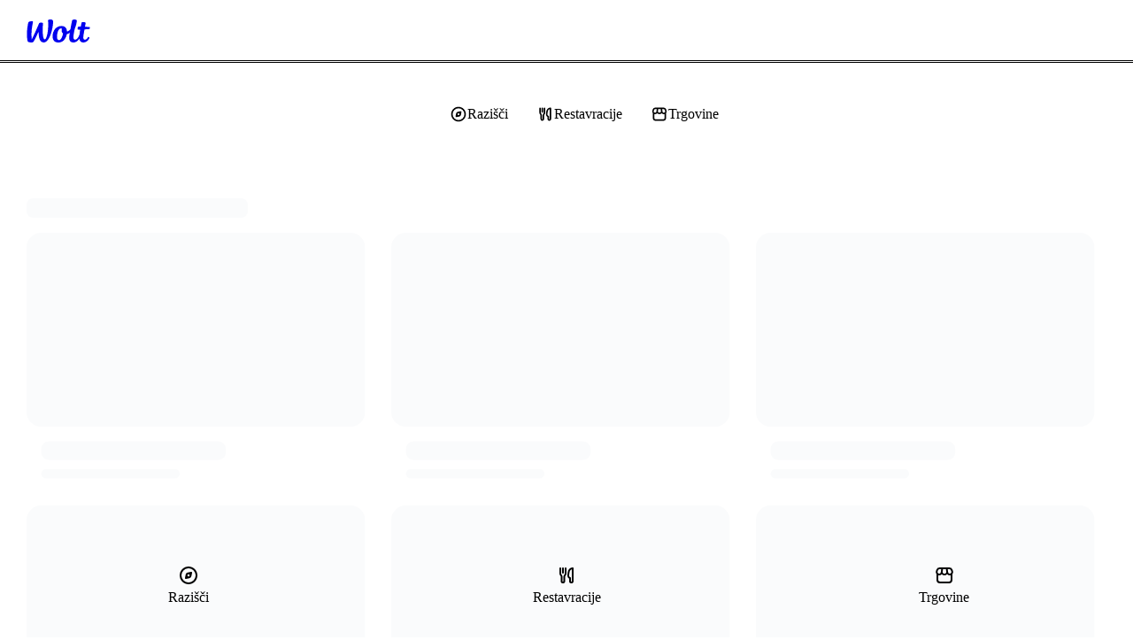

--- FILE ---
content_type: text/html; charset=utf-8
request_url: https://wolt.com/sl/svn/ljubljana/category/breakfast
body_size: 158674
content:
<!DOCTYPE html>
    <html data-al-theme="light" lang="sl" dir="ltr" data-cb-theme="light" lang="sl">
      <head>
        <meta charset="utf-8">
        <meta name="viewport" content="width=device-width, initial-scale=1.0">
        <title data-rh="true">Wolt | Wolt</title>
        <link href="https://wolt-com-static-assets.wolt.com/" rel="preconnect" crossorigin="anonymous"/><link href="https://consumer-static-assets.wolt.com" rel="preconnect" crossorigin="anonymous"/><link href="https://imageproxy.wolt.com" rel="preconnect" crossorigin="anonymous"/><link href="https://restaurant-api.wolt.com" rel="preconnect" crossorigin="anonymous"/>
        
        
        <style>
          @layer reset, cb, alchemy, cb-v2, alchemy-v2, wpt-ui;
        </style>
        <link data-chunk="app" rel="stylesheet" href="https://wolt-com-static-assets.wolt.com/8571-55b25e0a1e8f885b33542.css" integrity="sha256-YMEUCA9AieHs6G8tKpiEzl2NRWD24NfiRtHpWf4p5G0=" crossorigin="anonymous">
<link data-chunk="app" rel="stylesheet" href="https://wolt-com-static-assets.wolt.com/59192-509aa5ffc463ba910f7e2.css" integrity="sha256-miyvOQWl6Wla3Kmi7B0X9oKg84ZIhxM4rxFA9n2PE2g=" crossorigin="anonymous">
<link data-chunk="app" rel="stylesheet" href="https://wolt-com-static-assets.wolt.com/28950-0b99750d212ee0de5f5d2.css" integrity="sha256-5E7hZxSL3DzWdk48/jn2n9RuYwkCNvLdwf9d+zEqZIs=" crossorigin="anonymous">
<link data-chunk="app" rel="stylesheet" href="https://wolt-com-static-assets.wolt.com/14138-5f6afce357acc7af65682.css" integrity="sha256-rO/dkRM2J4BOJRPMqSqwpTnmERaD0Xf5tXYT1rFIMvQ=" crossorigin="anonymous">
<link data-chunk="app" rel="stylesheet" href="https://wolt-com-static-assets.wolt.com/app-9a27e5f9c6417192a8cb2.css" integrity="sha256-hdvHFbwz1lEVuMlv/EQNhyrIgYF5zU8GdNb1Fp7+i/s=" crossorigin="anonymous">
<link data-chunk="client-js-modules-discovery-containers-CategoryList" rel="stylesheet" href="https://wolt-com-static-assets.wolt.com/34250-d53bdc40b9faa458ba0a2.chunk.css" integrity="sha256-qKMlaqsITlf2W2bq4esn+xLp4UECSwCRzCme3+RJOAU=" crossorigin="anonymous">
<link data-chunk="client-js-modules-discovery-containers-CategoryList" rel="stylesheet" href="https://wolt-com-static-assets.wolt.com/4639-0e8e5281e21c53da4c272.chunk.css" integrity="sha256-8XmRWf3fH3FXsWeVHGYwQRd/AGzWcpEDbcF2rKr9fgQ=" crossorigin="anonymous">
<link data-chunk="client-js-modules-discovery-containers-CategoryList" rel="stylesheet" href="https://wolt-com-static-assets.wolt.com/81557-083a45408efbf2c324102.chunk.css" integrity="sha256-bA2rmsCZRAIjGHPoV3d/tXETsQDtSxyKdhdKOsVsE3A=" crossorigin="anonymous">
<link data-chunk="client-js-modules-discovery-containers-CategoryList" rel="stylesheet" href="https://wolt-com-static-assets.wolt.com/client-js-modules-discovery-containers-CategoryList-1b2f8bf4b74944d112a82.chunk.css" integrity="sha256-DTjvj6hpSI3EPnjxcb/IRAv/kazgJckH9OFTh6k0sGo=" crossorigin="anonymous">
<link data-chunk="js-modules-v2-authModal-containers-AuthModalContainer" rel="stylesheet" href="https://wolt-com-static-assets.wolt.com/js-modules-v2-authModal-containers-AuthModalContainer-2d9a9b74bd8e73be78c72.chunk.css" integrity="sha256-xMdkLOT9N04g5HrN/K9tsh9r5cMU8NIcWKpFC7Kw/EY=" crossorigin="anonymous">
        <link rel="preload" href="https://webfonts.wolt.com/fonts/Omnes/OmnesLatin-SemiBold.woff2?v=3" as="font" crossorigin="anonymous"/><link rel="preload" href="https://webfonts.wolt.com/fonts/Omnes/OmnesLatin-Bold.woff2?v=3" as="font" crossorigin="anonymous"/><link rel="shortcut icon" sizes="16x16" href="https://wolt-com-static-assets.wolt.com/favicon.ico"/><link rel="manifest" href="https://wolt-com-static-assets.wolt.com/manifest.json"/><link rel="apple-touch-icon" sizes="57x57" href="https://wolt-com-static-assets.wolt.com/apple-icon-57x57.png"/><link rel="apple-touch-icon" sizes="60x60" href="https://wolt-com-static-assets.wolt.com/apple-icon-60x60.png"/><link rel="apple-touch-icon" sizes="72x72" href="https://wolt-com-static-assets.wolt.com/apple-icon-72x72.png"/><link rel="apple-touch-icon" sizes="76x76" href="https://wolt-com-static-assets.wolt.com/apple-icon-76x76.png"/><link rel="apple-touch-icon" sizes="114x114" href="https://wolt-com-static-assets.wolt.com/apple-icon-114x114.png"/><link rel="apple-touch-icon" sizes="120x120" href="https://wolt-com-static-assets.wolt.com/apple-icon-120x120.png"/><link rel="apple-touch-icon" sizes="144x144" href="https://wolt-com-static-assets.wolt.com/apple-icon-144x144.png"/><link rel="apple-touch-icon" sizes="152x152" href="https://wolt-com-static-assets.wolt.com/apple-icon-152x152.png"/><link rel="apple-touch-icon" sizes="180x180" href="https://wolt-com-static-assets.wolt.com/apple-icon-180x180.png"/><link rel="icon" type="image/png" sizes="192x192" href="https://wolt-com-static-assets.wolt.com/android-icon-192x192.png"/><link rel="shortcut icon" type="image/png" sizes="32x32" href="https://wolt-com-static-assets.wolt.com/favicon-32x32.png"/><link rel="shortcut icon" type="image/png" sizes="96x96" href="https://wolt-com-static-assets.wolt.com/favicon-96x96.png"/><meta name="msapplication-TileImage" content="https://wolt-com-static-assets.wolt.com/ms-icon-144x144.png"/><meta name="robots" content="max-image-preview:large"/><script type="text/javascript">(()=>{const b="app-theme-setting",w=["light","dark","lightHighContrast"],M=()=>{if(!(typeof document>"u"))return document.cookie.split("; ").find(Ve=>Ve.startsWith(`${b}=`))?.split("=")[1]},q=Ve=>w.includes(Ve),pe=()=>{const Ve=M();return Ve&&q(Ve)?Ve:void 0},de=()=>window.matchMedia("(prefers-contrast: more)").matches?"lightHighContrast":window.matchMedia("(prefers-color-scheme: dark)").matches?"dark":"light",Ce=pe()??de();document.documentElement.setAttribute("data-cb-theme",Ce),document.documentElement.setAttribute("data-al-theme",Ce)})()</script><script type="text/javascript">!function(t,e,n,s,a,c,i,o,p){t.AppsFlyerSdkObject=a,t.AF=t.AF||function(){(t.AF.q=t.AF.q||[]).push([Date.now()].concat(Array.prototype.slice.call(arguments)))},t.AF.id=t.AF.id||i,t.AF.plugins={},o=e.createElement(n),p=e.getElementsByTagName(n)[0],o.async=1,o.src="https://websdk.appsflyer.com?"+(c.length>0?"st="+c.split(",").sort().join(",")+"&":"")+(i.length>0?"af_id="+i:""),p.parentNode.insertBefore(o,p)}(window,document,"script",0,"AF","banners",{banners: {key: "975bd8df-385d-4212-a530-723547e35f1f"}})
</script><script type="text/javascript">function _arrayLikeToArray(o,r){(r==null||r>o.length)&&(r=o.length);for(var s=0,u=Array(r);s<r;s++)u[s]=o[s];return u}function _arrayWithHoles(o){if(Array.isArray(o))return o}function _arrayWithoutHoles(o){if(Array.isArray(o))return _arrayLikeToArray(o)}function _defineProperty(o,r,s){return(r=_toPropertyKey(r))in o?Object.defineProperty(o,r,{value:s,enumerable:!0,configurable:!0,writable:!0}):o[r]=s,o}function _iterableToArray(o){if(typeof Symbol<"u"&&o[Symbol.iterator]!=null||o["@@iterator"]!=null)return Array.from(o)}function _iterableToArrayLimit(o,r){var s=o==null?null:typeof Symbol<"u"&&o[Symbol.iterator]||o["@@iterator"];if(s!=null){var u,d,v,b,m=[],f=!0,C=!1;try{if(v=(s=s.call(o)).next,r!==0)for(;!(f=(u=v.call(s)).done)&&(m.push(u.value),m.length!==r);f=!0);}catch(R){C=!0,d=R}finally{try{if(!f&&s.return!=null&&(b=s.return(),Object(b)!==b))return}finally{if(C)throw d}}return m}}function _nonIterableRest(){throw new TypeError(`Invalid attempt to destructure non-iterable instance.
In order to be iterable, non-array objects must have a [Symbol.iterator]() method.`)}function _nonIterableSpread(){throw new TypeError(`Invalid attempt to spread non-iterable instance.
In order to be iterable, non-array objects must have a [Symbol.iterator]() method.`)}function ownKeys(o,r){var s,u=Object.keys(o);return Object.getOwnPropertySymbols&&(s=Object.getOwnPropertySymbols(o),r&&(s=s.filter(function(d){return Object.getOwnPropertyDescriptor(o,d).enumerable})),u.push.apply(u,s)),u}function _objectSpread2(o){for(var r=1;r<arguments.length;r++){var s=arguments[r]!=null?arguments[r]:{};r%2?ownKeys(Object(s),!0).forEach(function(u){_defineProperty(o,u,s[u])}):Object.getOwnPropertyDescriptors?Object.defineProperties(o,Object.getOwnPropertyDescriptors(s)):ownKeys(Object(s)).forEach(function(u){Object.defineProperty(o,u,Object.getOwnPropertyDescriptor(s,u))})}return o}function _slicedToArray(o,r){return _arrayWithHoles(o)||_iterableToArrayLimit(o,r)||_unsupportedIterableToArray(o,r)||_nonIterableRest()}function _toConsumableArray(o){return _arrayWithoutHoles(o)||_iterableToArray(o)||_unsupportedIterableToArray(o)||_nonIterableSpread()}function _toPrimitive(o,r){if(typeof o!="object"||!o)return o;var s=o[Symbol.toPrimitive];if(s===void 0)return(r==="string"?String:Number)(o);if(s=s.call(o,r||"default"),typeof s!="object")return s;throw new TypeError("@@toPrimitive must return a primitive value.")}function _toPropertyKey(o){return o=_toPrimitive(o,"string"),typeof o=="symbol"?o:o+""}function _typeof(o){return(_typeof=typeof Symbol=="function"&&typeof Symbol.iterator=="symbol"?function(r){return typeof r}:function(r){return r&&typeof Symbol=="function"&&r.constructor===Symbol&&r!==Symbol.prototype?"symbol":typeof r})(o)}function _unsupportedIterableToArray(o,r){var s;if(o)return typeof o=="string"?_arrayLikeToArray(o,r):(s=(s={}.toString.call(o).slice(8,-1))==="Object"&&o.constructor?o.constructor.name:s)==="Map"||s==="Set"?Array.from(o):s==="Arguments"||/^(?:Ui|I)nt(?:8|16|32)(?:Clamped)?Array$/.test(s)?_arrayLikeToArray(o,r):void 0}var AF_URL_SCHEME="(https:\\/\\/)(([^\\.]+).)(.*\\/)(.*)",VALID_AF_URL_PARTS_LENGTH=5,GOOGLE_CLICK_ID="gclid",FACEBOOK_CLICK_ID="fbclid",GBRAID="gbraid",WBRAID="wbraid",ASSOCIATED_AD_KEYWORD="keyword",AF_KEYWORDS="af_keywords",AF_CUSTOM_EXCLUDE_PARAMS_KEYS=["pid","c","af_channel","af_ad","af_adset","deep_link_value","af_sub1","af_sub2","af_sub3","af_sub4","af_sub5"],GCLID_EXCLUDE_PARAMS_KEYS=["pid","c","af_channel","af_ad","af_adset","deep_link_value"],LOCAL_STORAGE_VALUES={SS_WEB_REFERRER:"ss_webReferrer"},isSkippedURL=function(u){var r=u.url,s=u.skipKeys,u=u.errorMsg;if(r){var d=r.toLowerCase();if(d)return(r=s.find(function(v){return d.includes(v.toLowerCase())}))&&console.debug(u,r),!!r}return!1},getGoogleClickIdParameters=function(o,r){var s=r[GOOGLE_CLICK_ID],u={};return s?(console.debug("This user comes from Google AdWords"),u[o]=s,(o=r[ASSOCIATED_AD_KEYWORD])&&(console.debug("There is a keyword associated with the ad"),u[AF_KEYWORDS]=o)):console.debug("This user comes from SRN or custom network"),u},stringifyParameters=function(){var o=0<arguments.length&&arguments[0]!==void 0?arguments[0]:{},r=Object.keys(o).reduce(function(s,u){return o[u]&&(s+="&".concat(u,"=").concat(o[u])),s},"");return console.debug("Generated OneLink parameters",r),r},getParameterValue=function(o){var r,s,u,d=1<arguments.length&&arguments[1]!==void 0?arguments[1]:{keys:[],overrideValues:{},defaultValue:""};return d!=null&&d.keys&&Array.isArray(d.keys)||d!=null&&d.defaultValue?(s=d.keys,u=(u=d.overrideValues)===void 0?{}:u,r=(r=d.defaultValue)===void 0?"":r,(s=(s===void 0?[]:s).find(function(v){return!!o[v]}))&&(u[u=o[s]]||u)||r):(console.error("Parameter config structure is wrong",d),null)},isIOS=function(o){return/iphone|ipad|ipod/i.test(o&&o.toLowerCase())},isUACHSupported=function(){return(typeof navigator>"u"?"undefined":_typeof(navigator))==="object"&&"userAgentData"in navigator&&"getHighEntropyValues"in navigator.userAgentData&&!isIOS(navigator&&navigator.userAgent)},getQueryParamsAndSaveToLocalStorage=function(o){o||console.debug("website doesnt exist + ".concat(o));try{var r=new URL(o),s=new URLSearchParams(r.search),u=Array.from(s).reduce(function(m,R){var R=_slicedToArray(R,2),C=R[0],R=R[1];return _objectSpread2(_objectSpread2({},m),{},_defineProperty({},C,encodeURIComponent(R)))},{}),d=JSON.parse(localStorage.getItem("ss_incoming_params")||"[]"),v=new Date().getTime()+72e5,b=_objectSpread2(_objectSpread2({},u),{},{af_ss_exp_at:v});d.unshift(b),localStorage.setItem("ss_incoming_params",JSON.stringify(d))}catch(m){console.debug("url isnt valid + ".concat(m))}},isValidUrl=function(o){try{return!!new URL(o)}catch{return!1}},getCurrentUrl=function(){return new URL(window.location.href)},getReferrerUrl=function(){var o=document.referrer;return o?new URL(o):null},isSameOrigin=function(o,r){return o.origin===r.origin},saveWebReferrer=function(){var o=getCurrentUrl(),r=getReferrerUrl();r&&isSameOrigin(o,r)?console.warn("You navigate from the same website"):localStorage.setItem(LOCAL_STORAGE_VALUES.SS_WEB_REFERRER,JSON.stringify(document.referrer))},removeExpiredLocalStorageItems=function(){var o=0<arguments.length&&arguments[0]!==void 0?arguments[0]:Date.now(),r=JSON.parse(localStorage.getItem("ss_incoming_params")||"[]");localStorage.setItem("ss_incoming_params",JSON.stringify(r.filter(function(s){return s=s.af_ss_exp_at,o<s})))};function aggregateValuesFromParameters(){var o=0<arguments.length&&arguments[0]!==void 0?arguments[0]:{},r=[];return Object.values(o).forEach(function(s){s&&s.keys&&Array.isArray(s.keys)&&s.keys.forEach(function(u){return r.push(u)}),Array.isArray(s)&&s.forEach(function(u){Array.isArray(u?.keys)&&r.push.apply(r,_toConsumableArray(u.keys))})}),o.hasOwnProperty("googleClickIdKey")&&typeof o.googleClickIdKey=="string"&&r.push(GOOGLE_CLICK_ID),r}function getCurrentURLParams(o){var r={};return Object.keys(localStorage).includes("ss_incoming_params")?r=JSON.parse(localStorage.ss_incoming_params).find(function(s){return o.some(function(u){return u in s})})||{}:console.log("Key 'ss_incoming_params' not found in localStorage."),r}var isOneLinkURLValid=function(o){var r=(r=o||"")==null?void 0:r.toString().match(AF_URL_SCHEME);return!(!r||r?.length<VALID_AF_URL_PARTS_LENGTH)||(console.error("oneLinkURL is missing or not in the correct format, can't generate URL",o),!1)},isMSValid=function(){var o=0<arguments.length&&arguments[0]!==void 0?arguments[0]:{};return!(o==null||!o.defaultValue)||(console.error("mediaSource is missing (default value was not supplied), can't generate URL",o),!1)},isSkipListsValid=function(s){var r=s.referrerSkipList,s=s.urlSkipList,s=s===void 0?[]:s;return!isSkippedURL({url:document.referrer,skipKeys:r===void 0?[]:r,errorMsg:"Generate url is skipped. HTTP referrer contains key:"})&&!isSkippedURL({url:document.URL,skipKeys:s,errorMsg:"Generate url is skipped. URL contains string:"})},extractCustomParams=function(o){var r=o.afCustom,r=r===void 0?[]:r,s=o.currentURLParams,u=s===void 0?{}:s,d=o.googleClickIdKey,v={};return Array.isArray(r)&&r.forEach(function(b){var m;b!=null&&b.paramKey&&(m=AF_CUSTOM_EXCLUDE_PARAMS_KEYS.find(function(f){return f===b?.paramKey}),b?.paramKey===d||m?console.debug("Custom parameter ParamKey can't override Google-Click-Id or AF Parameters keys",b):v[b.paramKey]=getParameterValue(u,b))}),v},validateAndMappedParams=function(){var A=0<arguments.length&&arguments[0]!==void 0?arguments[0]:{},o=1<arguments.length&&arguments[1]!==void 0?arguments[1]:{},r=2<arguments.length&&arguments[2]!==void 0&&arguments[2],s=A.mediaSource,u=A.campaign,d=A.channel,v=A.ad,b=A.adSet,m=A.deepLinkValue,f=A.afSub1,C=A.afSub2,R=A.afSub3,z=A.afSub4,$=A.afSub5,tt=A.afCustom,j=A.googleClickIdKey,M={};if(s){if(A=getParameterValue(o,s),!A)return console.error("mediaSource was not found in the URL and default value was not supplied, can't generate URL",s),null;M[r?"af_media_source":"pid"]=A}if(u){if(s=getParameterValue(o,u),!s&&r)return console.error("campaign was not found in the URL and default value was not supplied, can't generate URL",u),null;r?(M.af_campaign=s,M.af_campaign_id=s):M.c=s}d&&(M.af_channel=getParameterValue(o,d)),v&&(M.af_ad=getParameterValue(o,v)),b&&(M.af_adset=getParameterValue(o,b)),m&&(M.deep_link_value=getParameterValue(o,m)),[f,C,R,z,$].forEach(function(y,O){y&&(M["af_sub".concat(O+1)]=getParameterValue(o,y))}),j&&(GCLID_EXCLUDE_PARAMS_KEYS.find(function(y){return y===j})?console.debug("Google Click Id ParamKey can't override AF Parameters keys",j):(W=getGoogleClickIdParameters(j,o),Object.keys(W).forEach(function(y){M[y]=W[y]})));var W,A=extractCustomParams({afCustom:tt,currentURLParams:o,googleClickIdKey:j});return _objectSpread2(_objectSpread2({},M),A)},isPlatformValid=function(o){return o?!!["smartcast","tizen","roku","webos","vidaa","playstation","android","ios","steam","quest","battlenet","epic","switch","xbox","nativepc"].includes(o.toLowerCase())||(console.error("platform need to be part of the known platforms supoorted"),!1):(console.error("platform is missing , can't generate URL",o),!1)};function getUserAgentData(){return new Promise(function(o){isUACHSupported()?navigator.userAgentData.getHighEntropyValues(["model","platformVersion"]).then(function(r){o({model:r.model,platformVersion:r.platformVersion})}).catch(function(){o()}):o()})}var createImpressionsLink=function(o){return o?new Promise(function(r){getUserAgentData().then(function(s){var u=new URL(o);u.hostname="impressions.onelink.me",s&&(u.searchParams.append("af_ch_model",encodeURIComponent(s.model)),u.searchParams.append("af_ch_os_version",encodeURIComponent(s.platformVersion))),r(u.href)}).catch(function(){r()})}):(console.debug("ClickURL is not valid"),null)};function getHexColorAfterValidation(o){return/^#([A-Fa-f0-9]{6}|[A-Fa-f0-9]{3})$/.test(o)?o:"#000"}function getParameterValueFromURL(o,r){return new URLSearchParams(o).get(r)}function updateFinalUrlWithForwardParameters(o,r,s){return r.reduce(function(u,d){var v=getParameterValueFromURL(s,d);return v?(console.debug("The URL contains forwarding parameter ".concat(d,".")),"".concat(u,"&").concat(d,"=").concat(encodeURIComponent(v))):u},o)}var processTrackingParameters=function(o){o=updateFinalUrlWithForwardParameters(o,[GOOGLE_CLICK_ID,FACEBOOK_CLICK_ID,GBRAID,WBRAID],window.location.search);var r=getParameterValueFromURL(window.location.search,GOOGLE_CLICK_ID),s=getParameterValueFromURL(window.location.search,GBRAID),u=getParameterValueFromURL(window.location.search,WBRAID);return o=(r||s||u)&&(r=getParameterValueFromURL(window.location.search,ASSOCIATED_AD_KEYWORD),s=getParameterValueFromURL(o,AF_KEYWORDS),r)&&!s?"".concat(o,"&").concat(AF_KEYWORDS,"=").concat(r):o};function QRCode(){var o,r,u=(typeof global>"u"?"undefined":_typeof(global))=="object"&&global&&global.Object===Object&&global,d=(typeof self>"u"?"undefined":_typeof(self))=="object"&&self&&self.Object===Object&&self,s=u||d||Function("return this")(),u=(typeof exports>"u"?"undefined":_typeof(exports))=="object"&&exports&&!exports.nodeType&&exports,d=u&&(typeof module>"u"?"undefined":_typeof(module))=="object"&&module&&!module.nodeType&&module,v=s.QRCode;function b(n,e,l){this.mode=f.MODE_8BIT_BYTE,this.data=n,this.parsedData=[];for(var i=0,a=this.data.length;i<a;i++){var h=[],t=this.data.charCodeAt(i);e?h[0]=t:65536<t?(h[0]=240|(1835008&t)>>>18,h[1]=128|(258048&t)>>>12,h[2]=128|(4032&t)>>>6,h[3]=128|63&t):2048<t?(h[0]=224|(61440&t)>>>12,h[1]=128|(4032&t)>>>6,h[2]=128|63&t):128<t?(h[0]=192|(1984&t)>>>6,h[1]=128|63&t):h[0]=t,this.parsedData.push(h)}this.parsedData=Array.prototype.concat.apply([],this.parsedData),l||this.parsedData.length==this.data.length||(this.parsedData.unshift(191),this.parsedData.unshift(187),this.parsedData.unshift(239))}function m(n,e){this.typeNumber=n,this.errorCorrectLevel=e,this.modules=null,this.moduleCount=0,this.dataCache=null,this.dataList=[]}b.prototype={getLength:function(n){return this.parsedData.length},write:function(n){for(var e=0,l=this.parsedData.length;e<l;e++)n.put(this.parsedData[e],8)}},m.prototype={addData:function(n,e,l){n=new b(n,e,l),this.dataList.push(n),this.dataCache=null},isDark:function(n,e){if(n<0||this.moduleCount<=n||e<0||this.moduleCount<=e)throw new Error(n+","+e);return this.modules[n][e][0]},getEye:function(n,e){if(n<0||this.moduleCount<=n||e<0||this.moduleCount<=e)throw new Error(n+","+e);return n=this.modules[n][e],n[1]?(e="P"+n[1]+"_"+n[2],n[2]=="A"&&(e="A"+n[1]),{isDark:n[0],type:e}):null},getModuleCount:function(){return this.moduleCount},make:function(){this.makeImpl(!1,this.getBestMaskPattern())},makeImpl:function(n,e){this.moduleCount=4*this.typeNumber+17,this.modules=new Array(this.moduleCount);for(var l=0;l<this.moduleCount;l++){this.modules[l]=new Array(this.moduleCount);for(var i=0;i<this.moduleCount;i++)this.modules[l][i]=[]}this.setupPositionProbePattern(0,0,"TL"),this.setupPositionProbePattern(this.moduleCount-7,0,"BL"),this.setupPositionProbePattern(0,this.moduleCount-7,"TR"),this.setupPositionAdjustPattern("A"),this.setupTimingPattern(),this.setupTypeInfo(n,e),7<=this.typeNumber&&this.setupTypeNumber(n),this.dataCache==null&&(this.dataCache=m.createData(this.typeNumber,this.errorCorrectLevel,this.dataList)),this.mapData(this.dataCache,e)},setupPositionProbePattern:function(n,e,l){for(var i=-1;i<=7;i++)if(!(n+i<=-1||this.moduleCount<=n+i))for(var a=-1;a<=7;a++)e+a<=-1||this.moduleCount<=e+a||(0<=i&&i<=6&&(a==0||a==6)||0<=a&&a<=6&&(i==0||i==6)||2<=i&&i<=4&&2<=a&&a<=4?(this.modules[n+i][e+a][0]=!0,this.modules[n+i][e+a][2]=l,this.modules[n+i][e+a][1]=i==-0||a==-0||i==6||a==6?"O":"I"):this.modules[n+i][e+a][0]=!1)},getBestMaskPattern:function(){for(var n=0,e=0,l=0;l<8;l++){this.makeImpl(!0,l);var i=y.getLostPoint(this);(l==0||i<n)&&(n=i,e=l)}return e},createMovieClip:function(n,e,l){var i=n.createEmptyMovieClip(e,l);this.make();for(var a=0;a<this.modules.length;a++)for(var h=+a,t=0;t<this.modules[a].length;t++){var c=+t;this.modules[a][t][0]&&(i.beginFill(0,100),i.moveTo(c,h),i.lineTo(1+c,h),i.lineTo(1+c,1+h),i.lineTo(c,1+h),i.endFill())}return i},setupTimingPattern:function(){for(var n=8;n<this.moduleCount-8;n++)this.modules[n][6][0]==null&&(this.modules[n][6][0]=n%2==0);for(var e=8;e<this.moduleCount-8;e++)this.modules[6][e][0]==null&&(this.modules[6][e][0]=e%2==0)},setupPositionAdjustPattern:function(n){for(var e=y.getPatternPosition(this.typeNumber),l=0;l<e.length;l++)for(var i=0;i<e.length;i++){var a=e[l],h=e[i];if(this.modules[a][h][0]==null)for(var t=-2;t<=2;t++)for(var c=-2;c<=2;c++)t==-2||t==2||c==-2||c==2||t==0&&c==0?(this.modules[a+t][h+c][0]=!0,this.modules[a+t][h+c][2]=n,this.modules[a+t][h+c][1]=t==-2||c==-2||t==2||c==2?"O":"I"):this.modules[a+t][h+c][0]=!1}},setupTypeNumber:function(n){for(var e=y.getBCHTypeNumber(this.typeNumber),l=0;l<18;l++){var i=!n&&(e>>l&1)==1;this.modules[Math.floor(l/3)][l%3+this.moduleCount-8-3][0]=i}for(l=0;l<18;l++)i=!n&&(e>>l&1)==1,this.modules[l%3+this.moduleCount-8-3][Math.floor(l/3)][0]=i},setupTypeInfo:function(n,e){for(var e=this.errorCorrectLevel<<3|e,l=y.getBCHTypeInfo(e),i=0;i<15;i++){var a=!n&&(l>>i&1)==1;i<6?this.modules[i][8][0]=a:i<8?this.modules[i+1][8][0]=a:this.modules[this.moduleCount-15+i][8][0]=a}for(i=0;i<15;i++)a=!n&&(l>>i&1)==1,i<8?this.modules[8][this.moduleCount-i-1][0]=a:i<9?this.modules[8][15-i-1+1][0]=a:this.modules[8][15-i-1][0]=a;this.modules[this.moduleCount-8][8][0]=!n},mapData:function(n,e){for(var l=-1,i=this.moduleCount-1,a=7,h=0,t=this.moduleCount-1;0<t;t-=2)for(t==6&&t--;;){for(var c,_,p=0;p<2;p++)this.modules[i][t-p][0]==null&&(c=!1,h<n.length&&(c=(n[h]>>>a&1)==1),_=y.getMask(e,i,t-p),this.modules[i][t-p][0]=c=_?!c:c,--a==-1)&&(h++,a=7);if((i+=l)<0||this.moduleCount<=i){i-=l,l=-l;break}}}},m.PAD0=236,m.PAD1=17,m.createData=function(n,e,l){for(var i=H.getRSBlocks(n,e),a=new ot,h=0;h<l.length;h++){var t=l[h];a.put(t.mode,4),a.put(t.getLength(),y.getLengthInBits(t.mode,n)),t.write(a)}for(var c=0,h=0;h<i.length;h++)c+=i[h].dataCount;if(a.getLengthInBits()>8*c)throw new Error("code length overflow. ("+a.getLengthInBits()+">"+8*c+")");for(a.getLengthInBits()+4<=8*c&&a.put(0,4);a.getLengthInBits()%8!=0;)a.putBit(!1);for(;!(a.getLengthInBits()>=8*c||(a.put(m.PAD0,8),a.getLengthInBits()>=8*c));)a.put(m.PAD1,8);return m.createBytes(a,i)},m.createBytes=function(n,e){for(var l=0,i=0,a=0,h=new Array(e.length),t=new Array(e.length),c=0;c<e.length;c++){var g=e[c].dataCount,_=e[c].totalCount-g,i=Math.max(i,g),a=Math.max(a,_);h[c]=new Array(g);for(var p=0;p<h[c].length;p++)h[c][p]=255&n.buffer[p+l];l+=g;var g=y.getErrorCorrectPolynomial(_),L=new G(h[c],g.getLength()-1).mod(g);for(t[c]=new Array(g.getLength()-1),p=0;p<t[c].length;p++){var x=p+L.getLength()-t[c].length;t[c][p]=0<=x?L.get(x):0}}for(var E=0,p=0;p<e.length;p++)E+=e[p].totalCount;for(var S=new Array(E),k=0,p=0;p<i;p++)for(c=0;c<e.length;c++)p<h[c].length&&(S[k++]=h[c][p]);for(p=0;p<a;p++)for(c=0;c<e.length;c++)p<t[c].length&&(S[k++]=t[c][p]);return S};for(var f={MODE_NUMBER:1,MODE_ALPHA_NUM:2,MODE_8BIT_BYTE:4,MODE_KANJI:8},C={L:1,M:0,Q:3,H:2},R=0,z=1,$=2,tt=3,j=4,M=5,W=6,A=7,y={PATTERN_POSITION_TABLE:[[],[6,18],[6,22],[6,26],[6,30],[6,34],[6,22,38],[6,24,42],[6,26,46],[6,28,50],[6,30,54],[6,32,58],[6,34,62],[6,26,46,66],[6,26,48,70],[6,26,50,74],[6,30,54,78],[6,30,56,82],[6,30,58,86],[6,34,62,90],[6,28,50,72,94],[6,26,50,74,98],[6,30,54,78,102],[6,28,54,80,106],[6,32,58,84,110],[6,30,58,86,114],[6,34,62,90,118],[6,26,50,74,98,122],[6,30,54,78,102,126],[6,26,52,78,104,130],[6,30,56,82,108,134],[6,34,60,86,112,138],[6,30,58,86,114,142],[6,34,62,90,118,146],[6,30,54,78,102,126,150],[6,24,50,76,102,128,154],[6,28,54,80,106,132,158],[6,32,58,84,110,136,162],[6,26,54,82,110,138,166],[6,30,58,86,114,142,170]],G15:1335,G18:7973,G15_MASK:21522,getBCHTypeInfo:function(n){for(var e=n<<10;0<=y.getBCHDigit(e)-y.getBCHDigit(y.G15);)e^=y.G15<<y.getBCHDigit(e)-y.getBCHDigit(y.G15);return(n<<10|e)^y.G15_MASK},getBCHTypeNumber:function(n){for(var e=n<<12;0<=y.getBCHDigit(e)-y.getBCHDigit(y.G18);)e^=y.G18<<y.getBCHDigit(e)-y.getBCHDigit(y.G18);return n<<12|e},getBCHDigit:function(n){for(var e=0;n!=0;)e++,n>>>=1;return e},getPatternPosition:function(n){return y.PATTERN_POSITION_TABLE[n-1]},getMask:function(n,e,l){switch(n){case R:return(e+l)%2==0;case z:return e%2==0;case $:return l%3==0;case tt:return(e+l)%3==0;case j:return(Math.floor(e/2)+Math.floor(l/3))%2==0;case M:return e*l%2+e*l%3==0;case W:return(e*l%2+e*l%3)%2==0;case A:return(e*l%3+(e+l)%2)%2==0;default:throw new Error("bad maskPattern:"+n)}},getErrorCorrectPolynomial:function(n){for(var e=new G([1],0),l=0;l<n;l++)e=e.multiply(new G([1,O.gexp(l)],0));return e},getLengthInBits:function(n,e){if(1<=e&&e<10)switch(n){case f.MODE_NUMBER:return 10;case f.MODE_ALPHA_NUM:return 9;case f.MODE_8BIT_BYTE:case f.MODE_KANJI:return 8;default:throw new Error("mode:"+n)}else if(e<27)switch(n){case f.MODE_NUMBER:return 12;case f.MODE_ALPHA_NUM:return 11;case f.MODE_8BIT_BYTE:return 16;case f.MODE_KANJI:return 10;default:throw new Error("mode:"+n)}else{if(!(e<41))throw new Error("type:"+e);switch(n){case f.MODE_NUMBER:return 14;case f.MODE_ALPHA_NUM:return 13;case f.MODE_8BIT_BYTE:return 16;case f.MODE_KANJI:return 12;default:throw new Error("mode:"+n)}}},getLostPoint:function(n){for(var e=n.getModuleCount(),l=0,i=0;i<e;i++)for(var a=0;a<e;a++){for(var h=0,t=n.isDark(i,a),c=-1;c<=1;c++)if(!(i+c<0||e<=i+c))for(var _=-1;_<=1;_++)a+_<0||e<=a+_||c==0&&_==0||t==n.isDark(i+c,a+_)&&h++;5<h&&(l+=3+h-5)}for(i=0;i<e-1;i++)for(a=0;a<e-1;a++){var p=0;n.isDark(i,a)&&p++,n.isDark(i+1,a)&&p++,n.isDark(i,a+1)&&p++,n.isDark(i+1,a+1)&&p++,p!=0&&p!=4||(l+=3)}for(i=0;i<e;i++)for(a=0;a<e-6;a++)n.isDark(i,a)&&!n.isDark(i,a+1)&&n.isDark(i,a+2)&&n.isDark(i,a+3)&&n.isDark(i,a+4)&&!n.isDark(i,a+5)&&n.isDark(i,a+6)&&(l+=40);for(a=0;a<e;a++)for(i=0;i<e-6;i++)n.isDark(i,a)&&!n.isDark(i+1,a)&&n.isDark(i+2,a)&&n.isDark(i+3,a)&&n.isDark(i+4,a)&&!n.isDark(i+5,a)&&n.isDark(i+6,a)&&(l+=40);for(var g=0,a=0;a<e;a++)for(i=0;i<e;i++)n.isDark(i,a)&&g++;return l+=10*(Math.abs(100*g/e/e-50)/5)}},O={glog:function(n){if(n<1)throw new Error("glog("+n+")");return O.LOG_TABLE[n]},gexp:function(n){for(;n<0;)n+=255;for(;256<=n;)n-=255;return O.EXP_TABLE[n]},EXP_TABLE:new Array(256),LOG_TABLE:new Array(256)},T=0;T<8;T++)O.EXP_TABLE[T]=1<<T;for(T=8;T<256;T++)O.EXP_TABLE[T]=O.EXP_TABLE[T-4]^O.EXP_TABLE[T-5]^O.EXP_TABLE[T-6]^O.EXP_TABLE[T-8];for(T=0;T<255;T++)O.LOG_TABLE[O.EXP_TABLE[T]]=T;function G(n,e){if(n.length==o)throw new Error(n.length+"/"+e);for(var l=0;l<n.length&&n[l]==0;)l++;this.num=new Array(n.length-l+e);for(var i=0;i<n.length-l;i++)this.num[i]=n[i+l]}function H(n,e){this.totalCount=n,this.dataCount=e}function ot(){this.buffer=[],this.length=0}G.prototype={get:function(n){return this.num[n]},getLength:function(){return this.num.length},multiply:function(n){for(var e=new Array(this.getLength()+n.getLength()-1),l=0;l<this.getLength();l++)for(var i=0;i<n.getLength();i++)e[l+i]^=O.gexp(O.glog(this.get(l))+O.glog(n.get(i)));return new G(e,0)},mod:function(n){if(this.getLength()-n.getLength()<0)return this;for(var e=O.glog(this.get(0))-O.glog(n.get(0)),l=new Array(this.getLength()),i=0;i<this.getLength();i++)l[i]=this.get(i);for(i=0;i<n.getLength();i++)l[i]^=O.gexp(O.glog(n.get(i))+e);return new G(l,0).mod(n)}},H.RS_BLOCK_TABLE=[[1,26,19],[1,26,16],[1,26,13],[1,26,9],[1,44,34],[1,44,28],[1,44,22],[1,44,16],[1,70,55],[1,70,44],[2,35,17],[2,35,13],[1,100,80],[2,50,32],[2,50,24],[4,25,9],[1,134,108],[2,67,43],[2,33,15,2,34,16],[2,33,11,2,34,12],[2,86,68],[4,43,27],[4,43,19],[4,43,15],[2,98,78],[4,49,31],[2,32,14,4,33,15],[4,39,13,1,40,14],[2,121,97],[2,60,38,2,61,39],[4,40,18,2,41,19],[4,40,14,2,41,15],[2,146,116],[3,58,36,2,59,37],[4,36,16,4,37,17],[4,36,12,4,37,13],[2,86,68,2,87,69],[4,69,43,1,70,44],[6,43,19,2,44,20],[6,43,15,2,44,16],[4,101,81],[1,80,50,4,81,51],[4,50,22,4,51,23],[3,36,12,8,37,13],[2,116,92,2,117,93],[6,58,36,2,59,37],[4,46,20,6,47,21],[7,42,14,4,43,15],[4,133,107],[8,59,37,1,60,38],[8,44,20,4,45,21],[12,33,11,4,34,12],[3,145,115,1,146,116],[4,64,40,5,65,41],[11,36,16,5,37,17],[11,36,12,5,37,13],[5,109,87,1,110,88],[5,65,41,5,66,42],[5,54,24,7,55,25],[11,36,12,7,37,13],[5,122,98,1,123,99],[7,73,45,3,74,46],[15,43,19,2,44,20],[3,45,15,13,46,16],[1,135,107,5,136,108],[10,74,46,1,75,47],[1,50,22,15,51,23],[2,42,14,17,43,15],[5,150,120,1,151,121],[9,69,43,4,70,44],[17,50,22,1,51,23],[2,42,14,19,43,15],[3,141,113,4,142,114],[3,70,44,11,71,45],[17,47,21,4,48,22],[9,39,13,16,40,14],[3,135,107,5,136,108],[3,67,41,13,68,42],[15,54,24,5,55,25],[15,43,15,10,44,16],[4,144,116,4,145,117],[17,68,42],[17,50,22,6,51,23],[19,46,16,6,47,17],[2,139,111,7,140,112],[17,74,46],[7,54,24,16,55,25],[34,37,13],[4,151,121,5,152,122],[4,75,47,14,76,48],[11,54,24,14,55,25],[16,45,15,14,46,16],[6,147,117,4,148,118],[6,73,45,14,74,46],[11,54,24,16,55,25],[30,46,16,2,47,17],[8,132,106,4,133,107],[8,75,47,13,76,48],[7,54,24,22,55,25],[22,45,15,13,46,16],[10,142,114,2,143,115],[19,74,46,4,75,47],[28,50,22,6,51,23],[33,46,16,4,47,17],[8,152,122,4,153,123],[22,73,45,3,74,46],[8,53,23,26,54,24],[12,45,15,28,46,16],[3,147,117,10,148,118],[3,73,45,23,74,46],[4,54,24,31,55,25],[11,45,15,31,46,16],[7,146,116,7,147,117],[21,73,45,7,74,46],[1,53,23,37,54,24],[19,45,15,26,46,16],[5,145,115,10,146,116],[19,75,47,10,76,48],[15,54,24,25,55,25],[23,45,15,25,46,16],[13,145,115,3,146,116],[2,74,46,29,75,47],[42,54,24,1,55,25],[23,45,15,28,46,16],[17,145,115],[10,74,46,23,75,47],[10,54,24,35,55,25],[19,45,15,35,46,16],[17,145,115,1,146,116],[14,74,46,21,75,47],[29,54,24,19,55,25],[11,45,15,46,46,16],[13,145,115,6,146,116],[14,74,46,23,75,47],[44,54,24,7,55,25],[59,46,16,1,47,17],[12,151,121,7,152,122],[12,75,47,26,76,48],[39,54,24,14,55,25],[22,45,15,41,46,16],[6,151,121,14,152,122],[6,75,47,34,76,48],[46,54,24,10,55,25],[2,45,15,64,46,16],[17,152,122,4,153,123],[29,74,46,14,75,47],[49,54,24,10,55,25],[24,45,15,46,46,16],[4,152,122,18,153,123],[13,74,46,32,75,47],[48,54,24,14,55,25],[42,45,15,32,46,16],[20,147,117,4,148,118],[40,75,47,7,76,48],[43,54,24,22,55,25],[10,45,15,67,46,16],[19,148,118,6,149,119],[18,75,47,31,76,48],[34,54,24,34,55,25],[20,45,15,61,46,16]],H.getRSBlocks=function(n,e){var l=H.getRsBlockTable(n,e);if(l==o)throw new Error("bad rs block @ typeNumber:"+n+"/errorCorrectLevel:"+e);for(var i=l.length/3,a=[],h=0;h<i;h++)for(var t=l[3*h+0],c=l[3*h+1],_=l[3*h+2],p=0;p<t;p++)a.push(new H(c,_));return a},H.getRsBlockTable=function(n,e){switch(e){case C.L:return H.RS_BLOCK_TABLE[4*(n-1)+0];case C.M:return H.RS_BLOCK_TABLE[4*(n-1)+1];case C.Q:return H.RS_BLOCK_TABLE[4*(n-1)+2];case C.H:return H.RS_BLOCK_TABLE[4*(n-1)+3];default:return o}},ot.prototype={get:function(n){var e=Math.floor(n/8);return(this.buffer[e]>>>7-n%8&1)==1},put:function(n,e){for(var l=0;l<e;l++)this.putBit((n>>>e-l-1&1)==1)},getLengthInBits:function(){return this.length},putBit:function(n){var e=Math.floor(this.length/8);this.buffer.length<=e&&this.buffer.push(0),n&&(this.buffer[e]|=128>>>this.length%8),this.length++}};var Q=[[17,14,11,7],[32,26,20,14],[53,42,32,24],[78,62,46,34],[106,84,60,44],[134,106,74,58],[154,122,86,64],[192,152,108,84],[230,180,130,98],[271,213,151,119],[321,251,177,137],[367,287,203,155],[425,331,241,177],[458,362,258,194],[520,412,292,220],[586,450,322,250],[644,504,364,280],[718,560,394,310],[792,624,442,338],[858,666,482,382],[929,711,509,403],[1003,779,565,439],[1091,857,611,461],[1171,911,661,511],[1273,997,715,535],[1367,1059,751,593],[1465,1125,805,625],[1528,1190,868,658],[1628,1264,908,698],[1732,1370,982,742],[1840,1452,1030,790],[1952,1538,1112,842],[2068,1628,1168,898],[2188,1722,1228,958],[2303,1809,1283,983],[2431,1911,1351,1051],[2563,1989,1423,1093],[2699,2099,1499,1139],[2809,2213,1579,1219],[2953,2331,1663,1273]];function nt(){var n=!1,e=navigator.userAgent;return n=/android/i.test(e)&&(n=!0,e=e.toString().match(/android ([0-9]\.[0-9])/i))&&e[1]?parseFloat(e[1]):n}var at=typeof CanvasRenderingContext2D>"u"?(et.prototype.draw=function(n){var e=this._htOption,l=this._el,i=n.getModuleCount(),a=Math.round(e.width/i),h=Math.round((e.height-e.titleHeight)/i),t=(h<=1&&(h=1),this._htOption.width=(a=a<=1?1:a)*i,this._htOption.height=h*i+e.titleHeight,this._htOption.quietZone=Math.round(this._htOption.quietZone),[]),I="",c=Math.round(a*e.dotScale),_=Math.round(h*e.dotScale),p=(c<4&&(_=c=4),e.colorDark),g=e.colorLight;e.backgroundImage&&(e.autoColor?(e.colorDark="rgba(0, 0, 0, .6);filter:progid:DXImageTransform.Microsoft.Gradient(GradientType=0, StartColorStr='#99000000', EndColorStr='#99000000');",e.colorLight="rgba(255, 255, 255, .7);filter:progid:DXImageTransform.Microsoft.Gradient(GradientType=0, StartColorStr='#B2FFFFFF', EndColorStr='#B2FFFFFF');"):e.colorLight="rgba(0,0,0,0)",w='<div style="display:inline-block; z-index:-10;position:absolute;"><img src="'+e.backgroundImage+'" widht="'+(e.width+2*e.quietZone)+'" height="'+(e.height+2*e.quietZone)+'" style="opacity:'+e.backgroundImageAlpha+";filter:alpha(opacity="+100*e.backgroundImageAlpha+'); "/></div>',t.push(w)),e.quietZone&&(I="display:inline-block; width:"+(e.width+2*e.quietZone)+"px; height:"+(e.width+2*e.quietZone)+"px;background:"+e.quietZoneColor+"; text-align:center;"),t.push('<div style="font-size:0;'+I+'">'),t.push('<table  style="font-size:0;border:0;border-collapse:collapse; margin-top:'+e.quietZone+'px;" border="0" cellspacing="0" cellspadding="0" align="center" valign="middle">'),t.push('<tr height="'+e.titleHeight+'" align="center"><td style="border:0;border-collapse:collapse;margin:0;padding:0" colspan="'+i+'">'),e.title&&(w=e.titleColor,I=e.titleFont,t.push('<div style="width:100%;margin-top:'+e.titleTop+"px;color:"+w+";font:"+I+";background:"+e.titleBackgroundColor+'">'+e.title+"</div>")),e.subTitle&&t.push('<div style="width:100%;margin-top:'+(e.subTitleTop-e.titleTop)+"px;color:"+e.subTitleColor+"; font:"+e.subTitleFont+'">'+e.subTitle+"</div>"),t.push("</td></tr>");for(var L=0;L<i;L++){t.push('<tr style="border:0; padding:0; margin:0;" height="7">');for(var x=0;x<i;x++){var E=n.isDark(L,x),S=n.getEye(L,x);S?(E=S.isDark,S=e[S=S.type]||e[S.substring(0,2)]||p,t.push('<td style="border:0;border-collapse:collapse;padding:0;margin:0;width:'+a+"px;height:"+h+'px;"><span style="width:'+a+"px;height:"+h+"px;background-color:"+(E?S:g)+';display:inline-block"></span></td>')):(S=e.colorDark,L==6?(S=e.timing_H||e.timing||p,t.push('<td style="border:0;border-collapse:collapse;padding:0;margin:0;width:'+a+"px;height:"+h+"px;background-color:"+(E?S:g)+';"></td>')):x==6?(S=e.timing_V||e.timing||p,t.push('<td style="border:0;border-collapse:collapse;padding:0;margin:0;width:'+a+"px;height:"+h+"px;background-color:"+(E?S:g)+';"></td>')):t.push('<td style="border:0;border-collapse:collapse;padding:0;margin:0;width:'+a+"px;height:"+h+'px;"><div style="display:inline-block;width:'+c+"px;height:"+_+"px;background-color:"+(E?S:e.colorLight)+';"></div></td>'))}t.push("</tr>")}t.push("</table>"),t.push("</div>"),e.logo&&(w=new Image,e.crossOrigin!=null&&(w.crossOrigin=e.crossOrigin),w.src=e.logo,(I=e.width/3.5)!=(w=e.height/3.5)&&(I=w),e.logoWidth&&(I=e.logoWidth),e.logoHeight&&(w=e.logoHeight),k="position:relative; z-index:1;display:table-cell;top:-"+((e.height-e.titleHeight)/2+w/2+e.quietZone)+"px;text-align:center; width:"+I+"px; height:"+w+"px;line-height:"+I+"px; vertical-align: middle;",e.logoBackgroundTransparent||(k+="background:"+e.logoBackgroundColor),t.push('<div style="'+k+'"><img  src="'+e.logo+'"  style="max-width: '+I+"px; max-height: "+w+'px;" /> <div style=" display: none; width:1px;margin-left: -1px;"></div></div>')),e.onRenderingStart&&e.onRenderingStart(e),l.innerHTML=t.join("");var k=l.childNodes[0],I=(e.width-k.offsetWidth)/2,w=(e.height-k.offsetHeight)/2;0<I&&0<w&&(k.style.margin=w+"px "+I+"px"),this._htOption.onRenderingEnd&&this._htOption.onRenderingEnd(this._htOption,null)},et.prototype.clear=function(){this._el.innerHTML=""},et):(function(){function n(){if(this._htOption.drawer=="svg"){var a=this._oContext.getSerializedSvg(!0);this.dataURL=a,this._el.innerHTML=a}else try{var h=this._elCanvas.toDataURL("image/png");this.dataURL=h}catch(t){console.error(t)}this._htOption.onRenderingEnd&&(this.dataURL||console.error("Can not get base64 data, please check: 1. Published the page and image to the server 2. The image request support CORS 3. Configured `crossOrigin:'anonymous'` option"),this._htOption.onRenderingEnd(this._htOption,this.dataURL))}var e,l;s._android&&s._android<=2.1&&(e=1/window.devicePixelRatio,l=CanvasRenderingContext2D.prototype.drawImage,CanvasRenderingContext2D.prototype.drawImage=function(a,h,t,c,_,p,g,L,x){if("nodeName"in a&&/img/i.test(a.nodeName))for(var E=arguments.length-1;1<=E;E--)arguments[E]=arguments[E]*e;else L===void 0&&(arguments[1]*=e,arguments[2]*=e,arguments[3]*=e,arguments[4]*=e);l.apply(this,arguments)});function i(a,h){this._bIsPainted=!1,this._android=nt(),this._el=a,this._htOption=h,this._htOption.drawer=="svg"?(this._oContext={},this._elCanvas={}):(this._elCanvas=document.createElement("canvas"),this._el.appendChild(this._elCanvas),this._oContext=this._elCanvas.getContext("2d")),this._bSupportDataURI=null,this.dataURL=null}return i.prototype.draw=function(a){var h,t=this._htOption,c=(t.title||t.subTitle||(t.height-=t.titleHeight,t.titleHeight=0),a.getModuleCount()),_=Math.round(t.width/c),p=Math.round((t.height-t.titleHeight)/c),g=(_<=1&&(_=1),p<=1&&(p=1),t.width=_*c,t.height=p*c+t.titleHeight,t.quietZone=Math.round(t.quietZone),this._elCanvas.width=t.width+2*t.quietZone,this._elCanvas.height=t.height+2*t.quietZone,this._htOption.drawer!="canvas"&&(this._oContext=new C2S(this._elCanvas.width,this._elCanvas.height)),this.clear(),this._oContext),L=(g.lineWidth=0,g.fillStyle=t.colorLight,g.fillRect(0,0,this._elCanvas.width,this._elCanvas.height),this);function x(){0<t.quietZone&&t.quietZoneColor&&(g.lineWidth=0,g.fillStyle=t.quietZoneColor,g.fillRect(0,0,L._elCanvas.width,t.quietZone),g.fillRect(0,t.quietZone,t.quietZone,L._elCanvas.height-2*t.quietZone),g.fillRect(L._elCanvas.width-t.quietZone,t.quietZone,t.quietZone,L._elCanvas.height-2*t.quietZone),g.fillRect(0,L._elCanvas.height-t.quietZone,L._elCanvas.width,t.quietZone))}function E(S){t.onRenderingStart&&t.onRenderingStart(t);for(var k,I,w=0;w<c;w++)for(var Z=0;Z<c;Z++){var B,N,lt=Z*_+t.quietZone,ut=w*p+t.quietZone,it=S.isDark(w,Z),F=S.getEye(w,Z),K=t.dotScale;g.lineWidth=0,F?(B=t[F.type]||t[F.type.substring(0,2)]||t.colorDark,N=t.colorLight):t.backgroundImage?(N="rgba(0,0,0,0)",w==6?t.autoColor?(B=t.timing_H||t.timing||t.autoColorDark,N=t.autoColorLight):B=t.timing_H||t.timing||t.colorDark:Z==6?t.autoColor?(B=t.timing_V||t.timing||t.autoColorDark,N=t.autoColorLight):B=t.timing_V||t.timing||t.colorDark:t.autoColor?(B=t.autoColorDark,N=t.autoColorLight):B=t.colorDark):(B=w==6?t.timing_H||t.timing||t.colorDark:Z==6&&(t.timing_V||t.timing)||t.colorDark,N=t.colorLight),g.strokeStyle=it?B:N,g.fillStyle=it?B:N,F?(K=F.type=="AO"?t.dotScaleAO:F.type=="AI"?t.dotScaleAI:1,t.backgroundImage&&t.autoColor?(B=(F.type=="AO"?t.AI:t.AO)||t.autoColorDark,N=t.autoColorLight):B=(F.type=="AO"?t.AI:t.AO)||B,F.isDark):w==6?K=t.dotScaleTiming_H:Z==6?K=t.dotScaleTiming_V:t.backgroundImage,g.fillRect(lt+_*(1-K)/2,t.titleHeight+ut+p*(1-K)/2,_*K,p*K),t.dotScale==1||F||(g.strokeStyle=t.colorLight)}t.title&&(g.fillStyle=t.titleBackgroundColor,g.fillRect(0,0,this._elCanvas.width,t.titleHeight+t.quietZone),g.font=t.titleFont,g.fillStyle=t.titleColor,g.textAlign="center",g.fillText(t.title,this._elCanvas.width/2,+t.quietZone+t.titleTop)),t.subTitle&&(g.font=t.subTitleFont,g.fillStyle=t.subTitleColor,g.fillText(t.subTitle,this._elCanvas.width/2,+t.quietZone+t.subTitleTop)),t.logo?(k=new Image,I=this,k.onload=function(){var V,D,P,J,Y,X,U,q,rt;V=k,D=Math.round(t.width/3.5),P=Math.round(t.height/3.5),D!==P&&(D=P),t.logoMaxWidth?D=Math.round(t.logoMaxWidth):t.logoWidth&&(D=Math.round(t.logoWidth)),t.logoMaxHeight?P=Math.round(t.logoMaxHeight):t.logoHeight&&(P=Math.round(t.logoHeight)),q=V.naturalWidth===void 0?(U=V.width,V.height):(U=V.naturalWidth,V.naturalHeight),(t.logoMaxWidth||t.logoMaxHeight)&&(t.logoMaxWidth&&U<=D&&(D=U),t.logoMaxHeight&&q<=P&&(P=q),U<=D)&&q<=P&&(D=U,P=q),J=(t.width+2*t.quietZone-D)/2,Y=(t.height+t.titleHeight+2*t.quietZone-P)/2,X=Math.min(D/U,P/q),U*=X,q*=X,(t.logoMaxWidth||t.logoMaxHeight)&&(J=(t.width+2*t.quietZone-(D=U))/2,Y=(t.height+t.titleHeight+2*t.quietZone-(P=q))/2),t.logoBackgroundTransparent||(g.fillStyle=t.logoBackgroundColor,g.fillRect(J,Y,D,P)),X=g.imageSmoothingQuality,rt=g.imageSmoothingEnabled,g.imageSmoothingEnabled=!0,g.imageSmoothingQuality="high",g.drawImage(V,J+(D-U)/2,Y+(P-q)/2,U,q),g.imageSmoothingEnabled=rt,g.imageSmoothingQuality=X,x(),I._bIsPainted=!0,I.makeImage()},k.onerror=function(V){console.error(V)},t.crossOrigin!=null&&(k.crossOrigin=t.crossOrigin),k.originalSrc=t.logo,k.src=t.logo):(x(),this._bIsPainted=!0,this.makeImage())}t.backgroundImage?((h=new Image).onload=function(){g.globalAlpha=1,g.globalAlpha=t.backgroundImageAlpha;var S=g.imageSmoothingQuality,k=g.imageSmoothingEnabled;g.imageSmoothingEnabled=!0,g.imageSmoothingQuality="high",g.drawImage(h,0,t.titleHeight,t.width+2*t.quietZone,t.height+2*t.quietZone-t.titleHeight),g.imageSmoothingEnabled=k,g.imageSmoothingQuality=S,g.globalAlpha=1,E.call(L,a)},t.crossOrigin!=null&&(h.crossOrigin=t.crossOrigin),h.originalSrc=t.backgroundImage,h.src=t.backgroundImage):E.call(L,a)},i.prototype.makeImage=function(){this._bIsPainted&&function(a,h){var t=this;t._fFail=h,t._fSuccess=a,t._bSupportDataURI===null?((h=document.createElement("img")).onabort=a=function(){t._bSupportDataURI=!1,t._fFail&&t._fFail.call(t)},h.onerror=a,h.onload=function(){t._bSupportDataURI=!0,t._fSuccess&&t._fSuccess.call(t)},h.src="[data-uri]"):t._bSupportDataURI===!0&&t._fSuccess?t._fSuccess.call(t):t._bSupportDataURI===!1&&t._fFail&&t._fFail.call(t)}.call(this,n)},i.prototype.isPainted=function(){return this._bIsPainted},i.prototype.clear=function(){this._oContext.clearRect(0,0,this._elCanvas.width,this._elCanvas.height),this._bIsPainted=!1},i.prototype.remove=function(){this._oContext.clearRect(0,0,this._elCanvas.width,this._elCanvas.height),this._bIsPainted=!1,this._el.innerHTML=""},i.prototype.round=function(a){return a&&Math.floor(1e3*a)/1e3},i})();function et(n,e){this._el=n,this._htOption=e}function st(n,e){for(var l,i=e.correctLevel,a=1,h=(n=n,(l=encodeURI(n).toString().replace(/\%[0-9a-fA-F]{2}/g,"a")).length+(l.length!=n.length?3:0)),t=0,c=Q.length;t<c;t++){var _=0;switch(i){case C.L:_=Q[t][0];break;case C.M:_=Q[t][1];break;case C.Q:_=Q[t][2];break;case C.H:_=Q[t][3]}if(h<=_)break;a++}if(Q.length<a)throw new Error("Too long data. the CorrectLevel."+["M","L","H","Q"][i]+" limit length is "+_);return e.version!=0&&(a<=e.version?a=e.version:console.warn("QR Code version "+e.version+" too small, run version use "+a),e.runVersion=a),a}(r=function(n,e){if(this._htOption={width:256,height:256,typeNumber:4,colorDark:"#000000",colorLight:"#ffffff",correctLevel:C.H,dotScale:1,dotScaleTiming:1,dotScaleTiming_H:o,dotScaleTiming_V:o,dotScaleA:1,dotScaleAO:o,dotScaleAI:o,quietZone:0,quietZoneColor:"rgba(0,0,0,0)",title:"",titleFont:"normal normal bold 16px Arial",titleColor:"#000000",titleBackgroundColor:"#ffffff",titleHeight:0,titleTop:30,subTitle:"",subTitleFont:"normal normal normal 14px Arial",subTitleColor:"#4F4F4F",subTitleTop:60,logo:o,logoWidth:o,logoHeight:o,logoMaxWidth:o,logoMaxHeight:o,logoBackgroundColor:"#ffffff",logoBackgroundTransparent:!1,PO:o,PI:o,PO_TL:o,PI_TL:o,PO_TR:o,PI_TR:o,PO_BL:o,PI_BL:o,AO:o,AI:o,timing:o,timing_H:o,timing_V:o,backgroundImage:o,backgroundImageAlpha:1,autoColor:!1,autoColorDark:"rgba(0, 0, 0, .6)",autoColorLight:"rgba(255, 255, 255, .7)",onRenderingStart:o,onRenderingEnd:o,version:0,tooltip:!1,binary:!1,drawer:"canvas",crossOrigin:null,utf8WithoutBOM:!0},e=typeof e=="string"?{text:e}:e)for(var l in e)this._htOption[l]=e[l];(this._htOption.version<0||40<this._htOption.version)&&(console.warn("QR Code version '"+this._htOption.version+"' is invalidate, reset to 0"),this._htOption.version=0),(this._htOption.dotScale<0||1<this._htOption.dotScale)&&(console.warn(this._htOption.dotScale+" , is invalidate, dotScale must greater than 0, less than or equal to 1, now reset to 1. "),this._htOption.dotScale=1),(this._htOption.dotScaleTiming<0||1<this._htOption.dotScaleTiming)&&(console.warn(this._htOption.dotScaleTiming+" , is invalidate, dotScaleTiming must greater than 0, less than or equal to 1, now reset to 1. "),this._htOption.dotScaleTiming=1),this._htOption.dotScaleTiming_H?(this._htOption.dotScaleTiming_H<0||1<this._htOption.dotScaleTiming_H)&&(console.warn(this._htOption.dotScaleTiming_H+" , is invalidate, dotScaleTiming_H must greater than 0, less than or equal to 1, now reset to 1. "),this._htOption.dotScaleTiming_H=1):this._htOption.dotScaleTiming_H=this._htOption.dotScaleTiming,this._htOption.dotScaleTiming_V?(this._htOption.dotScaleTiming_V<0||1<this._htOption.dotScaleTiming_V)&&(console.warn(this._htOption.dotScaleTiming_V+" , is invalidate, dotScaleTiming_V must greater than 0, less than or equal to 1, now reset to 1. "),this._htOption.dotScaleTiming_V=1):this._htOption.dotScaleTiming_V=this._htOption.dotScaleTiming,(this._htOption.dotScaleA<0||1<this._htOption.dotScaleA)&&(console.warn(this._htOption.dotScaleA+" , is invalidate, dotScaleA must greater than 0, less than or equal to 1, now reset to 1. "),this._htOption.dotScaleA=1),this._htOption.dotScaleAO?(this._htOption.dotScaleAO<0||1<this._htOption.dotScaleAO)&&(console.warn(this._htOption.dotScaleAO+" , is invalidate, dotScaleAO must greater than 0, less than or equal to 1, now reset to 1. "),this._htOption.dotScaleAO=1):this._htOption.dotScaleAO=this._htOption.dotScaleA,this._htOption.dotScaleAI?(this._htOption.dotScaleAI<0||1<this._htOption.dotScaleAI)&&(console.warn(this._htOption.dotScaleAI+" , is invalidate, dotScaleAI must greater than 0, less than or equal to 1, now reset to 1. "),this._htOption.dotScaleAI=1):this._htOption.dotScaleAI=this._htOption.dotScaleA,(this._htOption.backgroundImageAlpha<0||1<this._htOption.backgroundImageAlpha)&&(console.warn(this._htOption.backgroundImageAlpha+" , is invalidate, backgroundImageAlpha must between 0 and 1, now reset to 1. "),this._htOption.backgroundImageAlpha=1),this._htOption.height=this._htOption.height+this._htOption.titleHeight,typeof n=="string"&&(n=document.getElementById(n)),this._htOption.drawer&&(this._htOption.drawer=="svg"||this._htOption.drawer=="canvas")||(this._htOption.drawer="canvas"),this._android=nt(),this._el=n,this._oQRCode=null;var i={};for(l in this._htOption)i[l]=this._htOption[l];this._oDrawing=new at(this._el,i),this._htOption.text&&this.makeCode(this._htOption.text)}).prototype.makeCode=function(n){this._oQRCode=new m(st(n,this._htOption),this._htOption.correctLevel),this._oQRCode.addData(n,this._htOption.binary,this._htOption.utf8WithoutBOM),this._oQRCode.make(),this._htOption.tooltip&&(this._el.title=n),this._oDrawing.draw(this._oQRCode)},r.prototype.makeImage=function(){typeof this._oDrawing.makeImage=="function"&&(!this._android||3<=this._android)&&this._oDrawing.makeImage()},r.prototype.clear=function(){this._oDrawing.remove()},r.prototype.resize=function(n,e){this._oDrawing._htOption.width=n,this._oDrawing._htOption.height=e,this._oDrawing.draw(this._oQRCode)},r.prototype.noConflict=function(){return s.QRCode===this&&(s.QRCode=v),r},r.CorrectLevel=C,typeof define=="function"&&(define.amd||define.cmd)?define([],function(){return r}):d?((d.exports=r).QRCode=r,u.QRCode=r):s.QRCode=r}var version="2.9.3",formatVersion=version.replace(/\./g,"_");QRCode(),removeExpiredLocalStorageItems(),getQueryParamsAndSaveToLocalStorage(window.location.href),saveWebReferrer(),window.AF_SMART_SCRIPT={generateOneLinkURL:function(){var o,r=0<arguments.length&&arguments[0]!==void 0?arguments[0]:{afParameters:{}},s=r.oneLinkURL,u=r.afParameters,u=(u===void 0?{}:u).mediaSource,d=r.referrerSkipList,d=d===void 0?[]:d,v=r.urlSkipList,v=v===void 0?[]:v,b=r.webReferrer;return isOneLinkURLValid(s)&&isSkipListsValid({referrerSkipList:d,urlSkipList:v})&&isMSValid(u)&&(d=getCurrentURLParams(aggregateValuesFromParameters(r.afParameters)),v=validateAndMappedParams(r.afParameters,d))?(u=_objectSpread2({af_js_web:!0,af_ss_ver:window.AF_SMART_SCRIPT.version},v),o=s+stringifyParameters(u).replace("&","?"),r=JSON.parse(localStorage.getItem(LOCAL_STORAGE_VALUES.SS_WEB_REFERRER)),b&&r&&isValidUrl(r)&&(d="&".concat(b,"=").concat(r),o="".concat(o).concat(d)),o=processTrackingParameters(o),console.debug("Generated OneLink URL",o),window.AF_SMART_SCRIPT.displayQrCode=function(m){var f=1<arguments.length&&arguments[1]!==void 0?arguments[1]:{},C=f.logo,C=C===void 0?"":C,R=f.codeColor,R=R===void 0?"#000":R;return o?new QRCode(document.getElementById(m),{text:"".concat(o,"&af_ss_qr=").concat(f.logo||f.codeColor?"c":"true"," "),logo:C,colorDark:getHexColorAfterValidation(R),logoBackgroundTransparent:!0,crossOrigin:"anonymous",correctLevel:C?QRCode.CorrectLevel.Q:QRCode.CorrectLevel.L}):(console.debug("ClickURL is not valid"),null)},createImpressionsLink(o).then(function(m){m&&(window.AF_SMART_SCRIPT.fireImpressionsLink=function(){var f=new Image(1,1);f.style.display="none",f.style.position="absolute",f.style.left="-1px",f.style.top="-1px",f.src=m})}),{clickURL:o}):null},generateDirectClickURL:function(){var o,r=0<arguments.length&&arguments[0]!==void 0?arguments[0]:{afParameters:{},referrerSkipList:[],urlSkipList:[]},f=r.afParameters,f=f===void 0?{}:f,s=r.referrerSkipList,s=s===void 0?[]:s,u=r.urlSkipList,u=u===void 0?[]:u,d=r.platform,v=r.app_id,b=r.redirectURL,m=f.mediaSource,f=f.campaign;return m?f?v?b?(d=d?.toLowerCase(),isPlatformValid(d)?typeof v!="string"?(console.error("app_id must be a string"),null):(f==null||(o=f.keys)==null?void 0:o.length)!==0||f!=null&&f.defaultValue?isSkipListsValid({referrerSkipList:s,urlSkipList:u})&&isMSValid(m)&&(o=getCurrentURLParams(aggregateValuesFromParameters(r.afParameters)),s=validateAndMappedParams(r.afParameters,o,!0))?(u=_objectSpread2({af_js_web:!0,af_ss_ver:window.AF_SMART_SCRIPT.version},s),r=stringifyParameters(u).replace("&","?"),o="https://engagements.appsflyer.com/v1.0/c2s/click/app/".concat(d),["ios","android"].includes(d)&&(o="https://app.appsflyer.com"),s="".concat(o,"/").concat(v).concat(r,"&af_r=").concat(encodeURIComponent(b)),["ios","android"].includes(d)&&(s=s.replace("af_media_source","pid").replace("af_campaign","c").replace("af_campaign_id","af_c_id")),s=processTrackingParameters(s),console.debug("generate Direct Click URL",s),delete window.AF_SMART_SCRIPT.displayQrCode,delete window.AF_SMART_SCRIPT.fireImpressionsLink,{clickURL:s}):null:(console.error("campaign is missing (default value was not supplied), can't generate URL",m),null):null):(console.error("redirectURL is missing , can't generate URL",b),null):(console.error("app_id is missing , can't generate URL",v),null):(console.error("campaign  is missing , can't generate URL",f),null):(console.error("mediaSource is missing , can't generate URL",m),null)},version:formatVersion};
</script><script type="text/javascript">if (
    ((navigator.userAgentData && navigator.userAgentData.platform) || navigator.platform) === 'iPhone'
  ) {
    try {
      const url = new URL(location.href);
      if (url.searchParams.get('no_universal_links') !== 'true') {
        url.searchParams.set('no_universal_links', 'true');
        history.replaceState(undefined, '', url.toString());
      }
    } catch {}
  }</script><link href="https://webfonts.wolt.com/index.css" rel="stylesheet"/>
        <meta data-rh="true" property="og:title" content="Wolt | Wolt"/><meta data-rh="true" name="description" content="Wolt je aplikacija št. 1 za raziskovanje in naročanje najboljše hrane v tvojem mestu. Razišči odlične restavracije in si z nekaj kliki naroči svoj obrok. Izberi med dostavo, osebnim prevzemom ali rezervacijo mize v restavraciji."/><meta data-rh="true" property="og:description" content="Wolt je aplikacija št. 1 za raziskovanje in naročanje najboljše hrane v tvojem mestu. Razišči odlične restavracije in si z nekaj kliki naroči svoj obrok. Izberi med dostavo, osebnim prevzemom ali rezervacijo mize v restavraciji."/><meta data-rh="true" property="og:image" content="https://consumer-static-assets.wolt.com/og_image_mall_web.jpg"/><meta data-rh="true" property="og:url" content="https://wolt.com/sl/svn/ljubljana/category/breakfast"/><meta data-rh="true" property="og:type" content="website"/> <link data-rh="true" href="https://wolt.com/en/svn/ljubljana/category/breakfast" hrefLang="en" rel="alternate"/><link data-rh="true" href="https://wolt.com/sl/svn/ljubljana/category/breakfast" hrefLang="sl" rel="alternate"/><link data-rh="true" href="https://wolt.com/en/svn/ljubljana/category/breakfast" hrefLang="x-default" rel="alternate"/><link data-rh="true" href="https://wolt.com/sl/svn/ljubljana/category/breakfast" rel="canonical"/> 
        <meta data-rh="true" name="title" content="Wolt | Wolt"/><meta data-rh="true" name="twitter:title" content="Wolt | Wolt"/><meta data-rh="true" name="twitter:description" content="Wolt je aplikacija št. 1 za raziskovanje in naročanje najboljše hrane v tvojem mestu. Razišči odlične restavracije in si z nekaj kliki naroči svoj obrok. Izberi med dostavo, osebnim prevzemom ali rezervacijo mize v restavraciji."/><meta data-rh="true" name="twitter:image" content="https://consumer-static-assets.wolt.com/og_image_mall_web.jpg"/><meta data-rh="true" name="twitter:card" content="summary_large_image"/><meta data-rh="true" name="twitter:site" content="@woltapp"/><meta data-rh="true" name="twitter:card" content="summary_large_image"/><meta data-rh="true" name="twitter:site" content="@woltapp"/>
        <script type="application/json" id="woltEnv">%7B%22NODE_ENV%22%3A%22production%22%2C%22APP_ENV%22%3A%22production%22%2C%22BASE_URL%22%3A%22https%3A%2F%2Fwolt.com%22%2C%22HOTJAR_ID%22%3A%22%22%2C%22RESTAURANT_API_END_POINT%22%3A%22https%3A%2F%2Frestaurant-api.wolt.com%22%2C%22WOLT_AUTH_ENDPOINT%22%3A%22https%3A%2F%2Fauthentication.wolt.com%22%2C%22WOLT_AUTH_ENDPOINT_ABSOLUTE%22%3A%22https%3A%2F%2Fauthentication.wolt.com%22%2C%22CONSUMER_API_END_POINT%22%3A%22https%3A%2F%2Fconsumer-api.wolt.com%22%2C%22GIFT_CARD_API_ENDPOINT%22%3A%22https%3A%2F%2Fgift-card-shop-http-api.wolt.com%22%2C%22CONSUMER_API_WAF_END_POINT%22%3A%22https%3A%2F%2Fconsumer-api-experiment.wolt.com%22%2C%22COURIER_API_END_POINT%22%3A%22https%3A%2F%2Fcourier-api.wolt.com%2Fworkers-api%22%2C%22DRIVE_API_END_POINT%22%3A%22https%3A%2F%2Fdaas-public-api.wolt.com%22%2C%22CORPORATE_SERVICE_API_ENDPOINT%22%3A%22https%3A%2F%2Fcorporate-service.wolt.com%22%2C%22LE_INTERACTION_SERVICE_API_ENDPOINT%22%3A%22https%3A%2F%2Fle-customer-interaction-service.wolt.com%22%2C%22PAYMENTS_TIPS_SERVICE_API_ENDPOINT%22%3A%22https%3A%2F%2Fpayments-tips-service.wolt.com%22%2C%22PAYMENTS_CASH_OFFLOADING_SERVICE_API_ENDPOINT%22%3A%22https%3A%2F%2Fplutos.wolt.com%2Fpublic%22%2C%22TAX_REPORTING_SERVICE_API_ENDPOINT%22%3A%22https%3A%2F%2Ftax-reporting-service.wolt.com%22%2C%22PAYMENT_PROCESSOR_API_ENDPOINT%22%3A%22https%3A%2F%2Fpayment-processor.wolt.com%22%2C%22TOPUP_SERVICE_API_ENDPOINT%22%3A%22https%3A%2F%2Ftopup-service.wolt.com%22%2C%22EWALLET_API_END_POINT%22%3A%22https%3A%2F%2Fe-wallet-service.internal.wolt.com%22%2C%22VENUE_IMAGES_CDN%22%3A%22https%3A%2F%2Fprod-wolt-venue-images-cdn.wolt.com%22%2C%22WOLT_VIDEO_CDN%22%3A%22prod-videos.wolt.com%22%2C%22WOLT_AT_WORK_ADMIN_PORTAL%22%3A%22https%3A%2F%2Fcorporate.wolt.com%22%2C%22WOLT_DELIVERY_APP_URL%22%3A%22https%3A%2F%2Fdrive.wolt.com%22%2C%22MAPBOX_ACCESS_TOKEN%22%3A%22pk.eyJ1Ijoid29sdG1hcCIsImEiOiJja2NseW5vbmMyYTNjMnJtMjhhdjIxMm1vIn0.YYbvw0c0k3RwOEL-XHm7MA%22%2C%22FB_APP_ID%22%3A%22289934484538965%22%2C%22FB_EVENTS_ID%22%3A%221594301357454314%22%2C%22GOOGLE_ANALYTICS_ID%22%3A%22UA-56809017-2%22%2C%22GOOGLE_SIGN_IN_CLIENT_ID%22%3A%221074640641849-q5jf7gi78fve8ah30lsuafsv66gm6gqn.apps.googleusercontent.com%22%2C%22PUBLIC_GOOGLE_MAPS_KEY%22%3A%22AIzaSyAJL5ZS8bi_RiM1Vc0A_sW1kec_mnphQOI%22%2C%22GTM_CONTAINER_ID%22%3A%22GTM-WQGLSQ5%22%2C%22RAVELIN_PK%22%3A%22publishable_key_live_dNOCjHtDxSNQP2BDZcJQxXnD6daGwLAk%22%2C%22EPASSI_API_END_POINT%22%3A%22https%3A%2F%2Fservices.epassi.fi%2Fapi%2Fwallet%2Fv1%2Finit%22%2C%22APPLE_REDIRECT_URI%22%3A%22https%3A%2F%2Fwolt.com%22%2C%22PUBLIC_EPASSI_KEY%22%3A%22ffbb19f6bff64d498a40bbe595494bf5867856f3295de3f93344491170f18864%22%2C%22VGS_VAULT_ID%22%3A%22tntgukbal4z%22%2C%22VGS_ENVIRONMENT%22%3A%22live%22%2C%22APPLE_CLIENT_ID%22%3A%22com.woltapp.wolt.web%22%2C%22RESTAURANT_API_END_POINT_ABSOLUTE%22%3A%22https%3A%2F%2Frestaurant-api.wolt.com%22%2C%22PRODUCT_INFO_URL%22%3A%22https%3A%2F%2Fprodinfo.wolt.com%22%2C%22APPSFLYER_ID%22%3A%228f401678-cbb6-40ea-8c30-87e1aa43b772%22%2C%22PAYMENT_SERVICE_URL%22%3A%22https%3A%2F%2Fpayment-service.wolt.com%22%2C%22PUBLIC_HCAPTCHA_SITE_KEY%22%3A%2285fed6af-162f-4a66-a7ab-8822a7d81f72%22%2C%22STOREFRONT_HCAPTCHA_SITE_KEY%22%3A%22b5c80a04-3a38-4c32-bbec-e1ac2ccc653e%22%2C%22CONSUMER_EVENTS_SERVICE_END_POINT%22%3A%22wss%3A%2F%2Fconsumer-events.wolt.com%2Fws%22%2C%22STOREFRONT_ANALYTICS_API_PUBLIC_END_POINT%22%3A%22https%3A%2F%2Fgatekeeper.wolt.com%2Fv1%2Fstorefront%22%2C%22ANALYTICS_API_PUBLIC_END_POINT%22%3A%22https%3A%2F%2Fgatekeeper.wolt.com%2Fv1%2Fconsumer%22%2C%22ANALYTICS_API_PUBLIC_KEY%22%3A%22Uyf4t2ie9Y1dWJDBjrmwmCdjsz9QFT21jU3WoAg1%22%2C%22ITERABLE_ID%22%3A%228271216c4873417c81643a3f5c03cde1%22%2C%22WOLT_COM_VERSION_INFO_URL%22%3A%22https%3A%2F%2Fstatic.wolt.com%2Fversion.json%22%2C%22WOLT_APP_BASE_URL%22%3A%22wolt-app%3A%2F%2F%22%2C%22COOKIE_SDK_DOMAIN%22%3A%22wolt.com%22%2C%22DATADOG_RUM_TOKEN%22%3A%22pubc504e1394818288959b4d64fb38efebe%22%2C%22DATADOG_APPLICATION_ID%22%3A%22c56f9e85-4241-4366-b7f8-08a8c6aa6793%22%2C%22BASE_URL_CREDS%22%3A%22%22%2C%22CDN_URL%22%3A%22https%3A%2F%2Fconsumer-static-assets.wolt.com%22%2C%22IMAGE_PROXY_URL%22%3A%22https%3A%2F%2Fimageproxy.wolt.com%22%2C%22AVO_API_KEY%22%3A%22BIxOURRemZ1gBoZwl9U1%22%2C%22COURIER_WEB_URL%22%3A%22https%3A%2F%2Fcourier.wolt.com%22%2C%22IS_STOREFRONT_ENABLED%22%3Atrue%2C%22MERCHANT_ADMIN_URL%22%3A%22https%3A%2F%2Fmerchant.wolt.com%22%2C%22WPT_SUBDOMAIN_ENVIRONMENT%22%3A%22production%22%2C%22AWS_WAF_SDK_URL%22%3A%22https%3A%2F%2F8dda1cf4aabb.edge.sdk.awswaf.com%2F8dda1cf4aabb%2F8ec615d8ac37%2Fchallenge.js%22%2C%22CONVERSE_STATIC_RESOURCES_URL%22%3A%22https%3A%2F%2Fconverse-static-resources.wolt.com%22%2C%22WOLT_COM%22%3A%22https%3A%2F%2Fwolt.com%22%2C%22STATIC_ASSETS_URL%22%3A%22https%3A%2F%2Fwolt-com-static-assets.wolt.com%2F%22%2C%22DISTRICT_PAGES_ENABLED%22%3Atrue%2C%22GOOGLE_ANALYTICS_COOKIE_DOMAIN%22%3A%22.wolt.com%22%2C%22DD_SERVICE%22%3A%22wolt.com%22%2C%22ISR_TAX_AUTH_URL%22%3A%22https%3A%2F%2Fopenapi.taxes.gov.il%2Fshaam%2Fproduction%2Flongtimetoken%2Foauth2%2Fauthorize%3Fresponse_type%3Dcode%26client_id%3Dbfe4eacd16abd89b506bc1263bee5c80%26scope%3Dscope%26redirect_uri%3Dhttps%3A%2F%2Fwolt.com%2Fcourier-isr-fiscalization%22%2C%22STRIPE_PUBLIC_KEY%22%3A%22pk_live_wrYxySoRLEyBmMRqpiZUtsJg00sjVMeYLw%22%7D</script><script type="application/json" class="query-state">%7B%22mutations%22%3A%5B%5D%2C%22queries%22%3A%5B%7B%22dehydratedAt%22%3A1769001792170%2C%22state%22%3A%7B%22data%22%3A%5B%7B%22coordinates%22%3A%5B19.45249517588161%2C41.323395186992116%5D%2C%22countryCode%22%3A%22AL%22%2C%22countryCode3%22%3A%22ALB%22%2C%22hasFrontpage%22%3Atrue%2C%22hidden%22%3Afalse%2C%22id%22%3A%2267573b7d791339abad592fe0%22%2C%22name%22%3A%22Durr%C3%ABs%22%2C%22slug%22%3A%22durres%22%2C%22timezone%22%3A%22Europe%2FTirane%22%2C%22value%22%3A%22Durr%C3%ABs%22%7D%2C%7B%22coordinates%22%3A%5B19.511539466249502%2C42.06863935579%5D%2C%22countryCode%22%3A%22AL%22%2C%22countryCode3%22%3A%22ALB%22%2C%22hasFrontpage%22%3Atrue%2C%22hidden%22%3Afalse%2C%22id%22%3A%2268b6f6ed36ce6b2036e63ba0%22%2C%22name%22%3A%22Shkod%C3%ABr%22%2C%22slug%22%3A%22shkoder%22%2C%22timezone%22%3A%22Europe%2FTirane%22%2C%22value%22%3A%22Shkod%C3%ABr%22%7D%2C%7B%22coordinates%22%3A%5B19.818446319183693%2C41.328142965671304%5D%2C%22countryCode%22%3A%22AL%22%2C%22countryCode3%22%3A%22ALB%22%2C%22hasFrontpage%22%3Atrue%2C%22hidden%22%3Afalse%2C%22id%22%3A%226567403295041dcfeb69bc23%22%2C%22name%22%3A%22Tirana%22%2C%22slug%22%3A%22tirana%22%2C%22timezone%22%3A%22Europe%2FTirane%22%2C%22value%22%3A%22Tirana%22%7D%2C%7B%22coordinates%22%3A%5B19.48428864237863%2C40.46327850742992%5D%2C%22countryCode%22%3A%22AL%22%2C%22countryCode3%22%3A%22ALB%22%2C%22hasFrontpage%22%3Atrue%2C%22hidden%22%3Afalse%2C%22id%22%3A%2267ebb8d0281bdeb6c6921a50%22%2C%22name%22%3A%22Vlora%22%2C%22slug%22%3A%22vlora%22%2C%22timezone%22%3A%22Europe%2FTirane%22%2C%22value%22%3A%22Vlora%22%7D%2C%7B%22coordinates%22%3A%5B14.30771869573013%2C46.62398097840429%5D%2C%22countryCode%22%3A%22AT%22%2C%22countryCode3%22%3A%22AUT%22%2C%22hasFrontpage%22%3Atrue%2C%22hidden%22%3Afalse%2C%22id%22%3A%2266a8fa2bf0e4bb57c7c48aa3%22%2C%22name%22%3A%22Celovec%22%2C%22slug%22%3A%22klagenfurt%22%2C%22timezone%22%3A%22Europe%2FVienna%22%2C%22value%22%3A%22Celovec%22%7D%2C%7B%22coordinates%22%3A%5B15.434042699040106%2C47.05756359468393%5D%2C%22countryCode%22%3A%22AT%22%2C%22countryCode3%22%3A%22AUT%22%2C%22hasFrontpage%22%3Atrue%2C%22hidden%22%3Afalse%2C%22id%22%3A%226570584092caa33562f2d536%22%2C%22name%22%3A%22Graz%22%2C%22slug%22%3A%22graz%22%2C%22timezone%22%3A%22Europe%2FVienna%22%2C%22value%22%3A%22Graz%22%7D%2C%7B%22coordinates%22%3A%5B14.289608991444084%2C48.30510780946534%5D%2C%22countryCode%22%3A%22AT%22%2C%22countryCode3%22%3A%22AUT%22%2C%22hasFrontpage%22%3Atrue%2C%22hidden%22%3Afalse%2C%22id%22%3A%226666c9ae9093f3b148d1cbfc%22%2C%22name%22%3A%22Linz%22%2C%22slug%22%3A%22linz%22%2C%22timezone%22%3A%22Europe%2FVienna%22%2C%22value%22%3A%22Linz%22%7D%2C%7B%22coordinates%22%3A%5B13.032928781987948%2C47.807726024059065%5D%2C%22countryCode%22%3A%22AT%22%2C%22countryCode3%22%3A%22AUT%22%2C%22hasFrontpage%22%3Atrue%2C%22hidden%22%3Afalse%2C%22id%22%3A%226554f670b4615e9261ef7571%22%2C%22name%22%3A%22Salzburg%22%2C%22slug%22%3A%22salzburg%22%2C%22timezone%22%3A%22Europe%2FVienna%22%2C%22value%22%3A%22Salzburg%22%7D%2C%7B%22coordinates%22%3A%5B16.372342303963308%2C48.20865808554825%5D%2C%22countryCode%22%3A%22AT%22%2C%22countryCode3%22%3A%22AUT%22%2C%22hasFrontpage%22%3Atrue%2C%22hidden%22%3Afalse%2C%22id%22%3A%2263d3bc7263a4f12280fe5786%22%2C%22name%22%3A%22Vienna%22%2C%22slug%22%3A%22vienna%22%2C%22timezone%22%3A%22Europe%2FVienna%22%2C%22value%22%3A%22Vienna%22%7D%2C%7B%22coordinates%22%3A%5B13.846961457087417%2C46.614351762253875%5D%2C%22countryCode%22%3A%22AT%22%2C%22countryCode3%22%3A%22AUT%22%2C%22hasFrontpage%22%3Atrue%2C%22hidden%22%3Afalse%2C%22id%22%3A%2266b3856daf7d3b5bab008a37%22%2C%22name%22%3A%22Villach%22%2C%22slug%22%3A%22villach%22%2C%22timezone%22%3A%22Europe%2FVienna%22%2C%22value%22%3A%22Villach%22%7D%2C%7B%22coordinates%22%3A%5B49.84575754727883%2C40.373141313556964%5D%2C%22countryCode%22%3A%22AZ%22%2C%22countryCode3%22%3A%22AZE%22%2C%22hasFrontpage%22%3Atrue%2C%22hidden%22%3Afalse%2C%22id%22%3A%225cc01839034adf90cd798202%22%2C%22name%22%3A%22Baku%22%2C%22slug%22%3A%22baku%22%2C%22timezone%22%3A%22Asia%2FBaku%22%2C%22value%22%3A%22Baku%22%7D%2C%7B%22coordinates%22%3A%5B47.84780561256241%2C40.97972112445265%5D%2C%22countryCode%22%3A%22AZ%22%2C%22countryCode3%22%3A%22AZE%22%2C%22hasFrontpage%22%3Atrue%2C%22hidden%22%3Afalse%2C%22id%22%3A%2268d14e1a469df4e0d159d88f%22%2C%22name%22%3A%22Gabala%22%2C%22slug%22%3A%22gabala%22%2C%22timezone%22%3A%22Asia%2FBaku%22%2C%22value%22%3A%22Gabala%22%7D%2C%7B%22coordinates%22%3A%5B46.35883397298534%2C40.68003738748368%5D%2C%22countryCode%22%3A%22AZ%22%2C%22countryCode3%22%3A%22AZE%22%2C%22hasFrontpage%22%3Atrue%2C%22hidden%22%3Afalse%2C%22id%22%3A%2260906a0801c2499a3185c0fa%22%2C%22name%22%3A%22Ganja%22%2C%22slug%22%3A%22ganja%22%2C%22timezone%22%3A%22Asia%2FBaku%22%2C%22value%22%3A%22Ganja%22%7D%2C%7B%22coordinates%22%3A%5B48.514557667339545%2C41.361247832753236%5D%2C%22countryCode%22%3A%22AZ%22%2C%22countryCode3%22%3A%22AZE%22%2C%22hasFrontpage%22%3Atrue%2C%22hidden%22%3Afalse%2C%22id%22%3A%2268d15c80288577b8b503d34c%22%2C%22name%22%3A%22Guba%22%2C%22slug%22%3A%22guba%22%2C%22timezone%22%3A%22Asia%2FBaku%22%2C%22value%22%3A%22Guba%22%7D%2C%7B%22coordinates%22%3A%5B46.752969362836154%2C39.81769549174419%5D%2C%22countryCode%22%3A%22AZ%22%2C%22countryCode3%22%3A%22AZE%22%2C%22hasFrontpage%22%3Atrue%2C%22hidden%22%3Afalse%2C%22id%22%3A%2268d3fb3627aabf3be099a3cc%22%2C%22name%22%3A%22Khankendi%22%2C%22slug%22%3A%22khankendi%22%2C%22timezone%22%3A%22Asia%2FBaku%22%2C%22value%22%3A%22Khankendi%22%7D%2C%7B%22coordinates%22%3A%5B49.74780999283473%2C40.453126440554456%5D%2C%22countryCode%22%3A%22AZ%22%2C%22countryCode3%22%3A%22AZE%22%2C%22hasFrontpage%22%3Atrue%2C%22hidden%22%3Afalse%2C%22id%22%3A%226180ed29fe91467ebf3320f7%22%2C%22name%22%3A%22Khirdalan%22%2C%22slug%22%3A%22khirdalan%22%2C%22timezone%22%3A%22Asia%2FBaku%22%2C%22value%22%3A%22Khirdalan%22%7D%2C%7B%22coordinates%22%3A%5B48.85318563877422%2C38.75474435497512%5D%2C%22countryCode%22%3A%22AZ%22%2C%22countryCode3%22%3A%22AZE%22%2C%22hasFrontpage%22%3Atrue%2C%22hidden%22%3Afalse%2C%22id%22%3A%2262ac8d073fa7cb5cc025da9e%22%2C%22name%22%3A%22Lankaran%22%2C%22slug%22%3A%22lankaran%22%2C%22timezone%22%3A%22Asia%2FBaku%22%2C%22value%22%3A%22Lankaran%22%7D%2C%7B%22coordinates%22%3A%5B47.051588942508175%2C40.76603591668925%5D%2C%22countryCode%22%3A%22AZ%22%2C%22countryCode3%22%3A%22AZE%22%2C%22hasFrontpage%22%3Atrue%2C%22hidden%22%3Afalse%2C%22id%22%3A%2267ff76247316ebdcec79bed1%22%2C%22name%22%3A%22Mingachevir%22%2C%22slug%22%3A%22mingachevir%22%2C%22timezone%22%3A%22Asia%2FBaku%22%2C%22value%22%3A%22Mingachevir%22%7D%2C%7B%22coordinates%22%3A%5B45.408291220132554%2C39.21094987232584%5D%2C%22countryCode%22%3A%22AZ%22%2C%22countryCode3%22%3A%22AZE%22%2C%22hasFrontpage%22%3Atrue%2C%22hidden%22%3Afalse%2C%22id%22%3A%2267ff781e8328fbb3f8afd7d9%22%2C%22name%22%3A%22Nakhchivan%22%2C%22slug%22%3A%22nakhchivan%22%2C%22timezone%22%3A%22Asia%2FBaku%22%2C%22value%22%3A%22Nakhchivan%22%7D%2C%7B%22coordinates%22%3A%5B47.180355106162494%2C41.20547973049693%5D%2C%22countryCode%22%3A%22AZ%22%2C%22countryCode3%22%3A%22AZE%22%2C%22hasFrontpage%22%3Atrue%2C%22hidden%22%3Afalse%2C%22id%22%3A%2268e4f7fa8bd014909655864e%22%2C%22name%22%3A%22Shaki%22%2C%22slug%22%3A%22shaki%22%2C%22timezone%22%3A%22Asia%2FBaku%22%2C%22value%22%3A%22Shaki%22%7D%2C%7B%22coordinates%22%3A%5B46.75131845519809%2C39.763291236880804%5D%2C%22countryCode%22%3A%22AZ%22%2C%22countryCode3%22%3A%22AZE%22%2C%22hasFrontpage%22%3Atrue%2C%22hidden%22%3Afalse%2C%22id%22%3A%2268f8c9c59e21db0622fb963a%22%2C%22name%22%3A%22Shusha%22%2C%22slug%22%3A%22shusha%22%2C%22timezone%22%3A%22Asia%2FBaku%22%2C%22value%22%3A%22Shusha%22%7D%2C%7B%22coordinates%22%3A%5B49.6757848367605%2C40.5892563100799%5D%2C%22countryCode%22%3A%22AZ%22%2C%22countryCode3%22%3A%22AZE%22%2C%22hasFrontpage%22%3Atrue%2C%22hidden%22%3Afalse%2C%22id%22%3A%2260101a890f942d84e620ad7f%22%2C%22name%22%3A%22Sumgait%22%2C%22slug%22%3A%22sumgait%22%2C%22timezone%22%3A%22Asia%2FBaku%22%2C%22value%22%3A%22Sumgait%22%7D%2C%7B%22coordinates%22%3A%5B23.094941333359543%2C42.01722022249115%5D%2C%22countryCode%22%3A%22BG%22%2C%22countryCode3%22%3A%22BGR%22%2C%22hasFrontpage%22%3Atrue%2C%22hidden%22%3Afalse%2C%22id%22%3A%22680f704da64a3821732e46cd%22%2C%22name%22%3A%22Blagoevgrad%22%2C%22slug%22%3A%22blagoevgrad%22%2C%22timezone%22%3A%22Europe%2FSofia%22%2C%22value%22%3A%22Blagoevgrad%22%7D%2C%7B%22coordinates%22%3A%5B24.622169406513848%2C43.4066255896181%5D%2C%22countryCode%22%3A%22BG%22%2C%22countryCode3%22%3A%22BGR%22%2C%22hasFrontpage%22%3Atrue%2C%22hidden%22%3Afalse%2C%22id%22%3A%22680f9b9e8d374883fd416e26%22%2C%22name%22%3A%22Pleven%22%2C%22slug%22%3A%22pleven%22%2C%22timezone%22%3A%22Europe%2FSofia%22%2C%22value%22%3A%22Pleven%22%7D%2C%7B%22coordinates%22%3A%5B24.748968717231264%2C42.14551906189931%5D%2C%22countryCode%22%3A%22BG%22%2C%22countryCode3%22%3A%22BGR%22%2C%22hasFrontpage%22%3Atrue%2C%22hidden%22%3Afalse%2C%22id%22%3A%22680b30d930d2b5503fa6e9d5%22%2C%22name%22%3A%22Plovdiv%22%2C%22slug%22%3A%22plovdiv%22%2C%22timezone%22%3A%22Europe%2FSofia%22%2C%22value%22%3A%22Plovdiv%22%7D%2C%7B%22coordinates%22%3A%5B23.321014619928008%2C42.69675168531276%5D%2C%22countryCode%22%3A%22BG%22%2C%22countryCode3%22%3A%22BGR%22%2C%22hasFrontpage%22%3Atrue%2C%22hidden%22%3Afalse%2C%22id%22%3A%2267d298c99288503598a6ce6d%22%2C%22name%22%3A%22Sofia%22%2C%22slug%22%3A%22sofia%22%2C%22timezone%22%3A%22Europe%2FSofia%22%2C%22value%22%3A%22Sofia%22%7D%2C%7B%22coordinates%22%3A%5B27.914844051791704%2C43.20639091390734%5D%2C%22countryCode%22%3A%22BG%22%2C%22countryCode3%22%3A%22BGR%22%2C%22hasFrontpage%22%3Atrue%2C%22hidden%22%3Afalse%2C%22id%22%3A%22680f6dd02339161bcb711af1%22%2C%22name%22%3A%22Varna%22%2C%22slug%22%3A%22varna%22%2C%22timezone%22%3A%22Europe%2FSofia%22%2C%22value%22%3A%22Varna%22%7D%2C%7B%22coordinates%22%3A%5B33.98291086074673%2C35.039149731761995%5D%2C%22countryCode%22%3A%22CY%22%2C%22countryCode3%22%3A%22CYP%22%2C%22hasFrontpage%22%3Atrue%2C%22hidden%22%3Afalse%2C%22id%22%3A%226035077e6e4ad3d34052d552%22%2C%22name%22%3A%22Ammochostos%22%2C%22slug%22%3A%22ammochostos%22%2C%22timezone%22%3A%22Asia%2FNicosia%22%2C%22value%22%3A%22Ammochostos%22%7D%2C%7B%22coordinates%22%3A%5B32.60735437038002%2C34.68349817248807%5D%2C%22countryCode%22%3A%22CY%22%2C%22countryCode3%22%3A%22CYP%22%2C%22hasFrontpage%22%3Atrue%2C%22hidden%22%3Afalse%2C%22id%22%3A%2264e607d702060a6de236078b%22%2C%22name%22%3A%22Aphrodite%20Hills%22%2C%22slug%22%3A%22aphrodite-hills%22%2C%22timezone%22%3A%22Asia%2FNicosia%22%2C%22value%22%3A%22Aphrodite%20Hills%22%7D%2C%7B%22coordinates%22%3A%5B33.633561157247186%2C34.918621964444995%5D%2C%22countryCode%22%3A%22CY%22%2C%22countryCode3%22%3A%22CYP%22%2C%22hasFrontpage%22%3Atrue%2C%22hidden%22%3Afalse%2C%22id%22%3A%225edfb1f5cd0f3106a399bc12%22%2C%22name%22%3A%22Larnaca%22%2C%22slug%22%3A%22larnaca%22%2C%22timezone%22%3A%22Asia%2FNicosia%22%2C%22value%22%3A%22Larnaca%22%7D%2C%7B%22coordinates%22%3A%5B33.04275499381072%2C34.67246098511423%5D%2C%22countryCode%22%3A%22CY%22%2C%22countryCode3%22%3A%22CYP%22%2C%22hasFrontpage%22%3Atrue%2C%22hidden%22%3Afalse%2C%22id%22%3A%225e8afbb97536f986b26c569c%22%2C%22name%22%3A%22Limassol%22%2C%22slug%22%3A%22limassol%22%2C%22timezone%22%3A%22Asia%2FNicosia%22%2C%22value%22%3A%22Limassol%22%7D%2C%7B%22coordinates%22%3A%5B33.36415838333676%2C35.160289212970035%5D%2C%22countryCode%22%3A%22CY%22%2C%22countryCode3%22%3A%22CYP%22%2C%22hasFrontpage%22%3Atrue%2C%22hidden%22%3Afalse%2C%22id%22%3A%225de6446f3cb68c1426d0f474%22%2C%22name%22%3A%22Nicosia%22%2C%22slug%22%3A%22nicosia%22%2C%22timezone%22%3A%22Asia%2FNicosia%22%2C%22value%22%3A%22Nicosia%22%7D%2C%7B%22coordinates%22%3A%5B32.422758701986%2C34.77483987349535%5D%2C%22countryCode%22%3A%22CY%22%2C%22countryCode3%22%3A%22CYP%22%2C%22hasFrontpage%22%3Atrue%2C%22hidden%22%3Afalse%2C%22id%22%3A%225f91a1681c6eae8ea4fdcf5e%22%2C%22name%22%3A%22Paphos%22%2C%22slug%22%3A%22paphos%22%2C%22timezone%22%3A%22Asia%2FNicosia%22%2C%22value%22%3A%22Paphos%22%7D%2C%7B%22coordinates%22%3A%5B14.048249076696663%2C49.955238281854264%5D%2C%22countryCode%22%3A%22CZ%22%2C%22countryCode3%22%3A%22CZE%22%2C%22hasFrontpage%22%3Atrue%2C%22hidden%22%3Afalse%2C%22id%22%3A%226409ee769bd1af2b2050414a%22%2C%22name%22%3A%22Beroun-Kraluv%20Dvur%22%2C%22slug%22%3A%22beroun-kraluv-dvur%22%2C%22timezone%22%3A%22Europe%2FPrague%22%2C%22value%22%3A%22Beroun-Kraluv%20Dvur%22%7D%2C%7B%22coordinates%22%3A%5B14.667603176998796%2C50.1898919763608%5D%2C%22countryCode%22%3A%22CZ%22%2C%22countryCode3%22%3A%22CZE%22%2C%22hasFrontpage%22%3Atrue%2C%22hidden%22%3Afalse%2C%22id%22%3A%22659e5e105ecb917178fd3685%22%2C%22name%22%3A%22Brandys%20nad%20Labem%20a%20Stara%20Boleslav%22%2C%22slug%22%3A%22brandys-nad-labem-a-stara-boleslav%22%2C%22timezone%22%3A%22Europe%2FPrague%22%2C%22value%22%3A%22Brandys%20nad%20Labem%20a%20Stara%20Boleslav%22%7D%2C%7B%22coordinates%22%3A%5B16.6078519821167%2C49.1951525622682%5D%2C%22countryCode%22%3A%22CZ%22%2C%22countryCode3%22%3A%22CZE%22%2C%22hasFrontpage%22%3Atrue%2C%22hidden%22%3Afalse%2C%22id%22%3A%225c487df563cca509a78d64b5%22%2C%22name%22%3A%22Brno%22%2C%22slug%22%3A%22brno%22%2C%22timezone%22%3A%22Europe%2FPrague%22%2C%22value%22%3A%22Brno%22%7D%2C%7B%22coordinates%22%3A%5B16.88410557315487%2C48.75922615561839%5D%2C%22countryCode%22%3A%22CZ%22%2C%22countryCode3%22%3A%22CZE%22%2C%22hasFrontpage%22%3Atrue%2C%22hidden%22%3Afalse%2C%22id%22%3A%2269452fe34e3e902f78316a9b%22%2C%22name%22%3A%22B%C5%99eclav%22%2C%22slug%22%3A%22breclav%22%2C%22timezone%22%3A%22Europe%2FPrague%22%2C%22value%22%3A%22B%C5%99eclav%22%7D%2C%7B%22coordinates%22%3A%5B14.53698662133337%2C50.68660679249152%5D%2C%22countryCode%22%3A%22CZ%22%2C%22countryCode3%22%3A%22CZE%22%2C%22hasFrontpage%22%3Atrue%2C%22hidden%22%3Afalse%2C%22id%22%3A%2265098d642b8210311d8c5ccc%22%2C%22name%22%3A%22Ceska%20Lipa%22%2C%22slug%22%3A%22ceska-lipa%22%2C%22timezone%22%3A%22Europe%2FPrague%22%2C%22value%22%3A%22Ceska%20Lipa%22%7D%2C%7B%22coordinates%22%3A%5B12.370244958982084%2C50.07948676687204%5D%2C%22countryCode%22%3A%22CZ%22%2C%22countryCode3%22%3A%22CZE%22%2C%22hasFrontpage%22%3Atrue%2C%22hidden%22%3Afalse%2C%22id%22%3A%2265eedc5650484298e290c6c5%22%2C%22name%22%3A%22Cheb%22%2C%22slug%22%3A%22cheb%22%2C%22timezone%22%3A%22Europe%2FPrague%22%2C%22value%22%3A%22Cheb%22%7D%2C%7B%22coordinates%22%3A%5B13.41836070777012%2C50.46055354116305%5D%2C%22countryCode%22%3A%22CZ%22%2C%22countryCode3%22%3A%22CZE%22%2C%22hasFrontpage%22%3Atrue%2C%22hidden%22%3Afalse%2C%22id%22%3A%2263c66723dbcc499c5e80762e%22%2C%22name%22%3A%22Chomutov%22%2C%22slug%22%3A%22chomutov%22%2C%22timezone%22%3A%22Europe%2FPrague%22%2C%22value%22%3A%22Chomutov%22%7D%2C%7B%22coordinates%22%3A%5B15.794798527825577%2C49.951161329412116%5D%2C%22countryCode%22%3A%22CZ%22%2C%22countryCode3%22%3A%22CZE%22%2C%22hasFrontpage%22%3Atrue%2C%22hidden%22%3Afalse%2C%22id%22%3A%22652681f0ff881ec2429056fa%22%2C%22name%22%3A%22Chrudim%22%2C%22slug%22%3A%22chrudim%22%2C%22timezone%22%3A%22Europe%2FPrague%22%2C%22value%22%3A%22Chrudim%22%7D%2C%7B%22coordinates%22%3A%5B14.213458794635159%2C50.78072874702892%5D%2C%22countryCode%22%3A%22CZ%22%2C%22countryCode3%22%3A%22CZE%22%2C%22hasFrontpage%22%3Atrue%2C%22hidden%22%3Afalse%2C%22id%22%3A%2265d33c505edc65020f6b2671%22%2C%22name%22%3A%22Decin%22%2C%22slug%22%3A%22decin%22%2C%22timezone%22%3A%22Europe%2FPrague%22%2C%22value%22%3A%22Decin%22%7D%2C%7B%22coordinates%22%3A%5B14.273674670106999%2C49.92932562008062%5D%2C%22countryCode%22%3A%22CZ%22%2C%22countryCode3%22%3A%22CZE%22%2C%22hasFrontpage%22%3Atrue%2C%22hidden%22%3Afalse%2C%22id%22%3A%2263f4b63957620132c9f3b25e%22%2C%22name%22%3A%22Dobrichovice-Cernosice-Lety-Revnice%22%2C%22slug%22%3A%22dobrichovice-cernosice-lety-revnice%22%2C%22timezone%22%3A%22Europe%2FPrague%22%2C%22value%22%3A%22Dobrichovice-Cernosice-Lety-Revnice%22%7D%2C%7B%22coordinates%22%3A%5B18.348281717719885%2C49.68638086154567%5D%2C%22countryCode%22%3A%22CZ%22%2C%22countryCode3%22%3A%22CZE%22%2C%22hasFrontpage%22%3Atrue%2C%22hidden%22%3Afalse%2C%22id%22%3A%2262b32258bcf8e63d3baf89aa%22%2C%22name%22%3A%22Frydek-Mistek%22%2C%22slug%22%3A%22frydek-mistek%22%2C%22timezone%22%3A%22Europe%2FPrague%22%2C%22value%22%3A%22Frydek-Mistek%22%7D%2C%7B%22coordinates%22%3A%5B18.430030544676896%2C49.78002177195759%5D%2C%22countryCode%22%3A%22CZ%22%2C%22countryCode3%22%3A%22CZE%22%2C%22hasFrontpage%22%3Atrue%2C%22hidden%22%3Afalse%2C%22id%22%3A%2265099452583b5abede90406f%22%2C%22name%22%3A%22Hav%C3%AD%C5%99ov%22%2C%22slug%22%3A%22havirov%22%2C%22timezone%22%3A%22Europe%2FPrague%22%2C%22value%22%3A%22Hav%C3%AD%C5%99ov%22%7D%2C%7B%22coordinates%22%3A%5B15.832589705208079%2C50.209294197328546%5D%2C%22countryCode%22%3A%22CZ%22%2C%22countryCode3%22%3A%22CZE%22%2C%22hasFrontpage%22%3Atrue%2C%22hidden%22%3Afalse%2C%22id%22%3A%22607460f74317554557866592%22%2C%22name%22%3A%22Hradec%20Kralove%22%2C%22slug%22%3A%22hradec-kralove%22%2C%22timezone%22%3A%22Europe%2FPrague%22%2C%22value%22%3A%22Hradec%20Kralove%22%7D%2C%7B%22coordinates%22%3A%5B15.171326016030036%2C50.724822025954495%5D%2C%22countryCode%22%3A%22CZ%22%2C%22countryCode3%22%3A%22CZE%22%2C%22hasFrontpage%22%3Atrue%2C%22hidden%22%3Afalse%2C%22id%22%3A%2262d7c219ca4dbefcd2cf5902%22%2C%22name%22%3A%22Jablonec%20nad%20Nisou%22%2C%22slug%22%3A%22jablonec-nad-nisou%22%2C%22timezone%22%3A%22Europe%2FPrague%22%2C%22value%22%3A%22Jablonec%20nad%20Nisou%22%7D%2C%7B%22coordinates%22%3A%5B14.544017391458425%2C49.99319952606817%5D%2C%22countryCode%22%3A%22CZ%22%2C%22countryCode3%22%3A%22CZE%22%2C%22hasFrontpage%22%3Atrue%2C%22hidden%22%3Afalse%2C%22id%22%3A%22644a730b2ae87c4a3ba449c1%22%2C%22name%22%3A%22Jesenice-Pruhonice%22%2C%22slug%22%3A%22jesenice-pruhonice%22%2C%22timezone%22%3A%22Europe%2FPrague%22%2C%22value%22%3A%22Jesenice-Pruhonice%22%7D%2C%7B%22coordinates%22%3A%5B15.590615158725853%2C49.395238277950455%5D%2C%22countryCode%22%3A%22CZ%22%2C%22countryCode3%22%3A%22CZE%22%2C%22hasFrontpage%22%3Atrue%2C%22hidden%22%3Afalse%2C%22id%22%3A%2262b4832699777a05b61b6cfc%22%2C%22name%22%3A%22Jihlava%22%2C%22slug%22%3A%22jihlava%22%2C%22timezone%22%3A%22Europe%2FPrague%22%2C%22value%22%3A%22Jihlava%22%7D%2C%7B%22coordinates%22%3A%5B15.002816019414638%2C49.143661363007766%5D%2C%22countryCode%22%3A%22CZ%22%2C%22countryCode3%22%3A%22CZE%22%2C%22hasFrontpage%22%3Atrue%2C%22hidden%22%3Afalse%2C%22id%22%3A%2265ce0dfec1d228aba2880d64%22%2C%22name%22%3A%22Jindrichuv%20Hradec%22%2C%22slug%22%3A%22jindrichuv-hradec%22%2C%22timezone%22%3A%22Europe%2FPrague%22%2C%22value%22%3A%22Jindrichuv%20Hradec%22%7D%2C%7B%22coordinates%22%3A%5B12.87057634924048%2C50.23129500119393%5D%2C%22countryCode%22%3A%22CZ%22%2C%22countryCode3%22%3A%22CZE%22%2C%22hasFrontpage%22%3Atrue%2C%22hidden%22%3Afalse%2C%22id%22%3A%226231d21cc79af21138277be1%22%2C%22name%22%3A%22Karlovy%20Vary%22%2C%22slug%22%3A%22karlovy-vary%22%2C%22timezone%22%3A%22Europe%2FPrague%22%2C%22value%22%3A%22Karlovy%20Vary%22%7D%2C%7B%22coordinates%22%3A%5B18.540774007831544%2C49.858896503010754%5D%2C%22countryCode%22%3A%22CZ%22%2C%22countryCode3%22%3A%22CZE%22%2C%22hasFrontpage%22%3Atrue%2C%22hidden%22%3Afalse%2C%22id%22%3A%22659c03ee5f56f6b681cab0ae%22%2C%22name%22%3A%22Karvina%22%2C%22slug%22%3A%22karvina%22%2C%22timezone%22%3A%22Europe%2FPrague%22%2C%22value%22%3A%22Karvina%22%7D%2C%7B%22coordinates%22%3A%5B14.097670812573426%2C50.14593990424828%5D%2C%22countryCode%22%3A%22CZ%22%2C%22countryCode3%22%3A%22CZE%22%2C%22hasFrontpage%22%3Atrue%2C%22hidden%22%3Afalse%2C%22id%22%3A%2261376da1c7298b6f5df29751%22%2C%22name%22%3A%22Kladno%22%2C%22slug%22%3A%22kladno%22%2C%22timezone%22%3A%22Europe%2FPrague%22%2C%22value%22%3A%22Kladno%22%7D%2C%7B%22coordinates%22%3A%5B15.20136798550277%2C50.02817664329689%5D%2C%22countryCode%22%3A%22CZ%22%2C%22countryCode3%22%3A%22CZE%22%2C%22hasFrontpage%22%3Atrue%2C%22hidden%22%3Afalse%2C%22id%22%3A%2263d7a9a5005e699da5e91eca%22%2C%22name%22%3A%22Kolin%22%2C%22slug%22%3A%22kolin%22%2C%22timezone%22%3A%22Europe%2FPrague%22%2C%22value%22%3A%22Kolin%22%7D%2C%7B%22coordinates%22%3A%5B15.268447144118682%2C49.94961978278744%5D%2C%22countryCode%22%3A%22CZ%22%2C%22countryCode3%22%3A%22CZE%22%2C%22hasFrontpage%22%3Atrue%2C%22hidden%22%3Afalse%2C%22id%22%3A%2263d7aa170fecf8fda5f62aa6%22%2C%22name%22%3A%22Kutna%20Hora%22%2C%22slug%22%3A%22kutna-hora%22%2C%22timezone%22%3A%22Europe%2FPrague%22%2C%22value%22%3A%22Kutna%20Hora%22%7D%2C%7B%22coordinates%22%3A%5B15.058023065352728%2C50.76934216488158%5D%2C%22countryCode%22%3A%22CZ%22%2C%22countryCode3%22%3A%22CZE%22%2C%22hasFrontpage%22%3Atrue%2C%22hidden%22%3Afalse%2C%22id%22%3A%22604791c86bf24b36a8c0c894%22%2C%22name%22%3A%22Liberec%22%2C%22slug%22%3A%22liberec%22%2C%22timezone%22%3A%22Europe%2FPrague%22%2C%22value%22%3A%22Liberec%22%7D%2C%7B%22coordinates%22%3A%5B14.133987599428309%2C50.5357730649705%5D%2C%22countryCode%22%3A%22CZ%22%2C%22countryCode3%22%3A%22CZE%22%2C%22hasFrontpage%22%3Atrue%2C%22hidden%22%3Afalse%2C%22id%22%3A%226936ead52f80dc319d8edd84%22%2C%22name%22%3A%22Litomerice%22%2C%22slug%22%3A%22litomerice%22%2C%22timezone%22%3A%22Europe%2FPrague%22%2C%22value%22%3A%22Litomerice%22%7D%2C%7B%22coordinates%22%3A%5B14.90418136364562%2C50.41249347208347%5D%2C%22countryCode%22%3A%22CZ%22%2C%22countryCode3%22%3A%22CZE%22%2C%22hasFrontpage%22%3Atrue%2C%22hidden%22%3Afalse%2C%22id%22%3A%2261572218b515a8a46163f762%22%2C%22name%22%3A%22Mlada%20Boleslav%22%2C%22slug%22%3A%22mlada-boleslav%22%2C%22timezone%22%3A%22Europe%2FPrague%22%2C%22value%22%3A%22Mlada%20Boleslav%22%7D%2C%7B%22coordinates%22%3A%5B13.64080468383463%2C50.502058479096064%5D%2C%22countryCode%22%3A%22CZ%22%2C%22countryCode3%22%3A%22CZE%22%2C%22hasFrontpage%22%3Atrue%2C%22hidden%22%3Afalse%2C%22id%22%3A%2262d7fad8e446d358d787b0c6%22%2C%22name%22%3A%22Most%22%2C%22slug%22%3A%22most%22%2C%22timezone%22%3A%22Europe%2FPrague%22%2C%22value%22%3A%22Most%22%7D%2C%7B%22coordinates%22%3A%5B17.252856867896753%2C49.5921028888375%5D%2C%22countryCode%22%3A%22CZ%22%2C%22countryCode3%22%3A%22CZE%22%2C%22hasFrontpage%22%3Atrue%2C%22hidden%22%3Afalse%2C%22id%22%3A%225f6c8f829c37d6d3302e5ca6%22%2C%22name%22%3A%22Olomouc%22%2C%22slug%22%3A%22olomouc%22%2C%22timezone%22%3A%22Europe%2FPrague%22%2C%22value%22%3A%22Olomouc%22%7D%2C%7B%22coordinates%22%3A%5B17.901777840668927%2C49.93914027719592%5D%2C%22countryCode%22%3A%22CZ%22%2C%22countryCode3%22%3A%22CZE%22%2C%22hasFrontpage%22%3Atrue%2C%22hidden%22%3Afalse%2C%22id%22%3A%2263b803fd024760a2c57c1910%22%2C%22name%22%3A%22Opava%22%2C%22slug%22%3A%22opava%22%2C%22timezone%22%3A%22Europe%2FPrague%22%2C%22value%22%3A%22Opava%22%7D%2C%7B%22coordinates%22%3A%5B18.272644029781134%2C49.83070741148762%5D%2C%22countryCode%22%3A%22CZ%22%2C%22countryCode3%22%3A%22CZE%22%2C%22hasFrontpage%22%3Atrue%2C%22hidden%22%3Afalse%2C%22id%22%3A%225f57807a64a1107f03d66486%22%2C%22name%22%3A%22Ostrava%22%2C%22slug%22%3A%22ostrava%22%2C%22timezone%22%3A%22Europe%2FPrague%22%2C%22value%22%3A%22Ostrava%22%7D%2C%7B%22coordinates%22%3A%5B15.774455299173098%2C50.035788747307436%5D%2C%22countryCode%22%3A%22CZ%22%2C%22countryCode3%22%3A%22CZE%22%2C%22hasFrontpage%22%3Atrue%2C%22hidden%22%3Afalse%2C%22id%22%3A%2260782a319554f94afea53576%22%2C%22name%22%3A%22Pardubice%22%2C%22slug%22%3A%22pardubice%22%2C%22timezone%22%3A%22Europe%2FPrague%22%2C%22value%22%3A%22Pardubice%22%7D%2C%7B%22coordinates%22%3A%5B13.377442426085167%2C49.74715748450561%5D%2C%22countryCode%22%3A%22CZ%22%2C%22countryCode3%22%3A%22CZE%22%2C%22hasFrontpage%22%3Atrue%2C%22hidden%22%3Afalse%2C%22id%22%3A%226010171e05c53f24fafecd87%22%2C%22name%22%3A%22Pilsen%22%2C%22slug%22%3A%22pilsen%22%2C%22timezone%22%3A%22Europe%2FPrague%22%2C%22value%22%3A%22Pilsen%22%7D%2C%7B%22coordinates%22%3A%5B14.147678727663504%2C49.30846549971622%5D%2C%22countryCode%22%3A%22CZ%22%2C%22countryCode3%22%3A%22CZE%22%2C%22hasFrontpage%22%3Atrue%2C%22hidden%22%3Afalse%2C%22id%22%3A%2265b7a8725e8ca67a15c87b96%22%2C%22name%22%3A%22Pisek%22%2C%22slug%22%3A%22pisek%22%2C%22timezone%22%3A%22Europe%2FPrague%22%2C%22value%22%3A%22Pisek%22%7D%2C%7B%22coordinates%22%3A%5B14.420757293701172%2C50.08767805505196%5D%2C%22countryCode%22%3A%22CZ%22%2C%22countryCode3%22%3A%22CZE%22%2C%22hasFrontpage%22%3Atrue%2C%22hidden%22%3Afalse%2C%22id%22%3A%225b30908057c6fad485e94415%22%2C%22name%22%3A%22Praga%22%2C%22slug%22%3A%22prague%22%2C%22timezone%22%3A%22Europe%2FPrague%22%2C%22value%22%3A%22Praga%22%7D%2C%7B%22coordinates%22%3A%5B17.45077335047654%2C49.45525632326462%5D%2C%22countryCode%22%3A%22CZ%22%2C%22countryCode3%22%3A%22CZE%22%2C%22hasFrontpage%22%3Atrue%2C%22hidden%22%3Afalse%2C%22id%22%3A%2265ae1d0de8e3d938a0af518e%22%2C%22name%22%3A%22Prerov%22%2C%22slug%22%3A%22prerov%22%2C%22timezone%22%3A%22Europe%2FPrague%22%2C%22value%22%3A%22Prerov%22%7D%2C%7B%22coordinates%22%3A%5B14.009425812655792%2C49.68830649736006%5D%2C%22countryCode%22%3A%22CZ%22%2C%22countryCode3%22%3A%22CZE%22%2C%22hasFrontpage%22%3Atrue%2C%22hidden%22%3Afalse%2C%22id%22%3A%2263ce66bea7068193b768be76%22%2C%22name%22%3A%22Pribram%22%2C%22slug%22%3A%22pribram%22%2C%22timezone%22%3A%22Europe%2FPrague%22%2C%22value%22%3A%22Pribram%22%7D%2C%7B%22coordinates%22%3A%5B17.111826116611212%2C49.47187411628528%5D%2C%22countryCode%22%3A%22CZ%22%2C%22countryCode3%22%3A%22CZE%22%2C%22hasFrontpage%22%3Atrue%2C%22hidden%22%3Afalse%2C%22id%22%3A%22651131d064d3f5d732aad65d%22%2C%22name%22%3A%22Prost%C4%9Bjov%22%2C%22slug%22%3A%22prostejov%22%2C%22timezone%22%3A%22Europe%2FPrague%22%2C%22value%22%3A%22Prost%C4%9Bjov%22%7D%2C%7B%22coordinates%22%3A%5B14.65754023695726%2C49.992093454313334%5D%2C%22countryCode%22%3A%22CZ%22%2C%22countryCode3%22%3A%22CZE%22%2C%22hasFrontpage%22%3Atrue%2C%22hidden%22%3Afalse%2C%22id%22%3A%2262acb9c0e368d86d688a9ab1%22%2C%22name%22%3A%22Ricany%22%2C%22slug%22%3A%22ricany%22%2C%22timezone%22%3A%22Europe%2FPrague%22%2C%22value%22%3A%22Ricany%22%7D%2C%7B%22coordinates%22%3A%5B14.658677328507594%2C49.41416326486308%5D%2C%22countryCode%22%3A%22CZ%22%2C%22countryCode3%22%3A%22CZE%22%2C%22hasFrontpage%22%3Atrue%2C%22hidden%22%3Afalse%2C%22id%22%3A%2262b3389bae751c784cb64d34%22%2C%22name%22%3A%22Tabor%22%2C%22slug%22%3A%22tabor%22%2C%22timezone%22%3A%22Europe%2FPrague%22%2C%22value%22%3A%22Tabor%22%7D%2C%7B%22coordinates%22%3A%5B13.823869316195612%2C50.64067040558908%5D%2C%22countryCode%22%3A%22CZ%22%2C%22countryCode3%22%3A%22CZE%22%2C%22hasFrontpage%22%3Atrue%2C%22hidden%22%3Afalse%2C%22id%22%3A%2262d7deb8d6994c6d20d8822d%22%2C%22name%22%3A%22Teplice%22%2C%22slug%22%3A%22teplice%22%2C%22timezone%22%3A%22Europe%2FPrague%22%2C%22value%22%3A%22Teplice%22%7D%2C%7B%22coordinates%22%3A%5B15.880591025657282%2C49.21496327162231%5D%2C%22countryCode%22%3A%22CZ%22%2C%22countryCode3%22%3A%22CZE%22%2C%22hasFrontpage%22%3Atrue%2C%22hidden%22%3Afalse%2C%22id%22%3A%2263e1fecbf15ed7e741020334%22%2C%22name%22%3A%22Trebic%22%2C%22slug%22%3A%22trebic%22%2C%22timezone%22%3A%22Europe%2FPrague%22%2C%22value%22%3A%22Trebic%22%7D%2C%7B%22coordinates%22%3A%5B17.466396641137408%2C49.068096979703654%5D%2C%22countryCode%22%3A%22CZ%22%2C%22countryCode3%22%3A%22CZE%22%2C%22hasFrontpage%22%3Atrue%2C%22hidden%22%3Afalse%2C%22id%22%3A%226936f435ab03267daa0c7966%22%2C%22name%22%3A%22Uherske%20Hradiste%22%2C%22slug%22%3A%22uherske-hradiste%22%2C%22timezone%22%3A%22Europe%2FPrague%22%2C%22value%22%3A%22Uherske%20Hradiste%22%7D%2C%7B%22coordinates%22%3A%5B14.039822696392093%2C50.661029396765514%5D%2C%22countryCode%22%3A%22CZ%22%2C%22countryCode3%22%3A%22CZE%22%2C%22hasFrontpage%22%3Atrue%2C%22hidden%22%3Afalse%2C%22id%22%3A%2261d86029271d834e8f19547f%22%2C%22name%22%3A%22Usti%20nad%20Labem%22%2C%22slug%22%3A%22usti-nad-labem%22%2C%22timezone%22%3A%22Europe%2FPrague%22%2C%22value%22%3A%22Usti%20nad%20Labem%22%7D%2C%7B%22coordinates%22%3A%5B14.393407593872467%2C49.976146912814926%5D%2C%22countryCode%22%3A%22CZ%22%2C%22countryCode3%22%3A%22CZE%22%2C%22hasFrontpage%22%3Atrue%2C%22hidden%22%3Afalse%2C%22id%22%3A%2263fdc256b14f026e0711419e%22%2C%22name%22%3A%22Zbraslav-Radotin-Lipence%22%2C%22slug%22%3A%22zbraslav-radotin-lipence%22%2C%22timezone%22%3A%22Europe%2FPrague%22%2C%22value%22%3A%22Zbraslav-Radotin-Lipence%22%7D%2C%7B%22coordinates%22%3A%5B17.664785497132357%2C49.22548054807825%5D%2C%22countryCode%22%3A%22CZ%22%2C%22countryCode3%22%3A%22CZE%22%2C%22hasFrontpage%22%3Atrue%2C%22hidden%22%3Afalse%2C%22id%22%3A%2261e80a25645d01b1346cdaba%22%2C%22name%22%3A%22Zlin%22%2C%22slug%22%3A%22zlin%22%2C%22timezone%22%3A%22Europe%2FPrague%22%2C%22value%22%3A%22Zlin%22%7D%2C%7B%22coordinates%22%3A%5B16.047697403942777%2C48.85996562677499%5D%2C%22countryCode%22%3A%22CZ%22%2C%22countryCode3%22%3A%22CZE%22%2C%22hasFrontpage%22%3Atrue%2C%22hidden%22%3Afalse%2C%22id%22%3A%2263e210b024aa6ef89465fae3%22%2C%22name%22%3A%22Znojmo%22%2C%22slug%22%3A%22znojmo%22%2C%22timezone%22%3A%22Europe%2FPrague%22%2C%22value%22%3A%22Znojmo%22%7D%2C%7B%22coordinates%22%3A%5B14.474368211435035%2C48.97461208797691%5D%2C%22countryCode%22%3A%22CZ%22%2C%22countryCode3%22%3A%22CZE%22%2C%22hasFrontpage%22%3Atrue%2C%22hidden%22%3Afalse%2C%22id%22%3A%22611686809414f90d7d4e04de%22%2C%22name%22%3A%22%C4%8Cesk%C3%A9%20Bud%C4%9Bjovice%22%2C%22slug%22%3A%22ceske-budejovice%22%2C%22timezone%22%3A%22Europe%2FPrague%22%2C%22value%22%3A%22%C4%8Cesk%C3%A9%20Bud%C4%9Bjovice%22%7D%2C%7B%22coordinates%22%3A%5B6.083314263498266%2C50.77476275335951%5D%2C%22countryCode%22%3A%22DE%22%2C%22countryCode3%22%3A%22DEU%22%2C%22hasFrontpage%22%3Atrue%2C%22hidden%22%3Afalse%2C%22id%22%3A%226452199ad502f1b169ade315%22%2C%22name%22%3A%22Aachen%22%2C%22slug%22%3A%22aachen%22%2C%22timezone%22%3A%22Europe%2FBerlin%22%2C%22value%22%3A%22Aachen%22%7D%2C%7B%22coordinates%22%3A%5B10.886363875251192%2C48.36345240326176%5D%2C%22countryCode%22%3A%22DE%22%2C%22countryCode3%22%3A%22DEU%22%2C%22hasFrontpage%22%3Atrue%2C%22hidden%22%3Afalse%2C%22id%22%3A%22645c9470b33cd5a2f5f09d3e%22%2C%22name%22%3A%22Augsburg%22%2C%22slug%22%3A%22augsburg%22%2C%22timezone%22%3A%22Europe%2FBerlin%22%2C%22value%22%3A%22Augsburg%22%7D%2C%7B%22coordinates%22%3A%5B13.389984460880868%2C52.516913793238444%5D%2C%22countryCode%22%3A%22DE%22%2C%22countryCode3%22%3A%22DEU%22%2C%22hasFrontpage%22%3Atrue%2C%22hidden%22%3Afalse%2C%22id%22%3A%225eea1cefe4dfc5412595a1f2%22%2C%22name%22%3A%22Berlin%22%2C%22slug%22%3A%22berlin%22%2C%22timezone%22%3A%22Europe%2FBerlin%22%2C%22value%22%3A%22Berlin%22%7D%2C%7B%22coordinates%22%3A%5B8.532658170202268%2C52.03036044086198%5D%2C%22countryCode%22%3A%22DE%22%2C%22countryCode3%22%3A%22DEU%22%2C%22hasFrontpage%22%3Atrue%2C%22hidden%22%3Afalse%2C%22id%22%3A%2265044eb1ad4c29cb25b1eb99%22%2C%22name%22%3A%22Bielefeld%22%2C%22slug%22%3A%22bielefeld%22%2C%22timezone%22%3A%22Europe%2FBerlin%22%2C%22value%22%3A%22Bielefeld%22%7D%2C%7B%22coordinates%22%3A%5B7.2216629944155954%2C51.48364300049636%5D%2C%22countryCode%22%3A%22DE%22%2C%22countryCode3%22%3A%22DEU%22%2C%22hasFrontpage%22%3Atrue%2C%22hidden%22%3Afalse%2C%22id%22%3A%2264a684b22a889be010b37e1f%22%2C%22name%22%3A%22Bochum%22%2C%22slug%22%3A%22bochum%22%2C%22timezone%22%3A%22Europe%2FBerlin%22%2C%22value%22%3A%22Bochum%22%7D%2C%7B%22coordinates%22%3A%5B7.1006658892861765%2C50.73647634349578%5D%2C%22countryCode%22%3A%22DE%22%2C%22countryCode3%22%3A%22DEU%22%2C%22hasFrontpage%22%3Atrue%2C%22hidden%22%3Afalse%2C%22id%22%3A%226278f15744a58b45cae7d12c%22%2C%22name%22%3A%22Bonn%22%2C%22slug%22%3A%22bonn%22%2C%22timezone%22%3A%22Europe%2FBerlin%22%2C%22value%22%3A%22Bonn%22%7D%2C%7B%22coordinates%22%3A%5B8.807289336356831%2C53.07759533421279%5D%2C%22countryCode%22%3A%22DE%22%2C%22countryCode3%22%3A%22DEU%22%2C%22hasFrontpage%22%3Atrue%2C%22hidden%22%3Afalse%2C%22id%22%3A%2262b183dd342f1e259d1a1335%22%2C%22name%22%3A%22Bremen%22%2C%22slug%22%3A%22bremen%22%2C%22timezone%22%3A%22Europe%2FBerlin%22%2C%22value%22%3A%22Bremen%22%7D%2C%7B%22coordinates%22%3A%5B10.525522905894661%2C52.26513197630564%5D%2C%22countryCode%22%3A%22DE%22%2C%22countryCode3%22%3A%22DEU%22%2C%22hasFrontpage%22%3Atrue%2C%22hidden%22%3Afalse%2C%22id%22%3A%226405fab8771b446fdb6667e6%22%2C%22name%22%3A%22Brunswick%22%2C%22slug%22%3A%22brunswick%22%2C%22timezone%22%3A%22Europe%2FBerlin%22%2C%22value%22%3A%22Brunswick%22%7D%2C%7B%22coordinates%22%3A%5B12.919333290956786%2C50.83258922305251%5D%2C%22countryCode%22%3A%22DE%22%2C%22countryCode3%22%3A%22DEU%22%2C%22hasFrontpage%22%3Atrue%2C%22hidden%22%3Afalse%2C%22id%22%3A%22653624b2400e887c8d068248%22%2C%22name%22%3A%22Chemnitz%22%2C%22slug%22%3A%22chemnitz%22%2C%22timezone%22%3A%22Europe%2FBerlin%22%2C%22value%22%3A%22Chemnitz%22%7D%2C%7B%22coordinates%22%3A%5B6.9598696527458515%2C50.93846203752119%5D%2C%22countryCode%22%3A%22DE%22%2C%22countryCode3%22%3A%22DEU%22%2C%22hasFrontpage%22%3Atrue%2C%22hidden%22%3Afalse%2C%22id%22%3A%22605af4a254f276308485a638%22%2C%22name%22%3A%22Cologne%22%2C%22slug%22%3A%22cologne%22%2C%22timezone%22%3A%22Europe%2FBerlin%22%2C%22value%22%3A%22Cologne%22%7D%2C%7B%22coordinates%22%3A%5B8.653036075540541%2C49.87175434480946%5D%2C%22countryCode%22%3A%22DE%22%2C%22countryCode3%22%3A%22DEU%22%2C%22hasFrontpage%22%3Atrue%2C%22hidden%22%3Afalse%2C%22id%22%3A%2265362bf76b07c7f69c10c163%22%2C%22name%22%3A%22Darmstadt%22%2C%22slug%22%3A%22darmstadt%22%2C%22timezone%22%3A%22Europe%2FBerlin%22%2C%22value%22%3A%22Darmstadt%22%7D%2C%7B%22coordinates%22%3A%5B7.46473343411526%2C51.51389769560424%5D%2C%22countryCode%22%3A%22DE%22%2C%22countryCode3%22%3A%22DEU%22%2C%22hasFrontpage%22%3Atrue%2C%22hidden%22%3Afalse%2C%22id%22%3A%2261f134dce0a3b20bda80abec%22%2C%22name%22%3A%22Dortmund%22%2C%22slug%22%3A%22dortmund%22%2C%22timezone%22%3A%22Europe%2FBerlin%22%2C%22value%22%3A%22Dortmund%22%7D%2C%7B%22coordinates%22%3A%5B13.738717100077082%2C51.05174607834459%5D%2C%22countryCode%22%3A%22DE%22%2C%22countryCode3%22%3A%22DEU%22%2C%22hasFrontpage%22%3Atrue%2C%22hidden%22%3Afalse%2C%22id%22%3A%2262600eba546bb463eb386df1%22%2C%22name%22%3A%22Dresden%22%2C%22slug%22%3A%22dresden%22%2C%22timezone%22%3A%22Europe%2FBerlin%22%2C%22value%22%3A%22Dresden%22%7D%2C%7B%22coordinates%22%3A%5B6.761981559528749%2C51.43485667802065%5D%2C%22countryCode%22%3A%22DE%22%2C%22countryCode3%22%3A%22DEU%22%2C%22hasFrontpage%22%3Atrue%2C%22hidden%22%3Afalse%2C%22id%22%3A%2264dc9a22ca1d30ce80762066%22%2C%22name%22%3A%22Duisburg%22%2C%22slug%22%3A%22duisburg%22%2C%22timezone%22%3A%22Europe%2FBerlin%22%2C%22value%22%3A%22Duisburg%22%7D%2C%7B%22coordinates%22%3A%5B6.777526918661266%2C51.22577662072109%5D%2C%22countryCode%22%3A%22DE%22%2C%22countryCode3%22%3A%22DEU%22%2C%22hasFrontpage%22%3Atrue%2C%22hidden%22%3Afalse%2C%22id%22%3A%2260afa3578f1e0a4a6871399d%22%2C%22name%22%3A%22D%C3%BCsseldorf%22%2C%22slug%22%3A%22dusseldorf%22%2C%22timezone%22%3A%22Europe%2FBerlin%22%2C%22value%22%3A%22D%C3%BCsseldorf%22%7D%2C%7B%22coordinates%22%3A%5B11.029760052575341%2C50.977944083439496%5D%2C%22countryCode%22%3A%22DE%22%2C%22countryCode3%22%3A%22DEU%22%2C%22hasFrontpage%22%3Atrue%2C%22hidden%22%3Afalse%2C%22id%22%3A%2265362e769049ac7edefb9804%22%2C%22name%22%3A%22Erfurt%22%2C%22slug%22%3A%22erfurt%22%2C%22timezone%22%3A%22Europe%2FBerlin%22%2C%22value%22%3A%22Erfurt%22%7D%2C%7B%22coordinates%22%3A%5B11.00274350354502%2C49.59731084329255%5D%2C%22countryCode%22%3A%22DE%22%2C%22countryCode3%22%3A%22DEU%22%2C%22hasFrontpage%22%3Atrue%2C%22hidden%22%3Afalse%2C%22id%22%3A%2265362bb5bab847d65b1b54d4%22%2C%22name%22%3A%22Erlangen%22%2C%22slug%22%3A%22erlangen%22%2C%22timezone%22%3A%22Europe%2FBerlin%22%2C%22value%22%3A%22Erlangen%22%7D%2C%7B%22coordinates%22%3A%5B7.011481797646695%2C51.45576393058113%5D%2C%22countryCode%22%3A%22DE%22%2C%22countryCode3%22%3A%22DEU%22%2C%22hasFrontpage%22%3Atrue%2C%22hidden%22%3Afalse%2C%22id%22%3A%22617a9d4dea421de87264875f%22%2C%22name%22%3A%22Essen%22%2C%22slug%22%3A%22essen%22%2C%22timezone%22%3A%22Europe%2FBerlin%22%2C%22value%22%3A%22Essen%22%7D%2C%7B%22coordinates%22%3A%5B8.68203842711921%2C50.110882304502184%5D%2C%22countryCode%22%3A%22DE%22%2C%22countryCode3%22%3A%22DEU%22%2C%22hasFrontpage%22%3Atrue%2C%22hidden%22%3Afalse%2C%22id%22%3A%225f882133b26ab8b51f1bd7a7%22%2C%22name%22%3A%22Frankfurt%22%2C%22slug%22%3A%22frankfurt%22%2C%22timezone%22%3A%22Europe%2FBerlin%22%2C%22value%22%3A%22Frankfurt%22%7D%2C%7B%22coordinates%22%3A%5B7.840881240862672%2C47.99710596275082%5D%2C%22countryCode%22%3A%22DE%22%2C%22countryCode3%22%3A%22DEU%22%2C%22hasFrontpage%22%3Atrue%2C%22hidden%22%3Afalse%2C%22id%22%3A%226536268a403f1431531b5c59%22%2C%22name%22%3A%22Freiburg%20im%20Breisgau%22%2C%22slug%22%3A%22freiburg-im-breisgau%22%2C%22timezone%22%3A%22Europe%2FBerlin%22%2C%22value%22%3A%22Freiburg%20im%20Breisgau%22%7D%2C%7B%22coordinates%22%3A%5B10.990406409579776%2C49.47052715218024%5D%2C%22countryCode%22%3A%22DE%22%2C%22countryCode3%22%3A%22DEU%22%2C%22hasFrontpage%22%3Atrue%2C%22hidden%22%3Afalse%2C%22id%22%3A%2264e707115f3f23b6c1c52d41%22%2C%22name%22%3A%22F%C3%BCrth%22%2C%22slug%22%3A%22furth%22%2C%22timezone%22%3A%22Europe%2FBerlin%22%2C%22value%22%3A%22F%C3%BCrth%22%7D%2C%7B%22coordinates%22%3A%5B7.102052100600247%2C51.505674526816705%5D%2C%22countryCode%22%3A%22DE%22%2C%22countryCode3%22%3A%22DEU%22%2C%22hasFrontpage%22%3Atrue%2C%22hidden%22%3Afalse%2C%22id%22%3A%2265362d8a0d908794bb50eb54%22%2C%22name%22%3A%22Gelsenkirchen%22%2C%22slug%22%3A%22gelsenkirchen%22%2C%22timezone%22%3A%22Europe%2FBerlin%22%2C%22value%22%3A%22Gelsenkirchen%22%7D%2C%7B%22coordinates%22%3A%5B9.935354214665864%2C51.53258613888147%5D%2C%22countryCode%22%3A%22DE%22%2C%22countryCode3%22%3A%22DEU%22%2C%22hasFrontpage%22%3Atrue%2C%22hidden%22%3Afalse%2C%22id%22%3A%226613e4fef63cbbb9a54fe2ca%22%2C%22name%22%3A%22G%C3%B6ttingen%22%2C%22slug%22%3A%22gottingen%22%2C%22timezone%22%3A%22Europe%2FBerlin%22%2C%22value%22%3A%22G%C3%B6ttingen%22%7D%2C%7B%22coordinates%22%3A%5B9.993607792326515%2C53.54939220636217%5D%2C%22countryCode%22%3A%22DE%22%2C%22countryCode3%22%3A%22DEU%22%2C%22hasFrontpage%22%3Atrue%2C%22hidden%22%3Afalse%2C%22id%22%3A%22611628a43603d46bb0121c87%22%2C%22name%22%3A%22Hamburg%22%2C%22slug%22%3A%22hamburg%22%2C%22timezone%22%3A%22Europe%2FBerlin%22%2C%22value%22%3A%22Hamburg%22%7D%2C%7B%22coordinates%22%3A%5B8.916610449749044%2C50.133782325969264%5D%2C%22countryCode%22%3A%22DE%22%2C%22countryCode3%22%3A%22DEU%22%2C%22hasFrontpage%22%3Atrue%2C%22hidden%22%3Afalse%2C%22id%22%3A%226613cd629d3ecaa5ce0083ca%22%2C%22name%22%3A%22Hanau%22%2C%22slug%22%3A%22hanau%22%2C%22timezone%22%3A%22Europe%2FBerlin%22%2C%22value%22%3A%22Hanau%22%7D%2C%7B%22coordinates%22%3A%5B9.735124359700535%2C52.37310356260792%5D%2C%22countryCode%22%3A%22DE%22%2C%22countryCode3%22%3A%22DEU%22%2C%22hasFrontpage%22%3Atrue%2C%22hidden%22%3Afalse%2C%22id%22%3A%2260490d2d4442a1167fa70850%22%2C%22name%22%3A%22Hanover%22%2C%22slug%22%3A%22hanover%22%2C%22timezone%22%3A%22Europe%2FBerlin%22%2C%22value%22%3A%22Hanover%22%7D%2C%7B%22coordinates%22%3A%5B8.676645779743325%2C49.40449743700191%5D%2C%22countryCode%22%3A%22DE%22%2C%22countryCode3%22%3A%22DEU%22%2C%22hasFrontpage%22%3Atrue%2C%22hidden%22%3Afalse%2C%22id%22%3A%226500333fb3c45fe720d9e226%22%2C%22name%22%3A%22Heidelberg%22%2C%22slug%22%3A%22heidelberg%22%2C%22timezone%22%3A%22Europe%2FBerlin%22%2C%22value%22%3A%22Heidelberg%22%7D%2C%7B%22coordinates%22%3A%5B9.208624047949314%2C49.14326881837354%5D%2C%22countryCode%22%3A%22DE%22%2C%22countryCode3%22%3A%22DEU%22%2C%22hasFrontpage%22%3Atrue%2C%22hidden%22%3Afalse%2C%22id%22%3A%226614e5f6e920be24198c3790%22%2C%22name%22%3A%22Heilbronn%22%2C%22slug%22%3A%22heilbronn%22%2C%22timezone%22%3A%22Europe%2FBerlin%22%2C%22value%22%3A%22Heilbronn%22%7D%2C%7B%22coordinates%22%3A%5B11.424776007542818%2C48.76454609242259%5D%2C%22countryCode%22%3A%22DE%22%2C%22countryCode3%22%3A%22DEU%22%2C%22hasFrontpage%22%3Atrue%2C%22hidden%22%3Afalse%2C%22id%22%3A%2265362d1be9e0982441aefed8%22%2C%22name%22%3A%22Ingolstadt%22%2C%22slug%22%3A%22ingolstadt%22%2C%22timezone%22%3A%22Europe%2FBerlin%22%2C%22value%22%3A%22Ingolstadt%22%7D%2C%7B%22coordinates%22%3A%5B8.400158098150115%2C48.99438495878343%5D%2C%22countryCode%22%3A%22DE%22%2C%22countryCode3%22%3A%22DEU%22%2C%22hasFrontpage%22%3Atrue%2C%22hidden%22%3Afalse%2C%22id%22%3A%226501cca3e13c0edd1ed1e757%22%2C%22name%22%3A%22Karlsruhe%22%2C%22slug%22%3A%22karlsruhe%22%2C%22timezone%22%3A%22Europe%2FBerlin%22%2C%22value%22%3A%22Karlsruhe%22%7D%2C%7B%22coordinates%22%3A%5B9.489896830678646%2C51.31813111474895%5D%2C%22countryCode%22%3A%22DE%22%2C%22countryCode3%22%3A%22DEU%22%2C%22hasFrontpage%22%3Atrue%2C%22hidden%22%3Afalse%2C%22id%22%3A%2265362783197e553fadc22376%22%2C%22name%22%3A%22Kassel%22%2C%22slug%22%3A%22kassel%22%2C%22timezone%22%3A%22Europe%2FBerlin%22%2C%22value%22%3A%22Kassel%22%7D%2C%7B%22coordinates%22%3A%5B10.315696842013097%2C47.72572651347187%5D%2C%22countryCode%22%3A%22DE%22%2C%22countryCode3%22%3A%22DEU%22%2C%22hasFrontpage%22%3Atrue%2C%22hidden%22%3Afalse%2C%22id%22%3A%2265840d6188e28083f90faa99%22%2C%22name%22%3A%22Kempten%20(Allg%C3%A4u)%22%2C%22slug%22%3A%22kempten-allgau%22%2C%22timezone%22%3A%22Europe%2FBerlin%22%2C%22value%22%3A%22Kempten%20(Allg%C3%A4u)%22%7D%2C%7B%22coordinates%22%3A%5B10.13175235533538%2C54.32555393131776%5D%2C%22countryCode%22%3A%22DE%22%2C%22countryCode3%22%3A%22DEU%22%2C%22hasFrontpage%22%3Atrue%2C%22hidden%22%3Afalse%2C%22id%22%3A%22653626ff400e887c8d0683ca%22%2C%22name%22%3A%22Kiel%22%2C%22slug%22%3A%22kiel%22%2C%22timezone%22%3A%22Europe%2FBerlin%22%2C%22value%22%3A%22Kiel%22%7D%2C%7B%22coordinates%22%3A%5B7.593162170344812%2C50.35365744072698%5D%2C%22countryCode%22%3A%22DE%22%2C%22countryCode3%22%3A%22DEU%22%2C%22hasFrontpage%22%3Atrue%2C%22hidden%22%3Afalse%2C%22id%22%3A%22658411a4ce0d2d9730d73256%22%2C%22name%22%3A%22Koblenz%22%2C%22slug%22%3A%22koblenz%22%2C%22timezone%22%3A%22Europe%2FBerlin%22%2C%22value%22%3A%22Koblenz%22%7D%2C%7B%22coordinates%22%3A%5B6.569630575135307%2C51.326216574477314%5D%2C%22countryCode%22%3A%22DE%22%2C%22countryCode3%22%3A%22DEU%22%2C%22hasFrontpage%22%3Atrue%2C%22hidden%22%3Afalse%2C%22id%22%3A%22653628a0b3125949e37d5c53%22%2C%22name%22%3A%22Krefeld%22%2C%22slug%22%3A%22krefeld%22%2C%22timezone%22%3A%22Europe%2FBerlin%22%2C%22value%22%3A%22Krefeld%22%7D%2C%7B%22coordinates%22%3A%5B13.631461415563052%2C52.29752889892751%5D%2C%22countryCode%22%3A%22DE%22%2C%22countryCode3%22%3A%22DEU%22%2C%22hasFrontpage%22%3Atrue%2C%22hidden%22%3Afalse%2C%22id%22%3A%22657970f35d9b9c3017a60dfa%22%2C%22name%22%3A%22K%C3%B6nigs%20Wusterhausen%22%2C%22slug%22%3A%22konigs-wusterhausen%22%2C%22timezone%22%3A%22Europe%2FBerlin%22%2C%22value%22%3A%22K%C3%B6nigs%20Wusterhausen%22%7D%2C%7B%22coordinates%22%3A%5B12.376066354586527%2C51.34001363850072%5D%2C%22countryCode%22%3A%22DE%22%2C%22countryCode3%22%3A%22DEU%22%2C%22hasFrontpage%22%3Atrue%2C%22hidden%22%3Afalse%2C%22id%22%3A%2261c1b60b17f99abb3173796a%22%2C%22name%22%3A%22Leipzig%22%2C%22slug%22%3A%22leipzig%22%2C%22timezone%22%3A%22Europe%2FBerlin%22%2C%22value%22%3A%22Leipzig%22%7D%2C%7B%22coordinates%22%3A%5B6.986236046331129%2C51.03486233899136%5D%2C%22countryCode%22%3A%22DE%22%2C%22countryCode3%22%3A%22DEU%22%2C%22hasFrontpage%22%3Atrue%2C%22hidden%22%3Afalse%2C%22id%22%3A%2265841bf76fb519e93874cff8%22%2C%22name%22%3A%22Leverkusen%22%2C%22slug%22%3A%22leverkusen%22%2C%22timezone%22%3A%22Europe%2FBerlin%22%2C%22value%22%3A%22Leverkusen%22%7D%2C%7B%22coordinates%22%3A%5B9.190217018296039%2C48.89888297917986%5D%2C%22countryCode%22%3A%22DE%22%2C%22countryCode3%22%3A%22DEU%22%2C%22hasFrontpage%22%3Atrue%2C%22hidden%22%3Afalse%2C%22id%22%3A%226584192b408122686f314157%22%2C%22name%22%3A%22Ludwigsburg%22%2C%22slug%22%3A%22ludwigsburg%22%2C%22timezone%22%3A%22Europe%2FBerlin%22%2C%22value%22%3A%22Ludwigsburg%22%7D%2C%7B%22coordinates%22%3A%5B8.444382890281275%2C49.48307817152954%5D%2C%22countryCode%22%3A%22DE%22%2C%22countryCode3%22%3A%22DEU%22%2C%22hasFrontpage%22%3Atrue%2C%22hidden%22%3Afalse%2C%22id%22%3A%2265362b6556ee34b77ae51e58%22%2C%22name%22%3A%22Ludwigshafen%22%2C%22slug%22%3A%22ludwigshafen%22%2C%22timezone%22%3A%22Europe%2FBerlin%22%2C%22value%22%3A%22Ludwigshafen%22%7D%2C%7B%22coordinates%22%3A%5B10.684568126424182%2C53.86686262846135%5D%2C%22countryCode%22%3A%22DE%22%2C%22countryCode3%22%3A%22DEU%22%2C%22hasFrontpage%22%3Atrue%2C%22hidden%22%3Afalse%2C%22id%22%3A%2264775148c7603f471e7e54bb%22%2C%22name%22%3A%22L%C3%BCbeck%22%2C%22slug%22%3A%22lubeck%22%2C%22timezone%22%3A%22Europe%2FBerlin%22%2C%22value%22%3A%22L%C3%BCbeck%22%7D%2C%7B%22coordinates%22%3A%5B11.627364020810802%2C52.13064484440554%5D%2C%22countryCode%22%3A%22DE%22%2C%22countryCode3%22%3A%22DEU%22%2C%22hasFrontpage%22%3Atrue%2C%22hidden%22%3Afalse%2C%22id%22%3A%2265362604a55a8181f3d4ed8e%22%2C%22name%22%3A%22Magdeburg%22%2C%22slug%22%3A%22magdeburg%22%2C%22timezone%22%3A%22Europe%2FBerlin%22%2C%22value%22%3A%22Magdeburg%22%7D%2C%7B%22coordinates%22%3A%5B8.273667962750665%2C49.999485827762044%5D%2C%22countryCode%22%3A%22DE%22%2C%22countryCode3%22%3A%22DEU%22%2C%22hasFrontpage%22%3Atrue%2C%22hidden%22%3Afalse%2C%22id%22%3A%2264a6967929eb5825cbd6c306%22%2C%22name%22%3A%22Mainz%22%2C%22slug%22%3A%22mainz%22%2C%22timezone%22%3A%22Europe%2FBerlin%22%2C%22value%22%3A%22Mainz%22%7D%2C%7B%22coordinates%22%3A%5B8.46738782844858%2C49.48965029994682%5D%2C%22countryCode%22%3A%22DE%22%2C%22countryCode3%22%3A%22DEU%22%2C%22hasFrontpage%22%3Atrue%2C%22hidden%22%3Afalse%2C%22id%22%3A%22628274151e6b6dbb71eb9cb7%22%2C%22name%22%3A%22Mannheim%22%2C%22slug%22%3A%22mannheim%22%2C%22timezone%22%3A%22Europe%2FBerlin%22%2C%22value%22%3A%22Mannheim%22%7D%2C%7B%22coordinates%22%3A%5B11.579000152614924%2C48.14535733177988%5D%2C%22countryCode%22%3A%22DE%22%2C%22countryCode3%22%3A%22DEU%22%2C%22hasFrontpage%22%3Atrue%2C%22hidden%22%3Afalse%2C%22id%22%3A%225f85eecf8b7116704dba7a4e%22%2C%22name%22%3A%22Munich%22%2C%22slug%22%3A%22munich%22%2C%22timezone%22%3A%22Europe%2FBerlin%22%2C%22value%22%3A%22Munich%22%7D%2C%7B%22coordinates%22%3A%5B6.446163938587063%2C51.19680882876625%5D%2C%22countryCode%22%3A%22DE%22%2C%22countryCode3%22%3A%22DEU%22%2C%22hasFrontpage%22%3Atrue%2C%22hidden%22%3Afalse%2C%22id%22%3A%22653629ffd1b42cac2fd0f192%22%2C%22name%22%3A%22M%C3%B6nchengladbach%22%2C%22slug%22%3A%22monchengladbach%22%2C%22timezone%22%3A%22Europe%2FBerlin%22%2C%22value%22%3A%22M%C3%B6nchengladbach%22%7D%2C%7B%22coordinates%22%3A%5B7.625626191469962%2C51.96251672414411%5D%2C%22countryCode%22%3A%22DE%22%2C%22countryCode3%22%3A%22DEU%22%2C%22hasFrontpage%22%3Atrue%2C%22hidden%22%3Afalse%2C%22id%22%3A%2264a6949a4852fc2e15cf15e8%22%2C%22name%22%3A%22M%C3%BCnster%22%2C%22slug%22%3A%22munster%22%2C%22timezone%22%3A%22Europe%2FBerlin%22%2C%22value%22%3A%22M%C3%BCnster%22%7D%2C%7B%22coordinates%22%3A%5B11.076199585531441%2C49.451108299300785%5D%2C%22countryCode%22%3A%22DE%22%2C%22countryCode3%22%3A%22DEU%22%2C%22hasFrontpage%22%3Atrue%2C%22hidden%22%3Afalse%2C%22id%22%3A%22622f57134a19476aaebab75f%22%2C%22name%22%3A%22Nuremberg%22%2C%22slug%22%3A%22nuremberg%22%2C%22timezone%22%3A%22Europe%2FBerlin%22%2C%22value%22%3A%22Nuremberg%22%7D%2C%7B%22coordinates%22%3A%5B6.853512561716315%2C51.47410005320117%5D%2C%22countryCode%22%3A%22DE%22%2C%22countryCode3%22%3A%22DEU%22%2C%22hasFrontpage%22%3Atrue%2C%22hidden%22%3Afalse%2C%22id%22%3A%2265362cde3fcc3075d0ead303%22%2C%22name%22%3A%22Oberhausen%22%2C%22slug%22%3A%22oberhausen%22%2C%22timezone%22%3A%22Europe%2FBerlin%22%2C%22value%22%3A%22Oberhausen%22%7D%2C%7B%22coordinates%22%3A%5B8.759544050217329%2C50.10261102843194%5D%2C%22countryCode%22%3A%22DE%22%2C%22countryCode3%22%3A%22DEU%22%2C%22hasFrontpage%22%3Atrue%2C%22hidden%22%3Afalse%2C%22id%22%3A%22624ac079dc48604017cabcc3%22%2C%22name%22%3A%22Offenbach%22%2C%22slug%22%3A%22offenbach%22%2C%22timezone%22%3A%22Europe%2FBerlin%22%2C%22value%22%3A%22Offenbach%22%7D%2C%7B%22coordinates%22%3A%5B8.044147027628526%2C52.27635451917959%5D%2C%22countryCode%22%3A%22DE%22%2C%22countryCode3%22%3A%22DEU%22%2C%22hasFrontpage%22%3Atrue%2C%22hidden%22%3Afalse%2C%22id%22%3A%2265362a7f702fad03f7245570%22%2C%22name%22%3A%22Osnabr%C3%BCck%22%2C%22slug%22%3A%22osnabruck%22%2C%22timezone%22%3A%22Europe%2FBerlin%22%2C%22value%22%3A%22Osnabr%C3%BCck%22%7D%2C%7B%22coordinates%22%3A%5B8.752991364000394%2C51.71887874047687%5D%2C%22countryCode%22%3A%22DE%22%2C%22countryCode3%22%3A%22DEU%22%2C%22hasFrontpage%22%3Atrue%2C%22hidden%22%3Afalse%2C%22id%22%3A%22658410f6de3de9a6736677fa%22%2C%22name%22%3A%22Paderborn%22%2C%22slug%22%3A%22paderborn%22%2C%22timezone%22%3A%22Europe%2FBerlin%22%2C%22value%22%3A%22Paderborn%22%7D%2C%7B%22coordinates%22%3A%5B13.062991664627702%2C52.398110444535206%5D%2C%22countryCode%22%3A%22DE%22%2C%22countryCode3%22%3A%22DEU%22%2C%22hasFrontpage%22%3Atrue%2C%22hidden%22%3Afalse%2C%22id%22%3A%226538c2c54965d637bb357e47%22%2C%22name%22%3A%22Potsdam%22%2C%22slug%22%3A%22potsdam%22%2C%22timezone%22%3A%22Europe%2FBerlin%22%2C%22value%22%3A%22Potsdam%22%7D%2C%7B%22coordinates%22%3A%5B12.094300508095102%2C49.019766901607085%5D%2C%22countryCode%22%3A%22DE%22%2C%22countryCode3%22%3A%22DEU%22%2C%22hasFrontpage%22%3Atrue%2C%22hidden%22%3Afalse%2C%22id%22%3A%2265362e2a337f555628dbc9a3%22%2C%22name%22%3A%22Regensburg%22%2C%22slug%22%3A%22regensburg%22%2C%22timezone%22%3A%22Europe%2FBerlin%22%2C%22value%22%3A%22Regensburg%22%7D%2C%7B%22coordinates%22%3A%5B12.121222411894593%2C54.08715586884384%5D%2C%22countryCode%22%3A%22DE%22%2C%22countryCode3%22%3A%22DEU%22%2C%22hasFrontpage%22%3Atrue%2C%22hidden%22%3Afalse%2C%22id%22%3A%2265362833b832b9289c51e5ef%22%2C%22name%22%3A%22Rostock%22%2C%22slug%22%3A%22rostock%22%2C%22timezone%22%3A%22Europe%2FBerlin%22%2C%22value%22%3A%22Rostock%22%7D%2C%7B%22coordinates%22%3A%5B6.989313369702813%2C49.23998114469903%5D%2C%22countryCode%22%3A%22DE%22%2C%22countryCode3%22%3A%22DEU%22%2C%22hasFrontpage%22%3Atrue%2C%22hidden%22%3Afalse%2C%22id%22%3A%226536251bb3125949e37d0ddd%22%2C%22name%22%3A%22Saarbr%C3%BCcken%22%2C%22slug%22%3A%22saarbrucken%22%2C%22timezone%22%3A%22Europe%2FBerlin%22%2C%22value%22%3A%22Saarbr%C3%BCcken%22%7D%2C%7B%22coordinates%22%3A%5B9.179327609305176%2C48.78025120240815%5D%2C%22countryCode%22%3A%22DE%22%2C%22countryCode3%22%3A%22DEU%22%2C%22hasFrontpage%22%3Atrue%2C%22hidden%22%3Afalse%2C%22id%22%3A%226287653b00b54119d309f8bd%22%2C%22name%22%3A%22Stuttgart%22%2C%22slug%22%3A%22stuttgart%22%2C%22timezone%22%3A%22Europe%2FBerlin%22%2C%22value%22%3A%22Stuttgart%22%7D%2C%7B%22coordinates%22%3A%5B7.17625763289405%2C50.806367225132135%5D%2C%22countryCode%22%3A%22DE%22%2C%22countryCode3%22%3A%22DEU%22%2C%22hasFrontpage%22%3Atrue%2C%22hidden%22%3Afalse%2C%22id%22%3A%2263590bb94d59bab4ddb95d7c%22%2C%22name%22%3A%22Troisdorf%20und%20Siegburg%22%2C%22slug%22%3A%22troisdorf-siegburg%22%2C%22timezone%22%3A%22Europe%2FBerlin%22%2C%22value%22%3A%22Troisdorf%20und%20Siegburg%22%7D%2C%7B%22coordinates%22%3A%5B9.993593894145192%2C48.399123263491674%5D%2C%22countryCode%22%3A%22DE%22%2C%22countryCode3%22%3A%22DEU%22%2C%22hasFrontpage%22%3Atrue%2C%22hidden%22%3Afalse%2C%22id%22%3A%226329ded2ed17a6e8ec0c3116%22%2C%22name%22%3A%22Ulm%22%2C%22slug%22%3A%22ulm%22%2C%22timezone%22%3A%22Europe%2FBerlin%22%2C%22value%22%3A%22Ulm%22%7D%2C%7B%22coordinates%22%3A%5B8.242180774949361%2C50.08180075446941%5D%2C%22countryCode%22%3A%22DE%22%2C%22countryCode3%22%3A%22DEU%22%2C%22hasFrontpage%22%3Atrue%2C%22hidden%22%3Afalse%2C%22id%22%3A%2264a695b7aa9775fa8716c2db%22%2C%22name%22%3A%22Wiesbaden%22%2C%22slug%22%3A%22wiesbaden%22%2C%22timezone%22%3A%22Europe%2FBerlin%22%2C%22value%22%3A%22Wiesbaden%22%7D%2C%7B%22coordinates%22%3A%5B10.778834588813055%2C52.42388440802617%5D%2C%22countryCode%22%3A%22DE%22%2C%22countryCode3%22%3A%22DEU%22%2C%22hasFrontpage%22%3Atrue%2C%22hidden%22%3Afalse%2C%22id%22%3A%2265840aebce0d2d9730d6bca9%22%2C%22name%22%3A%22Wolfsburg%22%2C%22slug%22%3A%22wolfsburg%22%2C%22timezone%22%3A%22Europe%2FBerlin%22%2C%22value%22%3A%22Wolfsburg%22%7D%2C%7B%22coordinates%22%3A%5B7.150818382898478%2C51.254722404980555%5D%2C%22countryCode%22%3A%22DE%22%2C%22countryCode3%22%3A%22DEU%22%2C%22hasFrontpage%22%3Atrue%2C%22hidden%22%3Afalse%2C%22id%22%3A%2264e31ec126e63d59cdd3ada2%22%2C%22name%22%3A%22Wuppertal%22%2C%22slug%22%3A%22wuppertal%22%2C%22timezone%22%3A%22Europe%2FBerlin%22%2C%22value%22%3A%22Wuppertal%22%7D%2C%7B%22coordinates%22%3A%5B9.930570439727234%2C49.794864228702124%5D%2C%22countryCode%22%3A%22DE%22%2C%22countryCode3%22%3A%22DEU%22%2C%22hasFrontpage%22%3Atrue%2C%22hidden%22%3Afalse%2C%22id%22%3A%2265362ddbe9e0982441af4564%22%2C%22name%22%3A%22W%C3%BCrzburg%22%2C%22slug%22%3A%22wurzburg%22%2C%22timezone%22%3A%22Europe%2FBerlin%22%2C%22value%22%3A%22W%C3%BCrzburg%22%7D%2C%7B%22coordinates%22%3A%5B9.414852029479448%2C55.035216868590055%5D%2C%22countryCode%22%3A%22DK%22%2C%22countryCode3%22%3A%22DNK%22%2C%22hasFrontpage%22%3Atrue%2C%22hidden%22%3Afalse%2C%22id%22%3A%2264abe279921648bb0d1307d9%22%2C%22name%22%3A%22Aabenraa%22%2C%22slug%22%3A%22aabenraa%22%2C%22timezone%22%3A%22Europe%2FCopenhagen%22%2C%22value%22%3A%22Aabenraa%22%7D%2C%7B%22coordinates%22%3A%5B9.731057200107529%2C57.16124095035741%5D%2C%22countryCode%22%3A%22DK%22%2C%22countryCode3%22%3A%22DNK%22%2C%22hasFrontpage%22%3Atrue%2C%22hidden%22%3Afalse%2C%22id%22%3A%2265b94f12144ab9293df334ec%22%2C%22name%22%3A%22Aabybro%22%2C%22slug%22%3A%22aabybro%22%2C%22timezone%22%3A%22Europe%2FCopenhagen%22%2C%22value%22%3A%22Aabybro%22%7D%2C%7B%22coordinates%22%3A%5B9.91507530212402%2C57.0502078278638%5D%2C%22countryCode%22%3A%22DK%22%2C%22countryCode3%22%3A%22DNK%22%2C%22hasFrontpage%22%3Atrue%2C%22hidden%22%3Afalse%2C%22id%22%3A%225c7fb1aa034adf90cd696282%22%2C%22name%22%3A%22Aalborg%22%2C%22slug%22%3A%22aalborg%22%2C%22timezone%22%3A%22Europe%2FCopenhagen%22%2C%22value%22%3A%22Aalborg%22%7D%2C%7B%22coordinates%22%3A%5B10.2084445953369%2C56.1524342434158%5D%2C%22countryCode%22%3A%22DK%22%2C%22countryCode3%22%3A%22DNK%22%2C%22hasFrontpage%22%3Atrue%2C%22hidden%22%3Afalse%2C%22id%22%3A%225b688f1963cca509a7d6cc2a%22%2C%22name%22%3A%22Aarhus%22%2C%22slug%22%3A%22aarhus%22%2C%22timezone%22%3A%22Europe%2FCopenhagen%22%2C%22value%22%3A%22Aarhus%22%7D%2C%7B%22coordinates%22%3A%5B10.049483838734233%2C55.37667760105501%5D%2C%22countryCode%22%3A%22DK%22%2C%22countryCode3%22%3A%22DNK%22%2C%22hasFrontpage%22%3Atrue%2C%22hidden%22%3Afalse%2C%22id%22%3A%22678e4a95890ab2ea11add173%22%2C%22name%22%3A%22Aarup%22%2C%22slug%22%3A%22aarup%22%2C%22timezone%22%3A%22Europe%2FCopenhagen%22%2C%22value%22%3A%22Aarup%22%7D%2C%7B%22coordinates%22%3A%5B12.353915067599075%2C55.870365261933784%5D%2C%22countryCode%22%3A%22DK%22%2C%22countryCode3%22%3A%22DNK%22%2C%22hasFrontpage%22%3Atrue%2C%22hidden%22%3Afalse%2C%22id%22%3A%22655770a59be20234f3925242%22%2C%22name%22%3A%22Aller%C3%B8d%22%2C%22slug%22%3A%22alleroed%22%2C%22timezone%22%3A%22Europe%2FCopenhagen%22%2C%22value%22%3A%22Aller%C3%B8d%22%7D%2C%7B%22coordinates%22%3A%5B12.39722813493242%2C55.727546707399625%5D%2C%22countryCode%22%3A%22DK%22%2C%22countryCode3%22%3A%22DNK%22%2C%22hasFrontpage%22%3Atrue%2C%22hidden%22%3Afalse%2C%22id%22%3A%2262387dc0bb1716e8b7922f74%22%2C%22name%22%3A%22Ballerup-Herlev%22%2C%22slug%22%3A%22ballerup-herlev%22%2C%22timezone%22%3A%22Europe%2FCopenhagen%22%2C%22value%22%3A%22Ballerup-Herlev%22%7D%2C%7B%22coordinates%22%3A%5B12.335927096623863%2C55.8325417218407%5D%2C%22countryCode%22%3A%22DK%22%2C%22countryCode3%22%3A%22DNK%22%2C%22hasFrontpage%22%3Atrue%2C%22hidden%22%3Afalse%2C%22id%22%3A%2263bff3af563ddf553fe7d942%22%2C%22name%22%3A%22Birker%C3%B8d-Farum%22%2C%22slug%22%3A%22birkeroed-farum%22%2C%22timezone%22%3A%22Europe%2FCopenhagen%22%2C%22value%22%3A%22Birker%C3%B8d-Farum%22%7D%2C%7B%22coordinates%22%3A%5B9.129699880511993%2C55.94431839014271%5D%2C%22countryCode%22%3A%22DK%22%2C%22countryCode3%22%3A%22DNK%22%2C%22hasFrontpage%22%3Atrue%2C%22hidden%22%3Afalse%2C%22id%22%3A%2265b94c80f49ea665ac881cf5%22%2C%22name%22%3A%22Brande%22%2C%22slug%22%3A%22brande%22%2C%22timezone%22%3A%22Europe%2FCopenhagen%22%2C%22value%22%3A%22Brande%22%7D%2C%7B%22coordinates%22%3A%5B9.944051590744522%2C57.27017860271903%5D%2C%22countryCode%22%3A%22DK%22%2C%22countryCode3%22%3A%22DNK%22%2C%22hasFrontpage%22%3Atrue%2C%22hidden%22%3Afalse%2C%22id%22%3A%2264d24b05ab13b7a4d9861f33%22%2C%22name%22%3A%22Br%C3%B8nderslev%22%2C%22slug%22%3A%22broenderslev%22%2C%22timezone%22%3A%22Europe%2FCopenhagen%22%2C%22value%22%3A%22Br%C3%B8nderslev%22%7D%2C%7B%22coordinates%22%3A%5B12.5661277770996%2C55.685955947836%5D%2C%22countryCode%22%3A%22DK%22%2C%22countryCode3%22%3A%22DNK%22%2C%22hasFrontpage%22%3Atrue%2C%22hidden%22%3Afalse%2C%22id%22%3A%2259006f2ea3284104e885bc12%22%2C%22name%22%3A%22Copenhagen%22%2C%22slug%22%3A%22copenhagen%22%2C%22timezone%22%3A%22Europe%2FCopenhagen%22%2C%22value%22%3A%22Copenhagen%22%7D%2C%7B%22coordinates%22%3A%5B12.40031878720589%2C55.97526870642275%5D%2C%22countryCode%22%3A%22DK%22%2C%22countryCode3%22%3A%22DNK%22%2C%22hasFrontpage%22%3Atrue%2C%22hidden%22%3Afalse%2C%22id%22%3A%22655770eaf5bdc91498b61ae8%22%2C%22name%22%3A%22Fredensborg%22%2C%22slug%22%3A%22fredensborg%22%2C%22timezone%22%3A%22Europe%2FCopenhagen%22%2C%22value%22%3A%22Fredensborg%22%7D%2C%7B%22coordinates%22%3A%5B9.754407394367945%2C55.56485521987284%5D%2C%22countryCode%22%3A%22DK%22%2C%22countryCode3%22%3A%22DNK%22%2C%22hasFrontpage%22%3Atrue%2C%22hidden%22%3Afalse%2C%22id%22%3A%2264233731e10f66343e6477bc%22%2C%22name%22%3A%22Fredericia-Middelfart%22%2C%22slug%22%3A%22fredericia-middelfart%22%2C%22timezone%22%3A%22Europe%2FCopenhagen%22%2C%22value%22%3A%22Fredericia-Middelfart%22%7D%2C%7B%22coordinates%22%3A%5B10.529295727285984%2C57.44572412525133%5D%2C%22countryCode%22%3A%22DK%22%2C%22countryCode3%22%3A%22DNK%22%2C%22hasFrontpage%22%3Atrue%2C%22hidden%22%3Afalse%2C%22id%22%3A%2264d249a882c5ea2ab7760cba%22%2C%22name%22%3A%22Frederikshavn%22%2C%22slug%22%3A%22frederikshavn%22%2C%22timezone%22%3A%22Europe%2FCopenhagen%22%2C%22value%22%3A%22Frederikshavn%22%7D%2C%7B%22coordinates%22%3A%5B12.062704948382759%2C55.84143448200666%5D%2C%22countryCode%22%3A%22DK%22%2C%22countryCode3%22%3A%22DNK%22%2C%22hasFrontpage%22%3Atrue%2C%22hidden%22%3Afalse%2C%22id%22%3A%2265280b7d0e794342c4ef10b5%22%2C%22name%22%3A%22Frederikssund%22%2C%22slug%22%3A%22frederikssund%22%2C%22timezone%22%3A%22Europe%2FCopenhagen%22%2C%22value%22%3A%22Frederikssund%22%7D%2C%7B%22coordinates%22%3A%5B12.022732310455524%2C55.97419710615182%5D%2C%22countryCode%22%3A%22DK%22%2C%22countryCode3%22%3A%22DNK%22%2C%22hasFrontpage%22%3Atrue%2C%22hidden%22%3Afalse%2C%22id%22%3A%2265280b21e9d5f226a11c999c%22%2C%22name%22%3A%22Frederiksv%C3%A6rk%22%2C%22slug%22%3A%22frederiksvaerk%22%2C%22timezone%22%3A%22Europe%2FCopenhagen%22%2C%22value%22%3A%22Frederiksv%C3%A6rk%22%7D%2C%7B%22coordinates%22%3A%5B10.879563244423991%2C56.41372041010058%5D%2C%22countryCode%22%3A%22DK%22%2C%22countryCode3%22%3A%22DNK%22%2C%22hasFrontpage%22%3Atrue%2C%22hidden%22%3Afalse%2C%22id%22%3A%2264fadd4450d8754d74504c8d%22%2C%22name%22%3A%22Gren%C3%A5%22%2C%22slug%22%3A%22grena%22%2C%22timezone%22%3A%22Europe%2FCopenhagen%22%2C%22value%22%3A%22Gren%C3%A5%22%7D%2C%7B%22coordinates%22%3A%5B9.488310417848282%2C55.25079472482014%5D%2C%22countryCode%22%3A%22DK%22%2C%22countryCode3%22%3A%22DNK%22%2C%22hasFrontpage%22%3Atrue%2C%22hidden%22%3Afalse%2C%22id%22%3A%2264abe02c47ee1efa0ec4426c%22%2C%22name%22%3A%22Haderslev%22%2C%22slug%22%3A%22haderslev%22%2C%22timezone%22%3A%22Europe%2FCopenhagen%22%2C%22value%22%3A%22Haderslev%22%7D%2C%7B%22coordinates%22%3A%5B11.963282150379058%2C55.32992913832976%5D%2C%22countryCode%22%3A%22DK%22%2C%22countryCode3%22%3A%22DNK%22%2C%22hasFrontpage%22%3Atrue%2C%22hidden%22%3Afalse%2C%22id%22%3A%22678e457eb7bcfb3015bf79cd%22%2C%22name%22%3A%22Haslev%22%2C%22slug%22%3A%22haslev%22%2C%22timezone%22%3A%22Europe%2FCopenhagen%22%2C%22value%22%3A%22Haslev%22%7D%2C%7B%22coordinates%22%3A%5B12.193738579612784%2C55.652205972416425%5D%2C%22countryCode%22%3A%22DK%22%2C%22countryCode3%22%3A%22DNK%22%2C%22hasFrontpage%22%3Atrue%2C%22hidden%22%3Afalse%2C%22id%22%3A%22655771dd0a9245c5f3fd6df2%22%2C%22name%22%3A%22Hedehusene%22%2C%22slug%22%3A%22hedehusene%22%2C%22timezone%22%3A%22Europe%2FCopenhagen%22%2C%22value%22%3A%22Hedehusene%22%7D%2C%7B%22coordinates%22%3A%5B12.6098132406658%2C56.0359042702436%5D%2C%22countryCode%22%3A%22DK%22%2C%22countryCode3%22%3A%22DNK%22%2C%22hasFrontpage%22%3Atrue%2C%22hidden%22%3Afalse%2C%22id%22%3A%226110f778102782103d929526%22%2C%22name%22%3A%22Helsing%C3%B8r%22%2C%22slug%22%3A%22helsingoer%22%2C%22timezone%22%3A%22Europe%2FCopenhagen%22%2C%22value%22%3A%22Helsing%C3%B8r%22%7D%2C%7B%22coordinates%22%3A%5B8.974443993501836%2C56.138011496241774%5D%2C%22countryCode%22%3A%22DK%22%2C%22countryCode3%22%3A%22DNK%22%2C%22hasFrontpage%22%3Atrue%2C%22hidden%22%3Afalse%2C%22id%22%3A%2263bd65b7bac76caabc7f5ac6%22%2C%22name%22%3A%22Herning%22%2C%22slug%22%3A%22herning%22%2C%22timezone%22%3A%22Europe%2FCopenhagen%22%2C%22value%22%3A%22Herning%22%7D%2C%7B%22coordinates%22%3A%5B12.30401265277331%2C55.928848308937745%5D%2C%22countryCode%22%3A%22DK%22%2C%22countryCode3%22%3A%22DNK%22%2C%22hasFrontpage%22%3Atrue%2C%22hidden%22%3Afalse%2C%22id%22%3A%2263bd6638b8e9b3918e7f559c%22%2C%22name%22%3A%22Hiller%C3%B8d%22%2C%22slug%22%3A%22hilleroed%22%2C%22timezone%22%3A%22Europe%2FCopenhagen%22%2C%22value%22%3A%22Hiller%C3%B8d%22%7D%2C%7B%22coordinates%22%3A%5B9.988672344548519%2C57.458492247454615%5D%2C%22countryCode%22%3A%22DK%22%2C%22countryCode3%22%3A%22DNK%22%2C%22hasFrontpage%22%3Atrue%2C%22hidden%22%3Afalse%2C%22id%22%3A%2264d24a6a0dc6f4e05091cd03%22%2C%22name%22%3A%22Hj%C3%B8rring%22%2C%22slug%22%3A%22hjoerring%22%2C%22timezone%22%3A%22Europe%2FCopenhagen%22%2C%22value%22%3A%22Hj%C3%B8rring%22%7D%2C%7B%22coordinates%22%3A%5B9.796730630726984%2C56.638549233918354%5D%2C%22countryCode%22%3A%22DK%22%2C%22countryCode3%22%3A%22DNK%22%2C%22hasFrontpage%22%3Atrue%2C%22hidden%22%3Afalse%2C%22id%22%3A%226617cd6bd1cb29fde67b4a67%22%2C%22name%22%3A%22Hobro%22%2C%22slug%22%3A%22hobro%22%2C%22timezone%22%3A%22Europe%2FCopenhagen%22%2C%22value%22%3A%22Hobro%22%7D%2C%7B%22coordinates%22%3A%5B11.712097223745872%2C55.71817240439242%5D%2C%22countryCode%22%3A%22DK%22%2C%22countryCode3%22%3A%22DNK%22%2C%22hasFrontpage%22%3Atrue%2C%22hidden%22%3Afalse%2C%22id%22%3A%2262ea24d4a09e3fb601b8796f%22%2C%22name%22%3A%22Holb%C3%A6k%22%2C%22slug%22%3A%22holbaek%22%2C%22timezone%22%3A%22Europe%2FCopenhagen%22%2C%22value%22%3A%22Holb%C3%A6k%22%7D%2C%7B%22coordinates%22%3A%5B8.61619465666621%2C56.359034363147174%5D%2C%22countryCode%22%3A%22DK%22%2C%22countryCode3%22%3A%22DNK%22%2C%22hasFrontpage%22%3Atrue%2C%22hidden%22%3Afalse%2C%22id%22%3A%2263f76424cb9bf670a7787454%22%2C%22name%22%3A%22Holstebro%22%2C%22slug%22%3A%22holstebro%22%2C%22timezone%22%3A%22Europe%2FCopenhagen%22%2C%22value%22%3A%22Holstebro%22%7D%2C%7B%22coordinates%22%3A%5B12.453478232635746%2C56.092520724049734%5D%2C%22countryCode%22%3A%22DK%22%2C%22countryCode3%22%3A%22DNK%22%2C%22hasFrontpage%22%3Atrue%2C%22hidden%22%3Afalse%2C%22id%22%3A%22662f7ba35ca03e81ce4a5337%22%2C%22name%22%3A%22Hornb%C3%A6k%22%2C%22slug%22%3A%22hornbaek%22%2C%22timezone%22%3A%22Europe%2FCopenhagen%22%2C%22value%22%3A%22Hornb%C3%A6k%22%7D%2C%7B%22coordinates%22%3A%5B9.848259231074564%2C55.86062552272921%5D%2C%22countryCode%22%3A%22DK%22%2C%22countryCode3%22%3A%22DNK%22%2C%22hasFrontpage%22%3Atrue%2C%22hidden%22%3Afalse%2C%22id%22%3A%22606d478857d2e83f1a6d420d%22%2C%22name%22%3A%22Horsens%22%2C%22slug%22%3A%22horsens%22%2C%22timezone%22%3A%22Europe%2FCopenhagen%22%2C%22value%22%3A%22Horsens%22%7D%2C%7B%22coordinates%22%3A%5B8.127905834275595%2C56.006274484576664%5D%2C%22countryCode%22%3A%22DK%22%2C%22countryCode3%22%3A%22DNK%22%2C%22hasFrontpage%22%3Atrue%2C%22hidden%22%3Afalse%2C%22id%22%3A%2266b1da7ff6bbaadede7754a4%22%2C%22name%22%3A%22Hvide%20Sande%22%2C%22slug%22%3A%22hvide-sande%22%2C%22timezone%22%3A%22Europe%2FCopenhagen%22%2C%22value%22%3A%22Hvide%20Sande%22%7D%2C%7B%22coordinates%22%3A%5B12.5151570864875%2C55.8877250559754%5D%2C%22countryCode%22%3A%22DK%22%2C%22countryCode3%22%3A%22DNK%22%2C%22hasFrontpage%22%3Atrue%2C%22hidden%22%3Afalse%2C%22id%22%3A%2261110cc61952961bade7c844%22%2C%22name%22%3A%22H%C3%B8rsholm-Rungsted%22%2C%22slug%22%3A%22hoersholm-rungsted%22%2C%22timezone%22%3A%22Europe%2FCopenhagen%22%2C%22value%22%3A%22H%C3%B8rsholm-Rungsted%22%7D%2C%7B%22coordinates%22%3A%5B9.156990523084403%2C56.139124665492176%5D%2C%22countryCode%22%3A%22DK%22%2C%22countryCode3%22%3A%22DNK%22%2C%22hasFrontpage%22%3Atrue%2C%22hidden%22%3Afalse%2C%22id%22%3A%226527fecc0f30cf0921226c5c%22%2C%22name%22%3A%22Ikast%22%2C%22slug%22%3A%22ikast%22%2C%22timezone%22%3A%22Europe%2FCopenhagen%22%2C%22value%22%3A%22Ikast%22%7D%2C%7B%22coordinates%22%3A%5B11.097710481354255%2C55.68059031705209%5D%2C%22countryCode%22%3A%22DK%22%2C%22countryCode3%22%3A%22DNK%22%2C%22hasFrontpage%22%3Atrue%2C%22hidden%22%3Afalse%2C%22id%22%3A%2266ccb9fae4ace3e3cf8d847a%22%2C%22name%22%3A%22Kalundborg%22%2C%22slug%22%3A%22kalundborg1%22%2C%22timezone%22%3A%22Europe%2FCopenhagen%22%2C%22value%22%3A%22Kalundborg%22%7D%2C%7B%22coordinates%22%3A%5B9.477858207874021%2C55.48985701030139%5D%2C%22countryCode%22%3A%22DK%22%2C%22countryCode3%22%3A%22DNK%22%2C%22hasFrontpage%22%3Atrue%2C%22hidden%22%3Afalse%2C%22id%22%3A%225f55d8bd83228e8d8bbf7958%22%2C%22name%22%3A%22Kolding%22%2C%22slug%22%3A%22kolding%22%2C%22timezone%22%3A%22Europe%2FCopenhagen%22%2C%22value%22%3A%22Kolding%22%7D%2C%7B%22coordinates%22%3A%5B11.143835486347172%2C55.32647471479925%5D%2C%22countryCode%22%3A%22DK%22%2C%22countryCode3%22%3A%22DNK%22%2C%22hasFrontpage%22%3Atrue%2C%22hidden%22%3Afalse%2C%22id%22%3A%226527cfaead8ffbe9e091e3d5%22%2C%22name%22%3A%22Kors%C3%B8r%22%2C%22slug%22%3A%22korsoer%22%2C%22timezone%22%3A%22Europe%2FCopenhagen%22%2C%22value%22%3A%22Kors%C3%B8r%22%7D%2C%7B%22coordinates%22%3A%5B12.523441637628293%2C55.75995491845225%5D%2C%22countryCode%22%3A%22DK%22%2C%22countryCode3%22%3A%22DNK%22%2C%22hasFrontpage%22%3Atrue%2C%22hidden%22%3Afalse%2C%22id%22%3A%225b1fa84e57c6fad485bd9fe3%22%2C%22name%22%3A%22Lyngby-Gentofte%22%2C%22slug%22%3A%22lyngby-gentofte%22%2C%22timezone%22%3A%22Europe%2FCopenhagen%22%2C%22value%22%3A%22Lyngby-Gentofte%22%7D%2C%7B%22coordinates%22%3A%5B11.477593937964343%2C54.779804556332124%5D%2C%22countryCode%22%3A%22DK%22%2C%22countryCode3%22%3A%22DNK%22%2C%22hasFrontpage%22%3Atrue%2C%22hidden%22%3Afalse%2C%22id%22%3A%2265b9457cedaedef0b2730086%22%2C%22name%22%3A%22Maribo%22%2C%22slug%22%3A%22maribo%22%2C%22timezone%22%3A%22Europe%2FCopenhagen%22%2C%22value%22%3A%22Maribo%22%7D%2C%7B%22coordinates%22%3A%5B10.798148152107615%2C55.30939946740543%5D%2C%22countryCode%22%3A%22DK%22%2C%22countryCode3%22%3A%22DNK%22%2C%22hasFrontpage%22%3Atrue%2C%22hidden%22%3Afalse%2C%22id%22%3A%2265afbb7199d5b37c841f2df2%22%2C%22name%22%3A%22Nyborg%22%2C%22slug%22%3A%22nyborg%22%2C%22timezone%22%3A%22Europe%2FCopenhagen%22%2C%22value%22%3A%22Nyborg%22%7D%2C%7B%22coordinates%22%3A%5B11.870761997568138%2C54.764705338487005%5D%2C%22countryCode%22%3A%22DK%22%2C%22countryCode3%22%3A%22DNK%22%2C%22hasFrontpage%22%3Atrue%2C%22hidden%22%3Afalse%2C%22id%22%3A%2262a1cdcf1de4c963afed443b%22%2C%22name%22%3A%22Nyk%C3%B8bing%20Falster%22%2C%22slug%22%3A%22nykoebing-falster%22%2C%22timezone%22%3A%22Europe%2FCopenhagen%22%2C%22value%22%3A%22Nyk%C3%B8bing%20Falster%22%7D%2C%7B%22coordinates%22%3A%5B8.85511473942529%2C56.79510846702249%5D%2C%22countryCode%22%3A%22DK%22%2C%22countryCode3%22%3A%22DNK%22%2C%22hasFrontpage%22%3Atrue%2C%22hidden%22%3Afalse%2C%22id%22%3A%2265a647c06225e582fd251db7%22%2C%22name%22%3A%22Nyk%C3%B8bing%20Mors%22%2C%22slug%22%3A%22nykoebing-mors%22%2C%22timezone%22%3A%22Europe%2FCopenhagen%22%2C%22value%22%3A%22Nyk%C3%B8bing%20Mors%22%7D%2C%7B%22coordinates%22%3A%5B11.76711631171014%2C55.23326755854495%5D%2C%22countryCode%22%3A%22DK%22%2C%22countryCode3%22%3A%22DNK%22%2C%22hasFrontpage%22%3Atrue%2C%22hidden%22%3Afalse%2C%22id%22%3A%226148a714b9adc6f5a8f61a53%22%2C%22name%22%3A%22N%C3%A6stved%22%2C%22slug%22%3A%22naestved%22%2C%22timezone%22%3A%22Europe%2FCopenhagen%22%2C%22value%22%3A%22N%C3%A6stved%22%7D%2C%7B%22coordinates%22%3A%5B10.149628912042147%2C55.979494050496754%5D%2C%22countryCode%22%3A%22DK%22%2C%22countryCode3%22%3A%22DNK%22%2C%22hasFrontpage%22%3Atrue%2C%22hidden%22%3Afalse%2C%22id%22%3A%2266cdc03272b4edb23543d953%22%2C%22name%22%3A%22Odder%22%2C%22slug%22%3A%22odder%22%2C%22timezone%22%3A%22Europe%2FCopenhagen%22%2C%22value%22%3A%22Odder%22%7D%2C%7B%22coordinates%22%3A%5B10.3855784%2C55.3977692%5D%2C%22countryCode%22%3A%22DK%22%2C%22countryCode3%22%3A%22DNK%22%2C%22hasFrontpage%22%3Atrue%2C%22hidden%22%3Afalse%2C%22id%22%3A%225a741c1d57c6fad4857e515d%22%2C%22name%22%3A%22Odense%22%2C%22slug%22%3A%22odense%22%2C%22timezone%22%3A%22Europe%2FCopenhagen%22%2C%22value%22%3A%22Odense%22%7D%2C%7B%22coordinates%22%3A%5B10.036420771537195%2C56.45925176208115%5D%2C%22countryCode%22%3A%22DK%22%2C%22countryCode3%22%3A%22DNK%22%2C%22hasFrontpage%22%3Atrue%2C%22hidden%22%3Afalse%2C%22id%22%3A%225f0d8551fc0a2c1172cda196%22%2C%22name%22%3A%22Randers%22%2C%22slug%22%3A%22randers%22%2C%22timezone%22%3A%22Europe%2FCopenhagen%22%2C%22value%22%3A%22Randers%22%7D%2C%7B%22coordinates%22%3A%5B11.35777482245851%2C54.66229602453123%5D%2C%22countryCode%22%3A%22DK%22%2C%22countryCode3%22%3A%22DNK%22%2C%22hasFrontpage%22%3Atrue%2C%22hidden%22%3Afalse%2C%22id%22%3A%2267091ccb828202e756df2425%22%2C%22name%22%3A%22Redby%22%2C%22slug%22%3A%22roedby%22%2C%22timezone%22%3A%22Europe%2FCopenhagen%22%2C%22value%22%3A%22Redby%22%7D%2C%7B%22coordinates%22%3A%5B8.776312237738978%2C55.33721608265594%5D%2C%22countryCode%22%3A%22DK%22%2C%22countryCode3%22%3A%22DNK%22%2C%22hasFrontpage%22%3Atrue%2C%22hidden%22%3Afalse%2C%22id%22%3A%2266392a667e2683f24a07daf1%22%2C%22name%22%3A%22Ribe%22%2C%22slug%22%3A%22ribe%22%2C%22timezone%22%3A%22Europe%2FCopenhagen%22%2C%22value%22%3A%22Ribe%22%7D%2C%7B%22coordinates%22%3A%5B10.481369320240702%2C55.23535658529451%5D%2C%22countryCode%22%3A%22DK%22%2C%22countryCode3%22%3A%22DNK%22%2C%22hasFrontpage%22%3Atrue%2C%22hidden%22%3Afalse%2C%22id%22%3A%2267fe3f7167359c6d15635e13%22%2C%22name%22%3A%22Ringe%22%2C%22slug%22%3A%22ringe%22%2C%22timezone%22%3A%22Europe%2FCopenhagen%22%2C%22value%22%3A%22Ringe%22%7D%2C%7B%22coordinates%22%3A%5B8.24818159943726%2C56.093295595835144%5D%2C%22countryCode%22%3A%22DK%22%2C%22countryCode3%22%3A%22DNK%22%2C%22hasFrontpage%22%3Atrue%2C%22hidden%22%3Afalse%2C%22id%22%3A%2265b9514821367c0cc5ff5758%22%2C%22name%22%3A%22Ringk%C3%B8bing%22%2C%22slug%22%3A%22ringkoebing%22%2C%22timezone%22%3A%22Europe%2FCopenhagen%22%2C%22value%22%3A%22Ringk%C3%B8bing%22%7D%2C%7B%22coordinates%22%3A%5B11.785180472302557%2C55.446677588543%5D%2C%22countryCode%22%3A%22DK%22%2C%22countryCode3%22%3A%22DNK%22%2C%22hasFrontpage%22%3Atrue%2C%22hidden%22%3Afalse%2C%22id%22%3A%2264e326d24097c2dd32e7ad0c%22%2C%22name%22%3A%22Ringsted%22%2C%22slug%22%3A%22ringsted%22%2C%22timezone%22%3A%22Europe%2FCopenhagen%22%2C%22value%22%3A%22Ringsted%22%7D%2C%7B%22coordinates%22%3A%5B12.0808705687523%2C55.6413813997552%5D%2C%22countryCode%22%3A%22DK%22%2C%22countryCode3%22%3A%22DNK%22%2C%22hasFrontpage%22%3Atrue%2C%22hidden%22%3Afalse%2C%22id%22%3A%225d5c0b52034adf90cda61c69%22%2C%22name%22%3A%22Roskilde%22%2C%22slug%22%3A%22roskilde%22%2C%22timezone%22%3A%22Europe%2FCopenhagen%22%2C%22value%22%3A%22Roskilde%22%7D%2C%7B%22coordinates%22%3A%5B10.520000029960016%2C57.331636972888305%5D%2C%22countryCode%22%3A%22DK%22%2C%22countryCode3%22%3A%22DNK%22%2C%22hasFrontpage%22%3Atrue%2C%22hidden%22%3Afalse%2C%22id%22%3A%226658397486afc86f12b7a6e8%22%2C%22name%22%3A%22Seasby%22%2C%22slug%22%3A%22saeby%22%2C%22timezone%22%3A%22Europe%2FCopenhagen%22%2C%22value%22%3A%22Seasby%22%7D%2C%7B%22coordinates%22%3A%5B9.55223232736165%2C56.17090330795202%5D%2C%22countryCode%22%3A%22DK%22%2C%22countryCode3%22%3A%22DNK%22%2C%22hasFrontpage%22%3Atrue%2C%22hidden%22%3Afalse%2C%22id%22%3A%2263bd65f3eb1951280b45b806%22%2C%22name%22%3A%22Silkeborg%22%2C%22slug%22%3A%22silkeborg%22%2C%22timezone%22%3A%22Europe%2FCopenhagen%22%2C%22value%22%3A%22Silkeborg%22%7D%2C%7B%22coordinates%22%3A%5B9.585966277897967%2C54.91237453070855%5D%2C%22countryCode%22%3A%22DK%22%2C%22countryCode3%22%3A%22DNK%22%2C%22hasFrontpage%22%3Atrue%2C%22hidden%22%3Afalse%2C%22id%22%3A%2266cdc170200505063f35fb76%22%2C%22name%22%3A%22Siva%22%2C%22slug%22%3A%22grasten%22%2C%22timezone%22%3A%22Europe%2FCopenhagen%22%2C%22value%22%3A%22Siva%22%7D%2C%7B%22coordinates%22%3A%5B9.931183985027445%2C56.03675994689689%5D%2C%22countryCode%22%3A%22DK%22%2C%22countryCode3%22%3A%22DNK%22%2C%22hasFrontpage%22%3Atrue%2C%22hidden%22%3Afalse%2C%22id%22%3A%2264fae02956caf91565149320%22%2C%22name%22%3A%22Skanderborg%22%2C%22slug%22%3A%22skanderborg%22%2C%22timezone%22%3A%22Europe%2FCopenhagen%22%2C%22value%22%3A%22Skanderborg%22%7D%2C%7B%22coordinates%22%3A%5B9.02671649898133%2C56.568990649876866%5D%2C%22countryCode%22%3A%22DK%22%2C%22countryCode3%22%3A%22DNK%22%2C%22hasFrontpage%22%3Atrue%2C%22hidden%22%3Afalse%2C%22id%22%3A%2264eda95db045dca04744e0d8%22%2C%22name%22%3A%22Skive%22%2C%22slug%22%3A%22skive%22%2C%22timezone%22%3A%22Europe%2FCopenhagen%22%2C%22value%22%3A%22Skive%22%7D%2C%7B%22coordinates%22%3A%5B8.49352347041355%2C55.947416841699635%5D%2C%22countryCode%22%3A%22DK%22%2C%22countryCode3%22%3A%22DNK%22%2C%22hasFrontpage%22%3Atrue%2C%22hidden%22%3Afalse%2C%22id%22%3A%22670933cab8ba25ed703a0a7e%22%2C%22name%22%3A%22Skjern%22%2C%22slug%22%3A%22skjern%22%2C%22timezone%22%3A%22Europe%2FCopenhagen%22%2C%22value%22%3A%22Skjern%22%7D%2C%7B%22coordinates%22%3A%5B11.339464154446148%2C55.40884575545974%5D%2C%22countryCode%22%3A%22DK%22%2C%22countryCode3%22%3A%22DNK%22%2C%22hasFrontpage%22%3Atrue%2C%22hidden%22%3Afalse%2C%22id%22%3A%22644665c4701725a8a28a38ee%22%2C%22name%22%3A%22Slagelse%22%2C%22slug%22%3A%22slagelse%22%2C%22timezone%22%3A%22Europe%2FCopenhagen%22%2C%22value%22%3A%22Slagelse%22%7D%2C%7B%22coordinates%22%3A%5B12.18980838602613%2C55.492764702546566%5D%2C%22countryCode%22%3A%22DK%22%2C%22countryCode3%22%3A%22DNK%22%2C%22hasFrontpage%22%3Atrue%2C%22hidden%22%3Afalse%2C%22id%22%3A%2263dd0ddf5513280ceaa480ba%22%2C%22name%22%3A%22Solr%C3%B8d-K%C3%B8ge%22%2C%22slug%22%3A%22solroed-koege%22%2C%22timezone%22%3A%22Europe%2FCopenhagen%22%2C%22value%22%3A%22Solr%C3%B8d-K%C3%B8ge%22%7D%2C%7B%22coordinates%22%3A%5B11.56242789971256%2C55.43631029341333%5D%2C%22countryCode%22%3A%22DK%22%2C%22countryCode3%22%3A%22DNK%22%2C%22hasFrontpage%22%3Atrue%2C%22hidden%22%3Afalse%2C%22id%22%3A%2266bb2909475af9eb5572436a%22%2C%22name%22%3A%22Sor%C3%B8%22%2C%22slug%22%3A%22soroe%22%2C%22timezone%22%3A%22Europe%2FCopenhagen%22%2C%22value%22%3A%22Sor%C3%B8%22%7D%2C%7B%22coordinates%22%3A%5B12.388344025969161%2C55.30897172236013%5D%2C%22countryCode%22%3A%22DK%22%2C%22countryCode3%22%3A%22DNK%22%2C%22hasFrontpage%22%3Atrue%2C%22hidden%22%3Afalse%2C%22id%22%3A%22659ea3a3d66f1c7aa1d4cd49%22%2C%22name%22%3A%22Store%20Heddinge%22%2C%22slug%22%3A%22store-heddinge%22%2C%22timezone%22%3A%22Europe%2FCopenhagen%22%2C%22value%22%3A%22Store%20Heddinge%22%7D%2C%7B%22coordinates%22%3A%5B8.592504802879233%2C56.48784862738623%5D%2C%22countryCode%22%3A%22DK%22%2C%22countryCode3%22%3A%22DNK%22%2C%22hasFrontpage%22%3Atrue%2C%22hidden%22%3Afalse%2C%22id%22%3A%226527ffd71bd09c357ddbe8e3%22%2C%22name%22%3A%22Struer%22%2C%22slug%22%3A%22struer%22%2C%22timezone%22%3A%22Europe%2FCopenhagen%22%2C%22value%22%3A%22Struer%22%7D%2C%7B%22coordinates%22%3A%5B10.598020667604942%2C55.06467234197348%5D%2C%22countryCode%22%3A%22DK%22%2C%22countryCode3%22%3A%22DNK%22%2C%22hasFrontpage%22%3Atrue%2C%22hidden%22%3Afalse%2C%22id%22%3A%22644665a71b7c2190471f3af0%22%2C%22name%22%3A%22Svendborg%22%2C%22slug%22%3A%22svendborg%22%2C%22timezone%22%3A%22Europe%2FCopenhagen%22%2C%22value%22%3A%22Svendborg%22%7D%2C%7B%22coordinates%22%3A%5B9.78890627911997%2C54.911397467816755%5D%2C%22countryCode%22%3A%22DK%22%2C%22countryCode3%22%3A%22DNK%22%2C%22hasFrontpage%22%3Atrue%2C%22hidden%22%3Afalse%2C%22id%22%3A%2264abe305e6bf7347334b4173%22%2C%22name%22%3A%22S%C3%B8nderborg%22%2C%22slug%22%3A%22soenderborg%22%2C%22timezone%22%3A%22Europe%2FCopenhagen%22%2C%22value%22%3A%22S%C3%B8nderborg%22%7D%2C%7B%22coordinates%22%3A%5B8.689828254929296%2C56.95301204028456%5D%2C%22countryCode%22%3A%22DK%22%2C%22countryCode3%22%3A%22DNK%22%2C%22hasFrontpage%22%3Atrue%2C%22hidden%22%3Afalse%2C%22id%22%3A%2265a646aedd8ea491540f2d30%22%2C%22name%22%3A%22Thisted%22%2C%22slug%22%3A%22thisted%22%2C%22timezone%22%3A%22Europe%2FCopenhagen%22%2C%22value%22%3A%22Thisted%22%7D%2C%7B%22coordinates%22%3A%5B8.480748448552447%2C55.62451323205394%5D%2C%22countryCode%22%3A%22DK%22%2C%22countryCode3%22%3A%22DNK%22%2C%22hasFrontpage%22%3Atrue%2C%22hidden%22%3Afalse%2C%22id%22%3A%226523c8c70d0cfa466bf38299%22%2C%22name%22%3A%22Varde%22%2C%22slug%22%3A%22varde%22%2C%22timezone%22%3A%22Europe%2FCopenhagen%22%2C%22value%22%3A%22Varde%22%7D%2C%7B%22coordinates%22%3A%5B9.136942320484621%2C55.47387390742699%5D%2C%22countryCode%22%3A%22DK%22%2C%22countryCode3%22%3A%22DNK%22%2C%22hasFrontpage%22%3Atrue%2C%22hidden%22%3Afalse%2C%22id%22%3A%22651eba2563fd4390cf7df676%22%2C%22name%22%3A%22Vejen%22%2C%22slug%22%3A%22vejen%22%2C%22timezone%22%3A%22Europe%2FCopenhagen%22%2C%22value%22%3A%22Vejen%22%7D%2C%7B%22coordinates%22%3A%5B12.368418049109096%2C55.65343198035259%5D%2C%22countryCode%22%3A%22DK%22%2C%22countryCode3%22%3A%22DNK%22%2C%22hasFrontpage%22%3Atrue%2C%22hidden%22%3Afalse%2C%22id%22%3A%2261b3389bd5d92f737ea534ef%22%2C%22name%22%3A%22Vestegnen%22%2C%22slug%22%3A%22vestegnen%22%2C%22timezone%22%3A%22Europe%2FCopenhagen%22%2C%22value%22%3A%22Vestegnen%22%7D%2C%7B%22coordinates%22%3A%5B9.411600338499056%2C56.45062780255253%5D%2C%22countryCode%22%3A%22DK%22%2C%22countryCode3%22%3A%22DNK%22%2C%22hasFrontpage%22%3Atrue%2C%22hidden%22%3Afalse%2C%22id%22%3A%2263f7610ad8f44fa9875b3bdf%22%2C%22name%22%3A%22Viborg%22%2C%22slug%22%3A%22viborg%22%2C%22timezone%22%3A%22Europe%2FCopenhagen%22%2C%22value%22%3A%22Viborg%22%7D%2C%7B%22coordinates%22%3A%5B11.898114889352684%2C55.019694646251764%5D%2C%22countryCode%22%3A%22DK%22%2C%22countryCode3%22%3A%22DNK%22%2C%22hasFrontpage%22%3Atrue%2C%22hidden%22%3Afalse%2C%22id%22%3A%2265b94756148863c3f7ef3b04%22%2C%22name%22%3A%22Vordingborg%22%2C%22slug%22%3A%22vordingborg%22%2C%22timezone%22%3A%22Europe%2FCopenhagen%22%2C%22value%22%3A%22Vordingborg%22%7D%2C%7B%22coordinates%22%3A%5B8.45302638285142%2C55.46934501151864%5D%2C%22countryCode%22%3A%22DK%22%2C%22countryCode3%22%3A%22DNK%22%2C%22hasFrontpage%22%3Atrue%2C%22hidden%22%3Afalse%2C%22id%22%3A%225e1dd0f5a5bcb08a5e17300f%22%2C%22name%22%3A%22%E2%80%AAEsbjerg%E2%80%AC%22%2C%22slug%22%3A%22esbjerg%22%2C%22timezone%22%3A%22Europe%2FCopenhagen%22%2C%22value%22%3A%22%E2%80%AAEsbjerg%E2%80%AC%22%7D%2C%7B%22coordinates%22%3A%5B9.533649355157792%2C55.70981286001401%5D%2C%22countryCode%22%3A%22DK%22%2C%22countryCode3%22%3A%22DNK%22%2C%22hasFrontpage%22%3Atrue%2C%22hidden%22%3Afalse%2C%22id%22%3A%225e4e402d259bf79730b6b81b%22%2C%22name%22%3A%22%E2%80%AAVejle%E2%80%AC%22%2C%22slug%22%3A%22vejle%22%2C%22timezone%22%3A%22Europe%2FCopenhagen%22%2C%22value%22%3A%22%E2%80%AAVejle%E2%80%AC%22%7D%2C%7B%22coordinates%22%3A%5B27.34159839862079%2C59.3680235073289%5D%2C%22countryCode%22%3A%22EE%22%2C%22countryCode3%22%3A%22EST%22%2C%22hasFrontpage%22%3Atrue%2C%22hidden%22%3Afalse%2C%22id%22%3A%22642acad9253181597a51c8df%22%2C%22name%22%3A%22Kohtla-J%C3%A4rve%22%2C%22slug%22%3A%22kohtla-jarve%22%2C%22timezone%22%3A%22Europe%2FTallinn%22%2C%22value%22%3A%22Kohtla-J%C3%A4rve%22%7D%2C%7B%22coordinates%22%3A%5B22.485219308067457%2C58.25299213651272%5D%2C%22countryCode%22%3A%22EE%22%2C%22countryCode3%22%3A%22EST%22%2C%22hasFrontpage%22%3Atrue%2C%22hidden%22%3Afalse%2C%22id%22%3A%22655f73e3df269744f03e8883%22%2C%22name%22%3A%22Kuressaare%22%2C%22slug%22%3A%22kuressaare%22%2C%22timezone%22%3A%22Europe%2FTallinn%22%2C%22value%22%3A%22Kuressaare%22%7D%2C%7B%22coordinates%22%3A%5B28.179077774130377%2C59.37902301717068%5D%2C%22countryCode%22%3A%22EE%22%2C%22countryCode3%22%3A%22EST%22%2C%22hasFrontpage%22%3Atrue%2C%22hidden%22%3Afalse%2C%22id%22%3A%2261d2b9c0d584745c8d63d8d3%22%2C%22name%22%3A%22Narva%22%2C%22slug%22%3A%22narva%22%2C%22timezone%22%3A%22Europe%2FTallinn%22%2C%22value%22%3A%22Narva%22%7D%2C%7B%22coordinates%22%3A%5B24.507910120297566%2C58.38135630720603%5D%2C%22countryCode%22%3A%22EE%22%2C%22countryCode3%22%3A%22EST%22%2C%22hasFrontpage%22%3Atrue%2C%22hidden%22%3Afalse%2C%22id%22%3A%225fda0aedc7fe60b3b31b1c82%22%2C%22name%22%3A%22P%C3%A4rnu%22%2C%22slug%22%3A%22parnu%22%2C%22timezone%22%3A%22Europe%2FTallinn%22%2C%22value%22%3A%22P%C3%A4rnu%22%7D%2C%7B%22coordinates%22%3A%5B26.362156332884638%2C59.348349468003846%5D%2C%22countryCode%22%3A%22EE%22%2C%22countryCode3%22%3A%22EST%22%2C%22hasFrontpage%22%3Atrue%2C%22hidden%22%3Afalse%2C%22id%22%3A%2263f60c66da96f341731c9b1e%22%2C%22name%22%3A%22Rakvere%22%2C%22slug%22%3A%22rakvere%22%2C%22timezone%22%3A%22Europe%2FTallinn%22%2C%22value%22%3A%22Rakvere%22%7D%2C%7B%22coordinates%22%3A%5B24.748420715332028%2C59.439402302054496%5D%2C%22countryCode%22%3A%22EE%22%2C%22countryCode3%22%3A%22EST%22%2C%22hasFrontpage%22%3Atrue%2C%22hidden%22%3Afalse%2C%22id%22%3A%2258da4ce7a3284104e8fdb515%22%2C%22name%22%3A%22Tallinn%22%2C%22slug%22%3A%22tallinn%22%2C%22timezone%22%3A%22Europe%2FTallinn%22%2C%22value%22%3A%22Tallinn%22%7D%2C%7B%22coordinates%22%3A%5B26.716667%2C58.383333%5D%2C%22countryCode%22%3A%22EE%22%2C%22countryCode3%22%3A%22EST%22%2C%22hasFrontpage%22%3Atrue%2C%22hidden%22%3Afalse%2C%22id%22%3A%2259030bb0a3284104e87dada4%22%2C%22name%22%3A%22Tartu%22%2C%22slug%22%3A%22tartu%22%2C%22timezone%22%3A%22Europe%2FTallinn%22%2C%22value%22%3A%22Tartu%22%7D%2C%7B%22coordinates%22%3A%5B25.593709950218738%2C58.36730435615107%5D%2C%22countryCode%22%3A%22EE%22%2C%22countryCode3%22%3A%22EST%22%2C%22hasFrontpage%22%3Atrue%2C%22hidden%22%3Afalse%2C%22id%22%3A%2263b3fe8ed71df6fd12a8dcbc%22%2C%22name%22%3A%22Viljandi%22%2C%22slug%22%3A%22viljandi%22%2C%22timezone%22%3A%22Europe%2FTallinn%22%2C%22value%22%3A%22Viljandi%22%7D%2C%7B%22coordinates%22%3A%5B28.83109268069032%2C61.29145906619965%5D%2C%22countryCode%22%3A%22FI%22%2C%22countryCode3%22%3A%22FIN%22%2C%22hasFrontpage%22%3Atrue%2C%22hidden%22%3Afalse%2C%22id%22%3A%22670d0518f726b104ee67081b%22%2C%22name%22%3A%22Chocolate%22%2C%22slug%22%3A%22ruokolahti%22%2C%22timezone%22%3A%22Europe%2FHelsinki%22%2C%22value%22%3A%22Chocolate%22%7D%2C%7B%22coordinates%22%3A%5B24.764059%2C60.166979%5D%2C%22countryCode%22%3A%22FI%22%2C%22countryCode3%22%3A%22FIN%22%2C%22hasFrontpage%22%3Atrue%2C%22hidden%22%3Afalse%2C%22id%22%3A%2259030b6da3284104e87c3bbd%22%2C%22name%22%3A%22Espoo%22%2C%22slug%22%3A%22espoo%22%2C%22timezone%22%3A%22Europe%2FHelsinki%22%2C%22value%22%3A%22Espoo%22%7D%2C%7B%22coordinates%22%3A%5B23.634033472214554%2C60.814665689641686%5D%2C%22countryCode%22%3A%22FI%22%2C%22countryCode3%22%3A%22FIN%22%2C%22hasFrontpage%22%3Atrue%2C%22hidden%22%3Afalse%2C%22id%22%3A%2262c2ac414dc57fab617f18ed%22%2C%22name%22%3A%22Forssa%22%2C%22slug%22%3A%22forssa%22%2C%22timezone%22%3A%22Europe%2FHelsinki%22%2C%22value%22%3A%22Forssa%22%7D%2C%7B%22coordinates%22%3A%5B27.18854565614336%2C60.56904648466977%5D%2C%22countryCode%22%3A%22FI%22%2C%22countryCode3%22%3A%22FIN%22%2C%22hasFrontpage%22%3Atrue%2C%22hidden%22%3Afalse%2C%22id%22%3A%2262d10a20abd4ec1cf3d35e52%22%2C%22name%22%3A%22Hamina%22%2C%22slug%22%3A%22hamina%22%2C%22timezone%22%3A%22Europe%2FHelsinki%22%2C%22value%22%3A%22Hamina%22%7D%2C%7B%22coordinates%22%3A%5B22.968758604899392%2C59.82575832297542%5D%2C%22countryCode%22%3A%22FI%22%2C%22countryCode3%22%3A%22FIN%22%2C%22hasFrontpage%22%3Atrue%2C%22hidden%22%3Afalse%2C%22id%22%3A%2262dfecf963c744c3a21274b1%22%2C%22name%22%3A%22Hanko%22%2C%22slug%22%3A%22hanko%22%2C%22timezone%22%3A%22Europe%2FHelsinki%22%2C%22value%22%3A%22Hanko%22%7D%2C%7B%22coordinates%22%3A%5B24.390768285152035%2C61.073384190529055%5D%2C%22countryCode%22%3A%22FI%22%2C%22countryCode3%22%3A%22FIN%22%2C%22hasFrontpage%22%3Atrue%2C%22hidden%22%3Afalse%2C%22id%22%3A%2262fe0f4b037bc01560a6a5e4%22%2C%22name%22%3A%22Hattula%22%2C%22slug%22%3A%22hattula%22%2C%22timezone%22%3A%22Europe%2FHelsinki%22%2C%22value%22%3A%22Hattula%22%7D%2C%7B%22coordinates%22%3A%5B26.039280296718005%2C61.20570764795042%5D%2C%22countryCode%22%3A%22FI%22%2C%22countryCode3%22%3A%22FIN%22%2C%22hasFrontpage%22%3Atrue%2C%22hidden%22%3Afalse%2C%22id%22%3A%2262d106863d41bb94bfcc46a1%22%2C%22name%22%3A%22Heinola%22%2C%22slug%22%3A%22heinola%22%2C%22timezone%22%3A%22Europe%2FHelsinki%22%2C%22value%22%3A%22Heinola%22%7D%2C%7B%22coordinates%22%3A%5B24.94%2C60.165%5D%2C%22countryCode%22%3A%22FI%22%2C%22countryCode3%22%3A%22FIN%22%2C%22hasFrontpage%22%3Atrue%2C%22hidden%22%3Afalse%2C%22id%22%3A%2258da504ba3284104e807127d%22%2C%22name%22%3A%22Helsinki%22%2C%22slug%22%3A%22helsinki%22%2C%22timezone%22%3A%22Europe%2FHelsinki%22%2C%22value%22%3A%22Helsinki%22%7D%2C%7B%22coordinates%22%3A%5B25.51567052057416%2C60.9898419317264%5D%2C%22countryCode%22%3A%22FI%22%2C%22countryCode3%22%3A%22FIN%22%2C%22hasFrontpage%22%3Atrue%2C%22hidden%22%3Afalse%2C%22id%22%3A%22627110478d35641e8ca93b63%22%2C%22name%22%3A%22Hollola%22%2C%22slug%22%3A%22hollola%22%2C%22timezone%22%3A%22Europe%2FHelsinki%22%2C%22value%22%3A%22Hollola%22%7D%2C%7B%22coordinates%22%3A%5B23.201823160754543%2C61.63341694489213%5D%2C%22countryCode%22%3A%22FI%22%2C%22countryCode3%22%3A%22FIN%22%2C%22hasFrontpage%22%3Atrue%2C%22hidden%22%3Afalse%2C%22id%22%3A%22630e1f4e91651f40c5322c8c%22%2C%22name%22%3A%22H%C3%A4meenkyr%C3%B6%22%2C%22slug%22%3A%22hameenkyro%22%2C%22timezone%22%3A%22Europe%2FHelsinki%22%2C%22value%22%3A%22H%C3%A4meenkyr%C3%B6%22%7D%2C%7B%22coordinates%22%3A%5B24.459%2C60.9929%5D%2C%22countryCode%22%3A%22FI%22%2C%22countryCode3%22%3A%22FIN%22%2C%22hasFrontpage%22%3Atrue%2C%22hidden%22%3Afalse%2C%22id%22%3A%225d78aaa852dfabd5252a8f75%22%2C%22name%22%3A%22H%C3%A4meenlinna%22%2C%22slug%22%3A%22hameenlinna%22%2C%22timezone%22%3A%22Europe%2FHelsinki%22%2C%22value%22%3A%22H%C3%A4meenlinna%22%7D%2C%7B%22coordinates%22%3A%5B25.37159113806419%2C65.32215168455815%5D%2C%22countryCode%22%3A%22FI%22%2C%22countryCode3%22%3A%22FIN%22%2C%22hasFrontpage%22%3Atrue%2C%22hidden%22%3Afalse%2C%22id%22%3A%226349387f00b71fc74e6f9f62%22%2C%22name%22%3A%22Ii%22%2C%22slug%22%3A%22ii%22%2C%22timezone%22%3A%22Europe%2FHelsinki%22%2C%22value%22%3A%22Ii%22%7D%2C%7B%22coordinates%22%3A%5B27.182465315362805%2C63.56947517202636%5D%2C%22countryCode%22%3A%22FI%22%2C%22countryCode3%22%3A%22FIN%22%2C%22hasFrontpage%22%3Atrue%2C%22hidden%22%3Afalse%2C%22id%22%3A%2262d01b097904c747091bdfda%22%2C%22name%22%3A%22Iisalmi%22%2C%22slug%22%3A%22iisalmi%22%2C%22timezone%22%3A%22Europe%2FHelsinki%22%2C%22value%22%3A%22Iisalmi%22%7D%2C%7B%22coordinates%22%3A%5B28.77076711385689%2C61.170763328843236%5D%2C%22countryCode%22%3A%22FI%22%2C%22countryCode3%22%3A%22FIN%22%2C%22hasFrontpage%22%3Atrue%2C%22hidden%22%3Afalse%2C%22id%22%3A%22612f4d360619acac46bfdffe%22%2C%22name%22%3A%22Imatra%22%2C%22slug%22%3A%22imatra%22%2C%22timezone%22%3A%22Europe%2FHelsinki%22%2C%22value%22%3A%22Imatra%22%7D%2C%7B%22coordinates%22%3A%5B24.00504295750727%2C60.045583824602204%5D%2C%22countryCode%22%3A%22FI%22%2C%22countryCode3%22%3A%22FIN%22%2C%22hasFrontpage%22%3Atrue%2C%22hidden%22%3Afalse%2C%22id%22%3A%2262e1300617e24a50501393e9%22%2C%22name%22%3A%22Inkoo%22%2C%22slug%22%3A%22inkoo%22%2C%22timezone%22%3A%22Europe%2FHelsinki%22%2C%22value%22%3A%22Inkoo%22%7D%2C%7B%22coordinates%22%3A%5B29.763364714836033%2C62.6001146141115%5D%2C%22countryCode%22%3A%22FI%22%2C%22countryCode3%22%3A%22FIN%22%2C%22hasFrontpage%22%3Atrue%2C%22hidden%22%3Afalse%2C%22id%22%3A%225c6533b663cca509a7c02bfe%22%2C%22name%22%3A%22Joensuu%22%2C%22slug%22%3A%22joensuu%22%2C%22timezone%22%3A%22Europe%2FHelsinki%22%2C%22value%22%3A%22Joensuu%22%7D%2C%7B%22coordinates%22%3A%5B25.747309642099943%2C62.239471795549676%5D%2C%22countryCode%22%3A%22FI%22%2C%22countryCode3%22%3A%22FIN%22%2C%22hasFrontpage%22%3Atrue%2C%22hidden%22%3Afalse%2C%22id%22%3A%2259f0412a914ab56c9985ec6b%22%2C%22name%22%3A%22Jyv%C3%A4skyl%C3%A4%22%2C%22slug%22%3A%22jyvaskyla%22%2C%22timezone%22%3A%22Europe%2FHelsinki%22%2C%22value%22%3A%22Jyv%C3%A4skyl%C3%A4%22%7D%2C%7B%22coordinates%22%3A%5B25.18472834397005%2C61.864059132991855%5D%2C%22countryCode%22%3A%22FI%22%2C%22countryCode3%22%3A%22FIN%22%2C%22hasFrontpage%22%3Atrue%2C%22hidden%22%3Afalse%2C%22id%22%3A%22630dfc8d491a1ed1ab2f8f91%22%2C%22name%22%3A%22J%C3%A4ms%C3%A4%22%2C%22slug%22%3A%22jamsa%22%2C%22timezone%22%3A%22Europe%2FHelsinki%22%2C%22value%22%3A%22J%C3%A4ms%C3%A4%22%7D%2C%7B%22coordinates%22%3A%5B25.092436124185042%2C60.47406754360148%5D%2C%22countryCode%22%3A%22FI%22%2C%22countryCode3%22%3A%22FIN%22%2C%22hasFrontpage%22%3Atrue%2C%22hidden%22%3Afalse%2C%22id%22%3A%225e341d03eba073b4d5e6dfe7%22%2C%22name%22%3A%22J%C3%A4rvenp%C3%A4%C3%A4%22%2C%22slug%22%3A%22jarvenpaa%22%2C%22timezone%22%3A%22Europe%2FHelsinki%22%2C%22value%22%3A%22J%C3%A4rvenp%C3%A4%C3%A4%22%7D%2C%7B%22coordinates%22%3A%5B27.73016810202219%2C64.22317635974949%5D%2C%22countryCode%22%3A%22FI%22%2C%22countryCode3%22%3A%22FIN%22%2C%22hasFrontpage%22%3Atrue%2C%22hidden%22%3Afalse%2C%22id%22%3A%22612f47350619acac46bfc30c%22%2C%22name%22%3A%22Kajaani%22%2C%22slug%22%3A%22kajaani%22%2C%22timezone%22%3A%22Europe%2FHelsinki%22%2C%22value%22%3A%22Kajaani%22%7D%2C%7B%22coordinates%22%3A%5B23.94944086620424%2C64.25984423077716%5D%2C%22countryCode%22%3A%22FI%22%2C%22countryCode3%22%3A%22FIN%22%2C%22hasFrontpage%22%3Atrue%2C%22hidden%22%3Afalse%2C%22id%22%3A%22634935b2c36294c2db2f1354%22%2C%22name%22%3A%22Kalajoki%22%2C%22slug%22%3A%22kalajoki%22%2C%22timezone%22%3A%22Europe%2FHelsinki%22%2C%22value%22%3A%22Kalajoki%22%7D%2C%7B%22coordinates%22%3A%5B24.066090253638237%2C61.46576416238335%5D%2C%22countryCode%22%3A%22FI%22%2C%22countryCode3%22%3A%22FIN%22%2C%22hasFrontpage%22%3Atrue%2C%22hidden%22%3Afalse%2C%22id%22%3A%22636cf96e87eba2dced0a333f%22%2C%22name%22%3A%22Kangasala%22%2C%22slug%22%3A%22kangasala%22%2C%22timezone%22%3A%22Europe%2FHelsinki%22%2C%22value%22%3A%22Kangasala%22%7D%2C%7B%22coordinates%22%3A%5B26.633612512867956%2C61.99090496529533%5D%2C%22countryCode%22%3A%22FI%22%2C%22countryCode3%22%3A%22FIN%22%2C%22hasFrontpage%22%3Atrue%2C%22hidden%22%3Afalse%2C%22id%22%3A%2264637ab5a32f2a462b4ef8e4%22%2C%22name%22%3A%22Kangasniemi%22%2C%22slug%22%3A%22kangasniemi%22%2C%22timezone%22%3A%22Europe%2FHelsinki%22%2C%22value%22%3A%22Kangasniemi%22%7D%2C%7B%22coordinates%22%3A%5B22.39538631126416%2C61.802858273629084%5D%2C%22countryCode%22%3A%22FI%22%2C%22countryCode3%22%3A%22FIN%22%2C%22hasFrontpage%22%3Atrue%2C%22hidden%22%3Afalse%2C%22id%22%3A%22646255155d2c5470f2a75fae%22%2C%22name%22%3A%22Kankaanp%C3%A4%C3%A4%22%2C%22slug%22%3A%22kankaanpaa%22%2C%22timezone%22%3A%22Europe%2FHelsinki%22%2C%22value%22%3A%22Kankaanp%C3%A4%C3%A4%22%7D%2C%7B%22coordinates%22%3A%5B23.66427487261646%2C60.07102057967177%5D%2C%22countryCode%22%3A%22FI%22%2C%22countryCode3%22%3A%22FIN%22%2C%22hasFrontpage%22%3Atrue%2C%22hidden%22%3Afalse%2C%22id%22%3A%2262e12c27416e5049c6f9bec9%22%2C%22name%22%3A%22Karjaa%22%2C%22slug%22%3A%22karjaa%22%2C%22timezone%22%3A%22Europe%2FHelsinki%22%2C%22value%22%3A%22Karjaa%22%7D%2C%7B%22coordinates%22%3A%5B24.214977667627124%2C60.534141173475774%5D%2C%22countryCode%22%3A%22FI%22%2C%22countryCode3%22%3A%22FIN%22%2C%22hasFrontpage%22%3Atrue%2C%22hidden%22%3Afalse%2C%22id%22%3A%2262e24f3c98cb4579fbc765dd%22%2C%22name%22%3A%22Karkkila%22%2C%22slug%22%3A%22karkkila%22%2C%22timezone%22%3A%22Europe%2FHelsinki%22%2C%22value%22%3A%22Karkkila%22%7D%2C%7B%22coordinates%22%3A%5B22.184391038314374%2C62.432118480118476%5D%2C%22countryCode%22%3A%22FI%22%2C%22countryCode3%22%3A%22FIN%22%2C%22hasFrontpage%22%3Atrue%2C%22hidden%22%3Afalse%2C%22id%22%3A%2268d4f9f65e682a2486e6e29d%22%2C%22name%22%3A%22Kauhajoki%22%2C%22slug%22%3A%22kauhajoki%22%2C%22timezone%22%3A%22Europe%2FHelsinki%22%2C%22value%22%3A%22Kauhajoki%22%7D%2C%7B%22coordinates%22%3A%5B24.578255086804035%2C65.73356791537955%5D%2C%22countryCode%22%3A%22FI%22%2C%22countryCode3%22%3A%22FIN%22%2C%22hasFrontpage%22%3Atrue%2C%22hidden%22%3Afalse%2C%22id%22%3A%2261e13a3dfce092d17d3d006a%22%2C%22name%22%3A%22Kemi%22%2C%22slug%22%3A%22kemi%22%2C%22timezone%22%3A%22Europe%2FHelsinki%22%2C%22value%22%3A%22Kemi%22%7D%2C%7B%22coordinates%22%3A%5B25.115232399842682%2C60.39977710008915%5D%2C%22countryCode%22%3A%22FI%22%2C%22countryCode3%22%3A%22FIN%22%2C%22hasFrontpage%22%3Atrue%2C%22hidden%22%3Afalse%2C%22id%22%3A%225e341d5d10d0fc0a265aeaf5%22%2C%22name%22%3A%22Kerava%22%2C%22slug%22%3A%22kerava%22%2C%22timezone%22%3A%22Europe%2FHelsinki%22%2C%22value%22%3A%22Kerava%22%7D%2C%7B%22coordinates%22%3A%5B24.440754923961663%2C60.12649045119434%5D%2C%22countryCode%22%3A%22FI%22%2C%22countryCode3%22%3A%22FIN%22%2C%22hasFrontpage%22%3Atrue%2C%22hidden%22%3Afalse%2C%22id%22%3A%2262a976444cdde74c70e1e04a%22%2C%22name%22%3A%22Kirkkonummi%22%2C%22slug%22%3A%22kirkkonummi%22%2C%22timezone%22%3A%22Europe%2FHelsinki%22%2C%22value%22%3A%22Kirkkonummi%22%7D%2C%7B%22coordinates%22%3A%5B24.912060672528327%2C67.65363050210416%5D%2C%22countryCode%22%3A%22FI%22%2C%22countryCode3%22%3A%22FIN%22%2C%22hasFrontpage%22%3Atrue%2C%22hidden%22%3Afalse%2C%22id%22%3A%226527b9dbf05109189ad92362%22%2C%22name%22%3A%22Kittil%C3%A4%22%2C%22slug%22%3A%22kittila%22%2C%22timezone%22%3A%22Europe%2FHelsinki%22%2C%22value%22%3A%22Kittil%C3%A4%22%7D%2C%7B%22coordinates%22%3A%5B24.748658271235%2C60.38196753674916%5D%2C%22countryCode%22%3A%22FI%22%2C%22countryCode3%22%3A%22FIN%22%2C%22hasFrontpage%22%3Atrue%2C%22hidden%22%3Afalse%2C%22id%22%3A%2262a88af86ffc2670bcdc9fe9%22%2C%22name%22%3A%22Klaukkala%22%2C%22slug%22%3A%22klaukkala%22%2C%22timezone%22%3A%22Europe%2FHelsinki%22%2C%22value%22%3A%22Klaukkala%22%7D%2C%7B%22coordinates%22%3A%5B23.131288625334378%2C63.83700934296044%5D%2C%22countryCode%22%3A%22FI%22%2C%22countryCode3%22%3A%22FIN%22%2C%22hasFrontpage%22%3Atrue%2C%22hidden%22%3Afalse%2C%22id%22%3A%225f4cd544f058d160b570e7f5%22%2C%22name%22%3A%22Kokkola%22%2C%22slug%22%3A%22kokkola%22%2C%22timezone%22%3A%22Europe%2FHelsinki%22%2C%22value%22%3A%22Kokkola%22%7D%2C%7B%22coordinates%22%3A%5B26.944198741765234%2C60.467417428153595%5D%2C%22countryCode%22%3A%22FI%22%2C%22countryCode3%22%3A%22FIN%22%2C%22hasFrontpage%22%3Atrue%2C%22hidden%22%3Afalse%2C%22id%22%3A%22602ba6b8308dc9b5f6564186%22%2C%22name%22%3A%22Kotka%22%2C%22slug%22%3A%22kotka%22%2C%22timezone%22%3A%22Europe%2FHelsinki%22%2C%22value%22%3A%22Kotka%22%7D%2C%7B%22coordinates%22%3A%5B26.70281460339345%2C60.870325960734675%5D%2C%22countryCode%22%3A%22FI%22%2C%22countryCode3%22%3A%22FIN%22%2C%22hasFrontpage%22%3Atrue%2C%22hidden%22%3Afalse%2C%22id%22%3A%225eff2325790abb9a21259063%22%2C%22name%22%3A%22Kouvola%22%2C%22slug%22%3A%22kouvola%22%2C%22timezone%22%3A%22Europe%2FHelsinki%22%2C%22value%22%3A%22Kouvola%22%7D%2C%7B%22coordinates%22%3A%5B27.678165435791%2C62.8926950922716%5D%2C%22countryCode%22%3A%22FI%22%2C%22countryCode3%22%3A%22FIN%22%2C%22hasFrontpage%22%3Atrue%2C%22hidden%22%3Afalse%2C%22id%22%3A%225a95460b57c6fad485a3a664%22%2C%22name%22%3A%22Kuopio%22%2C%22slug%22%3A%22kuopio%22%2C%22timezone%22%3A%22Europe%2FHelsinki%22%2C%22value%22%3A%22Kuopio%22%7D%2C%7B%22coordinates%22%3A%5B29.17982279389608%2C65.96776245157804%5D%2C%22countryCode%22%3A%22FI%22%2C%22countryCode3%22%3A%22FIN%22%2C%22hasFrontpage%22%3Atrue%2C%22hidden%22%3Afalse%2C%22id%22%3A%2265041ffdc42ec583eab0c704%22%2C%22name%22%3A%22Kuusamo%22%2C%22slug%22%3A%22kuusamo%22%2C%22timezone%22%3A%22Europe%2FHelsinki%22%2C%22value%22%3A%22Kuusamo%22%7D%2C%7B%22coordinates%22%3A%5B25.6563377380371%2C60.9837252631221%5D%2C%22countryCode%22%3A%22FI%22%2C%22countryCode3%22%3A%22FIN%22%2C%22hasFrontpage%22%3Atrue%2C%22hidden%22%3Afalse%2C%22id%22%3A%225acda60457c6fad4855b595c%22%2C%22name%22%3A%22Lahti%22%2C%22slug%22%3A%22lahti%22%2C%22timezone%22%3A%22Europe%2FHelsinki%22%2C%22value%22%3A%22Lahti%22%7D%2C%7B%22coordinates%22%3A%5B22.010663136108093%2C62.97600376062999%5D%2C%22countryCode%22%3A%22FI%22%2C%22countryCode3%22%3A%22FIN%22%2C%22hasFrontpage%22%3Atrue%2C%22hidden%22%3Afalse%2C%22id%22%3A%226315a0a00b9505401cb9430d%22%2C%22name%22%3A%22Laihia%22%2C%22slug%22%3A%22laihia%22%2C%22timezone%22%3A%22Europe%2FHelsinki%22%2C%22value%22%3A%22Laihia%22%7D%2C%7B%22coordinates%22%3A%5B28.156029503461138%2C61.04479665507874%5D%2C%22countryCode%22%3A%22FI%22%2C%22countryCode3%22%3A%22FIN%22%2C%22hasFrontpage%22%3Atrue%2C%22hidden%22%3Afalse%2C%22id%22%3A%225cc16797034adf90cdbd6c37%22%2C%22name%22%3A%22Lappeenranta%22%2C%22slug%22%3A%22lappeenranta%22%2C%22timezone%22%3A%22Europe%2FHelsinki%22%2C%22value%22%3A%22Lappeenranta%22%7D%2C%7B%22coordinates%22%3A%5B23.005773811386206%2C62.96895254989616%5D%2C%22countryCode%22%3A%22FI%22%2C%22countryCode3%22%3A%22FIN%22%2C%22hasFrontpage%22%3Atrue%2C%22hidden%22%3Afalse%2C%22id%22%3A%226311aef728ba9142e68f5363%22%2C%22name%22%3A%22Lapua%22%2C%22slug%22%3A%22lapua%22%2C%22timezone%22%3A%22Europe%2FHelsinki%22%2C%22value%22%3A%22Lapua%22%7D%2C%7B%22coordinates%22%3A%5B25.949866769753157%2C62.416679686381%5D%2C%22countryCode%22%3A%22FI%22%2C%22countryCode3%22%3A%22FIN%22%2C%22hasFrontpage%22%3Atrue%2C%22hidden%22%3Afalse%2C%22id%22%3A%22630e0e0dd6b614aff4bae835%22%2C%22name%22%3A%22Laukaa%22%2C%22slug%22%3A%22laukaa%22%2C%22timezone%22%3A%22Europe%2FHelsinki%22%2C%22value%22%3A%22Laukaa%22%7D%2C%7B%22coordinates%22%3A%5B23.75246224425527%2C61.31415133787152%5D%2C%22countryCode%22%3A%22FI%22%2C%22countryCode3%22%3A%22FIN%22%2C%22hasFrontpage%22%3Atrue%2C%22hidden%22%3Afalse%2C%22id%22%3A%2262c2ab599e31cd7adaaf4d18%22%2C%22name%22%3A%22Lemp%C3%A4%C3%A4l%C3%A4%22%2C%22slug%22%3A%22lempaala%22%2C%22timezone%22%3A%22Europe%2FHelsinki%22%2C%22value%22%3A%22Lemp%C3%A4%C3%A4l%C3%A4%22%7D%2C%7B%22coordinates%22%3A%5B24.840797315731294%2C67.81267621563305%5D%2C%22countryCode%22%3A%22FI%22%2C%22countryCode3%22%3A%22FIN%22%2C%22hasFrontpage%22%3Atrue%2C%22hidden%22%3Afalse%2C%22id%22%3A%22677f8e7863ab42565aa1f9cd%22%2C%22name%22%3A%22Levi%22%2C%22slug%22%3A%22levi%22%2C%22timezone%22%3A%22Europe%2FHelsinki%22%2C%22value%22%3A%22Levi%22%7D%2C%7B%22coordinates%22%3A%5B22.455090963372896%2C60.50143265868434%5D%2C%22countryCode%22%3A%22FI%22%2C%22countryCode3%22%3A%22FIN%22%2C%22hasFrontpage%22%3Atrue%2C%22hidden%22%3Afalse%2C%22id%22%3A%2262e137062d956ca6cf9df548%22%2C%22name%22%3A%22Lieto%22%2C%22slug%22%3A%22lieto%22%2C%22timezone%22%3A%22Europe%2FHelsinki%22%2C%22value%22%3A%22Lieto%22%7D%2C%7B%22coordinates%22%3A%5B24.06736340447773%2C60.251218421498464%5D%2C%22countryCode%22%3A%22FI%22%2C%22countryCode3%22%3A%22FIN%22%2C%22hasFrontpage%22%3Atrue%2C%22hidden%22%3Afalse%2C%22id%22%3A%2260feb7ef9a804171513bfcf0%22%2C%22name%22%3A%22Lohja%22%2C%22slug%22%3A%22lohja%22%2C%22timezone%22%3A%22Europe%2FHelsinki%22%2C%22value%22%3A%22Lohja%22%7D%2C%7B%22coordinates%22%3A%5B23.050149556807014%2C60.85078172531547%5D%2C%22countryCode%22%3A%22FI%22%2C%22countryCode3%22%3A%22FIN%22%2C%22hasFrontpage%22%3Atrue%2C%22hidden%22%3Afalse%2C%22id%22%3A%2262dfc23b808643820bb10265%22%2C%22name%22%3A%22Loimaa%22%2C%22slug%22%3A%22loimaa%22%2C%22timezone%22%3A%22Europe%2FHelsinki%22%2C%22value%22%3A%22Loimaa%22%7D%2C%7B%22coordinates%22%3A%5B26.226312534524965%2C60.457622443866256%5D%2C%22countryCode%22%3A%22FI%22%2C%22countryCode3%22%3A%22FIN%22%2C%22hasFrontpage%22%3Atrue%2C%22hidden%22%3Afalse%2C%22id%22%3A%2262d920bc21a325cba1cc7a99%22%2C%22name%22%3A%22Loviisa%22%2C%22slug%22%3A%22loviisa%22%2C%22timezone%22%3A%22Europe%2FHelsinki%22%2C%22value%22%3A%22Loviisa%22%7D%2C%7B%22coordinates%22%3A%5B19.934919812425562%2C60.09689392706838%5D%2C%22countryCode%22%3A%22FI%22%2C%22countryCode3%22%3A%22FIN%22%2C%22hasFrontpage%22%3Atrue%2C%22hidden%22%3Afalse%2C%22id%22%3A%2263eb3af2c1c4a06bdf7568b4%22%2C%22name%22%3A%22Mariehamn%22%2C%22slug%22%3A%22maarianhamina%22%2C%22timezone%22%3A%22Europe%2FMariehamn%22%2C%22value%22%3A%22Mariehamn%22%7D%2C%7B%22coordinates%22%3A%5B22.098629957224148%2C60.569455376670675%5D%2C%22countryCode%22%3A%22FI%22%2C%22countryCode3%22%3A%22FIN%22%2C%22hasFrontpage%22%3Atrue%2C%22hidden%22%3Afalse%2C%22id%22%3A%2265649ff1c441ebd2439ef09e%22%2C%22name%22%3A%22Masku%22%2C%22slug%22%3A%22masku%22%2C%22timezone%22%3A%22Europe%2FHelsinki%22%2C%22value%22%3A%22Masku%22%7D%2C%7B%22coordinates%22%3A%5B27.240277390683293%2C61.67942845784918%5D%2C%22countryCode%22%3A%22FI%22%2C%22countryCode3%22%3A%22FIN%22%2C%22hasFrontpage%22%3Atrue%2C%22hidden%22%3Afalse%2C%22id%22%3A%225db2d8ce401d690c83a34d26%22%2C%22name%22%3A%22Mikkeli%22%2C%22slug%22%3A%22mikkeli%22%2C%22timezone%22%3A%22Europe%2FHelsinki%22%2C%22value%22%3A%22Mikkeli%22%7D%2C%7B%22coordinates%22%3A%5B25.99610998440687%2C64.80685207523231%5D%2C%22countryCode%22%3A%22FI%22%2C%22countryCode3%22%3A%22FIN%22%2C%22hasFrontpage%22%3Atrue%2C%22hidden%22%3Afalse%2C%22id%22%3A%22634936a49d36e58b95494ed0%22%2C%22name%22%3A%22Muhos%22%2C%22slug%22%3A%22muhos%22%2C%22timezone%22%3A%22Europe%2FHelsinki%22%2C%22value%22%3A%22Muhos%22%7D%2C%7B%22coordinates%22%3A%5B25.675033732481353%2C62.12903255514357%5D%2C%22countryCode%22%3A%22FI%22%2C%22countryCode3%22%3A%22FIN%22%2C%22hasFrontpage%22%3Atrue%2C%22hidden%22%3Afalse%2C%22id%22%3A%22630e13ecd9040f7f03948db0%22%2C%22name%22%3A%22Muurame%22%2C%22slug%22%3A%22muurame%22%2C%22timezone%22%3A%22Europe%2FHelsinki%22%2C%22value%22%3A%22Muurame%22%7D%2C%7B%22coordinates%22%3A%5B25.316312584703212%2C60.63518162559683%5D%2C%22countryCode%22%3A%22FI%22%2C%22countryCode3%22%3A%22FIN%22%2C%22hasFrontpage%22%3Atrue%2C%22hidden%22%3Afalse%2C%22id%22%3A%2262d1074a8150f5858c331374%22%2C%22name%22%3A%22M%C3%A4nts%C3%A4l%C3%A4%22%2C%22slug%22%3A%22mantsala%22%2C%22timezone%22%3A%22Europe%2FHelsinki%22%2C%22value%22%3A%22M%C3%A4nts%C3%A4l%C3%A4%22%7D%2C%7B%22coordinates%22%3A%5B22.02506645934986%2C60.466017301138436%5D%2C%22countryCode%22%3A%22FI%22%2C%22countryCode3%22%3A%22FIN%22%2C%22hasFrontpage%22%3Atrue%2C%22hidden%22%3Afalse%2C%22id%22%3A%2262d108237f2ff89c1bb2c6d6%22%2C%22name%22%3A%22Naantali%22%2C%22slug%22%3A%22naantali%22%2C%22timezone%22%3A%22Europe%2FHelsinki%22%2C%22value%22%3A%22Naantali%22%7D%2C%7B%22coordinates%22%3A%5B25.933412577540167%2C60.94791312798773%5D%2C%22countryCode%22%3A%22FI%22%2C%22countryCode3%22%3A%22FIN%22%2C%22hasFrontpage%22%3Atrue%2C%22hidden%22%3Afalse%2C%22id%22%3A%22634939de6b4c7cb66826ff71%22%2C%22name%22%3A%22Nastola%22%2C%22slug%22%3A%22nastola%22%2C%22timezone%22%3A%22Europe%2FHelsinki%22%2C%22value%22%3A%22Nastola%22%7D%2C%7B%22coordinates%22%3A%5B28.085578008332817%2C63.20472616213871%5D%2C%22countryCode%22%3A%22FI%22%2C%22countryCode3%22%3A%22FIN%22%2C%22hasFrontpage%22%3Atrue%2C%22hidden%22%3Afalse%2C%22id%22%3A%2266695b513cbb739a3446f7d4%22%2C%22name%22%3A%22Nilsi%C3%A4%22%2C%22slug%22%3A%22nilsia%22%2C%22timezone%22%3A%22Europe%2FHelsinki%22%2C%22value%22%3A%22Nilsi%C3%A4%22%7D%2C%7B%22coordinates%22%3A%5B23.50913460201531%2C61.47850126111342%5D%2C%22countryCode%22%3A%22FI%22%2C%22countryCode3%22%3A%22FIN%22%2C%22hasFrontpage%22%3Atrue%2C%22hidden%22%3Afalse%2C%22id%22%3A%226036153e973e40d25e332b94%22%2C%22name%22%3A%22Nokia%22%2C%22slug%22%3A%22nokia%22%2C%22timezone%22%3A%22Europe%2FHelsinki%22%2C%22value%22%3A%22Nokia%22%7D%2C%7B%22coordinates%22%3A%5B24.320387937080795%2C60.33300673578839%5D%2C%22countryCode%22%3A%22FI%22%2C%22countryCode3%22%3A%22FIN%22%2C%22hasFrontpage%22%3Atrue%2C%22hidden%22%3Afalse%2C%22id%22%3A%2262dff0a77dbb7ceb882cbc99%22%2C%22name%22%3A%22Nummela%22%2C%22slug%22%3A%22nummela%22%2C%22timezone%22%3A%22Europe%2FHelsinki%22%2C%22value%22%3A%22Nummela%22%7D%2C%7B%22coordinates%22%3A%5B24.806411244234994%2C60.46135820595822%5D%2C%22countryCode%22%3A%22FI%22%2C%22countryCode3%22%3A%22FIN%22%2C%22hasFrontpage%22%3Atrue%2C%22hidden%22%3Afalse%2C%22id%22%3A%2264df1a4c92a38a50475dad33%22%2C%22name%22%3A%22Nurmij%C3%A4rvi%22%2C%22slug%22%3A%22nurmijarvi%22%2C%22timezone%22%3A%22Europe%2FHelsinki%22%2C%22value%22%3A%22Nurmij%C3%A4rvi%22%7D%2C%7B%22coordinates%22%3A%5B25.730752202265336%2C60.80242280893091%5D%2C%22countryCode%22%3A%22FI%22%2C%22countryCode3%22%3A%22FIN%22%2C%22hasFrontpage%22%3Atrue%2C%22hidden%22%3Afalse%2C%22id%22%3A%226349393ac72108f1c532c084%22%2C%22name%22%3A%22Orimattila%22%2C%22slug%22%3A%22orimattila%22%2C%22timezone%22%3A%22Europe%2FHelsinki%22%2C%22value%22%3A%22Orimattila%22%7D%2C%7B%22coordinates%22%3A%5B24.357640871811725%2C61.67744513890074%5D%2C%22countryCode%22%3A%22FI%22%2C%22countryCode3%22%3A%22FIN%22%2C%22hasFrontpage%22%3Atrue%2C%22hidden%22%3Afalse%2C%22id%22%3A%22630e212421f5785c7f6e5ed8%22%2C%22name%22%3A%22Orivesi%22%2C%22slug%22%3A%22orivesi%22%2C%22timezone%22%3A%22Europe%2FHelsinki%22%2C%22value%22%3A%22Orivesi%22%7D%2C%7B%22coordinates%22%3A%5B25.4690935%2C65.0132136%5D%2C%22countryCode%22%3A%22FI%22%2C%22countryCode3%22%3A%22FIN%22%2C%22hasFrontpage%22%3Atrue%2C%22hidden%22%3Afalse%2C%22id%22%3A%2259009af2a3284104e84a02a9%22%2C%22name%22%3A%22Oulu%22%2C%22slug%22%3A%22oulu%22%2C%22timezone%22%3A%22Europe%2FHelsinki%22%2C%22value%22%3A%22Oulu%22%7D%2C%7B%22coordinates%22%3A%5B22.68777710484659%2C60.455150042883446%5D%2C%22countryCode%22%3A%22FI%22%2C%22countryCode3%22%3A%22FIN%22%2C%22hasFrontpage%22%3Atrue%2C%22hidden%22%3Afalse%2C%22id%22%3A%2262dfcd44825440499458a2fb%22%2C%22name%22%3A%22Paimio%22%2C%22slug%22%3A%22paimio%22%2C%22timezone%22%3A%22Europe%2FHelsinki%22%2C%22value%22%3A%22Paimio%22%7D%2C%7B%22coordinates%22%3A%5B22.29929997264216%2C60.30787633989888%5D%2C%22countryCode%22%3A%22FI%22%2C%22countryCode3%22%3A%22FIN%22%2C%22hasFrontpage%22%3Atrue%2C%22hidden%22%3Afalse%2C%22id%22%3A%2262dfcb384f80080fa3d22e05%22%2C%22name%22%3A%22Parainen%22%2C%22slug%22%3A%22parainen%22%2C%22timezone%22%3A%22Europe%2FHelsinki%22%2C%22value%22%3A%22Parainen%22%7D%2C%7B%22coordinates%22%3A%5B27.148687297616476%2C62.298374332602094%5D%2C%22countryCode%22%3A%22FI%22%2C%22countryCode3%22%3A%22FIN%22%2C%22hasFrontpage%22%3Atrue%2C%22hidden%22%3Afalse%2C%22id%22%3A%2262d01c9aa0225b5a9b71cb38%22%2C%22name%22%3A%22Pieks%C3%A4m%C3%A4ki%22%2C%22slug%22%3A%22pieksamaki%22%2C%22timezone%22%3A%22Europe%2FHelsinki%22%2C%22value%22%3A%22Pieks%C3%A4m%C3%A4ki%22%7D%2C%7B%22coordinates%22%3A%5B22.703612682904094%2C63.674632908018964%5D%2C%22countryCode%22%3A%22FI%22%2C%22countryCode3%22%3A%22FIN%22%2C%22hasFrontpage%22%3Atrue%2C%22hidden%22%3Afalse%2C%22id%22%3A%2260dd79124bc633e11d5feb99%22%2C%22name%22%3A%22Pietarsaari%22%2C%22slug%22%3A%22pietarsaari%22%2C%22timezone%22%3A%22Europe%2FHelsinki%22%2C%22value%22%3A%22Pietarsaari%22%7D%2C%7B%22coordinates%22%3A%5B22.513527455695538%2C60.424862211436846%5D%2C%22countryCode%22%3A%22FI%22%2C%22countryCode3%22%3A%22FIN%22%2C%22hasFrontpage%22%3Atrue%2C%22hidden%22%3Afalse%2C%22id%22%3A%2262fde7fd003f183006c1fadd%22%2C%22name%22%3A%22Piikki%C3%B6%22%2C%22slug%22%3A%22piikkio%22%2C%22timezone%22%3A%22Europe%2FHelsinki%22%2C%22value%22%3A%22Piikki%C3%B6%22%7D%2C%7B%22coordinates%22%3A%5B21.795837898265894%2C61.484139367328616%5D%2C%22countryCode%22%3A%22FI%22%2C%22countryCode3%22%3A%22FIN%22%2C%22hasFrontpage%22%3Atrue%2C%22hidden%22%3Afalse%2C%22id%22%3A%225bbdd7a763cca509a72dcf9a%22%2C%22name%22%3A%22Pori%22%2C%22slug%22%3A%22pori%22%2C%22timezone%22%3A%22Europe%2FHelsinki%22%2C%22value%22%3A%22Pori%22%7D%2C%7B%22coordinates%22%3A%5B25.65964099807522%2C60.39601703880999%5D%2C%22countryCode%22%3A%22FI%22%2C%22countryCode3%22%3A%22FIN%22%2C%22hasFrontpage%22%3Atrue%2C%22hidden%22%3Afalse%2C%22id%22%3A%225f0308e7e2d2ed2c416c44e0%22%2C%22name%22%3A%22Porvoo%22%2C%22slug%22%3A%22porvoo%22%2C%22timezone%22%3A%22Europe%2FHelsinki%22%2C%22value%22%3A%22Porvoo%22%7D%2C%7B%22coordinates%22%3A%5B24.488332655205028%2C64.68387607502734%5D%2C%22countryCode%22%3A%22FI%22%2C%22countryCode3%22%3A%22FIN%22%2C%22hasFrontpage%22%3Atrue%2C%22hidden%22%3Afalse%2C%22id%22%3A%2262d01bf91e3d5016c244030f%22%2C%22name%22%3A%22Raahe%22%2C%22slug%22%3A%22raahe%22%2C%22timezone%22%3A%22Europe%2FHelsinki%22%2C%22value%22%3A%22Raahe%22%7D%2C%7B%22coordinates%22%3A%5B24.757697198801083%2C60.528129435694325%5D%2C%22countryCode%22%3A%22FI%22%2C%22countryCode3%22%3A%22FIN%22%2C%22hasFrontpage%22%3Atrue%2C%22hidden%22%3Afalse%2C%22id%22%3A%2262fe0e393000e01038753e8d%22%2C%22name%22%3A%22Rajam%C3%A4ki%22%2C%22slug%22%3A%22rajamaki%22%2C%22timezone%22%3A%22Europe%2FHelsinki%22%2C%22value%22%3A%22Rajam%C3%A4ki%22%7D%2C%7B%22coordinates%22%3A%5B21.501024323714773%2C61.13277767703309%5D%2C%22countryCode%22%3A%22FI%22%2C%22countryCode3%22%3A%22FIN%22%2C%22hasFrontpage%22%3Atrue%2C%22hidden%22%3Afalse%2C%22id%22%3A%22614ad666a089be046ba124c1%22%2C%22name%22%3A%22Rauma%22%2C%22slug%22%3A%22rauma%22%2C%22timezone%22%3A%22Europe%2FHelsinki%22%2C%22value%22%3A%22Rauma%22%7D%2C%7B%22coordinates%22%3A%5B24.771143190226525%2C60.737777704163506%5D%2C%22countryCode%22%3A%22FI%22%2C%22countryCode3%22%3A%22FIN%22%2C%22hasFrontpage%22%3Atrue%2C%22hidden%22%3Afalse%2C%22id%22%3A%22614ad73ff91e4cabc7bb0ac4%22%2C%22name%22%3A%22Riihim%C3%A4ki%22%2C%22slug%22%3A%22riihimaki%22%2C%22timezone%22%3A%22Europe%2FHelsinki%22%2C%22value%22%3A%22Riihim%C3%A4ki%22%7D%2C%7B%22coordinates%22%3A%5B25.7239294052124%2C66.50374916724667%5D%2C%22countryCode%22%3A%22FI%22%2C%22countryCode3%22%3A%22FIN%22%2C%22hasFrontpage%22%3Atrue%2C%22hidden%22%3Afalse%2C%22id%22%3A%225be1822363cca509a7ba9430%22%2C%22name%22%3A%22Rovaniemi%22%2C%22slug%22%3A%22rovaniemi%22%2C%22timezone%22%3A%22Europe%2FHelsinki%22%2C%22value%22%3A%22Rovaniemi%22%7D%2C%7B%22coordinates%22%3A%5B29.125494560261018%2C66.16728741612476%5D%2C%22countryCode%22%3A%22FI%22%2C%22countryCode3%22%3A%22FIN%22%2C%22hasFrontpage%22%3Atrue%2C%22hidden%22%3Afalse%2C%22id%22%3A%22650420291c8a48249fb7c771%22%2C%22name%22%3A%22Ruka%22%2C%22slug%22%3A%22ruka%22%2C%22timezone%22%3A%22Europe%2FHelsinki%22%2C%22value%22%3A%22Ruka%22%7D%2C%7B%22coordinates%22%3A%5B23.125140960619717%2C60.38779371019899%5D%2C%22countryCode%22%3A%22FI%22%2C%22countryCode3%22%3A%22FIN%22%2C%22hasFrontpage%22%3Atrue%2C%22hidden%22%3Afalse%2C%22id%22%3A%22614ad6a3296e64105574bc4c%22%2C%22name%22%3A%22Salo%22%2C%22slug%22%3A%22salo%22%2C%22timezone%22%3A%22Europe%2FHelsinki%22%2C%22value%22%3A%22Salo%22%7D%2C%7B%22coordinates%22%3A%5B22.920832942510344%2C61.334220174140654%5D%2C%22countryCode%22%3A%22FI%22%2C%22countryCode3%22%3A%22FIN%22%2C%22hasFrontpage%22%3Atrue%2C%22hidden%22%3Afalse%2C%22id%22%3A%22630e18ab09cd24354eda371d%22%2C%22name%22%3A%22Sastamala%22%2C%22slug%22%3A%22sastamala%22%2C%22timezone%22%3A%22Europe%2FHelsinki%22%2C%22value%22%3A%22Sastamala%22%7D%2C%7B%22coordinates%22%3A%5B28.885947455085216%2C61.86792469996925%5D%2C%22countryCode%22%3A%22FI%22%2C%22countryCode3%22%3A%22FIN%22%2C%22hasFrontpage%22%3Atrue%2C%22hidden%22%3Afalse%2C%22id%22%3A%22621cc3906c1f3fb1dde0ae12%22%2C%22name%22%3A%22Savonlinna%22%2C%22slug%22%3A%22savonlinna%22%2C%22timezone%22%3A%22Europe%2FHelsinki%22%2C%22value%22%3A%22Savonlinna%22%7D%2C%7B%22coordinates%22%3A%5B22.838455941955193%2C62.79022536242181%5D%2C%22countryCode%22%3A%22FI%22%2C%22countryCode3%22%3A%22FIN%22%2C%22hasFrontpage%22%3Atrue%2C%22hidden%22%3Afalse%2C%22id%22%3A%225d9ddae3a6db899b608e6dc3%22%2C%22name%22%3A%22Sein%C3%A4joki%22%2C%22slug%22%3A%22seinajoki%22%2C%22timezone%22%3A%22Europe%2FHelsinki%22%2C%22value%22%3A%22Sein%C3%A4joki%22%7D%2C%7B%22coordinates%22%3A%5B27.65915715459016%2C63.07382864390152%5D%2C%22countryCode%22%3A%22FI%22%2C%22countryCode3%22%3A%22FIN%22%2C%22hasFrontpage%22%3Atrue%2C%22hidden%22%3Afalse%2C%22id%22%3A%22636cf8dadc19fc5f32333d18%22%2C%22name%22%3A%22Siilinj%C3%A4rvi%22%2C%22slug%22%3A%22siilinjarvi%22%2C%22timezone%22%3A%22Europe%2FHelsinki%22%2C%22value%22%3A%22Siilinj%C3%A4rvi%22%7D%2C%7B%22coordinates%22%3A%5B25.32573145061781%2C60.29866700020358%5D%2C%22countryCode%22%3A%22FI%22%2C%22countryCode3%22%3A%22FIN%22%2C%22hasFrontpage%22%3Atrue%2C%22hidden%22%3Afalse%2C%22id%22%3A%22651e77c736d3556cbe53b8e1%22%2C%22name%22%3A%22Sipoo%22%2C%22slug%22%3A%22sipoo%22%2C%22timezone%22%3A%22Europe%2FHelsinki%22%2C%22value%22%3A%22Sipoo%22%7D%2C%7B%22coordinates%22%3A%5B26.592948873925053%2C67.4194699760711%5D%2C%22countryCode%22%3A%22FI%22%2C%22countryCode3%22%3A%22FIN%22%2C%22hasFrontpage%22%3Atrue%2C%22hidden%22%3Afalse%2C%22id%22%3A%2263613b9231eded903b79c195%22%2C%22name%22%3A%22Sodankyl%C3%A4%22%2C%22slug%22%3A%22sodankyla%22%2C%22timezone%22%3A%22Europe%2FHelsinki%22%2C%22value%22%3A%22Sodankyl%C3%A4%22%7D%2C%7B%22coordinates%22%3A%5B28.388251990527635%2C64.13071395279226%5D%2C%22countryCode%22%3A%22FI%22%2C%22countryCode3%22%3A%22FIN%22%2C%22hasFrontpage%22%3Atrue%2C%22hidden%22%3Afalse%2C%22id%22%3A%2267d970622a61b6781f860ddb%22%2C%22name%22%3A%22Sotkamo%22%2C%22slug%22%3A%22sotkamo%22%2C%22timezone%22%3A%22Europe%2FHelsinki%22%2C%22value%22%3A%22Sotkamo%22%7D%2C%7B%22coordinates%22%3A%5B27.125446732988053%2C62.624161868011356%5D%2C%22countryCode%22%3A%22FI%22%2C%22countryCode3%22%3A%22FIN%22%2C%22hasFrontpage%22%3Atrue%2C%22hidden%22%3Afalse%2C%22id%22%3A%22642e947f997fe5e7568950df%22%2C%22name%22%3A%22Suonenjoki%22%2C%22slug%22%3A%22suonenjoki%22%2C%22timezone%22%3A%22Europe%2FHelsinki%22%2C%22value%22%3A%22Suonenjoki%22%7D%2C%7B%22coordinates%22%3A%5B23.435916215679242%2C59.97310795538385%5D%2C%22countryCode%22%3A%22FI%22%2C%22countryCode3%22%3A%22FIN%22%2C%22hasFrontpage%22%3Atrue%2C%22hidden%22%3Afalse%2C%22id%22%3A%2262dfee6da0900d4902651de4%22%2C%22name%22%3A%22Tammisaari%22%2C%22slug%22%3A%22tammisaari%22%2C%22timezone%22%3A%22Europe%2FHelsinki%22%2C%22value%22%3A%22Tammisaari%22%7D%2C%7B%22coordinates%22%3A%5B23.761%2C61.4982%5D%2C%22countryCode%22%3A%22FI%22%2C%22countryCode3%22%3A%22FIN%22%2C%22hasFrontpage%22%3Atrue%2C%22hidden%22%3Afalse%2C%22id%22%3A%2258da4cd3a3284104e8fd83ab%22%2C%22name%22%3A%22Tampere%22%2C%22slug%22%3A%22tampere%22%2C%22timezone%22%3A%22Europe%2FHelsinki%22%2C%22value%22%3A%22Tampere%22%7D%2C%7B%22coordinates%22%3A%5B24.804388321679994%2C66.08267135417893%5D%2C%22countryCode%22%3A%22FI%22%2C%22countryCode3%22%3A%22FIN%22%2C%22hasFrontpage%22%3Atrue%2C%22hidden%22%3Afalse%2C%22id%22%3A%2265e84bb9ec3705b893016f1d%22%2C%22name%22%3A%22Tervola%22%2C%22slug%22%3A%22tervola%22%2C%22timezone%22%3A%22Europe%2FHelsinki%22%2C%22value%22%3A%22Tervola%22%7D%2C%7B%22coordinates%22%3A%5B23.863605958387154%2C61.16687062401212%5D%2C%22countryCode%22%3A%22FI%22%2C%22countryCode3%22%3A%22FIN%22%2C%22hasFrontpage%22%3Atrue%2C%22hidden%22%3Afalse%2C%22id%22%3A%22630e1d2c71fdaec5604026ed%22%2C%22name%22%3A%22Toijala%22%2C%22slug%22%3A%22toijala%22%2C%22timezone%22%3A%22Europe%2FHelsinki%22%2C%22value%22%3A%22Toijala%22%7D%2C%7B%22coordinates%22%3A%5B24.143391136867677%2C65.8463671006339%5D%2C%22countryCode%22%3A%22FI%22%2C%22countryCode3%22%3A%22FIN%22%2C%22hasFrontpage%22%3Atrue%2C%22hidden%22%3Afalse%2C%22id%22%3A%22621890314b9a4cfc0f72f2c8%22%2C%22name%22%3A%22Tornio%22%2C%22slug%22%3A%22tornio%22%2C%22timezone%22%3A%22Europe%2FStockholm%22%2C%22value%22%3A%22Tornio%22%7D%2C%7B%22coordinates%22%3A%5B24.65109129791378%2C60.920698690415065%5D%2C%22countryCode%22%3A%22FI%22%2C%22countryCode3%22%3A%22FIN%22%2C%22hasFrontpage%22%3Atrue%2C%22hidden%22%3Afalse%2C%22id%22%3A%2267d976a63f4363908353ba30%22%2C%22name%22%3A%22Turenki%22%2C%22slug%22%3A%22turenki%22%2C%22timezone%22%3A%22Europe%2FHelsinki%22%2C%22value%22%3A%22Turenki%22%7D%2C%7B%22coordinates%22%3A%5B22.264824%2C60.45451%5D%2C%22countryCode%22%3A%22FI%22%2C%22countryCode3%22%3A%22FIN%22%2C%22hasFrontpage%22%3Atrue%2C%22hidden%22%3Afalse%2C%22id%22%3A%2258da4cc8a3284104e8fd701e%22%2C%22name%22%3A%22Turku%22%2C%22slug%22%3A%22turku%22%2C%22timezone%22%3A%22Europe%2FHelsinki%22%2C%22value%22%3A%22Turku%22%7D%2C%7B%22coordinates%22%3A%5B23.732159023951766%2C62.60100452044415%5D%2C%22countryCode%22%3A%22FI%22%2C%22countryCode3%22%3A%22FIN%22%2C%22hasFrontpage%22%3Atrue%2C%22hidden%22%3Afalse%2C%22id%22%3A%226315a4028eee0caf1444694f%22%2C%22name%22%3A%22Tuuri%22%2C%22slug%22%3A%22tuuri%22%2C%22timezone%22%3A%22Europe%2FHelsinki%22%2C%22value%22%3A%22Tuuri%22%7D%2C%7B%22coordinates%22%3A%5B25.01811647559782%2C60.403496440344185%5D%2C%22countryCode%22%3A%22FI%22%2C%22countryCode3%22%3A%22FIN%22%2C%22hasFrontpage%22%3Atrue%2C%22hidden%22%3Afalse%2C%22id%22%3A%2261a73f3bce99ac6e96523c0a%22%2C%22name%22%3A%22Tuusula%22%2C%22slug%22%3A%22tuusula%22%2C%22timezone%22%3A%22Europe%2FHelsinki%22%2C%22value%22%3A%22Tuusula%22%7D%2C%7B%22coordinates%22%3A%5B21.883865640707057%2C61.43296850980431%5D%2C%22countryCode%22%3A%22FI%22%2C%22countryCode3%22%3A%22FIN%22%2C%22hasFrontpage%22%3Atrue%2C%22hidden%22%3Afalse%2C%22id%22%3A%2267d988df7943f1ba473d7102%22%2C%22name%22%3A%22Ulvila%22%2C%22slug%22%3A%22ulvila%22%2C%22timezone%22%3A%22Europe%2FHelsinki%22%2C%22value%22%3A%22Ulvila%22%7D%2C%7B%22coordinates%22%3A%5B21.616415977478%2C63.095341053176%5D%2C%22countryCode%22%3A%22FI%22%2C%22countryCode3%22%3A%22FIN%22%2C%22hasFrontpage%22%3Atrue%2C%22hidden%22%3Afalse%2C%22id%22%3A%225b9f5a5263cca509a7cebef1%22%2C%22name%22%3A%22Vaasa%22%2C%22slug%22%3A%22vaasa%22%2C%22timezone%22%3A%22Europe%2FHelsinki%22%2C%22value%22%3A%22Vaasa%22%7D%2C%7B%22coordinates%22%3A%5B24.05119942067526%2C61.265929443735445%5D%2C%22countryCode%22%3A%22FI%22%2C%22countryCode3%22%3A%22FIN%22%2C%22hasFrontpage%22%3Atrue%2C%22hidden%22%3Afalse%2C%22id%22%3A%2262134ff683e3b1522405f4c0%22%2C%22name%22%3A%22Valkeakoski%22%2C%22slug%22%3A%22valkeakoski%22%2C%22timezone%22%3A%22Europe%2FHelsinki%22%2C%22value%22%3A%22Valkeakoski%22%7D%2C%7B%22coordinates%22%3A%5B24.99778801804979%2C60.29036898055212%5D%2C%22countryCode%22%3A%22FI%22%2C%22countryCode3%22%3A%22FIN%22%2C%22hasFrontpage%22%3Atrue%2C%22hidden%22%3Afalse%2C%22id%22%3A%225d5cd376034adf90cde84543%22%2C%22name%22%3A%22Vantaa%22%2C%22slug%22%3A%22vantaa%22%2C%22timezone%22%3A%22Europe%2FHelsinki%22%2C%22value%22%3A%22Vantaa%22%7D%2C%7B%22coordinates%22%3A%5B27.868827212089855%2C62.317795363751685%5D%2C%22countryCode%22%3A%22FI%22%2C%22countryCode3%22%3A%22FIN%22%2C%22hasFrontpage%22%3Atrue%2C%22hidden%22%3Afalse%2C%22id%22%3A%2262d01a3cbca0f46cf1a64dcb%22%2C%22name%22%3A%22Varkaus%22%2C%22slug%22%3A%22varkaus%22%2C%22timezone%22%3A%22Europe%2FHelsinki%22%2C%22value%22%3A%22Varkaus%22%7D%2C%7B%22coordinates%22%3A%5B28.2697635664029%2C64.1463991797346%5D%2C%22countryCode%22%3A%22FI%22%2C%22countryCode3%22%3A%22FIN%22%2C%22hasFrontpage%22%3Atrue%2C%22hidden%22%3Afalse%2C%22id%22%3A%22636cf8512d8906e317d912a4%22%2C%22name%22%3A%22Vuokatti%22%2C%22slug%22%3A%22vuokatti%22%2C%22timezone%22%3A%22Europe%2FHelsinki%22%2C%22value%22%3A%22Vuokatti%22%7D%2C%7B%22coordinates%22%3A%5B25.52942885478825%2C61.17578482375302%5D%2C%22countryCode%22%3A%22FI%22%2C%22countryCode3%22%3A%22FIN%22%2C%22hasFrontpage%22%3Atrue%2C%22hidden%22%3Afalse%2C%22id%22%3A%2263ee283ebd06fa6c5630059b%22%2C%22name%22%3A%22V%C3%A4%C3%A4ksy%22%2C%22slug%22%3A%22vaaksy%22%2C%22timezone%22%3A%22Europe%2FHelsinki%22%2C%22value%22%3A%22V%C3%A4%C3%A4ksy%22%7D%2C%7B%22coordinates%22%3A%5B24.533783401718864%2C64.07310072463471%5D%2C%22countryCode%22%3A%22FI%22%2C%22countryCode3%22%3A%22FIN%22%2C%22hasFrontpage%22%3Atrue%2C%22hidden%22%3Afalse%2C%22id%22%3A%22636b89ab4b690c165fd69184%22%2C%22name%22%3A%22Ylivieska%22%2C%22slug%22%3A%22ylivieska%22%2C%22timezone%22%3A%22Europe%2FHelsinki%22%2C%22value%22%3A%22Ylivieska%22%7D%2C%7B%22coordinates%22%3A%5B24.29870235212738%2C67.52545095962057%5D%2C%22countryCode%22%3A%22FI%22%2C%22countryCode3%22%3A%22FIN%22%2C%22hasFrontpage%22%3Atrue%2C%22hidden%22%3Afalse%2C%22id%22%3A%2263dcc57e47bb817cc50cc127%22%2C%22name%22%3A%22Yll%C3%A4s%22%2C%22slug%22%3A%22yllas%22%2C%22timezone%22%3A%22Europe%2FHelsinki%22%2C%22value%22%3A%22Yll%C3%A4s%22%7D%2C%7B%22coordinates%22%3A%5B23.595810140528187%2C61.549203533308514%5D%2C%22countryCode%22%3A%22FI%22%2C%22countryCode3%22%3A%22FIN%22%2C%22hasFrontpage%22%3Atrue%2C%22hidden%22%3Afalse%2C%22id%22%3A%2263c0004b4b4129410319da70%22%2C%22name%22%3A%22Yl%C3%B6j%C3%A4rvi%22%2C%22slug%22%3A%22ylojarvi%22%2C%22timezone%22%3A%22Europe%2FHelsinki%22%2C%22value%22%3A%22Yl%C3%B6j%C3%A4rvi%22%7D%2C%7B%22coordinates%22%3A%5B21.529269873509946%2C61.56368129841607%5D%2C%22countryCode%22%3A%22FI%22%2C%22countryCode3%22%3A%22FIN%22%2C%22hasFrontpage%22%3Atrue%2C%22hidden%22%3Afalse%2C%22id%22%3A%2262fdeaa6e46e84b563a416ac%22%2C%22name%22%3A%22Yyteri%22%2C%22slug%22%3A%22yyteri%22%2C%22timezone%22%3A%22Europe%2FHelsinki%22%2C%22value%22%3A%22Yyteri%22%7D%2C%7B%22coordinates%22%3A%5B25.730590808012323%2C62.60322960460738%5D%2C%22countryCode%22%3A%22FI%22%2C%22countryCode3%22%3A%22FIN%22%2C%22hasFrontpage%22%3Atrue%2C%22hidden%22%3Afalse%2C%22id%22%3A%22630e10077edff9cc37151656%22%2C%22name%22%3A%22%C3%84%C3%A4nekoski%22%2C%22slug%22%3A%22aanekoski%22%2C%22timezone%22%3A%22Europe%2FHelsinki%22%2C%22value%22%3A%22%C3%84%C3%A4nekoski%22%7D%2C%7B%22coordinates%22%3A%5B24.86615068888517%2C60.634109886413256%5D%2C%22countryCode%22%3A%22FI%22%2C%22countryCode3%22%3A%22FIN%22%2C%22hasFrontpage%22%3Atrue%2C%22hidden%22%3Afalse%2C%22id%22%3A%225eaaa7a9a142baea354ba904%22%2C%22name%22%3A%22%E2%80%AAHyvink%C3%A4%C3%A4%E2%80%AC%22%2C%22slug%22%3A%22hyvinkaa%22%2C%22timezone%22%3A%22Europe%2FHelsinki%22%2C%22value%22%3A%22%E2%80%AAHyvink%C3%A4%C3%A4%E2%80%AC%22%7D%2C%7B%22coordinates%22%3A%5B41.629900932312%2C41.6442796894184%5D%2C%22countryCode%22%3A%22GE%22%2C%22countryCode3%22%3A%22GEO%22%2C%22hasFrontpage%22%3Atrue%2C%22hidden%22%3Afalse%2C%22id%22%3A%225c65305663cca509a7acc7ea%22%2C%22name%22%3A%22Batumi%22%2C%22slug%22%3A%22batumi%22%2C%22timezone%22%3A%22Asia%2FTbilisi%22%2C%22value%22%3A%22Batumi%22%7D%2C%7B%22coordinates%22%3A%5B44.11160995016803%2C41.98269512223271%5D%2C%22countryCode%22%3A%22GE%22%2C%22countryCode3%22%3A%22GEO%22%2C%22hasFrontpage%22%3Atrue%2C%22hidden%22%3Afalse%2C%22id%22%3A%2264367b4463adf1e82e8225f7%22%2C%22name%22%3A%22Gori%22%2C%22slug%22%3A%22gori%22%2C%22timezone%22%3A%22Asia%2FTbilisi%22%2C%22value%22%3A%22Gori%22%7D%2C%7B%22coordinates%22%3A%5B41.77846840297428%2C41.811676103373685%5D%2C%22countryCode%22%3A%22GE%22%2C%22countryCode3%22%3A%22GEO%22%2C%22hasFrontpage%22%3Atrue%2C%22hidden%22%3Afalse%2C%22id%22%3A%22648b0e5cb8b8e9b43d369bbc%22%2C%22name%22%3A%22Kobuleti%22%2C%22slug%22%3A%22kobuleti%22%2C%22timezone%22%3A%22Asia%2FTbilisi%22%2C%22value%22%3A%22Kobuleti%22%7D%2C%7B%22coordinates%22%3A%5B42.70554761221638%2C42.27150955327107%5D%2C%22countryCode%22%3A%22GE%22%2C%22countryCode3%22%3A%22GEO%22%2C%22hasFrontpage%22%3Atrue%2C%22hidden%22%3Afalse%2C%22id%22%3A%225ecd40ab7d01f7f01e3b59ad%22%2C%22name%22%3A%22Kutaisi%22%2C%22slug%22%3A%22kutaisi%22%2C%22timezone%22%3A%22Asia%2FTbilisi%22%2C%22value%22%3A%22Kutaisi%22%7D%2C%7B%22coordinates%22%3A%5B41.67470798136188%2C42.14226855456434%5D%2C%22countryCode%22%3A%22GE%22%2C%22countryCode3%22%3A%22GEO%22%2C%22hasFrontpage%22%3Atrue%2C%22hidden%22%3Afalse%2C%22id%22%3A%226474a9d17ce3bb46f0dc86d1%22%2C%22name%22%3A%22Poti%22%2C%22slug%22%3A%22poti%22%2C%22timezone%22%3A%22Asia%2FTbilisi%22%2C%22value%22%3A%22Poti%22%7D%2C%7B%22coordinates%22%3A%5B45.01298396740847%2C41.55163481407925%5D%2C%22countryCode%22%3A%22GE%22%2C%22countryCode3%22%3A%22GEO%22%2C%22hasFrontpage%22%3Atrue%2C%22hidden%22%3Afalse%2C%22id%22%3A%22606c22577b5f9cbc7824122b%22%2C%22name%22%3A%22Rustavi%22%2C%22slug%22%3A%22rustavi%22%2C%22timezone%22%3A%22Asia%2FTbilisi%22%2C%22value%22%3A%22Rustavi%22%7D%2C%7B%22coordinates%22%3A%5B44.7965812683105%2C41.7024604154103%5D%2C%22countryCode%22%3A%22GE%22%2C%22countryCode3%22%3A%22GEO%22%2C%22hasFrontpage%22%3Atrue%2C%22hidden%22%3Afalse%2C%22id%22%3A%225ae30df457c6fad485e0bc03%22%2C%22name%22%3A%22Tbilisi%22%2C%22slug%22%3A%22tbilisi%22%2C%22timezone%22%3A%22Asia%2FTbilisi%22%2C%22value%22%3A%22Tbilisi%22%7D%2C%7B%22coordinates%22%3A%5B45.48553109327665%2C41.91923876634141%5D%2C%22countryCode%22%3A%22GE%22%2C%22countryCode3%22%3A%22GEO%22%2C%22hasFrontpage%22%3Atrue%2C%22hidden%22%3Afalse%2C%22id%22%3A%226475ba492e2c43ba5ee86bf9%22%2C%22name%22%3A%22Telavi%22%2C%22slug%22%3A%22telavi%22%2C%22timezone%22%3A%22Asia%2FTbilisi%22%2C%22value%22%3A%22Telavi%22%7D%2C%7B%22coordinates%22%3A%5B41.87085523987412%2C42.5108888320448%5D%2C%22countryCode%22%3A%22GE%22%2C%22countryCode3%22%3A%22GEO%22%2C%22hasFrontpage%22%3Atrue%2C%22hidden%22%3Afalse%2C%22id%22%3A%2262f0d484ea585d4d37a01960%22%2C%22name%22%3A%22Zugdidi%22%2C%22slug%22%3A%22zugdidi%22%2C%22timezone%22%3A%22Asia%2FTbilisi%22%2C%22value%22%3A%22Zugdidi%22%7D%2C%7B%22coordinates%22%3A%5B23.426924704182056%2C37.74830068411954%5D%2C%22countryCode%22%3A%22GR%22%2C%22countryCode3%22%3A%22GRC%22%2C%22hasFrontpage%22%3Atrue%2C%22hidden%22%3Afalse%2C%22id%22%3A%2267d970d14b1e743616ee52db%22%2C%22name%22%3A%22Aegina%22%2C%22slug%22%3A%22aegina%22%2C%22timezone%22%3A%22Europe%2FAthens%22%2C%22value%22%3A%22Aegina%22%7D%2C%7B%22coordinates%22%3A%5B25.71615711042756%2C35.19056418839824%5D%2C%22countryCode%22%3A%22GR%22%2C%22countryCode3%22%3A%22GRC%22%2C%22hasFrontpage%22%3Atrue%2C%22hidden%22%3Afalse%2C%22id%22%3A%2265df57065be5d8ca7cee966d%22%2C%22name%22%3A%22Agios%20Nikolaos%22%2C%22slug%22%3A%22agios-nikolaos%22%2C%22timezone%22%3A%22Europe%2FAthens%22%2C%22value%22%3A%22Agios%20Nikolaos%22%7D%2C%7B%22coordinates%22%3A%5B21.40946861932983%2C38.624830945466584%5D%2C%22countryCode%22%3A%22GR%22%2C%22countryCode3%22%3A%22GRC%22%2C%22hasFrontpage%22%3Atrue%2C%22hidden%22%3Afalse%2C%22id%22%3A%226290aab8e83848058294114f%22%2C%22name%22%3A%22Agrinio%22%2C%22slug%22%3A%22agrinio%22%2C%22timezone%22%3A%22Europe%2FAthens%22%2C%22value%22%3A%22Agrinio%22%7D%2C%7B%22coordinates%22%3A%5B22.0888295295222%2C38.25108835856233%5D%2C%22countryCode%22%3A%22GR%22%2C%22countryCode3%22%3A%22GRC%22%2C%22hasFrontpage%22%3Atrue%2C%22hidden%22%3Afalse%2C%22id%22%3A%2265ddbcb91e0b156cb6cba83f%22%2C%22name%22%3A%22Aigio%22%2C%22slug%22%3A%22aigio%22%2C%22timezone%22%3A%22Europe%2FAthens%22%2C%22value%22%3A%22Aigio%22%7D%2C%7B%22coordinates%22%3A%5B25.88031428728425%2C40.84588092923522%5D%2C%22countryCode%22%3A%22GR%22%2C%22countryCode3%22%3A%22GRC%22%2C%22hasFrontpage%22%3Atrue%2C%22hidden%22%3Afalse%2C%22id%22%3A%22647f114e26bfc662ab9f5293%22%2C%22name%22%3A%22Alexandroupoli%22%2C%22slug%22%3A%22alexandroupoli%22%2C%22timezone%22%3A%22Europe%2FAthens%22%2C%22value%22%3A%22Alexandroupoli%22%7D%2C%7B%22coordinates%22%3A%5B21.351489037770676%2C37.79701951120127%5D%2C%22countryCode%22%3A%22GR%22%2C%22countryCode3%22%3A%22GRC%22%2C%22hasFrontpage%22%3Atrue%2C%22hidden%22%3Afalse%2C%22id%22%3A%226717762c1212e7d3281d7bc9%22%2C%22name%22%3A%22Amaliada%22%2C%22slug%22%3A%22amaliada%22%2C%22timezone%22%3A%22Europe%2FAthens%22%2C%22value%22%3A%22Amaliada%22%7D%2C%7B%22coordinates%22%3A%5B22.72863759375244%2C37.63465898604713%5D%2C%22countryCode%22%3A%22GR%22%2C%22countryCode3%22%3A%22GRC%22%2C%22hasFrontpage%22%3Atrue%2C%22hidden%22%3Afalse%2C%22id%22%3A%2268ef57a4ffb484bbb8200ee6%22%2C%22name%22%3A%22Argos%22%2C%22slug%22%3A%22argos%22%2C%22timezone%22%3A%22Europe%2FAthens%22%2C%22value%22%3A%22Argos%22%7D%2C%7B%22coordinates%22%3A%5B20.987503995273272%2C39.15827675261107%5D%2C%22countryCode%22%3A%22GR%22%2C%22countryCode3%22%3A%22GRC%22%2C%22hasFrontpage%22%3Atrue%2C%22hidden%22%3Afalse%2C%22id%22%3A%2265d484d70610a442d3397764%22%2C%22name%22%3A%22Arta%22%2C%22slug%22%3A%22arta%22%2C%22timezone%22%3A%22Europe%2FAthens%22%2C%22value%22%3A%22Arta%22%7D%2C%7B%22coordinates%22%3A%5B23.736761776408194%2C37.97534081342602%5D%2C%22countryCode%22%3A%22GR%22%2C%22countryCode3%22%3A%22GRC%22%2C%22hasFrontpage%22%3Atrue%2C%22hidden%22%3Afalse%2C%22id%22%3A%225bd1ba6663cca509a73e09c5%22%2C%22name%22%3A%22Atene%22%2C%22slug%22%3A%22athens%22%2C%22timezone%22%3A%22Europe%2FAthens%22%2C%22value%22%3A%22Atene%22%7D%2C%7B%22coordinates%22%3A%5B23.593233307889733%2C38.46419324691712%5D%2C%22countryCode%22%3A%22GR%22%2C%22countryCode3%22%3A%22GRC%22%2C%22hasFrontpage%22%3Atrue%2C%22hidden%22%3Afalse%2C%22id%22%3A%2264525d662d24aeb6913ebed0%22%2C%22name%22%3A%22Chalkida%22%2C%22slug%22%3A%22chalkida%22%2C%22timezone%22%3A%22Europe%2FAthens%22%2C%22value%22%3A%22Chalkida%22%7D%2C%7B%22coordinates%22%3A%5B24.02089232601361%2C35.51420225220512%5D%2C%22countryCode%22%3A%22GR%22%2C%22countryCode3%22%3A%22GRC%22%2C%22hasFrontpage%22%3Atrue%2C%22hidden%22%3Afalse%2C%22id%22%3A%2261605971f0a9b9bd12f99c56%22%2C%22name%22%3A%22Chania%22%2C%22slug%22%3A%22chania%22%2C%22timezone%22%3A%22Europe%2FAthens%22%2C%22value%22%3A%22Chania%22%7D%2C%7B%22coordinates%22%3A%5B25.372187873661773%2C35.30846633507028%5D%2C%22countryCode%22%3A%22GR%22%2C%22countryCode3%22%3A%22GRC%22%2C%22hasFrontpage%22%3Atrue%2C%22hidden%22%3Afalse%2C%22id%22%3A%22661e3df874853e142e84e1e8%22%2C%22name%22%3A%22Chersonissos%22%2C%22slug%22%3A%22chersonissos%22%2C%22timezone%22%3A%22Europe%2FAthens%22%2C%22value%22%3A%22Chersonissos%22%7D%2C%7B%22coordinates%22%3A%5B26.133154918063354%2C38.372150636443706%5D%2C%22countryCode%22%3A%22GR%22%2C%22countryCode3%22%3A%22GRC%22%2C%22hasFrontpage%22%3Atrue%2C%22hidden%22%3Afalse%2C%22id%22%3A%226724f440a0927eeac1cae3bf%22%2C%22name%22%3A%22Chios%22%2C%22slug%22%3A%22chios%22%2C%22timezone%22%3A%22Europe%2FAthens%22%2C%22value%22%3A%22Chios%22%7D%2C%7B%22coordinates%22%3A%5B22.93202822634015%2C37.93851759339677%5D%2C%22countryCode%22%3A%22GR%22%2C%22countryCode3%22%3A%22GRC%22%2C%22hasFrontpage%22%3Atrue%2C%22hidden%22%3Afalse%2C%22id%22%3A%22651683dc280788d99eabfb61%22%2C%22name%22%3A%22Corinth%22%2C%22slug%22%3A%22corinth%22%2C%22timezone%22%3A%22Europe%2FAthens%22%2C%22value%22%3A%22Corinth%22%7D%2C%7B%22coordinates%22%3A%5B24.146746710167918%2C41.14998003748667%5D%2C%22countryCode%22%3A%22GR%22%2C%22countryCode3%22%3A%22GRC%22%2C%22hasFrontpage%22%3Atrue%2C%22hidden%22%3Afalse%2C%22id%22%3A%2265e0ab68fd3a796b067d8340%22%2C%22name%22%3A%22Drama%22%2C%22slug%22%3A%22drama%22%2C%22timezone%22%3A%22Europe%2FAthens%22%2C%22value%22%3A%22Drama%22%7D%2C%7B%22coordinates%22%3A%5B22.049174133340273%2C40.800555390576875%5D%2C%22countryCode%22%3A%22GR%22%2C%22countryCode3%22%3A%22GRC%22%2C%22hasFrontpage%22%3Atrue%2C%22hidden%22%3Afalse%2C%22id%22%3A%22671a29a75f5eed47832d1e46%22%2C%22name%22%3A%22Edessa%22%2C%22slug%22%3A%22edessa%22%2C%22timezone%22%3A%22Europe%2FAthens%22%2C%22value%22%3A%22Edessa%22%7D%2C%7B%22coordinates%22%3A%5B23.53694022530604%2C38.046848762850004%5D%2C%22countryCode%22%3A%22GR%22%2C%22countryCode3%22%3A%22GRC%22%2C%22hasFrontpage%22%3Atrue%2C%22hidden%22%3Afalse%2C%22id%22%3A%2265d8c93ea435e627ebbc334a%22%2C%22name%22%3A%22Eleusina%22%2C%22slug%22%3A%22eleusina%22%2C%22timezone%22%3A%22Europe%2FAthens%22%2C%22value%22%3A%22Eleusina%22%7D%2C%7B%22coordinates%22%3A%5B22.410478474218706%2C40.7897357055995%5D%2C%22countryCode%22%3A%22GR%22%2C%22countryCode3%22%3A%22GRC%22%2C%22hasFrontpage%22%3Atrue%2C%22hidden%22%3Afalse%2C%22id%22%3A%2266434eaa0935d7e62e51412d%22%2C%22name%22%3A%22Giannitsa%22%2C%22slug%22%3A%22giannitsa%22%2C%22timezone%22%3A%22Europe%2FAthens%22%2C%22value%22%3A%22Giannitsa%22%7D%2C%7B%22coordinates%22%3A%5B25.13418509703982%2C35.33987289205291%5D%2C%22countryCode%22%3A%22GR%22%2C%22countryCode3%22%3A%22GRC%22%2C%22hasFrontpage%22%3Atrue%2C%22hidden%22%3Afalse%2C%22id%22%3A%226064308522daf3b03ac64c2a%22%2C%22name%22%3A%22Heraklion%22%2C%22slug%22%3A%22heraklion%22%2C%22timezone%22%3A%22Europe%2FAthens%22%2C%22value%22%3A%22Heraklion%22%7D%2C%7B%22coordinates%22%3A%5B25.73871312456356%2C35.00811298728132%5D%2C%22countryCode%22%3A%22GR%22%2C%22countryCode3%22%3A%22GRC%22%2C%22hasFrontpage%22%3Atrue%2C%22hidden%22%3Afalse%2C%22id%22%3A%2265d61e6feb6bc4d14751eae2%22%2C%22name%22%3A%22Ierapetra%22%2C%22slug%22%3A%22ierapetra%22%2C%22timezone%22%3A%22Europe%2FAthens%22%2C%22value%22%3A%22Ierapetra%22%7D%2C%7B%22coordinates%22%3A%5B20.263658744292%2C39.50039995958943%5D%2C%22countryCode%22%3A%22GR%22%2C%22countryCode3%22%3A%22GRC%22%2C%22hasFrontpage%22%3Atrue%2C%22hidden%22%3Afalse%2C%22id%22%3A%2266c72f0de4ddd2a48bb0d485%22%2C%22name%22%3A%22Igoumenitsa%22%2C%22slug%22%3A%22igoumenitsa%22%2C%22timezone%22%3A%22Europe%2FAthens%22%2C%22value%22%3A%22Igoumenitsa%22%7D%2C%7B%22coordinates%22%3A%5B20.85247657350061%2C39.66414267707435%5D%2C%22countryCode%22%3A%22GR%22%2C%22countryCode3%22%3A%22GRC%22%2C%22hasFrontpage%22%3Atrue%2C%22hidden%22%3Afalse%2C%22id%22%3A%22642d856433bc0ae5c0b81e4f%22%2C%22name%22%3A%22Ioannina%22%2C%22slug%22%3A%22ioannina%22%2C%22timezone%22%3A%22Europe%2FAthens%22%2C%22value%22%3A%22Ioannina%22%7D%2C%7B%22coordinates%22%3A%5B24.48509465644355%2C37.86845450561323%5D%2C%22countryCode%22%3A%22GR%22%2C%22countryCode3%22%3A%22GRC%22%2C%22hasFrontpage%22%3Atrue%2C%22hidden%22%3Afalse%2C%22id%22%3A%22668fa7a9be25efb7d1766f70%22%2C%22name%22%3A%22Ju%C5%BEna%20Atika%22%2C%22slug%22%3A%22south-attica%22%2C%22timezone%22%3A%22Europe%2FAthens%22%2C%22value%22%3A%22Ju%C5%BEna%20Atika%22%7D%2C%7B%22coordinates%22%3A%5B22.113626385685677%2C37.03845230741264%5D%2C%22countryCode%22%3A%22GR%22%2C%22countryCode3%22%3A%22GRC%22%2C%22hasFrontpage%22%3Atrue%2C%22hidden%22%3Afalse%2C%22id%22%3A%226463910d41287aa7eb8340fe%22%2C%22name%22%3A%22Kalamata%22%2C%22slug%22%3A%22kalamata%22%2C%22timezone%22%3A%22Europe%2FAthens%22%2C%22value%22%3A%22Kalamata%22%7D%2C%7B%22coordinates%22%3A%5B21.625935204360843%2C39.70569100625568%5D%2C%22countryCode%22%3A%22GR%22%2C%22countryCode3%22%3A%22GRC%22%2C%22hasFrontpage%22%3Atrue%2C%22hidden%22%3Afalse%2C%22id%22%3A%2266c72b92694bfc617204b0e4%22%2C%22name%22%3A%22Kalampaka%22%2C%22slug%22%3A%22kalampaka%22%2C%22timezone%22%3A%22Europe%2FAthens%22%2C%22value%22%3A%22Kalampaka%22%7D%2C%7B%22coordinates%22%3A%5B21.925678917908755%2C39.366341385063436%5D%2C%22countryCode%22%3A%22GR%22%2C%22countryCode3%22%3A%22GRC%22%2C%22hasFrontpage%22%3Atrue%2C%22hidden%22%3Afalse%2C%22id%22%3A%226641e3f9719cbd515333a491%22%2C%22name%22%3A%22Karditsa%22%2C%22slug%22%3A%22karditsa%22%2C%22timezone%22%3A%22Europe%2FAthens%22%2C%22value%22%3A%22Karditsa%22%7D%2C%7B%22coordinates%22%3A%5B21.262264153514423%2C40.52080759048965%5D%2C%22countryCode%22%3A%22GR%22%2C%22countryCode3%22%3A%22GRC%22%2C%22hasFrontpage%22%3Atrue%2C%22hidden%22%3Afalse%2C%22id%22%3A%2267dc09d315f79b7043cd475e%22%2C%22name%22%3A%22Kastoria%22%2C%22slug%22%3A%22kastoria%22%2C%22timezone%22%3A%22Europe%2FAthens%22%2C%22value%22%3A%22Kastoria%22%7D%2C%7B%22coordinates%22%3A%5B22.506810945494436%2C40.27168684324607%5D%2C%22countryCode%22%3A%22GR%22%2C%22countryCode3%22%3A%22GRC%22%2C%22hasFrontpage%22%3Atrue%2C%22hidden%22%3Afalse%2C%22id%22%3A%2264525e62be0f88a997308a8e%22%2C%22name%22%3A%22Katerini%22%2C%22slug%22%3A%22katerini%22%2C%22timezone%22%3A%22Europe%2FAthens%22%2C%22value%22%3A%22Katerini%22%7D%2C%7B%22coordinates%22%3A%5B24.412210388073504%2C40.93690845075551%5D%2C%22countryCode%22%3A%22GR%22%2C%22countryCode3%22%3A%22GRC%22%2C%22hasFrontpage%22%3Atrue%2C%22hidden%22%3Afalse%2C%22id%22%3A%226479e554760c92ddadc22c47%22%2C%22name%22%3A%22Kavala%22%2C%22slug%22%3A%22kavala%22%2C%22timezone%22%3A%22Europe%2FAthens%22%2C%22value%22%3A%22Kavala%22%7D%2C%7B%22coordinates%22%3A%5B20.48798682578638%2C38.17612736383819%5D%2C%22countryCode%22%3A%22GR%22%2C%22countryCode3%22%3A%22GRC%22%2C%22hasFrontpage%22%3Atrue%2C%22hidden%22%3Afalse%2C%22id%22%3A%2267e66a41b797c97adbb834f4%22%2C%22name%22%3A%22Kefalonia%22%2C%22slug%22%3A%22kefalonia%22%2C%22timezone%22%3A%22Europe%2FAthens%22%2C%22value%22%3A%22Kefalonia%22%7D%2C%7B%22coordinates%22%3A%5B19.922606423639564%2C39.62508261244102%5D%2C%22countryCode%22%3A%22GR%22%2C%22countryCode3%22%3A%22GRC%22%2C%22hasFrontpage%22%3Atrue%2C%22hidden%22%3Afalse%2C%22id%22%3A%22664dfcfb5f4353b3f49145a5%22%2C%22name%22%3A%22Kerkyra%22%2C%22slug%22%3A%22kerkyra%22%2C%22timezone%22%3A%22Europe%2FAthens%22%2C%22value%22%3A%22Kerkyra%22%7D%2C%7B%22coordinates%22%3A%5B22.749720862253895%2C38.01355022150099%5D%2C%22countryCode%22%3A%22GR%22%2C%22countryCode3%22%3A%22GRC%22%2C%22hasFrontpage%22%3Atrue%2C%22hidden%22%3Afalse%2C%22id%22%3A%226630ce93d93dfdfff2b21a9d%22%2C%22name%22%3A%22Kiato%22%2C%22slug%22%3A%22kiato%22%2C%22timezone%22%3A%22Europe%2FAthens%22%2C%22value%22%3A%22Kiato%22%7D%2C%7B%22coordinates%22%3A%5B22.873405000113735%2C40.99499882647248%5D%2C%22countryCode%22%3A%22GR%22%2C%22countryCode3%22%3A%22GRC%22%2C%22hasFrontpage%22%3Atrue%2C%22hidden%22%3Afalse%2C%22id%22%3A%2267236afb99b53699cdabfadc%22%2C%22name%22%3A%22Kilkis%22%2C%22slug%22%3A%22kilkis%22%2C%22timezone%22%3A%22Europe%2FAthens%22%2C%22value%22%3A%22Kilkis%22%7D%2C%7B%22coordinates%22%3A%5B25.407080903687103%2C41.11720126325383%5D%2C%22countryCode%22%3A%22GR%22%2C%22countryCode3%22%3A%22GRC%22%2C%22hasFrontpage%22%3Atrue%2C%22hidden%22%3Afalse%2C%22id%22%3A%2264cb61ffc673e3a6404a1503%22%2C%22name%22%3A%22Komotini%22%2C%22slug%22%3A%22komotini%22%2C%22timezone%22%3A%22Europe%2FAthens%22%2C%22value%22%3A%22Komotini%22%7D%2C%7B%22coordinates%22%3A%5B27.289022127100793%2C36.89434996576422%5D%2C%22countryCode%22%3A%22GR%22%2C%22countryCode3%22%3A%22GRC%22%2C%22hasFrontpage%22%3Atrue%2C%22hidden%22%3Afalse%2C%22id%22%3A%22663e20fcfd8f50500b1a29e8%22%2C%22name%22%3A%22Kos%22%2C%22slug%22%3A%22kos%22%2C%22timezone%22%3A%22Europe%2FAthens%22%2C%22value%22%3A%22Kos%22%7D%2C%7B%22coordinates%22%3A%5B21.787690072415387%2C40.301411166681305%5D%2C%22countryCode%22%3A%22GR%22%2C%22countryCode3%22%3A%22GRC%22%2C%22hasFrontpage%22%3Atrue%2C%22hidden%22%3Afalse%2C%22id%22%3A%22633c12c97d913145a443259e%22%2C%22name%22%3A%22Kozani%22%2C%22slug%22%3A%22kozani%22%2C%22timezone%22%3A%22Europe%2FAthens%22%2C%22value%22%3A%22Kozani%22%7D%2C%7B%22coordinates%22%3A%5B22.43351526172077%2C38.899486231085206%5D%2C%22countryCode%22%3A%22GR%22%2C%22countryCode3%22%3A%22GRC%22%2C%22hasFrontpage%22%3Atrue%2C%22hidden%22%3Afalse%2C%22id%22%3A%2264eda1923cc0db12218c5151%22%2C%22name%22%3A%22Lamia%22%2C%22slug%22%3A%22lamia%22%2C%22timezone%22%3A%22Europe%2FAthens%22%2C%22value%22%3A%22Lamia%22%7D%2C%7B%22coordinates%22%3A%5B22.41612802689852%2C39.63834438577638%5D%2C%22countryCode%22%3A%22GR%22%2C%22countryCode3%22%3A%22GRC%22%2C%22hasFrontpage%22%3Atrue%2C%22hidden%22%3Afalse%2C%22id%22%3A%225f6df4f948179ec95d0abef2%22%2C%22name%22%3A%22Larisa%22%2C%22slug%22%3A%22larisa%22%2C%22timezone%22%3A%22Europe%2FAthens%22%2C%22value%22%3A%22Larisa%22%7D%2C%7B%22coordinates%22%3A%5B20.708889490027218%2C38.83521288312903%5D%2C%22countryCode%22%3A%22GR%22%2C%22countryCode3%22%3A%22GRC%22%2C%22hasFrontpage%22%3Atrue%2C%22hidden%22%3Afalse%2C%22id%22%3A%226718db0a914912e5edebec75%22%2C%22name%22%3A%22Lefkada%22%2C%22slug%22%3A%22lefkada%22%2C%22timezone%22%3A%22Europe%2FAthens%22%2C%22value%22%3A%22Lefkada%22%7D%2C%7B%22coordinates%22%3A%5B22.87597114410852%2C38.436782578516585%5D%2C%22countryCode%22%3A%22GR%22%2C%22countryCode3%22%3A%22GRC%22%2C%22hasFrontpage%22%3Atrue%2C%22hidden%22%3Afalse%2C%22id%22%3A%2266c72abf035da0864534a897%22%2C%22name%22%3A%22Livadia%22%2C%22slug%22%3A%22livadia%22%2C%22timezone%22%3A%22Europe%2FAthens%22%2C%22value%22%3A%22Livadia%22%7D%2C%7B%22coordinates%22%3A%5B23.338980142062724%2C37.99216318026876%5D%2C%22countryCode%22%3A%22GR%22%2C%22countryCode3%22%3A%22GRC%22%2C%22hasFrontpage%22%3Atrue%2C%22hidden%22%3Afalse%2C%22id%22%3A%2264edb09d406f806780574eeb%22%2C%22name%22%3A%22Megara%22%2C%22slug%22%3A%22megara%22%2C%22timezone%22%3A%22Europe%2FAthens%22%2C%22value%22%3A%22Megara%22%7D%2C%7B%22coordinates%22%3A%5B24.309127393051654%2C37.91502518510728%5D%2C%22countryCode%22%3A%22GR%22%2C%22countryCode3%22%3A%22GRC%22%2C%22hasFrontpage%22%3Atrue%2C%22hidden%22%3Afalse%2C%22id%22%3A%2265d8c7eb0f2860d176c3fce9%22%2C%22name%22%3A%22Mesogeia%22%2C%22slug%22%3A%22mesogeia%22%2C%22timezone%22%3A%22Europe%2FAthens%22%2C%22value%22%3A%22Mesogeia%22%7D%2C%7B%22coordinates%22%3A%5B25.338376942398867%2C37.44810452539315%5D%2C%22countryCode%22%3A%22GR%22%2C%22countryCode3%22%3A%22GRC%22%2C%22hasFrontpage%22%3Atrue%2C%22hidden%22%3Afalse%2C%22id%22%3A%2264525ef1a7fda803c43cb760%22%2C%22name%22%3A%22Mykonos%22%2C%22slug%22%3A%22mykonos%22%2C%22timezone%22%3A%22Europe%2FAthens%22%2C%22value%22%3A%22Mykonos%22%7D%2C%7B%22coordinates%22%3A%5B26.557346961033375%2C39.10700437218884%5D%2C%22countryCode%22%3A%22GR%22%2C%22countryCode3%22%3A%22GRC%22%2C%22hasFrontpage%22%3Atrue%2C%22hidden%22%3Afalse%2C%22id%22%3A%22681b330577f336b733563306%22%2C%22name%22%3A%22Mytilene%22%2C%22slug%22%3A%22mytilene%22%2C%22timezone%22%3A%22Europe%2FAthens%22%2C%22value%22%3A%22Mytilene%22%7D%2C%7B%22coordinates%22%3A%5B21.828218164676116%2C38.393091632913155%5D%2C%22countryCode%22%3A%22GR%22%2C%22countryCode3%22%3A%22GRC%22%2C%22hasFrontpage%22%3Atrue%2C%22hidden%22%3Afalse%2C%22id%22%3A%2266279d70e3bea5b75338a087%22%2C%22name%22%3A%22Nafpaktos%22%2C%22slug%22%3A%22nafpaktos%22%2C%22timezone%22%3A%22Europe%2FAthens%22%2C%22value%22%3A%22Nafpaktos%22%7D%2C%7B%22coordinates%22%3A%5B22.79678235873206%2C37.56595014233466%5D%2C%22countryCode%22%3A%22GR%22%2C%22countryCode3%22%3A%22GRC%22%2C%22hasFrontpage%22%3Atrue%2C%22hidden%22%3Afalse%2C%22id%22%3A%226602d62cf07184c0e163a695%22%2C%22name%22%3A%22Nafplio%22%2C%22slug%22%3A%22nafplio%22%2C%22timezone%22%3A%22Europe%2FAthens%22%2C%22value%22%3A%22Nafplio%22%7D%2C%7B%22coordinates%22%3A%5B25.376441565074117%2C37.10190579730538%5D%2C%22countryCode%22%3A%22GR%22%2C%22countryCode3%22%3A%22GRC%22%2C%22hasFrontpage%22%3Atrue%2C%22hidden%22%3Afalse%2C%22id%22%3A%2265e5e36ef4df7d9ace53bcd5%22%2C%22name%22%3A%22Naxos%22%2C%22slug%22%3A%22naxos%22%2C%22timezone%22%3A%22Europe%2FAthens%22%2C%22value%22%3A%22Naxos%22%7D%2C%7B%22coordinates%22%3A%5B26.532636365896224%2C41.50320287483018%5D%2C%22countryCode%22%3A%22GR%22%2C%22countryCode3%22%3A%22GRC%22%2C%22hasFrontpage%22%3Atrue%2C%22hidden%22%3Afalse%2C%22id%22%3A%2266c5dd89e568e6e90bad7a52%22%2C%22name%22%3A%22Orestiada%22%2C%22slug%22%3A%22orestiada%22%2C%22timezone%22%3A%22Europe%2FAthens%22%2C%22value%22%3A%22Orestiada%22%7D%2C%7B%22coordinates%22%3A%5B25.152089305340724%2C37.08369227941493%5D%2C%22countryCode%22%3A%22GR%22%2C%22countryCode3%22%3A%22GRC%22%2C%22hasFrontpage%22%3Atrue%2C%22hidden%22%3Afalse%2C%22id%22%3A%2265e6e43191fca553bb0fe90b%22%2C%22name%22%3A%22Paros%22%2C%22slug%22%3A%22paros%22%2C%22timezone%22%3A%22Europe%2FAthens%22%2C%22value%22%3A%22Paros%22%7D%2C%7B%22coordinates%22%3A%5B21.73511495891637%2C38.2462496344551%5D%2C%22countryCode%22%3A%22GR%22%2C%22countryCode3%22%3A%22GRC%22%2C%22hasFrontpage%22%3Atrue%2C%22hidden%22%3Afalse%2C%22id%22%3A%226022c0736d706f87b4bd7dac%22%2C%22name%22%3A%22Patra%22%2C%22slug%22%3A%22patra%22%2C%22timezone%22%3A%22Europe%2FAthens%22%2C%22value%22%3A%22Patra%22%7D%2C%7B%22coordinates%22%3A%5B20.752827449675806%2C38.956063524010204%5D%2C%22countryCode%22%3A%22GR%22%2C%22countryCode3%22%3A%22GRC%22%2C%22hasFrontpage%22%3Atrue%2C%22hidden%22%3Afalse%2C%22id%22%3A%2266c5d59aa83e6ee563f206fe%22%2C%22name%22%3A%22Preveza%22%2C%22slug%22%3A%22preveza%22%2C%22timezone%22%3A%22Europe%2FAthens%22%2C%22value%22%3A%22Preveza%22%7D%2C%7B%22coordinates%22%3A%5B21.679715672110945%2C40.513261381926156%5D%2C%22countryCode%22%3A%22GR%22%2C%22countryCode3%22%3A%22GRC%22%2C%22hasFrontpage%22%3Atrue%2C%22hidden%22%3Afalse%2C%22id%22%3A%2266c5dc64f3066905fe11f5fd%22%2C%22name%22%3A%22Ptolemaida%22%2C%22slug%22%3A%22ptolemaida%22%2C%22timezone%22%3A%22Europe%2FAthens%22%2C%22value%22%3A%22Ptolemaida%22%7D%2C%7B%22coordinates%22%3A%5B21.696483369838575%2C36.91367330123808%5D%2C%22countryCode%22%3A%22GR%22%2C%22countryCode3%22%3A%22GRC%22%2C%22hasFrontpage%22%3Atrue%2C%22hidden%22%3Afalse%2C%22id%22%3A%226657152f4323f0a7a74680db%22%2C%22name%22%3A%22Pylos%22%2C%22slug%22%3A%22pylos%22%2C%22timezone%22%3A%22Europe%2FAthens%22%2C%22value%22%3A%22Pylos%22%7D%2C%7B%22coordinates%22%3A%5B21.438971568463216%2C37.67468988538606%5D%2C%22countryCode%22%3A%22GR%22%2C%22countryCode3%22%3A%22GRC%22%2C%22hasFrontpage%22%3Atrue%2C%22hidden%22%3Afalse%2C%22id%22%3A%22671775afc8d955fa1dbb5ef3%22%2C%22name%22%3A%22Pyrgos%22%2C%22slug%22%3A%22pyrgos%22%2C%22timezone%22%3A%22Europe%2FAthens%22%2C%22value%22%3A%22Pyrgos%22%7D%2C%7B%22coordinates%22%3A%5B24.477357546006346%2C35.36618794502607%5D%2C%22countryCode%22%3A%22GR%22%2C%22countryCode3%22%3A%22GRC%22%2C%22hasFrontpage%22%3Atrue%2C%22hidden%22%3Afalse%2C%22id%22%3A%226408b16e3a275f1e399ac6a4%22%2C%22name%22%3A%22Rethymno%22%2C%22slug%22%3A%22rethymno%22%2C%22timezone%22%3A%22Europe%2FAthens%22%2C%22value%22%3A%22Rethymno%22%7D%2C%7B%22coordinates%22%3A%5B28.226207974487608%2C36.43663348297429%5D%2C%22countryCode%22%3A%22GR%22%2C%22countryCode3%22%3A%22GRC%22%2C%22hasFrontpage%22%3Atrue%2C%22hidden%22%3Afalse%2C%22id%22%3A%2264eda80f8ccec9f89b668104%22%2C%22name%22%3A%22Rhodes%22%2C%22slug%22%3A%22rhodes%22%2C%22timezone%22%3A%22Europe%2FAthens%22%2C%22value%22%3A%22Rhodes%22%7D%2C%7B%22coordinates%22%3A%5B23.499858112680982%2C37.96445542305729%5D%2C%22countryCode%22%3A%22GR%22%2C%22countryCode3%22%3A%22GRC%22%2C%22hasFrontpage%22%3Atrue%2C%22hidden%22%3Afalse%2C%22id%22%3A%226630d197eb6bec0cf637181d%22%2C%22name%22%3A%22Salamina%22%2C%22slug%22%3A%22salamina%22%2C%22timezone%22%3A%22Europe%2FAthens%22%2C%22value%22%3A%22Salamina%22%7D%2C%7B%22coordinates%22%3A%5B25.43323876735255%2C36.414992635345%5D%2C%22countryCode%22%3A%22GR%22%2C%22countryCode3%22%3A%22GRC%22%2C%22hasFrontpage%22%3Atrue%2C%22hidden%22%3Afalse%2C%22id%22%3A%2265e5d3416eca06298ad2864d%22%2C%22name%22%3A%22Santorini%22%2C%22slug%22%3A%22santorini%22%2C%22timezone%22%3A%22Europe%2FAthens%22%2C%22value%22%3A%22Santorini%22%7D%2C%7B%22coordinates%22%3A%5B23.548307067500446%2C41.086376037533114%5D%2C%22countryCode%22%3A%22GR%22%2C%22countryCode3%22%3A%22GRC%22%2C%22hasFrontpage%22%3Atrue%2C%22hidden%22%3Afalse%2C%22id%22%3A%22642fd51f2b027c78d09b9db0%22%2C%22name%22%3A%22Serres%22%2C%22slug%22%3A%22serres%22%2C%22timezone%22%3A%22Europe%2FAthens%22%2C%22value%22%3A%22Serres%22%7D%2C%7B%22coordinates%22%3A%5B26.10642910216106%2C35.20762440019713%5D%2C%22countryCode%22%3A%22GR%22%2C%22countryCode3%22%3A%22GRC%22%2C%22hasFrontpage%22%3Atrue%2C%22hidden%22%3Afalse%2C%22id%22%3A%22666aced8f129a6619fd89b4b%22%2C%22name%22%3A%22Sitia%22%2C%22slug%22%3A%22sitia%22%2C%22timezone%22%3A%22Europe%2FAthens%22%2C%22value%22%3A%22Sitia%22%7D%2C%7B%22coordinates%22%3A%5B23.48782198388895%2C39.16669137443827%5D%2C%22countryCode%22%3A%22GR%22%2C%22countryCode3%22%3A%22GRC%22%2C%22hasFrontpage%22%3Atrue%2C%22hidden%22%3Afalse%2C%22id%22%3A%2268109c63bc289ee638eb4259%22%2C%22name%22%3A%22Skiathos%22%2C%22slug%22%3A%22skiathos%22%2C%22timezone%22%3A%22Europe%2FAthens%22%2C%22value%22%3A%22Skiathos%22%7D%2C%7B%22coordinates%22%3A%5B22.948388677578492%2C40.626433811336796%5D%2C%22countryCode%22%3A%22GR%22%2C%22countryCode3%22%3A%22GRC%22%2C%22hasFrontpage%22%3Atrue%2C%22hidden%22%3Afalse%2C%22id%22%3A%225edf7b26da61f5418129ddec%22%2C%22name%22%3A%22Solun%22%2C%22slug%22%3A%22thessaloniki%22%2C%22timezone%22%3A%22Europe%2FAthens%22%2C%22value%22%3A%22Solun%22%7D%2C%7B%22coordinates%22%3A%5B22.42962754765142%2C37.07379005970115%5D%2C%22countryCode%22%3A%22GR%22%2C%22countryCode3%22%3A%22GRC%22%2C%22hasFrontpage%22%3Atrue%2C%22hidden%22%3Afalse%2C%22id%22%3A%2266c72c303d6d6f84a782dbd4%22%2C%22name%22%3A%22Sparti%22%2C%22slug%22%3A%22sparti%22%2C%22timezone%22%3A%22Europe%2FAthens%22%2C%22value%22%3A%22Sparti%22%7D%2C%7B%22coordinates%22%3A%5B24.941846264352506%2C37.4452755004167%5D%2C%22countryCode%22%3A%22GR%22%2C%22countryCode3%22%3A%22GRC%22%2C%22hasFrontpage%22%3Atrue%2C%22hidden%22%3Afalse%2C%22id%22%3A%2265e5f397fabf0af35fbbdafb%22%2C%22name%22%3A%22Syros%22%2C%22slug%22%3A%22syros%22%2C%22timezone%22%3A%22Europe%2FAthens%22%2C%22value%22%3A%22Syros%22%7D%2C%7B%22coordinates%22%3A%5B23.317451565083473%2C38.319594613722586%5D%2C%22countryCode%22%3A%22GR%22%2C%22countryCode3%22%3A%22GRC%22%2C%22hasFrontpage%22%3Atrue%2C%22hidden%22%3Afalse%2C%22id%22%3A%2266c72a49ac5546f02d994a63%22%2C%22name%22%3A%22Thiva%22%2C%22slug%22%3A%22thiva%22%2C%22timezone%22%3A%22Europe%2FAthens%22%2C%22value%22%3A%22Thiva%22%7D%2C%7B%22coordinates%22%3A%5B25.16221889878628%2C37.53973124172326%5D%2C%22countryCode%22%3A%22GR%22%2C%22countryCode3%22%3A%22GRC%22%2C%22hasFrontpage%22%3Atrue%2C%22hidden%22%3Afalse%2C%22id%22%3A%226819d2041f75be1b4896ac29%22%2C%22name%22%3A%22Tinos%22%2C%22slug%22%3A%22tinos%22%2C%22timezone%22%3A%22Europe%2FAthens%22%2C%22value%22%3A%22Tinos%22%7D%2C%7B%22coordinates%22%3A%5B21.767876316621226%2C39.55612917538954%5D%2C%22countryCode%22%3A%22GR%22%2C%22countryCode3%22%3A%22GRC%22%2C%22hasFrontpage%22%3Atrue%2C%22hidden%22%3Afalse%2C%22id%22%3A%2264edac6d3821214757d57e09%22%2C%22name%22%3A%22Trikala%22%2C%22slug%22%3A%22trikala%22%2C%22timezone%22%3A%22Europe%2FAthens%22%2C%22value%22%3A%22Trikala%22%7D%2C%7B%22coordinates%22%3A%5B22.372455759546995%2C37.51029967122011%5D%2C%22countryCode%22%3A%22GR%22%2C%22countryCode3%22%3A%22GRC%22%2C%22hasFrontpage%22%3Atrue%2C%22hidden%22%3Afalse%2C%22id%22%3A%2266c72ce4297266113e01620d%22%2C%22name%22%3A%22Tripoli%22%2C%22slug%22%3A%22tripoli%22%2C%22timezone%22%3A%22Europe%2FAthens%22%2C%22value%22%3A%22Tripoli%22%7D%2C%7B%22coordinates%22%3A%5B22.207696642492238%2C40.52340348670748%5D%2C%22countryCode%22%3A%22GR%22%2C%22countryCode3%22%3A%22GRC%22%2C%22hasFrontpage%22%3Atrue%2C%22hidden%22%3Afalse%2C%22id%22%3A%2265ccc9484c72bc19d950120b%22%2C%22name%22%3A%22Veria%22%2C%22slug%22%3A%22veria%22%2C%22timezone%22%3A%22Europe%2FAthens%22%2C%22value%22%3A%22Veria%22%7D%2C%7B%22coordinates%22%3A%5B22.9451891345835%2C39.361040912555325%5D%2C%22countryCode%22%3A%22GR%22%2C%22countryCode3%22%3A%22GRC%22%2C%22hasFrontpage%22%3Atrue%2C%22hidden%22%3Afalse%2C%22id%22%3A%226064577c9dbf15d14d57da61%22%2C%22name%22%3A%22Volos%22%2C%22slug%22%3A%22volos%22%2C%22timezone%22%3A%22Europe%2FAthens%22%2C%22value%22%3A%22Volos%22%7D%2C%7B%22coordinates%22%3A%5B24.887792173176223%2C41.13942199533287%5D%2C%22countryCode%22%3A%22GR%22%2C%22countryCode3%22%3A%22GRC%22%2C%22hasFrontpage%22%3Atrue%2C%22hidden%22%3Afalse%2C%22id%22%3A%22646372d412fac1bc5da43d77%22%2C%22name%22%3A%22Xanthi%22%2C%22slug%22%3A%22xanthi%22%2C%22timezone%22%3A%22Europe%2FAthens%22%2C%22value%22%3A%22Xanthi%22%7D%2C%7B%22coordinates%22%3A%5B20.896009684713192%2C37.77960809614734%5D%2C%22countryCode%22%3A%22GR%22%2C%22countryCode3%22%3A%22GRC%22%2C%22hasFrontpage%22%3Atrue%2C%22hidden%22%3Afalse%2C%22id%22%3A%2267ea486ae3bc3dca85de7282%22%2C%22name%22%3A%22Zakynthos%22%2C%22slug%22%3A%22zakynthos%22%2C%22timezone%22%3A%22Europe%2FAthens%22%2C%22value%22%3A%22Zakynthos%22%7D%2C%7B%22coordinates%22%3A%5B16.840912574453085%2C45.900322188837094%5D%2C%22countryCode%22%3A%22HR%22%2C%22countryCode3%22%3A%22HRV%22%2C%22hasFrontpage%22%3Atrue%2C%22hidden%22%3Afalse%2C%22id%22%3A%2261ea94a183d7740d100647d9%22%2C%22name%22%3A%22Bjelovar%22%2C%22slug%22%3A%22bjelovar%22%2C%22timezone%22%3A%22Europe%2FZagreb%22%2C%22value%22%3A%22Bjelovar%22%7D%2C%7B%22coordinates%22%3A%5B14.682632872387842%2C45.18015382917497%5D%2C%22countryCode%22%3A%22HR%22%2C%22countryCode3%22%3A%22HRV%22%2C%22hasFrontpage%22%3Atrue%2C%22hidden%22%3Afalse%2C%22id%22%3A%2266598209628c3df85a0dc6c9%22%2C%22name%22%3A%22Crikvenica%22%2C%22slug%22%3A%22crikvenica%22%2C%22timezone%22%3A%22Europe%2FZagreb%22%2C%22value%22%3A%22Crikvenica%22%7D%2C%7B%22coordinates%22%3A%5B17.22461855788356%2C45.59347514287211%5D%2C%22countryCode%22%3A%22HR%22%2C%22countryCode3%22%3A%22HRV%22%2C%22hasFrontpage%22%3Atrue%2C%22hidden%22%3Afalse%2C%22id%22%3A%2263f76fcde58cc1ddbd669264%22%2C%22name%22%3A%22Daruvar%22%2C%22slug%22%3A%22daruvar%22%2C%22timezone%22%3A%22Europe%2FZagreb%22%2C%22value%22%3A%22Daruvar%22%7D%2C%7B%22coordinates%22%3A%5B18.101443449726048%2C42.643833003445735%5D%2C%22countryCode%22%3A%22HR%22%2C%22countryCode3%22%3A%22HRV%22%2C%22hasFrontpage%22%3Atrue%2C%22hidden%22%3Afalse%2C%22id%22%3A%22632d7b8fd62f46ebdf017896%22%2C%22name%22%3A%22Dubrovnik%22%2C%22slug%22%3A%22dubrovnik%22%2C%22timezone%22%3A%22Europe%2FZagreb%22%2C%22value%22%3A%22Dubrovnik%22%7D%2C%7B%22coordinates%22%3A%5B15.54098270453403%2C45.493815855120374%5D%2C%22countryCode%22%3A%22HR%22%2C%22countryCode3%22%3A%22HRV%22%2C%22hasFrontpage%22%3Atrue%2C%22hidden%22%3Afalse%2C%22id%22%3A%22622b4e00ceba38b7ddc7128d%22%2C%22name%22%3A%22Karlovac%22%2C%22slug%22%3A%22karlovac%22%2C%22timezone%22%3A%22Europe%2FZagreb%22%2C%22value%22%3A%22Karlovac%22%7D%2C%7B%22coordinates%22%3A%5B14.328316674255205%2C45.363959291371856%5D%2C%22countryCode%22%3A%22HR%22%2C%22countryCode3%22%3A%22HRV%22%2C%22hasFrontpage%22%3Atrue%2C%22hidden%22%3Afalse%2C%22id%22%3A%2263d904d48ec518415767617e%22%2C%22name%22%3A%22Kastav%20%2F%20Matulji%22%2C%22slug%22%3A%22kastav-matulji%22%2C%22timezone%22%3A%22Europe%2FZagreb%22%2C%22value%22%3A%22Kastav%20%2F%20Matulji%22%7D%2C%7B%22coordinates%22%3A%5B16.38542526986015%2C43.55363466608733%5D%2C%22countryCode%22%3A%22HR%22%2C%22countryCode3%22%3A%22HRV%22%2C%22hasFrontpage%22%3Atrue%2C%22hidden%22%3Afalse%2C%22id%22%3A%22632d7d3febcde8866d3eecd5%22%2C%22name%22%3A%22Ka%C5%A1tela%22%2C%22slug%22%3A%22kastela%22%2C%22timezone%22%3A%22Europe%2FZagreb%22%2C%22value%22%3A%22Ka%C5%A1tela%22%7D%2C%7B%22coordinates%22%3A%5B16.825346164152904%2C46.16248742847034%5D%2C%22countryCode%22%3A%22HR%22%2C%22countryCode3%22%3A%22HRV%22%2C%22hasFrontpage%22%3Atrue%2C%22hidden%22%3Afalse%2C%22id%22%3A%22625e9ede3a97abf72149052b%22%2C%22name%22%3A%22Koprivnica%22%2C%22slug%22%3A%22koprivnica%22%2C%22timezone%22%3A%22Europe%2FZagreb%22%2C%22value%22%3A%22Koprivnica%22%7D%2C%7B%22coordinates%22%3A%5B17.017924144078876%2C43.295677203686864%5D%2C%22countryCode%22%3A%22HR%22%2C%22countryCode3%22%3A%22HRV%22%2C%22hasFrontpage%22%3Atrue%2C%22hidden%22%3Afalse%2C%22id%22%3A%2263d901ca17c2686f6481a448%22%2C%22name%22%3A%22Makarska%22%2C%22slug%22%3A%22makarska%22%2C%22timezone%22%3A%22Europe%2FZagreb%22%2C%22value%22%3A%22Makarska%22%7D%2C%7B%22coordinates%22%3A%5B14.387173442199327%2C45.375994170569385%5D%2C%22countryCode%22%3A%22HR%22%2C%22countryCode3%22%3A%22HRV%22%2C%22hasFrontpage%22%3Atrue%2C%22hidden%22%3Afalse%2C%22id%22%3A%2263d90a89136d9b81b65cd183%22%2C%22name%22%3A%22Marini%C4%87i%20%2F%20Vi%C5%A1kovo%22%2C%22slug%22%3A%22marinici-viskovo%22%2C%22timezone%22%3A%22Europe%2FZagreb%22%2C%22value%22%3A%22Marini%C4%87i%20%2F%20Vi%C5%A1kovo%22%7D%2C%7B%22coordinates%22%3A%5B14.302767647492374%2C45.33336511660343%5D%2C%22countryCode%22%3A%22HR%22%2C%22countryCode3%22%3A%22HRV%22%2C%22hasFrontpage%22%3Atrue%2C%22hidden%22%3Afalse%2C%22id%22%3A%2263d900ee966d1640d598232b%22%2C%22name%22%3A%22Opatija%22%2C%22slug%22%3A%22opatija%22%2C%22timezone%22%3A%22Europe%2FZagreb%22%2C%22value%22%3A%22Opatija%22%7D%2C%7B%22coordinates%22%3A%5B18.69526440735362%2C45.5578385101133%5D%2C%22countryCode%22%3A%22HR%22%2C%22countryCode3%22%3A%22HRV%22%2C%22hasFrontpage%22%3Atrue%2C%22hidden%22%3Afalse%2C%22id%22%3A%225ee74a190eff521bbccd0c3d%22%2C%22name%22%3A%22Osijek%22%2C%22slug%22%3A%22osijek%22%2C%22timezone%22%3A%22Europe%2FZagreb%22%2C%22value%22%3A%22Osijek%22%7D%2C%7B%22coordinates%22%3A%5B16.54937691039615%2C43.48882969358985%5D%2C%22countryCode%22%3A%22HR%22%2C%22countryCode3%22%3A%22HRV%22%2C%22hasFrontpage%22%3Atrue%2C%22hidden%22%3Afalse%2C%22id%22%3A%2263d8e3a52802c438e32be315%22%2C%22name%22%3A%22Podstrana%22%2C%22slug%22%3A%22podstrana%22%2C%22timezone%22%3A%22Europe%2FZagreb%22%2C%22value%22%3A%22Podstrana%22%7D%2C%7B%22coordinates%22%3A%5B13.603028642924727%2C45.22704202450291%5D%2C%22countryCode%22%3A%22HR%22%2C%22countryCode3%22%3A%22HRV%22%2C%22hasFrontpage%22%3Atrue%2C%22hidden%22%3Afalse%2C%22id%22%3A%22632d7a96c217c712b6c33edb%22%2C%22name%22%3A%22Pore%C4%8D%22%2C%22slug%22%3A%22porec%22%2C%22timezone%22%3A%22Europe%2FZagreb%22%2C%22value%22%3A%22Pore%C4%8D%22%7D%2C%7B%22coordinates%22%3A%5B17.676375259456478%2C45.334980373295764%5D%2C%22countryCode%22%3A%22HR%22%2C%22countryCode3%22%3A%22HRV%22%2C%22hasFrontpage%22%3Atrue%2C%22hidden%22%3Afalse%2C%22id%22%3A%2262cec0c4f36acbe07a89e1ca%22%2C%22name%22%3A%22Po%C5%BEega%22%2C%22slug%22%3A%22pozega%22%2C%22timezone%22%3A%22Europe%2FZagreb%22%2C%22value%22%3A%22Po%C5%BEega%22%7D%2C%7B%22coordinates%22%3A%5B13.848214839435315%2C44.88669520177962%5D%2C%22countryCode%22%3A%22HR%22%2C%22countryCode3%22%3A%22HRV%22%2C%22hasFrontpage%22%3Atrue%2C%22hidden%22%3Afalse%2C%22id%22%3A%225fd362f001486484eeb23226%22%2C%22name%22%3A%22Pula%22%2C%22slug%22%3A%22pula%22%2C%22timezone%22%3A%22Europe%2FZagreb%22%2C%22value%22%3A%22Pula%22%7D%2C%7B%22coordinates%22%3A%5B14.443953037262%2C45.3262028627487%5D%2C%22countryCode%22%3A%22HR%22%2C%22countryCode3%22%3A%22HRV%22%2C%22hasFrontpage%22%3Atrue%2C%22hidden%22%3Afalse%2C%22id%22%3A%225cb868a1034adf90cd0b6005%22%2C%22name%22%3A%22Rijeka%22%2C%22slug%22%3A%22rijeka%22%2C%22timezone%22%3A%22Europe%2FZagreb%22%2C%22value%22%3A%22Rijeka%22%7D%2C%7B%22coordinates%22%3A%5B13.647147127897512%2C45.079447719959575%5D%2C%22countryCode%22%3A%22HR%22%2C%22countryCode3%22%3A%22HRV%22%2C%22hasFrontpage%22%3Atrue%2C%22hidden%22%3Afalse%2C%22id%22%3A%22632d7b13b1467ebd12a2159d%22%2C%22name%22%3A%22Rovinj%22%2C%22slug%22%3A%22rovinj%22%2C%22timezone%22%3A%22Europe%2FZagreb%22%2C%22value%22%3A%22Rovinj%22%7D%2C%7B%22coordinates%22%3A%5B15.711393586727525%2C45.80264780733012%5D%2C%22countryCode%22%3A%22HR%22%2C%22countryCode3%22%3A%22HRV%22%2C%22hasFrontpage%22%3Atrue%2C%22hidden%22%3Afalse%2C%22id%22%3A%22617020f743afeb6c15bd7f6a%22%2C%22name%22%3A%22Samobor%22%2C%22slug%22%3A%22samobor%22%2C%22timezone%22%3A%22Europe%2FZagreb%22%2C%22value%22%3A%22Samobor%22%7D%2C%7B%22coordinates%22%3A%5B16.37469075450923%2C45.487601354720255%5D%2C%22countryCode%22%3A%22HR%22%2C%22countryCode3%22%3A%22HRV%22%2C%22hasFrontpage%22%3Atrue%2C%22hidden%22%3Afalse%2C%22id%22%3A%22625e9f6dc8d94431626c008f%22%2C%22name%22%3A%22Sisak%22%2C%22slug%22%3A%22sisak%22%2C%22timezone%22%3A%22Europe%2FZagreb%22%2C%22value%22%3A%22Sisak%22%7D%2C%7B%22coordinates%22%3A%5B18.015716812019548%2C45.177283843028874%5D%2C%22countryCode%22%3A%22HR%22%2C%22countryCode3%22%3A%22HRV%22%2C%22hasFrontpage%22%3Atrue%2C%22hidden%22%3Afalse%2C%22id%22%3A%225fd363941c92b67ff52b20c0%22%2C%22name%22%3A%22Slavonski%20Brod%22%2C%22slug%22%3A%22slavonski-brod%22%2C%22timezone%22%3A%22Europe%2FZagreb%22%2C%22value%22%3A%22Slavonski%20Brod%22%7D%2C%7B%22coordinates%22%3A%5B16.487431681281663%2C43.542881826005896%5D%2C%22countryCode%22%3A%22HR%22%2C%22countryCode3%22%3A%22HRV%22%2C%22hasFrontpage%22%3Atrue%2C%22hidden%22%3Afalse%2C%22id%22%3A%22633edc77ea9d90224a8f3d63%22%2C%22name%22%3A%22Solin%22%2C%22slug%22%3A%22solin%22%2C%22timezone%22%3A%22Europe%2FZagreb%22%2C%22value%22%3A%22Solin%22%7D%2C%7B%22coordinates%22%3A%5B16.4396%2C43.5116%5D%2C%22countryCode%22%3A%22HR%22%2C%22countryCode3%22%3A%22HRV%22%2C%22hasFrontpage%22%3Atrue%2C%22hidden%22%3Afalse%2C%22id%22%3A%225d316a7f034adf90cdf2afa4%22%2C%22name%22%3A%22Split%22%2C%22slug%22%3A%22split%22%2C%22timezone%22%3A%22Europe%2FZagreb%22%2C%22value%22%3A%22Split%22%7D%2C%7B%22coordinates%22%3A%5B16.242346929590383%2C45.95848315094662%5D%2C%22countryCode%22%3A%22HR%22%2C%22countryCode3%22%3A%22HRV%22%2C%22hasFrontpage%22%3Atrue%2C%22hidden%22%3Afalse%2C%22id%22%3A%2263f7721288c1e5206b2172bb%22%2C%22name%22%3A%22Sveti%20Ivan%20Zelina%22%2C%22slug%22%3A%22sveti-ivan-zelina%22%2C%22timezone%22%3A%22Europe%2FZagreb%22%2C%22value%22%3A%22Sveti%20Ivan%20Zelina%22%7D%2C%7B%22coordinates%22%3A%5B16.248678338764222%2C43.52376625024078%5D%2C%22countryCode%22%3A%22HR%22%2C%22countryCode3%22%3A%22HRV%22%2C%22hasFrontpage%22%3Atrue%2C%22hidden%22%3Afalse%2C%22id%22%3A%2263f77828c64e533f6a8ec42b%22%2C%22name%22%3A%22Trogir%22%2C%22slug%22%3A%22trogir%22%2C%22timezone%22%3A%22Europe%2FZagreb%22%2C%22value%22%3A%22Trogir%22%7D%2C%7B%22coordinates%22%3A%5B16.3380843530378%2C46.30998109355514%5D%2C%22countryCode%22%3A%22HR%22%2C%22countryCode3%22%3A%22HRV%22%2C%22hasFrontpage%22%3Atrue%2C%22hidden%22%3Afalse%2C%22id%22%3A%225faa701ddf43fbfe5386f266%22%2C%22name%22%3A%22Vara%C5%BEdin%22%2C%22slug%22%3A%22varazdin%22%2C%22timezone%22%3A%22Europe%2FZagreb%22%2C%22value%22%3A%22Vara%C5%BEdin%22%7D%2C%7B%22coordinates%22%3A%5B16.06845069824263%2C45.71608900715552%5D%2C%22countryCode%22%3A%22HR%22%2C%22countryCode3%22%3A%22HRV%22%2C%22hasFrontpage%22%3Atrue%2C%22hidden%22%3Afalse%2C%22id%22%3A%225faa6f618db7126685f07383%22%2C%22name%22%3A%22Velika%20Gorica%22%2C%22slug%22%3A%22velika-gorica%22%2C%22timezone%22%3A%22Europe%2FZagreb%22%2C%22value%22%3A%22Velika%20Gorica%22%7D%2C%7B%22coordinates%22%3A%5B18.804960079945914%2C45.290344731698895%5D%2C%22countryCode%22%3A%22HR%22%2C%22countryCode3%22%3A%22HRV%22%2C%22hasFrontpage%22%3Atrue%2C%22hidden%22%3Afalse%2C%22id%22%3A%226290c899096b4582dcee346b%22%2C%22name%22%3A%22Vinkovci%22%2C%22slug%22%3A%22vinkovci%22%2C%22timezone%22%3A%22Europe%2FZagreb%22%2C%22value%22%3A%22Vinkovci%22%7D%2C%7B%22coordinates%22%3A%5B17.38369558218335%2C45.83403939458975%5D%2C%22countryCode%22%3A%22HR%22%2C%22countryCode3%22%3A%22HRV%22%2C%22hasFrontpage%22%3Atrue%2C%22hidden%22%3Afalse%2C%22id%22%3A%2262cec16d3cf3b6cd1350b4a4%22%2C%22name%22%3A%22Virovitica%22%2C%22slug%22%3A%22virovitica%22%2C%22timezone%22%3A%22Europe%2FZagreb%22%2C%22value%22%3A%22Virovitica%22%7D%2C%7B%22coordinates%22%3A%5B19.00150706679537%2C45.35137310081694%5D%2C%22countryCode%22%3A%22HR%22%2C%22countryCode3%22%3A%22HRV%22%2C%22hasFrontpage%22%3Atrue%2C%22hidden%22%3Afalse%2C%22id%22%3A%2262cec2076571711220975e40%22%2C%22name%22%3A%22Vukovar%22%2C%22slug%22%3A%22vukovar%22%2C%22timezone%22%3A%22Europe%2FBelgrade%22%2C%22value%22%3A%22Vukovar%22%7D%2C%7B%22coordinates%22%3A%5B15.235554647385015%2C44.12225016029089%5D%2C%22countryCode%22%3A%22HR%22%2C%22countryCode3%22%3A%22HRV%22%2C%22hasFrontpage%22%3Atrue%2C%22hidden%22%3Afalse%2C%22id%22%3A%225e9d9aad9f513380136db8de%22%2C%22name%22%3A%22Zadar%22%2C%22slug%22%3A%22zadar%22%2C%22timezone%22%3A%22Europe%2FZagreb%22%2C%22value%22%3A%22Zadar%22%7D%2C%7B%22coordinates%22%3A%5B15.9955787658691%2C45.8081021057639%5D%2C%22countryCode%22%3A%22HR%22%2C%22countryCode3%22%3A%22HRV%22%2C%22hasFrontpage%22%3Atrue%2C%22hidden%22%3Afalse%2C%22id%22%3A%225bec257863cca509a72ce47c%22%2C%22name%22%3A%22Zagreb%22%2C%22slug%22%3A%22zagreb%22%2C%22timezone%22%3A%22Europe%2FZagreb%22%2C%22value%22%3A%22Zagreb%22%7D%2C%7B%22coordinates%22%3A%5B15.79991937524369%2C45.86137905680178%5D%2C%22countryCode%22%3A%22HR%22%2C%22countryCode3%22%3A%22HRV%22%2C%22hasFrontpage%22%3Atrue%2C%22hidden%22%3Afalse%2C%22id%22%3A%22601274297dbae516fb62eb0a%22%2C%22name%22%3A%22Zapre%C5%A1i%C4%87%22%2C%22slug%22%3A%22zapresic%22%2C%22timezone%22%3A%22Europe%2FZagreb%22%2C%22value%22%3A%22Zapre%C5%A1i%C4%87%22%7D%2C%7B%22coordinates%22%3A%5B16.426967035123113%2C46.38598519339337%5D%2C%22countryCode%22%3A%22HR%22%2C%22countryCode3%22%3A%22HRV%22%2C%22hasFrontpage%22%3Atrue%2C%22hidden%22%3Afalse%2C%22id%22%3A%2261ea9407e979afa7489d0159%22%2C%22name%22%3A%22%C4%8Cakovec%22%2C%22slug%22%3A%22cakovec%22%2C%22timezone%22%3A%22Europe%2FZagreb%22%2C%22value%22%3A%22%C4%8Cakovec%22%7D%2C%7B%22coordinates%22%3A%5B18.41090642795203%2C45.31148418190719%5D%2C%22countryCode%22%3A%22HR%22%2C%22countryCode3%22%3A%22HRV%22%2C%22hasFrontpage%22%3Atrue%2C%22hidden%22%3Afalse%2C%22id%22%3A%2263f7713149c78d637eb199c2%22%2C%22name%22%3A%22%C4%90akovo%22%2C%22slug%22%3A%22dakovo%22%2C%22timezone%22%3A%22Europe%2FZagreb%22%2C%22value%22%3A%22%C4%90akovo%22%7D%2C%7B%22coordinates%22%3A%5B15.895509864055867%2C43.71825462334306%5D%2C%22countryCode%22%3A%22HR%22%2C%22countryCode3%22%3A%22HRV%22%2C%22hasFrontpage%22%3Atrue%2C%22hidden%22%3Afalse%2C%22id%22%3A%22622b4f312056f2898b521596%22%2C%22name%22%3A%22%C5%A0ibenik%22%2C%22slug%22%3A%22sibenik%22%2C%22timezone%22%3A%22Europe%2FZagreb%22%2C%22value%22%3A%22%C5%A0ibenik%22%7D%2C%7B%22coordinates%22%3A%5B17.557159748942837%2C47.10399298641471%5D%2C%22countryCode%22%3A%22HU%22%2C%22countryCode3%22%3A%22HUN%22%2C%22hasFrontpage%22%3Atrue%2C%22hidden%22%3Afalse%2C%22id%22%3A%22659e99efa13b0decf5dbd045%22%2C%22name%22%3A%22Ajka%22%2C%22slug%22%3A%22ajka%22%2C%22timezone%22%3A%22Europe%2FBudapest%22%2C%22value%22%3A%22Ajka%22%7D%2C%7B%22coordinates%22%3A%5B18.951075288696643%2C46.178642025502654%5D%2C%22countryCode%22%3A%22HU%22%2C%22countryCode3%22%3A%22HUN%22%2C%22hasFrontpage%22%3Atrue%2C%22hidden%22%3Afalse%2C%22id%22%3A%2263ce7e79311f0f62700c8bc8%22%2C%22name%22%3A%22Baja%22%2C%22slug%22%3A%22baja%22%2C%22timezone%22%3A%22Europe%2FBudapest%22%2C%22value%22%3A%22Baja%22%7D%2C%7B%22coordinates%22%3A%5B17.888758676000663%2C46.9567484114647%5D%2C%22countryCode%22%3A%22HU%22%2C%22countryCode3%22%3A%22HUN%22%2C%22hasFrontpage%22%3Atrue%2C%22hidden%22%3Afalse%2C%22id%22%3A%2263ce858abe08e4122f8f5ca0%22%2C%22name%22%3A%22Balatonf%C3%BCred%22%2C%22slug%22%3A%22balatonfured%22%2C%22timezone%22%3A%22Europe%2FBudapest%22%2C%22value%22%3A%22Balatonf%C3%BCred%22%7D%2C%7B%22coordinates%22%3A%5B18.930718644177887%2C47.5128266683063%5D%2C%22countryCode%22%3A%22HU%22%2C%22countryCode3%22%3A%22HUN%22%2C%22hasFrontpage%22%3Atrue%2C%22hidden%22%3Afalse%2C%22id%22%3A%2263f33f9bbf55c82ac5de56fb%22%2C%22name%22%3A%22Budakeszi%22%2C%22slug%22%3A%22budakeszi%22%2C%22timezone%22%3A%22Europe%2FBudapest%22%2C%22value%22%3A%22Budakeszi%22%7D%2C%7B%22coordinates%22%3A%5B19.077678110924865%2C47.46776209391595%5D%2C%22countryCode%22%3A%22HU%22%2C%22countryCode3%22%3A%22HUN%22%2C%22hasFrontpage%22%3Atrue%2C%22hidden%22%3Afalse%2C%22id%22%3A%22626ff29f9a29ecc0ebe168d1%22%2C%22name%22%3A%22Budapest%20Park%22%2C%22slug%22%3A%22budapest-park%22%2C%22timezone%22%3A%22Europe%2FBudapest%22%2C%22value%22%3A%22Budapest%20Park%22%7D%2C%7B%22coordinates%22%3A%5B18.945390413875828%2C47.46137089831262%5D%2C%22countryCode%22%3A%22HU%22%2C%22countryCode3%22%3A%22HUN%22%2C%22hasFrontpage%22%3Atrue%2C%22hidden%22%3Afalse%2C%22id%22%3A%225f7b34c0e8b92117e2c487c6%22%2C%22name%22%3A%22Buda%C3%B6rs%22%2C%22slug%22%3A%22budaors%22%2C%22timezone%22%3A%22Europe%2FBudapest%22%2C%22value%22%3A%22Buda%C3%B6rs%22%7D%2C%7B%22coordinates%22%3A%5B19.0548419952393%2C47.4977490400884%5D%2C%22countryCode%22%3A%22HU%22%2C%22countryCode3%22%3A%22HUN%22%2C%22hasFrontpage%22%3Atrue%2C%22hidden%22%3Afalse%2C%22id%22%3A%225af53ffe57c6fad485bde761%22%2C%22name%22%3A%22Budimpe%C5%A1ta%22%2C%22slug%22%3A%22budapest%22%2C%22timezone%22%3A%22Europe%2FBudapest%22%2C%22value%22%3A%22Budimpe%C5%A1ta%22%7D%2C%7B%22coordinates%22%3A%5B21.086543179260786%2C46.68466152594843%5D%2C%22countryCode%22%3A%22HU%22%2C%22countryCode3%22%3A%22HUN%22%2C%22hasFrontpage%22%3Atrue%2C%22hidden%22%3Afalse%2C%22id%22%3A%2260fff394dabf20e3295feec9%22%2C%22name%22%3A%22B%C3%A9k%C3%A9scsaba%22%2C%22slug%22%3A%22bekescsaba%22%2C%22timezone%22%3A%22Europe%2FBudapest%22%2C%22value%22%3A%22B%C3%A9k%C3%A9scsaba%22%7D%2C%7B%22coordinates%22%3A%5B19.793085400821383%2C47.17222763012177%5D%2C%22countryCode%22%3A%22HU%22%2C%22countryCode3%22%3A%22HUN%22%2C%22hasFrontpage%22%3Atrue%2C%22hidden%22%3Afalse%2C%22id%22%3A%2264ad13c044cca903b76fe733%22%2C%22name%22%3A%22Cegl%C3%A9d%22%2C%22slug%22%3A%22cegled%22%2C%22timezone%22%3A%22Europe%2FBudapest%22%2C%22value%22%3A%22Cegl%C3%A9d%22%7D%2C%7B%22coordinates%22%3A%5B21.626490354538%2C47.5296477144127%5D%2C%22countryCode%22%3A%22HU%22%2C%22countryCode3%22%3A%22HUN%22%2C%22hasFrontpage%22%3Atrue%2C%22hidden%22%3Afalse%2C%22id%22%3A%225da44e8ca6db899b60b77961%22%2C%22name%22%3A%22Debrecen%22%2C%22slug%22%3A%22debrecen%22%2C%22timezone%22%3A%22Europe%2FBudapest%22%2C%22value%22%3A%22Debrecen%22%7D%2C%7B%22coordinates%22%3A%5B19.135991127654734%2C47.635800149484766%5D%2C%22countryCode%22%3A%22HU%22%2C%22countryCode3%22%3A%22HUN%22%2C%22hasFrontpage%22%3Atrue%2C%22hidden%22%3Afalse%2C%22id%22%3A%22612e16a2033da62b5bc8cf24%22%2C%22name%22%3A%22Dunakeszi%22%2C%22slug%22%3A%22dunakeszi%22%2C%22timezone%22%3A%22Europe%2FBudapest%22%2C%22value%22%3A%22Dunakeszi%22%7D%2C%7B%22coordinates%22%3A%5B18.938575316955%2C46.9661193133088%5D%2C%22countryCode%22%3A%22HU%22%2C%22countryCode3%22%3A%22HUN%22%2C%22hasFrontpage%22%3Atrue%2C%22hidden%22%3Afalse%2C%22id%22%3A%2260114f6e4e6f2ee3a59e7953%22%2C%22name%22%3A%22Duna%C3%BAjv%C3%A1ros%22%2C%22slug%22%3A%22dunaujvaros%22%2C%22timezone%22%3A%22Europe%2FBudapest%22%2C%22value%22%3A%22Duna%C3%BAjv%C3%A1ros%22%7D%2C%7B%22coordinates%22%3A%5B19.042234835322716%2C47.34537619876093%5D%2C%22countryCode%22%3A%22HU%22%2C%22countryCode3%22%3A%22HUN%22%2C%22hasFrontpage%22%3Atrue%2C%22hidden%22%3Afalse%2C%22id%22%3A%226318726213316ccc24a12e59%22%2C%22name%22%3A%22D%C3%A9li%20agglomer%C3%A1ci%C3%B3%22%2C%22slug%22%3A%22deli-agglomeracio%22%2C%22timezone%22%3A%22Europe%2FBudapest%22%2C%22value%22%3A%22D%C3%A9li%20agglomer%C3%A1ci%C3%B3%22%7D%2C%7B%22coordinates%22%3A%5B19.366190748241422%2C47.4444396797542%5D%2C%22countryCode%22%3A%22HU%22%2C%22countryCode3%22%3A%22HUN%22%2C%22hasFrontpage%22%3Atrue%2C%22hidden%22%3Afalse%2C%22id%22%3A%2268e79978917a63417d12a849%22%2C%22name%22%3A%22D%C3%A9lkeleti%20agglomer%C3%A1ci%C3%B3%22%2C%22slug%22%3A%22delkeleti-agglomeracio%22%2C%22timezone%22%3A%22Europe%2FBudapest%22%2C%22value%22%3A%22D%C3%A9lkeleti%20agglomer%C3%A1ci%C3%B3%22%7D%2C%7B%22coordinates%22%3A%5B20.374178127593524%2C47.8990011184396%5D%2C%22countryCode%22%3A%22HU%22%2C%22countryCode3%22%3A%22HUN%22%2C%22hasFrontpage%22%3Atrue%2C%22hidden%22%3Afalse%2C%22id%22%3A%2260ffc08f8e9097177558e4ad%22%2C%22name%22%3A%22Eger%22%2C%22slug%22%3A%22eger%22%2C%22timezone%22%3A%22Europe%2FBudapest%22%2C%22value%22%3A%22Eger%22%7D%2C%7B%22coordinates%22%3A%5B18.73978519961838%2C47.791731685057215%5D%2C%22countryCode%22%3A%22HU%22%2C%22countryCode3%22%3A%22HUN%22%2C%22hasFrontpage%22%3Atrue%2C%22hidden%22%3Afalse%2C%22id%22%3A%2263ce828113ad2728f64264b7%22%2C%22name%22%3A%22Esztergom%22%2C%22slug%22%3A%22esztergom%22%2C%22timezone%22%3A%22Europe%2FBudapest%22%2C%22value%22%3A%22Esztergom%22%7D%2C%7B%22coordinates%22%3A%5B19.394155121869943%2C47.422867172866916%5D%2C%22countryCode%22%3A%22HU%22%2C%22countryCode3%22%3A%22HUN%22%2C%22hasFrontpage%22%3Atrue%2C%22hidden%22%3Afalse%2C%22id%22%3A%2267f6736b2de676edbee24d12%22%2C%22name%22%3A%22Gy%C3%B6mr%C5%91%22%2C%22slug%22%3A%22gyomro%22%2C%22timezone%22%3A%22Europe%2FBudapest%22%2C%22value%22%3A%22Gy%C3%B6mr%C5%91%22%7D%2C%7B%22coordinates%22%3A%5B19.928976456257146%2C47.780035699272304%5D%2C%22countryCode%22%3A%22HU%22%2C%22countryCode3%22%3A%22HUN%22%2C%22hasFrontpage%22%3Atrue%2C%22hidden%22%3Afalse%2C%22id%22%3A%2264ad138a0f9dd4c842524098%22%2C%22name%22%3A%22Gy%C3%B6ngy%C3%B6s%22%2C%22slug%22%3A%22gyongyos%22%2C%22timezone%22%3A%22Europe%2FBudapest%22%2C%22value%22%3A%22Gy%C3%B6ngy%C3%B6s%22%7D%2C%7B%22coordinates%22%3A%5B17.634343%2C47.687213%5D%2C%22countryCode%22%3A%22HU%22%2C%22countryCode3%22%3A%22HUN%22%2C%22hasFrontpage%22%3Atrue%2C%22hidden%22%3Afalse%2C%22id%22%3A%225d19ec19034adf90cde4a7aa%22%2C%22name%22%3A%22Gy%C5%91r%22%2C%22slug%22%3A%22gyor%22%2C%22timezone%22%3A%22Europe%2FBudapest%22%2C%22value%22%3A%22Gy%C5%91r%22%7D%2C%7B%22coordinates%22%3A%5B19.354758592750443%2C47.605858505413295%5D%2C%22countryCode%22%3A%22HU%22%2C%22countryCode3%22%3A%22HUN%22%2C%22hasFrontpage%22%3Atrue%2C%22hidden%22%3Afalse%2C%22id%22%3A%2262ea263dfffca0c4aafaeaf8%22%2C%22name%22%3A%22G%C3%B6d%C3%B6ll%C5%91%22%2C%22slug%22%3A%22godollo%22%2C%22timezone%22%3A%22Europe%2FBudapest%22%2C%22value%22%3A%22G%C3%B6d%C3%B6ll%C5%91%22%7D%2C%7B%22coordinates%22%3A%5B21.39054674936611%2C47.444742643872274%5D%2C%22countryCode%22%3A%22HU%22%2C%22countryCode3%22%3A%22HUN%22%2C%22hasFrontpage%22%3Atrue%2C%22hidden%22%3Afalse%2C%22id%22%3A%22659e9c4d46c809c873983f18%22%2C%22name%22%3A%22Hajd%C3%BAszoboszl%C3%B3%22%2C%22slug%22%3A%22hajduszoboszlo%22%2C%22timezone%22%3A%22Europe%2FBudapest%22%2C%22value%22%3A%22Hajd%C3%BAszoboszl%C3%B3%22%7D%2C%7B%22coordinates%22%3A%5B20.326171639398893%2C46.41967436111102%5D%2C%22countryCode%22%3A%22HU%22%2C%22countryCode3%22%3A%22HUN%22%2C%22hasFrontpage%22%3Atrue%2C%22hidden%22%3Afalse%2C%22id%22%3A%2264ad13f544cca903b76fe744%22%2C%22name%22%3A%22H%C3%B3dmez%C5%91v%C3%A1s%C3%A1rhely%22%2C%22slug%22%3A%22hodmezovasarhely%22%2C%22timezone%22%3A%22Europe%2FBudapest%22%2C%22value%22%3A%22H%C3%B3dmez%C5%91v%C3%A1s%C3%A1rhely%22%7D%2C%7B%22coordinates%22%3A%5B17.787125048402288%2C46.35705801457593%5D%2C%22countryCode%22%3A%22HU%22%2C%22countryCode3%22%3A%22HUN%22%2C%22hasFrontpage%22%3Atrue%2C%22hidden%22%3Afalse%2C%22id%22%3A%22610114586e3b589d3ffc796d%22%2C%22name%22%3A%22Kaposv%C3%A1r%22%2C%22slug%22%3A%22kaposvar%22%2C%22timezone%22%3A%22Europe%2FBudapest%22%2C%22value%22%3A%22Kaposv%C3%A1r%22%7D%2C%7B%22coordinates%22%3A%5B20.620093373407315%2C48.254742982188134%5D%2C%22countryCode%22%3A%22HU%22%2C%22countryCode3%22%3A%22HUN%22%2C%22hasFrontpage%22%3Atrue%2C%22hidden%22%3Afalse%2C%22id%22%3A%2264ad1519230673273e3694a3%22%2C%22name%22%3A%22Kazincbarcika%22%2C%22slug%22%3A%22kazincbarcika%22%2C%22timezone%22%3A%22Europe%2FBudapest%22%2C%22value%22%3A%22Kazincbarcika%22%7D%2C%7B%22coordinates%22%3A%5B19.692152291595136%2C46.90837195937914%5D%2C%22countryCode%22%3A%22HU%22%2C%22countryCode3%22%3A%22HUN%22%2C%22hasFrontpage%22%3Atrue%2C%22hidden%22%3Afalse%2C%22id%22%3A%226049fb8c7eb9e87368021bc4%22%2C%22name%22%3A%22Kecskem%C3%A9t%22%2C%22slug%22%3A%22kecskemet%22%2C%22timezone%22%3A%22Europe%2FBudapest%22%2C%22value%22%3A%22Kecskem%C3%A9t%22%7D%2C%7B%22coordinates%22%3A%5B19.250516451549856%2C47.541196414445295%5D%2C%22countryCode%22%3A%22HU%22%2C%22countryCode3%22%3A%22HUN%22%2C%22hasFrontpage%22%3Atrue%2C%22hidden%22%3Afalse%2C%22id%22%3A%2265fc0cee61bb67989f301879%22%2C%22name%22%3A%22Keleti%20agglomer%C3%A1ci%C3%B3%22%2C%22slug%22%3A%22keleti-agglomeracio%22%2C%22timezone%22%3A%22Europe%2FBudapest%22%2C%22value%22%3A%22Keleti%20agglomer%C3%A1ci%C3%B3%22%7D%2C%7B%22coordinates%22%3A%5B17.24618864686923%2C46.767537382232604%5D%2C%22countryCode%22%3A%22HU%22%2C%22countryCode3%22%3A%22HUN%22%2C%22hasFrontpage%22%3Atrue%2C%22hidden%22%3Afalse%2C%22id%22%3A%2263ce84da82ce5284fc8885cd%22%2C%22name%22%3A%22Keszthely%22%2C%22slug%22%3A%22keszthely%22%2C%22timezone%22%3A%22Europe%2FBudapest%22%2C%22value%22%3A%22Keszthely%22%7D%2C%7B%22coordinates%22%3A%5B19.84989559982006%2C46.71223651050781%5D%2C%22countryCode%22%3A%22HU%22%2C%22countryCode3%22%3A%22HUN%22%2C%22hasFrontpage%22%3Atrue%2C%22hidden%22%3Afalse%2C%22id%22%3A%22659e9b613fd9fc045faa7bf0%22%2C%22name%22%3A%22Kiskunf%C3%A9legyh%C3%A1za%22%2C%22slug%22%3A%22kiskunfelegyhaza%22%2C%22timezone%22%3A%22Europe%2FBudapest%22%2C%22value%22%3A%22Kiskunf%C3%A9legyh%C3%A1za%22%7D%2C%7B%22coordinates%22%3A%5B19.47929062389838%2C46.43022178480729%5D%2C%22countryCode%22%3A%22HU%22%2C%22countryCode3%22%3A%22HUN%22%2C%22hasFrontpage%22%3Atrue%2C%22hidden%22%3Afalse%2C%22id%22%3A%22659e9b8fbadd370e7aaf2fd8%22%2C%22name%22%3A%22Kiskunhalas%22%2C%22slug%22%3A%22kiskunhalas%22%2C%22timezone%22%3A%22Europe%2FBudapest%22%2C%22value%22%3A%22Kiskunhalas%22%7D%2C%7B%22coordinates%22%3A%5B22.082037501063894%2C48.22254987707052%5D%2C%22countryCode%22%3A%22HU%22%2C%22countryCode3%22%3A%22HUN%22%2C%22hasFrontpage%22%3Atrue%2C%22hidden%22%3Afalse%2C%22id%22%3A%226881f9f481937dd8e2dd1f45%22%2C%22name%22%3A%22Kisv%C3%A1rda%22%2C%22slug%22%3A%22kisvarda%22%2C%22timezone%22%3A%22Europe%2FBudapest%22%2C%22value%22%3A%22Kisv%C3%A1rda%22%7D%2C%7B%22coordinates%22%3A%5B18.119555221260242%2C47.74316724186153%5D%2C%22countryCode%22%3A%22HU%22%2C%22countryCode3%22%3A%22HUN%22%2C%22hasFrontpage%22%3Atrue%2C%22hidden%22%3Afalse%2C%22id%22%3A%22659e9acaecc82b6394debda4%22%2C%22name%22%3A%22Kom%C3%A1rom%22%2C%22slug%22%3A%22komarom%22%2C%22timezone%22%3A%22Europe%2FBudapest%22%2C%22value%22%3A%22Kom%C3%A1rom%22%7D%2C%7B%22coordinates%22%3A%5B20.47724941382654%2C46.21599337883407%5D%2C%22countryCode%22%3A%22HU%22%2C%22countryCode3%22%3A%22HUN%22%2C%22hasFrontpage%22%3Atrue%2C%22hidden%22%3Afalse%2C%22id%22%3A%2264ad142431340ddd6fbbbc6f%22%2C%22name%22%3A%22Mak%C3%B3%22%2C%22slug%22%3A%22mako%22%2C%22timezone%22%3A%22Europe%2FBudapest%22%2C%22value%22%3A%22Mak%C3%B3%22%7D%2C%7B%22coordinates%22%3A%5B20.78389106244296%2C48.10261867962927%5D%2C%22countryCode%22%3A%22HU%22%2C%22countryCode3%22%3A%22HUN%22%2C%22hasFrontpage%22%3Atrue%2C%22hidden%22%3Afalse%2C%22id%22%3A%225ff22c5c0bb3521c796905c5%22%2C%22name%22%3A%22Miskolc%22%2C%22slug%22%3A%22miskolc%22%2C%22timezone%22%3A%22Europe%2FBudapest%22%2C%22value%22%3A%22Miskolc%22%7D%2C%7B%22coordinates%22%3A%5B17.272055919693884%2C47.87321275960929%5D%2C%22countryCode%22%3A%22HU%22%2C%22countryCode3%22%3A%22HUN%22%2C%22hasFrontpage%22%3Atrue%2C%22hidden%22%3Afalse%2C%22id%22%3A%2263ce7f0bf83f88e3530c8ca3%22%2C%22name%22%3A%22Mosonmagyar%C3%B3v%C3%A1r%22%2C%22slug%22%3A%22mosonmagyarovar%22%2C%22timezone%22%3A%22Europe%2FBudapest%22%2C%22value%22%3A%22Mosonmagyar%C3%B3v%C3%A1r%22%7D%2C%7B%22coordinates%22%3A%5B18.209445908396873%2C47.37293311449409%5D%2C%22countryCode%22%3A%22HU%22%2C%22countryCode3%22%3A%22HUN%22%2C%22hasFrontpage%22%3Atrue%2C%22hidden%22%3Afalse%2C%22id%22%3A%2267ee472eb071521e388433b7%22%2C%22name%22%3A%22M%C3%B3r%22%2C%22slug%22%3A%22hun-mor%22%2C%22timezone%22%3A%22Europe%2FBudapest%22%2C%22value%22%3A%22M%C3%B3r%22%7D%2C%7B%22coordinates%22%3A%5B16.99177698434403%2C46.45492605559849%5D%2C%22countryCode%22%3A%22HU%22%2C%22countryCode3%22%3A%22HUN%22%2C%22hasFrontpage%22%3Atrue%2C%22hidden%22%3Afalse%2C%22id%22%3A%2263ce7f5aa00c9bdf096e5ac5%22%2C%22name%22%3A%22Nagykanizsa%22%2C%22slug%22%3A%22nagykanizsa%22%2C%22timezone%22%3A%22Europe%2FBudapest%22%2C%22value%22%3A%22Nagykanizsa%22%7D%2C%7B%22coordinates%22%3A%5B21.71656111644444%2C47.96011106263134%5D%2C%22countryCode%22%3A%22HU%22%2C%22countryCode3%22%3A%22HUN%22%2C%22hasFrontpage%22%3Atrue%2C%22hidden%22%3Afalse%2C%22id%22%3A%22601d4e575fb2808b66cffe21%22%2C%22name%22%3A%22Ny%C3%ADregyh%C3%A1za%22%2C%22slug%22%3A%22nyiregyhaza%22%2C%22timezone%22%3A%22Europe%2FBudapest%22%2C%22value%22%3A%22Ny%C3%ADregyh%C3%A1za%22%7D%2C%7B%22coordinates%22%3A%5B18.85559361699643%2C46.62159064893308%5D%2C%22countryCode%22%3A%22HU%22%2C%22countryCode3%22%3A%22HUN%22%2C%22hasFrontpage%22%3Atrue%2C%22hidden%22%3Afalse%2C%22id%22%3A%22659e9be3556a3a7129a91943%22%2C%22name%22%3A%22Paks%22%2C%22slug%22%3A%22paks%22%2C%22timezone%22%3A%22Europe%2FBudapest%22%2C%22value%22%3A%22Paks%22%7D%2C%7B%22coordinates%22%3A%5B18.2279613%2C46.0759257%5D%2C%22countryCode%22%3A%22HU%22%2C%22countryCode3%22%3A%22HUN%22%2C%22hasFrontpage%22%3Atrue%2C%22hidden%22%3Afalse%2C%22id%22%3A%225c6bcc7b63cca509a7dc9e03%22%2C%22name%22%3A%22Pecs%22%2C%22slug%22%3A%22pecs%22%2C%22timezone%22%3A%22Europe%2FBudapest%22%2C%22value%22%3A%22Pecs%22%7D%2C%7B%22coordinates%22%3A%5B18.05121322265515%2C46.91174324936168%5D%2C%22countryCode%22%3A%22HU%22%2C%22countryCode3%22%3A%22HUN%22%2C%22hasFrontpage%22%3Atrue%2C%22hidden%22%3Afalse%2C%22id%22%3A%22646ddd63e84be010d1db3d30%22%2C%22name%22%3A%22Pl%C3%A1zs%20Si%C3%B3fok%22%2C%22slug%22%3A%22plazs-siofok%22%2C%22timezone%22%3A%22Europe%2FBudapest%22%2C%22value%22%3A%22Pl%C3%A1zs%20Si%C3%B3fok%22%7D%2C%7B%22coordinates%22%3A%5B17.470463619109097%2C47.32606346175274%5D%2C%22countryCode%22%3A%22HU%22%2C%22countryCode3%22%3A%22HUN%22%2C%22hasFrontpage%22%3Atrue%2C%22hidden%22%3Afalse%2C%22id%22%3A%2263bffbfb12561e5e5e09adeb%22%2C%22name%22%3A%22P%C3%A1pa%22%2C%22slug%22%3A%22papa%22%2C%22timezone%22%3A%22Europe%2FBudapest%22%2C%22value%22%3A%22P%C3%A1pa%22%7D%2C%7B%22coordinates%22%3A%5B19.800679392625227%2C48.096120320191375%5D%2C%22countryCode%22%3A%22HU%22%2C%22countryCode3%22%3A%22HUN%22%2C%22hasFrontpage%22%3Atrue%2C%22hidden%22%3Afalse%2C%22id%22%3A%2264ad12fa375bd1a1490eef41%22%2C%22name%22%3A%22Salg%C3%B3tarj%C3%A1n%22%2C%22slug%22%3A%22salgotarjan%22%2C%22timezone%22%3A%22Europe%2FBudapest%22%2C%22value%22%3A%22Salg%C3%B3tarj%C3%A1n%22%7D%2C%7B%22coordinates%22%3A%5B18.053753923880123%2C46.906987948128915%5D%2C%22countryCode%22%3A%22HU%22%2C%22countryCode3%22%3A%22HUN%22%2C%22hasFrontpage%22%3Atrue%2C%22hidden%22%3Afalse%2C%22id%22%3A%22627b40376862f84ae36a8669%22%2C%22name%22%3A%22Si%C3%B3fok%22%2C%22slug%22%3A%22siofok%22%2C%22timezone%22%3A%22Europe%2FBudapest%22%2C%22value%22%3A%22Si%C3%B3fok%22%7D%2C%7B%22coordinates%22%3A%5B16.597025187723972%2C47.68050451834543%5D%2C%22countryCode%22%3A%22HU%22%2C%22countryCode3%22%3A%22HUN%22%2C%22hasFrontpage%22%3Atrue%2C%22hidden%22%3Afalse%2C%22id%22%3A%2260f11d68fdd418f6ee296b82%22%2C%22name%22%3A%22Sopron%22%2C%22slug%22%3A%22sopron%22%2C%22timezone%22%3A%22Europe%2FBudapest%22%2C%22value%22%3A%22Sopron%22%7D%2C%7B%22coordinates%22%3A%5B20.550413221646636%2C46.862102043677766%5D%2C%22countryCode%22%3A%22HU%22%2C%22countryCode3%22%3A%22HUN%22%2C%22hasFrontpage%22%3Atrue%2C%22hidden%22%3Afalse%2C%22id%22%3A%226613ee259a7c0398105f5b04%22%2C%22name%22%3A%22Szarvas%22%2C%22slug%22%3A%22szarvas%22%2C%22timezone%22%3A%22Europe%2FBudapest%22%2C%22value%22%3A%22Szarvas%22%7D%2C%7B%22coordinates%22%3A%5B20.15081283532524%2C46.251819107214146%5D%2C%22countryCode%22%3A%22HU%22%2C%22countryCode3%22%3A%22HUN%22%2C%22hasFrontpage%22%3Atrue%2C%22hidden%22%3Afalse%2C%22id%22%3A%225f38fd704b151e70dfe608e2%22%2C%22name%22%3A%22Szeged%22%2C%22slug%22%3A%22szeged%22%2C%22timezone%22%3A%22Europe%2FBudapest%22%2C%22value%22%3A%22Szeged%22%7D%2C%7B%22coordinates%22%3A%5B18.701862946443725%2C46.349101113274116%5D%2C%22countryCode%22%3A%22HU%22%2C%22countryCode3%22%3A%22HUN%22%2C%22hasFrontpage%22%3Atrue%2C%22hidden%22%3Afalse%2C%22id%22%3A%2263ce7b7c2ded78f8d9435eb7%22%2C%22name%22%3A%22Szeksz%C3%A1rd%22%2C%22slug%22%3A%22szekszard%22%2C%22timezone%22%3A%22Europe%2FBudapest%22%2C%22value%22%3A%22Szeksz%C3%A1rd%22%7D%2C%7B%22coordinates%22%3A%5B19.076303094280064%2C47.6675918867565%5D%2C%22countryCode%22%3A%22HU%22%2C%22countryCode3%22%3A%22HUN%22%2C%22hasFrontpage%22%3Atrue%2C%22hidden%22%3Afalse%2C%22id%22%3A%226020f545e62b51f2e4a4ad33%22%2C%22name%22%3A%22Szentendre%22%2C%22slug%22%3A%22szentendre%22%2C%22timezone%22%3A%22Europe%2FBudapest%22%2C%22value%22%3A%22Szentendre%22%7D%2C%7B%22coordinates%22%3A%5B20.191508126892614%2C47.18033710213666%5D%2C%22countryCode%22%3A%22HU%22%2C%22countryCode3%22%3A%22HUN%22%2C%22hasFrontpage%22%3Atrue%2C%22hidden%22%3Afalse%2C%22id%22%3A%225ff22d02cbb048f2e2526c2f%22%2C%22name%22%3A%22Szolnok%22%2C%22slug%22%3A%22szolnok%22%2C%22timezone%22%3A%22Europe%2FBudapest%22%2C%22value%22%3A%22Szolnok%22%7D%2C%7B%22coordinates%22%3A%5B16.62028214432678%2C47.23218333932769%5D%2C%22countryCode%22%3A%22HU%22%2C%22countryCode3%22%3A%22HUN%22%2C%22hasFrontpage%22%3Atrue%2C%22hidden%22%3Afalse%2C%22id%22%3A%226033b1632510b36d131ce667%22%2C%22name%22%3A%22Szombathely%22%2C%22slug%22%3A%22szombathely%22%2C%22timezone%22%3A%22Europe%2FVienna%22%2C%22value%22%3A%22Szombathely%22%7D%2C%7B%22coordinates%22%3A%5B18.40985408462737%2C47.191415089029505%5D%2C%22countryCode%22%3A%22HU%22%2C%22countryCode3%22%3A%22HUN%22%2C%22hasFrontpage%22%3Atrue%2C%22hidden%22%3Afalse%2C%22id%22%3A%225f971d3f3756a41c5df45c15%22%2C%22name%22%3A%22Sz%C3%A9kesfeh%C3%A9rv%C3%A1r%22%2C%22slug%22%3A%22szekesfehervar%22%2C%22timezone%22%3A%22Europe%2FBudapest%22%2C%22value%22%3A%22Sz%C3%A9kesfeh%C3%A9rv%C3%A1r%22%7D%2C%7B%22coordinates%22%3A%5B17.839397632994007%2C46.7874017550952%5D%2C%22countryCode%22%3A%22HU%22%2C%22countryCode3%22%3A%22HUN%22%2C%22hasFrontpage%22%3Atrue%2C%22hidden%22%3Afalse%2C%22id%22%3A%22695f87a79fa8c854045a9e88%22%2C%22name%22%3A%22Sz%C3%B3l%C3%A1d%22%2C%22slug%22%3A%22szolad%22%2C%22timezone%22%3A%22Europe%2FBudapest%22%2C%22value%22%3A%22Sz%C3%B3l%C3%A1d%22%7D%2C%7B%22coordinates%22%3A%5B16.93317912128535%2C47.25269912178811%5D%2C%22countryCode%22%3A%22HU%22%2C%22countryCode3%22%3A%22HUN%22%2C%22hasFrontpage%22%3Atrue%2C%22hidden%22%3Afalse%2C%22id%22%3A%22659e99707393b8fb7c37a0a4%22%2C%22name%22%3A%22S%C3%A1rv%C3%A1r%22%2C%22slug%22%3A%22sarvar%22%2C%22timezone%22%3A%22Europe%2FBudapest%22%2C%22value%22%3A%22S%C3%A1rv%C3%A1r%22%7D%2C%7B%22coordinates%22%3A%5B18.318172611780568%2C47.65005226641708%5D%2C%22countryCode%22%3A%22HU%22%2C%22countryCode3%22%3A%22HUN%22%2C%22hasFrontpage%22%3Atrue%2C%22hidden%22%3Afalse%2C%22id%22%3A%2263c68a6d46aa7f881b23a8ff%22%2C%22name%22%3A%22Tata%22%2C%22slug%22%3A%22tata%22%2C%22timezone%22%3A%22Europe%2FBudapest%22%2C%22value%22%3A%22Tata%22%7D%2C%7B%22coordinates%22%3A%5B18.39672409354725%2C47.583623299919594%5D%2C%22countryCode%22%3A%22HU%22%2C%22countryCode3%22%3A%22HUN%22%2C%22hasFrontpage%22%3Atrue%2C%22hidden%22%3Afalse%2C%22id%22%3A%226135bf151e3c81b250b46b9f%22%2C%22name%22%3A%22Tatab%C3%A1nya%22%2C%22slug%22%3A%22tatabanya%22%2C%22timezone%22%3A%22Europe%2FBudapest%22%2C%22value%22%3A%22Tatab%C3%A1nya%22%7D%2C%7B%22coordinates%22%3A%5B19.262003860434675%2C47.40796725935911%5D%2C%22countryCode%22%3A%22HU%22%2C%22countryCode3%22%3A%22HUN%22%2C%22hasFrontpage%22%3Atrue%2C%22hidden%22%3Afalse%2C%22id%22%3A%22615c1354d66bd09f589c8c75%22%2C%22name%22%3A%22Vecs%C3%A9s%22%2C%22slug%22%3A%22vecses%22%2C%22timezone%22%3A%22Europe%2FBudapest%22%2C%22value%22%3A%22Vecs%C3%A9s%22%7D%2C%7B%22coordinates%22%3A%5B18.66037283200785%2C47.23539825870512%5D%2C%22countryCode%22%3A%22HU%22%2C%22countryCode3%22%3A%22HUN%22%2C%22hasFrontpage%22%3Atrue%2C%22hidden%22%3Afalse%2C%22id%22%3A%2263ce83686946aec44b280bb2%22%2C%22name%22%3A%22Velence%22%2C%22slug%22%3A%22velence%22%2C%22timezone%22%3A%22Europe%2FBudapest%22%2C%22value%22%3A%22Velence%22%7D%2C%7B%22coordinates%22%3A%5B19.288146118536616%2C47.653471133367844%5D%2C%22countryCode%22%3A%22HU%22%2C%22countryCode3%22%3A%22HUN%22%2C%22hasFrontpage%22%3Atrue%2C%22hidden%22%3Afalse%2C%22id%22%3A%2265f1b6639a8bebb1798e0e52%22%2C%22name%22%3A%22Veresegyh%C3%A1z%22%2C%22slug%22%3A%22veresegyhaz%22%2C%22timezone%22%3A%22Europe%2FBudapest%22%2C%22value%22%3A%22Veresegyh%C3%A1z%22%7D%2C%7B%22coordinates%22%3A%5B17.90695049202853%2C47.09148936585419%5D%2C%22countryCode%22%3A%22HU%22%2C%22countryCode3%22%3A%22HUN%22%2C%22hasFrontpage%22%3Atrue%2C%22hidden%22%3Afalse%2C%22id%22%3A%226073e65619973a1e1ffd8e74%22%2C%22name%22%3A%22Veszpr%C3%A9m%22%2C%22slug%22%3A%22veszprem%22%2C%22timezone%22%3A%22Europe%2FBudapest%22%2C%22value%22%3A%22Veszpr%C3%A9m%22%7D%2C%7B%22coordinates%22%3A%5B19.12824287115336%2C47.778359784545785%5D%2C%22countryCode%22%3A%22HU%22%2C%22countryCode3%22%3A%22HUN%22%2C%22hasFrontpage%22%3Atrue%2C%22hidden%22%3Afalse%2C%22id%22%3A%2262ea2b1fb3d0e4fd220d6d29%22%2C%22name%22%3A%22V%C3%A1c%22%2C%22slug%22%3A%22vac%22%2C%22timezone%22%3A%22Europe%2FBudapest%22%2C%22value%22%3A%22V%C3%A1c%22%7D%2C%7B%22coordinates%22%3A%5B18.140245126103707%2C47.198743789686944%5D%2C%22countryCode%22%3A%22HU%22%2C%22countryCode3%22%3A%22HUN%22%2C%22hasFrontpage%22%3Atrue%2C%22hidden%22%3Afalse%2C%22id%22%3A%22681defb0c7156218150f38c4%22%2C%22name%22%3A%22V%C3%A1rpalota%22%2C%22slug%22%3A%22varpalota%22%2C%22timezone%22%3A%22Europe%2FBudapest%22%2C%22value%22%3A%22V%C3%A1rpalota%22%7D%2C%7B%22coordinates%22%3A%5B16.841893603921648%2C46.84155595626456%5D%2C%22countryCode%22%3A%22HU%22%2C%22countryCode3%22%3A%22HUN%22%2C%22hasFrontpage%22%3Atrue%2C%22hidden%22%3Afalse%2C%22id%22%3A%2262ea2bdbfc5e593f738fba58%22%2C%22name%22%3A%22Zalaegerszeg%22%2C%22slug%22%3A%22zalaegerszeg%22%2C%22timezone%22%3A%22Europe%2FBudapest%22%2C%22value%22%3A%22Zalaegerszeg%22%7D%2C%7B%22coordinates%22%3A%5B18.920000957746254%2C47.378815885956755%5D%2C%22countryCode%22%3A%22HU%22%2C%22countryCode3%22%3A%22HUN%22%2C%22hasFrontpage%22%3Atrue%2C%22hidden%22%3Afalse%2C%22id%22%3A%22605c5c3bce453aa4f298a348%22%2C%22name%22%3A%22%C3%89rd%22%2C%22slug%22%3A%22erd%22%2C%22timezone%22%3A%22Europe%2FBudapest%22%2C%22value%22%3A%22%C3%89rd%22%7D%2C%7B%22coordinates%22%3A%5B18.930735043737513%2C47.61297551174229%5D%2C%22countryCode%22%3A%22HU%22%2C%22countryCode3%22%3A%22HUN%22%2C%22hasFrontpage%22%3Atrue%2C%22hidden%22%3Afalse%2C%22id%22%3A%2264184c592083a78a193bb665%22%2C%22name%22%3A%22%C3%89szaki%20agglomer%C3%A1ci%C3%B3%22%2C%22slug%22%3A%22eszaki-agglomeracio%22%2C%22timezone%22%3A%22Europe%2FBudapest%22%2C%22value%22%3A%22%C3%89szaki%20agglomer%C3%A1ci%C3%B3%22%7D%2C%7B%22coordinates%22%3A%5B-18.09100529686563%2C65.68266673401808%5D%2C%22countryCode%22%3A%22IS%22%2C%22countryCode3%22%3A%22ISL%22%2C%22hasFrontpage%22%3Atrue%2C%22hidden%22%3Afalse%2C%22id%22%3A%226568ab15e15a08afa360dfd5%22%2C%22name%22%3A%22Akureyri%22%2C%22slug%22%3A%22akureyri%22%2C%22timezone%22%3A%22Atlantic%2FReykjavik%22%2C%22value%22%3A%22Akureyri%22%7D%2C%7B%22coordinates%22%3A%5B-21.188173069294237%2C63.9978774027401%5D%2C%22countryCode%22%3A%22IS%22%2C%22countryCode3%22%3A%22ISL%22%2C%22hasFrontpage%22%3Atrue%2C%22hidden%22%3Afalse%2C%22id%22%3A%2266432dd45444ef773545e5a2%22%2C%22name%22%3A%22Hverager%C3%B0i%22%2C%22slug%22%3A%22hveragerdi%22%2C%22timezone%22%3A%22Atlantic%2FReykjavik%22%2C%22value%22%3A%22Hverager%C3%B0i%22%7D%2C%7B%22coordinates%22%3A%5B-22.555564341622926%2C64.00003130631245%5D%2C%22countryCode%22%3A%22IS%22%2C%22countryCode3%22%3A%22ISL%22%2C%22hasFrontpage%22%3Atrue%2C%22hidden%22%3Afalse%2C%22id%22%3A%2264ae95a9ab14d386e1298f90%22%2C%22name%22%3A%22Reykjanesb%C3%A6r%22%2C%22slug%22%3A%22reykjanesbaer%22%2C%22timezone%22%3A%22Atlantic%2FReykjavik%22%2C%22value%22%3A%22Reykjanesb%C3%A6r%22%7D%2C%7B%22coordinates%22%3A%5B-21.870384994163658%2C64.12877009628252%5D%2C%22countryCode%22%3A%22IS%22%2C%22countryCode3%22%3A%22ISL%22%2C%22hasFrontpage%22%3Atrue%2C%22hidden%22%3Afalse%2C%22id%22%3A%2263d2c91470e43209daaf7832%22%2C%22name%22%3A%22Reykjavik%22%2C%22slug%22%3A%22reykjavik%22%2C%22timezone%22%3A%22Atlantic%2FReykjavik%22%2C%22value%22%3A%22Reykjavik%22%7D%2C%7B%22coordinates%22%3A%5B-21.003797672922985%2C63.93720485330027%5D%2C%22countryCode%22%3A%22IS%22%2C%22countryCode3%22%3A%22ISL%22%2C%22hasFrontpage%22%3Atrue%2C%22hidden%22%3Afalse%2C%22id%22%3A%2266432f10a5ea2ebdc35b71a0%22%2C%22name%22%3A%22Selfoss%22%2C%22slug%22%3A%22selfossonly%22%2C%22timezone%22%3A%22Atlantic%2FReykjavik%22%2C%22value%22%3A%22Selfoss%22%7D%2C%7B%22coordinates%22%3A%5B35.100366640157034%2C32.971014244025184%5D%2C%22countryCode%22%3A%22IL%22%2C%22countryCode3%22%3A%22ISR%22%2C%22hasFrontpage%22%3Atrue%2C%22hidden%22%3Afalse%2C%22id%22%3A%226804b02012a59a7505f6dab8%22%2C%22name%22%3A%22Acre%20-%20Nahariya%20Area%22%2C%22slug%22%3A%22acre-nahariya-area%22%2C%22timezone%22%3A%22Asia%2FJerusalem%22%2C%22value%22%3A%22Acre%20-%20Nahariya%20Area%22%7D%2C%7B%22coordinates%22%3A%5B35.29014224294991%2C32.60775394504735%5D%2C%22countryCode%22%3A%22IL%22%2C%22countryCode3%22%3A%22ISR%22%2C%22hasFrontpage%22%3Atrue%2C%22hidden%22%3Afalse%2C%22id%22%3A%22646b216895494b67d8888289%22%2C%22name%22%3A%22Afula%20%26%20Emek%20Yizrael%20area%22%2C%22slug%22%3A%22afula-emek-yizrael-area%22%2C%22timezone%22%3A%22Asia%2FJerusalem%22%2C%22value%22%3A%22Afula%20%26%20Emek%20Yizrael%20area%22%7D%2C%7B%22coordinates%22%3A%5B34.725155370836404%2C31.714643088124063%5D%2C%22countryCode%22%3A%22IL%22%2C%22countryCode3%22%3A%22ISR%22%2C%22hasFrontpage%22%3Atrue%2C%22hidden%22%3Afalse%2C%22id%22%3A%226763cc4983619be9ec15f98a%22%2C%22name%22%3A%22Ashdod%20and%20Lachish%20Area%22%2C%22slug%22%3A%22ashdod-and-lachish-area%22%2C%22timezone%22%3A%22Asia%2FJerusalem%22%2C%22value%22%3A%22Ashdod%20and%20Lachish%20Area%22%7D%2C%7B%22coordinates%22%3A%5B34.57418819813603%2C31.669199146972318%5D%2C%22countryCode%22%3A%22IL%22%2C%22countryCode3%22%3A%22ISR%22%2C%22hasFrontpage%22%3Atrue%2C%22hidden%22%3Afalse%2C%22id%22%3A%22632c047460eb5d4c6956047c%22%2C%22name%22%3A%22Ashkelon%22%2C%22slug%22%3A%22ashkelon%22%2C%22timezone%22%3A%22Asia%2FJerusalem%22%2C%22value%22%3A%22Ashkelon%22%7D%2C%7B%22coordinates%22%3A%5B34.79046992070812%2C31.25049530861928%5D%2C%22countryCode%22%3A%22IL%22%2C%22countryCode3%22%3A%22ISR%22%2C%22hasFrontpage%22%3Atrue%2C%22hidden%22%3Afalse%2C%22id%22%3A%225fb64cf9a7456a87a4afecfb%22%2C%22name%22%3A%22Beer%20Sheva%22%2C%22slug%22%3A%22beer-sheva%22%2C%22timezone%22%3A%22Asia%2FJerusalem%22%2C%22value%22%3A%22Beer%20Sheva%22%7D%2C%7B%22coordinates%22%3A%5B34.952290639252624%2C29.548890477854528%5D%2C%22countryCode%22%3A%22IL%22%2C%22countryCode3%22%3A%22ISR%22%2C%22hasFrontpage%22%3Atrue%2C%22hidden%22%3Afalse%2C%22id%22%3A%2264ff2401aaab100a47d92066%22%2C%22name%22%3A%22Eilat%22%2C%22slug%22%3A%22eilat%22%2C%22timezone%22%3A%22Asia%2FJerusalem%22%2C%22value%22%3A%22Eilat%22%7D%2C%7B%22coordinates%22%3A%5B35.04181265290501%2C32.809992108697784%5D%2C%22countryCode%22%3A%22IL%22%2C%22countryCode3%22%3A%22ISR%22%2C%22hasFrontpage%22%3Atrue%2C%22hidden%22%3Afalse%2C%22id%22%3A%226257faa08bfa3a991984dbb8%22%2C%22name%22%3A%22Haifa%20%26%20HaKrayot%22%2C%22slug%22%3A%22haifa%22%2C%22timezone%22%3A%22Asia%2FJerusalem%22%2C%22value%22%3A%22Haifa%20%26%20HaKrayot%22%7D%2C%7B%22coordinates%22%3A%5B35.20696303876315%2C31.771914195076675%5D%2C%22countryCode%22%3A%22IL%22%2C%22countryCode3%22%3A%22ISR%22%2C%22hasFrontpage%22%3Atrue%2C%22hidden%22%3Afalse%2C%22id%22%3A%2260fea7d57f4512c389ef15fa%22%2C%22name%22%3A%22Jerusalem%22%2C%22slug%22%3A%22jerusalem%22%2C%22timezone%22%3A%22Asia%2FJerusalem%22%2C%22value%22%3A%22Jerusalem%22%7D%2C%7B%22coordinates%22%3A%5B35.29528111304822%2C32.91629503098099%5D%2C%22countryCode%22%3A%22IL%22%2C%22countryCode3%22%3A%22ISR%22%2C%22hasFrontpage%22%3Atrue%2C%22hidden%22%3Afalse%2C%22id%22%3A%22646a11780a452c98bf694696%22%2C%22name%22%3A%22Karmiel%20area%22%2C%22slug%22%3A%22karmiel-area%22%2C%22timezone%22%3A%22Asia%2FJerusalem%22%2C%22value%22%3A%22Karmiel%20area%22%7D%2C%7B%22coordinates%22%3A%5B35.59769365127403%2C33.22221198931737%5D%2C%22countryCode%22%3A%22IL%22%2C%22countryCode3%22%3A%22ISR%22%2C%22hasFrontpage%22%3Atrue%2C%22hidden%22%3Afalse%2C%22id%22%3A%226416daa2406d531443f1d88d%22%2C%22name%22%3A%22Kiryat%20Shmona%20area%22%2C%22slug%22%3A%22kiryat-shmona-area%22%2C%22timezone%22%3A%22Asia%2FJerusalem%22%2C%22value%22%3A%22Kiryat%20Shmona%20area%22%7D%2C%7B%22coordinates%22%3A%5B35.27644472013327%2C33.016471478373845%5D%2C%22countryCode%22%3A%22IL%22%2C%22countryCode3%22%3A%22ISR%22%2C%22hasFrontpage%22%3Atrue%2C%22hidden%22%3Afalse%2C%22id%22%3A%22687e221278e45a6f81a47afe%22%2C%22name%22%3A%22Ma'alot%20Tarshiha%20Area%22%2C%22slug%22%3A%22maalot-tarshiha-area%22%2C%22timezone%22%3A%22Asia%2FJerusalem%22%2C%22value%22%3A%22Ma'alot%20Tarshiha%20Area%22%7D%2C%7B%22coordinates%22%3A%5B35.108706482410156%2C31.806349658874524%5D%2C%22countryCode%22%3A%22IL%22%2C%22countryCode3%22%3A%22ISR%22%2C%22hasFrontpage%22%3Atrue%2C%22hidden%22%3Afalse%2C%22id%22%3A%226433fde0dc473d6489c4b343%22%2C%22name%22%3A%22Mevaseret%20Zion%20Area%22%2C%22slug%22%3A%22mevaseret-zion-area%22%2C%22timezone%22%3A%22Asia%2FJerusalem%22%2C%22value%22%3A%22Mevaseret%20Zion%20Area%22%7D%2C%7B%22coordinates%22%3A%5B35.00538115516542%2C31.89980146656727%5D%2C%22countryCode%22%3A%22IL%22%2C%22countryCode3%22%3A%22ISR%22%2C%22hasFrontpage%22%3Atrue%2C%22hidden%22%3Afalse%2C%22id%22%3A%2262c6971c1cca09d96a91bb04%22%2C%22name%22%3A%22Modi'in%22%2C%22slug%22%3A%22modiin%22%2C%22timezone%22%3A%22Asia%2FJerusalem%22%2C%22value%22%3A%22Modi'in%22%7D%2C%7B%22coordinates%22%3A%5B35.302441497322064%2C32.70719435666794%5D%2C%22countryCode%22%3A%22IL%22%2C%22countryCode3%22%3A%22ISR%22%2C%22hasFrontpage%22%3Atrue%2C%22hidden%22%3Afalse%2C%22id%22%3A%2264e355d351c58b96078d9b2e%22%2C%22name%22%3A%22Nazareth%20-%20Nof%20Hagalil%20area%22%2C%22slug%22%3A%22nazareth---nof-hagalil-area%22%2C%22timezone%22%3A%22Asia%2FJerusalem%22%2C%22value%22%3A%22Nazareth%20-%20Nof%20Hagalil%20area%22%7D%2C%7B%22coordinates%22%3A%5B34.59120637378828%2C31.48353395756405%5D%2C%22countryCode%22%3A%22IL%22%2C%22countryCode3%22%3A%22ISR%22%2C%22hasFrontpage%22%3Atrue%2C%22hidden%22%3Afalse%2C%22id%22%3A%226672dcc0eeb4bdf4f4a5b4ae%22%2C%22name%22%3A%22Netivot%20-%20obmo%C4%8Dje%20Sderot%22%2C%22slug%22%3A%22netivot-sderot-area%22%2C%22timezone%22%3A%22Asia%2FJerusalem%22%2C%22value%22%3A%22Netivot%20-%20obmo%C4%8Dje%20Sderot%22%7D%2C%7B%22coordinates%22%3A%5B34.930956888338926%2C32.25023375397211%5D%2C%22countryCode%22%3A%22IL%22%2C%22countryCode3%22%3A%22ISR%22%2C%22hasFrontpage%22%3Atrue%2C%22hidden%22%3Afalse%2C%22id%22%3A%225e622dd0275a4e1536945b1f%22%2C%22name%22%3A%22Obmo%C4%8Dje%20Hasharon%22%2C%22slug%22%3A%22hasharon%22%2C%22timezone%22%3A%22Asia%2FJerusalem%22%2C%22value%22%3A%22Obmo%C4%8Dje%20Hasharon%22%7D%2C%7B%22coordinates%22%3A%5B35.128209174392794%2C32.684828431762725%5D%2C%22countryCode%22%3A%22IL%22%2C%22countryCode3%22%3A%22ISR%22%2C%22hasFrontpage%22%3Atrue%2C%22hidden%22%3Afalse%2C%22id%22%3A%2263ba6b5e46bb4aa15e8de3e7%22%2C%22name%22%3A%22Obmo%C4%8Dje%20Yokneam%20-%20Tivon%22%2C%22slug%22%3A%22yokneam%22%2C%22timezone%22%3A%22Asia%2FJerusalem%22%2C%22value%22%3A%22Obmo%C4%8Dje%20Yokneam%20-%20Tivon%22%7D%2C%7B%22coordinates%22%3A%5B34.969874374608764%2C32.460851674582%5D%2C%22countryCode%22%3A%22IL%22%2C%22countryCode3%22%3A%22ISR%22%2C%22hasFrontpage%22%3Atrue%2C%22hidden%22%3Afalse%2C%22id%22%3A%2260450dab792046cb489f5433%22%2C%22name%22%3A%22Pardes%20Hanna%22%2C%22slug%22%3A%22pardes-hanna%22%2C%22timezone%22%3A%22Asia%2FJerusalem%22%2C%22value%22%3A%22Pardes%20Hanna%22%7D%2C%7B%22coordinates%22%3A%5B34.886085765343694%2C32.08889061990374%5D%2C%22countryCode%22%3A%22IL%22%2C%22countryCode3%22%3A%22ISR%22%2C%22hasFrontpage%22%3Atrue%2C%22hidden%22%3Afalse%2C%22id%22%3A%225e7b3395fd61a6655599258e%22%2C%22name%22%3A%22Petah%20Tikva%20-%20Bik%E2%80%99at%20Ono%22%2C%22slug%22%3A%22petah-tikva%22%2C%22timezone%22%3A%22Asia%2FJerusalem%22%2C%22value%22%3A%22Petah%20Tikva%20-%20Bik%E2%80%99at%20Ono%22%7D%2C%7B%22coordinates%22%3A%5B34.79896391487472%2C31.924311762688873%5D%2C%22countryCode%22%3A%22IL%22%2C%22countryCode3%22%3A%22ISR%22%2C%22hasFrontpage%22%3Atrue%2C%22hidden%22%3Afalse%2C%22id%22%3A%22673c8248a5f5396b84190f92%22%2C%22name%22%3A%22Rishon%20Lezion%20in%20obmo%C4%8Dje%20Hashfela%22%2C%22slug%22%3A%22rishon-lezion-hashfela-area%22%2C%22timezone%22%3A%22Asia%2FJerusalem%22%2C%22value%22%3A%22Rishon%20Lezion%20in%20obmo%C4%8Dje%20Hashfela%22%7D%2C%7B%22coordinates%22%3A%5B35.502256623302145%2C32.96731378661919%5D%2C%22countryCode%22%3A%22IL%22%2C%22countryCode3%22%3A%22ISR%22%2C%22hasFrontpage%22%3Atrue%2C%22hidden%22%3Afalse%2C%22id%22%3A%226416d86b9b2de535a1bdb80d%22%2C%22name%22%3A%22Rosh%20Pinna%20-%20Zefat%20area%22%2C%22slug%22%3A%22rosh-pinna---zefat-area%22%2C%22timezone%22%3A%22Asia%2FJerusalem%22%2C%22value%22%3A%22Rosh%20Pinna%20-%20Zefat%20area%22%7D%2C%7B%22coordinates%22%3A%5B34.78698525756491%2C32.087236876497585%5D%2C%22countryCode%22%3A%22IL%22%2C%22countryCode3%22%3A%22ISR%22%2C%22hasFrontpage%22%3Atrue%2C%22hidden%22%3Afalse%2C%22id%22%3A%225bc0905a63cca509a71168ee%22%2C%22name%22%3A%22Tel%20Aviv%22%2C%22slug%22%3A%22tel-aviv%22%2C%22timezone%22%3A%22Asia%2FJerusalem%22%2C%22value%22%3A%22Tel%20Aviv%22%7D%2C%7B%22coordinates%22%3A%5B143.8972634619219%2C43.80500063389903%5D%2C%22countryCode%22%3A%22JP%22%2C%22countryCode3%22%3A%22JPN%22%2C%22hasFrontpage%22%3Atrue%2C%22hidden%22%3Afalse%2C%22id%22%3A%2267b6ea136783b9b7da36185e%22%2C%22name%22%3A%22Kitami%22%2C%22slug%22%3A%22kitami%22%2C%22timezone%22%3A%22Asia%2FTokyo%22%2C%22value%22%3A%22Kitami%22%7D%2C%7B%22coordinates%22%3A%5B142.3617375673296%2C43.76869247922562%5D%2C%22countryCode%22%3A%22JP%22%2C%22countryCode3%22%3A%22JPN%22%2C%22hasFrontpage%22%3Atrue%2C%22hidden%22%3Afalse%2C%22id%22%3A%225f7ed8f359b5e91d5022dfbe%22%2C%22name%22%3A%22Asahikawa%22%2C%22slug%22%3A%22asahikawa%22%2C%22timezone%22%3A%22Asia%2FTokyo%22%2C%22value%22%3A%22Asahikawa%22%7D%2C%7B%22coordinates%22%3A%5B141.7595552860343%2C43.203949433740036%5D%2C%22countryCode%22%3A%22JP%22%2C%22countryCode3%22%3A%22JPN%22%2C%22hasFrontpage%22%3Atrue%2C%22hidden%22%3Afalse%2C%22id%22%3A%2267b6eb27a226f7cac7c873db%22%2C%22name%22%3A%22Iwamizawa%22%2C%22slug%22%3A%22iwamizawa%22%2C%22timezone%22%3A%22Asia%2FTokyo%22%2C%22value%22%3A%22Iwamizawa%22%7D%2C%7B%22coordinates%22%3A%5B141.00432625771566%2C43.17695735337503%5D%2C%22countryCode%22%3A%22JP%22%2C%22countryCode3%22%3A%22JPN%22%2C%22hasFrontpage%22%3Atrue%2C%22hidden%22%3Afalse%2C%22id%22%3A%22669b4126d582c3b0ca4d4576%22%2C%22name%22%3A%22otaru%22%2C%22slug%22%3A%22otaru%22%2C%22timezone%22%3A%22Asia%2FTokyo%22%2C%22value%22%3A%22otaru%22%7D%2C%7B%22coordinates%22%3A%5B141.35662963544843%2C43.062444665980735%5D%2C%22countryCode%22%3A%22JP%22%2C%22countryCode3%22%3A%22JPN%22%2C%22hasFrontpage%22%3Atrue%2C%22hidden%22%3Afalse%2C%22id%22%3A%225eb8fc3650a70e6ad1eb6151%22%2C%22name%22%3A%22Sapporo%22%2C%22slug%22%3A%22sapporo%22%2C%22timezone%22%3A%22Asia%2FTokyo%22%2C%22value%22%3A%22Sapporo%22%7D%2C%7B%22coordinates%22%3A%5B144.38185409586288%2C42.990493607805035%5D%2C%22countryCode%22%3A%22JP%22%2C%22countryCode3%22%3A%22JPN%22%2C%22hasFrontpage%22%3Atrue%2C%22hidden%22%3Afalse%2C%22id%22%3A%2267b6e8b44e90ca1c3684bb55%22%2C%22name%22%3A%22Kushiro%22%2C%22slug%22%3A%22kushiro%22%2C%22timezone%22%3A%22Asia%2FTokyo%22%2C%22value%22%3A%22Kushiro%22%7D%2C%7B%22coordinates%22%3A%5B141.5519334154681%2C42.989583459682706%5D%2C%22countryCode%22%3A%22JP%22%2C%22countryCode3%22%3A%22JPN%22%2C%22hasFrontpage%22%3Atrue%2C%22hidden%22%3Afalse%2C%22id%22%3A%226442316500a35f300e21fa0b%22%2C%22name%22%3A%22ES%20CON%20FIELD%22%2C%22slug%22%3A%22es-con-field%22%2C%22timezone%22%3A%22Asia%2FTokyo%22%2C%22value%22%3A%22ES%20CON%20FIELD%22%7D%2C%7B%22coordinates%22%3A%5B143.20090636344662%2C42.92541451956296%5D%2C%22countryCode%22%3A%22JP%22%2C%22countryCode3%22%3A%22JPN%22%2C%22hasFrontpage%22%3Atrue%2C%22hidden%22%3Afalse%2C%22id%22%3A%2260c05506bf3fd8eb58ca513b%22%2C%22name%22%3A%22Obihiro%22%2C%22slug%22%3A%22obihiro%22%2C%22timezone%22%3A%22Asia%2FTokyo%22%2C%22value%22%3A%22Obihiro%22%7D%2C%7B%22coordinates%22%3A%5B141.64452427995718%2C42.833430125213766%5D%2C%22countryCode%22%3A%22JP%22%2C%22countryCode3%22%3A%22JPN%22%2C%22hasFrontpage%22%3Atrue%2C%22hidden%22%3Afalse%2C%22id%22%3A%2260c059401820bb613b06e4b9%22%2C%22name%22%3A%22Chitose%22%2C%22slug%22%3A%22chitose%22%2C%22timezone%22%3A%22Asia%2FTokyo%22%2C%22value%22%3A%22Chitose%22%7D%2C%7B%22coordinates%22%3A%5B141.54425732961357%2C42.64488992922796%5D%2C%22countryCode%22%3A%22JP%22%2C%22countryCode3%22%3A%22JPN%22%2C%22hasFrontpage%22%3Atrue%2C%22hidden%22%3Afalse%2C%22id%22%3A%22669b41fe48394b7f4ae13812%22%2C%22name%22%3A%22Tomakomai%22%2C%22slug%22%3A%22tomakomai%22%2C%22timezone%22%3A%22Asia%2FTokyo%22%2C%22value%22%3A%22Tomakomai%22%7D%2C%7B%22coordinates%22%3A%5B141.02503124155317%2C42.353049361520334%5D%2C%22countryCode%22%3A%22JP%22%2C%22countryCode3%22%3A%22JPN%22%2C%22hasFrontpage%22%3Atrue%2C%22hidden%22%3Afalse%2C%22id%22%3A%2267060e4e87e276fcd334ae85%22%2C%22name%22%3A%22Muroran%22%2C%22slug%22%3A%22muroran%22%2C%22timezone%22%3A%22Asia%2FTokyo%22%2C%22value%22%3A%22Muroran%22%7D%2C%7B%22coordinates%22%3A%5B140.75058702924775%2C41.79926424445301%5D%2C%22countryCode%22%3A%22JP%22%2C%22countryCode3%22%3A%22JPN%22%2C%22hasFrontpage%22%3Atrue%2C%22hidden%22%3Afalse%2C%22id%22%3A%22600f6dd0a031613675a5fd47%22%2C%22name%22%3A%22Hakodate%22%2C%22slug%22%3A%22hakodate%22%2C%22timezone%22%3A%22Asia%2FTokyo%22%2C%22value%22%3A%22Hakodate%22%7D%2C%7B%22coordinates%22%3A%5B140.74264383220782%2C40.82487471619683%5D%2C%22countryCode%22%3A%22JP%22%2C%22countryCode3%22%3A%22JPN%22%2C%22hasFrontpage%22%3Atrue%2C%22hidden%22%3Afalse%2C%22id%22%3A%22601ca1ac21dc2efeb1c539a2%22%2C%22name%22%3A%22Aomori%22%2C%22slug%22%3A%22aomori%22%2C%22timezone%22%3A%22Asia%2FTokyo%22%2C%22value%22%3A%22Aomori%22%7D%2C%7B%22coordinates%22%3A%5B140.47439062332018%2C40.59948237828027%5D%2C%22countryCode%22%3A%22JP%22%2C%22countryCode3%22%3A%22JPN%22%2C%22hasFrontpage%22%3Atrue%2C%22hidden%22%3Afalse%2C%22id%22%3A%2260e82828f9d5e9c3ca45c146%22%2C%22name%22%3A%22Hirosaki%22%2C%22slug%22%3A%22hirosaki%22%2C%22timezone%22%3A%22Asia%2FTokyo%22%2C%22value%22%3A%22Hirosaki%22%7D%2C%7B%22coordinates%22%3A%5B141.49108509571732%2C40.50939190148932%5D%2C%22countryCode%22%3A%22JP%22%2C%22countryCode3%22%3A%22JPN%22%2C%22hasFrontpage%22%3Atrue%2C%22hidden%22%3Afalse%2C%22id%22%3A%22601ca219b3098838e7f0a472%22%2C%22name%22%3A%22Hachinohe%22%2C%22slug%22%3A%22hachinohe%22%2C%22timezone%22%3A%22Asia%2FTokyo%22%2C%22value%22%3A%22Hachinohe%22%7D%2C%7B%22coordinates%22%3A%5B140.1069972498811%2C39.71663138350627%5D%2C%22countryCode%22%3A%22JP%22%2C%22countryCode3%22%3A%22JPN%22%2C%22hasFrontpage%22%3Atrue%2C%22hidden%22%3Afalse%2C%22id%22%3A%22601ca1ea21dc2efeb1c539a8%22%2C%22name%22%3A%22Akita%22%2C%22slug%22%3A%22akita%22%2C%22timezone%22%3A%22Asia%2FTokyo%22%2C%22value%22%3A%22Akita%22%7D%2C%7B%22coordinates%22%3A%5B141.14792550091482%2C39.70183500917054%5D%2C%22countryCode%22%3A%22JP%22%2C%22countryCode3%22%3A%22JPN%22%2C%22hasFrontpage%22%3Atrue%2C%22hidden%22%3Afalse%2C%22id%22%3A%225f7eda964899958b0c5de28c%22%2C%22name%22%3A%22Morioka%22%2C%22slug%22%3A%22morioka%22%2C%22timezone%22%3A%22Asia%2FTokyo%22%2C%22value%22%3A%22Morioka%22%7D%2C%7B%22coordinates%22%3A%5B140.95543650334025%2C38.577151475027705%5D%2C%22countryCode%22%3A%22JP%22%2C%22countryCode3%22%3A%22JPN%22%2C%22hasFrontpage%22%3Atrue%2C%22hidden%22%3Afalse%2C%22id%22%3A%2262997bf63552bdab85763cc3%22%2C%22name%22%3A%22Osaki%22%2C%22slug%22%3A%22osaki%22%2C%22timezone%22%3A%22Asia%2FTokyo%22%2C%22value%22%3A%22Osaki%22%7D%2C%7B%22coordinates%22%3A%5B141.28702372144824%2C38.43977852691094%5D%2C%22countryCode%22%3A%22JP%22%2C%22countryCode3%22%3A%22JPN%22%2C%22hasFrontpage%22%3Atrue%2C%22hidden%22%3Afalse%2C%22id%22%3A%2262997a6ed940ba8cc77e2df9%22%2C%22name%22%3A%22Ishinomaki%22%2C%22slug%22%3A%22ishinomaki%22%2C%22timezone%22%3A%22Asia%2FTokyo%22%2C%22value%22%3A%22Ishinomaki%22%7D%2C%7B%22coordinates%22%3A%5B140.88161828976365%2C38.260269127179015%5D%2C%22countryCode%22%3A%22JP%22%2C%22countryCode3%22%3A%22JPN%22%2C%22hasFrontpage%22%3Atrue%2C%22hidden%22%3Afalse%2C%22id%22%3A%225eb4087b60965918b8360507%22%2C%22name%22%3A%22Sendai%22%2C%22slug%22%3A%22sendai%22%2C%22timezone%22%3A%22Asia%2FTokyo%22%2C%22value%22%3A%22Sendai%22%7D%2C%7B%22coordinates%22%3A%5B140.33208533446827%2C38.25799436140065%5D%2C%22countryCode%22%3A%22JP%22%2C%22countryCode3%22%3A%22JPN%22%2C%22hasFrontpage%22%3Atrue%2C%22hidden%22%3Afalse%2C%22id%22%3A%2260b9030ca0688581113358d4%22%2C%22name%22%3A%22Yamagata%22%2C%22slug%22%3A%22yamagata%22%2C%22timezone%22%3A%22Asia%2FTokyo%22%2C%22value%22%3A%22Yamagata%22%7D%2C%7B%22coordinates%22%3A%5B139.06141015411612%2C37.91178699662994%5D%2C%22countryCode%22%3A%22JP%22%2C%22countryCode3%22%3A%22JPN%22%2C%22hasFrontpage%22%3Atrue%2C%22hidden%22%3Afalse%2C%22id%22%3A%226062d68da677fc854b9bd7d2%22%2C%22name%22%3A%22Niigata%22%2C%22slug%22%3A%22niigata%22%2C%22timezone%22%3A%22Asia%2FTokyo%22%2C%22value%22%3A%22Niigata%22%7D%2C%7B%22coordinates%22%3A%5B140.46414718196286%2C37.75624998049959%5D%2C%22countryCode%22%3A%22JP%22%2C%22countryCode3%22%3A%22JPN%22%2C%22hasFrontpage%22%3Atrue%2C%22hidden%22%3Afalse%2C%22id%22%3A%2260014da85d68ec18daf584c0%22%2C%22name%22%3A%22Fukushima%22%2C%22slug%22%3A%22fukushima%22%2C%22timezone%22%3A%22Asia%2FTokyo%22%2C%22value%22%3A%22Fukushima%22%7D%2C%7B%22coordinates%22%3A%5B138.85373605366374%2C37.44749071694248%5D%2C%22countryCode%22%3A%22JP%22%2C%22countryCode3%22%3A%22JPN%22%2C%22hasFrontpage%22%3Atrue%2C%22hidden%22%3Afalse%2C%22id%22%3A%2260a62c3f24ce2e4094db8390%22%2C%22name%22%3A%22Nagaoka%22%2C%22slug%22%3A%22nagaoka%22%2C%22timezone%22%3A%22Asia%2FTokyo%22%2C%22value%22%3A%22Nagaoka%22%7D%2C%7B%22coordinates%22%3A%5B140.38643888390692%2C37.398129746166845%5D%2C%22countryCode%22%3A%22JP%22%2C%22countryCode3%22%3A%22JPN%22%2C%22hasFrontpage%22%3Atrue%2C%22hidden%22%3Afalse%2C%22id%22%3A%226038bc5787824aaec7056e20%22%2C%22name%22%3A%22Koriyama%22%2C%22slug%22%3A%22koriyama%22%2C%22timezone%22%3A%22Asia%2FTokyo%22%2C%22value%22%3A%22Koriyama%22%7D%2C%7B%22coordinates%22%3A%5B140.89602762756448%2C37.05341655786418%5D%2C%22countryCode%22%3A%22JP%22%2C%22countryCode3%22%3A%22JPN%22%2C%22hasFrontpage%22%3Atrue%2C%22hidden%22%3Afalse%2C%22id%22%3A%226115dfb7dd43036aaab6fceb%22%2C%22name%22%3A%22Iwaki%22%2C%22slug%22%3A%22iwaki%22%2C%22timezone%22%3A%22Asia%2FTokyo%22%2C%22value%22%3A%22Iwaki%22%7D%2C%7B%22coordinates%22%3A%5B139.6238737782199%2C35.90627147548928%5D%2C%22countryCode%22%3A%22JP%22%2C%22countryCode3%22%3A%22JPN%22%2C%22hasFrontpage%22%3Atrue%2C%22hidden%22%3Afalse%2C%22id%22%3A%226297476876903b0112bb5702%22%2C%22name%22%3A%22Saitama%22%2C%22slug%22%3A%22saitama%22%2C%22timezone%22%3A%22Asia%2FTokyo%22%2C%22value%22%3A%22Saitama%22%7D%2C%7B%22coordinates%22%3A%5B139.69927323076325%2C35.659609695367934%5D%2C%22countryCode%22%3A%22JP%22%2C%22countryCode3%22%3A%22JPN%22%2C%22hasFrontpage%22%3Atrue%2C%22hidden%22%3Afalse%2C%22id%22%3A%225f45bf2157a7c18a6f6e31f3%22%2C%22name%22%3A%22Tokyo%22%2C%22slug%22%3A%22tokyo%22%2C%22timezone%22%3A%22Asia%2FTokyo%22%2C%22value%22%3A%22Tokyo%22%7D%2C%7B%22coordinates%22%3A%5B139.65922311782936%2C35.58326885908723%5D%2C%22countryCode%22%3A%22JP%22%2C%22countryCode3%22%3A%22JPN%22%2C%22hasFrontpage%22%3Atrue%2C%22hidden%22%3Afalse%2C%22id%22%3A%226026408f120c2f6bef94f1d1%22%2C%22name%22%3A%22Kawasaki%22%2C%22slug%22%3A%22kawasaki%22%2C%22timezone%22%3A%22Asia%2FTokyo%22%2C%22value%22%3A%22Kawasaki%22%7D%2C%7B%22coordinates%22%3A%5B139.61671366338192%2C35.45967545095907%5D%2C%22countryCode%22%3A%22JP%22%2C%22countryCode3%22%3A%22JPN%22%2C%22hasFrontpage%22%3Atrue%2C%22hidden%22%3Afalse%2C%22id%22%3A%2260ed502d951f5676d174a09b%22%2C%22name%22%3A%22Yokohama%22%2C%22slug%22%3A%22yokohama%22%2C%22timezone%22%3A%22Asia%2FTokyo%22%2C%22value%22%3A%22Yokohama%22%7D%2C%7B%22coordinates%22%3A%5B139.4271472859823%2C35.33309998338392%5D%2C%22countryCode%22%3A%22JP%22%2C%22countryCode3%22%3A%22JPN%22%2C%22hasFrontpage%22%3Atrue%2C%22hidden%22%3Afalse%2C%22id%22%3A%2260a74e07263b8fb24a62e61b%22%2C%22name%22%3A%22Shonan%22%2C%22slug%22%3A%22shonan%22%2C%22timezone%22%3A%22Asia%2FTokyo%22%2C%22value%22%3A%22Shonan%22%7D%2C%7B%22coordinates%22%3A%5B136.89875361008126%2C35.18529650418763%5D%2C%22countryCode%22%3A%22JP%22%2C%22countryCode3%22%3A%22JPN%22%2C%22hasFrontpage%22%3Atrue%2C%22hidden%22%3Afalse%2C%22id%22%3A%2261f0b490c70c6fef4e7fd582%22%2C%22name%22%3A%22Nagoya%22%2C%22slug%22%3A%22nagoya%22%2C%22timezone%22%3A%22Asia%2FTokyo%22%2C%22value%22%3A%22Nagoya%22%7D%2C%7B%22coordinates%22%3A%5B138.38557111379197%2C34.974804736361136%5D%2C%22countryCode%22%3A%22JP%22%2C%22countryCode3%22%3A%22JPN%22%2C%22hasFrontpage%22%3Atrue%2C%22hidden%22%3Afalse%2C%22id%22%3A%22606152b22d68520f9c90291b%22%2C%22name%22%3A%22Shizuoka%22%2C%22slug%22%3A%22shizuoka%22%2C%22timezone%22%3A%22Asia%2FTokyo%22%2C%22value%22%3A%22Shizuoka%22%7D%2C%7B%22coordinates%22%3A%5B137.72539345518618%2C34.71090762333483%5D%2C%22countryCode%22%3A%22JP%22%2C%22countryCode3%22%3A%22JPN%22%2C%22hasFrontpage%22%3Atrue%2C%22hidden%22%3Afalse%2C%22id%22%3A%226086699a8d66c9e555239ab2%22%2C%22name%22%3A%22Hamamatsu%22%2C%22slug%22%3A%22hamamatsu%22%2C%22timezone%22%3A%22Asia%2FTokyo%22%2C%22value%22%3A%22Hamamatsu%22%7D%2C%7B%22coordinates%22%3A%5B135.50037872107737%2C34.674984126475266%5D%2C%22countryCode%22%3A%22JP%22%2C%22countryCode3%22%3A%22JPN%22%2C%22hasFrontpage%22%3Atrue%2C%22hidden%22%3Afalse%2C%22id%22%3A%22600163c8a978d8bfaf7d8b28%22%2C%22name%22%3A%22Osaka%22%2C%22slug%22%3A%22osaka%22%2C%22timezone%22%3A%22Asia%2FTokyo%22%2C%22value%22%3A%22Osaka%22%7D%2C%7B%22coordinates%22%3A%5B133.9165038178071%2C34.66611419728997%5D%2C%22countryCode%22%3A%22JP%22%2C%22countryCode3%22%3A%22JPN%22%2C%22hasFrontpage%22%3Atrue%2C%22hidden%22%3Afalse%2C%22id%22%3A%225f8ee102edf93a523b5b3f87%22%2C%22name%22%3A%22Okayama%22%2C%22slug%22%3A%22okayama%22%2C%22timezone%22%3A%22Asia%2FTokyo%22%2C%22value%22%3A%22Okayama%22%7D%2C%7B%22coordinates%22%3A%5B133.7658033771856%2C34.602026847492965%5D%2C%22countryCode%22%3A%22JP%22%2C%22countryCode3%22%3A%22JPN%22%2C%22hasFrontpage%22%3Atrue%2C%22hidden%22%3Afalse%2C%22id%22%3A%226010e9290909cbb934eec7d6%22%2C%22name%22%3A%22Kurashiki%22%2C%22slug%22%3A%22kurashiki%22%2C%22timezone%22%3A%22Asia%2FTokyo%22%2C%22value%22%3A%22Kurashiki%22%7D%2C%7B%22coordinates%22%3A%5B132.46209807622483%2C34.394924212975%5D%2C%22countryCode%22%3A%22JP%22%2C%22countryCode3%22%3A%22JPN%22%2C%22hasFrontpage%22%3Atrue%2C%22hidden%22%3Afalse%2C%22id%22%3A%225e4bad6f256229c6c797edcb%22%2C%22name%22%3A%22%E2%80%AAHiroshima%E2%80%AC%22%2C%22slug%22%3A%22hiroshima%22%2C%22timezone%22%3A%22Asia%2FTokyo%22%2C%22value%22%3A%22%E2%80%AAHiroshima%E2%80%AC%22%7D%2C%7B%22coordinates%22%3A%5B134.04656218026548%2C34.34278338098649%5D%2C%22countryCode%22%3A%22JP%22%2C%22countryCode3%22%3A%22JPN%22%2C%22hasFrontpage%22%3Atrue%2C%22hidden%22%3Afalse%2C%22id%22%3A%22602f24d5e40fbcda819640ba%22%2C%22name%22%3A%22Takamatsu%22%2C%22slug%22%3A%22takamatsu%22%2C%22timezone%22%3A%22Asia%2FTokyo%22%2C%22value%22%3A%22Takamatsu%22%7D%2C%7B%22coordinates%22%3A%5B132.6218431681928%2C34.231176447303426%5D%2C%22countryCode%22%3A%22JP%22%2C%22countryCode3%22%3A%22JPN%22%2C%22hasFrontpage%22%3Atrue%2C%22hidden%22%3Afalse%2C%22id%22%3A%225f4612b55d84a797405a7963%22%2C%22name%22%3A%22Kure%22%2C%22slug%22%3A%22kure%22%2C%22timezone%22%3A%22Asia%2FTokyo%22%2C%22value%22%3A%22Kure%22%7D%2C%7B%22coordinates%22%3A%5B134.55486344555925%2C34.07022939636724%5D%2C%22countryCode%22%3A%22JP%22%2C%22countryCode3%22%3A%22JPN%22%2C%22hasFrontpage%22%3Atrue%2C%22hidden%22%3Afalse%2C%22id%22%3A%2260d33a72054603f44103e18f%22%2C%22name%22%3A%22Tokushima%22%2C%22slug%22%3A%22tokushima%22%2C%22timezone%22%3A%22Asia%2FTokyo%22%2C%22value%22%3A%22Tokushima%22%7D%2C%7B%22coordinates%22%3A%5B130.8752902830534%2C33.88349790245053%5D%2C%22countryCode%22%3A%22JP%22%2C%22countryCode3%22%3A%22JPN%22%2C%22hasFrontpage%22%3Atrue%2C%22hidden%22%3Afalse%2C%22id%22%3A%22601806efaf30736362382247%22%2C%22name%22%3A%22Kitakyushu%22%2C%22slug%22%3A%22kitakyushu%22%2C%22timezone%22%3A%22Asia%2FTokyo%22%2C%22value%22%3A%22Kitakyushu%22%7D%2C%7B%22coordinates%22%3A%5B132.76555273695527%2C33.83919567554857%5D%2C%22countryCode%22%3A%22JP%22%2C%22countryCode3%22%3A%22JPN%22%2C%22hasFrontpage%22%3Atrue%2C%22hidden%22%3Afalse%2C%22id%22%3A%22602f25489ce49f2b266f0785%22%2C%22name%22%3A%22Matsuyama%22%2C%22slug%22%3A%22matsuyama%22%2C%22timezone%22%3A%22Asia%2FTokyo%22%2C%22value%22%3A%22Matsuyama%22%7D%2C%7B%22coordinates%22%3A%5B130.44218874635658%2C33.70825611463626%5D%2C%22countryCode%22%3A%22JP%22%2C%22countryCode3%22%3A%22JPN%22%2C%22hasFrontpage%22%3Atrue%2C%22hidden%22%3Afalse%2C%22id%22%3A%22669b3fb70d15f083b277b2d3%22%2C%22name%22%3A%22Shingu%22%2C%22slug%22%3A%22shingu%22%2C%22timezone%22%3A%22Asia%2FTokyo%22%2C%22value%22%3A%22Shingu%22%7D%2C%7B%22coordinates%22%3A%5B130.40126934147105%2C33.590019645035454%5D%2C%22countryCode%22%3A%22JP%22%2C%22countryCode3%22%3A%22JPN%22%2C%22hasFrontpage%22%3Atrue%2C%22hidden%22%3Afalse%2C%22id%22%3A%225f9a1627320fcb4490499394%22%2C%22name%22%3A%22Fukuoka%22%2C%22slug%22%3A%22fukuoka%22%2C%22timezone%22%3A%22Asia%2FTokyo%22%2C%22value%22%3A%22Fukuoka%22%7D%2C%7B%22coordinates%22%3A%5B130.70791109908754%2C32.80310426525226%5D%2C%22countryCode%22%3A%22JP%22%2C%22countryCode3%22%3A%22JPN%22%2C%22hasFrontpage%22%3Atrue%2C%22hidden%22%3Afalse%2C%22id%22%3A%225fe2b5e25889b3c08382f88e%22%2C%22name%22%3A%22Kumamoto%22%2C%22slug%22%3A%22kumamoto%22%2C%22timezone%22%3A%22Asia%2FTokyo%22%2C%22value%22%3A%22Kumamoto%22%7D%2C%7B%22coordinates%22%3A%5B131.4202329776408%2C31.907705009512867%5D%2C%22countryCode%22%3A%22JP%22%2C%22countryCode3%22%3A%22JPN%22%2C%22hasFrontpage%22%3Atrue%2C%22hidden%22%3Afalse%2C%22id%22%3A%22602f25dae40fbcda819640c5%22%2C%22name%22%3A%22Miyazaki%22%2C%22slug%22%3A%22miyazaki%22%2C%22timezone%22%3A%22Asia%2FTokyo%22%2C%22value%22%3A%22Miyazaki%22%7D%2C%7B%22coordinates%22%3A%5B130.55714087691382%2C31.596566028155323%5D%2C%22countryCode%22%3A%22JP%22%2C%22countryCode3%22%3A%22JPN%22%2C%22hasFrontpage%22%3Atrue%2C%22hidden%22%3Afalse%2C%22id%22%3A%226018074ec544cfd8c0281903%22%2C%22name%22%3A%22Kagoshima%22%2C%22slug%22%3A%22kagoshima%22%2C%22timezone%22%3A%22Asia%2FTokyo%22%2C%22value%22%3A%22Kagoshima%22%7D%2C%7B%22coordinates%22%3A%5B127.67920130169477%2C26.212303114984252%5D%2C%22countryCode%22%3A%22JP%22%2C%22countryCode3%22%3A%22JPN%22%2C%22hasFrontpage%22%3Atrue%2C%22hidden%22%3Afalse%2C%22id%22%3A%2260ed2e45820cbc6ca7034bec%22%2C%22name%22%3A%22Naha%22%2C%22slug%22%3A%22naha%22%2C%22timezone%22%3A%22Asia%2FTokyo%22%2C%22value%22%3A%22Naha%22%7D%2C%7B%22coordinates%22%3A%5B51.16640760052161%2C43.658876031882215%5D%2C%22countryCode%22%3A%22KZ%22%2C%22countryCode3%22%3A%22KAZ%22%2C%22hasFrontpage%22%3Atrue%2C%22hidden%22%3Afalse%2C%22id%22%3A%22627bb20601d92f0f7407f6c2%22%2C%22name%22%3A%22Aktau%22%2C%22slug%22%3A%22aktau%22%2C%22timezone%22%3A%22Asia%2FAqtau%22%2C%22value%22%3A%22Aktau%22%7D%2C%7B%22coordinates%22%3A%5B57.185861012102066%2C50.28783526603769%5D%2C%22countryCode%22%3A%22KZ%22%2C%22countryCode3%22%3A%22KAZ%22%2C%22hasFrontpage%22%3Atrue%2C%22hidden%22%3Afalse%2C%22id%22%3A%22617112f4072d23324f954d2f%22%2C%22name%22%3A%22Aktobe%22%2C%22slug%22%3A%22aktobe%22%2C%22timezone%22%3A%22Asia%2FAqtobe%22%2C%22value%22%3A%22Aktobe%22%7D%2C%7B%22coordinates%22%3A%5B76.954158%2C43.245132%5D%2C%22countryCode%22%3A%22KZ%22%2C%22countryCode3%22%3A%22KAZ%22%2C%22hasFrontpage%22%3Atrue%2C%22hidden%22%3Afalse%2C%22id%22%3A%225d4d5489034adf90cdbda258%22%2C%22name%22%3A%22Almaty%22%2C%22slug%22%3A%22almaty%22%2C%22timezone%22%3A%22Asia%2FAlmaty%22%2C%22value%22%3A%22Almaty%22%7D%2C%7B%22coordinates%22%3A%5B71.412776%2C51.145319%5D%2C%22countryCode%22%3A%22KZ%22%2C%22countryCode3%22%3A%22KAZ%22%2C%22hasFrontpage%22%3Atrue%2C%22hidden%22%3Afalse%2C%22id%22%3A%225dbacef3b4a57e4c81fba41d%22%2C%22name%22%3A%22Astana%22%2C%22slug%22%3A%22nur-sultan%22%2C%22timezone%22%3A%22Asia%2FAlmaty%22%2C%22value%22%3A%22Astana%22%7D%2C%7B%22coordinates%22%3A%5B51.90958365959756%2C47.1059162315002%5D%2C%22countryCode%22%3A%22KZ%22%2C%22countryCode3%22%3A%22KAZ%22%2C%22hasFrontpage%22%3Atrue%2C%22hidden%22%3Afalse%2C%22id%22%3A%225f06a5229d6d2faa8d217f0a%22%2C%22name%22%3A%22Atyrau%22%2C%22slug%22%3A%22atyrau%22%2C%22timezone%22%3A%22Asia%2FAtyrau%22%2C%22value%22%3A%22Atyrau%22%7D%2C%7B%22coordinates%22%3A%5B75.3173145871533%2C51.72180240464647%5D%2C%22countryCode%22%3A%22KZ%22%2C%22countryCode3%22%3A%22KAZ%22%2C%22hasFrontpage%22%3Atrue%2C%22hidden%22%3Afalse%2C%22id%22%3A%2266602d92031de8d77da38054%22%2C%22name%22%3A%22Ekibastuz%22%2C%22slug%22%3A%22ekibastuz%22%2C%22timezone%22%3A%22Asia%2FAlmaty%22%2C%22value%22%3A%22Ekibastuz%22%7D%2C%7B%22coordinates%22%3A%5B67.702916607824%2C47.80046254608229%5D%2C%22countryCode%22%3A%22KZ%22%2C%22countryCode3%22%3A%22KAZ%22%2C%22hasFrontpage%22%3Atrue%2C%22hidden%22%3Afalse%2C%22id%22%3A%2266b0985dca13df3b2fd70252%22%2C%22name%22%3A%22Jezqazgan%22%2C%22slug%22%3A%22jezqazgan%22%2C%22timezone%22%3A%22Asia%2FAlmaty%22%2C%22value%22%3A%22Jezqazgan%22%7D%2C%7B%22coordinates%22%3A%5B73.0995492442801%2C49.79945991882889%5D%2C%22countryCode%22%3A%22KZ%22%2C%22countryCode3%22%3A%22KAZ%22%2C%22hasFrontpage%22%3Atrue%2C%22hidden%22%3Afalse%2C%22id%22%3A%226076d0b1337f75f164dcba08%22%2C%22name%22%3A%22Karaganda%22%2C%22slug%22%3A%22karaganda%22%2C%22timezone%22%3A%22Asia%2FAlmaty%22%2C%22value%22%3A%22Karaganda%22%7D%2C%7B%22coordinates%22%3A%5B76.62125240049278%2C43.202257624470036%5D%2C%22countryCode%22%3A%22KZ%22%2C%22countryCode3%22%3A%22KAZ%22%2C%22hasFrontpage%22%3Atrue%2C%22hidden%22%3Afalse%2C%22id%22%3A%226720e198553de6d3aaca36e0%22%2C%22name%22%3A%22Kaskelen%22%2C%22slug%22%3A%22kaskelen%22%2C%22timezone%22%3A%22Asia%2FAlmaty%22%2C%22value%22%3A%22Kaskelen%22%7D%2C%7B%22coordinates%22%3A%5B69.38641926346548%2C53.282392974337455%5D%2C%22countryCode%22%3A%22KZ%22%2C%22countryCode3%22%3A%22KAZ%22%2C%22hasFrontpage%22%3Atrue%2C%22hidden%22%3Afalse%2C%22id%22%3A%2264dc5ebcef902acbe80d60de%22%2C%22name%22%3A%22Kokshetau%22%2C%22slug%22%3A%22kokshetau%22%2C%22timezone%22%3A%22Asia%2FAlmaty%22%2C%22value%22%3A%22Kokshetau%22%7D%2C%7B%22coordinates%22%3A%5B71.36466232389014%2C50.968172649144634%5D%2C%22countryCode%22%3A%22KZ%22%2C%22countryCode3%22%3A%22KAZ%22%2C%22hasFrontpage%22%3Atrue%2C%22hidden%22%3Afalse%2C%22id%22%3A%22671f9affcf4c2e23f0f626b8%22%2C%22name%22%3A%22Kosshy%22%2C%22slug%22%3A%22kosshy%22%2C%22timezone%22%3A%22Asia%2FAlmaty%22%2C%22value%22%3A%22Kosshy%22%7D%2C%7B%22coordinates%22%3A%5B63.63523163495017%2C53.21258642588603%5D%2C%22countryCode%22%3A%22KZ%22%2C%22countryCode3%22%3A%22KAZ%22%2C%22hasFrontpage%22%3Atrue%2C%22hidden%22%3Afalse%2C%22id%22%3A%226204be7884af1b8becaafb44%22%2C%22name%22%3A%22Kostanay%22%2C%22slug%22%3A%22kostanay%22%2C%22timezone%22%3A%22Asia%2FQostanay%22%2C%22value%22%3A%22Kostanay%22%7D%2C%7B%22coordinates%22%3A%5B65.50213092495315%2C44.84251608263915%5D%2C%22countryCode%22%3A%22KZ%22%2C%22countryCode3%22%3A%22KAZ%22%2C%22hasFrontpage%22%3Atrue%2C%22hidden%22%3Afalse%2C%22id%22%3A%2263e9c628aa046a9435d9088f%22%2C%22name%22%3A%22Kyzylorda%22%2C%22slug%22%3A%22kyzylorda%22%2C%22timezone%22%3A%22Asia%2FQyzylorda%22%2C%22value%22%3A%22Kyzylorda%22%7D%2C%7B%22coordinates%22%3A%5B73.19115165008887%2C49.85931239625998%5D%2C%22countryCode%22%3A%22KZ%22%2C%22countryCode3%22%3A%22KAZ%22%2C%22hasFrontpage%22%3Atrue%2C%22hidden%22%3Afalse%2C%22id%22%3A%226723622d09224115bc8afef0%22%2C%22name%22%3A%22Maikudyk%22%2C%22slug%22%3A%22maikudyk%22%2C%22timezone%22%3A%22Asia%2FAlmaty%22%2C%22value%22%3A%22Maikudyk%22%7D%2C%7B%22coordinates%22%3A%5B51.371874753825125%2C51.20734959199274%5D%2C%22countryCode%22%3A%22KZ%22%2C%22countryCode3%22%3A%22KAZ%22%2C%22hasFrontpage%22%3Atrue%2C%22hidden%22%3Afalse%2C%22id%22%3A%22633ecad8029aacc7c787ea3d%22%2C%22name%22%3A%22Oral%22%2C%22slug%22%3A%22oral%22%2C%22timezone%22%3A%22Asia%2FOral%22%2C%22value%22%3A%22Oral%22%7D%2C%7B%22coordinates%22%3A%5B82.62239438704967%2C49.94727165591465%5D%2C%22countryCode%22%3A%22KZ%22%2C%22countryCode3%22%3A%22KAZ%22%2C%22hasFrontpage%22%3Atrue%2C%22hidden%22%3Afalse%2C%22id%22%3A%226320598fa4c17bfc5d010746%22%2C%22name%22%3A%22Oskemen%22%2C%22slug%22%3A%22oskemen%22%2C%22timezone%22%3A%22Asia%2FAlmaty%22%2C%22value%22%3A%22Oskemen%22%7D%2C%7B%22coordinates%22%3A%5B76.95652600633923%2C52.27718264056438%5D%2C%22countryCode%22%3A%22KZ%22%2C%22countryCode3%22%3A%22KAZ%22%2C%22hasFrontpage%22%3Atrue%2C%22hidden%22%3Afalse%2C%22id%22%3A%2262d6844ecbf98e8d35dc0579%22%2C%22name%22%3A%22Pavlodar%22%2C%22slug%22%3A%22pavlodar%22%2C%22timezone%22%3A%22Asia%2FAlmaty%22%2C%22value%22%3A%22Pavlodar%22%7D%2C%7B%22coordinates%22%3A%5B69.13845686371977%2C54.86892536732236%5D%2C%22countryCode%22%3A%22KZ%22%2C%22countryCode3%22%3A%22KAZ%22%2C%22hasFrontpage%22%3Atrue%2C%22hidden%22%3Afalse%2C%22id%22%3A%2264424a11a39532dbc33fef3c%22%2C%22name%22%3A%22Petropavl%22%2C%22slug%22%3A%22petropavl%22%2C%22timezone%22%3A%22Asia%2FAlmaty%22%2C%22value%22%3A%22Petropavl%22%7D%2C%7B%22coordinates%22%3A%5B77.05693235720594%2C43.85578430320146%5D%2C%22countryCode%22%3A%22KZ%22%2C%22countryCode3%22%3A%22KAZ%22%2C%22hasFrontpage%22%3Atrue%2C%22hidden%22%3Afalse%2C%22id%22%3A%2267900479a5ce29e800efc6a7%22%2C%22name%22%3A%22Qonaev%22%2C%22slug%22%3A%22qonaev%22%2C%22timezone%22%3A%22Asia%2FAlmaty%22%2C%22value%22%3A%22Qonaev%22%7D%2C%7B%22coordinates%22%3A%5B63.13366770824359%2C52.96651419880078%5D%2C%22countryCode%22%3A%22KZ%22%2C%22countryCode3%22%3A%22KAZ%22%2C%22hasFrontpage%22%3Atrue%2C%22hidden%22%3Afalse%2C%22id%22%3A%22678e729c96dd300a36dd1007%22%2C%22name%22%3A%22Rudnyi%22%2C%22slug%22%3A%22rudnyi%22%2C%22timezone%22%3A%22Asia%2FQostanay%22%2C%22value%22%3A%22Rudnyi%22%7D%2C%7B%22coordinates%22%3A%5B80.24930595874793%2C50.40582873813506%5D%2C%22countryCode%22%3A%22KZ%22%2C%22countryCode3%22%3A%22KAZ%22%2C%22hasFrontpage%22%3Atrue%2C%22hidden%22%3Afalse%2C%22id%22%3A%226479a76de0eb36ee9510dce4%22%2C%22name%22%3A%22Semey%22%2C%22slug%22%3A%22semey%22%2C%22timezone%22%3A%22Asia%2FAlmaty%22%2C%22value%22%3A%22Semey%22%7D%2C%7B%22coordinates%22%3A%5B69.5888894003613%2C42.313547372571946%5D%2C%22countryCode%22%3A%22KZ%22%2C%22countryCode3%22%3A%22KAZ%22%2C%22hasFrontpage%22%3Atrue%2C%22hidden%22%3Afalse%2C%22id%22%3A%225f06a5f5940825121a8d36c2%22%2C%22name%22%3A%22Shymkent%22%2C%22slug%22%3A%22shymkent%22%2C%22timezone%22%3A%22Asia%2FAlmaty%22%2C%22value%22%3A%22Shymkent%22%7D%2C%7B%22coordinates%22%3A%5B78.37455885076906%2C45.01643196722247%5D%2C%22countryCode%22%3A%22KZ%22%2C%22countryCode3%22%3A%22KAZ%22%2C%22hasFrontpage%22%3Atrue%2C%22hidden%22%3Afalse%2C%22id%22%3A%2264dc60bf09dcae68c1e070e4%22%2C%22name%22%3A%22Taldykorgan%22%2C%22slug%22%3A%22taldykorgan%22%2C%22timezone%22%3A%22Asia%2FAlmaty%22%2C%22value%22%3A%22Taldykorgan%22%7D%2C%7B%22coordinates%22%3A%5B77.23889762414376%2C43.30308350863112%5D%2C%22countryCode%22%3A%22KZ%22%2C%22countryCode3%22%3A%22KAZ%22%2C%22hasFrontpage%22%3Atrue%2C%22hidden%22%3Afalse%2C%22id%22%3A%22678e664442a0f1369e9da690%22%2C%22name%22%3A%22Talgar%22%2C%22slug%22%3A%22talgar%22%2C%22timezone%22%3A%22Asia%2FAlmaty%22%2C%22value%22%3A%22Talgar%22%7D%2C%7B%22coordinates%22%3A%5B71.37852300104893%2C42.90134136886678%5D%2C%22countryCode%22%3A%22KZ%22%2C%22countryCode3%22%3A%22KAZ%22%2C%22hasFrontpage%22%3Atrue%2C%22hidden%22%3Afalse%2C%22id%22%3A%2263e9c51e3bc2eb9c60d9034a%22%2C%22name%22%3A%22Taraz%22%2C%22slug%22%3A%22taraz%22%2C%22timezone%22%3A%22Asia%2FAlmaty%22%2C%22value%22%3A%22Taraz%22%7D%2C%7B%22coordinates%22%3A%5B72.95409794352008%2C50.05764350128709%5D%2C%22countryCode%22%3A%22KZ%22%2C%22countryCode3%22%3A%22KAZ%22%2C%22hasFrontpage%22%3Atrue%2C%22hidden%22%3Afalse%2C%22id%22%3A%22654226fd6f01ab6a70093116%22%2C%22name%22%3A%22Temirtau%22%2C%22slug%22%3A%22temirtau%22%2C%22timezone%22%3A%22Asia%2FAlmaty%22%2C%22value%22%3A%22Temirtau%22%7D%2C%7B%22coordinates%22%3A%5B68.26584116310244%2C43.30354502001467%5D%2C%22countryCode%22%3A%22KZ%22%2C%22countryCode3%22%3A%22KAZ%22%2C%22hasFrontpage%22%3Atrue%2C%22hidden%22%3Afalse%2C%22id%22%3A%2265dc69d50758b0e2558f8452%22%2C%22name%22%3A%22Turkestan%22%2C%22slug%22%3A%22turkestan%22%2C%22timezone%22%3A%22Asia%2FAlmaty%22%2C%22value%22%3A%22Turkestan%22%7D%2C%7B%22coordinates%22%3A%5B24.04578434567199%2C54.395674072860146%5D%2C%22countryCode%22%3A%22LT%22%2C%22countryCode3%22%3A%22LTU%22%2C%22hasFrontpage%22%3Atrue%2C%22hidden%22%3Afalse%2C%22id%22%3A%2263b587fe4ed7582c79cda470%22%2C%22name%22%3A%22Alytus%22%2C%22slug%22%3A%22alytus%22%2C%22timezone%22%3A%22Europe%2FVilnius%22%2C%22value%22%3A%22Alytus%22%7D%2C%7B%22coordinates%22%3A%5B24.27887793188961%2C55.072451271693296%5D%2C%22countryCode%22%3A%22LT%22%2C%22countryCode3%22%3A%22LTU%22%2C%22hasFrontpage%22%3Atrue%2C%22hidden%22%3Afalse%2C%22id%22%3A%2264e34369dbd5e74502735431%22%2C%22name%22%3A%22Jonava%22%2C%22slug%22%3A%22jonava%22%2C%22timezone%22%3A%22Europe%2FVilnius%22%2C%22value%22%3A%22Jonava%22%7D%2C%7B%22coordinates%22%3A%5B23.90031945273658%2C54.8958255%5D%2C%22countryCode%22%3A%22LT%22%2C%22countryCode3%22%3A%22LTU%22%2C%22hasFrontpage%22%3Atrue%2C%22hidden%22%3Afalse%2C%22id%22%3A%225a8c36dd57c6fad4854329b6%22%2C%22name%22%3A%22Kaunas%22%2C%22slug%22%3A%22kaunas%22%2C%22timezone%22%3A%22Europe%2FVilnius%22%2C%22value%22%3A%22Kaunas%22%7D%2C%7B%22coordinates%22%3A%5B21.135132%2C55.709055%5D%2C%22countryCode%22%3A%22LT%22%2C%22countryCode3%22%3A%22LTU%22%2C%22hasFrontpage%22%3Atrue%2C%22hidden%22%3Afalse%2C%22id%22%3A%225b0e604857c6fad485e55693%22%2C%22name%22%3A%22Klaip%C4%97da%22%2C%22slug%22%3A%22klaipeda%22%2C%22timezone%22%3A%22Europe%2FVilnius%22%2C%22value%22%3A%22Klaip%C4%97da%22%7D%2C%7B%22coordinates%22%3A%5B23.97259740511467%2C55.2888629069372%5D%2C%22countryCode%22%3A%22LT%22%2C%22countryCode3%22%3A%22LTU%22%2C%22hasFrontpage%22%3Atrue%2C%22hidden%22%3Afalse%2C%22id%22%3A%22677fa62bab6cd2e5a556a2c5%22%2C%22name%22%3A%22K%C4%97dainiai%22%2C%22slug%22%3A%22kedainiai%22%2C%22timezone%22%3A%22Europe%2FVilnius%22%2C%22value%22%3A%22K%C4%97dainiai%22%7D%2C%7B%22coordinates%22%3A%5B23.351835901680943%2C54.54633610921968%5D%2C%22countryCode%22%3A%22LT%22%2C%22countryCode3%22%3A%22LTU%22%2C%22hasFrontpage%22%3Atrue%2C%22hidden%22%3Afalse%2C%22id%22%3A%2263e202a00f63a0a0392121a3%22%2C%22name%22%3A%22Marijampol%C4%97%22%2C%22slug%22%3A%22marijampole%22%2C%22timezone%22%3A%22Europe%2FVilnius%22%2C%22value%22%3A%22Marijampol%C4%97%22%7D%2C%7B%22coordinates%22%3A%5B22.337719515975493%2C56.31152914772963%5D%2C%22countryCode%22%3A%22LT%22%2C%22countryCode3%22%3A%22LTU%22%2C%22hasFrontpage%22%3Atrue%2C%22hidden%22%3Afalse%2C%22id%22%3A%2264c791657a41595de4f86c61%22%2C%22name%22%3A%22Ma%C5%BEeikiai%22%2C%22slug%22%3A%22mazeikiai%22%2C%22timezone%22%3A%22Europe%2FVilnius%22%2C%22value%22%3A%22Ma%C5%BEeikiai%22%7D%2C%7B%22coordinates%22%3A%5B21.06739707978059%2C55.91862393588934%5D%2C%22countryCode%22%3A%22LT%22%2C%22countryCode3%22%3A%22LTU%22%2C%22hasFrontpage%22%3Atrue%2C%22hidden%22%3Afalse%2C%22id%22%3A%22642fc813cc871e414d6056f5%22%2C%22name%22%3A%22Palanga%22%2C%22slug%22%3A%22palanga%22%2C%22timezone%22%3A%22Europe%2FVilnius%22%2C%22value%22%3A%22Palanga%22%7D%2C%7B%22coordinates%22%3A%5B24.36738028777836%2C55.728814989318835%5D%2C%22countryCode%22%3A%22LT%22%2C%22countryCode3%22%3A%22LTU%22%2C%22hasFrontpage%22%3Atrue%2C%22hidden%22%3Afalse%2C%22id%22%3A%225f5638ffe453c5c258b1359f%22%2C%22name%22%3A%22Panev%C4%97%C5%BEys%22%2C%22slug%22%3A%22panevezys%22%2C%22timezone%22%3A%22Europe%2FVilnius%22%2C%22value%22%3A%22Panev%C4%97%C5%BEys%22%7D%2C%7B%22coordinates%22%3A%5B22.28576258458247%2C55.25599774669976%5D%2C%22countryCode%22%3A%22LT%22%2C%22countryCode3%22%3A%22LTU%22%2C%22hasFrontpage%22%3Atrue%2C%22hidden%22%3Afalse%2C%22id%22%3A%22677fa665e82ef1f6cbaa35a7%22%2C%22name%22%3A%22Taurag%C4%97%22%2C%22slug%22%3A%22taurage%22%2C%22timezone%22%3A%22Europe%2FVilnius%22%2C%22value%22%3A%22Taurag%C4%97%22%7D%2C%7B%22coordinates%22%3A%5B22.24163033507952%2C55.98781529686366%5D%2C%22countryCode%22%3A%22LT%22%2C%22countryCode3%22%3A%22LTU%22%2C%22hasFrontpage%22%3Atrue%2C%22hidden%22%3Afalse%2C%22id%22%3A%22677fa6c1b933d5231dc31114%22%2C%22name%22%3A%22Tel%C5%A1iai%22%2C%22slug%22%3A%22telsiai%22%2C%22timezone%22%3A%22Europe%2FVilnius%22%2C%22value%22%3A%22Tel%C5%A1iai%22%7D%2C%7B%22coordinates%22%3A%5B24.76414607895171%2C55.24599378484157%5D%2C%22countryCode%22%3A%22LT%22%2C%22countryCode3%22%3A%22LTU%22%2C%22hasFrontpage%22%3Atrue%2C%22hidden%22%3Afalse%2C%22id%22%3A%22677fa719ab9ebbf857d999a3%22%2C%22name%22%3A%22Ukmerg%C4%97%22%2C%22slug%22%3A%22ukmerge%22%2C%22timezone%22%3A%22Europe%2FVilnius%22%2C%22value%22%3A%22Ukmerg%C4%97%22%7D%2C%7B%22coordinates%22%3A%5B25.601950493552437%2C55.49833844979841%5D%2C%22countryCode%22%3A%22LT%22%2C%22countryCode3%22%3A%22LTU%22%2C%22hasFrontpage%22%3Atrue%2C%22hidden%22%3Afalse%2C%22id%22%3A%2264f97a7d731eb759146c688a%22%2C%22name%22%3A%22Utena%22%2C%22slug%22%3A%22utena%22%2C%22timezone%22%3A%22Europe%2FVilnius%22%2C%22value%22%3A%22Utena%22%7D%2C%7B%22coordinates%22%3A%5B25.2682558%2C54.6901231%5D%2C%22countryCode%22%3A%22LT%22%2C%22countryCode3%22%3A%22LTU%22%2C%22hasFrontpage%22%3Atrue%2C%22hidden%22%3Afalse%2C%22id%22%3A%2259c4c2bd914ab56c99ad59bf%22%2C%22name%22%3A%22Vilnius%22%2C%22slug%22%3A%22vilnius%22%2C%22timezone%22%3A%22Europe%2FVilnius%22%2C%22value%22%3A%22Vilnius%22%7D%2C%7B%22coordinates%22%3A%5B23.319155081280314%2C55.93363450691234%5D%2C%22countryCode%22%3A%22LT%22%2C%22countryCode3%22%3A%22LTU%22%2C%22hasFrontpage%22%3Atrue%2C%22hidden%22%3Afalse%2C%22id%22%3A%225f563973b0a912a09642718a%22%2C%22name%22%3A%22%C5%A0iauliai%22%2C%22slug%22%3A%22siauliai%22%2C%22timezone%22%3A%22Europe%2FVilnius%22%2C%22value%22%3A%22%C5%A0iauliai%22%7D%2C%7B%22coordinates%22%3A%5B6.129450105387775%2C49.6113024447655%5D%2C%22countryCode%22%3A%22LU%22%2C%22countryCode3%22%3A%22LUX%22%2C%22hasFrontpage%22%3Atrue%2C%22hidden%22%3Afalse%2C%22id%22%3A%226502cbdcde18466d44b5f2c5%22%2C%22name%22%3A%22Luksemburg%22%2C%22slug%22%3A%22luxembourg%22%2C%22timezone%22%3A%22Europe%2FLuxembourg%22%2C%22value%22%3A%22Luksemburg%22%7D%2C%7B%22coordinates%22%3A%5B5.978262741036389%2C49.4993246975732%5D%2C%22countryCode%22%3A%22LU%22%2C%22countryCode3%22%3A%22LUX%22%2C%22hasFrontpage%22%3Atrue%2C%22hidden%22%3Afalse%2C%22id%22%3A%226633b778774b4fb429598cd5%22%2C%22name%22%3A%22Luxembourg%20South%22%2C%22slug%22%3A%22luxembourg-south%22%2C%22timezone%22%3A%22Europe%2FLuxembourg%22%2C%22value%22%3A%22Luxembourg%20South%22%7D%2C%7B%22coordinates%22%3A%5B6.106922646879639%2C49.75085006449726%5D%2C%22countryCode%22%3A%22LU%22%2C%22countryCode3%22%3A%22LUX%22%2C%22hasFrontpage%22%3Atrue%2C%22hidden%22%3Afalse%2C%22id%22%3A%226672cae036b188b4fc33e58f%22%2C%22name%22%3A%22Mersch%22%2C%22slug%22%3A%22mersch%22%2C%22timezone%22%3A%22Europe%2FLuxembourg%22%2C%22value%22%3A%22Mersch%22%7D%2C%7B%22coordinates%22%3A%5B6.333849411656814%2C49.51813903958933%5D%2C%22countryCode%22%3A%22LU%22%2C%22countryCode3%22%3A%22LUX%22%2C%22hasFrontpage%22%3Atrue%2C%22hidden%22%3Afalse%2C%22id%22%3A%22670d16e2f71e4cadbd3df287%22%2C%22name%22%3A%22Remich%22%2C%22slug%22%3A%22remich%22%2C%22timezone%22%3A%22Europe%2FLuxembourg%22%2C%22value%22%3A%22Remich%22%7D%2C%7B%22coordinates%22%3A%5B5.9318638317980685%2C49.96669880978277%5D%2C%22countryCode%22%3A%22LU%22%2C%22countryCode3%22%3A%22LUX%22%2C%22hasFrontpage%22%3Atrue%2C%22hidden%22%3Afalse%2C%22id%22%3A%226808e0730b4cc2d832a5b47d%22%2C%22name%22%3A%22Wiltz%22%2C%22slug%22%3A%22wiltz%22%2C%22timezone%22%3A%22Europe%2FLuxembourg%22%2C%22value%22%3A%22Wiltz%22%7D%2C%7B%22coordinates%22%3A%5B25.275201135869082%2C57.31322603477372%5D%2C%22countryCode%22%3A%22LV%22%2C%22countryCode3%22%3A%22LVA%22%2C%22hasFrontpage%22%3Atrue%2C%22hidden%22%3Afalse%2C%22id%22%3A%226502e1710b6b1397182fe0b0%22%2C%22name%22%3A%22C%C4%93sis%22%2C%22slug%22%3A%22cesis%22%2C%22timezone%22%3A%22Europe%2FRiga%22%2C%22value%22%3A%22C%C4%93sis%22%7D%2C%7B%22coordinates%22%3A%5B26.517930811363954%2C55.87055586651317%5D%2C%22countryCode%22%3A%22LV%22%2C%22countryCode3%22%3A%22LVA%22%2C%22hasFrontpage%22%3Atrue%2C%22hidden%22%3Afalse%2C%22id%22%3A%2262d530abca9ac3b7e25365d5%22%2C%22name%22%3A%22Daugavpils%22%2C%22slug%22%3A%22daugavpils%22%2C%22timezone%22%3A%22Europe%2FRiga%22%2C%22value%22%3A%22Daugavpils%22%7D%2C%7B%22coordinates%22%3A%5B23.73417209999556%2C56.652740167974116%5D%2C%22countryCode%22%3A%22LV%22%2C%22countryCode3%22%3A%22LVA%22%2C%22hasFrontpage%22%3Atrue%2C%22hidden%22%3Afalse%2C%22id%22%3A%2261eaa198f4439cc61286530e%22%2C%22name%22%3A%22Jelgava%22%2C%22slug%22%3A%22jelgava%22%2C%22timezone%22%3A%22Europe%2FRiga%22%2C%22value%22%3A%22Jelgava%22%7D%2C%7B%22coordinates%22%3A%5B25.8678563019717%2C56.49389384808782%5D%2C%22countryCode%22%3A%22LV%22%2C%22countryCode3%22%3A%22LVA%22%2C%22hasFrontpage%22%3Atrue%2C%22hidden%22%3Afalse%2C%22id%22%3A%22641842087fc711813b6ad5a0%22%2C%22name%22%3A%22J%C4%93kabpils%22%2C%22slug%22%3A%22jekabpils%22%2C%22timezone%22%3A%22Europe%2FRiga%22%2C%22value%22%3A%22J%C4%93kabpils%22%7D%2C%7B%22coordinates%22%3A%5B23.760357598939805%2C56.96586215458325%5D%2C%22countryCode%22%3A%22LV%22%2C%22countryCode3%22%3A%22LVA%22%2C%22hasFrontpage%22%3Atrue%2C%22hidden%22%3Afalse%2C%22id%22%3A%2261d6c9035b14bbcce20eb635%22%2C%22name%22%3A%22J%C5%ABrmala%22%2C%22slug%22%3A%22jurmala%22%2C%22timezone%22%3A%22Europe%2FRiga%22%2C%22value%22%3A%22J%C5%ABrmala%22%7D%2C%7B%22coordinates%22%3A%5B21.01702531423072%2C56.511540620414394%5D%2C%22countryCode%22%3A%22LV%22%2C%22countryCode3%22%3A%22LVA%22%2C%22hasFrontpage%22%3Atrue%2C%22hidden%22%3Afalse%2C%22id%22%3A%225fd9f8156864695e454d2259%22%2C%22name%22%3A%22Liep%C4%81ja%22%2C%22slug%22%3A%22liepaja%22%2C%22timezone%22%3A%22Europe%2FRiga%22%2C%22value%22%3A%22Liep%C4%81ja%22%7D%2C%7B%22coordinates%22%3A%5B24.60342315915304%2C56.816602785464084%5D%2C%22countryCode%22%3A%22LV%22%2C%22countryCode3%22%3A%22LVA%22%2C%22hasFrontpage%22%3Atrue%2C%22hidden%22%3Afalse%2C%22id%22%3A%2263ec9814cf393bbf2595e848%22%2C%22name%22%3A%22Ogre%22%2C%22slug%22%3A%22ogre%22%2C%22timezone%22%3A%22Europe%2FRiga%22%2C%22value%22%3A%22Ogre%22%7D%2C%7B%22coordinates%22%3A%5B24.102521%2C56.9479472%5D%2C%22countryCode%22%3A%22LV%22%2C%22countryCode3%22%3A%22LVA%22%2C%22hasFrontpage%22%3Atrue%2C%22hidden%22%3Afalse%2C%22id%22%3A%2259ed9eba914ab56c9964c971%22%2C%22name%22%3A%22Riga%22%2C%22slug%22%3A%22riga%22%2C%22timezone%22%3A%22Europe%2FRiga%22%2C%22value%22%3A%22Riga%22%7D%2C%7B%22coordinates%22%3A%5B27.33108734268501%2C56.50680631263941%5D%2C%22countryCode%22%3A%22LV%22%2C%22countryCode3%22%3A%22LVA%22%2C%22hasFrontpage%22%3Atrue%2C%22hidden%22%3Afalse%2C%22id%22%3A%2263fe01b997b241e87ac22de2%22%2C%22name%22%3A%22R%C4%93zekne%22%2C%22slug%22%3A%22rezekne%22%2C%22timezone%22%3A%22Europe%2FRiga%22%2C%22value%22%3A%22R%C4%93zekne%22%7D%2C%7B%22coordinates%22%3A%5B24.35160794459793%2C56.86079287538931%5D%2C%22countryCode%22%3A%22LV%22%2C%22countryCode3%22%3A%22LVA%22%2C%22hasFrontpage%22%3Atrue%2C%22hidden%22%3Afalse%2C%22id%22%3A%2264c0b16183088bf6c5270580%22%2C%22name%22%3A%22Salaspils%22%2C%22slug%22%3A%22salaspils%22%2C%22timezone%22%3A%22Europe%2FRiga%22%2C%22value%22%3A%22Salaspils%22%7D%2C%7B%22coordinates%22%3A%5B24.854073183123177%2C57.15341529813969%5D%2C%22countryCode%22%3A%22LV%22%2C%22countryCode3%22%3A%22LVA%22%2C%22hasFrontpage%22%3Atrue%2C%22hidden%22%3Afalse%2C%22id%22%3A%2264e6078c71fd1eeef8dc33a8%22%2C%22name%22%3A%22Sigulda%22%2C%22slug%22%3A%22sigulda%22%2C%22timezone%22%3A%22Europe%2FRiga%22%2C%22value%22%3A%22Sigulda%22%7D%2C%7B%22coordinates%22%3A%5B25.423607247963645%2C57.53826850243132%5D%2C%22countryCode%22%3A%22LV%22%2C%22countryCode3%22%3A%22LVA%22%2C%22hasFrontpage%22%3Atrue%2C%22hidden%22%3Afalse%2C%22id%22%3A%2263ea4856fc2d9900ee8ee4d2%22%2C%22name%22%3A%22Valmiera%22%2C%22slug%22%3A%22valmiera%22%2C%22timezone%22%3A%22Europe%2FRiga%22%2C%22value%22%3A%22Valmiera%22%7D%2C%7B%22coordinates%22%3A%5B21.568786013335625%2C57.396702682470476%5D%2C%22countryCode%22%3A%22LV%22%2C%22countryCode3%22%3A%22LVA%22%2C%22hasFrontpage%22%3Atrue%2C%22hidden%22%3Afalse%2C%22id%22%3A%2263b3ee19aa71f8d57a2debf2%22%2C%22name%22%3A%22Ventspils%22%2C%22slug%22%3A%22ventspils%22%2C%22timezone%22%3A%22Europe%2FRiga%22%2C%22value%22%3A%22Ventspils%22%7D%2C%7B%22coordinates%22%3A%5B24.323656970723135%2C57.07663601781857%5D%2C%22countryCode%22%3A%22LV%22%2C%22countryCode3%22%3A%22LVA%22%2C%22hasFrontpage%22%3Atrue%2C%22hidden%22%3Afalse%2C%22id%22%3A%2265014e9fb41ccb6655dabcd1%22%2C%22name%22%3A%22%C4%80da%C5%BEi%22%2C%22slug%22%3A%22adazi%22%2C%22timezone%22%3A%22Europe%2FRiga%22%2C%22value%22%3A%22%C4%80da%C5%BEi%22%7D%2C%7B%22coordinates%22%3A%5B21.431531490129032%2C41.99602733328055%5D%2C%22countryCode%22%3A%22MK%22%2C%22countryCode3%22%3A%22MKD%22%2C%22hasFrontpage%22%3Atrue%2C%22hidden%22%3Afalse%2C%22id%22%3A%2266be64fd11ea261d64b3e17f%22%2C%22name%22%3A%22Skopje%22%2C%22slug%22%3A%22skopje%22%2C%22timezone%22%3A%22Europe%2FSkopje%22%2C%22value%22%3A%22Skopje%22%7D%2C%7B%22coordinates%22%3A%5B14.241415579691392%2C36.04363038137751%5D%2C%22countryCode%22%3A%22MT%22%2C%22countryCode3%22%3A%22MLT%22%2C%22hasFrontpage%22%3Atrue%2C%22hidden%22%3Afalse%2C%22id%22%3A%225fff0d8587a7cb64338df7a3%22%2C%22name%22%3A%22Gozo%22%2C%22slug%22%3A%22gozo%22%2C%22timezone%22%3A%22Europe%2FMalta%22%2C%22value%22%3A%22Gozo%22%7D%2C%7B%22coordinates%22%3A%5B14.494019776922768%2C35.90650921200682%5D%2C%22countryCode%22%3A%22MT%22%2C%22countryCode3%22%3A%22MLT%22%2C%22hasFrontpage%22%3Atrue%2C%22hidden%22%3Afalse%2C%22id%22%3A%225e3bf6e55d25bcb2f2753c9d%22%2C%22name%22%3A%22Malta%22%2C%22slug%22%3A%22malta%22%2C%22timezone%22%3A%22Europe%2FMalta%22%2C%22value%22%3A%22Malta%22%7D%2C%7B%22coordinates%22%3A%5B23.279987469339602%2C69.9663408317571%5D%2C%22countryCode%22%3A%22NO%22%2C%22countryCode3%22%3A%22NOR%22%2C%22hasFrontpage%22%3Atrue%2C%22hidden%22%3Afalse%2C%22id%22%3A%226698d7de716ed624f9ef31bf%22%2C%22name%22%3A%22Alta%22%2C%22slug%22%3A%22alta%22%2C%22timezone%22%3A%22Europe%2FOslo%22%2C%22value%22%3A%22Alta%22%7D%2C%7B%22coordinates%22%3A%5B8.764185034859366%2C58.46087521782155%5D%2C%22countryCode%22%3A%22NO%22%2C%22countryCode3%22%3A%22NOR%22%2C%22hasFrontpage%22%3Atrue%2C%22hidden%22%3Afalse%2C%22id%22%3A%2262862553d2059ee7e1a91d6a%22%2C%22name%22%3A%22Arendal%22%2C%22slug%22%3A%22arendal%22%2C%22timezone%22%3A%22Europe%2FOslo%22%2C%22value%22%3A%22Arendal%22%7D%2C%7B%22coordinates%22%3A%5B10.487464346641246%2C59.86438424157305%5D%2C%22countryCode%22%3A%22NO%22%2C%22countryCode3%22%3A%22NOR%22%2C%22hasFrontpage%22%3Atrue%2C%22hidden%22%3Afalse%2C%22id%22%3A%2264a19626145c89b39595a46b%22%2C%22name%22%3A%22Asker%20og%20Sandvika%22%2C%22slug%22%3A%22asker-og-sandvika%22%2C%22timezone%22%3A%22Europe%2FOslo%22%2C%22value%22%3A%22Asker%20og%20Sandvika%22%7D%2C%7B%22coordinates%22%3A%5B5.325154283980254%2C60.39045923599835%5D%2C%22countryCode%22%3A%22NO%22%2C%22countryCode3%22%3A%22NOR%22%2C%22hasFrontpage%22%3Atrue%2C%22hidden%22%3Afalse%2C%22id%22%3A%226012a8a0e329bbefee2954c7%22%2C%22name%22%3A%22Bergen%22%2C%22slug%22%3A%22bergen%22%2C%22timezone%22%3A%22Europe%2FOslo%22%2C%22value%22%3A%22Bergen%22%7D%2C%7B%22coordinates%22%3A%5B5.32829036385948%2C60.29786736521848%5D%2C%22countryCode%22%3A%22NO%22%2C%22countryCode3%22%3A%22NOR%22%2C%22hasFrontpage%22%3Atrue%2C%22hidden%22%3Afalse%2C%22id%22%3A%22627110ade8908b0c4f95ec47%22%2C%22name%22%3A%22Bergen%20S%C3%B8r%22%2C%22slug%22%3A%22bergen-soer%22%2C%22timezone%22%3A%22Europe%2FOslo%22%2C%22value%22%3A%22Bergen%20S%C3%B8r%22%7D%2C%7B%22coordinates%22%3A%5B14.38034359990877%2C67.28279287600088%5D%2C%22countryCode%22%3A%22NO%22%2C%22countryCode3%22%3A%22NOR%22%2C%22hasFrontpage%22%3Atrue%2C%22hidden%22%3Afalse%2C%22id%22%3A%22632d7488b1467ebd12a20eac%22%2C%22name%22%3A%22Bod%C3%B8%22%2C%22slug%22%3A%22bodoe%22%2C%22timezone%22%3A%22Europe%2FOslo%22%2C%22value%22%3A%22Bod%C3%B8%22%7D%2C%7B%22coordinates%22%3A%5B10.933965264222792%2C60.880530913668736%5D%2C%22countryCode%22%3A%22NO%22%2C%22countryCode3%22%3A%22NOR%22%2C%22hasFrontpage%22%3Atrue%2C%22hidden%22%3Afalse%2C%22id%22%3A%226698f130846e260303730f95%22%2C%22name%22%3A%22Brumunddal%22%2C%22slug%22%3A%22brumunddal%22%2C%22timezone%22%3A%22Europe%2FOslo%22%2C%22value%22%3A%22Brumunddal%22%7D%2C%7B%22coordinates%22%3A%5B10.204252811083848%2C59.74377001328179%5D%2C%22countryCode%22%3A%22NO%22%2C%22countryCode3%22%3A%22NOR%22%2C%22hasFrontpage%22%3Atrue%2C%22hidden%22%3Afalse%2C%22id%22%3A%2262c54851a6a319772a1f4efb%22%2C%22name%22%3A%22Drammen%22%2C%22slug%22%3A%22drammen%22%2C%22timezone%22%3A%22Europe%2FOslo%22%2C%22value%22%3A%22Drammen%22%7D%2C%7B%22coordinates%22%3A%5B9.9189456951772%2C59.77077372078665%5D%2C%22countryCode%22%3A%22NO%22%2C%22countryCode3%22%3A%22NOR%22%2C%22hasFrontpage%22%3Atrue%2C%22hidden%22%3Afalse%2C%22id%22%3A%2263f7759fda6d2ed23f9537bb%22%2C%22name%22%3A%22Eiker%22%2C%22slug%22%3A%22eiker%22%2C%22timezone%22%3A%22Europe%2FOslo%22%2C%22value%22%3A%22Eiker%22%7D%2C%7B%22coordinates%22%3A%5B11.560956976932516%2C60.88343420863117%5D%2C%22countryCode%22%3A%22NO%22%2C%22countryCode3%22%3A%22NOR%22%2C%22hasFrontpage%22%3Atrue%2C%22hidden%22%3Afalse%2C%22id%22%3A%2265e19a30113cc40eb350a80e%22%2C%22name%22%3A%22Elverum%22%2C%22slug%22%3A%22elverum%22%2C%22timezone%22%3A%22Europe%2FOslo%22%2C%22value%22%3A%22Elverum%22%7D%2C%7B%22coordinates%22%3A%5B10.836058947426352%2C59.71886104379885%5D%2C%22countryCode%22%3A%22NO%22%2C%22countryCode3%22%3A%22NOR%22%2C%22hasFrontpage%22%3Atrue%2C%22hidden%22%3Afalse%2C%22id%22%3A%2263e62f78919d1fb8f12fef26%22%2C%22name%22%3A%22Follo%22%2C%22slug%22%3A%22follo%22%2C%22timezone%22%3A%22Europe%2FOslo%22%2C%22value%22%3A%22Follo%22%7D%2C%7B%22coordinates%22%3A%5B10.941675470000149%2C59.21308367542733%5D%2C%22countryCode%22%3A%22NO%22%2C%22countryCode3%22%3A%22NOR%22%2C%22hasFrontpage%22%3Atrue%2C%22hidden%22%3Afalse%2C%22id%22%3A%2262d040a42d6c2328427cc653%22%2C%22name%22%3A%22Fredrikstad%22%2C%22slug%22%3A%22fredrikstad%22%2C%22timezone%22%3A%22Europe%2FOslo%22%2C%22value%22%3A%22Fredrikstad%22%7D%2C%7B%22coordinates%22%3A%5B10.688981583937363%2C60.79073450657461%5D%2C%22countryCode%22%3A%22NO%22%2C%22countryCode3%22%3A%22NOR%22%2C%22hasFrontpage%22%3Atrue%2C%22hidden%22%3Afalse%2C%22id%22%3A%2265b7a4c9ed82e84e17a95489%22%2C%22name%22%3A%22Gj%C3%B8vik%20og%20Raufoss%22%2C%22slug%22%3A%22gjoevik-og-raufoss%22%2C%22timezone%22%3A%22Europe%2FOslo%22%2C%22value%22%3A%22Gj%C3%B8vik%20og%20Raufoss%22%7D%2C%7B%22coordinates%22%3A%5B8.588007681442548%2C58.33970891759196%5D%2C%22countryCode%22%3A%22NO%22%2C%22countryCode3%22%3A%22NOR%22%2C%22hasFrontpage%22%3Atrue%2C%22hidden%22%3Afalse%2C%22id%22%3A%226493fc15a1b643d4d723e710%22%2C%22name%22%3A%22Grimstad%22%2C%22slug%22%3A%22grimstad%22%2C%22timezone%22%3A%22Europe%2FOslo%22%2C%22value%22%3A%22Grimstad%22%7D%2C%7B%22coordinates%22%3A%5B11.389892401948856%2C59.122766126237764%5D%2C%22countryCode%22%3A%22NO%22%2C%22countryCode3%22%3A%22NOR%22%2C%22hasFrontpage%22%3Atrue%2C%22hidden%22%3Afalse%2C%22id%22%3A%2265ca05bd70d27fa13c90a2ce%22%2C%22name%22%3A%22Halden%22%2C%22slug%22%3A%22halden%22%2C%22timezone%22%3A%22Europe%2FOslo%22%2C%22value%22%3A%22Halden%22%7D%2C%7B%22coordinates%22%3A%5B11.0742906290848%2C60.795692041985546%5D%2C%22countryCode%22%3A%22NO%22%2C%22countryCode3%22%3A%22NOR%22%2C%22hasFrontpage%22%3Atrue%2C%22hidden%22%3Afalse%2C%22id%22%3A%2266bb43849e57493cb40330f0%22%2C%22name%22%3A%22Hamar%22%2C%22slug%22%3A%22hamar%22%2C%22timezone%22%3A%22Europe%2FOslo%22%2C%22value%22%3A%22Hamar%22%7D%2C%7B%22coordinates%22%3A%5B16.537078089876303%2C68.7981648182859%5D%2C%22countryCode%22%3A%22NO%22%2C%22countryCode3%22%3A%22NOR%22%2C%22hasFrontpage%22%3Atrue%2C%22hidden%22%3Afalse%2C%22id%22%3A%22660d403293d5ea5080f69b0e%22%2C%22name%22%3A%22Harstad%22%2C%22slug%22%3A%22harstad%22%2C%22timezone%22%3A%22Europe%2FOslo%22%2C%22value%22%3A%22Harstad%22%7D%2C%7B%22coordinates%22%3A%5B5.27126715179935%2C59.411872856540725%5D%2C%22countryCode%22%3A%22NO%22%2C%22countryCode3%22%3A%22NOR%22%2C%22hasFrontpage%22%3Atrue%2C%22hidden%22%3Afalse%2C%22id%22%3A%226422db82c7a973c326374267%22%2C%22name%22%3A%22Haugesund%22%2C%22slug%22%3A%22haugesund%22%2C%22timezone%22%3A%22Europe%2FOslo%22%2C%22value%22%3A%22Haugesund%22%7D%2C%7B%22coordinates%22%3A%5B10.469481019662226%2C59.41793298673721%5D%2C%22countryCode%22%3A%22NO%22%2C%22countryCode3%22%3A%22NOR%22%2C%22hasFrontpage%22%3Atrue%2C%22hidden%22%3Afalse%2C%22id%22%3A%226409ba3ead3fe134a8e1348f%22%2C%22name%22%3A%22Horten%22%2C%22slug%22%3A%22horten%22%2C%22timezone%22%3A%22Europe%2FOslo%22%2C%22value%22%3A%22Horten%22%7D%2C%7B%22coordinates%22%3A%5B10.255960036207398%2C60.165008034614914%5D%2C%22countryCode%22%3A%22NO%22%2C%22countryCode3%22%3A%22NOR%22%2C%22hasFrontpage%22%3Atrue%2C%22hidden%22%3Afalse%2C%22id%22%3A%2265e5e81c159bf6bf9b116f3e%22%2C%22name%22%3A%22H%C3%B8nefoss%22%2C%22slug%22%3A%22hoenefoss%22%2C%22timezone%22%3A%22Europe%2FOslo%22%2C%22value%22%3A%22H%C3%B8nefoss%22%7D%2C%7B%22coordinates%22%3A%5B11.166732520100709%2C59.58150673049042%5D%2C%22countryCode%22%3A%22NO%22%2C%22countryCode3%22%3A%22NOR%22%2C%22hasFrontpage%22%3Atrue%2C%22hidden%22%3Afalse%2C%22id%22%3A%2265dc5cb506535ba49ab927a7%22%2C%22name%22%3A%22Indre%20%C3%98stfold%22%2C%22slug%22%3A%22indre-oestfold%22%2C%22timezone%22%3A%22Europe%2FOslo%22%2C%22value%22%3A%22Indre%20%C3%98stfold%22%7D%2C%7B%22coordinates%22%3A%5B11.169918340129101%2C60.1436863514042%5D%2C%22countryCode%22%3A%22NO%22%2C%22countryCode3%22%3A%22NOR%22%2C%22hasFrontpage%22%3Atrue%2C%22hidden%22%3Afalse%2C%22id%22%3A%2263e63e9d16c532392801fd07%22%2C%22name%22%3A%22Jessheim%22%2C%22slug%22%3A%22jessheim%22%2C%22timezone%22%3A%22Europe%2FOslo%22%2C%22value%22%3A%22Jessheim%22%7D%2C%7B%22coordinates%22%3A%5B5.635120542759921%2C58.747259248488945%5D%2C%22countryCode%22%3A%22NO%22%2C%22countryCode3%22%3A%22NOR%22%2C%22hasFrontpage%22%3Atrue%2C%22hidden%22%3Afalse%2C%22id%22%3A%22657859e0ac65b35499646c63%22%2C%22name%22%3A%22Klepp%20og%20Bryne%22%2C%22slug%22%3A%22klepp-og-bryne%22%2C%22timezone%22%3A%22Europe%2FOslo%22%2C%22value%22%3A%22Klepp%20og%20Bryne%22%7D%2C%7B%22coordinates%22%3A%5B9.65037354237549%2C59.66305018224216%5D%2C%22countryCode%22%3A%22NO%22%2C%22countryCode3%22%3A%22NOR%22%2C%22hasFrontpage%22%3Atrue%2C%22hidden%22%3Afalse%2C%22id%22%3A%226409b99b6b42b7dbd7699ff6%22%2C%22name%22%3A%22Kongsberg%22%2C%22slug%22%3A%22kongsberg%22%2C%22timezone%22%3A%22Europe%2FOslo%22%2C%22value%22%3A%22Kongsberg%22%7D%2C%7B%22coordinates%22%3A%5B11.998205177921847%2C60.19466908685942%5D%2C%22countryCode%22%3A%22NO%22%2C%22countryCode3%22%3A%22NOR%22%2C%22hasFrontpage%22%3Atrue%2C%22hidden%22%3Afalse%2C%22id%22%3A%2266c5ef1794b50e761abd0d3c%22%2C%22name%22%3A%22Kongsvinger%22%2C%22slug%22%3A%22kongsvinger%22%2C%22timezone%22%3A%22Europe%2FOslo%22%2C%22value%22%3A%22Kongsvinger%22%7D%2C%7B%22coordinates%22%3A%5B7.996567355130935%2C58.14743792185939%5D%2C%22countryCode%22%3A%22NO%22%2C%22countryCode3%22%3A%22NOR%22%2C%22hasFrontpage%22%3Atrue%2C%22hidden%22%3Afalse%2C%22id%22%3A%22623d69872b11186a93d70943%22%2C%22name%22%3A%22Kristiansand%22%2C%22slug%22%3A%22kristiansand%22%2C%22timezone%22%3A%22Europe%2FOslo%22%2C%22value%22%3A%22Kristiansand%22%7D%2C%7B%22coordinates%22%3A%5B7.731110415382659%2C63.11191196236018%5D%2C%22countryCode%22%3A%22NO%22%2C%22countryCode3%22%3A%22NOR%22%2C%22hasFrontpage%22%3Atrue%2C%22hidden%22%3Afalse%2C%22id%22%3A%22654256c1a0379eda8b38c4ca%22%2C%22name%22%3A%22Kristiansund%22%2C%22slug%22%3A%22kristiansund%22%2C%22timezone%22%3A%22Europe%2FOslo%22%2C%22value%22%3A%22Kristiansund%22%7D%2C%7B%22coordinates%22%3A%5B10.023486575925318%2C59.052172741349295%5D%2C%22countryCode%22%3A%22NO%22%2C%22countryCode3%22%3A%22NOR%22%2C%22hasFrontpage%22%3Atrue%2C%22hidden%22%3Afalse%2C%22id%22%3A%226409bbf509992a5f3a7ec45e%22%2C%22name%22%3A%22Larvik%22%2C%22slug%22%3A%22larvik%22%2C%22timezone%22%3A%22Europe%2FOslo%22%2C%22value%22%3A%22Larvik%22%7D%2C%7B%22coordinates%22%3A%5B11.321087222722781%2C63.74690959620642%5D%2C%22countryCode%22%3A%22NO%22%2C%22countryCode3%22%3A%22NOR%22%2C%22hasFrontpage%22%3Atrue%2C%22hidden%22%3Afalse%2C%22id%22%3A%2265e59f52f01a33d06ad342c4%22%2C%22name%22%3A%22Levanger%20og%20Verdal%22%2C%22slug%22%3A%22levanger-og-verdal%22%2C%22timezone%22%3A%22Europe%2FOslo%22%2C%22value%22%3A%22Levanger%20og%20Verdal%22%7D%2C%7B%22coordinates%22%3A%5B10.463174455713556%2C61.11374287715225%5D%2C%22countryCode%22%3A%22NO%22%2C%22countryCode3%22%3A%22NOR%22%2C%22hasFrontpage%22%3Atrue%2C%22hidden%22%3Afalse%2C%22id%22%3A%2265113d333e58705d569a5841%22%2C%22name%22%3A%22Lillehammer%22%2C%22slug%22%3A%22lillehammer%22%2C%22timezone%22%3A%22Europe%2FOslo%22%2C%22value%22%3A%22Lillehammer%22%7D%2C%7B%22coordinates%22%3A%5B8.377911243355697%2C58.24897059742932%5D%2C%22countryCode%22%3A%22NO%22%2C%22countryCode3%22%3A%22NOR%22%2C%22hasFrontpage%22%3Atrue%2C%22hidden%22%3Afalse%2C%22id%22%3A%2267dbf47f9af268389e5f5104%22%2C%22name%22%3A%22Lillesand%20SD%22%2C%22slug%22%3A%22lillesand-sd%22%2C%22timezone%22%3A%22Europe%2FOslo%22%2C%22value%22%3A%22Lillesand%20SD%22%7D%2C%7B%22coordinates%22%3A%5B11.048277448451245%2C59.95643244612336%5D%2C%22countryCode%22%3A%22NO%22%2C%22countryCode3%22%3A%22NOR%22%2C%22hasFrontpage%22%3Atrue%2C%22hidden%22%3Afalse%2C%22id%22%3A%226129cefcf80031396eb2084b%22%2C%22name%22%3A%22Lillestr%C3%B8m%22%2C%22slug%22%3A%22lillestrom%22%2C%22timezone%22%3A%22Europe%2FOslo%22%2C%22value%22%3A%22Lillestr%C3%B8m%22%7D%2C%7B%22coordinates%22%3A%5B7.452694420317073%2C58.02882300735891%5D%2C%22countryCode%22%3A%22NO%22%2C%22countryCode3%22%3A%22NOR%22%2C%22hasFrontpage%22%3Atrue%2C%22hidden%22%3Afalse%2C%22id%22%3A%2266a3c5d01bb195e70a78fd10%22%2C%22name%22%3A%22Mandal%22%2C%22slug%22%3A%22mandal%22%2C%22timezone%22%3A%22Europe%2FOslo%22%2C%22value%22%3A%22Mandal%22%7D%2C%7B%22coordinates%22%3A%5B14.139695841768173%2C66.31376311403699%5D%2C%22countryCode%22%3A%22NO%22%2C%22countryCode3%22%3A%22NOR%22%2C%22hasFrontpage%22%3Atrue%2C%22hidden%22%3Afalse%2C%22id%22%3A%2265e5e589ab970407d38dc54e%22%2C%22name%22%3A%22Mo%20i%20Rana%22%2C%22slug%22%3A%22mo_i_rana%22%2C%22timezone%22%3A%22Europe%2FOslo%22%2C%22value%22%3A%22Mo%20i%20Rana%22%7D%2C%7B%22coordinates%22%3A%5B7.172214970716965%2C62.738406096452735%5D%2C%22countryCode%22%3A%22NO%22%2C%22countryCode3%22%3A%22NOR%22%2C%22hasFrontpage%22%3Atrue%2C%22hidden%22%3Afalse%2C%22id%22%3A%226493fbb7143b927110a30504%22%2C%22name%22%3A%22Molde%22%2C%22slug%22%3A%22molde%22%2C%22timezone%22%3A%22Europe%2FOslo%22%2C%22value%22%3A%22Molde%22%7D%2C%7B%22coordinates%22%3A%5B13.189422637503213%2C65.83764504436894%5D%2C%22countryCode%22%3A%22NO%22%2C%22countryCode3%22%3A%22NOR%22%2C%22hasFrontpage%22%3Atrue%2C%22hidden%22%3Afalse%2C%22id%22%3A%22674d6c98f05a52d862dd3990%22%2C%22name%22%3A%22Mosj%C3%B8en%22%2C%22slug%22%3A%22mosjoeen%22%2C%22timezone%22%3A%22Europe%2FOslo%22%2C%22value%22%3A%22Mosj%C3%B8en%22%7D%2C%7B%22coordinates%22%3A%5B10.662925299130052%2C59.434342185469575%5D%2C%22countryCode%22%3A%22NO%22%2C%22countryCode3%22%3A%22NOR%22%2C%22hasFrontpage%22%3Atrue%2C%22hidden%22%3Afalse%2C%22id%22%3A%22645ceb0dcca2b6a7fa831f01%22%2C%22name%22%3A%22Moss%22%2C%22slug%22%3A%22moss%22%2C%22timezone%22%3A%22Europe%2FOslo%22%2C%22value%22%3A%22Moss%22%7D%2C%7B%22coordinates%22%3A%5B17.427611077645338%2C68.44087119900789%5D%2C%22countryCode%22%3A%22NO%22%2C%22countryCode3%22%3A%22NOR%22%2C%22hasFrontpage%22%3Atrue%2C%22hidden%22%3Afalse%2C%22id%22%3A%2265e5e86aed6a163682f9ebf1%22%2C%22name%22%3A%22Narvik%22%2C%22slug%22%3A%22narvik%22%2C%22timezone%22%3A%22Europe%2FOslo%22%2C%22value%22%3A%22Narvik%22%7D%2C%7B%22coordinates%22%3A%5B10.65965249216876%2C59.816522211113664%5D%2C%22countryCode%22%3A%22NO%22%2C%22countryCode3%22%3A%22NOR%22%2C%22hasFrontpage%22%3Atrue%2C%22hidden%22%3Afalse%2C%22id%22%3A%2263f76cd2fe22f736012dbedd%22%2C%22name%22%3A%22Nesoddtangen%22%2C%22slug%22%3A%22nesoddtangen%22%2C%22timezone%22%3A%22Europe%2FOslo%22%2C%22value%22%3A%22Nesoddtangen%22%7D%2C%7B%22coordinates%22%3A%5B9.844085528119535%2C63.30434337630706%5D%2C%22countryCode%22%3A%22NO%22%2C%22countryCode3%22%3A%22NOR%22%2C%22hasFrontpage%22%3Atrue%2C%22hidden%22%3Afalse%2C%22id%22%3A%226698f1818c99da2e23d60a11%22%2C%22name%22%3A%22Orkanger%22%2C%22slug%22%3A%22orkanger%22%2C%22timezone%22%3A%22Europe%2FOslo%22%2C%22value%22%3A%22Orkanger%22%7D%2C%7B%22coordinates%22%3A%5B10.738423%2C59.916538%5D%2C%22countryCode%22%3A%22NO%22%2C%22countryCode3%22%3A%22NOR%22%2C%22hasFrontpage%22%3Atrue%2C%22hidden%22%3Afalse%2C%22id%22%3A%225d19b623034adf90cd947df7%22%2C%22name%22%3A%22Oslo%22%2C%22slug%22%3A%22oslo%22%2C%22timezone%22%3A%22Europe%2FOslo%22%2C%22value%22%3A%22Oslo%22%7D%2C%7B%22coordinates%22%3A%5B11.099525740823765%2C60.19424243005156%5D%2C%22countryCode%22%3A%22NO%22%2C%22countryCode3%22%3A%22NOR%22%2C%22hasFrontpage%22%3Atrue%2C%22hidden%22%3Afalse%2C%22id%22%3A%226486d52c31e0ff14aec55666%22%2C%22name%22%3A%22Oslo%20Lufthavn%22%2C%22slug%22%3A%22oslo-lufthavn%22%2C%22timezone%22%3A%22Europe%2FOslo%22%2C%22value%22%3A%22Oslo%20Lufthavn%22%7D%2C%7B%22coordinates%22%3A%5B9.63702666629294%2C59.17233993994941%5D%2C%22countryCode%22%3A%22NO%22%2C%22countryCode3%22%3A%22NOR%22%2C%22hasFrontpage%22%3Atrue%2C%22hidden%22%3Afalse%2C%22id%22%3A%2264a197829e688686acca5ee6%22%2C%22name%22%3A%22Porsgrunn%20og%20Skien%22%2C%22slug%22%3A%22porsgrunn-og-skien%22%2C%22timezone%22%3A%22Europe%2FOslo%22%2C%22value%22%3A%22Porsgrunn%20og%20Skien%22%7D%2C%7B%22coordinates%22%3A%5B10.224560807530935%2C59.12980977286716%5D%2C%22countryCode%22%3A%22NO%22%2C%22countryCode3%22%3A%22NOR%22%2C%22hasFrontpage%22%3Atrue%2C%22hidden%22%3Afalse%2C%22id%22%3A%2262d0393afd23802c173c8b87%22%2C%22name%22%3A%22Sandefjord%22%2C%22slug%22%3A%22sandefjord%22%2C%22timezone%22%3A%22Europe%2FOslo%22%2C%22value%22%3A%22Sandefjord%22%7D%2C%7B%22coordinates%22%3A%5B5.724208232321702%2C58.83985865312034%5D%2C%22countryCode%22%3A%22NO%22%2C%22countryCode3%22%3A%22NOR%22%2C%22hasFrontpage%22%3Atrue%2C%22hidden%22%3Afalse%2C%22id%22%3A%225c9b8a9d034adf90cdda2de2%22%2C%22name%22%3A%22Sandnes%22%2C%22slug%22%3A%22sandnes%22%2C%22timezone%22%3A%22Europe%2FOslo%22%2C%22value%22%3A%22Sandnes%22%7D%2C%7B%22coordinates%22%3A%5B11.106455346566747%2C59.283698743420985%5D%2C%22countryCode%22%3A%22NO%22%2C%22countryCode3%22%3A%22NOR%22%2C%22hasFrontpage%22%3Atrue%2C%22hidden%22%3Afalse%2C%22id%22%3A%2262d0416938e7eab6f180ab43%22%2C%22name%22%3A%22Sarpsborg%22%2C%22slug%22%3A%22sarpsborg%22%2C%22timezone%22%3A%22Europe%2FOslo%22%2C%22value%22%3A%22Sarpsborg%22%7D%2C%7B%22coordinates%22%3A%5B5.73057174682617%2C58.9683091242793%5D%2C%22countryCode%22%3A%22NO%22%2C%22countryCode3%22%3A%22NOR%22%2C%22hasFrontpage%22%3Atrue%2C%22hidden%22%3Afalse%2C%22id%22%3A%225c6bc63163cca509a7be29cc%22%2C%22name%22%3A%22Stavanger%22%2C%22slug%22%3A%22stavanger%22%2C%22timezone%22%3A%22Europe%2FOslo%22%2C%22value%22%3A%22Stavanger%22%7D%2C%7B%22coordinates%22%3A%5B11.492282935492824%2C64.01758479654484%5D%2C%22countryCode%22%3A%22NO%22%2C%22countryCode3%22%3A%22NOR%22%2C%22hasFrontpage%22%3Atrue%2C%22hidden%22%3Afalse%2C%22id%22%3A%226493fc5a1235bf10e3663f99%22%2C%22name%22%3A%22Steinkjer%22%2C%22slug%22%3A%22steinkjer%22%2C%22timezone%22%3A%22Europe%2FOslo%22%2C%22value%22%3A%22Steinkjer%22%7D%2C%7B%22coordinates%22%3A%5B10.913922843066928%2C63.46866907400525%5D%2C%22countryCode%22%3A%22NO%22%2C%22countryCode3%22%3A%22NOR%22%2C%22hasFrontpage%22%3Atrue%2C%22hidden%22%3Afalse%2C%22id%22%3A%22650ac59918c7a5ca0b7d6b87%22%2C%22name%22%3A%22Stj%C3%B8rdal%22%2C%22slug%22%3A%22stjoerdal%22%2C%22timezone%22%3A%22Europe%2FOslo%22%2C%22value%22%3A%22Stj%C3%B8rdal%22%7D%2C%7B%22coordinates%22%3A%5B5.481064787137484%2C59.76923112511159%5D%2C%22countryCode%22%3A%22NO%22%2C%22countryCode3%22%3A%22NOR%22%2C%22hasFrontpage%22%3Atrue%2C%22hidden%22%3Afalse%2C%22id%22%3A%226698d790455d06c05995d1dd%22%2C%22name%22%3A%22Stord%22%2C%22slug%22%3A%22stord%22%2C%22timezone%22%3A%22Europe%2FOslo%22%2C%22value%22%3A%22Stord%22%7D%2C%7B%22coordinates%22%3A%5B18.9549779891968%2C69.6495359148815%5D%2C%22countryCode%22%3A%22NO%22%2C%22countryCode3%22%3A%22NOR%22%2C%22hasFrontpage%22%3Atrue%2C%22hidden%22%3Afalse%2C%22id%22%3A%225ce3e0e1034adf90cd520a14%22%2C%22name%22%3A%22Troms%C3%B8%22%2C%22slug%22%3A%22tromso%22%2C%22timezone%22%3A%22Europe%2FOslo%22%2C%22value%22%3A%22Troms%C3%B8%22%7D%2C%7B%22coordinates%22%3A%5B10.396156311035156%2C63.42970848566351%5D%2C%22countryCode%22%3A%22NO%22%2C%22countryCode3%22%3A%22NOR%22%2C%22hasFrontpage%22%3Atrue%2C%22hidden%22%3Afalse%2C%22id%22%3A%225aa281fc57c6fad4852b2711%22%2C%22name%22%3A%22Trondheim%22%2C%22slug%22%3A%22trondheim%22%2C%22timezone%22%3A%22Europe%2FOslo%22%2C%22value%22%3A%22Trondheim%22%7D%2C%7B%22coordinates%22%3A%5B10.408816902503276%2C59.266054792240396%5D%2C%22countryCode%22%3A%22NO%22%2C%22countryCode3%22%3A%22NOR%22%2C%22hasFrontpage%22%3Atrue%2C%22hidden%22%3Afalse%2C%22id%22%3A%22622f00f871817bf123bcd7f8%22%2C%22name%22%3A%22T%C3%B8nsberg%22%2C%22slug%22%3A%22tonsberg%22%2C%22timezone%22%3A%22Europe%2FOslo%22%2C%22value%22%3A%22T%C3%B8nsberg%22%7D%2C%7B%22coordinates%22%3A%5B10.743735345772137%2C59.60202104564485%5D%2C%22countryCode%22%3A%22NO%22%2C%22countryCode3%22%3A%22NOR%22%2C%22hasFrontpage%22%3Atrue%2C%22hidden%22%3Afalse%2C%22id%22%3A%2263f7786ffe22f736012de323%22%2C%22name%22%3A%22Vestby%22%2C%22slug%22%3A%22vestby%22%2C%22timezone%22%3A%22Europe%2FOslo%22%2C%22value%22%3A%22Vestby%22%7D%2C%7B%22coordinates%22%3A%5B5.1825151431470715%2C60.43938384681002%5D%2C%22countryCode%22%3A%22NO%22%2C%22countryCode3%22%3A%22NOR%22%2C%22hasFrontpage%22%3Atrue%2C%22hidden%22%3Afalse%2C%22id%22%3A%2266c5e8b65f5512a30ed31d38%22%2C%22name%22%3A%22Vpra%C5%A1aj%22%2C%22slug%22%3A%22askoey%22%2C%22timezone%22%3A%22Europe%2FOslo%22%2C%22value%22%3A%22Vpra%C5%A1aj%22%7D%2C%7B%22coordinates%22%3A%5B11.041959411189936%2C59.72680301677343%5D%2C%22countryCode%22%3A%22NO%22%2C%22countryCode3%22%3A%22NOR%22%2C%22hasFrontpage%22%3Atrue%2C%22hidden%22%3Afalse%2C%22id%22%3A%2263f779f9765e22bcc6f40c76%22%2C%22name%22%3A%22Ytre%20Enebakk%22%2C%22slug%22%3A%22ytre-enebakk%22%2C%22timezone%22%3A%22Europe%2FOslo%22%2C%22value%22%3A%22Ytre%20Enebakk%22%7D%2C%7B%22coordinates%22%3A%5B6.154828850222117%2C62.47137615404739%5D%2C%22countryCode%22%3A%22NO%22%2C%22countryCode3%22%3A%22NOR%22%2C%22hasFrontpage%22%3Atrue%2C%22hidden%22%3Afalse%2C%22id%22%3A%226493fb966a72fc84319f1566%22%2C%22name%22%3A%22%C3%85lesund%22%2C%22slug%22%3A%22alesund%22%2C%22timezone%22%3A%22Europe%2FOslo%22%2C%22value%22%3A%22%C3%85lesund%22%7D%2C%7B%22coordinates%22%3A%5B11.065492927666725%2C60.088708346370595%5D%2C%22countryCode%22%3A%22NO%22%2C%22countryCode3%22%3A%22NOR%22%2C%22hasFrontpage%22%3Atrue%2C%22hidden%22%3Afalse%2C%22id%22%3A%2263725bcb7ebca47c6f57d4cc%22%2C%22name%22%3A%22%C3%98vre%20Romerike%22%2C%22slug%22%3A%22ovre-romerike%22%2C%22timezone%22%3A%22Europe%2FOslo%22%2C%22value%22%3A%22%C3%98vre%20Romerike%22%7D%2C%7B%22coordinates%22%3A%5B18.972340641623617%2C50.29336631924389%5D%2C%22countryCode%22%3A%22PL%22%2C%22countryCode3%22%3A%22POL%22%2C%22hasFrontpage%22%3Atrue%2C%22hidden%22%3Afalse%2C%22id%22%3A%2268ca3f6430a72cac51dc2aac%22%2C%22name%22%3A%22Aglomeracja%20%C5%9Al%C4%85ska%22%2C%22slug%22%3A%22aglomeracja-slaska%22%2C%22timezone%22%3A%22Europe%2FWarsaw%22%2C%22value%22%3A%22Aglomeracja%20%C5%9Al%C4%85ska%22%7D%2C%7B%22coordinates%22%3A%5B23.160621101236302%2C53.13244872580864%5D%2C%22countryCode%22%3A%22PL%22%2C%22countryCode3%22%3A%22POL%22%2C%22hasFrontpage%22%3Atrue%2C%22hidden%22%3Afalse%2C%22id%22%3A%22633afe6b7424e70d8342dfb9%22%2C%22name%22%3A%22Bia%C5%82ystok%22%2C%22slug%22%3A%22bialystok%22%2C%22timezone%22%3A%22Europe%2FWarsaw%22%2C%22value%22%3A%22Bia%C5%82ystok%22%7D%2C%7B%22coordinates%22%3A%5B18.002595347367276%2C53.126453391222356%5D%2C%22countryCode%22%3A%22PL%22%2C%22countryCode3%22%3A%22POL%22%2C%22hasFrontpage%22%3Atrue%2C%22hidden%22%3Afalse%2C%22id%22%3A%226059aeb2f4d8e437ce53a136%22%2C%22name%22%3A%22Bydgoszcz%22%2C%22slug%22%3A%22bydgoszcz%22%2C%22timezone%22%3A%22Europe%2FWarsaw%22%2C%22value%22%3A%22Bydgoszcz%22%7D%2C%7B%22coordinates%22%3A%5B19.118002119129528%2C50.809880421084614%5D%2C%22countryCode%22%3A%22PL%22%2C%22countryCode3%22%3A%22POL%22%2C%22hasFrontpage%22%3Atrue%2C%22hidden%22%3Afalse%2C%22id%22%3A%2265c0ba8339e4a9bc4a4e5e64%22%2C%22name%22%3A%22Cz%C4%99stochowa%22%2C%22slug%22%3A%22czestochowa%22%2C%22timezone%22%3A%22Europe%2FWarsaw%22%2C%22value%22%3A%22Cz%C4%99stochowa%22%7D%2C%7B%22coordinates%22%3A%5B18.620826675495536%2C54.37350052120152%5D%2C%22countryCode%22%3A%22PL%22%2C%22countryCode3%22%3A%22POL%22%2C%22hasFrontpage%22%3Atrue%2C%22hidden%22%3Afalse%2C%22id%22%3A%225b910efe63cca509a73d5520%22%2C%22name%22%3A%22Gda%C5%84sk%22%2C%22slug%22%3A%22gdansk%22%2C%22timezone%22%3A%22Europe%2FWarsaw%22%2C%22value%22%3A%22Gda%C5%84sk%22%7D%2C%7B%22coordinates%22%3A%5B18.537133%2C54.522717%5D%2C%22countryCode%22%3A%22PL%22%2C%22countryCode3%22%3A%22POL%22%2C%22hasFrontpage%22%3Atrue%2C%22hidden%22%3Afalse%2C%22id%22%3A%225c093a5b63cca509a79df543%22%2C%22name%22%3A%22Gdynia%22%2C%22slug%22%3A%22gdynia%22%2C%22timezone%22%3A%22Europe%2FWarsaw%22%2C%22value%22%3A%22Gdynia%22%7D%2C%7B%22coordinates%22%3A%5B18.6542272567749%2C50.2939728528727%5D%2C%22countryCode%22%3A%22PL%22%2C%22countryCode3%22%3A%22POL%22%2C%22hasFrontpage%22%3Atrue%2C%22hidden%22%3Afalse%2C%22id%22%3A%225c5c0edb63cca509a7b9c949%22%2C%22name%22%3A%22Gliwice%22%2C%22slug%22%3A%22gliwice%22%2C%22timezone%22%3A%22Europe%2FWarsaw%22%2C%22value%22%3A%22Gliwice%22%7D%2C%7B%22coordinates%22%3A%5B21.124205220262922%2C52.08144735994901%5D%2C%22countryCode%22%3A%22PL%22%2C%22countryCode3%22%3A%22POL%22%2C%22hasFrontpage%22%3Atrue%2C%22hidden%22%3Afalse%2C%22id%22%3A%22662b7ab25f7c331e2b503fb1%22%2C%22name%22%3A%22Konstancin%20Jeziorna%22%2C%22slug%22%3A%22konstancin-jeziorna%22%2C%22timezone%22%3A%22Europe%2FWarsaw%22%2C%22value%22%3A%22Konstancin%20Jeziorna%22%7D%2C%7B%22coordinates%22%3A%5B19.93641080387866%2C50.06229296216091%5D%2C%22countryCode%22%3A%22PL%22%2C%22countryCode3%22%3A%22POL%22%2C%22hasFrontpage%22%3Atrue%2C%22hidden%22%3Afalse%2C%22id%22%3A%225eb9456e1460808f7e1d2f23%22%2C%22name%22%3A%22Krakov%22%2C%22slug%22%3A%22krakow%22%2C%22timezone%22%3A%22Europe%2FWarsaw%22%2C%22value%22%3A%22Krakov%22%7D%2C%7B%22coordinates%22%3A%5B22.55887316490987%2C51.25216288737457%5D%2C%22countryCode%22%3A%22PL%22%2C%22countryCode3%22%3A%22POL%22%2C%22hasFrontpage%22%3Atrue%2C%22hidden%22%3Afalse%2C%22id%22%3A%226082dc27d9b7ae3940e4c552%22%2C%22name%22%3A%22Lublin%22%2C%22slug%22%3A%22lublin%22%2C%22timezone%22%3A%22Europe%2FWarsaw%22%2C%22value%22%3A%22Lublin%22%7D%2C%7B%22coordinates%22%3A%5B19.45436861501807%2C51.77527519622976%5D%2C%22countryCode%22%3A%22PL%22%2C%22countryCode3%22%3A%22POL%22%2C%22hasFrontpage%22%3Atrue%2C%22hidden%22%3Afalse%2C%22id%22%3A%225fbce6038188d1f8fed37558%22%2C%22name%22%3A%22%C5%81%C3%B3d%C5%BA%22%2C%22slug%22%3A%22lodz%22%2C%22timezone%22%3A%22Europe%2FWarsaw%22%2C%22value%22%3A%22%C5%81%C3%B3d%C5%BA%22%7D%2C%7B%22coordinates%22%3A%5B20.48078057781555%2C53.777902763202036%5D%2C%22countryCode%22%3A%22PL%22%2C%22countryCode3%22%3A%22POL%22%2C%22hasFrontpage%22%3Atrue%2C%22hidden%22%3Afalse%2C%22id%22%3A%2265ba4fc60ce50ed099ddf15f%22%2C%22name%22%3A%22Olsztyn%22%2C%22slug%22%3A%22olsztyn%22%2C%22timezone%22%3A%22Europe%2FWarsaw%22%2C%22value%22%3A%22Olsztyn%22%7D%2C%7B%22coordinates%22%3A%5B21.02341997079614%2C52.079931156440466%5D%2C%22countryCode%22%3A%22PL%22%2C%22countryCode3%22%3A%22POL%22%2C%22hasFrontpage%22%3Atrue%2C%22hidden%22%3Afalse%2C%22id%22%3A%2265e991f873db0d5a4e441416%22%2C%22name%22%3A%22Piaseczno%22%2C%22slug%22%3A%22piaseczno%22%2C%22timezone%22%3A%22Europe%2FWarsaw%22%2C%22value%22%3A%22Piaseczno%22%7D%2C%7B%22coordinates%22%3A%5B16.924388835624967%2C52.41250420604297%5D%2C%22countryCode%22%3A%22PL%22%2C%22countryCode3%22%3A%22POL%22%2C%22hasFrontpage%22%3Atrue%2C%22hidden%22%3Afalse%2C%22id%22%3A%225f3bea24b90bb00adf139485%22%2C%22name%22%3A%22Pozna%C5%84%22%2C%22slug%22%3A%22poznan%22%2C%22timezone%22%3A%22Europe%2FWarsaw%22%2C%22value%22%3A%22Pozna%C5%84%22%7D%2C%7B%22coordinates%22%3A%5B22.00659484655168%2C50.03758494174966%5D%2C%22countryCode%22%3A%22PL%22%2C%22countryCode3%22%3A%22POL%22%2C%22hasFrontpage%22%3Atrue%2C%22hidden%22%3Afalse%2C%22id%22%3A%22604f79dc66a57977ec2a656c%22%2C%22name%22%3A%22Rzesz%C3%B3w%22%2C%22slug%22%3A%22rzeszow%22%2C%22timezone%22%3A%22Europe%2FWarsaw%22%2C%22value%22%3A%22Rzesz%C3%B3w%22%7D%2C%7B%22coordinates%22%3A%5B18.565642777783097%2C54.44669165380273%5D%2C%22countryCode%22%3A%22PL%22%2C%22countryCode3%22%3A%22POL%22%2C%22hasFrontpage%22%3Atrue%2C%22hidden%22%3Afalse%2C%22id%22%3A%22634cfee72c9aa154e90c0f76%22%2C%22name%22%3A%22Sopot%22%2C%22slug%22%3A%22sopot%22%2C%22timezone%22%3A%22Europe%2FWarsaw%22%2C%22value%22%3A%22Sopot%22%7D%2C%7B%22coordinates%22%3A%5B19.124402117649993%2C50.27598350100851%5D%2C%22countryCode%22%3A%22PL%22%2C%22countryCode3%22%3A%22POL%22%2C%22hasFrontpage%22%3Atrue%2C%22hidden%22%3Afalse%2C%22id%22%3A%2265d333ae864941a73b1e10e8%22%2C%22name%22%3A%22Sosnowiec%22%2C%22slug%22%3A%22sosnowiec%22%2C%22timezone%22%3A%22Europe%2FWarsaw%22%2C%22value%22%3A%22Sosnowiec%22%7D%2C%7B%22coordinates%22%3A%5B14.5482010194671%2C53.4328854436758%5D%2C%22countryCode%22%3A%22PL%22%2C%22countryCode3%22%3A%22POL%22%2C%22hasFrontpage%22%3Atrue%2C%22hidden%22%3Afalse%2C%22id%22%3A%226022542ae944e90805c2263d%22%2C%22name%22%3A%22Szczecin%22%2C%22slug%22%3A%22szczecin%22%2C%22timezone%22%3A%22Europe%2FWarsaw%22%2C%22value%22%3A%22Szczecin%22%7D%2C%7B%22coordinates%22%3A%5B14.659826323983623%2C53.38303975298561%5D%2C%22countryCode%22%3A%22PL%22%2C%22countryCode3%22%3A%22POL%22%2C%22hasFrontpage%22%3Atrue%2C%22hidden%22%3Afalse%2C%22id%22%3A%226889c2f825fd802afbe50c56%22%2C%22name%22%3A%22Szczecin-Prawobrze%C5%BCe%22%2C%22slug%22%3A%22szczecin-prawobrzeze%22%2C%22timezone%22%3A%22Europe%2FWarsaw%22%2C%22value%22%3A%22Szczecin-Prawobrze%C5%BCe%22%7D%2C%7B%22coordinates%22%3A%5B18.607699489264064%2C53.009984288807885%5D%2C%22countryCode%22%3A%22PL%22%2C%22countryCode3%22%3A%22POL%22%2C%22hasFrontpage%22%3Atrue%2C%22hidden%22%3Afalse%2C%22id%22%3A%2265af99ee32a241cb93912621%22%2C%22name%22%3A%22Toru%C5%84%22%2C%22slug%22%3A%22torun%22%2C%22timezone%22%3A%22Europe%2FWarsaw%22%2C%22value%22%3A%22Toru%C5%84%22%7D%2C%7B%22coordinates%22%3A%5B21.0111808776855%2C52.2301914406159%5D%2C%22countryCode%22%3A%22PL%22%2C%22countryCode3%22%3A%22POL%22%2C%22hasFrontpage%22%3Atrue%2C%22hidden%22%3Afalse%2C%22id%22%3A%225bc7006c63cca509a70e79a7%22%2C%22name%22%3A%22Var%C5%A1ava%22%2C%22slug%22%3A%22warsaw%22%2C%22timezone%22%3A%22Europe%2FWarsaw%22%2C%22value%22%3A%22Var%C5%A1ava%22%7D%2C%7B%22coordinates%22%3A%5B17.0323276519775%2C51.1110126563726%5D%2C%22countryCode%22%3A%22PL%22%2C%22countryCode3%22%3A%22POL%22%2C%22hasFrontpage%22%3Atrue%2C%22hidden%22%3Afalse%2C%22id%22%3A%225cd01895034adf90cd26beea%22%2C%22name%22%3A%22Wroc%C5%82aw%22%2C%22slug%22%3A%22wroclaw%22%2C%22timezone%22%3A%22Europe%2FWarsaw%22%2C%22value%22%3A%22Wroc%C5%82aw%22%7D%2C%7B%22coordinates%22%3A%5B15.504807113177492%2C51.939469232692915%5D%2C%22countryCode%22%3A%22PL%22%2C%22countryCode3%22%3A%22POL%22%2C%22hasFrontpage%22%3Atrue%2C%22hidden%22%3Afalse%2C%22id%22%3A%2266852df80475f5a1fd75b533%22%2C%22name%22%3A%22Zielona%20Gora%22%2C%22slug%22%3A%22zielona-gora%22%2C%22timezone%22%3A%22Europe%2FWarsaw%22%2C%22value%22%3A%22Zielona%20Gora%22%7D%2C%7B%22coordinates%22%3A%5B23.571274874006377%2C46.06845991223827%5D%2C%22countryCode%22%3A%22RO%22%2C%22countryCode3%22%3A%22ROU%22%2C%22hasFrontpage%22%3Atrue%2C%22hidden%22%3Afalse%2C%22id%22%3A%22679c8435e4657dbfef41a306%22%2C%22name%22%3A%22Alba%20Iulia%22%2C%22slug%22%3A%22alba-iulia%22%2C%22timezone%22%3A%22Europe%2FBucharest%22%2C%22value%22%3A%22Alba%20Iulia%22%7D%2C%7B%22coordinates%22%3A%5B21.31021247994792%2C46.18212480356121%5D%2C%22countryCode%22%3A%22RO%22%2C%22countryCode3%22%3A%22ROU%22%2C%22hasFrontpage%22%3Atrue%2C%22hidden%22%3Afalse%2C%22id%22%3A%22679b9239d5843bf9cdb02d0f%22%2C%22name%22%3A%22Arad%22%2C%22slug%22%3A%22arad%22%2C%22timezone%22%3A%22Europe%2FBucharest%22%2C%22value%22%3A%22Arad%22%7D%2C%7B%22coordinates%22%3A%5B26.911904589837036%2C46.55625957878277%5D%2C%22countryCode%22%3A%22RO%22%2C%22countryCode3%22%3A%22ROU%22%2C%22hasFrontpage%22%3Atrue%2C%22hidden%22%3Afalse%2C%22id%22%3A%22679baa3b69a3314dc3e5ec20%22%2C%22name%22%3A%22Bacau%22%2C%22slug%22%3A%22bacau%22%2C%22timezone%22%3A%22Europe%2FBucharest%22%2C%22value%22%3A%22Bacau%22%7D%2C%7B%22coordinates%22%3A%5B23.571072418714806%2C47.65630875187529%5D%2C%22countryCode%22%3A%22RO%22%2C%22countryCode3%22%3A%22ROU%22%2C%22hasFrontpage%22%3Atrue%2C%22hidden%22%3Afalse%2C%22id%22%3A%22679ba52d95d335b750230455%22%2C%22name%22%3A%22Baia%20Mare%22%2C%22slug%22%3A%22baia-mare%22%2C%22timezone%22%3A%22Europe%2FBucharest%22%2C%22value%22%3A%22Baia%20Mare%22%7D%2C%7B%22coordinates%22%3A%5B26.6591471258742%2C47.74069475897397%5D%2C%22countryCode%22%3A%22RO%22%2C%22countryCode3%22%3A%22ROU%22%2C%22hasFrontpage%22%3Atrue%2C%22hidden%22%3Afalse%2C%22id%22%3A%22679bad92857d1ec55b61a5de%22%2C%22name%22%3A%22Botosani%22%2C%22slug%22%3A%22botosani%22%2C%22timezone%22%3A%22Europe%2FBucharest%22%2C%22value%22%3A%22Botosani%22%7D%2C%7B%22coordinates%22%3A%5B27.972981558390273%2C45.27202321942994%5D%2C%22countryCode%22%3A%22RO%22%2C%22countryCode3%22%3A%22ROU%22%2C%22hasFrontpage%22%3Atrue%2C%22hidden%22%3Afalse%2C%22id%22%3A%22679c8bbb008e25afef3f3bea%22%2C%22name%22%3A%22Braila%22%2C%22slug%22%3A%22braila%22%2C%22timezone%22%3A%22Europe%2FBucharest%22%2C%22value%22%3A%22Braila%22%7D%2C%7B%22coordinates%22%3A%5B25.613392041721852%2C45.65380259135935%5D%2C%22countryCode%22%3A%22RO%22%2C%22countryCode3%22%3A%22ROU%22%2C%22hasFrontpage%22%3Atrue%2C%22hidden%22%3Afalse%2C%22id%22%3A%22679c828eddb73f59ddfe3bdf%22%2C%22name%22%3A%22Brasov%22%2C%22slug%22%3A%22brasov%22%2C%22timezone%22%3A%22Europe%2FBucharest%22%2C%22value%22%3A%22Brasov%22%7D%2C%7B%22coordinates%22%3A%5B26.102442923350736%2C44.4354230543436%5D%2C%22countryCode%22%3A%22RO%22%2C%22countryCode3%22%3A%22ROU%22%2C%22hasFrontpage%22%3Atrue%2C%22hidden%22%3Afalse%2C%22id%22%3A%22679b89246a8516484b8805a0%22%2C%22name%22%3A%22Bucharest%22%2C%22slug%22%3A%22bucharest%22%2C%22timezone%22%3A%22Europe%2FBucharest%22%2C%22value%22%3A%22Bucharest%22%7D%2C%7B%22coordinates%22%3A%5B26.82256764430778%2C45.15427873048753%5D%2C%22countryCode%22%3A%22RO%22%2C%22countryCode3%22%3A%22ROU%22%2C%22hasFrontpage%22%3Atrue%2C%22hidden%22%3Afalse%2C%22id%22%3A%22679c8c4a43517e709203843b%22%2C%22name%22%3A%22Buzau%22%2C%22slug%22%3A%22buzau%22%2C%22timezone%22%3A%22Europe%2FBucharest%22%2C%22value%22%3A%22Buzau%22%7D%2C%7B%22coordinates%22%3A%5B23.592995166389414%2C46.774558209490834%5D%2C%22countryCode%22%3A%22RO%22%2C%22countryCode3%22%3A%22ROU%22%2C%22hasFrontpage%22%3Atrue%2C%22hidden%22%3Afalse%2C%22id%22%3A%22679c87027e71c43b3dae75a7%22%2C%22name%22%3A%22Cluj-Napoca%22%2C%22slug%22%3A%22cluj-napoca%22%2C%22timezone%22%3A%22Europe%2FBucharest%22%2C%22value%22%3A%22Cluj-Napoca%22%7D%2C%7B%22coordinates%22%3A%5B28.63665379369374%2C44.17903189830136%5D%2C%22countryCode%22%3A%22RO%22%2C%22countryCode3%22%3A%22ROU%22%2C%22hasFrontpage%22%3Atrue%2C%22hidden%22%3Afalse%2C%22id%22%3A%22679c88cf764a4f5a53fc0fab%22%2C%22name%22%3A%22Constanta%22%2C%22slug%22%3A%22constanta%22%2C%22timezone%22%3A%22Europe%2FBucharest%22%2C%22value%22%3A%22Constanta%22%7D%2C%7B%22coordinates%22%3A%5B23.7977936286903%2C44.319008882162564%5D%2C%22countryCode%22%3A%22RO%22%2C%22countryCode3%22%3A%22ROU%22%2C%22hasFrontpage%22%3Atrue%2C%22hidden%22%3Afalse%2C%22id%22%3A%22679baecf96601816cee93fa8%22%2C%22name%22%3A%22Craiova%22%2C%22slug%22%3A%22craiova%22%2C%22timezone%22%3A%22Europe%2FBucharest%22%2C%22value%22%3A%22Craiova%22%7D%2C%7B%22coordinates%22%3A%5B22.90512318928279%2C45.87887066458006%5D%2C%22countryCode%22%3A%22RO%22%2C%22countryCode3%22%3A%22ROU%22%2C%22hasFrontpage%22%3Atrue%2C%22hidden%22%3Afalse%2C%22id%22%3A%22679c83a2f27ca5e94ef72e7e%22%2C%22name%22%3A%22Deva%22%2C%22slug%22%3A%22deva%22%2C%22timezone%22%3A%22Europe%2FBucharest%22%2C%22value%22%3A%22Deva%22%7D%2C%7B%22coordinates%22%3A%5B22.656674729983422%2C44.63269870971868%5D%2C%22countryCode%22%3A%22RO%22%2C%22countryCode3%22%3A%22ROU%22%2C%22hasFrontpage%22%3Atrue%2C%22hidden%22%3Afalse%2C%22id%22%3A%22679c8125f27ca5e94ef72df6%22%2C%22name%22%3A%22Drobeta-Turnu%20Severin%22%2C%22slug%22%3A%22drobeta-turnu-severin%22%2C%22timezone%22%3A%22Europe%2FBucharest%22%2C%22value%22%3A%22Drobeta-Turnu%20Severin%22%7D%2C%7B%22coordinates%22%3A%5B27.18582389251378%2C45.69756681633879%5D%2C%22countryCode%22%3A%22RO%22%2C%22countryCode3%22%3A%22ROU%22%2C%22hasFrontpage%22%3Atrue%2C%22hidden%22%3Afalse%2C%22id%22%3A%22679baadea8709f6ca7e318ee%22%2C%22name%22%3A%22Focsani%22%2C%22slug%22%3A%22focsani%22%2C%22timezone%22%3A%22Europe%2FBucharest%22%2C%22value%22%3A%22Focsani%22%7D%2C%7B%22coordinates%22%3A%5B28.03611941715917%2C45.441524258259165%5D%2C%22countryCode%22%3A%22RO%22%2C%22countryCode3%22%3A%22ROU%22%2C%22hasFrontpage%22%3Atrue%2C%22hidden%22%3Afalse%2C%22id%22%3A%22679c881fadf50a682cdb89c9%22%2C%22name%22%3A%22Galati%22%2C%22slug%22%3A%22galati%22%2C%22timezone%22%3A%22Europe%2FBucharest%22%2C%22value%22%3A%22Galati%22%7D%2C%7B%22coordinates%22%3A%5B27.584453681689183%2C47.16098202677702%5D%2C%22countryCode%22%3A%22RO%22%2C%22countryCode3%22%3A%22ROU%22%2C%22hasFrontpage%22%3Atrue%2C%22hidden%22%3Afalse%2C%22id%22%3A%22679bac650fb81fd9991c5cff%22%2C%22name%22%3A%22Iasi%22%2C%22slug%22%3A%22iasi%22%2C%22timezone%22%3A%22Europe%2FBucharest%22%2C%22value%22%3A%22Iasi%22%7D%2C%7B%22coordinates%22%3A%5B24.354556160409686%2C46.161909595176354%5D%2C%22countryCode%22%3A%22RO%22%2C%22countryCode3%22%3A%22ROU%22%2C%22hasFrontpage%22%3Atrue%2C%22hidden%22%3Afalse%2C%22id%22%3A%22679c86547fa80b3472c8e889%22%2C%22name%22%3A%22Medias%22%2C%22slug%22%3A%22medias%22%2C%22timezone%22%3A%22Europe%2FBucharest%22%2C%22value%22%3A%22Medias%22%7D%2C%7B%22coordinates%22%3A%5B21.928888342936887%2C47.05510097833397%5D%2C%22countryCode%22%3A%22RO%22%2C%22countryCode3%22%3A%22ROU%22%2C%22hasFrontpage%22%3Atrue%2C%22hidden%22%3Afalse%2C%22id%22%3A%22679ba61089e3b36692162cd9%22%2C%22name%22%3A%22Oradea%22%2C%22slug%22%3A%22oradea%22%2C%22timezone%22%3A%22Europe%2FBucharest%22%2C%22value%22%3A%22Oradea%22%7D%2C%7B%22coordinates%22%3A%5B26.37232178661094%2C46.930897751284505%5D%2C%22countryCode%22%3A%22RO%22%2C%22countryCode3%22%3A%22ROU%22%2C%22hasFrontpage%22%3Atrue%2C%22hidden%22%3Afalse%2C%22id%22%3A%22679bae33d95f11f1ed25052c%22%2C%22name%22%3A%22Piatra%20Neamt%22%2C%22slug%22%3A%22piatra-neamt%22%2C%22timezone%22%3A%22Europe%2FBucharest%22%2C%22value%22%3A%22Piatra%20Neamt%22%7D%2C%7B%22coordinates%22%3A%5B24.873570792734398%2C44.857515194914015%5D%2C%22countryCode%22%3A%22RO%22%2C%22countryCode3%22%3A%22ROU%22%2C%22hasFrontpage%22%3Atrue%2C%22hidden%22%3Afalse%2C%22id%22%3A%22679baf8ccfb1dc1d0d3d576c%22%2C%22name%22%3A%22Pitesti%22%2C%22slug%22%3A%22pitesti%22%2C%22timezone%22%3A%22Europe%2FBucharest%22%2C%22value%22%3A%22Pitesti%22%7D%2C%7B%22coordinates%22%3A%5B26.032734784197686%2C44.944040832659965%5D%2C%22countryCode%22%3A%22RO%22%2C%22countryCode3%22%3A%22ROU%22%2C%22hasFrontpage%22%3Atrue%2C%22hidden%22%3Afalse%2C%22id%22%3A%22679c8b1d7e82d67565db02f6%22%2C%22name%22%3A%22Ploiesti%22%2C%22slug%22%3A%22ploiesti%22%2C%22timezone%22%3A%22Europe%2FBucharest%22%2C%22value%22%3A%22Ploiesti%22%7D%2C%7B%22coordinates%22%3A%5B24.373673412207324%2C45.10422470070256%5D%2C%22countryCode%22%3A%22RO%22%2C%22countryCode3%22%3A%22ROU%22%2C%22hasFrontpage%22%3Atrue%2C%22hidden%22%3Afalse%2C%22id%22%3A%22679bb021d95f11f1ed2505ae%22%2C%22name%22%3A%22Ramnicu%20Valcea%22%2C%22slug%22%3A%22ramnicu-valcea%22%2C%22timezone%22%3A%22Europe%2FBucharest%22%2C%22value%22%3A%22Ramnicu%20Valcea%22%7D%2C%7B%22coordinates%22%3A%5B21.88608750785812%2C45.290621181793995%5D%2C%22countryCode%22%3A%22RO%22%2C%22countryCode3%22%3A%22ROU%22%2C%22hasFrontpage%22%3Atrue%2C%22hidden%22%3Afalse%2C%22id%22%3A%22679c85df96a25ac34a799ac2%22%2C%22name%22%3A%22Resita%22%2C%22slug%22%3A%22resita%22%2C%22timezone%22%3A%22Europe%2FBucharest%22%2C%22value%22%3A%22Resita%22%7D%2C%7B%22coordinates%22%3A%5B22.88157596068612%2C47.7897233144343%5D%2C%22countryCode%22%3A%22RO%22%2C%22countryCode3%22%3A%22ROU%22%2C%22hasFrontpage%22%3Atrue%2C%22hidden%22%3Afalse%2C%22id%22%3A%22679ba8980fb81fd9991c3fc6%22%2C%22name%22%3A%22Satu%20Mare%22%2C%22slug%22%3A%22satu-mare%22%2C%22timezone%22%3A%22Europe%2FBucharest%22%2C%22value%22%3A%22Satu%20Mare%22%7D%2C%7B%22coordinates%22%3A%5B25.78541102985534%2C45.86428913416256%5D%2C%22countryCode%22%3A%22RO%22%2C%22countryCode3%22%3A%22ROU%22%2C%22hasFrontpage%22%3Atrue%2C%22hidden%22%3Afalse%2C%22id%22%3A%22679c853517353e212edf2ca4%22%2C%22name%22%3A%22Sfantu%20Gheorghe%22%2C%22slug%22%3A%22sfantu-gheorghe%22%2C%22timezone%22%3A%22Europe%2FBucharest%22%2C%22value%22%3A%22Sfantu%20Gheorghe%22%7D%2C%7B%22coordinates%22%3A%5B24.144860796616683%2C45.79644035316585%5D%2C%22countryCode%22%3A%22RO%22%2C%22countryCode3%22%3A%22ROU%22%2C%22hasFrontpage%22%3Atrue%2C%22hidden%22%3Afalse%2C%22id%22%3A%22679c8306ebb3c49b309cb4ef%22%2C%22name%22%3A%22Sibiu%22%2C%22slug%22%3A%22sibiu%22%2C%22timezone%22%3A%22Europe%2FBucharest%22%2C%22value%22%3A%22Sibiu%22%7D%2C%7B%22coordinates%22%3A%5B24.3712180907917%2C44.42364687401209%5D%2C%22countryCode%22%3A%22RO%22%2C%22countryCode3%22%3A%22ROU%22%2C%22hasFrontpage%22%3Atrue%2C%22hidden%22%3Afalse%2C%22id%22%3A%22679c80300a3d5d10be8289bb%22%2C%22name%22%3A%22Slatina%22%2C%22slug%22%3A%22slatina%22%2C%22timezone%22%3A%22Europe%2FBucharest%22%2C%22value%22%3A%22Slatina%22%7D%2C%7B%22coordinates%22%3A%5B26.253045400216877%2C47.64682813227583%5D%2C%22countryCode%22%3A%22RO%22%2C%22countryCode3%22%3A%22ROU%22%2C%22hasFrontpage%22%3Atrue%2C%22hidden%22%3Afalse%2C%22id%22%3A%22679bad04be8e78e4d7864281%22%2C%22name%22%3A%22Suceava%22%2C%22slug%22%3A%22suceava%22%2C%22timezone%22%3A%22Europe%2FBucharest%22%2C%22value%22%3A%22Suceava%22%7D%2C%7B%22coordinates%22%3A%5B25.459209690272985%2C44.92684001495729%5D%2C%22countryCode%22%3A%22RO%22%2C%22countryCode3%22%3A%22ROU%22%2C%22hasFrontpage%22%3Atrue%2C%22hidden%22%3Afalse%2C%22id%22%3A%22679c7e6c220514baa896f22d%22%2C%22name%22%3A%22Targoviste%22%2C%22slug%22%3A%22targoviste%22%2C%22timezone%22%3A%22Europe%2FBucharest%22%2C%22value%22%3A%22Targoviste%22%7D%2C%7B%22coordinates%22%3A%5B23.273652152265868%2C45.041183383925045%5D%2C%22countryCode%22%3A%22RO%22%2C%22countryCode3%22%3A%22ROU%22%2C%22hasFrontpage%22%3Atrue%2C%22hidden%22%3Afalse%2C%22id%22%3A%22679c7f2325a911b6a55ce443%22%2C%22name%22%3A%22Targu%20Jiu%22%2C%22slug%22%3A%22targu-jiu%22%2C%22timezone%22%3A%22Europe%2FBucharest%22%2C%22value%22%3A%22Targu%20Jiu%22%7D%2C%7B%22coordinates%22%3A%5B24.562327648568754%2C46.54561888740437%5D%2C%22countryCode%22%3A%22RO%22%2C%22countryCode3%22%3A%22ROU%22%2C%22hasFrontpage%22%3Atrue%2C%22hidden%22%3Afalse%2C%22id%22%3A%22679c878740629fcdb4b45bc1%22%2C%22name%22%3A%22Targu%20Mures%22%2C%22slug%22%3A%22targu-mures%22%2C%22timezone%22%3A%22Europe%2FBucharest%22%2C%22value%22%3A%22Targu%20Mures%22%7D%2C%7B%22coordinates%22%3A%5B21.228184665927415%2C45.75581885861547%5D%2C%22countryCode%22%3A%22RO%22%2C%22countryCode3%22%3A%22ROU%22%2C%22hasFrontpage%22%3Atrue%2C%22hidden%22%3Afalse%2C%22id%22%3A%22679c81ee3be036e458682aa9%22%2C%22name%22%3A%22Timisoara%22%2C%22slug%22%3A%22timisoara%22%2C%22timezone%22%3A%22Europe%2FBucharest%22%2C%22value%22%3A%22Timisoara%22%7D%2C%7B%22coordinates%22%3A%5B27.732016264714275%2C46.641907843233184%5D%2C%22countryCode%22%3A%22RO%22%2C%22countryCode3%22%3A%22ROU%22%2C%22hasFrontpage%22%3Atrue%2C%22hidden%22%3Afalse%2C%22id%22%3A%22679bac18d4aaa5e5e6180afb%22%2C%22name%22%3A%22Vaslui%22%2C%22slug%22%3A%22vaslui%22%2C%22timezone%22%3A%22Europe%2FBucharest%22%2C%22value%22%3A%22Vaslui%22%7D%2C%7B%22coordinates%22%3A%5B23.055889636348837%2C47.18247208933127%5D%2C%22countryCode%22%3A%22RO%22%2C%22countryCode3%22%3A%22ROU%22%2C%22hasFrontpage%22%3Atrue%2C%22hidden%22%3Afalse%2C%22id%22%3A%22679ba9953a14e0d94b06bceb%22%2C%22name%22%3A%22Zalau%22%2C%22slug%22%3A%22zalau%22%2C%22timezone%22%3A%22Europe%2FBucharest%22%2C%22value%22%3A%22Zalau%22%7D%2C%7B%22coordinates%22%3A%5B20.4598474502563%2C44.8159717912605%5D%2C%22countryCode%22%3A%22RS%22%2C%22countryCode3%22%3A%22SRB%22%2C%22hasFrontpage%22%3Atrue%2C%22hidden%22%3Afalse%2C%22id%22%3A%225c820dea034adf90cd45d015%22%2C%22name%22%3A%22Beograd%22%2C%22slug%22%3A%22belgrade%22%2C%22timezone%22%3A%22Europe%2FBelgrade%22%2C%22value%22%3A%22Beograd%22%7D%2C%7B%22coordinates%22%3A%5B22.09937079091236%2C44.068139800834814%5D%2C%22countryCode%22%3A%22RS%22%2C%22countryCode3%22%3A%22SRB%22%2C%22hasFrontpage%22%3Atrue%2C%22hidden%22%3Afalse%2C%22id%22%3A%2265324b0a744174e736c92e4b%22%2C%22name%22%3A%22Bor%22%2C%22slug%22%3A%22bor%22%2C%22timezone%22%3A%22Europe%2FBelgrade%22%2C%22value%22%3A%22Bor%22%7D%2C%7B%22coordinates%22%3A%5B20.466619307031834%2C44.87872485329416%5D%2C%22countryCode%22%3A%22RS%22%2C%22countryCode3%22%3A%22SRB%22%2C%22hasFrontpage%22%3Atrue%2C%22hidden%22%3Afalse%2C%22id%22%3A%2261f7d74ae2c436c2a2a33ad9%22%2C%22name%22%3A%22Bor%C4%8Da%22%2C%22slug%22%3A%22borca%22%2C%22timezone%22%3A%22Europe%2FBelgrade%22%2C%22value%22%3A%22Bor%C4%8Da%22%7D%2C%7B%22coordinates%22%3A%5B20.57927714056879%2C44.74723036845458%5D%2C%22countryCode%22%3A%22RS%22%2C%22countryCode3%22%3A%22SRB%22%2C%22hasFrontpage%22%3Atrue%2C%22hidden%22%3Afalse%2C%22id%22%3A%2265e6eb0c4fdcc303544b67ae%22%2C%22name%22%3A%22Grocka%22%2C%22slug%22%3A%22grocka%22%2C%22timezone%22%3A%22Europe%2FBelgrade%22%2C%22value%22%3A%22Grocka%22%7D%2C%7B%22coordinates%22%3A%5B21.261993746607118%2C43.98097608599588%5D%2C%22countryCode%22%3A%22RS%22%2C%22countryCode3%22%3A%22SRB%22%2C%22hasFrontpage%22%3Atrue%2C%22hidden%22%3Afalse%2C%22id%22%3A%226508100c3c20c37ca43001ba%22%2C%22name%22%3A%22Jagodina%22%2C%22slug%22%3A%22jagodina%22%2C%22timezone%22%3A%22Europe%2FBelgrade%22%2C%22value%22%3A%22Jagodina%22%7D%2C%7B%22coordinates%22%3A%5B20.4663457855425%2C45.83119341515959%5D%2C%22countryCode%22%3A%22RS%22%2C%22countryCode3%22%3A%22SRB%22%2C%22hasFrontpage%22%3Atrue%2C%22hidden%22%3Afalse%2C%22id%22%3A%2265772cf727f5b293caa91261%22%2C%22name%22%3A%22Kikinda%22%2C%22slug%22%3A%22kikinda%22%2C%22timezone%22%3A%22Europe%2FBelgrade%22%2C%22value%22%3A%22Kikinda%22%7D%2C%7B%22coordinates%22%3A%5B20.913897473497315%2C44.00932334386093%5D%2C%22countryCode%22%3A%22RS%22%2C%22countryCode3%22%3A%22SRB%22%2C%22hasFrontpage%22%3Atrue%2C%22hidden%22%3Afalse%2C%22id%22%3A%22610033f32be1558627bf63a5%22%2C%22name%22%3A%22Kragujevac%22%2C%22slug%22%3A%22kragujevac%22%2C%22timezone%22%3A%22Europe%2FBelgrade%22%2C%22value%22%3A%22Kragujevac%22%7D%2C%7B%22coordinates%22%3A%5B20.693815014072214%2C43.725459786057144%5D%2C%22countryCode%22%3A%22RS%22%2C%22countryCode3%22%3A%22SRB%22%2C%22hasFrontpage%22%3Atrue%2C%22hidden%22%3Afalse%2C%22id%22%3A%22618a86350a7a1872cbe22494%22%2C%22name%22%3A%22Kraljevo%22%2C%22slug%22%3A%22kraljevo%22%2C%22timezone%22%3A%22Europe%2FBelgrade%22%2C%22value%22%3A%22Kraljevo%22%7D%2C%7B%22coordinates%22%3A%5B21.326378743386186%2C43.58267576925928%5D%2C%22countryCode%22%3A%22RS%22%2C%22countryCode3%22%3A%22SRB%22%2C%22hasFrontpage%22%3Atrue%2C%22hidden%22%3Afalse%2C%22id%22%3A%22631afea8e6ca49b01c73ace8%22%2C%22name%22%3A%22Kru%C5%A1evac%22%2C%22slug%22%3A%22krusevac%22%2C%22timezone%22%3A%22Europe%2FBelgrade%22%2C%22value%22%3A%22Kru%C5%A1evac%22%7D%2C%7B%22coordinates%22%3A%5B20.25612543101255%2C44.383640099640814%5D%2C%22countryCode%22%3A%22RS%22%2C%22countryCode3%22%3A%22SRB%22%2C%22hasFrontpage%22%3Atrue%2C%22hidden%22%3Afalse%2C%22id%22%3A%22657721cd95ef5e0ad7282520%22%2C%22name%22%3A%22Lazarevac%22%2C%22slug%22%3A%22lazarevac%22%2C%22timezone%22%3A%22Europe%2FBelgrade%22%2C%22value%22%3A%22Lazarevac%22%7D%2C%7B%22coordinates%22%3A%5B21.946186889171344%2C42.99578764656172%5D%2C%22countryCode%22%3A%22RS%22%2C%22countryCode3%22%3A%22SRB%22%2C%22hasFrontpage%22%3Atrue%2C%22hidden%22%3Afalse%2C%22id%22%3A%2262cfe6ec0127d762720fc5a4%22%2C%22name%22%3A%22Leskovac%22%2C%22slug%22%3A%22leskovac%22%2C%22timezone%22%3A%22Europe%2FBelgrade%22%2C%22value%22%3A%22Leskovac%22%7D%2C%7B%22coordinates%22%3A%5B19.223787025573017%2C44.533805217562445%5D%2C%22countryCode%22%3A%22RS%22%2C%22countryCode3%22%3A%22SRB%22%2C%22hasFrontpage%22%3Atrue%2C%22hidden%22%3Afalse%2C%22id%22%3A%2265f464f92c2d26493dc582c5%22%2C%22name%22%3A%22Loznica%22%2C%22slug%22%3A%22loznica%22%2C%22timezone%22%3A%22Europe%2FBelgrade%22%2C%22value%22%3A%22Loznica%22%7D%2C%7B%22coordinates%22%3A%5B21.895972996274395%2C43.3208993831239%5D%2C%22countryCode%22%3A%22RS%22%2C%22countryCode3%22%3A%22SRB%22%2C%22hasFrontpage%22%3Atrue%2C%22hidden%22%3Afalse%2C%22id%22%3A%2260ae7a64ead28b27032f106e%22%2C%22name%22%3A%22Ni%C5%A1%22%2C%22slug%22%3A%22nis%22%2C%22timezone%22%3A%22Europe%2FBelgrade%22%2C%22value%22%3A%22Ni%C5%A1%22%7D%2C%7B%22coordinates%22%3A%5B20.51650328235405%2C43.1392201603185%5D%2C%22countryCode%22%3A%22RS%22%2C%22countryCode3%22%3A%22SRB%22%2C%22hasFrontpage%22%3Atrue%2C%22hidden%22%3Afalse%2C%22id%22%3A%2264638de3664c9b29c742a639%22%2C%22name%22%3A%22Novi%20Pazar%22%2C%22slug%22%3A%22novi-pazar%22%2C%22timezone%22%3A%22Europe%2FBelgrade%22%2C%22value%22%3A%22Novi%20Pazar%22%7D%2C%7B%22coordinates%22%3A%5B19.8450368642807%2C45.2552229660503%5D%2C%22countryCode%22%3A%22RS%22%2C%22countryCode3%22%3A%22SRB%22%2C%22hasFrontpage%22%3Atrue%2C%22hidden%22%3Afalse%2C%22id%22%3A%225db2d4b9401d690c83821390%22%2C%22name%22%3A%22Novi%20Sad%22%2C%22slug%22%3A%22novi_sad%22%2C%22timezone%22%3A%22Europe%2FBelgrade%22%2C%22value%22%3A%22Novi%20Sad%22%7D%2C%7B%22coordinates%22%3A%5B20.204114041784095%2C44.65486615450314%5D%2C%22countryCode%22%3A%22RS%22%2C%22countryCode3%22%3A%22SRB%22%2C%22hasFrontpage%22%3Atrue%2C%22hidden%22%3Afalse%2C%22id%22%3A%226513dd4cd296ed2f9f99c871%22%2C%22name%22%3A%22Obrenovac%22%2C%22slug%22%3A%22obrenovac%22%2C%22timezone%22%3A%22Europe%2FBelgrade%22%2C%22value%22%3A%22Obrenovac%22%7D%2C%7B%22coordinates%22%3A%5B20.63987957269447%2C44.870201779157014%5D%2C%22countryCode%22%3A%22RS%22%2C%22countryCode3%22%3A%22SRB%22%2C%22hasFrontpage%22%3Atrue%2C%22hidden%22%3Afalse%2C%22id%22%3A%22604a0476bdee0670c9623510%22%2C%22name%22%3A%22Pan%C4%8Devo%22%2C%22slug%22%3A%22pancevo%22%2C%22timezone%22%3A%22Europe%2FBelgrade%22%2C%22value%22%3A%22Pan%C4%8Devo%22%7D%2C%7B%22coordinates%22%3A%5B22.58490192843061%2C43.157507019964584%5D%2C%22countryCode%22%3A%22RS%22%2C%22countryCode3%22%3A%22SRB%22%2C%22hasFrontpage%22%3Atrue%2C%22hidden%22%3Afalse%2C%22id%22%3A%2264d3907428a07c7d75f5a91d%22%2C%22name%22%3A%22Pirot%22%2C%22slug%22%3A%22pirot%22%2C%22timezone%22%3A%22Europe%2FBelgrade%22%2C%22value%22%3A%22Pirot%22%7D%2C%7B%22coordinates%22%3A%5B21.184237270283006%2C44.62187667563444%5D%2C%22countryCode%22%3A%22RS%22%2C%22countryCode3%22%3A%22SRB%22%2C%22hasFrontpage%22%3Atrue%2C%22hidden%22%3Afalse%2C%22id%22%3A%22646389f98f7409c4c33ca297%22%2C%22name%22%3A%22Po%C5%BEarevac%22%2C%22slug%22%3A%22pozarevac%22%2C%22timezone%22%3A%22Europe%2FBelgrade%22%2C%22value%22%3A%22Po%C5%BEarevac%22%7D%2C%7B%22coordinates%22%3A%5B20.92753066153071%2C44.664828272460056%5D%2C%22countryCode%22%3A%22RS%22%2C%22countryCode3%22%3A%22SRB%22%2C%22hasFrontpage%22%3Atrue%2C%22hidden%22%3Afalse%2C%22id%22%3A%2263e6298a66d3ac70f46731ec%22%2C%22name%22%3A%22Smederevo%22%2C%22slug%22%3A%22smederevo%22%2C%22timezone%22%3A%22Europe%2FBelgrade%22%2C%22value%22%3A%22Smederevo%22%7D%2C%7B%22coordinates%22%3A%5B19.1149361648703%2C45.77316407149678%5D%2C%22countryCode%22%3A%22RS%22%2C%22countryCode3%22%3A%22SRB%22%2C%22hasFrontpage%22%3Atrue%2C%22hidden%22%3Afalse%2C%22id%22%3A%2265326c76fb65a3f8dd8c0fda%22%2C%22name%22%3A%22Sombor%22%2C%22slug%22%3A%22sombor%22%2C%22timezone%22%3A%22Europe%2FBelgrade%22%2C%22value%22%3A%22Sombor%22%7D%2C%7B%22coordinates%22%3A%5B19.60833659819076%2C44.967485430293124%5D%2C%22countryCode%22%3A%22RS%22%2C%22countryCode3%22%3A%22SRB%22%2C%22hasFrontpage%22%3Atrue%2C%22hidden%22%3Afalse%2C%22id%22%3A%2263e628483c82fe9e62671b50%22%2C%22name%22%3A%22Sremska%20Mitrovica%22%2C%22slug%22%3A%22sremska-mitrovica%22%2C%22timezone%22%3A%22Europe%2FBelgrade%22%2C%22value%22%3A%22Sremska%20Mitrovica%22%7D%2C%7B%22coordinates%22%3A%5B19.664404537265142%2C46.09981046320439%5D%2C%22countryCode%22%3A%22RS%22%2C%22countryCode3%22%3A%22SRB%22%2C%22hasFrontpage%22%3Atrue%2C%22hidden%22%3Afalse%2C%22id%22%3A%22602258c156f2cf98c6181559%22%2C%22name%22%3A%22Subotica%22%2C%22slug%22%3A%22subotica%22%2C%22timezone%22%3A%22Europe%2FBelgrade%22%2C%22value%22%3A%22Subotica%22%7D%2C%7B%22coordinates%22%3A%5B19.840089467394904%2C43.8556079413265%5D%2C%22countryCode%22%3A%22RS%22%2C%22countryCode3%22%3A%22SRB%22%2C%22hasFrontpage%22%3Atrue%2C%22hidden%22%3Afalse%2C%22id%22%3A%226433c962b324871ce89fe222%22%2C%22name%22%3A%22Uzice%22%2C%22slug%22%3A%22uzice%22%2C%22timezone%22%3A%22Europe%2FBelgrade%22%2C%22value%22%3A%22Uzice%22%7D%2C%7B%22coordinates%22%3A%5B19.886986936682916%2C44.269440082276674%5D%2C%22countryCode%22%3A%22RS%22%2C%22countryCode3%22%3A%22SRB%22%2C%22hasFrontpage%22%3Atrue%2C%22hidden%22%3Afalse%2C%22id%22%3A%226401c187b9765d9042d0e4ff%22%2C%22name%22%3A%22Valjevo%22%2C%22slug%22%3A%22valjevo%22%2C%22timezone%22%3A%22Europe%2FBelgrade%22%2C%22value%22%3A%22Valjevo%22%7D%2C%7B%22coordinates%22%3A%5B21.89928023483523%2C42.54790551115309%5D%2C%22countryCode%22%3A%22RS%22%2C%22countryCode3%22%3A%22SRB%22%2C%22hasFrontpage%22%3Atrue%2C%22hidden%22%3Afalse%2C%22id%22%3A%22645dddeae02e53bf132ae15c%22%2C%22name%22%3A%22Vranje%22%2C%22slug%22%3A%22vranje%22%2C%22timezone%22%3A%22Europe%2FBelgrade%22%2C%22value%22%3A%22Vranje%22%7D%2C%7B%22coordinates%22%3A%5B21.298909945311408%2C45.11926332607396%5D%2C%22countryCode%22%3A%22RS%22%2C%22countryCode3%22%3A%22SRB%22%2C%22hasFrontpage%22%3Atrue%2C%22hidden%22%3Afalse%2C%22id%22%3A%2265f1b7636457cedc457cc2f3%22%2C%22name%22%3A%22Vr%C5%A1ac%22%2C%22slug%22%3A%22vrsac%22%2C%22timezone%22%3A%22Europe%2FBelgrade%22%2C%22value%22%3A%22Vr%C5%A1ac%22%7D%2C%7B%22coordinates%22%3A%5B19.699731532937193%2C43.7259835843266%5D%2C%22countryCode%22%3A%22RS%22%2C%22countryCode3%22%3A%22SRB%22%2C%22hasFrontpage%22%3Atrue%2C%22hidden%22%3Afalse%2C%22id%22%3A%226409b872fc99d0d32bfa8402%22%2C%22name%22%3A%22Zlatibor%22%2C%22slug%22%3A%22zlatibor%22%2C%22timezone%22%3A%22Europe%2FBelgrade%22%2C%22value%22%3A%22Zlatibor%22%7D%2C%7B%22coordinates%22%3A%5B20.39630257921678%2C45.38050559755942%5D%2C%22countryCode%22%3A%22RS%22%2C%22countryCode3%22%3A%22SRB%22%2C%22hasFrontpage%22%3Atrue%2C%22hidden%22%3Afalse%2C%22id%22%3A%2262cc3d093f37a5a1f4f50650%22%2C%22name%22%3A%22Zrenjanin%22%2C%22slug%22%3A%22zrenjanin%22%2C%22timezone%22%3A%22Europe%2FBelgrade%22%2C%22value%22%3A%22Zrenjanin%22%7D%2C%7B%22coordinates%22%3A%5B20.34891371114273%2C43.89122793275283%5D%2C%22countryCode%22%3A%22RS%22%2C%22countryCode3%22%3A%22SRB%22%2C%22hasFrontpage%22%3Atrue%2C%22hidden%22%3Afalse%2C%22id%22%3A%22618a85f22e9ee08b753fd8b7%22%2C%22name%22%3A%22%C4%8Ca%C4%8Dak%22%2C%22slug%22%3A%22cacak%22%2C%22timezone%22%3A%22Europe%2FBelgrade%22%2C%22value%22%3A%22%C4%8Ca%C4%8Dak%22%7D%2C%7B%22coordinates%22%3A%5B19.693373167634235%2C44.7508936279568%5D%2C%22countryCode%22%3A%22RS%22%2C%22countryCode3%22%3A%22SRB%22%2C%22hasFrontpage%22%3Atrue%2C%22hidden%22%3Afalse%2C%22id%22%3A%226452444949ddfb23dd3a11aa%22%2C%22name%22%3A%22%C5%A0abac%22%2C%22slug%22%3A%22sabac%22%2C%22timezone%22%3A%22Europe%2FBelgrade%22%2C%22value%22%3A%22%C5%A0abac%22%7D%2C%7B%22coordinates%22%3A%5B19.14217917924526%2C48.73742324804675%5D%2C%22countryCode%22%3A%22SK%22%2C%22countryCode3%22%3A%22SVK%22%2C%22hasFrontpage%22%3Atrue%2C%22hidden%22%3Afalse%2C%22id%22%3A%225f8ea8232d08ab248978d4bd%22%2C%22name%22%3A%22Bansk%C3%A1%20Bystrica%22%2C%22slug%22%3A%22banska-bystrica%22%2C%22timezone%22%3A%22Europe%2FBratislava%22%2C%22value%22%3A%22Bansk%C3%A1%20Bystrica%22%7D%2C%7B%22coordinates%22%3A%5B18.901680450893423%2C48.4566153186658%5D%2C%22countryCode%22%3A%22SK%22%2C%22countryCode3%22%3A%22SVK%22%2C%22hasFrontpage%22%3Atrue%2C%22hidden%22%3Afalse%2C%22id%22%3A%22652d271b63695c890bb7b575%22%2C%22name%22%3A%22Bansk%C3%A1%20%C5%A0tiavnica%22%2C%22slug%22%3A%22banska-stiavnica%22%2C%22timezone%22%3A%22Europe%2FBratislava%22%2C%22value%22%3A%22Bansk%C3%A1%20%C5%A0tiavnica%22%7D%2C%7B%22coordinates%22%3A%5B21.275812186907615%2C49.29250174746625%5D%2C%22countryCode%22%3A%22SK%22%2C%22countryCode3%22%3A%22SVK%22%2C%22hasFrontpage%22%3Atrue%2C%22hidden%22%3Afalse%2C%22id%22%3A%226328680629d578d6f9ef7f1a%22%2C%22name%22%3A%22Bardejov%22%2C%22slug%22%3A%22bardejov%22%2C%22timezone%22%3A%22Europe%2FBratislava%22%2C%22value%22%3A%22Bardejov%22%7D%2C%7B%22coordinates%22%3A%5B17.1127243958451%2C48.14427439713017%5D%2C%22countryCode%22%3A%22SK%22%2C%22countryCode3%22%3A%22SVK%22%2C%22hasFrontpage%22%3Atrue%2C%22hidden%22%3Afalse%2C%22id%22%3A%225d133267034adf90cd16a4f5%22%2C%22name%22%3A%22Bratislava%22%2C%22slug%22%3A%22bratislava%22%2C%22timezone%22%3A%22Europe%2FBratislava%22%2C%22value%22%3A%22Bratislava%22%7D%2C%7B%22coordinates%22%3A%5B17.392363314604324%2C48.20702327985674%5D%2C%22countryCode%22%3A%22SK%22%2C%22countryCode3%22%3A%22SVK%22%2C%22hasFrontpage%22%3Atrue%2C%22hidden%22%3Afalse%2C%22id%22%3A%226274e49842351333f691be43%22%2C%22name%22%3A%22Bratislava%20okolie%20-%20V%C3%BDchod%22%2C%22slug%22%3A%22bratislava-okolie---vychod%22%2C%22timezone%22%3A%22Europe%2FBratislava%22%2C%22value%22%3A%22Bratislava%20okolie%20-%20V%C3%BDchod%22%7D%2C%7B%22coordinates%22%3A%5B17.029848448069657%2C48.32352330554431%5D%2C%22countryCode%22%3A%22SK%22%2C%22countryCode3%22%3A%22SVK%22%2C%22hasFrontpage%22%3Atrue%2C%22hidden%22%3Afalse%2C%22id%22%3A%2262a093b128bc33b6737baec5%22%2C%22name%22%3A%22Bratislava%20okolie%20-%20Z%C3%A1pad%22%2C%22slug%22%3A%22bratislava-okolie---zapad%22%2C%22timezone%22%3A%22Europe%2FBratislava%22%2C%22value%22%3A%22Bratislava%20okolie%20-%20Z%C3%A1pad%22%7D%2C%7B%22coordinates%22%3A%5B19.635691806505093%2C48.803900337499385%5D%2C%22countryCode%22%3A%22SK%22%2C%22countryCode3%22%3A%22SVK%22%2C%22hasFrontpage%22%3Atrue%2C%22hidden%22%3Afalse%2C%22id%22%3A%2264393f3d4b87aa1ba597bc64%22%2C%22name%22%3A%22Brezno%22%2C%22slug%22%3A%22brezno%22%2C%22timezone%22%3A%22Europe%2FBratislava%22%2C%22value%22%3A%22Brezno%22%7D%2C%7B%22coordinates%22%3A%5B18.56417376323239%2C49.233100280557665%5D%2C%22countryCode%22%3A%22SK%22%2C%22countryCode3%22%3A%22SVK%22%2C%22hasFrontpage%22%3Atrue%2C%22hidden%22%3Afalse%2C%22id%22%3A%22687a0fe1a9a425f33b352ed8%22%2C%22name%22%3A%22Byt%C4%8Da%22%2C%22slug%22%3A%22bytca%22%2C%22timezone%22%3A%22Europe%2FBratislava%22%2C%22value%22%3A%22Byt%C4%8Da%22%7D%2C%7B%22coordinates%22%3A%5B18.258186984833003%2C48.719859058834516%5D%2C%22countryCode%22%3A%22SK%22%2C%22countryCode3%22%3A%22SVK%22%2C%22hasFrontpage%22%3Atrue%2C%22hidden%22%3Afalse%2C%22id%22%3A%2263ede6a9992f52d840886514%22%2C%22name%22%3A%22B%C3%A1novce%20nad%20Bebravou%22%2C%22slug%22%3A%22banovce-nad-bebravou%22%2C%22timezone%22%3A%22Europe%2FBratislava%22%2C%22value%22%3A%22B%C3%A1novce%20nad%20Bebravou%22%7D%2C%7B%22coordinates%22%3A%5B19.2970613737688%2C49.21261442489751%5D%2C%22countryCode%22%3A%22SK%22%2C%22countryCode3%22%3A%22SVK%22%2C%22hasFrontpage%22%3Atrue%2C%22hidden%22%3Afalse%2C%22id%22%3A%226363e571d73fcdd53888820c%22%2C%22name%22%3A%22Doln%C3%BD%20Kub%C3%ADn%22%2C%22slug%22%3A%22dolny-kubin%22%2C%22timezone%22%3A%22Europe%2FBratislava%22%2C%22value%22%3A%22Doln%C3%BD%20Kub%C3%ADn%22%7D%2C%7B%22coordinates%22%3A%5B18.169797934233998%2C48.962357456287435%5D%2C%22countryCode%22%3A%22SK%22%2C%22countryCode3%22%3A%22SVK%22%2C%22hasFrontpage%22%3Atrue%2C%22hidden%22%3Afalse%2C%22id%22%3A%226363909979b92826c2c7d2b8%22%2C%22name%22%3A%22Dubnica%20nad%20V%C3%A1hom%22%2C%22slug%22%3A%22dubnica-nad-vahom%22%2C%22timezone%22%3A%22Europe%2FBratislava%22%2C%22value%22%3A%22Dubnica%20nad%20V%C3%A1hom%22%7D%2C%7B%22coordinates%22%3A%5B17.621713128789224%2C47.992752795656514%5D%2C%22countryCode%22%3A%22SK%22%2C%22countryCode3%22%3A%22SVK%22%2C%22hasFrontpage%22%3Atrue%2C%22hidden%22%3Afalse%2C%22id%22%3A%2262e2a344316c8ec6c9012085%22%2C%22name%22%3A%22Dunajska%20Streda%22%2C%22slug%22%3A%22dunajska-streda%22%2C%22timezone%22%3A%22Europe%2FBratislava%22%2C%22value%22%3A%22Dunajska%20Streda%22%7D%2C%7B%22coordinates%22%3A%5B17.726442353928377%2C48.18980498426899%5D%2C%22countryCode%22%3A%22SK%22%2C%22countryCode3%22%3A%22SVK%22%2C%22hasFrontpage%22%3Atrue%2C%22hidden%22%3Afalse%2C%22id%22%3A%226335b21bd684701e9855ffbe%22%2C%22name%22%3A%22Galanta%22%2C%22slug%22%3A%22galanta%22%2C%22timezone%22%3A%22Europe%2FBratislava%22%2C%22value%22%3A%22Galanta%22%7D%2C%7B%22coordinates%22%3A%5B18.760934496995077%2C48.72949578078976%5D%2C%22countryCode%22%3A%22SK%22%2C%22countryCode3%22%3A%22SVK%22%2C%22hasFrontpage%22%3Atrue%2C%22hidden%22%3Afalse%2C%22id%22%3A%2263735e2f2ab2a373735e01c6%22%2C%22name%22%3A%22Handlov%C3%A1%22%2C%22slug%22%3A%22handlova%22%2C%22timezone%22%3A%22Europe%2FBratislava%22%2C%22value%22%3A%22Handlov%C3%A1%22%7D%2C%7B%22coordinates%22%3A%5B17.80113077041125%2C48.43295193741176%5D%2C%22countryCode%22%3A%22SK%22%2C%22countryCode3%22%3A%22SVK%22%2C%22hasFrontpage%22%3Atrue%2C%22hidden%22%3Afalse%2C%22id%22%3A%2263d134fb1a3353c4f9a48137%22%2C%22name%22%3A%22Hlohovec%22%2C%22slug%22%3A%22hlohovec%22%2C%22timezone%22%3A%22Europe%2FBratislava%22%2C%22value%22%3A%22Hlohovec%22%7D%2C%7B%22coordinates%22%3A%5B21.9088696406572%2C48.933308461113626%5D%2C%22countryCode%22%3A%22SK%22%2C%22countryCode3%22%3A%22SVK%22%2C%22hasFrontpage%22%3Atrue%2C%22hidden%22%3Afalse%2C%22id%22%3A%226345396c8d5510e821d76284%22%2C%22name%22%3A%22Humenn%C3%A9%22%2C%22slug%22%3A%22humenne%22%2C%22timezone%22%3A%22Europe%2FBratislava%22%2C%22value%22%3A%22Humenn%C3%A9%22%7D%2C%7B%22coordinates%22%3A%5B20.429763834242635%2C49.1376288940246%5D%2C%22countryCode%22%3A%22SK%22%2C%22countryCode3%22%3A%22SVK%22%2C%22hasFrontpage%22%3Atrue%2C%22hidden%22%3Afalse%2C%22id%22%3A%22630773af55d5d0f75bd054a0%22%2C%22name%22%3A%22Kezmarok%22%2C%22slug%22%3A%22kezmarok%22%2C%22timezone%22%3A%22Europe%2FBratislava%22%2C%22value%22%3A%22Kezmarok%22%7D%2C%7B%22coordinates%22%3A%5B17.994503244241287%2C47.917984479126176%5D%2C%22countryCode%22%3A%22SK%22%2C%22countryCode3%22%3A%22SVK%22%2C%22hasFrontpage%22%3Atrue%2C%22hidden%22%3Afalse%2C%22id%22%3A%2264783e8fed9fbd6a407f2825%22%2C%22name%22%3A%22Kol%C3%A1rovo%22%2C%22slug%22%3A%22kolarovo%22%2C%22timezone%22%3A%22Europe%2FBratislava%22%2C%22value%22%3A%22Kol%C3%A1rovo%22%7D%2C%7B%22coordinates%22%3A%5B18.131177602617612%2C47.76227347968572%5D%2C%22countryCode%22%3A%22SK%22%2C%22countryCode3%22%3A%22SVK%22%2C%22hasFrontpage%22%3Atrue%2C%22hidden%22%3Afalse%2C%22id%22%3A%226321a7ac695d95873856f22a%22%2C%22name%22%3A%22Kom%C3%A1rno%22%2C%22slug%22%3A%22komarno%22%2C%22timezone%22%3A%22Europe%2FBratislava%22%2C%22value%22%3A%22Kom%C3%A1rno%22%7D%2C%7B%22coordinates%22%3A%5B21.25787315723136%2C48.7206237995197%5D%2C%22countryCode%22%3A%22SK%22%2C%22countryCode3%22%3A%22SVK%22%2C%22hasFrontpage%22%3Atrue%2C%22hidden%22%3Afalse%2C%22id%22%3A%225e33f8f5ebfbae9ddee6fded%22%2C%22name%22%3A%22Ko%C5%A1ice%22%2C%22slug%22%3A%22kosice%22%2C%22timezone%22%3A%22Europe%2FBratislava%22%2C%22value%22%3A%22Ko%C5%A1ice%22%7D%2C%7B%22coordinates%22%3A%5B18.914948103792256%2C48.70169117113471%5D%2C%22countryCode%22%3A%22SK%22%2C%22countryCode3%22%3A%22SVK%22%2C%22hasFrontpage%22%3Atrue%2C%22hidden%22%3Afalse%2C%22id%22%3A%2266670deef5779e156cf837da%22%2C%22name%22%3A%22Kremnica%22%2C%22slug%22%3A%22kremnica%22%2C%22timezone%22%3A%22Europe%2FBratislava%22%2C%22value%22%3A%22Kremnica%22%7D%2C%7B%22coordinates%22%3A%5B19.066733570776847%2C48.353984271527025%5D%2C%22countryCode%22%3A%22SK%22%2C%22countryCode3%22%3A%22SVK%22%2C%22hasFrontpage%22%3Atrue%2C%22hidden%22%3Afalse%2C%22id%22%3A%2266163eb72603af1f226831d3%22%2C%22name%22%3A%22Krupina%22%2C%22slug%22%3A%22krupina%22%2C%22timezone%22%3A%22Europe%2FBratislava%22%2C%22value%22%3A%22Krupina%22%7D%2C%7B%22coordinates%22%3A%5B18.783330520149946%2C49.30055706320738%5D%2C%22countryCode%22%3A%22SK%22%2C%22countryCode3%22%3A%22SVK%22%2C%22hasFrontpage%22%3Atrue%2C%22hidden%22%3Afalse%2C%22id%22%3A%2263774ac5a0cdb66d1a45331b%22%2C%22name%22%3A%22Kysuck%C3%A9%20Nov%C3%A9%20Mesto%22%2C%22slug%22%3A%22kysucke-nove-mesto%22%2C%22timezone%22%3A%22Europe%2FBratislava%22%2C%22value%22%3A%22Kysuck%C3%A9%20Nov%C3%A9%20Mesto%22%7D%2C%7B%22coordinates%22%3A%5B18.60041591077993%2C48.216525636605155%5D%2C%22countryCode%22%3A%22SK%22%2C%22countryCode3%22%3A%22SVK%22%2C%22hasFrontpage%22%3Atrue%2C%22hidden%22%3Afalse%2C%22id%22%3A%22632c0d96bf6f63fd464129d7%22%2C%22name%22%3A%22Levice%22%2C%22slug%22%3A%22levice%22%2C%22timezone%22%3A%22Europe%2FBratislava%22%2C%22value%22%3A%22Levice%22%7D%2C%7B%22coordinates%22%3A%5B19.720004436149225%2C49.03776551126006%5D%2C%22countryCode%22%3A%22SK%22%2C%22countryCode3%22%3A%22SVK%22%2C%22hasFrontpage%22%3Atrue%2C%22hidden%22%3Afalse%2C%22id%22%3A%22650a99cfc192a2292849d0b1%22%2C%22name%22%3A%22Liptovsk%C3%BD%20Hr%C3%A1dok%22%2C%22slug%22%3A%22liptovsky-hradok%22%2C%22timezone%22%3A%22Europe%2FBratislava%22%2C%22value%22%3A%22Liptovsk%C3%BD%20Hr%C3%A1dok%22%7D%2C%7B%22coordinates%22%3A%5B19.61468263068724%2C49.0827364139532%5D%2C%22countryCode%22%3A%22SK%22%2C%22countryCode3%22%3A%22SVK%22%2C%22hasFrontpage%22%3Atrue%2C%22hidden%22%3Afalse%2C%22id%22%3A%2261095b6e14e2674cb3aef7e3%22%2C%22name%22%3A%22Liptovsk%C3%BD%20Mikul%C3%A1%C5%A1%22%2C%22slug%22%3A%22liptovsky-mikulas%22%2C%22timezone%22%3A%22Europe%2FBratislava%22%2C%22value%22%3A%22Liptovsk%C3%BD%20Mikul%C3%A1%C5%A1%22%7D%2C%7B%22coordinates%22%3A%5B19.66120873243537%2C48.33026652410476%5D%2C%22countryCode%22%3A%22SK%22%2C%22countryCode3%22%3A%22SVK%22%2C%22hasFrontpage%22%3Atrue%2C%22hidden%22%3Afalse%2C%22id%22%3A%226356932431a7c546b3233e18%22%2C%22name%22%3A%22Lu%C4%8Denec%22%2C%22slug%22%3A%22lucenec%22%2C%22timezone%22%3A%22Europe%2FBratislava%22%2C%22value%22%3A%22Lu%C4%8Denec%22%7D%2C%7B%22coordinates%22%3A%5B17.019546825828%2C48.43783098739263%5D%2C%22countryCode%22%3A%22SK%22%2C%22countryCode3%22%3A%22SVK%22%2C%22hasFrontpage%22%3Atrue%2C%22hidden%22%3Afalse%2C%22id%22%3A%2263453b5bab7680617944ebc6%22%2C%22name%22%3A%22Malacky%22%2C%22slug%22%3A%22malacky%22%2C%22timezone%22%3A%22Europe%2FBratislava%22%2C%22value%22%3A%22Malacky%22%7D%2C%7B%22coordinates%22%3A%5B18.92280989311743%2C49.06786313988397%5D%2C%22countryCode%22%3A%22SK%22%2C%22countryCode3%22%3A%22SVK%22%2C%22hasFrontpage%22%3Atrue%2C%22hidden%22%3Afalse%2C%22id%22%3A%2261095b1eaa6ac30d2c908485%22%2C%22name%22%3A%22Martin%22%2C%22slug%22%3A%22martin%22%2C%22timezone%22%3A%22Europe%2FBratislava%22%2C%22value%22%3A%22Martin%22%7D%2C%7B%22coordinates%22%3A%5B21.92140051004904%2C48.7544415000645%5D%2C%22countryCode%22%3A%22SK%22%2C%22countryCode3%22%3A%22SVK%22%2C%22hasFrontpage%22%3Atrue%2C%22hidden%22%3Afalse%2C%22id%22%3A%2262a0997f119f73668b351671%22%2C%22name%22%3A%22Michalovce%22%2C%22slug%22%3A%22michalovce%22%2C%22timezone%22%3A%22Europe%2FBratislava%22%2C%22value%22%3A%22Michalovce%22%7D%2C%7B%22coordinates%22%3A%5B18.088148781604588%2C48.31383384537102%5D%2C%22countryCode%22%3A%22SK%22%2C%22countryCode3%22%3A%22SVK%22%2C%22hasFrontpage%22%3Atrue%2C%22hidden%22%3Afalse%2C%22id%22%3A%226010146b05c53f24fafec713%22%2C%22name%22%3A%22Nitra%22%2C%22slug%22%3A%22nitra%22%2C%22timezone%22%3A%22Europe%2FBratislava%22%2C%22value%22%3A%22Nitra%22%7D%2C%7B%22coordinates%22%3A%5B18.54143620010433%2C48.71878845112903%5D%2C%22countryCode%22%3A%22SK%22%2C%22countryCode3%22%3A%22SVK%22%2C%22hasFrontpage%22%3Atrue%2C%22hidden%22%3Afalse%2C%22id%22%3A%226495782122eb8c64e5bb7b2e%22%2C%22name%22%3A%22Nov%C3%A1ky%22%2C%22slug%22%3A%22novaky%22%2C%22timezone%22%3A%22Europe%2FBratislava%22%2C%22value%22%3A%22Nov%C3%A1ky%22%7D%2C%7B%22coordinates%22%3A%5B17.827403153466292%2C48.7591158738791%5D%2C%22countryCode%22%3A%22SK%22%2C%22countryCode3%22%3A%22SVK%22%2C%22hasFrontpage%22%3Atrue%2C%22hidden%22%3Afalse%2C%22id%22%3A%22641abf0758355a0182c3ebf0%22%2C%22name%22%3A%22Nov%C3%A9%20Mesto%20nad%20V%C3%A1hom%22%2C%22slug%22%3A%22nove-mesto-nad-vahom%22%2C%22timezone%22%3A%22Europe%2FBratislava%22%2C%22value%22%3A%22Nov%C3%A9%20Mesto%20nad%20V%C3%A1hom%22%7D%2C%7B%22coordinates%22%3A%5B18.163824309005065%2C47.98585335757295%5D%2C%22countryCode%22%3A%22SK%22%2C%22countryCode3%22%3A%22SVK%22%2C%22hasFrontpage%22%3Atrue%2C%22hidden%22%3Afalse%2C%22id%22%3A%22624d39a4dfd945cad597259e%22%2C%22name%22%3A%22Nov%C3%A9%20Z%C3%A1mky%22%2C%22slug%22%3A%22nove-zamky%22%2C%22timezone%22%3A%22Europe%2FBratislava%22%2C%22value%22%3A%22Nov%C3%A9%20Z%C3%A1mky%22%7D%2C%7B%22coordinates%22%3A%5B19.480305790957544%2C49.40900361787064%5D%2C%22countryCode%22%3A%22SK%22%2C%22countryCode3%22%3A%22SVK%22%2C%22hasFrontpage%22%3Atrue%2C%22hidden%22%3Afalse%2C%22id%22%3A%226474936545717d9e3393a38f%22%2C%22name%22%3A%22N%C3%A1mestovo%22%2C%22slug%22%3A%22namestovo%22%2C%22timezone%22%3A%22Europe%2FBratislava%22%2C%22value%22%3A%22N%C3%A1mestovo%22%7D%2C%7B%22coordinates%22%3A%5B18.374818629156493%2C48.627575677814804%5D%2C%22countryCode%22%3A%22SK%22%2C%22countryCode3%22%3A%22SVK%22%2C%22hasFrontpage%22%3Atrue%2C%22hidden%22%3Afalse%2C%22id%22%3A%2263ede61ea6d3794441eb5105%22%2C%22name%22%3A%22Partiz%C3%A1nske%22%2C%22slug%22%3A%22partizanske%22%2C%22timezone%22%3A%22Europe%2FBratislava%22%2C%22value%22%3A%22Partiz%C3%A1nske%22%7D%2C%7B%22coordinates%22%3A%5B17.27043813497889%2C48.286692364878974%5D%2C%22countryCode%22%3A%22SK%22%2C%22countryCode3%22%3A%22SVK%22%2C%22hasFrontpage%22%3Atrue%2C%22hidden%22%3Afalse%2C%22id%22%3A%22622f6974077a317dbf0cf323%22%2C%22name%22%3A%22Pezinok%22%2C%22slug%22%3A%22pezinok%22%2C%22timezone%22%3A%22Europe%2FBratislava%22%2C%22value%22%3A%22Pezinok%22%7D%2C%7B%22coordinates%22%3A%5B17.835118808032036%2C48.586747342356375%5D%2C%22countryCode%22%3A%22SK%22%2C%22countryCode3%22%3A%22SVK%22%2C%22hasFrontpage%22%3Atrue%2C%22hidden%22%3Afalse%2C%22id%22%3A%226299f9cb8b471efa4c991b2f%22%2C%22name%22%3A%22Pie%C5%A1%C5%A5any%22%2C%22slug%22%3A%22piestany%22%2C%22timezone%22%3A%22Europe%2FBratislava%22%2C%22value%22%3A%22Pie%C5%A1%C5%A5any%22%7D%2C%7B%22coordinates%22%3A%5B20.298966541910062%2C49.05391561396178%5D%2C%22countryCode%22%3A%22SK%22%2C%22countryCode3%22%3A%22SVK%22%2C%22hasFrontpage%22%3Atrue%2C%22hidden%22%3Afalse%2C%22id%22%3A%2261711dd5072d23324f956926%22%2C%22name%22%3A%22Poprad%22%2C%22slug%22%3A%22poprad%22%2C%22timezone%22%3A%22Europe%2FBratislava%22%2C%22value%22%3A%22Poprad%22%7D%2C%7B%22coordinates%22%3A%5B18.446950956889935%2C49.11586986628805%5D%2C%22countryCode%22%3A%22SK%22%2C%22countryCode3%22%3A%22SVK%22%2C%22hasFrontpage%22%3Atrue%2C%22hidden%22%3Afalse%2C%22id%22%3A%226319fa3775dd1565e96b39f0%22%2C%22name%22%3A%22Pova%C5%BEsk%C3%A1%20Bystrica%22%2C%22slug%22%3A%22povazska-bystrica%22%2C%22timezone%22%3A%22Europe%2FBratislava%22%2C%22value%22%3A%22Pova%C5%BEsk%C3%A1%20Bystrica%22%7D%2C%7B%22coordinates%22%3A%5B21.241413447640866%2C48.99790245822339%5D%2C%22countryCode%22%3A%22SK%22%2C%22countryCode3%22%3A%22SVK%22%2C%22hasFrontpage%22%3Atrue%2C%22hidden%22%3Afalse%2C%22id%22%3A%226065d4f3f73725cd9deb8b1b%22%2C%22name%22%3A%22Presov%22%2C%22slug%22%3A%22presov%22%2C%22timezone%22%3A%22Europe%2FBratislava%22%2C%22value%22%3A%22Presov%22%7D%2C%7B%22coordinates%22%3A%5B18.623818291243026%2C48.772303512948895%5D%2C%22countryCode%22%3A%22SK%22%2C%22countryCode3%22%3A%22SVK%22%2C%22hasFrontpage%22%3Atrue%2C%22hidden%22%3Afalse%2C%22id%22%3A%2262150c3b201b7a2bcc3b4195%22%2C%22name%22%3A%22Prievidza%22%2C%22slug%22%3A%22prievidza%22%2C%22timezone%22%3A%22Europe%2FBratislava%22%2C%22value%22%3A%22Prievidza%22%7D%2C%7B%22coordinates%22%3A%5B18.326202170746257%2C49.121041315289204%5D%2C%22countryCode%22%3A%22SK%22%2C%22countryCode3%22%3A%22SVK%22%2C%22hasFrontpage%22%3Atrue%2C%22hidden%22%3Afalse%2C%22id%22%3A%2263c7edc1387db43b8c6e2855%22%2C%22name%22%3A%22P%C3%BAchov%22%2C%22slug%22%3A%22puchov%22%2C%22timezone%22%3A%22Europe%2FBratislava%22%2C%22value%22%3A%22P%C3%BAchov%22%7D%2C%7B%22coordinates%22%3A%5B18.637935471777723%2C49.087047804153485%5D%2C%22countryCode%22%3A%22SK%22%2C%22countryCode3%22%3A%22SVK%22%2C%22hasFrontpage%22%3Atrue%2C%22hidden%22%3Afalse%2C%22id%22%3A%22647da5246b6a4b53e48e8ca6%22%2C%22name%22%3A%22Rajec%22%2C%22slug%22%3A%22rajec%22%2C%22timezone%22%3A%22Europe%2FBratislava%22%2C%22value%22%3A%22Rajec%22%7D%2C%7B%22coordinates%22%3A%5B18.68273377214456%2C49.12826896000246%5D%2C%22countryCode%22%3A%22SK%22%2C%22countryCode3%22%3A%22SVK%22%2C%22hasFrontpage%22%3Atrue%2C%22hidden%22%3Afalse%2C%22id%22%3A%22647da1637a4c7d7ec75b54c1%22%2C%22name%22%3A%22Rajeck%C3%A9%20Teplice%22%2C%22slug%22%3A%22rajecke-teplice%22%2C%22timezone%22%3A%22Europe%2FBratislava%22%2C%22value%22%3A%22Rajeck%C3%A9%20Teplice%22%7D%2C%7B%22coordinates%22%3A%5B20.114112150009447%2C48.68369024299244%5D%2C%22countryCode%22%3A%22SK%22%2C%22countryCode3%22%3A%22SVK%22%2C%22hasFrontpage%22%3Atrue%2C%22hidden%22%3Afalse%2C%22id%22%3A%22656731be60201958b3c65a04%22%2C%22name%22%3A%22Rev%C3%BAca%22%2C%22slug%22%3A%22revuca%22%2C%22timezone%22%3A%22Europe%2FBratislava%22%2C%22value%22%3A%22Rev%C3%BAca%22%7D%2C%7B%22coordinates%22%3A%5B20.014580426806873%2C48.382582931059176%5D%2C%22countryCode%22%3A%22SK%22%2C%22countryCode3%22%3A%22SVK%22%2C%22hasFrontpage%22%3Atrue%2C%22hidden%22%3Afalse%2C%22id%22%3A%2263491816968bc7ce4edfab13%22%2C%22name%22%3A%22Rimavsk%C3%A1%20Sobota%22%2C%22slug%22%3A%22rimavska-sobota%22%2C%22timezone%22%3A%22Europe%2FBratislava%22%2C%22value%22%3A%22Rimavsk%C3%A1%20Sobota%22%7D%2C%7B%22coordinates%22%3A%5B20.53121186497077%2C48.65867302382651%5D%2C%22countryCode%22%3A%22SK%22%2C%22countryCode3%22%3A%22SVK%22%2C%22hasFrontpage%22%3Atrue%2C%22hidden%22%3Afalse%2C%22id%22%3A%2263737b308605016844e08bb0%22%2C%22name%22%3A%22Ro%C5%BE%C5%88ava%22%2C%22slug%22%3A%22roznava%22%2C%22timezone%22%3A%22Europe%2FBratislava%22%2C%22value%22%3A%22Ro%C5%BE%C5%88ava%22%7D%2C%7B%22coordinates%22%3A%5B19.299018575963828%2C49.08151339207012%5D%2C%22countryCode%22%3A%22SK%22%2C%22countryCode3%22%3A%22SVK%22%2C%22hasFrontpage%22%3Atrue%2C%22hidden%22%3Afalse%2C%22id%22%3A%22630777593cc7fd799889b742%22%2C%22name%22%3A%22Ruzomberok%22%2C%22slug%22%3A%22ruzomberok%22%2C%22timezone%22%3A%22Europe%2FBratislava%22%2C%22value%22%3A%22Ruzomberok%22%7D%2C%7B%22coordinates%22%3A%5B17.367347772438677%2C48.6812097269312%5D%2C%22countryCode%22%3A%22SK%22%2C%22countryCode3%22%3A%22SVK%22%2C%22hasFrontpage%22%3Atrue%2C%22hidden%22%3Afalse%2C%22id%22%3A%22645e32c5b13351d7fa63cda9%22%2C%22name%22%3A%22Senica%22%2C%22slug%22%3A%22senica%22%2C%22timezone%22%3A%22Europe%2FBratislava%22%2C%22value%22%3A%22Senica%22%7D%2C%7B%22coordinates%22%3A%5B22.155775150978428%2C48.98755176193691%5D%2C%22countryCode%22%3A%22SK%22%2C%22countryCode3%22%3A%22SVK%22%2C%22hasFrontpage%22%3Atrue%2C%22hidden%22%3Afalse%2C%22id%22%3A%2265d4c0c9dc9e1c97b1ee8066%22%2C%22name%22%3A%22Snina%22%2C%22slug%22%3A%22snina%22%2C%22timezone%22%3A%22Europe%2FBratislava%22%2C%22value%22%3A%22Snina%22%7D%2C%7B%22coordinates%22%3A%5B22.181029113568314%2C48.74519951562556%5D%2C%22countryCode%22%3A%22SK%22%2C%22countryCode3%22%3A%22SVK%22%2C%22hasFrontpage%22%3Atrue%2C%22hidden%22%3Afalse%2C%22id%22%3A%2265faf2ad740405eb7667bcff%22%2C%22name%22%3A%22Sobrance%22%2C%22slug%22%3A%22sobrance%22%2C%22timezone%22%3A%22Europe%2FBratislava%22%2C%22value%22%3A%22Sobrance%22%7D%2C%7B%22coordinates%22%3A%5B20.568548392738194%2C48.9437232803856%5D%2C%22countryCode%22%3A%22SK%22%2C%22countryCode3%22%3A%22SVK%22%2C%22hasFrontpage%22%3Atrue%2C%22hidden%22%3Afalse%2C%22id%22%3A%2263076cfc2ee64baf1ea9ddef%22%2C%22name%22%3A%22Spisska%20Nova%20Ves%22%2C%22slug%22%3A%22spisska-nova-ves%22%2C%22timezone%22%3A%22Europe%2FBratislava%22%2C%22value%22%3A%22Spisska%20Nova%20Ves%22%7D%2C%7B%22coordinates%22%3A%5B20.45616281597779%2C49.18840732837501%5D%2C%22countryCode%22%3A%22SK%22%2C%22countryCode3%22%3A%22SVK%22%2C%22hasFrontpage%22%3Atrue%2C%22hidden%22%3Afalse%2C%22id%22%3A%2263ede8313e9f54ed0e2c593c%22%2C%22name%22%3A%22Spi%C5%A1sk%C3%A1%20Bel%C3%A1%22%2C%22slug%22%3A%22spisska-bela%22%2C%22timezone%22%3A%22Europe%2FWarsaw%22%2C%22value%22%3A%22Spi%C5%A1sk%C3%A1%20Bel%C3%A1%22%7D%2C%7B%22coordinates%22%3A%5B18.714224087377602%2C47.796074618315856%5D%2C%22countryCode%22%3A%22SK%22%2C%22countryCode3%22%3A%22SVK%22%2C%22hasFrontpage%22%3Atrue%2C%22hidden%22%3Afalse%2C%22id%22%3A%22661fa80ad405bfd37721fb8d%22%2C%22name%22%3A%22Sturovo%22%2C%22slug%22%3A%22sturovo%22%2C%22timezone%22%3A%22Europe%2FBratislava%22%2C%22value%22%3A%22Sturovo%22%7D%2C%7B%22coordinates%22%3A%5B18.168764786510565%2C48.56092935210873%5D%2C%22countryCode%22%3A%22SK%22%2C%22countryCode3%22%3A%22SVK%22%2C%22hasFrontpage%22%3Atrue%2C%22hidden%22%3Afalse%2C%22id%22%3A%226335afdb9c6e0160c7509caa%22%2C%22name%22%3A%22Topo%C4%BE%C4%8Dany%22%2C%22slug%22%3A%22topolcany%22%2C%22timezone%22%3A%22Europe%2FBratislava%22%2C%22value%22%3A%22Topo%C4%BE%C4%8Dany%22%7D%2C%7B%22coordinates%22%3A%5B21.720432052799254%2C48.623424105584206%5D%2C%22countryCode%22%3A%22SK%22%2C%22countryCode3%22%3A%22SVK%22%2C%22hasFrontpage%22%3Atrue%2C%22hidden%22%3Afalse%2C%22id%22%3A%2263e380802f519d9a3a846d8e%22%2C%22name%22%3A%22Trebi%C5%A1ov%22%2C%22slug%22%3A%22trebisov%22%2C%22timezone%22%3A%22Europe%2FBratislava%22%2C%22value%22%3A%22Trebi%C5%A1ov%22%7D%2C%7B%22coordinates%22%3A%5B18.003262738182144%2C48.87106226930612%5D%2C%22countryCode%22%3A%22SK%22%2C%22countryCode3%22%3A%22SVK%22%2C%22hasFrontpage%22%3Atrue%2C%22hidden%22%3Afalse%2C%22id%22%3A%2264d0fdca3a1c1829de175880%22%2C%22name%22%3A%22Trencin%20Grape%20Festival%22%2C%22slug%22%3A%22trencin-grape-festival%22%2C%22timezone%22%3A%22Europe%2FBratislava%22%2C%22value%22%3A%22Trencin%20Grape%20Festival%22%7D%2C%7B%22coordinates%22%3A%5B18.03856974509634%2C48.89517192395894%5D%2C%22countryCode%22%3A%22SK%22%2C%22countryCode3%22%3A%22SVK%22%2C%22hasFrontpage%22%3Atrue%2C%22hidden%22%3Afalse%2C%22id%22%3A%2261095603ffdfaa38cb00ef62%22%2C%22name%22%3A%22Tren%C4%8D%C3%ADn%22%2C%22slug%22%3A%22trencin%22%2C%22timezone%22%3A%22Europe%2FBratislava%22%2C%22value%22%3A%22Tren%C4%8D%C3%ADn%22%7D%2C%7B%22coordinates%22%3A%5B17.585493412363945%2C48.3776502065123%5D%2C%22countryCode%22%3A%22SK%22%2C%22countryCode3%22%3A%22SVK%22%2C%22hasFrontpage%22%3Atrue%2C%22hidden%22%3Afalse%2C%22id%22%3A%225f3f995c2afd9e12a0d1d397%22%2C%22name%22%3A%22Trnava%22%2C%22slug%22%3A%22trnava%22%2C%22timezone%22%3A%22Europe%2FBratislava%22%2C%22value%22%3A%22Trnava%22%7D%2C%7B%22coordinates%22%3A%5B19.038110433368075%2C49.114799946158286%5D%2C%22countryCode%22%3A%22SK%22%2C%22countryCode3%22%3A%22SVK%22%2C%22hasFrontpage%22%3Atrue%2C%22hidden%22%3Afalse%2C%22id%22%3A%226602b3d62ba238ee8a9c8020%22%2C%22name%22%3A%22Turany%22%2C%22slug%22%3A%22turany%22%2C%22timezone%22%3A%22Europe%2FBratislava%22%2C%22value%22%3A%22Turany%22%7D%2C%7B%22coordinates%22%3A%5B18.865635833253577%2C48.86182201462674%5D%2C%22countryCode%22%3A%22SK%22%2C%22countryCode3%22%3A%22SVK%22%2C%22hasFrontpage%22%3Atrue%2C%22hidden%22%3Afalse%2C%22id%22%3A%226602aa41007fba968c3ee0f2%22%2C%22name%22%3A%22Turcianske%20Teplice%22%2C%22slug%22%3A%22turcianske-teplice%22%2C%22timezone%22%3A%22Europe%2FBratislava%22%2C%22value%22%3A%22Turcianske%20Teplice%22%7D%2C%7B%22coordinates%22%3A%5B19.552973824420093%2C49.332426756789744%5D%2C%22countryCode%22%3A%22SK%22%2C%22countryCode3%22%3A%22SVK%22%2C%22hasFrontpage%22%3Atrue%2C%22hidden%22%3Afalse%2C%22id%22%3A%2265cc83f0b0e0a1b6a0a5eb3c%22%2C%22name%22%3A%22Tvrdo%C5%A1%C3%ADn%20%2B%20Trsten%C3%A1%22%2C%22slug%22%3A%22tvrdosin-trstena%22%2C%22timezone%22%3A%22Europe%2FBratislava%22%2C%22value%22%3A%22Tvrdo%C5%A1%C3%ADn%20%2B%20Trsten%C3%A1%22%7D%2C%7B%22coordinates%22%3A%5B19.344908514508177%2C48.21148362660449%5D%2C%22countryCode%22%3A%22SK%22%2C%22countryCode3%22%3A%22SVK%22%2C%22hasFrontpage%22%3Atrue%2C%22hidden%22%3Afalse%2C%22id%22%3A%2263ede77357ade211c0531f69%22%2C%22name%22%3A%22Ve%C4%BEk%C3%BD%20Krt%C3%AD%C5%A1%22%2C%22slug%22%3A%22velky-krtis%22%2C%22timezone%22%3A%22Europe%2FBratislava%22%2C%22value%22%3A%22Ve%C4%BEk%C3%BD%20Krt%C3%AD%C5%A1%22%7D%2C%7B%22coordinates%22%3A%5B17.77055518045819%2C47.856324998765814%5D%2C%22countryCode%22%3A%22SK%22%2C%22countryCode3%22%3A%22SVK%22%2C%22hasFrontpage%22%3Atrue%2C%22hidden%22%3Afalse%2C%22id%22%3A%226478403a2f98b98e8f2390fd%22%2C%22name%22%3A%22Ve%C4%BEk%C3%BD%20Meder%22%2C%22slug%22%3A%22velky-meder%22%2C%22timezone%22%3A%22Europe%2FBratislava%22%2C%22value%22%3A%22Ve%C4%BEk%C3%BD%20Meder%22%7D%2C%7B%22coordinates%22%3A%5B21.682532004167967%2C48.89052801485826%5D%2C%22countryCode%22%3A%22SK%22%2C%22countryCode3%22%3A%22SVK%22%2C%22hasFrontpage%22%3Atrue%2C%22hidden%22%3Afalse%2C%22id%22%3A%2263e37ee2e0a8e21d99bcf929%22%2C%22name%22%3A%22Vranov%20nad%20Top%C4%BEou%22%2C%22slug%22%3A%22vranov-nad-toplou%22%2C%22timezone%22%3A%22Europe%2FBratislava%22%2C%22value%22%3A%22Vranov%20nad%20Top%C4%BEou%22%7D%2C%7B%22coordinates%22%3A%5B17.72288747574592%2C48.61892829905696%5D%2C%22countryCode%22%3A%22SK%22%2C%22countryCode3%22%3A%22SVK%22%2C%22hasFrontpage%22%3Atrue%2C%22hidden%22%3Afalse%2C%22id%22%3A%22652e824f142863a9a560d655%22%2C%22name%22%3A%22Vrbov%C3%A9%22%2C%22slug%22%3A%22vrbove%22%2C%22timezone%22%3A%22Europe%2FBratislava%22%2C%22value%22%3A%22Vrbov%C3%A9%22%7D%2C%7B%22coordinates%22%3A%5B20.224921074684033%2C49.13947550761634%5D%2C%22countryCode%22%3A%22SK%22%2C%22countryCode3%22%3A%22SVK%22%2C%22hasFrontpage%22%3Atrue%2C%22hidden%22%3Afalse%2C%22id%22%3A%22653fb4deea814500b19bc0be%22%2C%22name%22%3A%22Vysok%C3%A9%20Tatry%20%2B%20Svit%22%2C%22slug%22%3A%22vysoke-tatry-svit%22%2C%22timezone%22%3A%22Europe%2FBratislava%22%2C%22value%22%3A%22Vysok%C3%A9%20Tatry%20%2B%20Svit%22%7D%2C%7B%22coordinates%22%3A%5B18.38862284655164%2C48.38643541555675%5D%2C%22countryCode%22%3A%22SK%22%2C%22countryCode3%22%3A%22SVK%22%2C%22hasFrontpage%22%3Atrue%2C%22hidden%22%3Afalse%2C%22id%22%3A%2264357f49382d54349ef0bda0%22%2C%22name%22%3A%22Zlat%C3%A9%20Moravce%22%2C%22slug%22%3A%22zlate-moravce%22%2C%22timezone%22%3A%22Europe%2FBratislava%22%2C%22value%22%3A%22Zlat%C3%A9%20Moravce%22%7D%2C%7B%22coordinates%22%3A%5B19.131851907524123%2C48.57689765956138%5D%2C%22countryCode%22%3A%22SK%22%2C%22countryCode3%22%3A%22SVK%22%2C%22hasFrontpage%22%3Atrue%2C%22hidden%22%3Afalse%2C%22id%22%3A%2261095b9b1ccd68e9290fe016%22%2C%22name%22%3A%22Zvolen%22%2C%22slug%22%3A%22zvolen%22%2C%22timezone%22%3A%22Europe%2FBratislava%22%2C%22value%22%3A%22Zvolen%22%7D%2C%7B%22coordinates%22%3A%5B18.78250630772456%2C49.438173970596665%5D%2C%22countryCode%22%3A%22SK%22%2C%22countryCode3%22%3A%22SVK%22%2C%22hasFrontpage%22%3Atrue%2C%22hidden%22%3Afalse%2C%22id%22%3A%2263d151eff637e07a30e4ee07%22%2C%22name%22%3A%22%C4%8Cadca%22%2C%22slug%22%3A%22cadca%22%2C%22timezone%22%3A%22Europe%2FWarsaw%22%2C%22value%22%3A%22%C4%8Cadca%22%7D%2C%7B%22coordinates%22%3A%5B20.689605924054973%2C49.302016042645164%5D%2C%22countryCode%22%3A%22SK%22%2C%22countryCode3%22%3A%22SVK%22%2C%22hasFrontpage%22%3Atrue%2C%22hidden%22%3Afalse%2C%22id%22%3A%2263ff091deaba605db5d69af9%22%2C%22name%22%3A%22%C4%BDubov%C5%88a%22%2C%22slug%22%3A%22lubovna%22%2C%22timezone%22%3A%22Europe%2FBratislava%22%2C%22value%22%3A%22%C4%BDubov%C5%88a%22%7D%2C%7B%22coordinates%22%3A%5B18.946975781680123%2C48.0726337682369%5D%2C%22countryCode%22%3A%22SK%22%2C%22countryCode3%22%3A%22SVK%22%2C%22hasFrontpage%22%3Atrue%2C%22hidden%22%3Afalse%2C%22id%22%3A%2264955363ae3f5a9ef486be11%22%2C%22name%22%3A%22%C5%A0ahy%22%2C%22slug%22%3A%22sahy%22%2C%22timezone%22%3A%22Europe%2FBratislava%22%2C%22value%22%3A%22%C5%A0ahy%22%7D%2C%7B%22coordinates%22%3A%5B17.31311149215739%2C48.028777137549326%5D%2C%22countryCode%22%3A%22SK%22%2C%22countryCode3%22%3A%22SVK%22%2C%22hasFrontpage%22%3Atrue%2C%22hidden%22%3Afalse%2C%22id%22%3A%226357849810bc5979821b5abf%22%2C%22name%22%3A%22%C5%A0amor%C3%ADn%22%2C%22slug%22%3A%22samorin%22%2C%22timezone%22%3A%22Europe%2FBratislava%22%2C%22value%22%3A%22%C5%A0amor%C3%ADn%22%7D%2C%7B%22coordinates%22%3A%5B17.874056893276844%2C48.151844822007746%5D%2C%22countryCode%22%3A%22SK%22%2C%22countryCode3%22%3A%22SVK%22%2C%22hasFrontpage%22%3Atrue%2C%22hidden%22%3Afalse%2C%22id%22%3A%22640f157e09c5e1a28e737fac%22%2C%22name%22%3A%22%C5%A0a%C4%BEa%22%2C%22slug%22%3A%22sala%22%2C%22timezone%22%3A%22Europe%2FBratislava%22%2C%22value%22%3A%22%C5%A0a%C4%BEa%22%7D%2C%7B%22coordinates%22%3A%5B18.7214882597535%2C48.48327619874601%5D%2C%22countryCode%22%3A%22SK%22%2C%22countryCode3%22%3A%22SVK%22%2C%22hasFrontpage%22%3Atrue%2C%22hidden%22%3Afalse%2C%22id%22%3A%22655c8f7162d4570ea1e26f9b%22%2C%22name%22%3A%22%C5%BDarnovica%22%2C%22slug%22%3A%22zarnovica%22%2C%22timezone%22%3A%22Europe%2FBratislava%22%2C%22value%22%3A%22%C5%BDarnovica%22%7D%2C%7B%22coordinates%22%3A%5B18.85371752687456%2C48.59088676409948%5D%2C%22countryCode%22%3A%22SK%22%2C%22countryCode3%22%3A%22SVK%22%2C%22hasFrontpage%22%3Atrue%2C%22hidden%22%3Afalse%2C%22id%22%3A%226656f249d2d8f3216a7f78bf%22%2C%22name%22%3A%22%C5%BDiar%20nad%20Hronom%22%2C%22slug%22%3A%22ziar-nad-hronom_%22%2C%22timezone%22%3A%22Europe%2FBratislava%22%2C%22value%22%3A%22%C5%BDiar%20nad%20Hronom%22%7D%2C%7B%22coordinates%22%3A%5B18.742068947173806%2C49.22508747974612%5D%2C%22countryCode%22%3A%22SK%22%2C%22countryCode3%22%3A%22SVK%22%2C%22hasFrontpage%22%3Atrue%2C%22hidden%22%3Afalse%2C%22id%22%3A%22603e516c1fb0836752938ba7%22%2C%22name%22%3A%22%C5%BDilina%22%2C%22slug%22%3A%22zilina%22%2C%22timezone%22%3A%22Europe%2FBratislava%22%2C%22value%22%3A%22%C5%BDilina%22%7D%2C%7B%22coordinates%22%3A%5B14.129803732768693%2C46.3651742082437%5D%2C%22countryCode%22%3A%22SI%22%2C%22countryCode3%22%3A%22SVN%22%2C%22hasFrontpage%22%3Atrue%2C%22hidden%22%3Afalse%2C%22id%22%3A%2265a1154515b08051d8a14c29%22%2C%22name%22%3A%22Bled%20%26%20Lesce%22%2C%22slug%22%3A%22bled-lesce%22%2C%22timezone%22%3A%22Europe%2FLjubljana%22%2C%22value%22%3A%22Bled%20%26%20Lesce%22%7D%2C%7B%22coordinates%22%3A%5B15.2636802787315%2C46.227908962362505%5D%2C%22countryCode%22%3A%22SI%22%2C%22countryCode3%22%3A%22SVN%22%2C%22hasFrontpage%22%3Atrue%2C%22hidden%22%3Afalse%2C%22id%22%3A%225f968dbb8078e837b9efd643%22%2C%22name%22%3A%22Celje%22%2C%22slug%22%3A%22celje%22%2C%22timezone%22%3A%22Europe%2FLjubljana%22%2C%22value%22%3A%22Celje%22%7D%2C%7B%22coordinates%22%3A%5B14.598597037068629%2C46.142635922120036%5D%2C%22countryCode%22%3A%22SI%22%2C%22countryCode3%22%3A%22SVN%22%2C%22hasFrontpage%22%3Atrue%2C%22hidden%22%3Afalse%2C%22id%22%3A%2261bc96e6153702d45911457a%22%2C%22name%22%3A%22Dom%C5%BEale%22%2C%22slug%22%3A%22domzale%22%2C%22timezone%22%3A%22Europe%2FLjubljana%22%2C%22value%22%3A%22Dom%C5%BEale%22%7D%2C%7B%22coordinates%22%3A%5B14.056170519071003%2C46.434637206615434%5D%2C%22countryCode%22%3A%22SI%22%2C%22countryCode3%22%3A%22SVN%22%2C%22hasFrontpage%22%3Atrue%2C%22hidden%22%3Afalse%2C%22id%22%3A%2263b415881063da677dd564b8%22%2C%22name%22%3A%22Jesenice%22%2C%22slug%22%3A%22jesenice%22%2C%22timezone%22%3A%22Europe%2FLjubljana%22%2C%22value%22%3A%22Jesenice%22%7D%2C%7B%22coordinates%22%3A%5B13.717323879728013%2C45.53866997161447%5D%2C%22countryCode%22%3A%22SI%22%2C%22countryCode3%22%3A%22SVN%22%2C%22hasFrontpage%22%3Atrue%2C%22hidden%22%3Afalse%2C%22id%22%3A%22643fc5a8f867b522a1ec81d7%22%2C%22name%22%3A%22Koper%20%26%20Izola%22%2C%22slug%22%3A%22koper-izola%22%2C%22timezone%22%3A%22Europe%2FLjubljana%22%2C%22value%22%3A%22Koper%20%26%20Izola%22%7D%2C%7B%22coordinates%22%3A%5B14.355529440546547%2C46.238818159966144%5D%2C%22countryCode%22%3A%22SI%22%2C%22countryCode3%22%3A%22SVN%22%2C%22hasFrontpage%22%3Atrue%2C%22hidden%22%3Afalse%2C%22id%22%3A%225f967e8194be90bd41ef99ec%22%2C%22name%22%3A%22Kranj%22%2C%22slug%22%3A%22kranj%22%2C%22timezone%22%3A%22Europe%2FLjubljana%22%2C%22value%22%3A%22Kranj%22%7D%2C%7B%22coordinates%22%3A%5B14.5070761442184%2C46.0506364802343%5D%2C%22countryCode%22%3A%22SI%22%2C%22countryCode3%22%3A%22SVN%22%2C%22hasFrontpage%22%3Atrue%2C%22hidden%22%3Afalse%2C%22id%22%3A%225d19aeedf5ab87296fe6a080%22%2C%22name%22%3A%22Ljubljana%22%2C%22slug%22%3A%22ljubljana%22%2C%22timezone%22%3A%22Europe%2FLjubljana%22%2C%22value%22%3A%22Ljubljana%22%7D%2C%7B%22coordinates%22%3A%5B15.649724031666551%2C46.559842908500684%5D%2C%22countryCode%22%3A%22SI%22%2C%22countryCode3%22%3A%22SVN%22%2C%22hasFrontpage%22%3Atrue%2C%22hidden%22%3Afalse%2C%22id%22%3A%225e9ffbfc0d34d478256e6778%22%2C%22name%22%3A%22Maribor%22%2C%22slug%22%3A%22maribor%22%2C%22timezone%22%3A%22Europe%2FLjubljana%22%2C%22value%22%3A%22Maribor%22%7D%2C%7B%22coordinates%22%3A%5B16.164986783873985%2C46.661127613010706%5D%2C%22countryCode%22%3A%22SI%22%2C%22countryCode3%22%3A%22SVN%22%2C%22hasFrontpage%22%3Atrue%2C%22hidden%22%3Afalse%2C%22id%22%3A%22622f47ab7d6a176f783032e9%22%2C%22name%22%3A%22Murska%20Sobota%22%2C%22slug%22%3A%22murska-sobota%22%2C%22timezone%22%3A%22Europe%2FLjubljana%22%2C%22value%22%3A%22Murska%20Sobota%22%7D%2C%7B%22coordinates%22%3A%5B13.65220578353808%2C45.955556923507544%5D%2C%22countryCode%22%3A%22SI%22%2C%22countryCode3%22%3A%22SVN%22%2C%22hasFrontpage%22%3Atrue%2C%22hidden%22%3Afalse%2C%22id%22%3A%22621d21da816736373dcfccaa%22%2C%22name%22%3A%22Nova%20Gorica%22%2C%22slug%22%3A%22nova-gorica%22%2C%22timezone%22%3A%22Europe%2FLjubljana%22%2C%22value%22%3A%22Nova%20Gorica%22%7D%2C%7B%22coordinates%22%3A%5B15.16859559504141%2C45.803825207172565%5D%2C%22countryCode%22%3A%22SI%22%2C%22countryCode3%22%3A%22SVN%22%2C%22hasFrontpage%22%3Atrue%2C%22hidden%22%3Afalse%2C%22id%22%3A%2261694033c6f6a4be1493565c%22%2C%22name%22%3A%22Novo%20mesto%22%2C%22slug%22%3A%22novo-mesto%22%2C%22timezone%22%3A%22Europe%2FLjubljana%22%2C%22value%22%3A%22Novo%20mesto%22%7D%2C%7B%22coordinates%22%3A%5B13.600910972612525%2C45.51563108503464%5D%2C%22countryCode%22%3A%22SI%22%2C%22countryCode3%22%3A%22SVN%22%2C%22hasFrontpage%22%3Atrue%2C%22hidden%22%3Afalse%2C%22id%22%3A%2268f87f1836ebf6201024de9e%22%2C%22name%22%3A%22Portoro%C5%BE-Piran-Lucija%22%2C%22slug%22%3A%22portoroz-piran-lucija%22%2C%22timezone%22%3A%22Europe%2FLjubljana%22%2C%22value%22%3A%22Portoro%C5%BE-Piran-Lucija%22%7D%2C%7B%22coordinates%22%3A%5B15.871291964157791%2C46.419228419148254%5D%2C%22countryCode%22%3A%22SI%22%2C%22countryCode3%22%3A%22SVN%22%2C%22hasFrontpage%22%3Atrue%2C%22hidden%22%3Afalse%2C%22id%22%3A%2261d56f4e052e2239022306ef%22%2C%22name%22%3A%22Ptuj%22%2C%22slug%22%3A%22ptuj_%22%2C%22timezone%22%3A%22Europe%2FLjubljana%22%2C%22value%22%3A%22Ptuj%22%7D%2C%7B%22coordinates%22%3A%5B15.08379256170656%2C46.51087775782281%5D%2C%22countryCode%22%3A%22SI%22%2C%22countryCode3%22%3A%22SVN%22%2C%22hasFrontpage%22%3Atrue%2C%22hidden%22%3Afalse%2C%22id%22%3A%22640980e1b5a2d4b30d64f908%22%2C%22name%22%3A%22Slovenj%20Gradec%22%2C%22slug%22%3A%22slovenj-gradec%22%2C%22timezone%22%3A%22Europe%2FLjubljana%22%2C%22value%22%3A%22Slovenj%20Gradec%22%7D%2C%7B%22coordinates%22%3A%5B15.56723672550703%2C46.392728831659696%5D%2C%22countryCode%22%3A%22SI%22%2C%22countryCode3%22%3A%22SVN%22%2C%22hasFrontpage%22%3Atrue%2C%22hidden%22%3Afalse%2C%22id%22%3A%226530d47136c48efc81f40643%22%2C%22name%22%3A%22Slovenska%20Bistrica%22%2C%22slug%22%3A%22slovenska-bistrica%22%2C%22timezone%22%3A%22Europe%2FLjubljana%22%2C%22value%22%3A%22Slovenska%20Bistrica%22%7D%2C%7B%22coordinates%22%3A%5B15.047188934749329%2C46.156425933947304%5D%2C%22countryCode%22%3A%22SI%22%2C%22countryCode3%22%3A%22SVN%22%2C%22hasFrontpage%22%3Atrue%2C%22hidden%22%3Afalse%2C%22id%22%3A%22642fdef17aaf94286007444c%22%2C%22name%22%3A%22Trbovlje%22%2C%22slug%22%3A%22trbovlje%22%2C%22timezone%22%3A%22Europe%2FLjubljana%22%2C%22value%22%3A%22Trbovlje%22%7D%2C%7B%22coordinates%22%3A%5B15.090029918347%2C46.364615488333556%5D%2C%22countryCode%22%3A%22SI%22%2C%22countryCode3%22%3A%22SVN%22%2C%22hasFrontpage%22%3Atrue%2C%22hidden%22%3Afalse%2C%22id%22%3A%22621cd9ec82659b590db190a5%22%2C%22name%22%3A%22Velenje%22%2C%22slug%22%3A%22velenje%22%2C%22timezone%22%3A%22Europe%2FLjubljana%22%2C%22value%22%3A%22Velenje%22%7D%2C%7B%22coordinates%22%3A%5B14.366443294619074%2C46.158673358460334%5D%2C%22countryCode%22%3A%22SI%22%2C%22countryCode3%22%3A%22SVN%22%2C%22hasFrontpage%22%3Atrue%2C%22hidden%22%3Afalse%2C%22id%22%3A%22650d45c22be8c89603320530%22%2C%22name%22%3A%22%C5%A0kofja%20Loka%20%26%20Medvode%22%2C%22slug%22%3A%22skofja-loka-medvode%22%2C%22timezone%22%3A%22Europe%2FLjubljana%22%2C%22value%22%3A%22%C5%A0kofja%20Loka%20%26%20Medvode%22%7D%2C%7B%22coordinates%22%3A%5B12.532925949094533%2C57.92996248295145%5D%2C%22countryCode%22%3A%22SE%22%2C%22countryCode3%22%3A%22SWE%22%2C%22hasFrontpage%22%3Atrue%2C%22hidden%22%3Afalse%2C%22id%22%3A%2265a012aa8a6495b1eb911a2f%22%2C%22name%22%3A%22Alings%C3%A5s%22%2C%22slug%22%3A%22alingsas%22%2C%22timezone%22%3A%22Europe%2FStockholm%22%2C%22value%22%3A%22Alings%C3%A5s%22%7D%2C%7B%22coordinates%22%3A%5B15.428680668271852%2C60.48659655801731%5D%2C%22countryCode%22%3A%22SE%22%2C%22countryCode3%22%3A%22SWE%22%2C%22hasFrontpage%22%3Atrue%2C%22hidden%22%3Afalse%2C%22id%22%3A%2265a014adf5a9d222c07fde4f%22%2C%22name%22%3A%22Borl%C3%A4nge%22%2C%22slug%22%3A%22borlange%22%2C%22timezone%22%3A%22Europe%2FStockholm%22%2C%22value%22%3A%22Borl%C3%A4nge%22%7D%2C%7B%22coordinates%22%3A%5B12.940050883828405%2C57.720977174901066%5D%2C%22countryCode%22%3A%22SE%22%2C%22countryCode3%22%3A%22SWE%22%2C%22hasFrontpage%22%3Atrue%2C%22hidden%22%3Afalse%2C%22id%22%3A%225eb03e61792e6816b75a8c86%22%2C%22name%22%3A%22Bor%C3%A5s%22%2C%22slug%22%3A%22boras%22%2C%22timezone%22%3A%22Europe%2FStockholm%22%2C%22value%22%3A%22Bor%C3%A5s%22%7D%2C%7B%22coordinates%22%3A%5B17.078058489005457%2C59.635544890922404%5D%2C%22countryCode%22%3A%22SE%22%2C%22countryCode3%22%3A%22SWE%22%2C%22hasFrontpage%22%3Atrue%2C%22hidden%22%3Afalse%2C%22id%22%3A%2265a014f7014ff9322f5bdbae%22%2C%22name%22%3A%22Enk%C3%B6ping%22%2C%22slug%22%3A%22enkoping%22%2C%22timezone%22%3A%22Europe%2FStockholm%22%2C%22value%22%3A%22Enk%C3%B6ping%22%7D%2C%7B%22coordinates%22%3A%5B16.5132665634155%2C59.3705985692303%5D%2C%22countryCode%22%3A%22SE%22%2C%22countryCode3%22%3A%22SWE%22%2C%22hasFrontpage%22%3Atrue%2C%22hidden%22%3Afalse%2C%22id%22%3A%225c5feb5963cca509a756320f%22%2C%22name%22%3A%22Eskilstuna%22%2C%22slug%22%3A%22eskilstuna%22%2C%22timezone%22%3A%22Europe%2FStockholm%22%2C%22value%22%3A%22Eskilstuna%22%7D%2C%7B%22coordinates%22%3A%5B15.630089050778992%2C60.60737257024627%5D%2C%22countryCode%22%3A%22SE%22%2C%22countryCode3%22%3A%22SWE%22%2C%22hasFrontpage%22%3Atrue%2C%22hidden%22%3Afalse%2C%22id%22%3A%2265a015cb546783bd7947a1a1%22%2C%22name%22%3A%22Falun%22%2C%22slug%22%3A%22falun%22%2C%22timezone%22%3A%22Europe%2FStockholm%22%2C%22value%22%3A%22Falun%22%7D%2C%7B%22coordinates%22%3A%5B17.15116024017334%2C60.675658775225926%5D%2C%22countryCode%22%3A%22SE%22%2C%22countryCode3%22%3A%22SWE%22%2C%22hasFrontpage%22%3Atrue%2C%22hidden%22%3Afalse%2C%22id%22%3A%225af016bf57c6fad4856e9bf3%22%2C%22name%22%3A%22G%C3%A4vle%22%2C%22slug%22%3A%22gavle%22%2C%22timezone%22%3A%22Europe%2FStockholm%22%2C%22value%22%3A%22G%C3%A4vle%22%7D%2C%7B%22coordinates%22%3A%5B11.966842534721366%2C57.707129268000614%5D%2C%22countryCode%22%3A%22SE%22%2C%22countryCode3%22%3A%22SWE%22%2C%22hasFrontpage%22%3Atrue%2C%22hidden%22%3Afalse%2C%22id%22%3A%22620d00f72fbdfea98e35bd9e%22%2C%22name%22%3A%22G%C3%B6teborg%22%2C%22slug%22%3A%22goteborg%22%2C%22timezone%22%3A%22Europe%2FStockholm%22%2C%22value%22%3A%22G%C3%B6teborg%22%7D%2C%7B%22coordinates%22%3A%5B12.857284920146185%2C56.674001451721125%5D%2C%22countryCode%22%3A%22SE%22%2C%22countryCode3%22%3A%22SWE%22%2C%22hasFrontpage%22%3Atrue%2C%22hidden%22%3Afalse%2C%22id%22%3A%22602cc937f4cab0474758a8e0%22%2C%22name%22%3A%22Halmstad%22%2C%22slug%22%3A%22halmstad%22%2C%22timezone%22%3A%22Europe%2FStockholm%22%2C%22value%22%3A%22Halmstad%22%7D%2C%7B%22coordinates%22%3A%5B12.701035635982151%2C56.047610129648376%5D%2C%22countryCode%22%3A%22SE%22%2C%22countryCode3%22%3A%22SWE%22%2C%22hasFrontpage%22%3Atrue%2C%22hidden%22%3Afalse%2C%22id%22%3A%2262a99fdd27d72757b0134972%22%2C%22name%22%3A%22Helsingborg%22%2C%22slug%22%3A%22helsingborg%22%2C%22timezone%22%3A%22Europe%2FStockholm%22%2C%22value%22%3A%22Helsingborg%22%7D%2C%7B%22coordinates%22%3A%5B17.105873309309004%2C61.72704917535293%5D%2C%22countryCode%22%3A%22SE%22%2C%22countryCode3%22%3A%22SWE%22%2C%22hasFrontpage%22%3Atrue%2C%22hidden%22%3Afalse%2C%22id%22%3A%22659fb8af03343649aa9c1aa7%22%2C%22name%22%3A%22Hudiksvall%22%2C%22slug%22%3A%22hudiksvall%22%2C%22timezone%22%3A%22Europe%2FStockholm%22%2C%22value%22%3A%22Hudiksvall%22%7D%2C%7B%22coordinates%22%3A%5B13.766039960414787%2C56.158736037256915%5D%2C%22countryCode%22%3A%22SE%22%2C%22countryCode3%22%3A%22SWE%22%2C%22hasFrontpage%22%3Atrue%2C%22hidden%22%3Afalse%2C%22id%22%3A%2267879e86ff87c053e06ea40f%22%2C%22name%22%3A%22H%C3%A4ssleholm%22%2C%22slug%22%3A%22hassleholm%22%2C%22timezone%22%3A%22Europe%2FStockholm%22%2C%22value%22%3A%22H%C3%A4ssleholm%22%7D%2C%7B%22coordinates%22%3A%5B14.17380560497233%2C57.779914887004054%5D%2C%22countryCode%22%3A%22SE%22%2C%22countryCode3%22%3A%22SWE%22%2C%22hasFrontpage%22%3Atrue%2C%22hidden%22%3Afalse%2C%22id%22%3A%22659fa8b0de5ac5b67dc6beb4%22%2C%22name%22%3A%22J%C3%B6nk%C3%B6ping%22%2C%22slug%22%3A%22jonkoping%22%2C%22timezone%22%3A%22Europe%2FStockholm%22%2C%22value%22%3A%22J%C3%B6nk%C3%B6ping%22%7D%2C%7B%22coordinates%22%3A%5B16.365772323247%2C56.66411156243629%5D%2C%22countryCode%22%3A%22SE%22%2C%22countryCode3%22%3A%22SWE%22%2C%22hasFrontpage%22%3Atrue%2C%22hidden%22%3Afalse%2C%22id%22%3A%22659fad13646b308ec177f2c7%22%2C%22name%22%3A%22Kalmar%22%2C%22slug%22%3A%22kalmar%22%2C%22timezone%22%3A%22Europe%2FStockholm%22%2C%22value%22%3A%22Kalmar%22%7D%2C%7B%22coordinates%22%3A%5B14.521331973816075%2C59.325334947002034%5D%2C%22countryCode%22%3A%22SE%22%2C%22countryCode3%22%3A%22SWE%22%2C%22hasFrontpage%22%3Atrue%2C%22hidden%22%3Afalse%2C%22id%22%3A%2265a10d94f9355a0cbb89ab00%22%2C%22name%22%3A%22Karlskoga%22%2C%22slug%22%3A%22karlskoga%22%2C%22timezone%22%3A%22Europe%2FStockholm%22%2C%22value%22%3A%22Karlskoga%22%7D%2C%7B%22coordinates%22%3A%5B15.586535868900029%2C56.161212538821445%5D%2C%22countryCode%22%3A%22SE%22%2C%22countryCode3%22%3A%22SWE%22%2C%22hasFrontpage%22%3Atrue%2C%22hidden%22%3Afalse%2C%22id%22%3A%2265a107b09328732add847e87%22%2C%22name%22%3A%22Karlskrona%22%2C%22slug%22%3A%22karlskrona%22%2C%22timezone%22%3A%22Europe%2FStockholm%22%2C%22value%22%3A%22Karlskrona%22%7D%2C%7B%22coordinates%22%3A%5B13.503078752884988%2C59.3807984606301%5D%2C%22countryCode%22%3A%22SE%22%2C%22countryCode3%22%3A%22SWE%22%2C%22hasFrontpage%22%3Atrue%2C%22hidden%22%3Afalse%2C%22id%22%3A%225e5cf6f17a4f1f60d7239414%22%2C%22name%22%3A%22Karlstad%22%2C%22slug%22%3A%22karlstad%22%2C%22timezone%22%3A%22Europe%2FStockholm%22%2C%22value%22%3A%22Karlstad%22%7D%2C%7B%22coordinates%22%3A%5B14.158873447332837%2C56.03062135284725%5D%2C%22countryCode%22%3A%22SE%22%2C%22countryCode3%22%3A%22SWE%22%2C%22hasFrontpage%22%3Atrue%2C%22hidden%22%3Afalse%2C%22id%22%3A%2265a146319f5fe4da6ae06e4e%22%2C%22name%22%3A%22Kristianstad%22%2C%22slug%22%3A%22kristianstad%22%2C%22timezone%22%3A%22Europe%2FStockholm%22%2C%22value%22%3A%22Kristianstad%22%7D%2C%7B%22coordinates%22%3A%5B12.07698060969875%2C57.49149932455802%5D%2C%22countryCode%22%3A%22SE%22%2C%22countryCode3%22%3A%22SWE%22%2C%22hasFrontpage%22%3Atrue%2C%22hidden%22%3Afalse%2C%22id%22%3A%22659fbaf09aa7223df6fd4507%22%2C%22name%22%3A%22Kungsbacka%22%2C%22slug%22%3A%22kungsbacka%22%2C%22timezone%22%3A%22Europe%2FStockholm%22%2C%22value%22%3A%22Kungsbacka%22%7D%2C%7B%22coordinates%22%3A%5B12.82885989590963%2C55.87132424318284%5D%2C%22countryCode%22%3A%22SE%22%2C%22countryCode3%22%3A%22SWE%22%2C%22hasFrontpage%22%3Atrue%2C%22hidden%22%3Afalse%2C%22id%22%3A%2265a146f635e7330f6007e304%22%2C%22name%22%3A%22Landskrona%22%2C%22slug%22%3A%22landskrona%22%2C%22timezone%22%3A%22Europe%2FStockholm%22%2C%22value%22%3A%22Landskrona%22%7D%2C%7B%22coordinates%22%3A%5B15.625476837158203%2C58.41137929718875%5D%2C%22countryCode%22%3A%22SE%22%2C%22countryCode3%22%3A%22SWE%22%2C%22hasFrontpage%22%3Atrue%2C%22hidden%22%3Afalse%2C%22id%22%3A%225ac7bc1557c6fad48579b653%22%2C%22name%22%3A%22Link%C3%B6ping%22%2C%22slug%22%3A%22linkoping%22%2C%22timezone%22%3A%22Europe%2FStockholm%22%2C%22value%22%3A%22Link%C3%B6ping%22%7D%2C%7B%22coordinates%22%3A%5B22.14895329117914%2C65.58268865255175%5D%2C%22countryCode%22%3A%22SE%22%2C%22countryCode3%22%3A%22SWE%22%2C%22hasFrontpage%22%3Atrue%2C%22hidden%22%3Afalse%2C%22id%22%3A%22659fb3cc92ed4c0bc4e00861%22%2C%22name%22%3A%22Lule%C3%A5%22%2C%22slug%22%3A%22lulea%22%2C%22timezone%22%3A%22Europe%2FStockholm%22%2C%22value%22%3A%22Lule%C3%A5%22%7D%2C%7B%22coordinates%22%3A%5B13.192834944308572%2C55.7023241816419%5D%2C%22countryCode%22%3A%22SE%22%2C%22countryCode3%22%3A%22SWE%22%2C%22hasFrontpage%22%3Atrue%2C%22hidden%22%3Afalse%2C%22id%22%3A%2264e5c8a332e9fca89eb01b0a%22%2C%22name%22%3A%22Lund%22%2C%22slug%22%3A%22lund%22%2C%22timezone%22%3A%22Europe%2FStockholm%22%2C%22value%22%3A%22Lund%22%7D%2C%7B%22coordinates%22%3A%5B13.000185706021284%2C55.60613946505262%5D%2C%22countryCode%22%3A%22SE%22%2C%22countryCode3%22%3A%22SWE%22%2C%22hasFrontpage%22%3Atrue%2C%22hidden%22%3Afalse%2C%22id%22%3A%22602cc9f8bb01745a4cb00da1%22%2C%22name%22%3A%22Malm%C3%B6%22%2C%22slug%22%3A%22malmo%22%2C%22timezone%22%3A%22Europe%2FStockholm%22%2C%22value%22%3A%22Malm%C3%B6%22%7D%2C%7B%22coordinates%22%3A%5B15.037039745173985%2C58.53686300680491%5D%2C%22countryCode%22%3A%22SE%22%2C%22countryCode3%22%3A%22SWE%22%2C%22hasFrontpage%22%3Atrue%2C%22hidden%22%3Afalse%2C%22id%22%3A%2267879f48ccaab26153d3a2c4%22%2C%22name%22%3A%22Motala%22%2C%22slug%22%3A%22motala%22%2C%22timezone%22%3A%22Europe%2FStockholm%22%2C%22value%22%3A%22Motala%22%7D%2C%7B%22coordinates%22%3A%5B16.1660404%2C58.5917546%5D%2C%22countryCode%22%3A%22SE%22%2C%22countryCode3%22%3A%22SWE%22%2C%22hasFrontpage%22%3Atrue%2C%22hidden%22%3Afalse%2C%22id%22%3A%2259f05283914ab56c99bd378c%22%2C%22name%22%3A%22Norrk%C3%B6ping%22%2C%22slug%22%3A%22norrkoping%22%2C%22timezone%22%3A%22Europe%2FStockholm%22%2C%22value%22%3A%22Norrk%C3%B6ping%22%7D%2C%7B%22coordinates%22%3A%5B18.704003239398304%2C59.759287886283545%5D%2C%22countryCode%22%3A%22SE%22%2C%22countryCode3%22%3A%22SWE%22%2C%22hasFrontpage%22%3Atrue%2C%22hidden%22%3Afalse%2C%22id%22%3A%2265a1510caeaf9e43d736fe4c%22%2C%22name%22%3A%22Norrt%C3%A4lje%22%2C%22slug%22%3A%22norrtalje%22%2C%22timezone%22%3A%22Europe%2FStockholm%22%2C%22value%22%3A%22Norrt%C3%A4lje%22%7D%2C%7B%22coordinates%22%3A%5B17.01023532494534%2C58.75415418803644%5D%2C%22countryCode%22%3A%22SE%22%2C%22countryCode3%22%3A%22SWE%22%2C%22hasFrontpage%22%3Atrue%2C%22hidden%22%3Afalse%2C%22id%22%3A%2265a1518c71356558eb9c3671%22%2C%22name%22%3A%22Nyk%C3%B6ping%22%2C%22slug%22%3A%22nykoping%22%2C%22timezone%22%3A%22Europe%2FStockholm%22%2C%22value%22%3A%22Nyk%C3%B6ping%22%7D%2C%7B%22coordinates%22%3A%5B21.487043234373317%2C65.31640583184429%5D%2C%22countryCode%22%3A%22SE%22%2C%22countryCode3%22%3A%22SWE%22%2C%22hasFrontpage%22%3Atrue%2C%22hidden%22%3Afalse%2C%22id%22%3A%22659fba8621b91248682ff81e%22%2C%22name%22%3A%22Pite%C3%A5%22%2C%22slug%22%3A%22pitea%22%2C%22timezone%22%3A%22Europe%2FStockholm%22%2C%22value%22%3A%22Pite%C3%A5%22%7D%2C%7B%22coordinates%22%3A%5B17.72288305564885%2C59.61769177668805%5D%2C%22countryCode%22%3A%22SE%22%2C%22countryCode3%22%3A%22SWE%22%2C%22hasFrontpage%22%3Atrue%2C%22hidden%22%3Afalse%2C%22id%22%3A%2266fe7546fcbc34709fd7739f%22%2C%22name%22%3A%22Sigtuna%22%2C%22slug%22%3A%22sigtuna%22%2C%22timezone%22%3A%22Europe%2FStockholm%22%2C%22value%22%3A%22Sigtuna%22%7D%2C%7B%22coordinates%22%3A%5B20.95163488293346%2C64.7501320618974%5D%2C%22countryCode%22%3A%22SE%22%2C%22countryCode3%22%3A%22SWE%22%2C%22hasFrontpage%22%3Atrue%2C%22hidden%22%3Afalse%2C%22id%22%3A%22659fb7e775703dac47b4c9dc%22%2C%22name%22%3A%22Skellefte%C3%A5%22%2C%22slug%22%3A%22skelleftea%22%2C%22timezone%22%3A%22Europe%2FStockholm%22%2C%22value%22%3A%22Skellefte%C3%A5%22%7D%2C%7B%22coordinates%22%3A%5B13.845602014509325%2C58.38962255470227%5D%2C%22countryCode%22%3A%22SE%22%2C%22countryCode3%22%3A%22SWE%22%2C%22hasFrontpage%22%3Atrue%2C%22hidden%22%3Afalse%2C%22id%22%3A%2265a15425c5fdb1283b2c29bb%22%2C%22name%22%3A%22Sk%C3%B6vde%22%2C%22slug%22%3A%22skovde%22%2C%22timezone%22%3A%22Europe%2FStockholm%22%2C%22value%22%3A%22Sk%C3%B6vde%22%7D%2C%7B%22coordinates%22%3A%5B18.060373501540994%2C59.331918016523005%5D%2C%22countryCode%22%3A%22SE%22%2C%22countryCode3%22%3A%22SWE%22%2C%22hasFrontpage%22%3Atrue%2C%22hidden%22%3Afalse%2C%22id%22%3A%2258da4cdea3284104e8fd9ee0%22%2C%22name%22%3A%22Stockholm%22%2C%22slug%22%3A%22stockholm%22%2C%22timezone%22%3A%22Europe%2FStockholm%22%2C%22value%22%3A%22Stockholm%22%7D%2C%7B%22coordinates%22%3A%5B17.307071685791%2C62.3879031129157%5D%2C%22countryCode%22%3A%22SE%22%2C%22countryCode3%22%3A%22SWE%22%2C%22hasFrontpage%22%3Atrue%2C%22hidden%22%3Afalse%2C%22id%22%3A%225c8a6c65034adf90cd98a6c8%22%2C%22name%22%3A%22Sundsvall%22%2C%22slug%22%3A%22sundsvall%22%2C%22timezone%22%3A%22Europe%2FStockholm%22%2C%22value%22%3A%22Sundsvall%22%7D%2C%7B%22coordinates%22%3A%5B17.62805593170927%2C59.19574561573182%5D%2C%22countryCode%22%3A%22SE%22%2C%22countryCode3%22%3A%22SWE%22%2C%22hasFrontpage%22%3Atrue%2C%22hidden%22%3Afalse%2C%22id%22%3A%22659fb6f8d29caa0420d7664e%22%2C%22name%22%3A%22S%C3%B6dert%C3%A4lje%22%2C%22slug%22%3A%22sodertalje%22%2C%22timezone%22%3A%22Europe%2FStockholm%22%2C%22value%22%3A%22S%C3%B6dert%C3%A4lje%22%7D%2C%7B%22coordinates%22%3A%5B12.291446682751058%2C58.28437243399827%5D%2C%22countryCode%22%3A%22SE%22%2C%22countryCode3%22%3A%22SWE%22%2C%22hasFrontpage%22%3Atrue%2C%22hidden%22%3Afalse%2C%22id%22%3A%22659fbba6f8fa72d3f77e1f96%22%2C%22name%22%3A%22Trollh%C3%A4ttan%22%2C%22slug%22%3A%22trollhattan%22%2C%22timezone%22%3A%22Europe%2FStockholm%22%2C%22value%22%3A%22Trollh%C3%A4ttan%22%7D%2C%7B%22coordinates%22%3A%5B11.938303348260234%2C58.349016155675685%5D%2C%22countryCode%22%3A%22SE%22%2C%22countryCode3%22%3A%22SWE%22%2C%22hasFrontpage%22%3Atrue%2C%22hidden%22%3Afalse%2C%22id%22%3A%2265a15653f34579591e081403%22%2C%22name%22%3A%22Uddevalla%22%2C%22slug%22%3A%22uddevalla%22%2C%22timezone%22%3A%22Europe%2FStockholm%22%2C%22value%22%3A%22Uddevalla%22%7D%2C%7B%22coordinates%22%3A%5B20.26289856084921%2C63.825469449537366%5D%2C%22countryCode%22%3A%22SE%22%2C%22countryCode3%22%3A%22SWE%22%2C%22hasFrontpage%22%3Atrue%2C%22hidden%22%3Afalse%2C%22id%22%3A%225f742db5421612f1487e9e8f%22%2C%22name%22%3A%22Ume%C3%A5%22%2C%22slug%22%3A%22umea%22%2C%22timezone%22%3A%22Europe%2FStockholm%22%2C%22value%22%3A%22Ume%C3%A5%22%7D%2C%7B%22coordinates%22%3A%5B17.638984205791758%2C59.85859797940438%5D%2C%22countryCode%22%3A%22SE%22%2C%22countryCode3%22%3A%22SWE%22%2C%22hasFrontpage%22%3Atrue%2C%22hidden%22%3Afalse%2C%22id%22%3A%225ef5ad1053266dc4ab3f6e93%22%2C%22name%22%3A%22Uppsala%22%2C%22slug%22%3A%22uppsala%22%2C%22timezone%22%3A%22Europe%2FStockholm%22%2C%22value%22%3A%22Uppsala%22%7D%2C%7B%22coordinates%22%3A%5B12.25467242839835%2C57.10556315862263%5D%2C%22countryCode%22%3A%22SE%22%2C%22countryCode3%22%3A%22SWE%22%2C%22hasFrontpage%22%3Atrue%2C%22hidden%22%3Afalse%2C%22id%22%3A%22659fbb50030b6683e587d155%22%2C%22name%22%3A%22Varberg%22%2C%22slug%22%3A%22varberg%22%2C%22timezone%22%3A%22Europe%2FStockholm%22%2C%22value%22%3A%22Varberg%22%7D%2C%7B%22coordinates%22%3A%5B18.29858693263583%2C57.638023224903264%5D%2C%22countryCode%22%3A%22SE%22%2C%22countryCode3%22%3A%22SWE%22%2C%22hasFrontpage%22%3Atrue%2C%22hidden%22%3Afalse%2C%22id%22%3A%2265a15866c4894b3f5c00a0d1%22%2C%22name%22%3A%22Visby%22%2C%22slug%22%3A%22visby%22%2C%22timezone%22%3A%22Europe%2FStockholm%22%2C%22value%22%3A%22Visby%22%7D%2C%7B%22coordinates%22%3A%5B12.325330972759645%2C58.37921084016526%5D%2C%22countryCode%22%3A%22SE%22%2C%22countryCode3%22%3A%22SWE%22%2C%22hasFrontpage%22%3Atrue%2C%22hidden%22%3Afalse%2C%22id%22%3A%2266474dfe1bcbe1e59ee9fd47%22%2C%22name%22%3A%22V%C3%A4nersborg%22%2C%22slug%22%3A%22vanersborg%22%2C%22timezone%22%3A%22Europe%2FStockholm%22%2C%22value%22%3A%22V%C3%A4nersborg%22%7D%2C%7B%22coordinates%22%3A%5B16.637405769761557%2C57.759454344961966%5D%2C%22countryCode%22%3A%22SE%22%2C%22countryCode3%22%3A%22SWE%22%2C%22hasFrontpage%22%3Atrue%2C%22hidden%22%3Afalse%2C%22id%22%3A%2265a157df8ea620f79adf3398%22%2C%22name%22%3A%22V%C3%A4stervik%22%2C%22slug%22%3A%22vastervik%22%2C%22timezone%22%3A%22Europe%2FStockholm%22%2C%22value%22%3A%22V%C3%A4stervik%22%7D%2C%7B%22coordinates%22%3A%5B16.511467807355693%2C59.61502714899806%5D%2C%22countryCode%22%3A%22SE%22%2C%22countryCode3%22%3A%22SWE%22%2C%22hasFrontpage%22%3Atrue%2C%22hidden%22%3Afalse%2C%22id%22%3A%2259b6ae1ca3284104e86aad3c%22%2C%22name%22%3A%22V%C3%A4ster%C3%A5s%22%2C%22slug%22%3A%22vasteras%22%2C%22timezone%22%3A%22Europe%2FStockholm%22%2C%22value%22%3A%22V%C3%A4ster%C3%A5s%22%7D%2C%7B%22coordinates%22%3A%5B14.809351605979458%2C56.8785606221806%5D%2C%22countryCode%22%3A%22SE%22%2C%22countryCode3%22%3A%22SWE%22%2C%22hasFrontpage%22%3Atrue%2C%22hidden%22%3Afalse%2C%22id%22%3A%225ffecd6f4ed80cec296acb1f%22%2C%22name%22%3A%22V%C3%A4xj%C3%B6%22%2C%22slug%22%3A%22vaxjo%22%2C%22timezone%22%3A%22Europe%2FStockholm%22%2C%22value%22%3A%22V%C3%A4xj%C3%B6%22%7D%2C%7B%22coordinates%22%3A%5B13.820064181314166%2C55.42950767692528%5D%2C%22countryCode%22%3A%22SE%22%2C%22countryCode3%22%3A%22SWE%22%2C%22hasFrontpage%22%3Atrue%2C%22hidden%22%3Afalse%2C%22id%22%3A%2265a158d886d3a49d5ce69cf7%22%2C%22name%22%3A%22Ystad%22%2C%22slug%22%3A%22ystad%22%2C%22timezone%22%3A%22Europe%2FStockholm%22%2C%22value%22%3A%22Ystad%22%7D%2C%7B%22coordinates%22%3A%5B12.864876191239773%2C56.24456657157128%5D%2C%22countryCode%22%3A%22SE%22%2C%22countryCode3%22%3A%22SWE%22%2C%22hasFrontpage%22%3Atrue%2C%22hidden%22%3Afalse%2C%22id%22%3A%2267879da74c3d3caed4d5d30c%22%2C%22name%22%3A%22%C3%84ngelholm%22%2C%22slug%22%3A%22angelholm%22%2C%22timezone%22%3A%22Europe%2FStockholm%22%2C%22value%22%3A%22%C3%84ngelholm%22%7D%2C%7B%22coordinates%22%3A%5B18.29661966286946%2C59.481347911163425%5D%2C%22countryCode%22%3A%22SE%22%2C%22countryCode3%22%3A%22SWE%22%2C%22hasFrontpage%22%3Atrue%2C%22hidden%22%3Afalse%2C%22id%22%3A%226627704f2aaa84d42ba76cc3%22%2C%22name%22%3A%22%C3%85kersberga%22%2C%22slug%22%3A%22akersberga%22%2C%22timezone%22%3A%22Europe%2FStockholm%22%2C%22value%22%3A%22%C3%85kersberga%22%7D%2C%7B%22coordinates%22%3A%5B15.2059761%2C59.2741785%5D%2C%22countryCode%22%3A%22SE%22%2C%22countryCode3%22%3A%22SWE%22%2C%22hasFrontpage%22%3Atrue%2C%22hidden%22%3Afalse%2C%22id%22%3A%22592295e6a3284104e89cbc75%22%2C%22name%22%3A%22%C3%96rebro%22%2C%22slug%22%3A%22orebro%22%2C%22timezone%22%3A%22Europe%2FStockholm%22%2C%22value%22%3A%22%C3%96rebro%22%7D%2C%7B%22coordinates%22%3A%5B18.71550804103893%2C63.28850971482743%5D%2C%22countryCode%22%3A%22SE%22%2C%22countryCode3%22%3A%22SWE%22%2C%22hasFrontpage%22%3Atrue%2C%22hidden%22%3Afalse%2C%22id%22%3A%2265a8e6b34c8fb354ce83ec58%22%2C%22name%22%3A%22%C3%96rnsk%C3%B6ldsvik%22%2C%22slug%22%3A%22ornskoldsvik%22%2C%22timezone%22%3A%22Europe%2FStockholm%22%2C%22value%22%3A%22%C3%96rnsk%C3%B6ldsvik%22%7D%2C%7B%22coordinates%22%3A%5B14.638860720052833%2C63.180662046641146%5D%2C%22countryCode%22%3A%22SE%22%2C%22countryCode3%22%3A%22SWE%22%2C%22hasFrontpage%22%3Atrue%2C%22hidden%22%3Afalse%2C%22id%22%3A%22659fba16ecdd9eed0b6e3471%22%2C%22name%22%3A%22%C3%96stersund%22%2C%22slug%22%3A%22ostersund%22%2C%22timezone%22%3A%22Europe%2FStockholm%22%2C%22value%22%3A%22%C3%96stersund%22%7D%2C%7B%22coordinates%22%3A%5B66.97571183220549%2C39.65486661586826%5D%2C%22countryCode%22%3A%22UZ%22%2C%22countryCode3%22%3A%22UZB%22%2C%22hasFrontpage%22%3Atrue%2C%22hidden%22%3Afalse%2C%22id%22%3A%22681490d60499e045a7dac726%22%2C%22name%22%3A%22Samarkand%22%2C%22slug%22%3A%22samarkand%22%2C%22timezone%22%3A%22Asia%2FSamarkand%22%2C%22value%22%3A%22Samarkand%22%7D%2C%7B%22coordinates%22%3A%5B69.279776626401%2C41.31118783434772%5D%2C%22countryCode%22%3A%22UZ%22%2C%22countryCode3%22%3A%22UZB%22%2C%22hasFrontpage%22%3Atrue%2C%22hidden%22%3Afalse%2C%22id%22%3A%2265f16fcb5846d5ec7d774d4e%22%2C%22name%22%3A%22Tashkent%22%2C%22slug%22%3A%22tashkent%22%2C%22timezone%22%3A%22Asia%2FTashkent%22%2C%22value%22%3A%22Tashkent%22%7D%2C%7B%22coordinates%22%3A%5B21.155777982899338%2C42.370263927929926%5D%2C%22countryCode%22%3A%22XK%22%2C%22countryCode3%22%3A%22XKX%22%2C%22hasFrontpage%22%3Atrue%2C%22hidden%22%3Afalse%2C%22id%22%3A%22685eb5e829f246d7ddd29c12%22%2C%22name%22%3A%22Ferizaj%22%2C%22slug%22%3A%22ferizaj%22%2C%22timezone%22%3A%22Europe%2FBelgrade%22%2C%22value%22%3A%22Ferizaj%22%7D%2C%7B%22coordinates%22%3A%5B21.160729663098635%2C42.660596643112%5D%2C%22countryCode%22%3A%22XK%22%2C%22countryCode3%22%3A%22XKX%22%2C%22hasFrontpage%22%3Atrue%2C%22hidden%22%3Afalse%2C%22id%22%3A%2266bf3389ac82f45d37b5a0f1%22%2C%22name%22%3A%22Pri%C5%A1tina%22%2C%22slug%22%3A%22pristina%22%2C%22timezone%22%3A%22Europe%2FBelgrade%22%2C%22value%22%3A%22Pri%C5%A1tina%22%7D%5D%2C%22dataUpdateCount%22%3A1%2C%22dataUpdatedAt%22%3A1769001792149%2C%22error%22%3Anull%2C%22errorUpdateCount%22%3A0%2C%22errorUpdatedAt%22%3A0%2C%22fetchFailureCount%22%3A0%2C%22fetchFailureReason%22%3Anull%2C%22fetchMeta%22%3Anull%2C%22isInvalidated%22%3Afalse%2C%22status%22%3A%22success%22%2C%22fetchStatus%22%3A%22idle%22%7D%2C%22queryKey%22%3A%5B%22woltCities%22%2C%22sl%22%2Cnull%5D%2C%22queryHash%22%3A%22%5B%5C%22woltCities%5C%22%2C%5C%22sl%5C%22%2Cnull%5D%22%7D%2C%7B%22dehydratedAt%22%3A1769001792171%2C%22state%22%3A%7B%22data%22%3A%7B%22id%22%3A%222BKivQwum4Jo9VTfBO47p0%22%2C%22contentType%22%3A%22footer%22%2C%22appLinks%22%3A%5B%7B%22id%22%3A%22ApVEe0pcCtAxVTOzzd5wb%22%2C%22contentType%22%3A%22appLink%22%2C%22banner%22%3A%7B%22id%22%3A%227xaqvusYmbDlca5umD9bZo%22%2C%22updatedAt%22%3A%222025-11-18T16%3A42%3A03.937Z%22%2C%22createdAt%22%3A%222021-08-26T08%3A06%3A14.965Z%22%2C%22title%22%3A%22Download%20Wolt%20iOS%20app%22%2C%22description%22%3A%22%22%2C%22contentType%22%3A%22image%2Fsvg%2Bxml%22%2C%22url%22%3A%22https%3A%2F%2Fimages.ctfassets.net%2F23u853certza%2F7xaqvusYmbDlca5umD9bZo%2F58eb8691a35cfbbacd11fcd9b51bbba5%2FDownload_on_the_App_Store_Badge_SI_RGB_blk_100317.svg%22%2C%22width%22%3A120%2C%22height%22%3A40%2C%22size%22%3A9295%7D%2C%22linkAriaLabel%22%3A%22Prenesi%20Wolt%20iOS%20aplikacijo%20v%20App%20Store%22%2C%22platform%22%3A%22ios%22%2C%22url%22%3A%22https%3A%2F%2Fitunes.apple.com%2Ffi%2Fapp%2Fwolt%2Fid943905271%3Fmt%3D8%22%7D%2C%7B%22id%22%3A%224TSp48sXFUSz9S2LzzbveM%22%2C%22contentType%22%3A%22appLink%22%2C%22banner%22%3A%7B%22id%22%3A%221Djo4jOj0doR5PfWVzj9O6%22%2C%22updatedAt%22%3A%222025-08-20T12%3A41%3A07.887Z%22%2C%22createdAt%22%3A%222021-08-26T08%3A06%3A15.279Z%22%2C%22title%22%3A%22Download%20Wolt%20Android%20app%22%2C%22description%22%3A%22Google%20Play%20in%20logotip%20Googla%20Play%20sta%20blagovni%20znamki%20podjetja%20Google%20LLC.%5Cn%5Cn%22%2C%22contentType%22%3A%22image%2Fpng%22%2C%22url%22%3A%22https%3A%2F%2Fimages.ctfassets.net%2F23u853certza%2F1Djo4jOj0doR5PfWVzj9O6%2F6c02e6e31f508b5a5951df8bf12f734b%2Fgoogle-play-badge__20_.png%22%2C%22width%22%3A563%2C%22height%22%3A168%2C%22size%22%3A15609%7D%2C%22linkAriaLabel%22%3A%22Prenesi%20Wolt%20Android%20aplikacijo%20na%20Google%20Play%22%2C%22platform%22%3A%22android%22%2C%22url%22%3A%22https%3A%2F%2Fplay.google.com%2Fstore%2Fapps%2Fdetails%3Fid%3Dcom.wolt.android%22%7D%5D%2C%22bottomLinks%22%3A%5B%7B%22id%22%3A%22x82JQCSiC7s8PYvcyZ8nq%22%2C%22contentType%22%3A%22pageLink%22%2C%22label%22%3A%22Izjava%20o%20dostopnosti%22%2C%22openInASeparateTab%22%3Afalse%2C%22slug%22%3A%7B%22id%22%3A%22317Cty152mN9t38RpxeXe%22%2C%22contentType%22%3A%22pageSlug%22%2C%22slug%22%3A%22accessibility-statement%22%2C%22title%22%3A%22Accessibility%20statement%22%2C%22website%22%3A%7B%22id%22%3A%22bBhGSw6wnJtWNQpeqRG8I%22%2C%22contentType%22%3A%22website%22%2C%22subdomain%22%3A%22explore%22%2C%22hostnames%22%3A%7B%22local%22%3A%22http%3A%2F%2Fexplore.localhost%3A3000%22%2C%22production%22%3A%22https%3A%2F%2Fexplore.wolt.com%22%2C%22development%22%3A%22https%3A%2F%2Fwolt-pages.development.dev.woltapi.com%22%2C%22beta-production%22%3A%22https%3A%2F%2Fexplore-beta.wolt.com%22%2C%22beta-development%22%3A%22https%3A%2F%2Fwolt-pages-beta.development.dev.woltapi.com%22%7D%7D%7D%7D%2C%7B%22id%22%3A%22xBu9KQihCaMf1JZYBMolu%22%2C%22contentType%22%3A%22pageLink%22%2C%22label%22%3A%22Pogoji%20uporabe%20storitve%22%2C%22openInASeparateTab%22%3Afalse%2C%22slug%22%3A%7B%22id%22%3A%222aU8PVbkR9Kvz3qUTtgRMv%22%2C%22contentType%22%3A%22pageSlug%22%2C%22slug%22%3A%22terms%22%2C%22title%22%3A%22User%20Terms%20of%20Service%22%2C%22website%22%3A%7B%22id%22%3A%22bBhGSw6wnJtWNQpeqRG8I%22%2C%22contentType%22%3A%22website%22%2C%22subdomain%22%3A%22explore%22%2C%22hostnames%22%3A%7B%22local%22%3A%22http%3A%2F%2Fexplore.localhost%3A3000%22%2C%22production%22%3A%22https%3A%2F%2Fexplore.wolt.com%22%2C%22development%22%3A%22https%3A%2F%2Fwolt-pages.development.dev.woltapi.com%22%2C%22beta-production%22%3A%22https%3A%2F%2Fexplore-beta.wolt.com%22%2C%22beta-development%22%3A%22https%3A%2F%2Fwolt-pages-beta.development.dev.woltapi.com%22%7D%7D%7D%7D%2C%7B%22id%22%3A%222pRJbWIl1DLoLgXhssa1yD%22%2C%22contentType%22%3A%22pageLink%22%2C%22label%22%3A%22Izjava%20o%20zasebnosti%22%2C%22openInASeparateTab%22%3Afalse%2C%22slug%22%3A%7B%22id%22%3A%22EBXfZJSdo0phgPoJlBW80%22%2C%22contentType%22%3A%22pageSlug%22%2C%22slug%22%3A%22privacy%22%2C%22title%22%3A%22Wolt%20Privacy%20Statement%22%2C%22website%22%3A%7B%22id%22%3A%22bBhGSw6wnJtWNQpeqRG8I%22%2C%22contentType%22%3A%22website%22%2C%22subdomain%22%3A%22explore%22%2C%22hostnames%22%3A%7B%22local%22%3A%22http%3A%2F%2Fexplore.localhost%3A3000%22%2C%22production%22%3A%22https%3A%2F%2Fexplore.wolt.com%22%2C%22development%22%3A%22https%3A%2F%2Fwolt-pages.development.dev.woltapi.com%22%2C%22beta-production%22%3A%22https%3A%2F%2Fexplore-beta.wolt.com%22%2C%22beta-development%22%3A%22https%3A%2F%2Fwolt-pages-beta.development.dev.woltapi.com%22%7D%7D%7D%7D%2C%7B%22id%22%3A%22243jpMQckuK3p9aCujYQYk%22%2C%22contentType%22%3A%22countryAwareUrl%22%2C%22countryLinks%22%3A%7B%22jpn%22%3A%7B%22id%22%3A%225D9oRFsZSb5n0BI1EuoXwU%22%2C%22contentType%22%3A%22pageLink%22%2C%22label%22%3A%22Policy%20on%20Act%20on%20Specified%20Commercial%20Transactions%22%2C%22openInASeparateTab%22%3Afalse%2C%22slug%22%3A%7B%22id%22%3A%226Vk43htDArN8QDLNJAHerV%22%2C%22contentType%22%3A%22pageSlug%22%2C%22slug%22%3A%22legal%2Fpolicy-on-act-on-specified-commercial-transactions%22%2C%22title%22%3A%22%E7%89%B9%E5%AE%9A%E5%95%86%E5%8F%96%E5%BC%95%E3%81%AB%E9%96%A2%E3%81%99%E3%82%8B%E6%96%B9%E9%87%9D%22%2C%22website%22%3A%7B%22id%22%3A%22bBhGSw6wnJtWNQpeqRG8I%22%2C%22contentType%22%3A%22website%22%2C%22subdomain%22%3A%22explore%22%2C%22hostnames%22%3A%7B%22local%22%3A%22http%3A%2F%2Fexplore.localhost%3A3000%22%2C%22production%22%3A%22https%3A%2F%2Fexplore.wolt.com%22%2C%22development%22%3A%22https%3A%2F%2Fwolt-pages.development.dev.woltapi.com%22%2C%22beta-production%22%3A%22https%3A%2F%2Fexplore-beta.wolt.com%22%2C%22beta-development%22%3A%22https%3A%2F%2Fwolt-pages-beta.development.dev.woltapi.com%22%7D%7D%7D%7D%7D%7D%5D%2C%22linkColumns%22%3A%5B%7B%22id%22%3A%2236o9CsuECPMz6E9SOcU4Mw%22%2C%22contentType%22%3A%22footerLinkColumn%22%2C%22title%22%3A%22Partnerstvo%20z%20dru%C5%BEbo%20Wolt%22%2C%22links%22%3A%5B%7B%22id%22%3A%227kj3GR9op2EjFnXXaRTC48%22%2C%22contentType%22%3A%22pageLink%22%2C%22label%22%3A%22Za%20dostavljalce%22%2C%22openInASeparateTab%22%3Afalse%2C%22slug%22%3A%7B%22id%22%3A%227tZknbibbGYwDAARu89HyW%22%2C%22contentType%22%3A%22pageSlug%22%2C%22slug%22%3A%22couriers%22%2C%22title%22%3A%22Wolt%20for%20couriers%22%2C%22website%22%3A%7B%22id%22%3A%22bBhGSw6wnJtWNQpeqRG8I%22%2C%22contentType%22%3A%22website%22%2C%22subdomain%22%3A%22explore%22%2C%22hostnames%22%3A%7B%22local%22%3A%22http%3A%2F%2Fexplore.localhost%3A3000%22%2C%22production%22%3A%22https%3A%2F%2Fexplore.wolt.com%22%2C%22development%22%3A%22https%3A%2F%2Fwolt-pages.development.dev.woltapi.com%22%2C%22beta-production%22%3A%22https%3A%2F%2Fexplore-beta.wolt.com%22%2C%22beta-development%22%3A%22https%3A%2F%2Fwolt-pages-beta.development.dev.woltapi.com%22%7D%7D%7D%7D%2C%7B%22id%22%3A%224n3YEdiijPpQ4EyNdgal6H%22%2C%22contentType%22%3A%22pageLink%22%2C%22label%22%3A%22Za%20ponudnike%22%2C%22openInASeparateTab%22%3Afalse%2C%22slug%22%3A%7B%22id%22%3A%22zkHkeYFp5uUXR6bUzwCMT%22%2C%22contentType%22%3A%22pageSlug%22%2C%22slug%22%3A%22merchant%22%2C%22title%22%3A%22Merchant%22%2C%22website%22%3A%7B%22id%22%3A%22bBhGSw6wnJtWNQpeqRG8I%22%2C%22contentType%22%3A%22website%22%2C%22subdomain%22%3A%22explore%22%2C%22hostnames%22%3A%7B%22local%22%3A%22http%3A%2F%2Fexplore.localhost%3A3000%22%2C%22production%22%3A%22https%3A%2F%2Fexplore.wolt.com%22%2C%22development%22%3A%22https%3A%2F%2Fwolt-pages.development.dev.woltapi.com%22%2C%22beta-production%22%3A%22https%3A%2F%2Fexplore-beta.wolt.com%22%2C%22beta-development%22%3A%22https%3A%2F%2Fwolt-pages-beta.development.dev.woltapi.com%22%7D%7D%7D%7D%2C%7B%22id%22%3A%222Ng4y0is2quOPc2A0iSwB4%22%2C%22contentType%22%3A%22pageLink%22%2C%22label%22%3A%22Za%20podru%C5%BEnice%22%2C%22openInASeparateTab%22%3Afalse%2C%22slug%22%3A%7B%22id%22%3A%227HmBwQH9DEmPs9sVoOMA7e%22%2C%22contentType%22%3A%22pageSlug%22%2C%22slug%22%3A%22affiliates%22%2C%22title%22%3A%22For%20Affiliates%22%2C%22website%22%3A%7B%22id%22%3A%22bBhGSw6wnJtWNQpeqRG8I%22%2C%22contentType%22%3A%22website%22%2C%22subdomain%22%3A%22explore%22%2C%22hostnames%22%3A%7B%22local%22%3A%22http%3A%2F%2Fexplore.localhost%3A3000%22%2C%22production%22%3A%22https%3A%2F%2Fexplore.wolt.com%22%2C%22development%22%3A%22https%3A%2F%2Fwolt-pages.development.dev.woltapi.com%22%2C%22beta-production%22%3A%22https%3A%2F%2Fexplore-beta.wolt.com%22%2C%22beta-development%22%3A%22https%3A%2F%2Fwolt-pages-beta.development.dev.woltapi.com%22%7D%7D%7D%7D%5D%7D%2C%7B%22id%22%3A%223esjuEP5LAqMAzzScVYxyh%22%2C%22contentType%22%3A%22footerLinkColumn%22%2C%22title%22%3A%22Podjetje%22%2C%22links%22%3A%5B%7B%22id%22%3A%224OAkAzkj6VOuvtEX68KQl3%22%2C%22contentType%22%3A%22pageLink%22%2C%22label%22%3A%22O%20nas%22%2C%22openInASeparateTab%22%3Afalse%2C%22slug%22%3A%7B%22id%22%3A%221LWIyo7Bh3hjZEqBInzjAb%22%2C%22contentType%22%3A%22pageSlug%22%2C%22slug%22%3A%22about%22%2C%22title%22%3A%22About%20us%22%2C%22website%22%3A%7B%22id%22%3A%22bBhGSw6wnJtWNQpeqRG8I%22%2C%22contentType%22%3A%22website%22%2C%22subdomain%22%3A%22explore%22%2C%22hostnames%22%3A%7B%22local%22%3A%22http%3A%2F%2Fexplore.localhost%3A3000%22%2C%22production%22%3A%22https%3A%2F%2Fexplore.wolt.com%22%2C%22development%22%3A%22https%3A%2F%2Fwolt-pages.development.dev.woltapi.com%22%2C%22beta-production%22%3A%22https%3A%2F%2Fexplore-beta.wolt.com%22%2C%22beta-development%22%3A%22https%3A%2F%2Fwolt-pages-beta.development.dev.woltapi.com%22%7D%7D%7D%7D%2C%7B%22id%22%3A%226t8z2JFqk5hkYt6nIOZWaG%22%2C%22contentType%22%3A%22pageLink%22%2C%22label%22%3A%22Za%20kaj%20se%20zavzemamo%22%2C%22openInASeparateTab%22%3Afalse%2C%22slug%22%3A%7B%22id%22%3A%223wDCHPIryAVnGgjTKcMKHW%22%2C%22contentType%22%3A%22pageSlug%22%2C%22slug%22%3A%22about%2Fwolt-values%22%2C%22title%22%3A%22Wolt%20Values%22%2C%22website%22%3A%7B%22id%22%3A%22bBhGSw6wnJtWNQpeqRG8I%22%2C%22contentType%22%3A%22website%22%2C%22subdomain%22%3A%22explore%22%2C%22hostnames%22%3A%7B%22local%22%3A%22http%3A%2F%2Fexplore.localhost%3A3000%22%2C%22production%22%3A%22https%3A%2F%2Fexplore.wolt.com%22%2C%22development%22%3A%22https%3A%2F%2Fwolt-pages.development.dev.woltapi.com%22%2C%22beta-production%22%3A%22https%3A%2F%2Fexplore-beta.wolt.com%22%2C%22beta-development%22%3A%22https%3A%2F%2Fwolt-pages-beta.development.dev.woltapi.com%22%7D%7D%7D%7D%2C%7B%22id%22%3A%225jOKswkk1witb6wp20BEaj%22%2C%22contentType%22%3A%22externalLink%22%2C%22label%22%3A%22Delovna%20mesta%22%2C%22shouldOpenNewTab%22%3Afalse%2C%22url%22%3A%22https%3A%2F%2Fcareers.wolt.com%22%7D%2C%7B%22id%22%3A%226RVd9Ah9CgokLR6sBGNNqy%22%2C%22contentType%22%3A%22pageLink%22%2C%22label%22%3A%22Trajnost%22%2C%22openInASeparateTab%22%3Afalse%2C%22slug%22%3A%7B%22id%22%3A%224zmqPVxQhIDiAog2vzaLxI%22%2C%22contentType%22%3A%22pageSlug%22%2C%22slug%22%3A%22about%2Fbetter-cities%22%2C%22title%22%3A%22Better%20Cities%20homepage%22%2C%22website%22%3A%7B%22id%22%3A%22bBhGSw6wnJtWNQpeqRG8I%22%2C%22contentType%22%3A%22website%22%2C%22subdomain%22%3A%22explore%22%2C%22hostnames%22%3A%7B%22local%22%3A%22http%3A%2F%2Fexplore.localhost%3A3000%22%2C%22production%22%3A%22https%3A%2F%2Fexplore.wolt.com%22%2C%22development%22%3A%22https%3A%2F%2Fwolt-pages.development.dev.woltapi.com%22%2C%22beta-production%22%3A%22https%3A%2F%2Fexplore-beta.wolt.com%22%2C%22beta-development%22%3A%22https%3A%2F%2Fwolt-pages-beta.development.dev.woltapi.com%22%7D%7D%7D%7D%2C%7B%22id%22%3A%22699VN8XXZy1GUEihSXLzEM%22%2C%22contentType%22%3A%22pageLink%22%2C%22label%22%3A%22Varnost%22%2C%22openInASeparateTab%22%3Afalse%2C%22slug%22%3A%7B%22id%22%3A%226V7mLehmgm48vnssj6cRyi%22%2C%22contentType%22%3A%22pageSlug%22%2C%22slug%22%3A%22security%22%2C%22title%22%3A%22security%22%2C%22website%22%3A%7B%22id%22%3A%22bBhGSw6wnJtWNQpeqRG8I%22%2C%22contentType%22%3A%22website%22%2C%22subdomain%22%3A%22explore%22%2C%22hostnames%22%3A%7B%22local%22%3A%22http%3A%2F%2Fexplore.localhost%3A3000%22%2C%22production%22%3A%22https%3A%2F%2Fexplore.wolt.com%22%2C%22development%22%3A%22https%3A%2F%2Fwolt-pages.development.dev.woltapi.com%22%2C%22beta-production%22%3A%22https%3A%2F%2Fexplore-beta.wolt.com%22%2C%22beta-development%22%3A%22https%3A%2F%2Fwolt-pages-beta.development.dev.woltapi.com%22%7D%7D%7D%7D%2C%7B%22id%22%3A%22OsxzWnKwdxbkuGTUhNkwA%22%2C%22contentType%22%3A%22externalLink%22%2C%22label%22%3A%22Investitorji%22%2C%22shouldOpenNewTab%22%3Atrue%2C%22url%22%3A%22https%3A%2F%2Fir.doordash.com%2Foverview%2Fdefault.aspx%22%7D%5D%7D%2C%7B%22id%22%3A%221OkNdZzE6OxUHJkSnT7Yp6%22%2C%22contentType%22%3A%22footerLinkColumn%22%2C%22title%22%3A%22Storitve%22%2C%22links%22%3A%5B%7B%22id%22%3A%221BhQVQ6kFN8rCt7OxvT80c%22%2C%22contentType%22%3A%22pageLink%22%2C%22label%22%3A%22Wolt%20Drive%22%2C%22openInASeparateTab%22%3Afalse%2C%22slug%22%3A%7B%22id%22%3A%224h5JrtThReHODKUmy51CMq%22%2C%22contentType%22%3A%22pageSlug%22%2C%22slug%22%3A%22wolt-drive%22%2C%22title%22%3A%22Wolt%20Drive%22%2C%22website%22%3A%7B%22id%22%3A%22bBhGSw6wnJtWNQpeqRG8I%22%2C%22contentType%22%3A%22website%22%2C%22subdomain%22%3A%22explore%22%2C%22hostnames%22%3A%7B%22local%22%3A%22http%3A%2F%2Fexplore.localhost%3A3000%22%2C%22production%22%3A%22https%3A%2F%2Fexplore.wolt.com%22%2C%22development%22%3A%22https%3A%2F%2Fwolt-pages.development.dev.woltapi.com%22%2C%22beta-production%22%3A%22https%3A%2F%2Fexplore-beta.wolt.com%22%2C%22beta-development%22%3A%22https%3A%2F%2Fwolt-pages-beta.development.dev.woltapi.com%22%7D%7D%7D%7D%2C%7B%22id%22%3A%2213T7XD6KZcHEDqEQ2CD9oD%22%2C%22contentType%22%3A%22countryAwareUrl%22%2C%22defaultUrl%22%3A%7B%22id%22%3A%2220cBN3YiMP9OnVzJQtSQoo%22%2C%22contentType%22%3A%22pageLink%22%2C%22label%22%3A%22Wolt%20Market%22%2C%22openInASeparateTab%22%3Afalse%2C%22slug%22%3A%7B%22id%22%3A%221fape2RtLElSa3mmvrmzZF%22%2C%22contentType%22%3A%22pageSlug%22%2C%22slug%22%3A%22wolt-market%22%2C%22title%22%3A%22Wolt%20Market%22%2C%22website%22%3A%7B%22id%22%3A%22bBhGSw6wnJtWNQpeqRG8I%22%2C%22contentType%22%3A%22website%22%2C%22subdomain%22%3A%22explore%22%2C%22hostnames%22%3A%7B%22local%22%3A%22http%3A%2F%2Fexplore.localhost%3A3000%22%2C%22production%22%3A%22https%3A%2F%2Fexplore.wolt.com%22%2C%22development%22%3A%22https%3A%2F%2Fwolt-pages.development.dev.woltapi.com%22%2C%22beta-production%22%3A%22https%3A%2F%2Fexplore-beta.wolt.com%22%2C%22beta-development%22%3A%22https%3A%2F%2Fwolt-pages-beta.development.dev.woltapi.com%22%7D%7D%7D%7D%2C%22countryLinks%22%3A%7B%7D%2C%22disabledCountries%22%3A%5B%7B%22id%22%3A%22A76IAYvIRLWV5HkstiK5A%22%2C%22contentType%22%3A%22country%22%2C%22label%22%3A%22Luxembourg%22%2C%22countryCodeAlpha2%22%3A%22lu%22%2C%22countryCodeAlpha3%22%3A%22lux%22%2C%22htmlTitleLabel%22%3A%22Luxembourg%22%2C%22requireCookieConsents%22%3Atrue%2C%22flag%22%3A%7B%22id%22%3A%221CBka48kuL1FLEJktuVtes%22%2C%22updatedAt%22%3A%222025-04-16T09%3A22%3A10.214Z%22%2C%22createdAt%22%3A%222023-09-15T04%3A04%3A41.399Z%22%2C%22title%22%3A%22Flag%3ALU%22%2C%22contentType%22%3A%22image%2Fsvg%2Bxml%22%2C%22url%22%3A%22https%3A%2F%2Fimages.ctfassets.net%2F23u853certza%2F1CBka48kuL1FLEJktuVtes%2F2c57f504da2b60559c3dd590be4eaa82%2Flu.svg%22%2C%22width%22%3A640%2C%22height%22%3A480%2C%22size%22%3A225%7D%2C%22languages%22%3A%5B%7B%22id%22%3A%22149nBeWnpkddcPLJ6mLmB1%22%2C%22contentType%22%3A%22language%22%2C%22code%22%3A%22en%22%2C%22label%22%3A%22English%22%2C%22englishLabel%22%3A%22English%22%7D%2C%7B%22id%22%3A%22554aq92kAtJAmTIR6u8WAV%22%2C%22contentType%22%3A%22language%22%2C%22code%22%3A%22fr%22%2C%22label%22%3A%22Fran%C3%A7ais%22%2C%22englishLabel%22%3A%22French%22%7D%5D%7D%5D%7D%2C%7B%22id%22%3A%22399veyK4LjikYPDTiTrwE3%22%2C%22contentType%22%3A%22pageLink%22%2C%22label%22%3A%22Wolt%2B%22%2C%22openInASeparateTab%22%3Afalse%2C%22slug%22%3A%7B%22id%22%3A%223F7KerX8RHfZb6BgWhsznp%22%2C%22contentType%22%3A%22pageSlug%22%2C%22slug%22%3A%22wolt-plus%22%2C%22title%22%3A%22Wolt%20Plus%20Coupon%22%2C%22website%22%3A%7B%22id%22%3A%22bBhGSw6wnJtWNQpeqRG8I%22%2C%22contentType%22%3A%22website%22%2C%22subdomain%22%3A%22explore%22%2C%22hostnames%22%3A%7B%22local%22%3A%22http%3A%2F%2Fexplore.localhost%3A3000%22%2C%22production%22%3A%22https%3A%2F%2Fexplore.wolt.com%22%2C%22development%22%3A%22https%3A%2F%2Fwolt-pages.development.dev.woltapi.com%22%2C%22beta-production%22%3A%22https%3A%2F%2Fexplore-beta.wolt.com%22%2C%22beta-development%22%3A%22https%3A%2F%2Fwolt-pages-beta.development.dev.woltapi.com%22%7D%7D%7D%7D%2C%7B%22id%22%3A%222PHTPbydfcf11E66S4bxcf%22%2C%22contentType%22%3A%22countryAwareUrl%22%2C%22defaultUrl%22%3A%7B%22id%22%3A%22Ex8OdX1IGtWnDcW7HHalh%22%2C%22contentType%22%3A%22pageLink%22%2C%22label%22%3A%22Wolt%20for%20Work%22%2C%22openInASeparateTab%22%3Afalse%2C%22slug%22%3A%7B%22id%22%3A%221w6Wzh92lUIKwkPAZOKNu7%22%2C%22contentType%22%3A%22pageSlug%22%2C%22slug%22%3A%22wolt-for-work%22%2C%22title%22%3A%22Wolt%20for%20Work%22%2C%22website%22%3A%7B%22id%22%3A%22bBhGSw6wnJtWNQpeqRG8I%22%2C%22contentType%22%3A%22website%22%2C%22subdomain%22%3A%22explore%22%2C%22hostnames%22%3A%7B%22local%22%3A%22http%3A%2F%2Fexplore.localhost%3A3000%22%2C%22production%22%3A%22https%3A%2F%2Fexplore.wolt.com%22%2C%22development%22%3A%22https%3A%2F%2Fwolt-pages.development.dev.woltapi.com%22%2C%22beta-production%22%3A%22https%3A%2F%2Fexplore-beta.wolt.com%22%2C%22beta-development%22%3A%22https%3A%2F%2Fwolt-pages-beta.development.dev.woltapi.com%22%7D%7D%7D%7D%2C%22countryLinks%22%3A%7B%7D%2C%22disabledCountries%22%3A%5B%7B%22id%22%3A%226Qg9yzZhLPwcRtql7BK61w%22%2C%22contentType%22%3A%22country%22%2C%22label%22%3A%22Slovenia%22%2C%22countryCodeAlpha2%22%3A%22si%22%2C%22countryCodeAlpha3%22%3A%22svn%22%2C%22htmlTitleLabel%22%3A%22Slovenija%22%2C%22requireCookieConsents%22%3Atrue%2C%22flag%22%3A%7B%22id%22%3A%2249ID4VDX89D1FJRuBsd2cY%22%2C%22updatedAt%22%3A%222024-11-04T15%3A39%3A35.292Z%22%2C%22createdAt%22%3A%222021-11-05T08%3A44%3A37.497Z%22%2C%22title%22%3A%22Flag%3ASI%22%2C%22description%22%3A%22%22%2C%22contentType%22%3A%22image%2Fsvg%2Bxml%22%2C%22url%22%3A%22https%3A%2F%2Fimages.ctfassets.net%2F23u853certza%2F49ID4VDX89D1FJRuBsd2cY%2F084990f0ce34f2d9a076de1466ce9c6f%2Fsi.svg%22%2C%22width%22%3A640%2C%22height%22%3A480%2C%22size%22%3A2057%7D%2C%22languages%22%3A%5B%7B%22id%22%3A%22149nBeWnpkddcPLJ6mLmB1%22%2C%22contentType%22%3A%22language%22%2C%22code%22%3A%22en%22%2C%22label%22%3A%22English%22%2C%22englishLabel%22%3A%22English%22%7D%2C%7B%22id%22%3A%221hVFDYthdtL72GWjvmCxgf%22%2C%22contentType%22%3A%22language%22%2C%22code%22%3A%22sl%22%2C%22label%22%3A%22Sloven%C5%A1%C4%8Dina%22%2C%22englishLabel%22%3A%22Slovenian%22%7D%5D%7D%2C%7B%22id%22%3A%223vHGWWBu529wwAErOYT5oX%22%2C%22contentType%22%3A%22country%22%2C%22label%22%3A%22Uzbekistan%22%2C%22countryCodeAlpha2%22%3A%22uz%22%2C%22countryCodeAlpha3%22%3A%22uzb%22%2C%22htmlTitleLabel%22%3A%22Uzbekistan%22%2C%22requireCookieConsents%22%3Atrue%2C%22flag%22%3A%7B%22id%22%3A%2260SMaZMDQBSOR4Uu2bDp9q%22%2C%22updatedAt%22%3A%222024-08-23T13%3A06%3A05.328Z%22%2C%22createdAt%22%3A%222024-03-12T09%3A07%3A33.347Z%22%2C%22title%22%3A%22Flag%3AUZ%22%2C%22contentType%22%3A%22image%2Fsvg%2Bxml%22%2C%22url%22%3A%22https%3A%2F%2Fimages.ctfassets.net%2F23u853certza%2F60SMaZMDQBSOR4Uu2bDp9q%2F1e930eeab7652734b270d9c3ecbc2305%2Fuz.svg%22%2C%22width%22%3A640%2C%22height%22%3A480%2C%22size%22%3A1498%7D%2C%22languages%22%3A%5B%7B%22id%22%3A%22149nBeWnpkddcPLJ6mLmB1%22%2C%22contentType%22%3A%22language%22%2C%22code%22%3A%22en%22%2C%22label%22%3A%22English%22%2C%22englishLabel%22%3A%22English%22%7D%2C%7B%22id%22%3A%226xQI2DbLqNGHAbP313bcrA%22%2C%22contentType%22%3A%22language%22%2C%22code%22%3A%22uz%22%2C%22label%22%3A%22O%CA%BBzbek%22%2C%22englishLabel%22%3A%22Uzbek%22%7D%2C%7B%22id%22%3A%2248DRvo4NrcIciK9SdCQfWS%22%2C%22contentType%22%3A%22language%22%2C%22code%22%3A%22ru-UZ%22%2C%22label%22%3A%22%D0%A0%D1%83%D1%81%D1%81%D0%BA%D0%B8%D0%B9%20(%D0%A3%D0%B7%D0%B1%D0%B5%D0%BA%D0%B8%D1%81%D1%82%D0%B0%D0%BD)%22%2C%22englishLabel%22%3A%22Russian%20(Uzbekistan)%22%7D%5D%7D%2C%7B%22id%22%3A%221nY9SeDWiSZyE2iZis1Vne%22%2C%22contentType%22%3A%22country%22%2C%22label%22%3A%22Kazakhstan%22%2C%22countryCodeAlpha2%22%3A%22kz%22%2C%22countryCodeAlpha3%22%3A%22kaz%22%2C%22htmlTitleLabel%22%3A%22Kazahstan%22%2C%22requireCookieConsents%22%3Atrue%2C%22flag%22%3A%7B%22id%22%3A%225QQoWB3sO5FltTHvpkvTII%22%2C%22updatedAt%22%3A%222024-11-04T15%3A39%3A35.260Z%22%2C%22createdAt%22%3A%222021-11-05T08%3A44%3A37.963Z%22%2C%22title%22%3A%22Flag%3AKZ%22%2C%22description%22%3A%22%22%2C%22contentType%22%3A%22image%2Fsvg%2Bxml%22%2C%22url%22%3A%22https%3A%2F%2Fimages.ctfassets.net%2F23u853certza%2F5QQoWB3sO5FltTHvpkvTII%2Fc4faf53ed7853a55c215c3bc385f36c7%2Fkz.svg%22%2C%22width%22%3A640%2C%22height%22%3A480%2C%22size%22%3A11331%7D%2C%22languages%22%3A%5B%7B%22id%22%3A%22149nBeWnpkddcPLJ6mLmB1%22%2C%22contentType%22%3A%22language%22%2C%22code%22%3A%22en%22%2C%22label%22%3A%22English%22%2C%22englishLabel%22%3A%22English%22%7D%2C%7B%22id%22%3A%221OOFIKRESIptOv2OTmcohf%22%2C%22contentType%22%3A%22language%22%2C%22code%22%3A%22kk%22%2C%22label%22%3A%22%D2%9A%D0%B0%D0%B7%D0%B0%D2%9B%22%2C%22englishLabel%22%3A%22Kazakh%22%7D%2C%7B%22id%22%3A%2239E50sQDIFV6NQUu1BfCpO%22%2C%22contentType%22%3A%22language%22%2C%22code%22%3A%22ru-KZ%22%2C%22label%22%3A%22%D0%A0%D1%83%D1%81%D1%81%D0%BA%D0%B8%D0%B9%20(%D0%9A%D0%B0%D0%B7%D0%B0%D1%85%D1%81%D1%82%D0%B0%D0%BD)%22%2C%22englishLabel%22%3A%22Russian%20(Kazakhstan)%22%7D%5D%7D%2C%7B%22id%22%3A%22dt51dL7QgBEnYWgkth7XF%22%2C%22contentType%22%3A%22country%22%2C%22label%22%3A%22Georgia%22%2C%22countryCodeAlpha2%22%3A%22ge%22%2C%22countryCodeAlpha3%22%3A%22geo%22%2C%22htmlTitleLabel%22%3A%22Gruzija%22%2C%22requireCookieConsents%22%3Atrue%2C%22flag%22%3A%7B%22id%22%3A%225Uu8GIAc8lzTKpxf4K5gix%22%2C%22updatedAt%22%3A%222024-11-04T15%3A39%3A35.345Z%22%2C%22createdAt%22%3A%222021-11-05T08%3A44%3A39.991Z%22%2C%22title%22%3A%22Flag%3AGE%22%2C%22description%22%3A%22%22%2C%22contentType%22%3A%22image%2Fsvg%2Bxml%22%2C%22url%22%3A%22https%3A%2F%2Fimages.ctfassets.net%2F23u853certza%2F5Uu8GIAc8lzTKpxf4K5gix%2F80510be4ee3cf215dd881b69b37dc7ce%2Fge.svg%22%2C%22width%22%3A640%2C%22height%22%3A480%2C%22size%22%3A1394%7D%2C%22languages%22%3A%5B%7B%22id%22%3A%22149nBeWnpkddcPLJ6mLmB1%22%2C%22contentType%22%3A%22language%22%2C%22code%22%3A%22en%22%2C%22label%22%3A%22English%22%2C%22englishLabel%22%3A%22English%22%7D%2C%7B%22id%22%3A%2260GygMbDhvN3vBp1kj6LkI%22%2C%22contentType%22%3A%22language%22%2C%22code%22%3A%22ka%22%2C%22label%22%3A%22%E1%83%A5%E1%83%90%E1%83%A0%E1%83%97%E1%83%A3%E1%83%9A%E1%83%98%22%2C%22englishLabel%22%3A%22Georgian%22%7D%5D%7D%2C%7B%22id%22%3A%226BtM2OMjuY7PRxwp9ddOLe%22%2C%22contentType%22%3A%22country%22%2C%22label%22%3A%22Albania%22%2C%22countryCodeAlpha2%22%3A%22al%22%2C%22countryCodeAlpha3%22%3A%22alb%22%2C%22htmlTitleLabel%22%3A%22Albania%22%2C%22requireCookieConsents%22%3Atrue%2C%22flag%22%3A%7B%22id%22%3A%224BLvmVkrTTHZXiQaPumRkn%22%2C%22updatedAt%22%3A%222025-05-02T12%3A00%3A44.190Z%22%2C%22createdAt%22%3A%222023-12-21T08%3A14%3A53.394Z%22%2C%22title%22%3A%22Flag%3A%20AL%22%2C%22contentType%22%3A%22image%2Fsvg%2Bxml%22%2C%22url%22%3A%22https%3A%2F%2Fimages.ctfassets.net%2F23u853certza%2F4BLvmVkrTTHZXiQaPumRkn%2Fb0844debdd963fdf4982a5670ed2d593%2Fal.svg%22%2C%22width%22%3A640%2C%22height%22%3A480%2C%22size%22%3A3231%7D%2C%22languages%22%3A%5B%7B%22id%22%3A%22149nBeWnpkddcPLJ6mLmB1%22%2C%22contentType%22%3A%22language%22%2C%22code%22%3A%22en%22%2C%22label%22%3A%22English%22%2C%22englishLabel%22%3A%22English%22%7D%2C%7B%22id%22%3A%226OpgC1IaW8SI6FxZWbVjKE%22%2C%22contentType%22%3A%22language%22%2C%22code%22%3A%22sq%22%2C%22label%22%3A%22Shqip%22%2C%22englishLabel%22%3A%22Albanian%22%7D%5D%7D%5D%7D%2C%7B%22id%22%3A%222BC4IpEYfr2LzaZfDlLLcb%22%2C%22contentType%22%3A%22pageLink%22%2C%22label%22%3A%22Wolt%20Ads%22%2C%22openInASeparateTab%22%3Afalse%2C%22slug%22%3A%7B%22id%22%3A%222QJ4yMCfewlQLwliGizFsh%22%2C%22contentType%22%3A%22pageSlug%22%2C%22slug%22%3A%22wolt-ads%22%2C%22title%22%3A%22Wolt%20Ads%22%2C%22website%22%3A%7B%22id%22%3A%22bBhGSw6wnJtWNQpeqRG8I%22%2C%22contentType%22%3A%22website%22%2C%22subdomain%22%3A%22explore%22%2C%22hostnames%22%3A%7B%22local%22%3A%22http%3A%2F%2Fexplore.localhost%3A3000%22%2C%22production%22%3A%22https%3A%2F%2Fexplore.wolt.com%22%2C%22development%22%3A%22https%3A%2F%2Fwolt-pages.development.dev.woltapi.com%22%2C%22beta-production%22%3A%22https%3A%2F%2Fexplore-beta.wolt.com%22%2C%22beta-development%22%3A%22https%3A%2F%2Fwolt-pages-beta.development.dev.woltapi.com%22%7D%7D%7D%7D%2C%7B%22id%22%3A%222WpzTqTJKbZKFlCkRsNzhB%22%2C%22contentType%22%3A%22countryAwareUrl%22%2C%22countryLinks%22%3A%7B%22jpn%22%3A%7B%22id%22%3A%222mfo47TZjg3GiLcyJTWKAE%22%2C%22contentType%22%3A%22pageLink%22%2C%22label%22%3A%22Wolt%20Storefront%22%2C%22openInASeparateTab%22%3Afalse%2C%22slug%22%3A%7B%22id%22%3A%225TVoSo4c8o6Vu3ttrUeaed%22%2C%22contentType%22%3A%22pageSlug%22%2C%22slug%22%3A%22merchant%2Fproduct%2Fstorefront%22%2C%22title%22%3A%22Wolt%20Storefront%22%2C%22website%22%3A%7B%22id%22%3A%22bBhGSw6wnJtWNQpeqRG8I%22%2C%22contentType%22%3A%22website%22%2C%22subdomain%22%3A%22explore%22%2C%22hostnames%22%3A%7B%22local%22%3A%22http%3A%2F%2Fexplore.localhost%3A3000%22%2C%22production%22%3A%22https%3A%2F%2Fexplore.wolt.com%22%2C%22development%22%3A%22https%3A%2F%2Fwolt-pages.development.dev.woltapi.com%22%2C%22beta-production%22%3A%22https%3A%2F%2Fexplore-beta.wolt.com%22%2C%22beta-development%22%3A%22https%3A%2F%2Fwolt-pages-beta.development.dev.woltapi.com%22%7D%7D%7D%7D%2C%22fin%22%3A%7B%22id%22%3A%222mfo47TZjg3GiLcyJTWKAE%22%2C%22contentType%22%3A%22pageLink%22%2C%22label%22%3A%22Wolt%20Storefront%22%2C%22openInASeparateTab%22%3Afalse%2C%22slug%22%3A%7B%22id%22%3A%225TVoSo4c8o6Vu3ttrUeaed%22%2C%22contentType%22%3A%22pageSlug%22%2C%22slug%22%3A%22merchant%2Fproduct%2Fstorefront%22%2C%22title%22%3A%22Wolt%20Storefront%22%2C%22website%22%3A%7B%22id%22%3A%22bBhGSw6wnJtWNQpeqRG8I%22%2C%22contentType%22%3A%22website%22%2C%22subdomain%22%3A%22explore%22%2C%22hostnames%22%3A%7B%22local%22%3A%22http%3A%2F%2Fexplore.localhost%3A3000%22%2C%22production%22%3A%22https%3A%2F%2Fexplore.wolt.com%22%2C%22development%22%3A%22https%3A%2F%2Fwolt-pages.development.dev.woltapi.com%22%2C%22beta-production%22%3A%22https%3A%2F%2Fexplore-beta.wolt.com%22%2C%22beta-development%22%3A%22https%3A%2F%2Fwolt-pages-beta.development.dev.woltapi.com%22%7D%7D%7D%7D%2C%22hun%22%3A%7B%22id%22%3A%221WKRs6XkmEOmet28LTR24g%22%2C%22contentType%22%3A%22pageLink%22%2C%22label%22%3A%22Wolt%20Storefront%22%2C%22openInASeparateTab%22%3Afalse%2C%22slug%22%3A%7B%22id%22%3A%225TVoSo4c8o6Vu3ttrUeaed%22%2C%22contentType%22%3A%22pageSlug%22%2C%22slug%22%3A%22merchant%2Fproduct%2Fstorefront%22%2C%22title%22%3A%22Wolt%20Storefront%22%2C%22website%22%3A%7B%22id%22%3A%22bBhGSw6wnJtWNQpeqRG8I%22%2C%22contentType%22%3A%22website%22%2C%22subdomain%22%3A%22explore%22%2C%22hostnames%22%3A%7B%22local%22%3A%22http%3A%2F%2Fexplore.localhost%3A3000%22%2C%22production%22%3A%22https%3A%2F%2Fexplore.wolt.com%22%2C%22development%22%3A%22https%3A%2F%2Fwolt-pages.development.dev.woltapi.com%22%2C%22beta-production%22%3A%22https%3A%2F%2Fexplore-beta.wolt.com%22%2C%22beta-development%22%3A%22https%3A%2F%2Fwolt-pages-beta.development.dev.woltapi.com%22%7D%7D%7D%7D%2C%22grc%22%3A%7B%22id%22%3A%224MsDkcM8Y1vTACtXBTurFl%22%2C%22contentType%22%3A%22pageLink%22%2C%22label%22%3A%22Wolt%20Storefront%22%2C%22openInASeparateTab%22%3Afalse%2C%22slug%22%3A%7B%22id%22%3A%225TVoSo4c8o6Vu3ttrUeaed%22%2C%22contentType%22%3A%22pageSlug%22%2C%22slug%22%3A%22merchant%2Fproduct%2Fstorefront%22%2C%22title%22%3A%22Wolt%20Storefront%22%2C%22website%22%3A%7B%22id%22%3A%22bBhGSw6wnJtWNQpeqRG8I%22%2C%22contentType%22%3A%22website%22%2C%22subdomain%22%3A%22explore%22%2C%22hostnames%22%3A%7B%22local%22%3A%22http%3A%2F%2Fexplore.localhost%3A3000%22%2C%22production%22%3A%22https%3A%2F%2Fexplore.wolt.com%22%2C%22development%22%3A%22https%3A%2F%2Fwolt-pages.development.dev.woltapi.com%22%2C%22beta-production%22%3A%22https%3A%2F%2Fexplore-beta.wolt.com%22%2C%22beta-development%22%3A%22https%3A%2F%2Fwolt-pages-beta.development.dev.woltapi.com%22%7D%7D%7D%7D%2C%22dnk%22%3A%7B%22id%22%3A%222LQjaPBErKhhiK62U6NBNZ%22%2C%22contentType%22%3A%22pageLink%22%2C%22label%22%3A%22Wolt%20Storefront%22%2C%22openInASeparateTab%22%3Afalse%2C%22slug%22%3A%7B%22id%22%3A%225TVoSo4c8o6Vu3ttrUeaed%22%2C%22contentType%22%3A%22pageSlug%22%2C%22slug%22%3A%22merchant%2Fproduct%2Fstorefront%22%2C%22title%22%3A%22Wolt%20Storefront%22%2C%22website%22%3A%7B%22id%22%3A%22bBhGSw6wnJtWNQpeqRG8I%22%2C%22contentType%22%3A%22website%22%2C%22subdomain%22%3A%22explore%22%2C%22hostnames%22%3A%7B%22local%22%3A%22http%3A%2F%2Fexplore.localhost%3A3000%22%2C%22production%22%3A%22https%3A%2F%2Fexplore.wolt.com%22%2C%22development%22%3A%22https%3A%2F%2Fwolt-pages.development.dev.woltapi.com%22%2C%22beta-production%22%3A%22https%3A%2F%2Fexplore-beta.wolt.com%22%2C%22beta-development%22%3A%22https%3A%2F%2Fwolt-pages-beta.development.dev.woltapi.com%22%7D%7D%7D%7D%2C%22est%22%3A%7B%22id%22%3A%223XigiACCJUYWETvDuxrpNI%22%2C%22contentType%22%3A%22pageLink%22%2C%22label%22%3A%22Wolt%20Storefront%22%2C%22openInASeparateTab%22%3Afalse%2C%22slug%22%3A%7B%22id%22%3A%225TVoSo4c8o6Vu3ttrUeaed%22%2C%22contentType%22%3A%22pageSlug%22%2C%22slug%22%3A%22merchant%2Fproduct%2Fstorefront%22%2C%22title%22%3A%22Wolt%20Storefront%22%2C%22website%22%3A%7B%22id%22%3A%22bBhGSw6wnJtWNQpeqRG8I%22%2C%22contentType%22%3A%22website%22%2C%22subdomain%22%3A%22explore%22%2C%22hostnames%22%3A%7B%22local%22%3A%22http%3A%2F%2Fexplore.localhost%3A3000%22%2C%22production%22%3A%22https%3A%2F%2Fexplore.wolt.com%22%2C%22development%22%3A%22https%3A%2F%2Fwolt-pages.development.dev.woltapi.com%22%2C%22beta-production%22%3A%22https%3A%2F%2Fexplore-beta.wolt.com%22%2C%22beta-development%22%3A%22https%3A%2F%2Fwolt-pages-beta.development.dev.woltapi.com%22%7D%7D%7D%7D%2C%22lva%22%3A%7B%22id%22%3A%222LGtaeuTWjT3tJioEwaLfj%22%2C%22contentType%22%3A%22pageLink%22%2C%22label%22%3A%22Wolt%20Storefront%22%2C%22openInASeparateTab%22%3Afalse%2C%22slug%22%3A%7B%22id%22%3A%225TVoSo4c8o6Vu3ttrUeaed%22%2C%22contentType%22%3A%22pageSlug%22%2C%22slug%22%3A%22merchant%2Fproduct%2Fstorefront%22%2C%22title%22%3A%22Wolt%20Storefront%22%2C%22website%22%3A%7B%22id%22%3A%22bBhGSw6wnJtWNQpeqRG8I%22%2C%22contentType%22%3A%22website%22%2C%22subdomain%22%3A%22explore%22%2C%22hostnames%22%3A%7B%22local%22%3A%22http%3A%2F%2Fexplore.localhost%3A3000%22%2C%22production%22%3A%22https%3A%2F%2Fexplore.wolt.com%22%2C%22development%22%3A%22https%3A%2F%2Fwolt-pages.development.dev.woltapi.com%22%2C%22beta-production%22%3A%22https%3A%2F%2Fexplore-beta.wolt.com%22%2C%22beta-development%22%3A%22https%3A%2F%2Fwolt-pages-beta.development.dev.woltapi.com%22%7D%7D%7D%7D%2C%22ltu%22%3A%7B%22id%22%3A%22xzhMxXw4qdMGuaTKSm9l6%22%2C%22contentType%22%3A%22pageLink%22%2C%22label%22%3A%22Wolt%20Storefront%22%2C%22openInASeparateTab%22%3Afalse%2C%22slug%22%3A%7B%22id%22%3A%225TVoSo4c8o6Vu3ttrUeaed%22%2C%22contentType%22%3A%22pageSlug%22%2C%22slug%22%3A%22merchant%2Fproduct%2Fstorefront%22%2C%22title%22%3A%22Wolt%20Storefront%22%2C%22website%22%3A%7B%22id%22%3A%22bBhGSw6wnJtWNQpeqRG8I%22%2C%22contentType%22%3A%22website%22%2C%22subdomain%22%3A%22explore%22%2C%22hostnames%22%3A%7B%22local%22%3A%22http%3A%2F%2Fexplore.localhost%3A3000%22%2C%22production%22%3A%22https%3A%2F%2Fexplore.wolt.com%22%2C%22development%22%3A%22https%3A%2F%2Fwolt-pages.development.dev.woltapi.com%22%2C%22beta-production%22%3A%22https%3A%2F%2Fexplore-beta.wolt.com%22%2C%22beta-development%22%3A%22https%3A%2F%2Fwolt-pages-beta.development.dev.woltapi.com%22%7D%7D%7D%7D%2C%22geo%22%3A%7B%22id%22%3A%221WKRs6XkmEOmet28LTR24g%22%2C%22contentType%22%3A%22pageLink%22%2C%22label%22%3A%22Wolt%20Storefront%22%2C%22openInASeparateTab%22%3Afalse%2C%22slug%22%3A%7B%22id%22%3A%225TVoSo4c8o6Vu3ttrUeaed%22%2C%22contentType%22%3A%22pageSlug%22%2C%22slug%22%3A%22merchant%2Fproduct%2Fstorefront%22%2C%22title%22%3A%22Wolt%20Storefront%22%2C%22website%22%3A%7B%22id%22%3A%22bBhGSw6wnJtWNQpeqRG8I%22%2C%22contentType%22%3A%22website%22%2C%22subdomain%22%3A%22explore%22%2C%22hostnames%22%3A%7B%22local%22%3A%22http%3A%2F%2Fexplore.localhost%3A3000%22%2C%22production%22%3A%22https%3A%2F%2Fexplore.wolt.com%22%2C%22development%22%3A%22https%3A%2F%2Fwolt-pages.development.dev.woltapi.com%22%2C%22beta-production%22%3A%22https%3A%2F%2Fexplore-beta.wolt.com%22%2C%22beta-development%22%3A%22https%3A%2F%2Fwolt-pages-beta.development.dev.woltapi.com%22%7D%7D%7D%7D%2C%22aut%22%3A%7B%22id%22%3A%221WKRs6XkmEOmet28LTR24g%22%2C%22contentType%22%3A%22pageLink%22%2C%22label%22%3A%22Wolt%20Storefront%22%2C%22openInASeparateTab%22%3Afalse%2C%22slug%22%3A%7B%22id%22%3A%225TVoSo4c8o6Vu3ttrUeaed%22%2C%22contentType%22%3A%22pageSlug%22%2C%22slug%22%3A%22merchant%2Fproduct%2Fstorefront%22%2C%22title%22%3A%22Wolt%20Storefront%22%2C%22website%22%3A%7B%22id%22%3A%22bBhGSw6wnJtWNQpeqRG8I%22%2C%22contentType%22%3A%22website%22%2C%22subdomain%22%3A%22explore%22%2C%22hostnames%22%3A%7B%22local%22%3A%22http%3A%2F%2Fexplore.localhost%3A3000%22%2C%22production%22%3A%22https%3A%2F%2Fexplore.wolt.com%22%2C%22development%22%3A%22https%3A%2F%2Fwolt-pages.development.dev.woltapi.com%22%2C%22beta-production%22%3A%22https%3A%2F%2Fexplore-beta.wolt.com%22%2C%22beta-development%22%3A%22https%3A%2F%2Fwolt-pages-beta.development.dev.woltapi.com%22%7D%7D%7D%7D%2C%22pol%22%3A%7B%22id%22%3A%221WKRs6XkmEOmet28LTR24g%22%2C%22contentType%22%3A%22pageLink%22%2C%22label%22%3A%22Wolt%20Storefront%22%2C%22openInASeparateTab%22%3Afalse%2C%22slug%22%3A%7B%22id%22%3A%225TVoSo4c8o6Vu3ttrUeaed%22%2C%22contentType%22%3A%22pageSlug%22%2C%22slug%22%3A%22merchant%2Fproduct%2Fstorefront%22%2C%22title%22%3A%22Wolt%20Storefront%22%2C%22website%22%3A%7B%22id%22%3A%22bBhGSw6wnJtWNQpeqRG8I%22%2C%22contentType%22%3A%22website%22%2C%22subdomain%22%3A%22explore%22%2C%22hostnames%22%3A%7B%22local%22%3A%22http%3A%2F%2Fexplore.localhost%3A3000%22%2C%22production%22%3A%22https%3A%2F%2Fexplore.wolt.com%22%2C%22development%22%3A%22https%3A%2F%2Fwolt-pages.development.dev.woltapi.com%22%2C%22beta-production%22%3A%22https%3A%2F%2Fexplore-beta.wolt.com%22%2C%22beta-development%22%3A%22https%3A%2F%2Fwolt-pages-beta.development.dev.woltapi.com%22%7D%7D%7D%7D%2C%22mlt%22%3A%7B%22id%22%3A%221WKRs6XkmEOmet28LTR24g%22%2C%22contentType%22%3A%22pageLink%22%2C%22label%22%3A%22Wolt%20Storefront%22%2C%22openInASeparateTab%22%3Afalse%2C%22slug%22%3A%7B%22id%22%3A%225TVoSo4c8o6Vu3ttrUeaed%22%2C%22contentType%22%3A%22pageSlug%22%2C%22slug%22%3A%22merchant%2Fproduct%2Fstorefront%22%2C%22title%22%3A%22Wolt%20Storefront%22%2C%22website%22%3A%7B%22id%22%3A%22bBhGSw6wnJtWNQpeqRG8I%22%2C%22contentType%22%3A%22website%22%2C%22subdomain%22%3A%22explore%22%2C%22hostnames%22%3A%7B%22local%22%3A%22http%3A%2F%2Fexplore.localhost%3A3000%22%2C%22production%22%3A%22https%3A%2F%2Fexplore.wolt.com%22%2C%22development%22%3A%22https%3A%2F%2Fwolt-pages.development.dev.woltapi.com%22%2C%22beta-production%22%3A%22https%3A%2F%2Fexplore-beta.wolt.com%22%2C%22beta-development%22%3A%22https%3A%2F%2Fwolt-pages-beta.development.dev.woltapi.com%22%7D%7D%7D%7D%2C%22swe%22%3A%7B%22id%22%3A%221WKRs6XkmEOmet28LTR24g%22%2C%22contentType%22%3A%22pageLink%22%2C%22label%22%3A%22Wolt%20Storefront%22%2C%22openInASeparateTab%22%3Afalse%2C%22slug%22%3A%7B%22id%22%3A%225TVoSo4c8o6Vu3ttrUeaed%22%2C%22contentType%22%3A%22pageSlug%22%2C%22slug%22%3A%22merchant%2Fproduct%2Fstorefront%22%2C%22title%22%3A%22Wolt%20Storefront%22%2C%22website%22%3A%7B%22id%22%3A%22bBhGSw6wnJtWNQpeqRG8I%22%2C%22contentType%22%3A%22website%22%2C%22subdomain%22%3A%22explore%22%2C%22hostnames%22%3A%7B%22local%22%3A%22http%3A%2F%2Fexplore.localhost%3A3000%22%2C%22production%22%3A%22https%3A%2F%2Fexplore.wolt.com%22%2C%22development%22%3A%22https%3A%2F%2Fwolt-pages.development.dev.woltapi.com%22%2C%22beta-production%22%3A%22https%3A%2F%2Fexplore-beta.wolt.com%22%2C%22beta-development%22%3A%22https%3A%2F%2Fwolt-pages-beta.development.dev.woltapi.com%22%7D%7D%7D%7D%2C%22aze%22%3A%7B%22id%22%3A%221WKRs6XkmEOmet28LTR24g%22%2C%22contentType%22%3A%22pageLink%22%2C%22label%22%3A%22Wolt%20Storefront%22%2C%22openInASeparateTab%22%3Afalse%2C%22slug%22%3A%7B%22id%22%3A%225TVoSo4c8o6Vu3ttrUeaed%22%2C%22contentType%22%3A%22pageSlug%22%2C%22slug%22%3A%22merchant%2Fproduct%2Fstorefront%22%2C%22title%22%3A%22Wolt%20Storefront%22%2C%22website%22%3A%7B%22id%22%3A%22bBhGSw6wnJtWNQpeqRG8I%22%2C%22contentType%22%3A%22website%22%2C%22subdomain%22%3A%22explore%22%2C%22hostnames%22%3A%7B%22local%22%3A%22http%3A%2F%2Fexplore.localhost%3A3000%22%2C%22production%22%3A%22https%3A%2F%2Fexplore.wolt.com%22%2C%22development%22%3A%22https%3A%2F%2Fwolt-pages.development.dev.woltapi.com%22%2C%22beta-production%22%3A%22https%3A%2F%2Fexplore-beta.wolt.com%22%2C%22beta-development%22%3A%22https%3A%2F%2Fwolt-pages-beta.development.dev.woltapi.com%22%7D%7D%7D%7D%2C%22srb%22%3A%7B%22id%22%3A%221WKRs6XkmEOmet28LTR24g%22%2C%22contentType%22%3A%22pageLink%22%2C%22label%22%3A%22Wolt%20Storefront%22%2C%22openInASeparateTab%22%3Afalse%2C%22slug%22%3A%7B%22id%22%3A%225TVoSo4c8o6Vu3ttrUeaed%22%2C%22contentType%22%3A%22pageSlug%22%2C%22slug%22%3A%22merchant%2Fproduct%2Fstorefront%22%2C%22title%22%3A%22Wolt%20Storefront%22%2C%22website%22%3A%7B%22id%22%3A%22bBhGSw6wnJtWNQpeqRG8I%22%2C%22contentType%22%3A%22website%22%2C%22subdomain%22%3A%22explore%22%2C%22hostnames%22%3A%7B%22local%22%3A%22http%3A%2F%2Fexplore.localhost%3A3000%22%2C%22production%22%3A%22https%3A%2F%2Fexplore.wolt.com%22%2C%22development%22%3A%22https%3A%2F%2Fwolt-pages.development.dev.woltapi.com%22%2C%22beta-production%22%3A%22https%3A%2F%2Fexplore-beta.wolt.com%22%2C%22beta-development%22%3A%22https%3A%2F%2Fwolt-pages-beta.development.dev.woltapi.com%22%7D%7D%7D%7D%2C%22svk%22%3A%7B%22id%22%3A%221WKRs6XkmEOmet28LTR24g%22%2C%22contentType%22%3A%22pageLink%22%2C%22label%22%3A%22Wolt%20Storefront%22%2C%22openInASeparateTab%22%3Afalse%2C%22slug%22%3A%7B%22id%22%3A%225TVoSo4c8o6Vu3ttrUeaed%22%2C%22contentType%22%3A%22pageSlug%22%2C%22slug%22%3A%22merchant%2Fproduct%2Fstorefront%22%2C%22title%22%3A%22Wolt%20Storefront%22%2C%22website%22%3A%7B%22id%22%3A%22bBhGSw6wnJtWNQpeqRG8I%22%2C%22contentType%22%3A%22website%22%2C%22subdomain%22%3A%22explore%22%2C%22hostnames%22%3A%7B%22local%22%3A%22http%3A%2F%2Fexplore.localhost%3A3000%22%2C%22production%22%3A%22https%3A%2F%2Fexplore.wolt.com%22%2C%22development%22%3A%22https%3A%2F%2Fwolt-pages.development.dev.woltapi.com%22%2C%22beta-production%22%3A%22https%3A%2F%2Fexplore-beta.wolt.com%22%2C%22beta-development%22%3A%22https%3A%2F%2Fwolt-pages-beta.development.dev.woltapi.com%22%7D%7D%7D%7D%7D%7D%5D%7D%2C%7B%22id%22%3A%221uVBwaQwoJAyjGUZM6Y2Px%22%2C%22contentType%22%3A%22footerLinkColumn%22%2C%22title%22%3A%22Uporabne%20povezave%22%2C%22links%22%3A%5B%7B%22id%22%3A%225bfdDKzjGuEheUWE0c2pmY%22%2C%22contentType%22%3A%22externalLink%22%2C%22label%22%3A%22Podpora%22%2C%22shouldOpenNewTab%22%3Afalse%2C%22url%22%3A%22https%3A%2F%2Fwolt.com%2Fhelp%22%7D%2C%7B%22id%22%3A%227zBotagbTx0v5uULNqTxGN%22%2C%22contentType%22%3A%22externalLink%22%2C%22label%22%3A%22Mediji%22%2C%22shouldOpenNewTab%22%3Atrue%2C%22url%22%3A%22https%3A%2F%2Fpress.wolt.com%2F%22%7D%2C%7B%22id%22%3A%224pIEa73SpoHsmvwTzj89Wa%22%2C%22contentType%22%3A%22countryAwareUrl%22%2C%22defaultUrl%22%3A%7B%22id%22%3A%222g1kJCBdo0YYPJBKBYmQz1%22%2C%22contentType%22%3A%22pageLink%22%2C%22label%22%3A%22Kontakt%22%2C%22openInASeparateTab%22%3Afalse%2C%22slug%22%3A%7B%22id%22%3A%227sLPu2xznJyrfWukrzxpdX%22%2C%22contentType%22%3A%22pageSlug%22%2C%22slug%22%3A%22contact%22%2C%22title%22%3A%22Contact%20information%22%2C%22website%22%3A%7B%22id%22%3A%22bBhGSw6wnJtWNQpeqRG8I%22%2C%22contentType%22%3A%22website%22%2C%22subdomain%22%3A%22explore%22%2C%22hostnames%22%3A%7B%22local%22%3A%22http%3A%2F%2Fexplore.localhost%3A3000%22%2C%22production%22%3A%22https%3A%2F%2Fexplore.wolt.com%22%2C%22development%22%3A%22https%3A%2F%2Fwolt-pages.development.dev.woltapi.com%22%2C%22beta-production%22%3A%22https%3A%2F%2Fexplore-beta.wolt.com%22%2C%22beta-development%22%3A%22https%3A%2F%2Fwolt-pages-beta.development.dev.woltapi.com%22%7D%7D%7D%7D%2C%22countryLinks%22%3A%7B%22deu%22%3A%7B%22id%22%3A%223PIO1VeNSn5tqAEqE4yJAl%22%2C%22contentType%22%3A%22pageLink%22%2C%22label%22%3A%22Imprint%22%2C%22openInASeparateTab%22%3Afalse%2C%22slug%22%3A%7B%22id%22%3A%2277kVKH8Dytw6B1UECUhU0g%22%2C%22contentType%22%3A%22pageSlug%22%2C%22slug%22%3A%22impressum%22%2C%22title%22%3A%22Impressum%22%2C%22website%22%3A%7B%22id%22%3A%22bBhGSw6wnJtWNQpeqRG8I%22%2C%22contentType%22%3A%22website%22%2C%22subdomain%22%3A%22explore%22%2C%22hostnames%22%3A%7B%22local%22%3A%22http%3A%2F%2Fexplore.localhost%3A3000%22%2C%22production%22%3A%22https%3A%2F%2Fexplore.wolt.com%22%2C%22development%22%3A%22https%3A%2F%2Fwolt-pages.development.dev.woltapi.com%22%2C%22beta-production%22%3A%22https%3A%2F%2Fexplore-beta.wolt.com%22%2C%22beta-development%22%3A%22https%3A%2F%2Fwolt-pages-beta.development.dev.woltapi.com%22%7D%7D%7D%7D%2C%22aut%22%3A%7B%22id%22%3A%223PIO1VeNSn5tqAEqE4yJAl%22%2C%22contentType%22%3A%22pageLink%22%2C%22label%22%3A%22Imprint%22%2C%22openInASeparateTab%22%3Afalse%2C%22slug%22%3A%7B%22id%22%3A%2277kVKH8Dytw6B1UECUhU0g%22%2C%22contentType%22%3A%22pageSlug%22%2C%22slug%22%3A%22impressum%22%2C%22title%22%3A%22Impressum%22%2C%22website%22%3A%7B%22id%22%3A%22bBhGSw6wnJtWNQpeqRG8I%22%2C%22contentType%22%3A%22website%22%2C%22subdomain%22%3A%22explore%22%2C%22hostnames%22%3A%7B%22local%22%3A%22http%3A%2F%2Fexplore.localhost%3A3000%22%2C%22production%22%3A%22https%3A%2F%2Fexplore.wolt.com%22%2C%22development%22%3A%22https%3A%2F%2Fwolt-pages.development.dev.woltapi.com%22%2C%22beta-production%22%3A%22https%3A%2F%2Fexplore-beta.wolt.com%22%2C%22beta-development%22%3A%22https%3A%2F%2Fwolt-pages-beta.development.dev.woltapi.com%22%7D%7D%7D%7D%2C%22lux%22%3A%7B%22id%22%3A%223PIO1VeNSn5tqAEqE4yJAl%22%2C%22contentType%22%3A%22pageLink%22%2C%22label%22%3A%22Imprint%22%2C%22openInASeparateTab%22%3Afalse%2C%22slug%22%3A%7B%22id%22%3A%2277kVKH8Dytw6B1UECUhU0g%22%2C%22contentType%22%3A%22pageSlug%22%2C%22slug%22%3A%22impressum%22%2C%22title%22%3A%22Impressum%22%2C%22website%22%3A%7B%22id%22%3A%22bBhGSw6wnJtWNQpeqRG8I%22%2C%22contentType%22%3A%22website%22%2C%22subdomain%22%3A%22explore%22%2C%22hostnames%22%3A%7B%22local%22%3A%22http%3A%2F%2Fexplore.localhost%3A3000%22%2C%22production%22%3A%22https%3A%2F%2Fexplore.wolt.com%22%2C%22development%22%3A%22https%3A%2F%2Fwolt-pages.development.dev.woltapi.com%22%2C%22beta-production%22%3A%22https%3A%2F%2Fexplore-beta.wolt.com%22%2C%22beta-development%22%3A%22https%3A%2F%2Fwolt-pages-beta.development.dev.woltapi.com%22%7D%7D%7D%7D%7D%7D%2C%7B%22id%22%3A%225JRc5S1F4LzChnYthbPSeK%22%2C%22contentType%22%3A%22countryAwareUrl%22%2C%22countryLinks%22%3A%7B%22fin%22%3A%7B%22id%22%3A%22skcKGhU5EZoMBnGCjtt0o%22%2C%22contentType%22%3A%22pageLink%22%2C%22label%22%3A%22Oiva%20report%22%2C%22openInASeparateTab%22%3Afalse%2C%22slug%22%3A%7B%22id%22%3A%227iPReDacOvARqfdOS3hODt%22%2C%22contentType%22%3A%22pageSlug%22%2C%22slug%22%3A%22oiva%22%2C%22title%22%3A%22oiva%22%2C%22website%22%3A%7B%22id%22%3A%22bBhGSw6wnJtWNQpeqRG8I%22%2C%22contentType%22%3A%22website%22%2C%22subdomain%22%3A%22explore%22%2C%22hostnames%22%3A%7B%22local%22%3A%22http%3A%2F%2Fexplore.localhost%3A3000%22%2C%22production%22%3A%22https%3A%2F%2Fexplore.wolt.com%22%2C%22development%22%3A%22https%3A%2F%2Fwolt-pages.development.dev.woltapi.com%22%2C%22beta-production%22%3A%22https%3A%2F%2Fexplore-beta.wolt.com%22%2C%22beta-development%22%3A%22https%3A%2F%2Fwolt-pages-beta.development.dev.woltapi.com%22%7D%7D%7D%7D%7D%7D%2C%7B%22id%22%3A%223VPemQ6NC1CZXhU9R42HeF%22%2C%22contentType%22%3A%22pageLink%22%2C%22label%22%3A%22Izrazi%20svoje%20mnenje%22%2C%22openInASeparateTab%22%3Afalse%2C%22slug%22%3A%7B%22id%22%3A%22L1SdPNpFJxNEGA6h9rmId%22%2C%22contentType%22%3A%22pageSlug%22%2C%22slug%22%3A%22speakup%22%2C%22title%22%3A%22Speakup%22%2C%22website%22%3A%7B%22id%22%3A%22bBhGSw6wnJtWNQpeqRG8I%22%2C%22contentType%22%3A%22website%22%2C%22subdomain%22%3A%22explore%22%2C%22hostnames%22%3A%7B%22local%22%3A%22http%3A%2F%2Fexplore.localhost%3A3000%22%2C%22production%22%3A%22https%3A%2F%2Fexplore.wolt.com%22%2C%22development%22%3A%22https%3A%2F%2Fwolt-pages.development.dev.woltapi.com%22%2C%22beta-production%22%3A%22https%3A%2F%2Fexplore-beta.wolt.com%22%2C%22beta-development%22%3A%22https%3A%2F%2Fwolt-pages-beta.development.dev.woltapi.com%22%7D%7D%7D%7D%2C%7B%22id%22%3A%223LyQ8HoVMkWyE907McKbkW%22%2C%22contentType%22%3A%22countryAwareUrl%22%2C%22countryLinks%22%3A%7B%22isl%22%3A%7B%22id%22%3A%227gcMYjg2zj81AfeggeRhdO%22%2C%22contentType%22%3A%22pageLink%22%2C%22label%22%3A%22Starfsleyfi%22%2C%22openInASeparateTab%22%3Afalse%2C%22slug%22%3A%7B%22id%22%3A%222tcZMJhIH2RUAhTU9n51Ju%22%2C%22contentType%22%3A%22pageSlug%22%2C%22slug%22%3A%22legal%2Fstarfsleyfi%22%2C%22title%22%3A%22Starfsleyfi%22%2C%22website%22%3A%7B%22id%22%3A%22bBhGSw6wnJtWNQpeqRG8I%22%2C%22contentType%22%3A%22website%22%2C%22subdomain%22%3A%22explore%22%2C%22hostnames%22%3A%7B%22local%22%3A%22http%3A%2F%2Fexplore.localhost%3A3000%22%2C%22production%22%3A%22https%3A%2F%2Fexplore.wolt.com%22%2C%22development%22%3A%22https%3A%2F%2Fwolt-pages.development.dev.woltapi.com%22%2C%22beta-production%22%3A%22https%3A%2F%2Fexplore-beta.wolt.com%22%2C%22beta-development%22%3A%22https%3A%2F%2Fwolt-pages-beta.development.dev.woltapi.com%22%7D%7D%7D%7D%7D%7D%2C%7B%22id%22%3A%2266M9l1xqHdsvSuRcPngZaq%22%2C%22contentType%22%3A%22pageLink%22%2C%22label%22%3A%22Promocijske%20kode%22%2C%22openInASeparateTab%22%3Afalse%2C%22slug%22%3A%7B%22id%22%3A%223v1QkyxvCDZ2yR4ggk72sh%22%2C%22contentType%22%3A%22pageSlug%22%2C%22slug%22%3A%22howto%2Fwolt-promo-codes%22%2C%22title%22%3A%22Wolt%20Promo%20Codes%20%7C%20Discounts%2C%20deals%20and%20coupons%22%2C%22website%22%3A%7B%22id%22%3A%22HLcJByOs6zYq2jWAGZSwi%22%2C%22contentType%22%3A%22website%22%2C%22subdomain%22%3A%22life%22%2C%22hostnames%22%3A%7B%22local%22%3A%22http%3A%2F%2Flife.localhost%3A3000%22%2C%22production%22%3A%22https%3A%2F%2Flife.wolt.com%22%2C%22development%22%3A%22https%3A%2F%2Fwolt-pages-life.development.dev.woltapi.com%22%2C%22beta-production%22%3A%22https%3A%2F%2Fexplore-beta.wolt.com%22%2C%22beta-development%22%3A%22https%3A%2F%2Fwolt-pages-beta.development.dev.woltapi.com%22%7D%7D%7D%7D%2C%7B%22id%22%3A%2262vb2pCHivEbeNz1F6tV0w%22%2C%22contentType%22%3A%22countryAwareUrl%22%2C%22countryLinks%22%3A%7B%22pol%22%3A%7B%22id%22%3A%221OzvJPYkxJ905PTQFMV50R%22%2C%22contentType%22%3A%22pageLink%22%2C%22label%22%3A%22Omnibus%22%2C%22openInASeparateTab%22%3Afalse%2C%22slug%22%3A%7B%22id%22%3A%226LewKbb0By6QwBELnBd7lV%22%2C%22contentType%22%3A%22pageSlug%22%2C%22slug%22%3A%22legal%2Fterms%2Fpartner-wolt-duty-division%22%2C%22title%22%3A%22Provisions%20concerning%20the%20division%20of%20duties%20between%20the%20Partner%20and%20Wolt%22%2C%22website%22%3A%7B%22id%22%3A%22bBhGSw6wnJtWNQpeqRG8I%22%2C%22contentType%22%3A%22website%22%2C%22subdomain%22%3A%22explore%22%2C%22hostnames%22%3A%7B%22local%22%3A%22http%3A%2F%2Fexplore.localhost%3A3000%22%2C%22production%22%3A%22https%3A%2F%2Fexplore.wolt.com%22%2C%22development%22%3A%22https%3A%2F%2Fwolt-pages.development.dev.woltapi.com%22%2C%22beta-production%22%3A%22https%3A%2F%2Fexplore-beta.wolt.com%22%2C%22beta-development%22%3A%22https%3A%2F%2Fwolt-pages-beta.development.dev.woltapi.com%22%7D%7D%7D%7D%7D%7D%2C%7B%22id%22%3A%223S9KSV4OUH3Lkws16rIMUa%22%2C%22contentType%22%3A%22countryAwareUrl%22%2C%22countryLinks%22%3A%7B%22isr%22%3A%7B%22id%22%3A%22sdu4K1krOgRLTDiG8AWIH%22%2C%22contentType%22%3A%22pageLink%22%2C%22label%22%3A%22Road%20safety%22%2C%22openInASeparateTab%22%3Afalse%2C%22slug%22%3A%7B%22id%22%3A%224z8lH8Zzf39oowu9gZAi5l%22%2C%22contentType%22%3A%22pageSlug%22%2C%22slug%22%3A%22road-safety%22%2C%22title%22%3A%22ISR%20road%20safety%22%2C%22website%22%3A%7B%22id%22%3A%22bBhGSw6wnJtWNQpeqRG8I%22%2C%22contentType%22%3A%22website%22%2C%22subdomain%22%3A%22explore%22%2C%22hostnames%22%3A%7B%22local%22%3A%22http%3A%2F%2Fexplore.localhost%3A3000%22%2C%22production%22%3A%22https%3A%2F%2Fexplore.wolt.com%22%2C%22development%22%3A%22https%3A%2F%2Fwolt-pages.development.dev.woltapi.com%22%2C%22beta-production%22%3A%22https%3A%2F%2Fexplore-beta.wolt.com%22%2C%22beta-development%22%3A%22https%3A%2F%2Fwolt-pages-beta.development.dev.woltapi.com%22%7D%7D%7D%7D%7D%7D%2C%7B%22id%22%3A%222GCkT0o4c9KxwBX8b6eEKG%22%2C%22contentType%22%3A%22externalLink%22%2C%22label%22%3A%22Razvijalci%22%2C%22shouldOpenNewTab%22%3Afalse%2C%22url%22%3A%22https%3A%2F%2Fdeveloper.wolt.com%22%7D%2C%7B%22id%22%3A%226bqUyaxsju2Q4RjXz4pENF%22%2C%22contentType%22%3A%22countryAwareUrl%22%2C%22countryLinks%22%3A%7B%22isr%22%3A%7B%22id%22%3A%227LUyflbN1OdwTJY2zpHHL9%22%2C%22contentType%22%3A%22pageLink%22%2C%22label%22%3A%22Politika%20vra%C4%8Dil%20izdelkov%22%2C%22openInASeparateTab%22%3Afalse%2C%22slug%22%3A%7B%22id%22%3A%223mx5p3TsdIh9OES97DcgLb%22%2C%22contentType%22%3A%22pageSlug%22%2C%22slug%22%3A%22legal%2Fproduct-return-policy%22%2C%22title%22%3A%22Wolt%20Product%20Return%20Policy%22%2C%22website%22%3A%7B%22id%22%3A%22bBhGSw6wnJtWNQpeqRG8I%22%2C%22contentType%22%3A%22website%22%2C%22subdomain%22%3A%22explore%22%2C%22hostnames%22%3A%7B%22local%22%3A%22http%3A%2F%2Fexplore.localhost%3A3000%22%2C%22production%22%3A%22https%3A%2F%2Fexplore.wolt.com%22%2C%22development%22%3A%22https%3A%2F%2Fwolt-pages.development.dev.woltapi.com%22%2C%22beta-production%22%3A%22https%3A%2F%2Fexplore-beta.wolt.com%22%2C%22beta-development%22%3A%22https%3A%2F%2Fwolt-pages-beta.development.dev.woltapi.com%22%7D%7D%7D%7D%7D%7D%2C%7B%22id%22%3A%223xXcYB9Hwi6P8eUVqgN87j%22%2C%22contentType%22%3A%22countryAwareUrl%22%2C%22defaultUrl%22%3A%7B%22id%22%3A%221PbngDURNPlX4E9G9bD7pN%22%2C%22contentType%22%3A%22pageLink%22%2C%22label%22%3A%22Varnostni%20odpoklici%20izdelkov%22%2C%22openInASeparateTab%22%3Afalse%2C%22slug%22%3A%7B%22id%22%3A%227Hchc8guW4QVAhSAnDKU52%22%2C%22contentType%22%3A%22pageSlug%22%2C%22slug%22%3A%22recalls%22%2C%22title%22%3A%22Recalls%22%2C%22website%22%3A%7B%22id%22%3A%22bBhGSw6wnJtWNQpeqRG8I%22%2C%22contentType%22%3A%22website%22%2C%22subdomain%22%3A%22explore%22%2C%22hostnames%22%3A%7B%22local%22%3A%22http%3A%2F%2Fexplore.localhost%3A3000%22%2C%22production%22%3A%22https%3A%2F%2Fexplore.wolt.com%22%2C%22development%22%3A%22https%3A%2F%2Fwolt-pages.development.dev.woltapi.com%22%2C%22beta-production%22%3A%22https%3A%2F%2Fexplore-beta.wolt.com%22%2C%22beta-development%22%3A%22https%3A%2F%2Fwolt-pages-beta.development.dev.woltapi.com%22%7D%7D%7D%7D%2C%22countryLinks%22%3A%7B%7D%2C%22disabledCountries%22%3A%5B%7B%22id%22%3A%223bs54qcLonP1NkNNAiHbiI%22%2C%22contentType%22%3A%22country%22%2C%22label%22%3A%22North%20Macedonia%22%2C%22countryCodeAlpha2%22%3A%22mk%22%2C%22countryCodeAlpha3%22%3A%22mkd%22%2C%22htmlTitleLabel%22%3A%22North%20Macedonia%22%2C%22requireCookieConsents%22%3Atrue%2C%22flag%22%3A%7B%22id%22%3A%225y4jLtYbWgaAJaeP7YqDMp%22%2C%22updatedAt%22%3A%222024-11-05T08%3A16%3A43.857Z%22%2C%22createdAt%22%3A%222024-11-05T08%3A16%3A43.857Z%22%2C%22title%22%3A%22Flag%3Amk%22%2C%22description%22%3A%22Macedonian%20flag%22%2C%22contentType%22%3A%22image%2Fsvg%2Bxml%22%2C%22url%22%3A%22https%3A%2F%2Fimages.ctfassets.net%2F23u853certza%2F5y4jLtYbWgaAJaeP7YqDMp%2Fbba8d3f0a5f4ce6c3bb8087eb2d08af5%2Fmk.svg%22%2C%22width%22%3A640%2C%22height%22%3A480%2C%22size%22%3A379%7D%2C%22languages%22%3A%5B%7B%22id%22%3A%22dK4mzTZCd9jg4HywcOayA%22%2C%22contentType%22%3A%22language%22%2C%22code%22%3A%22mk%22%2C%22label%22%3A%22%D0%9C%D0%B0%D0%BA%D0%B5%D0%B4%D0%BE%D0%BD%D1%81%D0%BA%D0%B8%22%2C%22englishLabel%22%3A%22North%20Macedonian%22%7D%2C%7B%22id%22%3A%226OpgC1IaW8SI6FxZWbVjKE%22%2C%22contentType%22%3A%22language%22%2C%22code%22%3A%22sq%22%2C%22label%22%3A%22Shqip%22%2C%22englishLabel%22%3A%22Albanian%22%7D%2C%7B%22id%22%3A%22149nBeWnpkddcPLJ6mLmB1%22%2C%22contentType%22%3A%22language%22%2C%22code%22%3A%22en%22%2C%22label%22%3A%22English%22%2C%22englishLabel%22%3A%22English%22%7D%5D%7D%2C%7B%22id%22%3A%222pFnc6XmhxcIDS3zQy1Nde%22%2C%22contentType%22%3A%22country%22%2C%22label%22%3A%22Kosovo%22%2C%22countryCodeAlpha2%22%3A%22xk%22%2C%22countryCodeAlpha3%22%3A%22xkx%22%2C%22htmlTitleLabel%22%3A%22Kosovo%22%2C%22requireCookieConsents%22%3Atrue%2C%22flag%22%3A%7B%22id%22%3A%224dsVCcnUA4h2zLGGRIFvvS%22%2C%22updatedAt%22%3A%222025-04-16T09%3A21%3A21.103Z%22%2C%22createdAt%22%3A%222024-07-18T07%3A37%3A55.083Z%22%2C%22title%22%3A%22Flag.XK%22%2C%22description%22%3A%22Kosovo%20flag%22%2C%22contentType%22%3A%22image%2Fsvg%2Bxml%22%2C%22url%22%3A%22https%3A%2F%2Fimages.ctfassets.net%2F23u853certza%2F4dsVCcnUA4h2zLGGRIFvvS%2Fb527689af536b9ff6551cd59d18259fb%2Fflag.XK.svg%22%2C%22width%22%3A640%2C%22height%22%3A480%2C%22size%22%3A9311%7D%2C%22languages%22%3A%5B%7B%22id%22%3A%22149nBeWnpkddcPLJ6mLmB1%22%2C%22contentType%22%3A%22language%22%2C%22code%22%3A%22en%22%2C%22label%22%3A%22English%22%2C%22englishLabel%22%3A%22English%22%7D%2C%7B%22id%22%3A%222Ww4XO1FONUpzphm08oAft%22%2C%22contentType%22%3A%22language%22%2C%22code%22%3A%22sr%22%2C%22label%22%3A%22Srpski%22%2C%22englishLabel%22%3A%22Serbian%22%7D%2C%7B%22id%22%3A%225HNlljPAQZl00mc8z9M6wU%22%2C%22contentType%22%3A%22language%22%2C%22code%22%3A%22sq-XK%22%2C%22label%22%3A%22Shqip%20(Kosov%C3%AB)%22%2C%22englishLabel%22%3A%22Albanian%20(Kosovo)%22%7D%5D%7D%2C%7B%22id%22%3A%223vHGWWBu529wwAErOYT5oX%22%2C%22contentType%22%3A%22country%22%2C%22label%22%3A%22Uzbekistan%22%2C%22countryCodeAlpha2%22%3A%22uz%22%2C%22countryCodeAlpha3%22%3A%22uzb%22%2C%22htmlTitleLabel%22%3A%22Uzbekistan%22%2C%22requireCookieConsents%22%3Atrue%2C%22flag%22%3A%7B%22id%22%3A%2260SMaZMDQBSOR4Uu2bDp9q%22%2C%22updatedAt%22%3A%222024-08-23T13%3A06%3A05.328Z%22%2C%22createdAt%22%3A%222024-03-12T09%3A07%3A33.347Z%22%2C%22title%22%3A%22Flag%3AUZ%22%2C%22contentType%22%3A%22image%2Fsvg%2Bxml%22%2C%22url%22%3A%22https%3A%2F%2Fimages.ctfassets.net%2F23u853certza%2F60SMaZMDQBSOR4Uu2bDp9q%2F1e930eeab7652734b270d9c3ecbc2305%2Fuz.svg%22%2C%22width%22%3A640%2C%22height%22%3A480%2C%22size%22%3A1498%7D%2C%22languages%22%3A%5B%7B%22id%22%3A%22149nBeWnpkddcPLJ6mLmB1%22%2C%22contentType%22%3A%22language%22%2C%22code%22%3A%22en%22%2C%22label%22%3A%22English%22%2C%22englishLabel%22%3A%22English%22%7D%2C%7B%22id%22%3A%226xQI2DbLqNGHAbP313bcrA%22%2C%22contentType%22%3A%22language%22%2C%22code%22%3A%22uz%22%2C%22label%22%3A%22O%CA%BBzbek%22%2C%22englishLabel%22%3A%22Uzbek%22%7D%2C%7B%22id%22%3A%2248DRvo4NrcIciK9SdCQfWS%22%2C%22contentType%22%3A%22language%22%2C%22code%22%3A%22ru-UZ%22%2C%22label%22%3A%22%D0%A0%D1%83%D1%81%D1%81%D0%BA%D0%B8%D0%B9%20(%D0%A3%D0%B7%D0%B1%D0%B5%D0%BA%D0%B8%D1%81%D1%82%D0%B0%D0%BD)%22%2C%22englishLabel%22%3A%22Russian%20(Uzbekistan)%22%7D%5D%7D%2C%7B%22id%22%3A%22dt51dL7QgBEnYWgkth7XF%22%2C%22contentType%22%3A%22country%22%2C%22label%22%3A%22Georgia%22%2C%22countryCodeAlpha2%22%3A%22ge%22%2C%22countryCodeAlpha3%22%3A%22geo%22%2C%22htmlTitleLabel%22%3A%22Gruzija%22%2C%22requireCookieConsents%22%3Atrue%2C%22flag%22%3A%7B%22id%22%3A%225Uu8GIAc8lzTKpxf4K5gix%22%2C%22updatedAt%22%3A%222024-11-04T15%3A39%3A35.345Z%22%2C%22createdAt%22%3A%222021-11-05T08%3A44%3A39.991Z%22%2C%22title%22%3A%22Flag%3AGE%22%2C%22description%22%3A%22%22%2C%22contentType%22%3A%22image%2Fsvg%2Bxml%22%2C%22url%22%3A%22https%3A%2F%2Fimages.ctfassets.net%2F23u853certza%2F5Uu8GIAc8lzTKpxf4K5gix%2F80510be4ee3cf215dd881b69b37dc7ce%2Fge.svg%22%2C%22width%22%3A640%2C%22height%22%3A480%2C%22size%22%3A1394%7D%2C%22languages%22%3A%5B%7B%22id%22%3A%22149nBeWnpkddcPLJ6mLmB1%22%2C%22contentType%22%3A%22language%22%2C%22code%22%3A%22en%22%2C%22label%22%3A%22English%22%2C%22englishLabel%22%3A%22English%22%7D%2C%7B%22id%22%3A%2260GygMbDhvN3vBp1kj6LkI%22%2C%22contentType%22%3A%22language%22%2C%22code%22%3A%22ka%22%2C%22label%22%3A%22%E1%83%A5%E1%83%90%E1%83%A0%E1%83%97%E1%83%A3%E1%83%9A%E1%83%98%22%2C%22englishLabel%22%3A%22Georgian%22%7D%5D%7D%2C%7B%22id%22%3A%22QxzzEtq4yMjZ8vvV0PCO6%22%2C%22contentType%22%3A%22country%22%2C%22label%22%3A%22Azerbaijan%22%2C%22countryCodeAlpha2%22%3A%22az%22%2C%22countryCodeAlpha3%22%3A%22aze%22%2C%22htmlTitleLabel%22%3A%22Azerbajd%C5%BEan%22%2C%22requireCookieConsents%22%3Atrue%2C%22flag%22%3A%7B%22id%22%3A%223KqT3poVfF11F1b4j6Eu6W%22%2C%22updatedAt%22%3A%222024-11-04T15%3A39%3A35.178Z%22%2C%22createdAt%22%3A%222021-11-05T08%3A44%3A38.191Z%22%2C%22title%22%3A%22Flag%3AAZ%22%2C%22description%22%3A%22%22%2C%22contentType%22%3A%22image%2Fsvg%2Bxml%22%2C%22url%22%3A%22https%3A%2F%2Fimages.ctfassets.net%2F23u853certza%2F3KqT3poVfF11F1b4j6Eu6W%2F6b44ac02d770c5134c99960a349de105%2Faz.svg%22%2C%22width%22%3A640%2C%22height%22%3A480%2C%22size%22%3A509%7D%2C%22languages%22%3A%5B%7B%22id%22%3A%22149nBeWnpkddcPLJ6mLmB1%22%2C%22contentType%22%3A%22language%22%2C%22code%22%3A%22en%22%2C%22label%22%3A%22English%22%2C%22englishLabel%22%3A%22English%22%7D%2C%7B%22id%22%3A%224N6EuQP1VoNWXieaD8yeCp%22%2C%22contentType%22%3A%22language%22%2C%22code%22%3A%22az%22%2C%22label%22%3A%22Az%C9%99rbaycan%22%2C%22englishLabel%22%3A%22Azerbaijani%22%7D%2C%7B%22id%22%3A%226zWzkfONR2ZGLwlqiIyiwB%22%2C%22contentType%22%3A%22language%22%2C%22code%22%3A%22ru-AZ%22%2C%22label%22%3A%22%D0%A0%D1%83%D1%81%D1%81%D0%BA%D0%B8%D0%B9%20(%D0%90%D0%B7%D0%B5%D1%80%D0%B1%D0%B0%D0%B9%D0%B4%D0%B6%D0%B0%D0%BD)%22%2C%22englishLabel%22%3A%22Russian%20(Azerbaijan)%22%7D%5D%7D%2C%7B%22id%22%3A%221nY9SeDWiSZyE2iZis1Vne%22%2C%22contentType%22%3A%22country%22%2C%22label%22%3A%22Kazakhstan%22%2C%22countryCodeAlpha2%22%3A%22kz%22%2C%22countryCodeAlpha3%22%3A%22kaz%22%2C%22htmlTitleLabel%22%3A%22Kazahstan%22%2C%22requireCookieConsents%22%3Atrue%2C%22flag%22%3A%7B%22id%22%3A%225QQoWB3sO5FltTHvpkvTII%22%2C%22updatedAt%22%3A%222024-11-04T15%3A39%3A35.260Z%22%2C%22createdAt%22%3A%222021-11-05T08%3A44%3A37.963Z%22%2C%22title%22%3A%22Flag%3AKZ%22%2C%22description%22%3A%22%22%2C%22contentType%22%3A%22image%2Fsvg%2Bxml%22%2C%22url%22%3A%22https%3A%2F%2Fimages.ctfassets.net%2F23u853certza%2F5QQoWB3sO5FltTHvpkvTII%2Fc4faf53ed7853a55c215c3bc385f36c7%2Fkz.svg%22%2C%22width%22%3A640%2C%22height%22%3A480%2C%22size%22%3A11331%7D%2C%22languages%22%3A%5B%7B%22id%22%3A%22149nBeWnpkddcPLJ6mLmB1%22%2C%22contentType%22%3A%22language%22%2C%22code%22%3A%22en%22%2C%22label%22%3A%22English%22%2C%22englishLabel%22%3A%22English%22%7D%2C%7B%22id%22%3A%221OOFIKRESIptOv2OTmcohf%22%2C%22contentType%22%3A%22language%22%2C%22code%22%3A%22kk%22%2C%22label%22%3A%22%D2%9A%D0%B0%D0%B7%D0%B0%D2%9B%22%2C%22englishLabel%22%3A%22Kazakh%22%7D%2C%7B%22id%22%3A%2239E50sQDIFV6NQUu1BfCpO%22%2C%22contentType%22%3A%22language%22%2C%22code%22%3A%22ru-KZ%22%2C%22label%22%3A%22%D0%A0%D1%83%D1%81%D1%81%D0%BA%D0%B8%D0%B9%20(%D0%9A%D0%B0%D0%B7%D0%B0%D1%85%D1%81%D1%82%D0%B0%D0%BD)%22%2C%22englishLabel%22%3A%22Russian%20(Kazakhstan)%22%7D%5D%7D%2C%7B%22id%22%3A%221w95jZ10whET2eeozxP5Rk%22%2C%22contentType%22%3A%22country%22%2C%22label%22%3A%22Israel%22%2C%22countryCodeAlpha2%22%3A%22il%22%2C%22countryCodeAlpha3%22%3A%22isr%22%2C%22htmlTitleLabel%22%3A%22Izrael%22%2C%22requireCookieConsents%22%3Atrue%2C%22flag%22%3A%7B%22id%22%3A%226sfZZyWkXmszgPVG1oLFIH%22%2C%22updatedAt%22%3A%222024-11-04T15%3A39%3A35.366Z%22%2C%22createdAt%22%3A%222021-11-05T08%3A44%3A38.861Z%22%2C%22title%22%3A%22Flag%3AIL%22%2C%22description%22%3A%22%22%2C%22contentType%22%3A%22image%2Fsvg%2Bxml%22%2C%22url%22%3A%22https%3A%2F%2Fimages.ctfassets.net%2F23u853certza%2F6sfZZyWkXmszgPVG1oLFIH%2F78fa74f9b08ecf62a133114a832410db%2Fil.svg%22%2C%22width%22%3A640%2C%22height%22%3A480%2C%22size%22%3A897%7D%2C%22languages%22%3A%5B%7B%22id%22%3A%22149nBeWnpkddcPLJ6mLmB1%22%2C%22contentType%22%3A%22language%22%2C%22code%22%3A%22en%22%2C%22label%22%3A%22English%22%2C%22englishLabel%22%3A%22English%22%7D%2C%7B%22id%22%3A%227hOKWkNbaFFe1nFz5RZys6%22%2C%22contentType%22%3A%22language%22%2C%22code%22%3A%22he%22%2C%22label%22%3A%22%D7%A2%D7%91%D7%A8%D7%99%D7%AA%5Ct%22%2C%22englishLabel%22%3A%22Hebrew%22%7D%2C%7B%22id%22%3A%224IEl1r1bddqKUf8S9ZqyH3%22%2C%22contentType%22%3A%22language%22%2C%22code%22%3A%22ar-IL%22%2C%22label%22%3A%22%D8%A7%D9%84%D8%B9%D8%B1%D8%A8%D9%8A%D8%A9%20(%D8%A5%D8%B3%D8%B1%D8%A7%D8%A6%D9%8A%D9%84)%22%2C%22englishLabel%22%3A%22Arabic%20(Israel)%22%7D%5D%7D%2C%7B%22id%22%3A%224uza5ctQSYO5bXCP0gTcAn%22%2C%22contentType%22%3A%22country%22%2C%22label%22%3A%22Japan%22%2C%22countryCodeAlpha2%22%3A%22jp%22%2C%22countryCodeAlpha3%22%3A%22jpn%22%2C%22htmlTitleLabel%22%3A%22Japonska%22%2C%22requireCookieConsents%22%3Atrue%2C%22flag%22%3A%7B%22id%22%3A%2254HLtZRC7oN0aV1SkWgf18%22%2C%22updatedAt%22%3A%222024-11-04T15%3A39%3A35.356Z%22%2C%22createdAt%22%3A%222021-11-05T08%3A44%3A37.269Z%22%2C%22title%22%3A%22Flag%3AJP%22%2C%22description%22%3A%22%22%2C%22contentType%22%3A%22image%2Fsvg%2Bxml%22%2C%22url%22%3A%22https%3A%2F%2Fimages.ctfassets.net%2F23u853certza%2F54HLtZRC7oN0aV1SkWgf18%2F6718f674e076046c587c4ff220d1f59c%2Fjp.svg%22%2C%22width%22%3A640%2C%22height%22%3A480%2C%22size%22%3A471%7D%2C%22languages%22%3A%5B%7B%22id%22%3A%225F6APmsbuNIAlpsMPSrCX0%22%2C%22contentType%22%3A%22language%22%2C%22code%22%3A%22ja%22%2C%22label%22%3A%22%E6%97%A5%E6%9C%AC%E8%AA%9E%22%2C%22englishLabel%22%3A%22Japanese%22%7D%2C%7B%22id%22%3A%22149nBeWnpkddcPLJ6mLmB1%22%2C%22contentType%22%3A%22language%22%2C%22code%22%3A%22en%22%2C%22label%22%3A%22English%22%2C%22englishLabel%22%3A%22English%22%7D%5D%7D%2C%7B%22id%22%3A%226BtM2OMjuY7PRxwp9ddOLe%22%2C%22contentType%22%3A%22country%22%2C%22label%22%3A%22Albania%22%2C%22countryCodeAlpha2%22%3A%22al%22%2C%22countryCodeAlpha3%22%3A%22alb%22%2C%22htmlTitleLabel%22%3A%22Albania%22%2C%22requireCookieConsents%22%3Atrue%2C%22flag%22%3A%7B%22id%22%3A%224BLvmVkrTTHZXiQaPumRkn%22%2C%22updatedAt%22%3A%222025-05-02T12%3A00%3A44.190Z%22%2C%22createdAt%22%3A%222023-12-21T08%3A14%3A53.394Z%22%2C%22title%22%3A%22Flag%3A%20AL%22%2C%22contentType%22%3A%22image%2Fsvg%2Bxml%22%2C%22url%22%3A%22https%3A%2F%2Fimages.ctfassets.net%2F23u853certza%2F4BLvmVkrTTHZXiQaPumRkn%2Fb0844debdd963fdf4982a5670ed2d593%2Fal.svg%22%2C%22width%22%3A640%2C%22height%22%3A480%2C%22size%22%3A3231%7D%2C%22languages%22%3A%5B%7B%22id%22%3A%22149nBeWnpkddcPLJ6mLmB1%22%2C%22contentType%22%3A%22language%22%2C%22code%22%3A%22en%22%2C%22label%22%3A%22English%22%2C%22englishLabel%22%3A%22English%22%7D%2C%7B%22id%22%3A%226OpgC1IaW8SI6FxZWbVjKE%22%2C%22contentType%22%3A%22language%22%2C%22code%22%3A%22sq%22%2C%22label%22%3A%22Shqip%22%2C%22englishLabel%22%3A%22Albanian%22%7D%5D%7D%5D%7D%2C%7B%22id%22%3A%224x7HUSlghdoCczeafRDtMX%22%2C%22contentType%22%3A%22countryAwareUrl%22%2C%22countryLinks%22%3A%7B%22hun%22%3A%7B%22id%22%3A%226Ld8lcgCxkm2baU0EYwexE%22%2C%22contentType%22%3A%22externalLink%22%2C%22label%22%3A%22Webshop%20for%20Merchants%22%2C%22shouldOpenNewTab%22%3Atrue%2C%22url%22%3A%22https%3A%2F%2Fwolt-store.com%2Fhu%22%7D%7D%7D%2C%7B%22id%22%3A%221BGqcrO7Qh8tnLBFFPh5UD%22%2C%22contentType%22%3A%22countryAwareUrl%22%2C%22countryLinks%22%3A%7B%22isr%22%3A%7B%22id%22%3A%223ZXewASnllBVJR0d4OmAre%22%2C%22contentType%22%3A%22pageLink%22%2C%22label%22%3A%22%20Class%20action%20settlement%2053918-06-23%22%2C%22openInASeparateTab%22%3Atrue%2C%22slug%22%3A%7B%22id%22%3A%22697Mviv63uJ7PsNc1R1uix%22%2C%22contentType%22%3A%22pageSlug%22%2C%22slug%22%3A%22legal%2Fclass-action-settlement-53918-06-23%22%2C%22title%22%3A%22Class%20action%20settlement%2053918-06-23%22%2C%22website%22%3A%7B%22id%22%3A%22bBhGSw6wnJtWNQpeqRG8I%22%2C%22contentType%22%3A%22website%22%2C%22subdomain%22%3A%22explore%22%2C%22hostnames%22%3A%7B%22local%22%3A%22http%3A%2F%2Fexplore.localhost%3A3000%22%2C%22production%22%3A%22https%3A%2F%2Fexplore.wolt.com%22%2C%22development%22%3A%22https%3A%2F%2Fwolt-pages.development.dev.woltapi.com%22%2C%22beta-production%22%3A%22https%3A%2F%2Fexplore-beta.wolt.com%22%2C%22beta-development%22%3A%22https%3A%2F%2Fwolt-pages-beta.development.dev.woltapi.com%22%7D%7D%7D%7D%7D%7D%2C%7B%22id%22%3A%221xC5H1RQswfkIsRmqrjVSt%22%2C%22contentType%22%3A%22countryAwareUrl%22%2C%22countryLinks%22%3A%7B%22isr%22%3A%7B%22id%22%3A%2228bCFZyXAxUGru7bff7my1%22%2C%22contentType%22%3A%22pageLink%22%2C%22label%22%3A%22Class%20action%20settlement%2041552-08-22%22%2C%22openInASeparateTab%22%3Afalse%2C%22slug%22%3A%7B%22id%22%3A%221QBXu0dJD8nILMGj9gW1R5%22%2C%22contentType%22%3A%22pageSlug%22%2C%22slug%22%3A%22legal%2Fclass-action-settlement-41552-08-22%22%2C%22title%22%3A%22Class%20action%20settlement%2041552-08-22%22%2C%22website%22%3A%7B%22id%22%3A%22bBhGSw6wnJtWNQpeqRG8I%22%2C%22contentType%22%3A%22website%22%2C%22subdomain%22%3A%22explore%22%2C%22hostnames%22%3A%7B%22local%22%3A%22http%3A%2F%2Fexplore.localhost%3A3000%22%2C%22production%22%3A%22https%3A%2F%2Fexplore.wolt.com%22%2C%22development%22%3A%22https%3A%2F%2Fwolt-pages.development.dev.woltapi.com%22%2C%22beta-production%22%3A%22https%3A%2F%2Fexplore-beta.wolt.com%22%2C%22beta-development%22%3A%22https%3A%2F%2Fwolt-pages-beta.development.dev.woltapi.com%22%7D%7D%7D%7D%7D%7D%5D%7D%2C%7B%22id%22%3A%225bgQn49zzZqZ2wyenukavT%22%2C%22contentType%22%3A%22footerLinkColumn%22%2C%22title%22%3A%22Sledi%20nam%22%2C%22links%22%3A%5B%7B%22id%22%3A%226cVI1m1ssDSDK4L7i4qctH%22%2C%22contentType%22%3A%22externalLink%22%2C%22label%22%3A%22Blog%22%2C%22shouldOpenNewTab%22%3Atrue%2C%22url%22%3A%22https%3A%2F%2Fpress.wolt.com%2Fen-WW%2Ftags%2Fblog%2F%22%7D%2C%7B%22id%22%3A%22zCDG91O6m2DiL41URRmMQ%22%2C%22contentType%22%3A%22externalLink%22%2C%22label%22%3A%22Tehnolo%C5%A1ki%20blog%22%2C%22shouldOpenNewTab%22%3Afalse%2C%22url%22%3A%22https%3A%2F%2Fcareers.wolt.com%2Fen%2Fblog%3Fcategory%3Dtech%22%7D%2C%7B%22id%22%3A%22TvWFOiPh1f6o5jmBmhnVS%22%2C%22contentType%22%3A%22countryAwareUrl%22%2C%22defaultUrl%22%3A%7B%22id%22%3A%225CZIQusNrQxwZuUipoADJA%22%2C%22contentType%22%3A%22externalLink%22%2C%22label%22%3A%22Instagram%22%2C%22shouldOpenNewTab%22%3Atrue%2C%22url%22%3A%22https%3A%2F%2Finstagram.com%2Fwoltapp%22%7D%2C%22countryLinks%22%3A%7B%22aut%22%3A%7B%22id%22%3A%22130wUCjeu9U1DqoHkmHHhc%22%2C%22contentType%22%3A%22externalLink%22%2C%22label%22%3A%22Instagram%22%2C%22shouldOpenNewTab%22%3Atrue%2C%22url%22%3A%22https%3A%2F%2Fwww.instagram.com%2Fwolt.oesterreich%22%7D%2C%22aze%22%3A%7B%22id%22%3A%227G5pX8Cm99aS2sqFefWqRl%22%2C%22contentType%22%3A%22externalLink%22%2C%22label%22%3A%22Instagram%22%2C%22shouldOpenNewTab%22%3Atrue%2C%22url%22%3A%22https%3A%2F%2Fwww.instagram.com%2Fwolt.azerbaijan%2F%22%7D%2C%22cyp%22%3A%7B%22id%22%3A%2232NrwZVzXNeXRrkqB87rCb%22%2C%22contentType%22%3A%22externalLink%22%2C%22label%22%3A%22Instagram%22%2C%22shouldOpenNewTab%22%3Atrue%2C%22url%22%3A%22https%3A%2F%2Fwww.instagram.com%2Fwolt.cyprus%2F%22%7D%2C%22cze%22%3A%7B%22id%22%3A%225G668kV92SSfG7v6cHQSoB%22%2C%22contentType%22%3A%22externalLink%22%2C%22label%22%3A%22Instagram%22%2C%22shouldOpenNewTab%22%3Atrue%2C%22url%22%3A%22https%3A%2F%2Finstagram.com%2Fwolt.czech%22%7D%2C%22dnk%22%3A%7B%22id%22%3A%224xbRNWJVh1RpsTSeezxiZd%22%2C%22contentType%22%3A%22externalLink%22%2C%22label%22%3A%22Instagram%22%2C%22shouldOpenNewTab%22%3Atrue%2C%22url%22%3A%22https%3A%2F%2Finstagram.com%2Fwoltdanmark%22%7D%2C%22est%22%3A%7B%22id%22%3A%221LDjcED7Maav2QrlReyGtN%22%2C%22contentType%22%3A%22externalLink%22%2C%22label%22%3A%22Instagram%22%2C%22shouldOpenNewTab%22%3Atrue%2C%22url%22%3A%22https%3A%2F%2Finstagram.com%2Fwolt.eesti%22%7D%2C%22geo%22%3A%7B%22id%22%3A%226xdIVgw5Md9Tb6IOkhF54s%22%2C%22contentType%22%3A%22externalLink%22%2C%22label%22%3A%22Instagram%22%2C%22shouldOpenNewTab%22%3Atrue%2C%22url%22%3A%22https%3A%2F%2Finstagram.com%2Fwolt.georgia%22%7D%2C%22deu%22%3A%7B%22id%22%3A%22JCJcuUTF4dkC0tM3Rr50D%22%2C%22contentType%22%3A%22externalLink%22%2C%22label%22%3A%22Instagram%22%2C%22shouldOpenNewTab%22%3Atrue%2C%22url%22%3A%22https%3A%2F%2Fwww.instagram.com%2Fwolt.deutschland%2F%22%7D%2C%22grc%22%3A%7B%22id%22%3A%224CiZcYQVkxN6rC9j3Dcxvn%22%2C%22contentType%22%3A%22externalLink%22%2C%22label%22%3A%22Instagram%22%2C%22shouldOpenNewTab%22%3Atrue%2C%22url%22%3A%22https%3A%2F%2Finstagram.com%2Fwolt.greece%22%7D%2C%22hrv%22%3A%7B%22id%22%3A%226TcUPSvNizo4ENpsE8iUcW%22%2C%22contentType%22%3A%22externalLink%22%2C%22label%22%3A%22Instagram%22%2C%22shouldOpenNewTab%22%3Atrue%2C%22url%22%3A%22https%3A%2F%2Fwww.instagram.com%2Fwolt.croatia%2F%22%7D%2C%22hun%22%3A%7B%22id%22%3A%224Vk3WjJk55M59aE66Wdc7w%22%2C%22contentType%22%3A%22externalLink%22%2C%22label%22%3A%22Instagram%22%2C%22shouldOpenNewTab%22%3Atrue%2C%22url%22%3A%22https%3A%2F%2Finstagram.com%2Fwolt.hungary%22%7D%2C%22isr%22%3A%7B%22id%22%3A%223Z7An4lwMNh66OHYe7ASE7%22%2C%22contentType%22%3A%22externalLink%22%2C%22label%22%3A%22Instagram%22%2C%22shouldOpenNewTab%22%3Atrue%2C%22url%22%3A%22https%3A%2F%2Fwww.instagram.com%2Fwolt.israel%2F%22%7D%2C%22jpn%22%3A%7B%22id%22%3A%222Ws7x9mkLk1pCLyOlfVUUE%22%2C%22contentType%22%3A%22externalLink%22%2C%22label%22%3A%22Instagram%22%2C%22shouldOpenNewTab%22%3Atrue%2C%22url%22%3A%22https%3A%2F%2Fwww.instagram.com%2Fwoltjapan%2F%22%7D%2C%22kaz%22%3A%7B%22id%22%3A%221QvKQrht0P2fIzxJXy9fNl%22%2C%22contentType%22%3A%22externalLink%22%2C%22label%22%3A%22Instagram%22%2C%22shouldOpenNewTab%22%3Atrue%2C%22url%22%3A%22https%3A%2F%2Fwww.instagram.com%2Fwolt.kazakhstan%2F%22%7D%2C%22ltu%22%3A%7B%22id%22%3A%2248M1uUqq3ABERa5FGZatIN%22%2C%22contentType%22%3A%22externalLink%22%2C%22label%22%3A%22Instagram%22%2C%22shouldOpenNewTab%22%3Atrue%2C%22url%22%3A%22https%3A%2F%2Finstagram.com%2Fwolt.lietuva%22%7D%2C%22lva%22%3A%7B%22id%22%3A%225vzx43jovvX0JvcLMG9xd7%22%2C%22contentType%22%3A%22externalLink%22%2C%22label%22%3A%22Instagram%22%2C%22shouldOpenNewTab%22%3Atrue%2C%22url%22%3A%22https%3A%2F%2Finstagram.com%2Fwolt.latvija%22%7D%2C%22mlt%22%3A%7B%22id%22%3A%223F5k3poGpjeNkAgY4Unxsq%22%2C%22contentType%22%3A%22externalLink%22%2C%22label%22%3A%22Instagram%22%2C%22shouldOpenNewTab%22%3Atrue%2C%22url%22%3A%22https%3A%2F%2Fwww.instagram.com%2Fwolt.malta%2F%22%7D%2C%22nor%22%3A%7B%22id%22%3A%222mVbPngIJfIkQecKPCS9Sc%22%2C%22contentType%22%3A%22externalLink%22%2C%22label%22%3A%22Instagram%22%2C%22shouldOpenNewTab%22%3Atrue%2C%22url%22%3A%22https%3A%2F%2Finstagram.com%2Fwolt.norge%22%7D%2C%22pol%22%3A%7B%22id%22%3A%2230Ltfc736C5Vx5otlUdyOA%22%2C%22contentType%22%3A%22externalLink%22%2C%22label%22%3A%22Instagram%22%2C%22shouldOpenNewTab%22%3Atrue%2C%22url%22%3A%22https%3A%2F%2Finstagram.com%2Fwolt.polska%22%7D%2C%22srb%22%3A%7B%22id%22%3A%2260qznltyqK7DpmoNDlR8z4%22%2C%22contentType%22%3A%22externalLink%22%2C%22label%22%3A%22Instagram%22%2C%22shouldOpenNewTab%22%3Atrue%2C%22url%22%3A%22https%3A%2F%2Fwww.instagram.com%2Fwolt.srbija%2F%22%7D%2C%22svk%22%3A%7B%22id%22%3A%226vlMGbfnpFk4TY5qGDRDQi%22%2C%22contentType%22%3A%22externalLink%22%2C%22label%22%3A%22Instagram%22%2C%22shouldOpenNewTab%22%3Atrue%2C%22url%22%3A%22https%3A%2F%2Fwww.instagram.com%2Fwolt.slovensko%2F%22%7D%2C%22svn%22%3A%7B%22id%22%3A%2252lBvDKxBy2tASilYJqkq4%22%2C%22contentType%22%3A%22externalLink%22%2C%22label%22%3A%22Instagram%22%2C%22shouldOpenNewTab%22%3Atrue%2C%22url%22%3A%22https%3A%2F%2Fwww.instagram.com%2Fwolt_slovenia%2F%22%7D%2C%22swe%22%3A%7B%22id%22%3A%223lptxlgfWp9IaQdWjjhETd%22%2C%22contentType%22%3A%22externalLink%22%2C%22label%22%3A%22Instagram%22%2C%22shouldOpenNewTab%22%3Atrue%2C%22url%22%3A%22https%3A%2F%2Finstagram.com%2Fwolt.sverige%22%7D%7D%7D%2C%7B%22id%22%3A%222OomIhhF4bQiy0Iei2zWCT%22%2C%22contentType%22%3A%22countryAwareUrl%22%2C%22defaultUrl%22%3A%7B%22id%22%3A%224NvbG3orszdQVOe1IeL9yf%22%2C%22contentType%22%3A%22externalLink%22%2C%22label%22%3A%22Facebook%22%2C%22shouldOpenNewTab%22%3Atrue%2C%22url%22%3A%22https%3A%2F%2Fwww.facebook.com%2Fwoltapp%2F%22%7D%2C%22countryLinks%22%3A%7B%22aut%22%3A%7B%22id%22%3A%222uc86effsMUyy0zt9DrMhG%22%2C%22contentType%22%3A%22externalLink%22%2C%22label%22%3A%22Facebook%22%2C%22shouldOpenNewTab%22%3Atrue%2C%22url%22%3A%22https%3A%2F%2Fwww.facebook.com%2Fwolt.oesterreich%2F%22%7D%2C%22aze%22%3A%7B%22id%22%3A%224NkWnrc6P5U2wpn6k2MONJ%22%2C%22contentType%22%3A%22externalLink%22%2C%22label%22%3A%22Facebook%22%2C%22shouldOpenNewTab%22%3Atrue%2C%22url%22%3A%22https%3A%2F%2Fwww.facebook.com%2Fwolt.azerbaijan%22%7D%2C%22cyp%22%3A%7B%22id%22%3A%226RwR5C8kK3T8PbtiTwJZH1%22%2C%22contentType%22%3A%22externalLink%22%2C%22label%22%3A%22Facebook%22%2C%22shouldOpenNewTab%22%3Atrue%2C%22url%22%3A%22https%3A%2F%2Fwww.facebook.com%2Fwolt.cyprus%22%7D%2C%22cze%22%3A%7B%22id%22%3A%226UssrsAHG5ADS5NvpeihR%22%2C%22contentType%22%3A%22externalLink%22%2C%22label%22%3A%22Facebook%22%2C%22shouldOpenNewTab%22%3Atrue%2C%22url%22%3A%22https%3A%2F%2Ffacebook.com%2Fwolt.cz%22%7D%2C%22dnk%22%3A%7B%22id%22%3A%221TchkEEz46YAyVosmukvMd%22%2C%22contentType%22%3A%22externalLink%22%2C%22label%22%3A%22Facebook%22%2C%22shouldOpenNewTab%22%3Atrue%2C%22url%22%3A%22https%3A%2F%2Fwww.facebook.com%2Fwoltdanmark%2F%22%7D%2C%22est%22%3A%7B%22id%22%3A%221yi7aKMXUb8fq286x0wskx%22%2C%22contentType%22%3A%22externalLink%22%2C%22label%22%3A%22Facebook%22%2C%22shouldOpenNewTab%22%3Atrue%2C%22url%22%3A%22https%3A%2F%2Fwww.facebook.com%2Fwoltestonia%22%7D%2C%22geo%22%3A%7B%22id%22%3A%2215rzt5UFhNzl4ScDUAWUFO%22%2C%22contentType%22%3A%22externalLink%22%2C%22label%22%3A%22Facebook%22%2C%22shouldOpenNewTab%22%3Atrue%2C%22url%22%3A%22https%3A%2F%2Fwww.facebook.com%2Fwoltgeorgia%2F%22%7D%2C%22deu%22%3A%7B%22id%22%3A%225vBhjD5zOtNsJbkmwNtUzy%22%2C%22contentType%22%3A%22externalLink%22%2C%22label%22%3A%22Facebook%22%2C%22shouldOpenNewTab%22%3Atrue%2C%22url%22%3A%22https%3A%2F%2Fwww.facebook.com%2Fwoltdeutschland%2F%22%7D%2C%22grc%22%3A%7B%22id%22%3A%223uNnJjGawLA4KVPAfk2e5N%22%2C%22contentType%22%3A%22externalLink%22%2C%22label%22%3A%22Facebook%22%2C%22shouldOpenNewTab%22%3Atrue%2C%22url%22%3A%22https%3A%2F%2Fwww.facebook.com%2FWoltGreece%2F%22%7D%2C%22hrv%22%3A%7B%22id%22%3A%224swbSoUKQ0Pbcgxie6bb6t%22%2C%22contentType%22%3A%22externalLink%22%2C%22label%22%3A%22Facebook%22%2C%22shouldOpenNewTab%22%3Atrue%2C%22url%22%3A%22https%3A%2F%2Fwww.facebook.com%2Fwoltcroatia%2F%22%7D%2C%22hun%22%3A%7B%22id%22%3A%22DYUIUkqKrVgRovx896MEU%22%2C%22contentType%22%3A%22externalLink%22%2C%22label%22%3A%22Facebook%22%2C%22shouldOpenNewTab%22%3Atrue%2C%22url%22%3A%22https%3A%2F%2Fwww.facebook.com%2Fwolthungary%2F%22%7D%2C%22isr%22%3A%7B%22id%22%3A%221Pvi6eGrRw6UffmZjUqYgc%22%2C%22contentType%22%3A%22externalLink%22%2C%22label%22%3A%22Facebook%22%2C%22shouldOpenNewTab%22%3Atrue%2C%22url%22%3A%22https%3A%2F%2Fwww.facebook.com%2Fwoltisrael%2F%22%7D%2C%22jpn%22%3A%7B%22id%22%3A%225kJYcVoLyMTZUQSHzHh7oI%22%2C%22contentType%22%3A%22externalLink%22%2C%22label%22%3A%22Facebook%22%2C%22shouldOpenNewTab%22%3Atrue%2C%22url%22%3A%22https%3A%2F%2Fwww.facebook.com%2FWoltJapan%2F%22%7D%2C%22kaz%22%3A%7B%22id%22%3A%226MlGIFuMDsvf00ASZLBM4a%22%2C%22contentType%22%3A%22externalLink%22%2C%22label%22%3A%22Facebook%22%2C%22shouldOpenNewTab%22%3Atrue%2C%22url%22%3A%22https%3A%2F%2Fwww.facebook.com%2Fwolt.kazakhstan%2F%22%7D%2C%22ltu%22%3A%7B%22id%22%3A%22u3qGtVCE1sj78DXqzzsht%22%2C%22contentType%22%3A%22externalLink%22%2C%22label%22%3A%22Facebook%22%2C%22shouldOpenNewTab%22%3Atrue%2C%22url%22%3A%22https%3A%2F%2Fwww.facebook.com%2FWoltLietuva%2F%22%7D%2C%22lva%22%3A%7B%22id%22%3A%223GOspB2DGVvHcws337qZuC%22%2C%22contentType%22%3A%22externalLink%22%2C%22label%22%3A%22Facebook%22%2C%22shouldOpenNewTab%22%3Atrue%2C%22url%22%3A%22https%3A%2F%2Fwww.facebook.com%2FWoltLatvija%2F%22%7D%2C%22mlt%22%3A%7B%22id%22%3A%226NAHCL2j0JqD2YZ0z3CS31%22%2C%22contentType%22%3A%22externalLink%22%2C%22label%22%3A%22Facebook%22%2C%22shouldOpenNewTab%22%3Atrue%2C%22url%22%3A%22https%3A%2F%2Fwww.facebook.com%2Fpeople%2FWolt%2F100064396200250%2F%22%7D%2C%22nor%22%3A%7B%22id%22%3A%2257ctSg7u24hO6ot6dlxsvV%22%2C%22contentType%22%3A%22externalLink%22%2C%22label%22%3A%22Facebook%22%2C%22shouldOpenNewTab%22%3Atrue%2C%22url%22%3A%22https%3A%2F%2Fwww.facebook.com%2FWoltNorge%2F%22%7D%2C%22pol%22%3A%7B%22id%22%3A%224vvaLFi9qjxCX9pVXb2bac%22%2C%22contentType%22%3A%22externalLink%22%2C%22label%22%3A%22Facebook%22%2C%22shouldOpenNewTab%22%3Atrue%2C%22url%22%3A%22https%3A%2F%2Fwww.facebook.com%2Fwoltpolska%2F%22%7D%2C%22srb%22%3A%7B%22id%22%3A%227BT5Azp5oytQhDiCYRnm1Z%22%2C%22contentType%22%3A%22externalLink%22%2C%22label%22%3A%22Facebook%22%2C%22shouldOpenNewTab%22%3Atrue%2C%22url%22%3A%22https%3A%2F%2Fwww.facebook.com%2Fwolt.srbija%2F%22%7D%2C%22svk%22%3A%7B%22id%22%3A%226do5eQPnASgbtEwdJyoSM1%22%2C%22contentType%22%3A%22externalLink%22%2C%22label%22%3A%22Facebook%22%2C%22shouldOpenNewTab%22%3Atrue%2C%22url%22%3A%22https%3A%2F%2Fwww.facebook.com%2Fwoltslovakia%2F%22%7D%2C%22svn%22%3A%7B%22id%22%3A%227EeRE4e30OHolGJ5PDhmnb%22%2C%22contentType%22%3A%22externalLink%22%2C%22label%22%3A%22Facebook%22%2C%22shouldOpenNewTab%22%3Atrue%2C%22url%22%3A%22https%3A%2F%2Fwww.facebook.com%2Fwoltslovenia%2F%22%7D%2C%22swe%22%3A%7B%22id%22%3A%225PGT8Ox0p4UgNQcrvTKTHn%22%2C%22contentType%22%3A%22externalLink%22%2C%22label%22%3A%22Facebook%22%2C%22shouldOpenNewTab%22%3Atrue%2C%22url%22%3A%22https%3A%2F%2Fwww.facebook.com%2Fwoltsweden%2F%22%7D%7D%7D%2C%7B%22id%22%3A%226EODOOkvVarrJrXfccb9M%22%2C%22contentType%22%3A%22externalLink%22%2C%22label%22%3A%22X%22%2C%22shouldOpenNewTab%22%3Atrue%2C%22url%22%3A%22https%3A%2F%2Ftwitter.com%2Fwoltapp%22%7D%2C%7B%22id%22%3A%222mN5Kam9ZfLsYBTaAEvtaB%22%2C%22contentType%22%3A%22externalLink%22%2C%22label%22%3A%22LinkedIn%22%2C%22shouldOpenNewTab%22%3Atrue%2C%22url%22%3A%22https%3A%2F%2Fwww.linkedin.com%2Fcompany%2Fwolt-oy%2F%22%7D%2C%7B%22id%22%3A%223G2B7mSIhiXdWyus1Y39pI%22%2C%22contentType%22%3A%22pageLink%22%2C%22label%22%3A%22Wolt%20Life%22%2C%22openInASeparateTab%22%3Afalse%2C%22slug%22%3A%7B%22id%22%3A%221qq7UGcZvoYuA8v9Ip4Art%22%2C%22contentType%22%3A%22pageSlug%22%2C%22slug%22%3A%22%2F%22%2C%22title%22%3A%22Wolt%20Life%22%2C%22website%22%3A%7B%22id%22%3A%22HLcJByOs6zYq2jWAGZSwi%22%2C%22contentType%22%3A%22website%22%2C%22subdomain%22%3A%22life%22%2C%22hostnames%22%3A%7B%22local%22%3A%22http%3A%2F%2Flife.localhost%3A3000%22%2C%22production%22%3A%22https%3A%2F%2Flife.wolt.com%22%2C%22development%22%3A%22https%3A%2F%2Fwolt-pages-life.development.dev.woltapi.com%22%2C%22beta-production%22%3A%22https%3A%2F%2Fexplore-beta.wolt.com%22%2C%22beta-development%22%3A%22https%3A%2F%2Fwolt-pages-beta.development.dev.woltapi.com%22%7D%7D%7D%7D%5D%7D%5D%2C%22underColumns%22%3A%5B%7B%22id%22%3A%223jSzGUOh8QLcottGlCI4NV%22%2C%22contentType%22%3A%22imageLink%22%2C%22image%22%3A%7B%22id%22%3A%225JC1s38fWuOpOnOyDS4Muw%22%2C%22updatedAt%22%3A%222025-05-06T11%3A55%3A27.738Z%22%2C%22createdAt%22%3A%222025-05-06T11%3A55%3A27.738Z%22%2C%22title%22%3A%22anpc-sal%22%2C%22description%22%3A%22%22%2C%22contentType%22%3A%22image%2Fpng%22%2C%22url%22%3A%22https%3A%2F%2Fimages.ctfassets.net%2F23u853certza%2F5JC1s38fWuOpOnOyDS4Muw%2F1050c4c64b52dc0688d697090b336c36%2Fanpc-sal.png%22%2C%22width%22%3A530%2C%22height%22%3A136%2C%22size%22%3A80901%7D%2C%22ariaLabel%22%3A%22National%20Authority%20for%20Consumer%20Protection%22%2C%22url%22%3A%7B%22id%22%3A%226FDuX97A3KeGRwiTO4GNCM%22%2C%22contentType%22%3A%22countryAwareUrl%22%2C%22countryLinks%22%3A%7B%22rou%22%3A%7B%22id%22%3A%225nSADVWZsj4aPIztJ0cn0d%22%2C%22contentType%22%3A%22externalLink%22%2C%22label%22%3A%22APNC%22%2C%22shouldOpenNewTab%22%3Atrue%2C%22url%22%3A%22https%3A%2F%2Fanpc.ro%2Fce-este-sal%2F%22%7D%7D%7D%2C%22width%22%3A250%2C%22height%22%3A62%7D%2C%7B%22id%22%3A%225RRDmVRNVJM7DXC0H3VzxO%22%2C%22contentType%22%3A%22imageLink%22%2C%22image%22%3A%7B%22id%22%3A%225EV0iDD0oLxVzwrmrx87s3%22%2C%22updatedAt%22%3A%222025-05-06T12%3A10%3A31.479Z%22%2C%22createdAt%22%3A%222025-05-06T12%3A10%3A31.479Z%22%2C%22title%22%3A%22anpc-sol%22%2C%22description%22%3A%22%22%2C%22contentType%22%3A%22image%2Fpng%22%2C%22url%22%3A%22https%3A%2F%2Fimages.ctfassets.net%2F23u853certza%2F5EV0iDD0oLxVzwrmrx87s3%2F70a55f55d0a4c54157c40818a45260e5%2Fanpc-sol.png%22%2C%22width%22%3A500%2C%22height%22%3A124%2C%22size%22%3A3866%7D%2C%22ariaLabel%22%3A%22Online%20Dispute%20Resolution%22%2C%22url%22%3A%7B%22id%22%3A%224ZbDEeVgevdraz51O1E5IE%22%2C%22contentType%22%3A%22countryAwareUrl%22%2C%22countryLinks%22%3A%7B%22rou%22%3A%7B%22id%22%3A%224GV2sH3jJzcwtyD54F4PIg%22%2C%22contentType%22%3A%22externalLink%22%2C%22label%22%3A%22Solutionarea%22%2C%22shouldOpenNewTab%22%3Atrue%2C%22url%22%3A%22https%3A%2F%2Fec.europa.eu%2Fconsumers%2Fodr%22%7D%7D%7D%2C%22width%22%3A250%2C%22height%22%3A62%7D%5D%7D%2C%22dataUpdateCount%22%3A1%2C%22dataUpdatedAt%22%3A1769001792154%2C%22error%22%3Anull%2C%22errorUpdateCount%22%3A0%2C%22errorUpdatedAt%22%3A0%2C%22fetchFailureCount%22%3A0%2C%22fetchFailureReason%22%3Anull%2C%22fetchMeta%22%3Anull%2C%22isInvalidated%22%3Afalse%2C%22status%22%3A%22success%22%2C%22fetchStatus%22%3A%22idle%22%7D%2C%22queryKey%22%3A%5B%22footer%22%2C%22sl%22%5D%2C%22queryHash%22%3A%22%5B%5C%22footer%5C%22%2C%5C%22sl%5C%22%5D%22%7D%2C%7B%22dehydratedAt%22%3A1769001792171%2C%22state%22%3A%7B%22data%22%3A%7B%22countryCode2%22%3A%22US%22%2C%22countryCode3%22%3A%22USA%22%7D%2C%22dataUpdateCount%22%3A1%2C%22dataUpdatedAt%22%3A1769001792154%2C%22error%22%3Anull%2C%22errorUpdateCount%22%3A0%2C%22errorUpdatedAt%22%3A0%2C%22fetchFailureCount%22%3A0%2C%22fetchFailureReason%22%3Anull%2C%22fetchMeta%22%3Anull%2C%22isInvalidated%22%3Afalse%2C%22status%22%3A%22success%22%2C%22fetchStatus%22%3A%22idle%22%7D%2C%22queryKey%22%3A%5B%22geoIpCountry%22%5D%2C%22queryHash%22%3A%22%5B%5C%22geoIpCountry%5C%22%5D%22%7D%2C%7B%22dehydratedAt%22%3A1769001792171%2C%22state%22%3A%7B%22data%22%3A%7B%22accept-corporate-event-invitation.accept-button%22%3A%22Pridru%C5%BEi%20se%20dogodku%20s%20tem%20ra%C4%8Dunom%22%2C%22accept-corporate-event-invitation.already-accepted-error.button%22%3A%22V%20redu%22%2C%22accept-corporate-event-invitation.already-accepted-error.subtitle%22%3A%22Izgleda%2C%20da%20si%20%C5%BEe%20sprejel%2F-a%20povabilo%20na%20ta%20dogodek.%20Dogodek%20bi%20moral%20biti%20viden%20v%20na%C4%8Dinih%20pla%C4%8Dila%20v%20tvojem%20profilu.%22%2C%22accept-corporate-event-invitation.already-accepted-error.test%22%3A%22Preizkus%22%2C%22accept-corporate-event-invitation.already-accepted-error.title%22%3A%22Vabilo%20je%20%C5%BEe%20sprejeto%22%2C%22accept-corporate-event-invitation.error.button%22%3A%22V%20redu%22%2C%22accept-corporate-event-invitation.error.subtitle%22%3A%22%C5%BDal%20je%20s%20tem%20vabilom%20te%C5%BEava.%20Prosimo%2C%20da%20se%20obrne%C5%A1%20na%20osebo%2C%20odgovorno%20za%20ra%C4%8Dun%20tvojega%20podjetja%2C%20in%20preveri%C5%A1%20stanje%20dogodka%20ali%20prosi%C5%A1%2C%20da%20te%20ponovno%20povabi.%22%2C%22accept-corporate-event-invitation.error.title%22%3A%22Neveljavno%20vabilo%22%2C%22accept-corporate-event-invitation.join-description%22%3A%22Za%20svoj%20dogodek%20lahko%20preko%20Wolt%20naro%C4%8Di%C5%A1%20okusno%20hrano.%20Preprosto%20se%20pove%C5%BEe%C5%A1%20s%20svojim%20trenutnim%20ra%C4%8Dunom%20Wolt%20(%7Bemail%7D)%20in%20ga%20uporabi%C5%A1%20na%20blagajni%20pri%20naro%C4%8Dilu%20na%20Woltu%20%F0%9F%98%8C%22%2C%22accept-corporate-event-invitation.join-prompt%22%3A%22Povabljen%2F-a%20si%20k%20%7BeventName%7D%22%2C%22accept-corporate-event-invitation.voucher-description%22%3A%22Kupon%20lahko%20uporabi%C5%A1%20za%20naro%C4%8Dilo%20na%20Wolt-u.%20Ne%20pozabi%20izbrati%20tega%20bona%20kot%20pla%C4%8Dilno%20sredstvo%2C%20ko%20naro%C4%8Di%C5%A1%20za%20dogodek.%20%F0%9F%98%8C%22%2C%22accept-corporate-event-invitation.voucher-title%22%3A%22Izberi%20dogodek%20ob%20koncu%20naro%C4%8Dila%22%2C%22accept-corporate-invitation.accept-button%22%3A%22Sprejmi%20povabilo%20kot%20%7Bname%7D%22%2C%22accept-corporate-invitation.error.back%22%3A%22Pojdi%20nazaj%20na%20Wolt.com%22%2C%22accept-corporate-invitation.error.subtitle%22%3A%22Morda%20si%20to%20vabilo%20%C5%BEe%20sprejel%2F-a%20ali%20pa%20je%20poteklo.%20Poskusi%20se%20prijaviti%20s%20svojim%20ra%C4%8Dunom%20Wolt%20ali%20pa%20preveri%2C%20ali%20lahko%20skrbnik%20tvojega%20podjetja%20po%C5%A1lje%20novo%20povabilo.%22%2C%22accept-corporate-invitation.error.title%22%3A%22To%20izgleda%20kot%20staro%20vabilo%22%2C%22accept-corporate-invitation.intro-text%22%3A%22%3Cb%3EPrijavi%20se%3C%2Fb%3E%2C%20da%20se%20pridru%C5%BEi%C5%A1%20podjetju%20s%20svojim%20obstoje%C4%8Dim%20Wolt%20ra%C4%8Dunom%2C%20ali%20%3Cb%3EKreiraj%20nov%20ra%C4%8Dun%3C%2Fb%3E.%20Ne%20skrbi%2C%20tvoja%20zasebna%20naro%C4%8Dila%20bodo%20%C5%A1e%20vedno%20lo%C4%8Dena.%20%22%2C%22accept-corporate-invitation.intro-title%22%3A%22Uporabi%20en%20Wolt%20ra%C4%8Dun%20za%20uporabo%20v%20slu%C5%BEbi%20in%20doma%22%2C%22accept-corporate-invitation.join-corporate-prompt%22%3A%22Pridru%C5%BEi%20se%20%7Bcorporate%7D%20na%20Woltu%22%2C%22accept-corporate-invitation.join-description%22%3A%22Lahko%20se%20pridru%C5%BEi%C5%A1%20s%20svojim%20obstoje%C4%8Dim%20Wolt%20ra%C4%8Dunom%20%7Bname%7D%20%7Bemail%7D%22%2C%22accept-corporate-invitation.join-prompt%22%3A%22Pridru%C5%BEi%20se%20organizaciji%20na%20Woltu%22%2C%22accept-corporate-invitation.login-button%22%3A%22Prijavi%20se%20in%20pove%C5%BEi%20moj%20ra%C4%8Dun%22%2C%22accept-corporate-invitation.signup-button%22%3A%22Ustvari%20nov%20ra%C4%8Dun%22%2C%22accept-corporate-invitation.use-another%22%3A%22ali%20izberi%20drugi%20ra%C4%8Dun%22%2C%22accept-corporate-subscription-invitation.accept-screen.accept-button%22%3A%22Sprejmi%20povabilo%20kot%20%7Bname%7D%22%2C%22accept-corporate-subscription-invitation.accept-screen.join-description%22%3A%22You%20can%20now%20subscribe%20to%20Wolt%2B%20for%20free%20thanks%20to%20%7BcorporateName%7D!%22%2C%22accept-corporate-subscription-invitation.accept-screen.join-description-user%22%3A%22Use%20your%20current%20Wolt%20account%20%3Cstrong%3E%7Bname%7D%20(%7Bemail%7D)%3C%2Fstrong%3E.%22%2C%22accept-corporate-subscription-invitation.accept-screen.join-prompt%22%3A%22You've%20received%20a%20Wolt%2B%20benefit!%22%2C%22accept-corporate-subscription-invitation.accept-screen.use-another%22%3A%22Not%20you%20above%3F%22%2C%22accept-corporate-subscription-invitation.already-accepted-screen.button%22%3A%22Subscribe%20now%22%2C%22accept-corporate-subscription-invitation.already-accepted-screen.subtitle%22%3A%22If%20you%20haven't%20already%2C%20you%20can%20subscribe%20to%20Wolt%2B%20with%20your%20corporate%20benefit.%20Just%20select%20%3Cstrong%3E%7BcorporateName%7D%3C%2Fstrong%3E%20invoice%20when%20subscribing%20to%20Wolt%2B%20and%20it%20will%20be%20invoiced%20from%20the%20company.%22%2C%22accept-corporate-subscription-invitation.already-accepted-screen.title%22%3A%22Looks%20like%20you%20already%20accepted%20this%20invite%22%2C%22accept-corporate-subscription-invitation.success-screen.billing-cycle-disclaimer%22%3A%22Invoice%20can%20only%20be%20used%20for%20%3Cstrong%3EMonthly%20Subscriptions!%3C%2Fstrong%3E%22%2C%22accept-corporate-subscription-invitation.success-screen.cta-button%22%3A%22Subscribe%20now%22%2C%22accept-corporate-subscription-invitation.success-screen.description%22%3A%22Select%20%3Cstrong%3E%7BcorporateName%7D%3C%2Fstrong%3E%20invoice%20when%20subscribing%20to%20Wolt%2B%20and%20it%20will%20be%20invoiced%20from%20the%20company.%22%2C%22accept-corporate-subscription-invitation.success-screen.title%22%3A%22Just%20one%20more%20thing...%22%2C%22accessibility-settings-dialog.back-button-aria-label%22%3A%22Vrnitev%20na%20prej%C5%A1njo%20stran%20pogovornega%20okna%22%2C%22accessibility-settings-dialog.close-button-aria-label%22%3A%22Zapri%20pogovorno%20okno%22%2C%22accessibility-settings-dialog.done-button-label%22%3A%22Kon%C4%8Dano%22%2C%22accessibility-settings-dialog.high-contrast-toggle.description%22%3A%22Izbolj%C5%A1a%20berljivost%20z%20ve%C4%8Djim%20barvnim%20kontrastom%20in%20prilagoditvami%20oblikovanja%20besedila.%22%2C%22accessibility-settings-dialog.high-contrast-toggle.label%22%3A%22Pove%C4%8Daj%20kontrast%22%2C%22accessibility-settings-dialog.title%22%3A%22Dostopnost%22%2C%22account-deletion.cancelation-prompt.body%22%3A%22Prejeli%20smo%20tvojo%20zahtevo%20za%20izbris%20ra%C4%8Duna.%20%C4%8Ce%20si%20premisli%C5%A1%2C%20lahko%20zahtevo%20prekli%C4%8De%C5%A1%20v%20%7BdeletionDays%2C%20plural%2C%5Cnone%7B%23%20dnevu%7D%5Cnother%7B%23%20dneh%7D%5Cn%7D%20s%20klikom%20na%20%5C%22Prekli%C4%8Di%20brisanje%20ra%C4%8Duna%5C%22%20v%20sporo%C4%8Dilu%2C%20ki%20si%20ga%20prejel%2F-a%20na%20svoj%20elektronski%20naslov.%22%2C%22account-deletion.cancelation-prompt.days-left-info%22%3A%22%3Cb%3E%7BdaysLeft%2C%20plural%2C%5Cnone%7B%23%20dan%7D%5Cnother%7B%23%20dni%7D%5Cn%7D%3C%2Fb%3E%20do%20brisanja%20ra%C4%8Duna.%22%2C%22account-deletion.cancelation-prompt.sign-out%22%3A%22Izpi%C5%A1i%20se%22%2C%22account-deletion.cancelation-prompt.terms-and-conditions%22%3A%22Pogoji%20poslovanja%22%2C%22account-deletion.cancelation-prompt.terms-explanation%22%3A%22Tvoji%20podatki%20bodo%20odstranjeni%20v%20skladu%20z%20na%C5%A1imi%22%2C%22account-deletion.cancelation-prompt.title%22%3A%22Tvoj%20ra%C4%8Dun%20bo%20kmalu%20izbrisan%22%2C%22account-deletion.deletion-canceled.back-to-wolt%22%3A%22Nazaj%20na%20Wolt%22%2C%22account-deletion.deletion-canceled.body%22%3A%22Hura%2C%20nazaj%20si!%20%F0%9F%98%8D%20Preklicali%20smo%20tvojo%20pro%C5%A1njo%20za%20brisanje%20ra%C4%8Duna%20in%20ta%20je%20ponovno%20pripravljen%20na%20uporabo.%22%2C%22account-deletion.deletion-canceled.title%22%3A%22Brisanje%20ra%C4%8Duna%20je%20preklicano%22%2C%22account-deletion.deletion-failed.body%22%3A%22Oprosti%2C%20nekaj%20je%20%C5%A1lo%20narobe%20in%20tvojega%20ra%C4%8Duna%20nismo%20mogli%20izbrisati.%20Za%20pomo%C4%8D%20se%20obrni%20na%20podporo.%22%2C%22account-deletion.deletion-failed.contact-support%22%3A%22Kontaktiraj%20podporo%22%2C%22account-deletion.deletion-failed.title%22%3A%22Brisanje%20ra%C4%8Duna%20ni%20uspelo%22%2C%22account-deletion.deletion-modal.body%22%3A%22%7BuserFirstName%7D%2C%20%C5%BEal%20nam%20je%2C%20da%20odhaja%C5%A1%20%F0%9F%98%A2%20Si%20prepri%C4%8Dan%2F-a%2C%20da%20%C5%BEeli%C5%A1%20izbrisati%20ra%C4%8Dun%3F%22%2C%22account-deletion.deletion-modal.cancel%22%3A%22Prekli%C4%8Di%22%2C%22account-deletion.deletion-modal.comment-placeholder%22%3A%22Dodaj%20komentar%22%2C%22account-deletion.deletion-modal.confirm%22%3A%22Izbri%C5%A1i%20ra%C4%8Dun%22%2C%22account-deletion.deletion-modal.error-active-courier-contract-body%22%3A%22Oprosti%2C%20ra%C4%8Duna%20ne%20more%C5%A1%20izbrisati%2C%20dokler%20ima%C5%A1%20aktiven%20%C5%A1e%20ra%C4%8Dun%20za%20Wolt%20dostavljalca%2F-ko.%22%2C%22account-deletion.deletion-modal.error-active-courier-contract-title%22%3A%22Ima%C5%A1%20aktiven%20ra%C4%8Dun%20za%20Wolt%20dostavljalca%2F-ko%22%2C%22account-deletion.deletion-modal.error-active-order-body%22%3A%22Oprosti%2C%20ra%C4%8Duna%20ne%20more%C5%A1%20izbrisati%2C%20dokler%20je%20naro%C4%8Dilo%20%C5%A1e%20aktivno.%22%2C%22account-deletion.deletion-modal.error-active-order-title%22%3A%22Ima%C5%A1%20aktivno%20naro%C4%8Dilo%22%2C%22account-deletion.deletion-modal.error-contact-support%22%3A%22Kontaktiraj%20podporo%22%2C%22account-deletion.deletion-modal.error-has-subscription-body%22%3A%22%C4%8Ce%20zdaj%20izbri%C5%A1e%C5%A1%20ra%C4%8Dun%2C%20bo%C5%A1%20izgubil%2F-a%20dostop%20do%20svojih%20Wolt%2B%20naro%C4%8Dni%C5%A1kih%20ugodnosti.%22%2C%22account-deletion.deletion-modal.error-has-subscription-title%22%3A%22Tvoja%20Wolt%2B%20naro%C4%8Dnina%20je%20aktivna%22%2C%22account-deletion.deletion-modal.error-title%22%3A%22To%20se%20ne%20bi%20smelo%20zgoditi%20%F0%9F%98%94%22%2C%22account-deletion.deletion-modal.loading%22%3A%22Nalaganje...%22%2C%22account-deletion.deletion-modal.reason-label%22%3A%22Razlog%20za%20brisanje%22%2C%22account-deletion.deletion-modal.reason-placeholder%22%3A%22Izberi%20razlog%22%2C%22account-deletion.deletion-modal.title%22%3A%22Zbri%C5%A1i%20ra%C4%8Dun%22%2C%22ads.leave-feedback.feedback-comments-request.placeholder%22%3A%22Predlogi%2C%20prito%C5%BEbe%20ali%20splo%C5%A1ne%20povratne%20informacije%22%2C%22ads.leave-feedback.feedback-comments-request.title%22%3A%22Imate%20%C5%A1e%20kak%C5%A1ne%20pripombe%20ali%20povratne%20informacije%2C%20ki%20bi%20nam%20pomagale%20izbolj%C5%A1ati%20Wolt%3F%22%2C%22ads.leave-feedback.feedback-item.few%22%3A%22Drugo%22%2C%22ads.leave-feedback.feedback-item.one%22%3A%22Drugo%22%2C%22ads.leave-feedback.feedback-item.other%22%3A%22Drugo%22%2C%22ads.leave-feedback.feedback-item.two%22%3A%22Drugo%22%2C%22ads.leave-feedback.feedback-item.inappropriate%22%3A%22Ta%20oglas%20je%20neprimeren%22%2C%22ads.leave-feedback.feedback-item.irrelevant%22%3A%22Ta%20oglas%20zame%20ni%20relevanten%22%2C%22ads.leave-feedback.feedback-item.repetitive%22%3A%22Ta%20oglas%20se%20preve%C4%8D%20ponavlja%22%2C%22ads.leave-feedback.send%22%3A%22Po%C5%A1lji%22%2C%22ads.leave-feedback.thanks.button-cta%22%3A%22Razumem%22%2C%22ads.leave-feedback.thanks.image-alt-text%22%3A%22%C5%BDenska%20sedi%20na%20kav%C4%8Du%20in%20preverja%20svoj%20telefon%22%2C%22ads.leave-feedback.thanks.text%22%3A%22Hvala%20za%20dragocene%20povratne%20informacije%20o%20na%C5%A1ih%20oglasih.%20Uporabili%20ga%20bomo%2C%20da%20bo%20va%C5%A1a%20izku%C5%A1nja%20pri%20Woltu%20%C5%A1e%20bolj%C5%A1a.%22%2C%22ads.leave-feedback.thanks.title%22%3A%22Hvala!%22%2C%22ads.leave-feedback.title%22%3A%22Kak%C5%A1no%20mnenje%20ima%C5%A1%20o%20tem%20oglasu%3F%22%2C%22age-verification.alcohol-purchase-not-allowed-modal.button-label%22%3A%22Razumem%22%2C%22age-verification.alcohol-purchase-not-allowed-modal.description%22%3A%22%C4%8Ce%20naro%C4%8Dilu%20%C5%BEeli%C5%A1%20dodati%20alkohol%2C%20ustvari%20lo%C4%8Deno%20naro%C4%8Dilo.%20Skupinska%20naro%C4%8Dila%20lahko%20vklju%C4%8Dujejo%20samo%20brezalkoholne%20izdelke.%22%2C%22age-verification.alcohol-purchase-not-allowed-modal.title%22%3A%22Alkoholnih%20izdelkov%20ni%20mogo%C4%8De%20dodati%20skupinskemu%20naro%C4%8Dilu%22%2C%22age-verification.birthday-picker-modal.button-label%22%3A%22Potrdi%22%2C%22age-verification.birthday-picker-modal.date-picker.day-label%22%3A%22Dan%22%2C%22age-verification.birthday-picker-modal.date-picker.error-description%22%3A%22Za%20nakup%20teh%20izdelkov%20morate%20biti%20stari%20vsaj%20%7BrequiredAge%7D%20let.%22%2C%22age-verification.birthday-picker-modal.date-picker.error-title%22%3A%22Teh%20izdelkov%20ne%20smete%20kupiti%22%2C%22age-verification.birthday-picker-modal.date-picker.month-label%22%3A%22Mesec%22%2C%22age-verification.birthday-picker-modal.date-picker.year-label%22%3A%22Leto%22%2C%22age-verification.birthday-picker-modal.description%22%3A%22Va%C5%A1e%20naro%C4%8Dilo%20vsebuje%20starostno%20omejene%20elemente%22%2C%22age-verification.birthday-picker-modal.disclaimer%22%3A%22S%20pritiskom%20na%20gumb%20potrjujete%2C%20da%20ste%20zakonsko%20zahtevani%20starosti%20za%20nakup%20predmetov%20in%20ste%20pripravljeni%20pokazati%20veljaven%20osebni%20dokument%20s%20fotografijo%20ob%20predaji.%22%2C%22age-verification.birthday-picker-modal.title%22%3A%22kdaj%20ima%C5%A1%20rojstni%20dan%22%2C%22age-verification.description%22%3A%22Va%C5%A1e%20naro%C4%8Dilo%20vklju%C4%8Dujejo%20predmete%20z%20omejeno%20starostjo.%20Prosimo%2C%20potrdite%2C%20da%20ste%20vi%20in%20prejemnik%20zakonito%20upravi%C4%8Deni%20do%20nakupa.%20Dostavljavec%20bo%20ob%20predaji%20zahteval%20veljavno%20osebno%20izkaznico.%20%C4%8Ce%20vi%20ali%20prejemnik%20ne%20izpolnjujete%20zahtevane%20starosti%2C%20bodo%20predmeti%20vrnjeni%20v%20trgovino.%22%2C%22age-verification.disclaimer%22%3A%22Va%C5%A1%20rezultat%20preverjanja%20lahko%20shranimo%20za%20hitrej%C5%A1e%20zaklju%C4%8Devanje%20nakupa%20pri%20prihodnjih%20naro%C4%8Dilih%2C%20omejenih%20po%20starosti.%20%C4%8Ce%20je%20to%20primerno%2C%20lahko%20te%20informacije%20kadar%20koli%20izbri%C5%A1ete%20iz%20svojega%20profila.%22%2C%22age-verification.error-description%22%3A%22Nekje%20se%20je%20zalomilo.%20Prosim%2C%20poskusi%20ponovno%20ali%20kontaktiraj%20podporo%20za%20pomo%C4%8D.%22%2C%22age-verification.error-title%22%3A%22To%20se%20ne%20bi%20smelo%20zgoditi%20%F0%9F%98%94%22%2C%22age-verification.group-order-not-allowed-for-alcohol-modal.button-label%22%3A%22Odstrani%20alkoholne%20izdelke%22%2C%22age-verification.group-order-not-allowed-for-alcohol-modal.description%22%3A%22Alkoholne%20izdelke%20boste%20morali%20najprej%20odstraniti%20iz%20ko%C5%A1arice.%20Brez%20skrbi%2C%20vedno%20jih%20lahko%20naro%C4%8Dite%20lo%C4%8Deno.%22%2C%22age-verification.group-order-not-allowed-for-alcohol-modal.title%22%3A%22%C5%BDelite%20za%C4%8Deti%20skupinsko%20naro%C4%8Dilo%3F%22%2C%22age-verification.group-order-not-allowed-for-tobacco-modal.button-label%22%3A%22Odstranite%20toba%C4%8Dne%20izdelke%22%2C%22age-verification.group-order-not-allowed-for-tobacco-modal.description%22%3A%22Najprej%20boste%20morali%20odstraniti%20toba%C4%8Dne%20izdelke%20iz%20svojega%20nakupovalnega%20vozi%C4%8Dka.%20Brez%20skrbi%2C%20vedno%20jih%20lahko%20naro%C4%8Dite%20lo%C4%8Deno.%22%2C%22age-verification.group-order-not-allowed-for-tobacco-modal.title%22%3A%22%C5%BDelite%20za%C4%8Deti%20skupinsko%20naro%C4%8Dilo%3F%22%2C%22age-verification.item-unavailable-in-double-order-modal.button-label%22%3A%22Razumem%22%2C%22age-verification.item-unavailable-in-double-order-modal.description%22%3A%22Toba%C4%8Dne%20artikle%20je%20mogo%C4%8De%20dostaviti%20samo%20na%20va%C5%A1%20zakoniti%20naslov.%20Ustvarite%20lo%C4%8Deno%20naro%C4%8Dilo%20za%20ta%20izdelek%20in%20poskrbite%2C%20da%20se%20va%C5%A1%20naslov%20za%20dostavo%20ujema%20z%20va%C5%A1im%20ID.%22%2C%22age-verification.item-unavailable-in-double-order-modal.title%22%3A%22Za%20toba%C4%8Dne%20artikle%20je%20potrebno%20preverjanje%20naslova%22%2C%22age-verification.item-unavailable-in-group-order-banner.content%22%3A%22Ustvarite%20lo%C4%8Deno%20naro%C4%8Dilo%2C%20da%20dodate%20ta%20izdelek%20v%20svojo%20ko%C5%A1arico.%22%2C%22age-verification.item-unavailable-in-group-order-banner.title.alcohol%22%3A%22Alkoholnih%20izdelkov%20ni%20mogo%C4%8De%20dodati%20v%20skupinska%20naro%C4%8Dila%22%2C%22age-verification.item-unavailable-in-group-order-banner.title.tobacco%22%3A%22Toba%C4%8Dnih%20izdelkov%20ni%20mogo%C4%8De%20dodati%20v%20skupinska%20naro%C4%8Dila%22%2C%22age-verification.personal-details.address-button-label%22%3A%22Dodaj%20naslov%22%2C%22age-verification.personal-details.date-of-birth%22%3A%22Datum%20rojstva%22%2C%22age-verification.personal-details.description%22%3A%22Te%20podatke%20potrebujemo%20za%20preverjanje%20va%C5%A1e%20starosti%20in%20naslova%20za%20naro%C4%8Dila%20tobaka.%22%2C%22age-verification.personal-details.disclaimer%22%3A%22Dostava%20tobaka%20se%20lahko%20opravi%20samo%20na%20va%C5%A1%20pravni%20naslov.%20Poskrbite%2C%20da%20se%20podatki%20naslova%2C%20ki%20jih%20vnesete%2C%20ujemajo%20s%20podatki%20na%20va%C5%A1em%20osebnem%20izkazu.%22%2C%22age-verification.personal-details.error-address-not-matching-id%22%3A%22Ta%20naslov%20se%20ne%20ujema%20z%20naslovom%20na%20va%C5%A1i%20osebni%20izkaznici.%22%2C%22age-verification.personal-details.error-at-least-one-name%22%3A%22Prosimo%2C%20vnesite%20vsaj%20ime%20ali%20priimek%22%2C%22age-verification.personal-details.error-date-of-birth%22%3A%22Prosimo%2C%20vnesite%20veljaven%20datum%20rojstva%22%2C%22age-verification.personal-details.error-date-of-birth-not-matching-id%22%3A%22Datum%20rojstva%20se%20ne%20ujema%20z%20datumom%20rojstva%20na%20va%C5%A1i%20osebni%20izkaznici.%22%2C%22age-verification.personal-details.error-home-address%22%3A%22Prosimo%2C%20dodajte%20doma%C4%8Di%20naslov.%22%2C%22age-verification.personal-details.error-name-not-matching-id%22%3A%22Ime%20se%20ne%20ujema%20z%20imenom%20na%20va%C5%A1i%20osebni%20izkaznici.%22%2C%22age-verification.personal-details.error-under-age-tobacco-japan%22%3A%22Za%20naro%C4%8Dilo%20toba%C4%8Dnih%20izdelkov%20morate%20biti%20stari%2020%20let%20ali%20ve%C4%8D.%22%2C%22age-verification.personal-details.first-name%22%3A%22Ime%22%2C%22age-verification.personal-details.home-address%22%3A%22Doma%C4%8Di%20naslov%22%2C%22age-verification.personal-details.last-name%22%3A%22Priimek%22%2C%22age-verification.personal-details.legal-address-disclaimer%22%3A%22Dostava%20tobaka%20se%20lahko%20opravi%20samo%20na%20va%C5%A1%20pravni%20naslov.%20Prepri%C4%8Dajte%20se%2C%20da%20ste%20ga%20vnesli%20to%C4%8Dno%20tako%2C%20kot%20je%20prikazano%20na%20va%C5%A1em%20ID.%22%2C%22age-verification.personal-details.name%22%3A%22Ime%22%2C%22age-verification.personal-details.submit-button-label%22%3A%22Potrdi%20svojo%20identiteto%22%2C%22age-verification.personal-details.title%22%3A%22Dodajte%20svoje%20osebne%20podatke%22%2C%22age-verification.product-modal-tobacco-banner.content%22%3A%22Ustvarite%20lo%C4%8Deno%20naro%C4%8Dilo%2C%20da%20dodate%20ta%20izdelek%20v%20svojo%20ko%C5%A1arico.%22%2C%22age-verification.product-modal-tobacco-banner.title%22%3A%22Toba%C4%8Dnih%20izdelkov%20ni%20mogo%C4%8De%20dodati%20v%20skupinska%20naro%C4%8Dila%22%2C%22age-verification.remove-restricted-items-modal-cancel%22%3A%22Prekli%C4%8Di%22%2C%22age-verification.remove-restricted-items-modal-confirm%22%3A%22Odstrani%22%2C%22age-verification.remove-restricted-items-modal-description%22%3A%22%C5%BDal%20za%20nakup%20ne%20izpolnjuje%C5%A1%20zahtev%20glede%20starosti%20%7BitemCount%2C%20plural%2C%20offset%3A0%20one%20%7B%20stvar%7D%20two%20%7B%20stvari%7D%20few%20%7B%20stvari%7D%20other%20%7B%20stvari%7D%7D.%20Odstrani%20%7BitemCount%2C%20plural%2C%20offset%3A0%20one%20%7B%20jo%7D%20two%20%7B%20ju%7D%20few%20%7B%20jih%7D%20other%20%7B%20jih%7D%7D%20iz%20naro%C4%8Dila.%22%2C%22age-verification.remove-restricted-items-modal-group-order-confirm%22%3A%22Razumem%22%2C%22age-verification.remove-restricted-items-modal-group-order-description%22%3A%22%C5%BDal%20za%20nakup%20ne%20izpolnjuje%C5%A1%20zahtev%20glede%20starosti%20%7BitemCount%2C%20plural%2C%20offset%3A0%20one%20%7B%20stvar%7D%20two%20%7B%20stvari%7D%20few%20%7B%20stvari%7D%20other%20%7B%20stvari%7D%7D.%20%C4%8Ce%20%C5%BEeli%C5%A1%20nadaljevati%2C%20%7BitemCount%2C%20plural%2C%20offset%3A0%20one%20%7B%20jo%7D%20two%20%7B%20ju%7D%20few%20%7B%20jih%7D%20other%20%7B%20jih%7D%7D%20iz%20naro%C4%8Dila.%20Prosi%20%C4%8Dlane%20skupine%2C%20da%20iz%20naro%C4%8Dila%20odstranijo%20vse%20izdelke%20s%20starostno%20omejitvijo.%20%22%2C%22age-verification.remove-restricted-items-modal-title%22%3A%22Odstrani%20%7BitemCount%2C%20plural%2C%20one%20%7B%20stvar%7D%20two%20%7B%20stvari%7D%20few%20%7B%20stvari%7D%20other%20%7B%20stvari%7D%7D%22%2C%22age-verification.restricted-item-age-consent-modal-fallback.cancel-button-label%22%3A%22Ne%22%2C%22age-verification.restricted-item-age-consent-modal-fallback.confirm-button-label%22%3A%22Da%22%2C%22age-verification.restricted-item-age-consent-modal-fallback.description%22%3A%22Za%20ogled%20in%20nakup%20teh%20predmetov%20morate%20biti%20polnoletni.%20Ali%20ste%20upravi%C4%8Deni%2C%20da%20nadaljujete%3F%22%2C%22age-verification.restricted-item-age-consent-modal-fallback.title%22%3A%22Ali%20vam%20lahko%20poka%C5%BEemo%20te%20izdelke%3F%22%2C%22age-verification.settings-clear-age-data%22%3A%22Izbris%20podatkov%20o%20starosti%22%2C%22age-verification.settings-clear-age-data-button%22%3A%22Po%C4%8Disti%22%2C%22age-verification.settings-clear-age-data-confirm-modal-cancel-button%22%3A%22Prekli%C4%8Di%22%2C%22age-verification.settings-clear-age-data-confirm-modal-confirm-button%22%3A%22Po%C4%8Disti%20podatke%22%2C%22age-verification.settings-clear-age-data-confirm-modal-description%22%3A%22%C4%8Ce%20iz%20svojega%20ra%C4%8Duna%20izbri%C5%A1e%C5%A1%20podatke%20o%20starosti%2C%20ne%20bo%C5%A1%20mogel%2F-a%20kupovati%20izdelkov%20s%20starostno%20omejitvijio%20pri%20Wolt%20partnerjih.%20Si%20prepri%C4%8Dan%2F-a%2C%20da%20%C5%BEeli%C5%A1%20odstraniti%20podatke%3F%22%2C%22age-verification.settings-clear-age-data-confirm-modal-title%22%3A%22Ali%20%C5%BEeli%C5%A1%20odstraniti%20podatke%20o%20starosti%20iz%20svojega%20ra%C4%8Duna%3F%22%2C%22age-verification.settings-clear-age-data-error-content%22%3A%22Podatkov%20o%20starosti%20nismo%20mogli%20izbrisati.%20Poskusi%20znova%20ali%20se%20za%20pomo%C4%8D%20obrni%20na%20podporo.%22%2C%22age-verification.settings-clear-age-data-error-title%22%3A%22Nekaj%20je%20%C5%A1lo%20narobe%20%F0%9F%98%94%22%2C%22age-verification.settings-clear-age-data-success-content%22%3A%22Podatki%20o%20starosti%20so%20bili%20izbrisani%20iz%20tvojega%20ra%C4%8Duna.%22%2C%22age-verification.settings-clear-age-data-success-title%22%3A%22Kon%C4%8Dano!%22%2C%22age-verification.title%22%3A%22Potrebno%20je%20preverjanje%20starosti%22%2C%22age-verification.tobacco-purchase-not-allowed-modal.button-label%22%3A%22Razumem%22%2C%22age-verification.tobacco-purchase-not-allowed-modal.description%22%3A%22%C5%A0e%20vedno%20lahko%20dobite%20ta%20izdelek!%20Samo%20ustvarite%20lo%C4%8Deno%20naro%C4%8Dilo%2C%20da%20ga%20dodate%20v%20ko%C5%A1arico.%22%2C%22age-verification.tobacco-purchase-not-allowed-modal.title%22%3A%22Toba%C4%8Dnih%20izdelkov%20ni%20mogo%C4%8De%20dodati%20v%20skupinska%20naro%C4%8Dila%22%2C%22age-verification.tobacco-unavailable-in-double-order.content%22%3A%22Za%20ta%20artikel%20ustvarite%20lo%C4%8Deno%20naro%C4%8Dilo%20in%20poskrbite%2C%20da%20se%20va%C5%A1%20naslov%20za%20dostavo%20ujema%20z%20va%C5%A1im%20ID.%22%2C%22age-verification.tobacco-unavailable-in-double-order.title%22%3A%22Za%20toba%C4%8Dne%20artikle%20je%20potrebno%20preverjanje%20naslova%22%2C%22age-verification.try-again-cancel%22%3A%22Prekli%C4%8Di%22%2C%22age-verification.try-again-confirm%22%3A%22Poskusi%20znova%22%2C%22age-verification.try-again-description%22%3A%22Tvoje%20starosti%20%C5%BEal%20nismo%20mogli%20preveriti.%20Poskusi%20znova%20ali%20se%20za%20pomo%C4%8D%20obrni%20na%20podporo.%22%2C%22age-verification.try-again-title%22%3A%22Prosim%2C%20poskusi%20ponovno%22%2C%22age-verification.underage-result-description%22%3A%22%C5%BDal%20ne%20izpolnjuje%C5%A1%20starostne%20zahteve%20za%20nakup%20starostno%20omejenih%20izdelkov%20v%20tvojem%20naro%C4%8Dilu.%20Za%20nadaljevanje%20odstrani%20starostno%20omejene%20izdelke.%22%2C%22age-verification.underage-result-title%22%3A%22Starostno%20omejen%20artikel%22%2C%22age-verification.verification-failure-confirm%22%3A%22V%20redu%22%2C%22age-verification.verification-failure-date-of-birth-missing-description%22%3A%22V%20ra%C4%8Dunu%20Smart-ID%20manjka%20rojstni%20datum.%20Ustvari%20nov%20ra%C4%8Dun%20Smart-ID%20z%20vklju%C4%8Denimi%20podatki%20o%20datumu%20rojstva.%22%2C%22age-verification.verification-failure-date-of-birth-missing-title%22%3A%22%C5%BDal%20nismo%20mogli%20preveriti%20tvoje%20starosti.%22%2C%22age-verification.verification-failure-document-unsusable-description%22%3A%22Pri%20preverjanju%20tvoje%20starosti%20je%20%C5%A1lo%20nekaj%20narobe.%20Odpri%20portal%20Smart-ID%20in%20se%20za%20pomo%C4%8D%20obrni%20na%20ekipo%20podpore.%22%2C%22age-verification.verification-failure-document-unsusable-title%22%3A%22%C5%BDal%20nismo%20mogli%20preveriti%20tvoje%20starosti.%22%2C%22age-verification.verification-failure-no-suitable-account-description%22%3A%22Za%20uspe%C5%A1no%20preverjanje%20starosti%2C%20nadgradi%20ra%C4%8Dun%20Smart-ID%20v%20kvalificiran%20ra%C4%8Dun%20Smart-ID.%22%2C%22age-verification.verification-failure-no-suitable-account-title%22%3A%22Za%20preverjanje%20starosti%20nadgradi%20ra%C4%8Dun%20Smart-ID%22%2C%22age-verification.verified-address-mismatch-modal.button-label%22%3A%22Odstranite%20toba%C4%8Dne%20izdelke%22%2C%22age-verification.verified-address-mismatch-modal.change-verified-address%22%3A%22Spremenite%20svoj%20preverjeni%20naslov%22%2C%22age-verification.verified-address-mismatch-modal.change-verified-address-description%22%3A%22Dostava%20tobaka%20se%20lahko%20opravi%20samo%20na%20va%C5%A1%20pravni%20naslov.%20Poskrbite%2C%20da%20se%20podatki%20naslova%2C%20ki%20jih%20vnesete%2C%20ujemajo%20s%20podatki%20na%20va%C5%A1em%20osebnem%20izkazu.%22%2C%22age-verification.verified-address-mismatch-modal.delete-verified-address%22%3A%22Izbri%C5%A1i%20preverjen%20naslov%22%2C%22age-verification.verified-address-mismatch-modal.deliver-to-verified-address%22%3A%22Dostavite%20na%20va%C5%A1%20preverjen%20naslov%22%2C%22age-verification.verified-address-mismatch-modal.description%22%3A%22Da%20dostavite%20na%20to%20naslov%2C%20prosimo%20odstranite%20toba%C4%8Dne%20izdelke%20iz%20va%C5%A1e%20naro%C4%8Dila.%20%C4%8Ce%20se%20je%20va%C5%A1%20naslov%20nedavno%20spremenil%2C%20%25%40.%22%2C%22age-verification.verified-address-mismatch-modal.description-cta%22%3A%22posodobite%20svoj%20preverjeni%20naslov%22%2C%22age-verification.verified-address-mismatch-modal.or%22%3A%22ali%22%2C%22age-verification.verified-address-mismatch-modal.title%22%3A%22Naslov%20za%20dostavo%20tobaka%20mora%20ustrezati%20naslovu%20na%20va%C5%A1i%20osebni%20izkaznici%22%2C%22app-open-banner.continue-in-app%22%3A%22Nadaljuj%20v%20aplikaciji%22%2C%22app-open-banner.keep-using-web%22%3A%22%C5%A0e%20naprej%20uporabljajte%20splet%22%2C%22app-open-banner.open-app%22%3A%22Odprite%20aplikacijo%22%2C%22app-open-banner.title%22%3A%22Pridobite%20popolno%20izku%C5%A1njo%22%2C%22assortment.more-results%22%3A%22Ve%C4%8D%20rezultatov%22%2C%22auth.access-confirmation.access-confirmation-token-expired%22%3A%22Va%C5%A1a%20seja%20je%20potekla%2C%20prosimo%2C%20da%20ponovno%20preverite%20svojo%20telefonsko%20%C5%A1tevilko.%22%2C%22auth.access-confirmation.access-confirmation-token-invalid%22%3A%22Va%C5%A1a%20seja%20je%20potekla%2C%20prosimo%2C%20da%20ponovno%20preverite%20svojo%20telefonsko%20%C5%A1tevilko.%22%2C%22auth.access-confirmation.cannot-sign-in.account-creation-success%22%3A%22Ra%C4%8Dun%20je%20bil%20uspe%C5%A1no%20ustvarjen%2C%20zdaj%20se%20boste%20prijavili.%22%2C%22auth.access-confirmation.cannot-sign-in.contact-support%22%3A%22Obrni%20se%20na%20podporo%22%2C%22auth.access-confirmation.cannot-sign-in.create-new-account%22%3A%22Kreiraj%20nov%20ra%C4%8Dun%22%2C%22auth.access-confirmation.cannot-sign-in.subtitle%22%3A%22%C4%8Ce%20imate%20te%C5%BEave%20s%20prijavo%2C%20lahko%20ustvarite%20nov%20ra%C4%8Dun.%22%2C%22auth.access-confirmation.cannot-sign-in.title%22%3A%22Ne%20morete%20se%20prijaviti%3F%22%2C%22auth.access-confirmation.code-input.code-verification-success%22%3A%22Va%C5%A1a%20koda%20je%20bila%20preverjena!%22%2C%22auth.access-confirmation.code-input.description%22%3A%22Poslali%20smo%20vam%20kodo%20za%20preverjanje%20na%20%7BphoneNumber%7D.%20Vnesite%205-mestno%20kodo%20spodaj%2C%20da%20potrdite%20svojo%20telefonsko%20%C5%A1tevilko.%22%2C%22auth.access-confirmation.code-input.success-phone%22%3A%22Va%C5%A1a%20telefonska%20%C5%A1tevilka%20je%20bila%20preverjena!%22%2C%22auth.access-confirmation.code-input.verify-email-description%22%3A%22Poslali%20smo%20vam%20kodo%20za%20preverjanje%20na%20va%C5%A1%20e-po%C5%A1tni%20naslov%20%7Bemail%7D.%22%2C%22auth.access-confirmation.code-input.verify-email-title%22%3A%22Potrdi%20svoj%20e-naslov%22%2C%22auth.access-confirmation.code-input.verify-generic-title%22%3A%22Potrdite%20s%20kodo%22%2C%22auth.access-confirmation.contact-support%22%3A%22Obrni%20se%20na%20podporo%22%2C%22auth.access-confirmation.exit-confirmation.continue-button%22%3A%22Nadaljujte%20z%20verifikacijo%22%2C%22auth.access-confirmation.exit-confirmation.description%22%3A%22Morate%20preveriti%20svoj%20ra%C4%8Dun%2C%20da%20nadaljujete.%22%2C%22auth.access-confirmation.exit-confirmation.exit-button%22%3A%22Izhod%22%2C%22auth.access-confirmation.exit-confirmation.title%22%3A%22Ste%20prepri%C4%8Dani%3F%22%2C%22auth.access-confirmation.method-select.method-disabled%22%3A%22Izbira%2C%20ki%20ste%20jo%20izbrali%2C%20trenutno%20ni%20na%20voljo.%20Poskusite%20prosim%20drugo.%22%2C%22auth.access-confirmation.method-select.subtitle%22%3A%22Izberite%2C%20kako%20se%20%C5%BEelite%20prijaviti%20v%20svoj%20ra%C4%8Dun.%22%2C%22auth.access-confirmation.method-select.title%22%3A%22Dobrodo%C5%A1el%2F-la%20nazaj%2C%20%7BfirstName%7D!%20Preverimo%2C%20da%20ste%20to%20vi.%22%2C%22auth.access-confirmation.method-select.title-without-name%22%3A%22Dobrodo%C5%A1li%20nazaj!%20Preverimo%2C%20da%20ste%20to%20vi.%22%2C%22auth.access-confirmation.more-options%22%3A%22Ve%C4%8D%20mo%C5%BEnosti%22%2C%22auth.change-phone-number.api-error%22%3A%22Ni%20bilo%20mogo%C4%8De%20spremeniti%20telefonske%20%C5%A1tevilke.%20Poskusi%20znova%20pozneje.%22%2C%22auth.change-phone-number.country%22%3A%22Dr%C5%BEava%22%2C%22auth.change-phone-number.error-invalid-phone-number%22%3A%22Prosim%2C%20vpi%C5%A1i%20veljavno%20telefonsko%20%C5%A1tevilko%22%2C%22auth.change-phone-number.phone-number%22%3A%22Telefonska%20%C5%A1tevilka%22%2C%22auth.change-phone-number.save%22%3A%22Shrani%22%2C%22auth.change-phone-number.title%22%3A%22Spremeni%20telefonsko%20%C5%A1tevilko%22%2C%22auth.code-not-received.change-phone-number%22%3A%22Spremeni%20telefonsko%20%C5%A1tevilko%22%2C%22auth.code-not-received.contact-support%22%3A%22Kontaktiraj%20podporo%22%2C%22auth.code-not-received.description%22%3A%22%C4%8Ce%20nisi%20prejel%2F-a%20kode%2C%20poskusi%20katero%20izmed%20spodnjih%20mo%C5%BEnosti%22%2C%22auth.code-not-received.description-with-number%22%3A%22Poslali%20smo%20kodo%20na%20%7BphoneNumber%7D%20.%20%C4%8Ce%20ga%20niste%20razumeli%2C%20poskusite%20eno%20od%20spodnjih%20mo%C5%BEnosti.%22%2C%22auth.code-not-received.send-email%22%3A%22Ponovno%20po%C5%A1iljanje%20kode%20po%20elektronski%20po%C5%A1ti%22%2C%22auth.code-not-received.send-email-cooldown%22%3A%22Ponovno%20po%C5%A1iljanje%20kode%20po%20elektronski%20po%C5%A1ti%20(%7Bseconds%7Ds)%22%2C%22auth.code-not-received.send-sms%22%3A%22Ponovno%20po%C5%A1iljanje%20kode%20s%20SMS%22%2C%22auth.code-not-received.send-sms-cooldown%22%3A%22Ponovno%20po%C5%A1iljanje%20kode%20s%20SMS%20(%7Bseconds%7Ds)%22%2C%22auth.code-not-received.send-whatsapp%22%3A%22Po%C5%A1lji%20kodo%20preko%20WhatsApp-a%22%2C%22auth.code-not-received.send-whatsapp-cooldown%22%3A%22Po%C5%A1lji%20kodo%20preko%20WhatsApp-a%20(%7Bseconds%7Ds)%22%2C%22auth.code-not-received.title%22%3A%22Nisi%20prejel%2F-a%20kode%3F%22%2C%22auth.create-account.continue%22%3A%22Naprej%22%2C%22auth.create-account.country%22%3A%22Dr%C5%BEava%22%2C%22auth.create-account.country-select%22%3A%22Izberi%20svojo%20dr%C5%BEavo%22%2C%22auth.create-account.email-placeholder%22%3A%22E-po%C5%A1ta%22%2C%22auth.create-account.error-consent-required%22%3A%22Pred%20nadaljevanjem%20bo%C5%A1%20moral%2F-a%20to%20sprejeti.%22%2C%22auth.create-account.error-country-required%22%3A%22Izberi%20dr%C5%BEavo.%22%2C%22auth.create-account.error-first-name-required%22%3A%22Vnesti%20mora%C5%A1%20svoje%20ime.%22%2C%22auth.create-account.error-invalid-phone-number%22%3A%22Tvoja%20telefonska%20%C5%A1tevilka%20je%20napa%C4%8Dna.%22%2C%22auth.create-account.error-last-name-required%22%3A%22Vnesti%20mora%C5%A1%20svoj%20priimek.%22%2C%22auth.create-account.error-name-invalid-characters%22%3A%22Vnesi%20veljavno%20ime.%22%2C%22auth.create-account.error-name-no-emojis%22%3A%22Ime%20ne%20sme%20vsebovati%20emod%C5%BEijev.%22%2C%22auth.create-account.error-phone-number-required%22%3A%22Vnesti%20mora%C5%A1%20svojo%20telefonsko%20%C5%A1tevilko.%22%2C%22auth.create-account.first-name%22%3A%22Ime%22%2C%22auth.create-account.last-name%22%3A%22Priimek%22%2C%22auth.create-account.legal-statement%22%3A%22S%20pritiskom%20na%20gumb%20Naprej%2C%20se%20strinjate%20z%20na%C5%A1imi%20%3Ca_tos%3EPogoji%20uporabe%20storitve%3C%2Fa_tos%3E%20in%20%3Ca_pp%3EIzjava%20o%20zasebnosti%3C%2Fa_pp%3E%22%2C%22auth.create-account.optional-field%22%3A%22Poljubno%22%2C%22auth.create-account.phone%22%3A%22Telefonska%20%C5%A1tevilka%22%2C%22auth.create-account.phone-description%22%3A%22Telefonsko%20%C5%A1tevilko%20bomo%20uporabili%20samo%2C%20%C4%8De%20te%20potrebujemo%20kontaktirati%20glede%20tvojega%20naro%C4%8Dila.%20%22%2C%22auth.create-account.referral-code%22%3A%22Napotitvena%20koda%22%2C%22auth.create-account.title%22%3A%22Ustvari%20ra%C4%8Dun%22%2C%22auth.link-verify.description-email%22%3A%22Poslali%20smo%20kodo%20na%20%7Bemail%7D.%22%2C%22auth.link.description%22%3A%22Videti%20je%2C%20da%20%C5%BEe%20ima%C5%A1%20ra%C4%8Dun%20s%20temi%20podrobnostmi.%20Bi%20rad%2F-a%20povezal%2F-a%20svoje%20ra%C4%8Dune%3F%22%2C%22auth.link.link-button%22%3A%22Da%2C%20pove%C5%BEi%20ra%C4%8Dun%22%2C%22auth.link.title%22%3A%22%C5%BDeli%C5%A1%20povezati%20ta%20ra%C4%8Dun%3F%20%22%2C%22auth.login.generic-error-message%22%3A%22Nekaj%20je%20%C5%A1lo%20narobe%2C%20prosimo%20poskusi%20ponovno.%22%2C%22auth.magic-email.description%22%3A%22Pravkar%20smo%20poslali%20povezavo%20za%20vpis%20na%20%7Bemail%7D.%20Prosim%2C%20preveri%20predal%20z%20vsiljeno%20po%C5%A1to%2C%20%C4%8De%20na%C5%A1ega%20sporo%C4%8Dila%20ne%20najde%C5%A1.%20%22%2C%22auth.magic-email.email-resent%22%3A%22Email%20poslan!%22%2C%22auth.magic-email.open-email-gmail%22%3A%22Odprite%20Gmail%22%2C%22auth.magic-email.open-email-hotmail%22%3A%22Odprite%20Hotmail%22%2C%22auth.magic-email.open-email-icloud%22%3A%22Odprite%20iCloud%22%2C%22auth.magic-email.open-email-mail-ru%22%3A%22Odprite%20Mail.ru%22%2C%22auth.magic-email.open-email-other%22%3A%22Odpri%20aplikacijo%20za%20e-po%C5%A1to%22%2C%22auth.magic-email.open-email-yahoo%22%3A%22Odpri%20Yahoo%20Mail%22%2C%22auth.magic-email.resend-button%22%3A%22Ponovno%20po%C5%A1lji%20email%22%2C%22auth.magic-email.title%22%3A%22Odli%C4%8Dno%2C%20preveri%20svoj%20e-po%C5%A1tni%20predal!%22%2C%22auth.magic-login-confirmation.confirm-button%22%3A%22Potrdi%22%2C%22auth.magic-login-confirmation.description%22%3A%22Izgleda%2C%20da%20si%20v%20postopku%20preverjanja%20svojega%20ra%C4%8Duna%20za%20%3Cstrong%3E%7Bemail%7D%3C%2Fstrong%3E.%20Ker%20pa%20se%20je%20to%20okno%20odprlo%20v%20drugem%20brskalniku%20kot%20prvotna%20zahteva%2C%20moramo%20potrditi%20to%20dejanje%20zaradi%20varnosti.%22%2C%22auth.magic-login-confirmation.title%22%3A%22%C5%A0e%20nekaj...%22%2C%22auth.marketing-consents.description%22%3A%22Prejmi%20posebne%20ponudbe%20in%20promocije%20preko%22%2C%22auth.marketing-consents.no-button%22%3A%22Ne%2C%20hvala%22%2C%22auth.marketing-consents.save-button%22%3A%22Shrani%22%2C%22auth.marketing-consents.title%22%3A%22Nikoli%20ne%20zamudi%20odli%C4%8Dne%20ponudbe%22%2C%22auth.marketing-consents.unexpected-error%22%3A%22Na%20%C5%BEalost%20se%20je%20zgodilo%20nekaj%20nepri%C4%8Dakovanega.%20%C4%8Ce%20%C5%BEelite%20prejemati%20tr%C5%BEna%20sporo%C4%8Dila%2C%20se%20obrnite%20na%20podporo%22%2C%22auth.method-select.apple-button%22%3A%22Nadaljuj%20z%20Apple%20ra%C4%8Dunom%22%2C%22auth.method-select.continue%22%3A%22Nadaljuj%22%2C%22auth.method-select.continue-email%22%3A%22ali%20nadaljuj%20z%20e-po%C5%A1to%22%2C%22auth.method-select.desktop-description%22%3A%22Prijavite%20se%20spodaj%20ali%20ustvari%20nov%20ra%C4%8Dun%20Wolt.%22%2C%22auth.method-select.emag-button%22%3A%22Nadaljujte%20z%20eMAG-om%22%2C%22auth.method-select.email-button%22%3A%22Nadaljuj%20z%20e-po%C5%A1to%22%2C%22auth.method-select.enter-your-email-placeholder%22%3A%22Vnesi%20svoj%20e-po%C5%A1tni%20naslov%22%2C%22auth.method-select.error-invalid-email%22%3A%22Prosim%2C%20vnesi%20veljavni%20e-po%C5%A1tni%20naslov.%22%2C%22auth.method-select.facebook-button%22%3A%22Nadaljuj%20z%20Facebook-om%22%2C%22auth.method-select.google-button%22%3A%22Nadaljuj%20z%20Googlom%22%2C%22auth.method-select.hcaptcha-brand%22%3A%22To%20spletno%20mesto%20je%20za%C5%A1%C4%8Diteno%20s%20hCaptcha.%20Veljajo%20%3Ca_pp%3E%20Politika%20zasebnosti%20%3C%2Fa_pp%3E%20in%20%3Ca_tos%3E%20Pogoji%20storitve%20%3C%2Fa_tos%3E%20hCaptcha.%22%2C%22auth.method-select.hcaptcha-error%22%3A%22Uh%2C%20nekaj%20je%20%C5%A1lo%20narobe%20z%20izzivom%20hCaptcha.%20Prosim%20poskusi%20ponovno.%22%2C%22auth.method-select.hcaptcha-expired%22%3A%22Uh%2C%20va%C5%A1a%20re%C5%A1itev%20hCaptcha%20je%20potekla!%20Prosim%20poskusite%20znova.%22%2C%22auth.method-select.line-button%22%3A%22Nadaljuj%20z%20LINE%22%2C%22auth.method-select.login-title%22%3A%22Prijavi%20se%20v%20Wolt%22%2C%22auth.method-select.login-with-email-form-tagline%22%3A%22Z%20Woltom%20bo%C5%A1%20v%20kratkem%20%C4%8Dasu%20za%C4%8Del%20delati.%22%2C%22auth.method-select.login-with-email-title%22%3A%22Enostavno%20se%20prijavite%20brez%20gesla!%22%2C%22auth.method-select.other-options%22%3A%22Druge%20mo%C5%BEnosti%22%2C%22auth.method-select.send-email-cooldown%22%3A%22Nadaljuj%20z%20e-po%C5%A1to%20(%7Bseconds%7Ds)%22%2C%22auth.method-select.signup-title%22%3A%22Ustvari%20Wolt%20ra%C4%8Dun%22%2C%22auth.method-select.test%22%3A%22test%22%2C%22auth.method-select.title%22%3A%22Ustvari%20ra%C4%8Dun%20ali%20se%20vpi%C5%A1i%22%2C%22auth.migrate.migrate-button%22%3A%22Ja%2C%20prosim!%22%2C%22auth.migrate.skip-button%22%3A%22Presko%C4%8Di%22%2C%22auth.signup.error-no-email%22%3A%22Na%20%C5%BEalost%20nismo%20na%C5%A1li%20tvojega%20email%20naslova%20%F0%9F%98%95%20Ali%20lahko%20poskusi%C5%A1%20znova%20z%20drugim%20na%C4%8Dinom%20prijave%3F%20Oprosti%20za%20to!%22%2C%22auth.signup.error-no-email-line%22%3A%22%C5%BDal%20nismo%20na%C5%A1li%20tvojega%20e-po%C5%A1tnega%20naslova%20pri%20LINE.%20Poskusi%20znova%20z%20drugim%20na%C4%8Dinom%20prijave%20ali%20registriraj%20e-po%C5%A1tni%20naslov%20na%20LINE%20in%20poskusi%20znova.%22%2C%22auth.verify-code.invalid-code%22%3A%22%C5%BDal%20se%20zdi%2C%20da%20je%20koda%20napa%C4%8Dna.%20Prosim%2C%20poskusi%20ponovno.%22%2C%22auth.verify-code.no-code-button%22%3A%22Nisem%20prejel%2F-a%20kode%22%2C%22auth.verify-code.success-email%22%3A%22Tvoj%20email%20je%20bil%20potrjen!%22%2C%22auth.verify-code.success-phone%22%3A%22Telefonska%20%C5%A1tevilka%20je%20bila%20potrjena!%22%2C%22auth.verify-code.title%22%3A%22Vnesi%20kodo%22%2C%22auth.verify-email.description%22%3A%22We%E2%80%99ve%20sent%20an%20verification%20code%20to%20the%20phone%20number%20connected%20to%20this%20account.%22%2C%22auth.verify-email.success-email%22%3A%22Your%20email%20address%20has%20been%20verified!%22%2C%22auth.verify-method-select.description%22%3A%22Poslali%20bomo%20kodo%20za%20preverjanje%20do%20%7BphoneNumber%7D%20preko%20va%C5%A1e%20izbrane%20metode.%22%2C%22auth.verify-method-select.or%22%3A%22ali%22%2C%22auth.verify-method-select.send-sms%22%3A%22Po%C5%A1lji%20kodo%20s%20SMS%22%2C%22auth.verify-method-select.send-whatsapp%22%3A%22Po%C5%A1lji%20kodo%20preko%20WhatsApp-a%22%2C%22auth.verify-method-select.title%22%3A%22Izberite%20metodo%20preverjanja%22%2C%22auth.verify-number.description%22%3A%22Pravkar%20smo%20poslali%20sporo%C4%8Dilo%20na%20%7BphoneNumber%7D%20s%205%20mestno%20kodo.%20Prosim%20vpi%C5%A1i%20to%20kodo%20spodaj%20in%20potrdi%20svojo%20%C5%A1tevilko.%22%2C%22auth.verify-number.support-button%22%3A%22Kontaktiraj%20Wolt%20podporo%22%2C%22b2b-invoice.checkout.summary-banner.edit%22%3A%22Uredi%22%2C%22b2b-invoice.generic-error-message%22%3A%22Pri%C5%A1lo%20je%20do%20napake.%20Poskusite%20znova.%22%2C%22b2b-invoice.screens.company-detail.footer.add-company-details%22%3A%22Dodajte%20podatke%20o%20podjetju%22%2C%22b2b-invoice.screens.company-detail.footer.save%22%3A%22Shrani%22%2C%22b2b-invoice.screens.company-detail.form.validation.required%22%3A%22Obvezno%22%2C%22b2b-invoice.screens.company-detail.notification-banner.description%22%3A%22Nekatera%20polja%20se%20lahko%20samodejno%20izpolnijo%20-%20dvakrat%20preverite%2C%20ali%20so%20pravilna!%22%2C%22b2b-invoice.screens.company-detail.title%22%3A%22Podrobnosti%20o%20podjetju%22%2C%22b2b-invoice.screens.company-invoice.footer.next-button%22%3A%22Naprej%22%2C%22b2b-invoice.screens.company-invoice.form.validation.invalid%22%3A%22%7BtaxIdLabel%7D%20se%20ne%20zdi%20prav.%20Dvakrat%20preverite%20%C5%A1tevilko%20ali%20obliko%20(npr.%20%7Bsuggestion%7D).%22%2C%22b2b-invoice.screens.company-invoice.form.validation.not-found%22%3A%22Davek%20ID%20ni%20bila%20najdena%2C%20poskusite%20vnesti%20veljavno%20dav%C4%8Dno%20%C5%A1tevilko.%22%2C%22b2b-invoice.screens.company-invoice.form.validation.required%22%3A%22Obvezno%22%2C%22b2b-invoice.screens.company-invoice.instruction-to-add-tax-id%22%3A%22Dodajte%20ID%20svoje%20dru%C5%BEbe%2Fdav%C4%8Dno%20%C5%A1tevilko%20%E2%80%94%20uporabili%20ga%20bomo%20za%20izpolnjevanje%20podrobnosti%20na%20ra%C4%8Dunu%2C%20kjer%20je%20to%20mogo%C4%8De.%22%2C%22b2b-invoice.screens.company-invoice.instructions%22%3A%22Dodajte%20dav%C4%8Dno%20%C5%A1tevilko%20va%C5%A1ega%20podjetja%20%E2%80%94%20po%20mo%C5%BEnosti%20jo%20bomo%20uporabili%20za%20izpolnitev%20podatkov%20o%20va%C5%A1em%20ra%C4%8Dunu.%22%2C%22b2b-invoice.screens.company-invoice.title%22%3A%22Ra%C4%8Dun%20podjetja%22%2C%22boolean.false%22%3A%22Ne%22%2C%22boolean.true%22%3A%22Da%22%2C%22brands.all-brands-city%22%3A%22%7Bcity%7D%20Vse%20znamke%22%2C%22brands.all-brands-discovery%22%3A%22Vse%20znamke%20v%20bli%C5%BEini%22%2C%22cart-updates-modal.cta%22%3A%22Razumem%22%2C%22cart-updates-modal.options-changed-title%22%3A%22Spremembe%20mo%C5%BEnosti%20artikla%22%2C%22cart-updates-modal.price-changes-title%22%3A%22Spremembe%20cene%22%2C%22cart-updates-modal.quantity-changes-description%22%3A%22Nekateri%20izdelki%20v%20tvoji%20ko%C5%A1arici%20so%20bili%20posodobljeni%20ali%20odstranjeni%20zaradi%20omejene%20razpolo%C5%BEljivosti.%22%2C%22cart-updates-modal.title%22%3A%22Posodobitve%20ko%C5%A1arice%22%2C%22cart-updates-modal.unavailable-items-title%22%3A%22Nerazpolo%C5%BEljivi%20artikli%22%2C%22cart-view.age-restriction.age-specific-label%22%3A%22%7Bage%7D%2B%22%2C%22cart-view.age-restriction.generic-label%22%3A%22Starostno%20omejeno%22%2C%22cart-view.age-verification-prompt.cancel-button%22%3A%22Prekli%C4%8Di%22%2C%22cart-view.age-verification-prompt.confirm-button%22%3A%22Da%2C%20lahko%20kupim%20alkohol%22%2C%22cart-view.age-verification-prompt.description%22%3A%22Tvoje%20naro%C4%8Dilo%20vsebuje%20starostno%20omejene%20artikle.%20Potrdi%2C%20da%20ustreza%C5%A1%20zakonsko%20zahtevani%20starosti%20za%20nakup%20teh%20artiklov%20v%20tvoji%20dr%C5%BEavi%2C%20in%20bodi%20pripravljen%2F-a%20pokazati%20veljaven%20osebni%20dokument%20s%20fotografijo%20ob%20prevzemu%20naro%C4%8Dila.%5Cn%5CnAli%20lahko%20kupite%20te%20artikle%3F%5Cn%22%2C%22cart-view.age-verification-prompt.title%22%3A%22Starostno%20omejeni%20artikli%22%2C%22cart-view.back-to-top-label%22%3A%22Nazaj%20na%20vrh%22%2C%22cart-view.count-input.clear-label%22%3A%22Odstrani%20artikel%22%2C%22cart-view.count-input.decrease-label%22%3A%22Odstrani%20eno%22%2C%22cart-view.count-input.edit-label%22%3A%22Uredi%20%C5%A1tevilo%22%2C%22cart-view.count-input.increase-label%22%3A%22Dodaj%20%C5%A1e%20enega%22%2C%22cart-view.count-input.label%22%3A%22%C5%A0tevilo%22%2C%22cart-view.cutlery-experience.cart-item-description%22%3A%22Zmanj%C5%A1ajmo%20koli%C4%8Dino%20odpadkov%20-%20jedilni%20pribor%20izberi%2C%20le%20%C4%8De%20ga%20res%20potrebuje%C5%A1.%22%2C%22cart-view.cutlery-experience.cart-item-title%22%3A%22Dodaj%20jedilni%20pribor%22%2C%22cart-view.done-button-label%22%3A%22Kon%C4%8Dano%22%2C%22cart-view.edit-button-label%22%3A%22Uredi%22%2C%22cart-view.empty-cart.add-items-button-label%22%3A%22Dodaj%20artikle%22%2C%22cart-view.empty-cart.continue-button-label%22%3A%22Nadaljuj%20brez%20izbire%22%2C%22cart-view.empty-cart.description%22%3A%22Naro%C4%8Dilo%20je%20osamljeno%20brez%20artiklov.%20Dodaj%20jih%20%C5%A1e%20nekaj!%22%2C%22cart-view.empty-cart.title%22%3A%22V%20tvojem%20naro%C4%8Dilu%20ni%20artiklov%20%22%2C%22cart-view.restrictions.medicine-label%22%3A%22Zdravila%22%2C%22cart-view.see-more-button-label%22%3A%22Prika%C5%BEi%20ve%C4%8D%22%2C%22cart-view.show-items.button-label%22%3A%22Prika%C5%BEi%20artikle.%22%2C%22cart-view.show-more-label%22%3A%22Prika%C5%BEi%20ve%C4%8D%22%2C%22cart-view.substitution-comment.label%22%3A%22Komentar%20o%20zamenjavi%3A%20%7BsubstitutionComment%7D%22%2C%22cart-view.venue-comment.button-label%22%3A%22Dodaj%20komentar%20za%20ponudnika%22%2C%22cart-view.venue-comment.button-label-with-saved-comment%22%3A%22Sporo%C4%8Dilo%20za%20poslovalnico%22%2C%22cart-view.venue-comment.description%22%3A%22Posebne%20zahteve%2C%20alergije%2C%20prehranske%20omejitve%2C%20ipd.%22%2C%22cart-view.venue-comment.info%22%3A%22Tvoj%20komentar%20bo%20posredovan%20ponudniku%2C%20ki%20pripravlja%20naro%C4%8Dilo.%22%2C%22cart-view.venue-comment.title%22%3A%22Dodaj%20komentar%22%2C%22cart-view.view-order.add-to-order-button-label%22%3A%22Dodaj%20naro%C4%8Dilu%22%2C%22cart-view.view-order.button-label%22%3A%22Prika%C5%BEi%20naro%C4%8Dilo%22%2C%22cart-view.view-order.checkout-button-label%22%3A%22Nadaljuj%20k%20%20zaklju%C4%8Dku%20naro%C4%8Dila%22%2C%22cart-view.view-order.recommended-for-you%22%3A%22Priporo%C4%8Deno%20zate%22%2C%22cart-view.view-order.title%22%3A%22Tvoje%20naro%C4%8Dilo%22%2C%22cart-view.wolt-points.answer%22%3A%22Ocenjene%20to%C4%8Dke%20so%20odvisne%20od%20tvoje%20stopnje%20in%20nagrad%2C%20ki%20si%20si%20jih%20prislu%C5%BEil%2F-a.%20Spremembe%20tvojega%20naro%C4%8Dila%2C%20kot%20so%20manjkajo%C4%8Di%20artikli%20ali%20zamenjave%2C%20lahko%20vplivajo%20na%20to%C4%8Dke%2C%20ki%20jih%20pridobi%C5%A1.%22%2C%22cart-view.wolt-points.coin-alt%22%3A%22ikona%20nagradnega%20%C5%BEetona%20wolt%22%2C%22cart-view.wolt-points.error%22%3A%22To%C4%8Dke%20bodo%20potrjene%20po%20zaklju%C4%8Dku%20naro%C4%8Dila%22%2C%22cart-view.wolt-points.estimated-points%22%3A%22Predvidene%20to%C4%8Dke%22%2C%22cart-view.wolt-points.estimated-points-subtitle%22%3A%22Natan%C4%8Dna%20vrednost%20bo%20izra%C4%8Dunana%20po%20opravljenem%20nakupu.%22%2C%22cart-view.wolt-points.question%22%3A%22Kako%20se%20izra%C4%8Dunajo%20to%C4%8Dke%3F%20%22%2C%22cart-view.wolt-points.subtitle%22%3A%22To%C4%8Dke%20od%20tega%20nakupa%22%2C%22cart-view.wolt-points.title%22%3A%22Wolt%20to%C4%8Dke%22%2C%22cash_offloading.button_loading%22%3A%22Razbremenitev%20gotovine%20...%22%2C%22cash_offloading.current_balance%22%3A%22Trenutno%20stanje%20gotovine%22%2C%22cash_offloading.invalid_max_amount%22%3A%22Ne%20morete%20prenesti%20ve%C4%8D%2C%20kot%20je%20va%C5%A1e%20denarno%20stanje.%22%2C%22cash_offloading.new_finances.disclaimer%22%3A%22Lahko%20prenesete%20poljubni%20znesek%20svojega%20stanja%2C%20da%20denar%20spremenite%20v%20zaslu%C5%BEek.%22%2C%22cash_offloading.new_finances.done_button_label%22%3A%22Kon%C4%8Dano%22%2C%22cash_offloading.new_finances.error.disclaimer%22%3A%22Va%C5%A1ega%20denarja%20ni%20bilo%20mogo%C4%8De%20nakazati.%20Poskusite%20znova%20%C4%8Dez%20nekaj%20sekund%20ali%20se%20obrnite%20na%20Woltovo%20podporo.%22%2C%22cash_offloading.new_finances.error.title%22%3A%22Pla%C4%8Dilo%20ni%20uspelo%22%2C%22cash_offloading.new_finances.offloading_success%22%3A%22%7Bamount%7D%20gotovina%20je%20tvoja%2C%20da%20jo%20obdr%C5%BEi%C5%A1.%20Tvoj%20saldo%20se%20bo%20kmalu%20posodobil.%22%2C%22cash_offloading.no_cash_balance%22%3A%22Ni%20stanja%20gotovine%22%2C%22cash_offloading.offload_cash%22%3A%22Iztovarjanje%20gotovine%22%2C%22cash_offloading.offload_input_label%22%3A%22Znesek%22%2C%22cash_offloading.payment_header%22%3A%22Pla%C4%8Dilo%22%2C%22cash_offloading.select_payment_method%22%3A%22Izberi%20na%C4%8Din%20pla%C4%8Dila%22%2C%22change-email-form.cancel%22%3A%22Prekli%C4%8Di%22%2C%22change-email-form.code-not-received.body%22%3A%22%C4%8Ce%20nisi%20prejel%2F-a%20kode%2C%20poskusi%20katero%20izmed%20spodnjih%20mo%C5%BEnosti.%22%2C%22change-email-form.code-not-received.change-email%22%3A%22Spremeni%20email%22%2C%22change-email-form.code-not-received.contact-support%22%3A%22Kontaktiraj%20podporo%22%2C%22change-email-form.code-not-received.send-again%22%3A%22Ponovno%20po%C5%A1lji%20kodo%22%2C%22change-email-form.code-not-received.title%22%3A%22Nisi%20prejel%2F-a%20kode%3F%22%2C%22change-email-form.email-form.email-label%22%3A%22Email%22%2C%22change-email-form.email-form.error-active-order-body%22%3A%22Oprosti%2C%20emaila%20ne%20more%C5%A1%20spremeniti%2C%20ko%20je%20naro%C4%8Dilo%20%C5%A1e%20aktivno.%22%2C%22change-email-form.email-form.error-active-order-title%22%3A%22Ima%C5%A1%20aktivno%20naro%C4%8Dilo%22%2C%22change-email-form.email-form.error-invalid-email%22%3A%22Prosim%2C%20vnesi%20veljavni%20email.%22%2C%22change-email-form.email-form.title%22%3A%22Email%22%2C%22change-email-form.enter-code.body%22%3A%22Ravno%20smo%20poslali%20%7BdigitAmount%7D-mestno%20kodo%20na%20%7BnewEmail%7D.%20Prosim%2C%20vnesi%20jo%2C%20da%20nadaljuje%C5%A1.%22%2C%22change-email-form.enter-code.code-not-received%22%3A%22Nisem%20prejel%2F-a%20kode%22%2C%22change-email-form.enter-code.title%22%3A%22Vnesi%20kodo%22%2C%22change-email-form.enter-code.verifying-code%22%3A%22Potrditev%20kode...%22%2C%22change-email-form.save%22%3A%22Shrani%22%2C%22change-email-form.success%22%3A%22Uspelo!%22%2C%22change-email-form.success-message%22%3A%22Tvoj%20email%20naslov%20je%20bil%20uspe%C5%A1no%20spremenjen.%22%2C%22change-name-form.cancel%22%3A%22Prekli%C4%8Di%22%2C%22change-name-form.empty-field-error%22%3A%22Prosim%2C%20vpi%C5%A1i%20svoje%20ime%22%2C%22change-name-form.error-active-courier-contract-description%22%3A%22%C5%BDal%20svojega%20imena%20ne%20more%C5%A1%20spremeniti%2C%20dokler%20ima%C5%A1%20aktivno%20pogodbo%20za%20dostavljalca%2F-ko.%22%2C%22change-name-form.error-active-courier-contract-title%22%3A%22Ima%C5%A1%20aktivno%20pogodbo%20za%20dostavljalca%2F-ko%22%2C%22change-name-form.error-active-order-description%22%3A%22Oprosti%2C%20imena%20ne%20more%C5%A1%20spremeniti%2C%20ko%20je%20naro%C4%8Dilo%20%C5%A1e%20aktivno%22%2C%22change-name-form.error-active-order-title%22%3A%22Ima%C5%A1%20aktivno%20naro%C4%8Dilo%22%2C%22change-name-form.error-saving-failed-description%22%3A%22Shranjevanje%20ni%20uspelo.%20Prosim%2C%20poskusi%20ponovno.%22%2C%22change-name-form.error-too-many-changes-description%22%3A%22Oprosti%2C%20trenutno%20ne%20more%C5%A1%20spremeniti%20imena.%20Poskusi%20ponovno%20kasneje.%22%2C%22change-name-form.error-too-many-changes-title%22%3A%22Preve%C4%8D%20sprememb%20imena%22%2C%22change-name-form.first-name%22%3A%22Ime%22%2C%22change-name-form.form-heading%22%3A%22Ime%22%2C%22change-name-form.invalid-characters-error%22%3A%22Vnesi%20veljavno%20ime.%22%2C%22change-name-form.last-name%22%3A%22Priimek%22%2C%22change-name-form.no-emojis-error%22%3A%22Ime%20ne%20sme%20vsebovati%20emod%C5%BEijev.%22%2C%22change-name-form.save%22%3A%22Shrani%22%2C%22change-name-form.success%22%3A%22Uspelo!%22%2C%22change-name-form.success-message%22%3A%22Ime%20je%20bilo%20uspe%C5%A1no%20spremenjeno.%22%2C%22change-phone-number-form.cancel%22%3A%22Prekli%C4%8Di%22%2C%22change-phone-number-form.code-not-received.body%22%3A%22%C4%8Ce%20kode%20nisi%20prejel%2F-a%2C%20prosim%2C%20poskusi%20katero%20izmed%20spodnjih%20mo%C5%BEnosti.%22%2C%22change-phone-number-form.code-not-received.change-number%22%3A%22Spremeni%20mobilno%20%C5%A1tevilko%22%2C%22change-phone-number-form.code-not-received.contact-support%22%3A%22Kontaktiraj%20podporo%22%2C%22change-phone-number-form.code-not-received.send-again%22%3A%22Ponovno%20po%C5%A1lji%20kodo%22%2C%22change-phone-number-form.code-not-received.title%22%3A%22Nisi%20prejel%2F-a%20kode%3F%22%2C%22change-phone-number-form.enter-code.body%22%3A%22Na%20telefonsko%20%C5%A1tevilko%20%7BphoneNumber%7D%20smo%20ti%20poslali%20%7BdigitAmount%7D-mestno%20kodo.%20Prosim%2C%20vpi%C5%A1i%20jo%20spodaj%2C%20da%20nadaljuje%C5%A1.%22%2C%22change-phone-number-form.enter-code.code-not-received%22%3A%22Nisem%20prejel%2F-a%20kode%22%2C%22change-phone-number-form.enter-code.title%22%3A%22Vpi%C5%A1i%20kodo%22%2C%22change-phone-number-form.enter-code.verifying-code%22%3A%22Potrdi%20kodo%22%2C%22change-phone-number-form.mobile-number.country%22%3A%22Dr%C5%BEava%22%2C%22change-phone-number-form.mobile-number.error-active-order-body%22%3A%22Oprosti%2C%20svoje%20telefonske%20%C5%A1tevilke%20ne%20more%C5%A1%20spremeniti%2C%20ko%20je%20naro%C4%8Dilo%20%C5%A1e%20aktivno.%22%2C%22change-phone-number-form.mobile-number.error-active-order-title%22%3A%22Ima%C5%A1%20aktivno%20naro%C4%8Dilo%22%2C%22change-phone-number-form.mobile-number.error-invalid-phone-number%22%3A%22Prosim%2C%20vpi%C5%A1i%20veljavno%20telefonsko%20%C5%A1tevilko%22%2C%22change-phone-number-form.mobile-number.phone-number%22%3A%22Telefonska%20%C5%A1tevilka%22%2C%22change-phone-number-form.mobile-number.placeholder%22%3A%22Izberi%20dr%C5%BEavo%22%2C%22change-phone-number-form.mobile-number.title%22%3A%22Mobilna%20%C5%A1tevilka%22%2C%22change-phone-number-form.save%22%3A%22Shrani%22%2C%22change-phone-number-form.success%22%3A%22Uspeh!%22%2C%22change-phone-number-form.success-message%22%3A%22Tvoja%20mobilna%20%C5%A1tevilka%20je%20bila%20uspe%C5%A1no%20spremenjena.%22%2C%22checkout_bagfee_description%22%3A%22Zakonodaja%20zahteva%2C%20da%20ponudniki%20zara%C4%8Dunajo%20vre%C4%8Dke%20s%20tvojim%20naro%C4%8Dilom.%22%2C%22checkout_bagfee_title%22%3A%22Dodatek%20za%20pakiranje%22%2C%22checkout_delivery_on_date%22%3A%22Med%20%7BstartDate%7D%E2%80%93%7BendDate%7D%22%2C%22checkout_delivery_within_days_banner_description%22%3A%22Pri%C4%8Dakujte%20dostavo%20med%20%7BstartDate%7D%E2%80%93%7BendDate%7D%22%2C%22checkout_delivery_within_days_banner_title%22%3A%22Prihod%20v%20%7Bmin%7D%E2%80%93%7Bmax%7D%20dni%22%2C%22checkout_dnk_bagfee_description%22%3A%22Zakonodaja%20zahteva%2C%20da%20ponudniki%20zara%C4%8Dunajo%20vre%C4%8Dke%20s%20tvojim%20naro%C4%8Dilom.%22%2C%22checkout_dnk_bagfee_title%22%3A%22Dodatek%20za%20pakiranje%22%2C%22checkout_grc_bagfee_description%22%3A%22Zakonodaja%20zahteva%2C%20da%20ponudniki%20zara%C4%8Dunajo%20vre%C4%8Dke%20s%20tvojim%20naro%C4%8Dilom.%22%2C%22checkout_grc_bagfee_title%22%3A%22Dodatek%20za%20pakiranje%22%2C%22circuit-breaker-notification.text%22%3A%22Na%20na%C5%A1ih%20stre%C5%BEnikih%20je%20pri%C5%A1lo%20do%20majhne%20napake.%20%F0%9F%98%95Ali%20lahko%20po%C4%8Daka%C5%A1%20trenutek%20in%20poskusi%C5%A1%20znova%20kmalu%3F%20%C4%8Ce%20%C5%A1e%20vedno%20ne%20deluje%2C%20se%20za%20pomo%C4%8D%20obrni%20na%20support%40wolt.com.%20Oprosti%20za%20to!%22%2C%22circuit-breaker-notification.title%22%3A%22Zgodilo%20se%20je%20nekaj%20nepri%C4%8Dakovanega%22%2C%22city-state.show-more%22%3A%22Prika%C5%BEi%20ve%C4%8D%22%2C%22common.choose%22%3A%22Izberi%22%2C%22common.edit%22%3A%22Uredi%22%2C%22common.loading%22%3A%22Nalaganje...%22%2C%22common.map.address-pin%22%3A%22Naslovni%20zati%C4%8D%22%2C%22common.map.location-button%22%3A%22Prika%C5%BEi%20svojo%20Lokacijo%22%2C%22common.map.zoom-in-button%22%3A%22Pove%C4%8Daj%22%2C%22common.map.zoom-out-button%22%3A%22Zmanj%C5%A1aj%22%2C%22common.try-again%22%3A%22Poskusite%20znova%22%2C%22confirm-deactivate-payment-method.cancel%22%3A%22Prekli%C4%8Di%22%2C%22confirm-deactivate-payment-method.confirm%22%3A%22Da%2C%20deaktiviraj%22%2C%22confirm-deactivate-payment-method.subtitle%22%3A%22Ali%20ste%20prepri%C4%8Dani%2C%20da%20%C5%BEelite%20deaktivirati%20%7BpaymentMethod%7D%3F%22%2C%22confirm-deactivate-payment-method.title%22%3A%22Deaktivirajte%20na%C4%8Din%20pla%C4%8Dila%3F%22%2C%22confirm-deactive-paypal.confirm-text%22%3A%22Da%2C%20izklopi%22%2C%22confirm-deactive-paypal.subtitle%22%3A%22Ali%20si%20prepri%C4%8Dan%2F-a%2C%20da%20%C5%BEeli%C5%A1%20izklopiti%20PayPal%20za%20Wolt%3F%22%2C%22confirm-deactive-paypal.title%22%3A%22%C5%BDeli%C5%A1%20izklopiti%20PayPal%3F%22%2C%22confirm-delete-address.cancel%22%3A%22Prekli%C4%8Di%22%2C%22confirm-delete-address.confirm%22%3A%22Da%2C%20izbri%C5%A1i%20naslov%22%2C%22confirm-delete-address.subtitle%22%3A%22Si%20prepri%C4%8Dan%2F-a%2C%20da%20%C5%BEeli%C5%A1%20izbrisati%20naslov%20%7Baddress%7D%3F%20%22%2C%22confirm-delete-address.title%22%3A%22Potrdi%20izbris%20naslova%22%2C%22confirm-delete-card-used-in-subscriptions.cancel-subscription-text%22%3A%22Prekini%20%C4%8Dlanstvo%22%2C%22confirm-delete-card-used-in-subscriptions.change-payment-method-text%22%3A%22Spremeni%20na%C4%8Din%20pla%C4%8Dila%22%2C%22confirm-delete-card-used-in-subscriptions.subtitle%22%3A%22Preden%20odstrani%C5%A1%20to%20kartico%2C%20bo%C5%A1%20moral%2F-a%20spremeniti%20na%C4%8Din%20pla%C4%8Dila%20Wolt%2B%20ali%20preklicati%20%C4%8Dlanstvo.%22%2C%22confirm-delete-card-used-in-subscriptions.title%22%3A%22Ta%20kartica%20se%20trenutno%20uporablja%20z%20Wolt%2B%22%2C%22confirm-delete-card.cancel-text%22%3A%22Prekli%C4%8Di%22%2C%22confirm-delete-card.confirm-text%22%3A%22Da%2C%20izbri%C5%A1i%20kartico%22%2C%22confirm-delete-card.subtitle%22%3A%22Si%20prepri%C4%8Dan%20%2F%20-a%20da%20%C5%BEeli%C5%A1%20izbrisati%20kartico%20%7Bcard%7D%20%3F%22%2C%22confirm-delete-card.title%22%3A%22Potrdi%20izbris%20kartice%22%2C%22countries.AL%22%3A%22Albanija%22%2C%22countries.AT%22%3A%22Avstrija%22%2C%22countries.AZ%22%3A%22Azerbajd%C5%BEan%22%2C%22countries.BG%22%3A%22Bolgarija%22%2C%22countries.CY%22%3A%22Cyprus%22%2C%22countries.CZ%22%3A%22%C4%8Ce%C5%A1ka%22%2C%22countries.DE%22%3A%22Nem%C4%8Dija%22%2C%22countries.DK%22%3A%22Danska%22%2C%22countries.EE%22%3A%22Estonija%22%2C%22countries.FI%22%3A%22Finska%22%2C%22countries.GE%22%3A%22Gruzija%22%2C%22countries.GR%22%3A%22Gr%C4%8Dija%22%2C%22countries.HR%22%3A%22Hrva%C5%A1ka%22%2C%22countries.HU%22%3A%22Mad%C5%BEarska%22%2C%22countries.IL%22%3A%22Izrael%22%2C%22countries.IS%22%3A%22Islandija%22%2C%22countries.JP%22%3A%22Japonska%22%2C%22countries.KZ%22%3A%22Kazahstan%22%2C%22countries.LT%22%3A%22Litva%22%2C%22countries.LU%22%3A%22Luksemburg%22%2C%22countries.LV%22%3A%22Latvija%22%2C%22countries.MK%22%3A%22Severna%20Makedonija%22%2C%22countries.MT%22%3A%22Malta%22%2C%22countries.NO%22%3A%22Norve%C5%A1ka%22%2C%22countries.PL%22%3A%22Poljska%22%2C%22countries.RO%22%3A%22Romunija%22%2C%22countries.RS%22%3A%22Srbija%22%2C%22countries.SE%22%3A%22%C5%A0vedska%22%2C%22countries.SI%22%3A%22Slovenija%22%2C%22countries.SK%22%3A%22Slova%C5%A1ka%22%2C%22countries.UZ%22%3A%22Uzbekistan%22%2C%22countries.XK%22%3A%22Kosovo%22%2C%22country-select-dialog.change-country-button%22%3A%22Izberi%22%2C%22country-select-dialog.title%22%3A%22Spremeni%20dr%C5%BEavo%22%2C%22courier-signup.contact-support%22%3A%22Kontaktiraj%20podporo%22%2C%22courier-signup.label-optional%22%3A%22(poljubno)%22%2C%22courier-signup.wolt-privacy-statement%22%3A%22Wolt%20izjava%20o%20zasebnosti%22%2C%22credit-codes.code-consume-failed%22%3A%22Vnos%20kode%20ni%20uspel%22%2C%22credit-codes.placeholder%22%3A%22Vnesi%20promo%20kodo%20...%22%2C%22credit-codes.submit%22%3A%22Oddaj%22%2C%22credit-codes.submitting%22%3A%22Oddajanje...%22%2C%22credit-codes.success-message-credits%22%3A%22%7Bamount%7D%20Wolt%20%C5%BEetonov%20je%20bilo%20dodanih%20na%20tvoj%20ra%C4%8Dun.%20%22%2C%22credit-codes.success-message-tokens%22%3A%22V%20va%C5%A1%20ra%C4%8Dun%20je%20bilo%20dodanih%20%7Bamount%7D%20%C5%BEetonov%20Wolt.%20En%20%C5%BEeton%20Wolt%20vam%20bo%20zagotovil%20standardno%20dostavo%20brez%20stro%C5%A1kov%20dostave.%22%2C%22credit-info-deu.note%22%3A%22Zapomni%20si!%22%2C%22credit-info-deu.note-1%22%3A%22Upo%C5%A1tevaj%2C%20da%20krediti%20pote%C4%8Dejo%20po%20%7Bexpiration%2C%20plural%2C%5Cnone%20%7B%20%23%20day%20%7D%5Cnother%20%7B%20%23%20days%20%7D%5Cn%7D%20od%20prejema.%20Poskusili%20te%20bomo%20obvestiti%2C%20kdaj%20se%20bo%20to%20zgodilo!%22%2C%22credit-info-deu.step2-description%22%3A%22Naj%20se%20prijatelji%20prijavijo%20s%20tvojo%20kodo%20in%20ob%20prijavi%20dobijo%20kredite%20v%20vrednosti%20%7Bcredits%7D!%20Krediti%20bodo%20veljavni%20za%20%7Bexpiration%2C%20plural%2C%5Cnone%20%7B%20%23%20day%20%7D%5Cnother%20%7B%20%23%20days%20%7D%5Cn%7D.%22%2C%22credit-info-deu.step3-description%22%3A%22Ko%20se%20novi%20uporabnik%20prijavi%20s%20tvojo%20kodo%20in%20opravi%20prvi%20nakup%20pri%20naro%C4%8Dilu%20z%20dostavo%2C%20dobi%C5%A1%20Wolt%20kredite%20%7Bcredits%7D.%22%2C%22credit-info-deu.terms%22%3A%22Pogoji%20sodelovanja.%22%2C%22credit-info-deu.title%22%3A%22Kako%20delujejo%20Wolt%20krediti%3F%22%2C%22credit-info-deu.note-2%22%3A%22Stay%20tuned!%20Happy%20sharing!%22%2C%22credit-info-give-only.part1-description%22%3A%22Svojo%20napotitveno%20kodo%20Wolt%20lahko%20deli%C5%A1%20na%20dru%C5%BEabnih%20omre%C5%BEjih%20ali%20kot%20sporo%C4%8Dilo%20s%20povezavo%20v%20svojem%20profilu.%20Neposredno%20kontaktiranje%20ali%20ozna%C4%8Devanje%20posameznikov%20s%20tvojo%20kodo%20%C5%BEal%20nista%20dovoljena%2C%20deljenje%20pa%20je%20povsem%20dobrodo%C5%A1lo.%20Prosim%2C%20da%20pri%20tem%20upo%C5%A1teva%C5%A1%20pravila%20uporabe%20platforme%2C%20kjer%20namerava%C5%A1%20kodo%20deliti.%22%2C%22credit-info-give-only.part1-header%22%3A%22Deli%20svojo%20kodo%20in%20podari%20svojim%20prijateljem%20popuste%22%2C%22credit-info-give-only.part2-description%22%3A%22Kopiraj%20svojo%20Wolt%20napotitveno%20kodo%20in%20jo%20deli%20s%20prijatelji.%22%2C%22credit-info-give-only.part2-header%22%3A%22Deli%20svojo%20kodo%22%2C%22credit-info-give-only.part3-description%22%3A%22Ko%20se%20prijatelj%2F-ica%20pridru%C5%BEi%20Woltu%20s%20tvojo%20kodo%2C%20dobi%20%20%7Bcredits%7D%20v%20Wolt%20kreditih.%22%2C%22credit-info-give-only.part3-header%22%3A%22Tvoji%20prijatelji%20prejmejo%20kredite%22%2C%22credit-info-give-only.title%22%3A%22Kako%20deluje%3F%22%2C%22credits.all-day%22%3A%22Ves%20dan%22%2C%22credits.amount-more%22%3A%22%7Bamount%7D%20druge%20valute%22%2C%22credits.credit-description%22%3A%22Lahko%20uporabi%C5%A1%20kredite%20za%20pla%C4%8Dilo%20tvojega%20naro%C4%8Dila.%22%2C%22credits.credit-expires%22%3A%22Prvi%20krediti%20bodo%20pretekli%22%2C%22credits.credit-modal-title%22%3A%22Krediti%20in%20%C5%BEetoni%22%2C%22credits.credits%22%3A%22Wolt%20krediti%22%2C%22credits.expired%22%3A%22Poteklo%20%7BamountOfTime%7D%22%2C%22credits.expiry%22%3A%22Pote%C4%8De%20%7BamountOfTime%7D%22%2C%22credits.heading-expired%22%3A%22Potekli%22%2C%22credits.no-expiry%22%3A%22Brez%20izteka%20roka%22%2C%22credits.product-line-limitation-title%22%3A%22Vklju%C4%8Dene%20kategorije%20izdelkov%22%2C%22credits.restrict-delivery-eatin-only%22%3A%22Samo%20za%20dostavo%20in%20rezervacijo%20mize%22%2C%22credits.restrict-delivery-only%22%3A%22Samo%20naro%C4%8Dila%20za%20dostavo%22%2C%22credits.restrict-delivery-takeaway-only%22%3A%22Samo%20naro%C4%8Dila%20za%20dostavo%20in%20osebni%20prevzem%22%2C%22credits.restrict-eatin-only%22%3A%22Samo%20za%20rezervacijo%20mize%22%2C%22credits.restrict-takeaway-eatin-only%22%3A%22Samo%20za%20osebni%20prevzem%20in%20rezervacijo%20mize%22%2C%22credits.restrict-takeaway-only%22%3A%22Samo%20za%20osebni%20prevzem%22%2C%22credits.share-credits%22%3A%22Deli%20Wolt%20in%20si%20prislu%C5%BEi%20kredite%22%2C%22credits.share-credits-code%22%3A%22Tvoja%20promo%20koda%22%2C%22credits.share-credits-description%22%3A%22Vsaki%C4%8D%2C%20ko%20se%20eden%20od%20tvojih%20prijateljev%20registrira%20v%20Wolt%20s%20tvojo%20napotitveno%20kodo%20in%20opravi%20prvo%20naro%C4%8Dilo%20z%20dostavo%2C%20dobi%20%7BshareAmount%7D%20popusta%20na%20to%20naro%C4%8Dilo.%20V%20zameno%20pa%20ti%20dobi%C5%A1%20%7ByourAmount%7D%20vrednosti%20v%20kreditih%2C%20ki%20jo%20lahko%20unov%C4%8Di%C5%A1%20pri%20naslednjih%20dostavah.%20U%C5%BEivaj%20v%20deljenju!%22%2C%22credits.share-credits-maximum-amount%22%3A%22%C4%8Ce%20povabi%C5%A1%20svoje%20prijatelje%2C%20da%20se%20pridru%C5%BEijo%20Woltu%2C%20lahko%20v%20kreditih%20zaslu%C5%BEi%C5%A1%20najve%C4%8D%20%7Bamount%7D.%22%2C%22credits.share-credits-share%22%3A%22Deli%20svojo%20promo%20kodo%22%2C%22credits.share-header%22%3A%22Povabi%20prijatelje%20in%20prejmi%20popuste%22%2C%22credits.share-header-give-only%22%3A%22Podari%20svojim%20prijateljem%20popuste%20za%20Wolt%22%2C%22credits.share-step1-credits%22%3A%22Tvoji%20prijatelji%20bodo%20prejeli%20%7BshareAmount%7D%20v%20Wolt%20kreditih%2C%20ko%20bodo%20uporabili%20tvojo%20kodo%20za%20svoje%20prvo%20naro%C4%8Dilo%20z%20dostavo.%20%22%2C%22credits.share-step1-credits-give-only%22%3A%22Kopiraj%20svojo%20Wolt%20napotitveno%20kodo%20in%20jo%20deli%20s%20prijatelji.%22%2C%22credits.share-step1-split-credits%22%3A%22Tvoji%20prijatelji%20bodo%20prejeli%20%7BshareAmount%7D%20v%20Wolt%20kreditih%2C%20ko%20uporabijo%20tvojo%20kodo%20za%20vsako%20od%20njihovih%20prvih%20%7BnumberOfOrders%7D%20naro%C4%8Dil%20z%20dostavo.%20%22%2C%22credits.share-step1-tokens%22%3A%22Va%C5%A1i%20prijatelji%20bodo%20prejeli%20%7BshareAmount%7D%20%C5%BEetonov%20Wolt%2C%20ko%20bodo%20uporabili%20va%C5%A1o%20kodo%20za%20prvo%20naro%C4%8Dilo%20dostave.%20Vsak%20%C5%BEeton%20jim%20zagotovi%20standardno%20dostavo%20brez%20stro%C5%A1kov%20dostave!%22%2C%22credits.share-step2-credits%22%3A%22Ko%20tvoj%20prijatelj%20uspe%C5%A1no%20odda%20svoje%20prvo%20naro%C4%8Dilo%20z%20dostavo%2C%20ti%20prejme%C5%A1%20%7ByourAmount%7D%E2%80%AC%20v%20Wolt%20kreditih.%22%2C%22credits.share-step2-credits-give-only%22%3A%22Ko%20se%20prijatelj%20pridru%C5%BEi%20Woltu%20s%20tvojo%20kodo%2C%20dobi%20%7BshareAmount%7D%20v%20Wolt%20kreditih.%20%22%2C%22credits.share-step2-split-credits%22%3A%22Za%20vsako%20od%20prvih%20%7ByourAmount%7D%20%E2%80%AAzaklju%C4%8Denih%20naro%C4%8Dil%20z%20dostavo%20%7BnumberOfOrders%7D%20tvojih%20prijateljev%20prejme%C5%A1%20Wolt%20kredite.%22%2C%22credits.share-step2-tokens%22%3A%22Za%20vsako%20od%20prvih%20%20%7ByourAmount%7D%20%E2%80%AAzaklju%C4%8Denih%20naro%C4%8Dil%20z%20dostavo%20tvojih%20prijateljev%20prejme%C5%A1%20Wolt%20%C5%BEeton.%5Cn%5Cn%22%2C%22credits.share-tokens%22%3A%22Deli%20Wolt%20in%20si%20prislu%C5%BEi%20brezpla%C4%8Dno%20dostavo!%22%2C%22credits.share-tokens-code%22%3A%22Tvoja%20napotitvena%20koda%22%2C%22credits.share-tokens-description%22%3A%22Zaslu%C5%BEite%20do%20%7ByourAmount%7D%20%C5%BEetonov%20Wolt%20vsaki%C4%8D%2C%20ko%20se%20prijatelj%20pridru%C5%BEi%20Woltu%20z%20va%C5%A1o%20priporo%C4%8Dilno%20kodo.%20Vsak%20%C5%BEeton%20vam%20zagotovi%20standardno%20dostavo%20brez%20stro%C5%A1kov%20dostave!%22%2C%22credits.share-tokens-share%22%3A%22Deli%20svojo%20napotitveno%20kodo%22%2C%22credits.time-range-title%22%3A%22Kdaj%20uporabiti%22%2C%22credits.token-description%22%3A%22Vsak%20%C5%BEeton%20vam%20bo%20zagotovil%20standardno%20dostavo%20brez%20stro%C5%A1kov%20dostave.%22%2C%22credits.token-expires%22%3A%22Prvi%20%C5%BEeton%20bo%20potekel%22%2C%22credits.token-info%22%3A%22Kako%20delujejo%20referen%C4%8Dne%20kode%3F%22%2C%22credits.tokens%22%3A%22Wolt%20%C5%BEetoni%22%2C%22credits.tokens-promo-acknowledged%22%3A%22Razumem%22%2C%22credits.venue-limitation-title%22%3A%22Kje%20uporabiti%22%2C%22credits.view-credits%22%3A%22Prika%C5%BEi%20kredite%22%2C%22credits.view-tokens%22%3A%22%C5%BDetoni%22%2C%22credits.wolt-credit%22%3A%22Wolt%20krediti%22%2C%22credits.wolt-token%22%3A%22Wolt%20%C5%BEetoni%22%2C%22credits.credits-ISR%22%3A%22Refunds%20%26%20Discount%20credits%22%2C%22date-picker.select-day-placeholder%22%3A%22Izberi%20dan%22%2C%22date-picker.select-time-placeholder%22%3A%22Izberi%20%C4%8Das%22%2C%22delivery-handshake.code-description-receipt%22%3A%22Naro%C4%8Dilo%20je%20bilo%20prejeto%20s%20tem%20kodo.%22%2C%22delivery-handshake.code-description-tracking%22%3A%22Kurir%20bo%20to%20kodo%20zahteval%2C%20ko%20bo%20naro%C4%8Dilo%20oddal.%22%2C%22delivery-handshake.reminder-modal.checkbox-label-subtitle-estimate%22%3A%22Dostava%20ob%20%7BdeliveryEstimate%7D%22%2C%22delivery-handshake.reminder-modal.checkbox-label-subtitle-preorder%22%3A%22Dostavljeno%20%7BdeliveryDayAndTime%7D%22%2C%22delivery-handshake.reminder-modal.checkbox-label-title%22%3A%22Nekdo%20lahko%20prejme%20naro%C4%8Dilo%22%2C%22delivery-handshake.reminder-modal.continue-button-text%22%3A%22Nadaljuj%22%2C%22delivery-handshake.reminder-modal.description%22%3A%22Nekatere%20postavke%20v%20tem%20naro%C4%8Dilu%20je%20treba%20prevzeti%20osebno.%20Kurir%20bo%20na%20zaslonu%20za%20sledenje%20vpra%C5%A1al%20za%20kodo%2C%20ko%20bo%20dostavil%20naro%C4%8Dilo%22%2C%22delivery-handshake.reminder-modal.title-text%22%3A%22Naro%C4%8Dilo%20je%20treba%20prevzeti%20osebno%22%2C%22delivery.base-fee%22%3A%22Stro%C5%A1ek%20dostave%22%2C%22delivery.co2-description%22%3A%22Ta%20Wolt%20dostava%20je%20100%25%20CO%E2%82%82%20nevtralizirana.%20%20%3Ca%3ERead%20more%3C%2Fa%3E%22%2C%22delivery.delivery-method-summary.average-delivery-time%22%3A%22Povpre%C4%8Den%20%C4%8Das%20dostave%20je%20%3Cstrong%3E%20%7Bmin%7D%20-%20%7Bmax%7D%20min%20%3C%2Fstrong%3E%22%2C%22delivery.delivery-method-summary.courier-notes%22%3A%22Informacija%20za%20dostavljalca%3A%20%7BcourierNotes%7D%22%2C%22delivery.delivery-method-summary.delivery-address-not-completed%22%3A%22Dodaj%20podatke%20o%20naslovu%22%2C%22delivery.delivery-method-summary.eatin%22%3A%22%3Cstrong%3EV%20restavraciji%3C%2Fstrong%3E%20%20v%20%7Bmin%7D-%7Bmax%7D%20min%22%2C%22delivery.delivery-method-summary.eatin-preorder%22%3A%22%3Cstrong%3EV%20restavraciji%3C%2Fstrong%3E%20%7BpreorderTime%7D%20%20(%C2%B1%2010%20min)%22%2C%22delivery.delivery-method-summary.homedelivery%22%3A%22%3Cstrong%3EDostava%3C%2Fstrong%3E%20%C4%8Dez%20%7Bmin%7D%E2%80%93%7Bmax%7D%20min%20na%20naslov%3Cstrong%3E%7BlocationAlias%7D%3C%2Fstrong%3E%22%2C%22delivery.delivery-method-summary.homedelivery-no-location%22%3A%22%3Cstrong%3EDostava%3C%2Fstrong%3E%20%C4%8Dez%20%7Bmin%7D-%7Bmax%7D%20min%22%2C%22delivery.delivery-method-summary.homedelivery-preorder%22%3A%22%3Cstrong%3EDostava%3C%2Fstrong%3E%20%7BpreorderTime%7D%20%20(%C2%B1%2010%20min)%20%20do%20%3Cstrong%3E%7BlocationAlias%7D%20%3C%2Fstrong%3E%22%2C%22delivery.delivery-method-summary.homedelivery-preorder-no-location%22%3A%22%3Cstrong%3EDostava%3C%2Fstrong%3E%20%7BpreorderTime%7D%20(%C2%B1%2010%20min)%22%2C%22delivery.delivery-method-summary.homedelivery-time-slot-order%22%3A%22%3Cstrong%3EDostava%3C%2Fstrong%3E%20%7BtimeSlotOrderTime%7D%20do%20%3Cstrong%3E%7BlocationAlias%7D%3C%2Fstrong%3E%22%2C%22delivery.delivery-method-summary.homedelivery-time-slot-order-no-location%22%3A%22%3Cstrong%3EDostava%3C%2Fstrong%3E%20%7BtimeSlotOrderTime%7D%22%2C%22delivery.delivery-method-summary.no-delivery-address%22%3A%22Prosim%2C%20izberi%20naslov%20za%20dostavo%22%2C%22delivery.delivery-method-summary.takeaway%22%3A%22%3Cstrong%3EPrevzem%3C%2Fstrong%3E%20v%20%7Bmin%7D%E2%80%93%7Bmax%7D%20min%22%2C%22delivery.delivery-method-summary.takeaway-preorder%22%3A%22%3Cstrong%3EPrevzem%3C%2Fstrong%3E%20%7BpreorderTime%7D%20(%C2%B1%2010%20min)%22%2C%22delivery.delivery-method-summary.takeaway-time-slot-order%22%3A%22%3Cstrong%3EPrevzem%3C%2Fstrong%3E%20%7BtimeSlotOrderTime%7D%22%2C%22delivery.delivery-not-available%22%3A%22Naslov%20je%20izven%20obmo%C4%8Dja%20dostave.%22%2C%22delivery.discount%22%3A%22Popust%22%2C%22delivery.fees-delivery-body-wolt-plus-free-zero-delivery-fee%22%3A%22%7BzeroDeliveryFee%7D%20stro%C5%A1kov%20dostave%20z%20Wolt%2B%22%2C%22delivery.fees-distance-surcharge%22%3A%22Dostava%22%2C%22delivery.fees-small-order%22%3A%22Dopla%C4%8Dilo%20za%20majhno%20naro%C4%8Dilo%22%2C%22delivery.ill-pick-up-myself%22%3A%22Sam%20bom%20prevzel%20naro%C4%8Dilo%22%2C%22delivery.method-dine-in%22%3A%22Jejte%20v%20restavraciji%22%2C%22delivery.method-eatin%22%3A%22Rezervacija%20mize%22%2C%22delivery.method-homedelivery%22%3A%22Dostava%22%2C%22delivery.method-takeaway%22%3A%22Osebni%20prevzem%22%2C%22delivery.outside-delivery-area-description%22%3A%22Trgovina%20ne%20more%20dostaviti%20na%20va%C5%A1%20naslov.%22%2C%22delivery.outside-delivery-area-details%22%3A%22Prostor%20ne%20more%20dostaviti%20na%20va%C5%A1%20naslov.%22%2C%22delivery.outside-delivery-area-title%22%3A%22Zunaj%20obmo%C4%8Dja%20dostave%22%2C%22delivery.priority-delivery-fee%22%3A%22Prednostna%20pristojbina%22%2C%22delivery.service-fee%22%3A%22Stro%C5%A1ek%20storitve%22%2C%22delivery.takeaway-confirmation%22%3A%22Izbral%2F-a%20si%2C%20da%20bo%C5%A1%20naro%C4%8Dilo%20osebno%20prevzel%2F-a%20v%20restavraciji.%20(Kurir%20ga%20ne%20bo%20dostavil!)%20Je%20to%20pravilno%3F%22%2C%22dietary-preferences.gluten-free%22%3A%22Brez%20glutena%22%2C%22dietary-preferences.halal%22%3A%22Halal%22%2C%22dietary-preferences.kosher%22%3A%22Kosher%22%2C%22dietary-preferences.lactose-free%22%3A%22Brez%20laktoze%22%2C%22dietary-preferences.vegan%22%3A%22Vegansko%22%2C%22dietary-preferences.vegetarian%22%3A%22Vegetarijansko%22%2C%22discountCondition_go_split_payment_description%22%3A%22Skupinski%20popusti%20veljajo%20po%20dostavi.%20Polno%20korist%20imate%2C%20%C4%8De%20se%20kvalificirate%20posami%C4%8Dno.%22%2C%22discovery.all%22%3A%22Vse%20(%7Bamount%7D)%22%2C%22discovery.all-aria-text%22%3A%22Vse%20%7Btitle%7D%20(%7Bamount%7D)%22%2C%22discovery.back%22%3A%22Nazaj%22%2C%22discovery.category-selection-bottom-sheet.title%22%3A%22Kategorije%22%2C%22discovery.city-category-list.metadata.description%22%3A%22%7Bcategory%7D%20-%20%7Bcity%7D.%20Naro%C4%8Di%20od%20priljubljenih%20ponudnikov%20na%20portalu%20Wolt.%20Hitro%20in%20zanesljivo%20dostavljeno%20na%20tvoj%20dom%20ali%20v%20pisarno.%22%2C%22discovery.city-category-list.metadata.title%22%3A%22%7Bcategory%7D%20%7C%20%7Bcity%7D%22%2C%22discovery.city-category-list.metadata.title-template%22%3A%22%7Btitle%7D%20%7C%20Naro%C4%8Di%20online%20%7C%20Wolt%20%7C%20%20Dostava%22%2C%22discovery.city-page.stores-and-groceries%22%3A%22Trgovine%20in%20%C5%BEivila%22%2C%22discovery.collapsed-browsing-bar.aria-label%22%3A%22Kategorije%22%2C%22discovery.description%22%3A%22Z%20Woltom%20lahko%20odkrije%C5%A1%20izjemno%20in%20okusno%20hrano%20na%20zelo%20preprost%20na%C4%8Din%2C%20ter%20jo%20naro%C4%8Di%C5%A1%20na%20dom%20ali%20v%20pisarno.%22%2C%22discovery.discovery-category-list.metadata.description%22%3A%22%7Bcategory%7D.%20Naro%C4%8Di%20od%20priljubljenih%20ponudnikov%20na%20portalu%20Wolt.%20Dostavimo%20do%20tebe.%22%2C%22discovery.discovery-category-list.metadata.title-template%22%3A%22%7Btitle%7D%20%7C%20Dostava%20%7C%20Wolt%20%7C%20Naro%C4%8Di%20zdaj%22%2C%22discovery.district-pages.restaurants%22%3A%22Restavracije%22%2C%22discovery.district-pages.stores-and-groceries-near-me%22%3A%22Trgovine%20in%20%C5%BEivila%20v%20moji%20bli%C5%BEini%22%2C%22discovery.filter-and-sort.no-results.body%22%3A%22Prosim%2C%20po%C4%8Distite%20filtre%20in%20poskusite%20znova.%22%2C%22discovery.filter-and-sort.no-results.button%22%3A%22Po%C4%8Disti%20filtre%22%2C%22discovery.grid-or-list-toggle.grid-button%22%3A%22Preklopite%20na%20mre%C5%BEni%20pogled%22%2C%22discovery.grid-or-list-toggle.list-button%22%3A%22Preklop%20na%20pogled%20seznama%22%2C%22discovery.grid-tile.sponsored%22%3A%22Sponzorirano%22%2C%22discovery.grid.show-all%22%3A%22Prika%C5%BEi%20vse%22%2C%22discovery.grid.show-less%22%3A%22Prika%C5%BEi%20manj%22%2C%22discovery.hero-carousel.aria.next-button%22%3A%22Naslednji%20artikel%22%2C%22discovery.hero-carousel.aria.pause-gallery-button%22%3A%22Pauza%20galerije%22%2C%22discovery.hero-carousel.aria.play-gallery-button%22%3A%22Predvajaj%20galerijo%22%2C%22discovery.hero-carousel.aria.prev-button%22%3A%22Prej%C5%A1nji%20artikel%22%2C%22discovery.hero-carousel.aria.slide-change%22%3A%22Posodobljeni%20artikli.%20Aktivni%20artikel%20je%20%7Bmessage%7D%22%2C%22discovery.metadata.title-without-wolt%22%3A%22Odkrij%20na%C5%A1e%20restavracije%2C%20supermarkete%20in%20trgovine%22%2C%22discovery.navigation%22%3A%22Navigacija%20Odkritje%22%2C%22discovery.near-me.category%22%3A%22%7Bcategory%7D%20v%20bli%C5%BEini%22%2C%22discovery.near-me.restaurants%22%3A%22Restavracije%20blizu%20mene%22%2C%22discovery.near-me.stores-and-supermarkets%22%3A%22Trgovine%20in%20supermarketi%20v%20moji%20bli%C5%BEini%22%2C%22discovery.next%22%3A%22Naprej%22%2C%22discovery.page-number%22%3A%22Stran%20%7BpageNumber%7D%22%2C%22discovery.previous%22%3A%22Prej%C5%A1nja%20%22%2C%22discovery.product-line-navigation.toggle%22%3A%22Vse%20kategorije%22%2C%22discovery.published%22%3A%22Objavljeno%22%2C%22discovery.see-all%22%3A%22Prika%C5%BEi%20vse%22%2C%22discovery.see-all-aria-text%22%3A%22Poglej%20vse%20%7Btitle%7D%22%2C%22download-account-data.existing-request.data-request%22%3A%22Zahteva%20za%20podatke%22%2C%22download-account-data.existing-request.description%22%3A%22Ko%20obdelamo%20va%C5%A1o%20zahtevo%2C%20bomo%20poslali%20povezavo%20za%20prenos%20na%7Bemail%7D.%22%2C%22download-account-data.existing-request.in-progress%22%3A%22V%20teku%22%2C%22download-account-data.existing-request.in-progress-button%22%3A%22Razumem%2C%20hvala%22%2C%22download-account-data.existing-request.sent%22%3A%22Poslano%22%2C%22download-account-data.new-request.account-information%22%3A%22Podatki%20o%20ra%C4%8Dunu%22%2C%22download-account-data.new-request.activity%22%3A%22Dejavnosti%2C%20kot%20so%20nagrade%2C%20priljubljene%20in%20krediti%22%2C%22download-account-data.new-request.description%22%3A%22Kadar%20koli%20lahko%20zahtevate%20kopijo%20svojih%20podatkov%20Wolt.%20Na%20va%C5%A1%20e-po%C5%A1tni%20naslov%20bomo%20poslali%20povezavo%20za%20prenos.%22%2C%22download-account-data.new-request.error-toast-content%22%3A%22Trenutno%20nismo%20mogli%20poslati%20va%C5%A1e%20zahteve.%20Poskusi%20znova%20pozneje.%22%2C%22download-account-data.new-request.error-toast-title%22%3A%22Nekaj%20je%20%C5%A1lo%20narobe%22%2C%22download-account-data.new-request.included-description%22%3A%22Glede%20na%20to%2C%20kako%20uporabljate%20Wolt%2C%20lahko%20va%C5%A1%20podatkovni%20paket%20vklju%C4%8Duje%3A%22%2C%22download-account-data.new-request.order-history%22%3A%22Zgodovina%20naro%C4%8Dil%22%2C%22download-account-data.new-request.subtitle%22%3A%22Kaj%20je%20vklju%C4%8Deno%3F%22%2C%22download-account-data.new-request.success-toast-already-submitted-title%22%3A%22Zahteva%20%C5%BEe%20oddana%22%2C%22download-account-data.new-request.success-toast-content%22%3A%22Va%C5%A1i%20podatki%20bodo%20poslani%20na%20va%C5%A1%20e-po%C5%A1tni%20naslov%2C%20ko%20bodo%20pripravljeni.%22%2C%22download-account-data.new-request.success-toast-title%22%3A%22Zahteva%20je%20poslana%22%2C%22download-account-data.new-request.support-conversations%22%3A%22Podpora%20pogovorom%22%2C%22download-account-data.new-request.toast-button%22%3A%22V%20redu%22%2C%22download-account-data.submit-button%22%3A%22Po%C5%A1lji%20novo%20zahtevo%22%2C%22download-account-data.title%22%3A%22Prenesite%20svoje%20podatke%22%2C%22dsa-compliance.about-this-ad%22%3A%22O%20tem%20oglasu%22%2C%22dsa-compliance.ad-payer-title%22%3A%22Kdo%20pla%C4%8Da%20za%20ogla%C5%A1evanje%22%2C%22dsa-compliance.advertiser-title%22%3A%22Ogla%C5%A1evalec%22%2C%22dsa-compliance.leave-feedback%22%3A%22Pustite%20povratne%20informacije%22%2C%22dsa-compliance.select-ad%22%3A%22Izberite%20oglas%2C%20ki%20si%20ga%20%C5%BEelite%20ogledati%22%2C%22dsa-compliance.why-this-ad-title%22%3A%22Zakaj%20prikazujemo%20ta%20oglas%22%2C%22e-wallet.balance%22%3A%22Stanje%22%2C%22e-wallet.gift-card%22%3A%22Darilna%20kartica%22%2C%22e-wallet.gift-card-expiring-on%22%3A%22Pote%C4%8De%20%C4%8Dez%20%7Bexpiry%7D%22%2C%22e-wallet.gift-card-summary-description%22%3A%22Za%20pla%C4%8Dilo%20naro%C4%8Dil%20lahko%20uporabi%C5%A1%20darilne%20kartice.%22%2C%22e-wallet.gift-card-summary-description-balance%22%3A%22Lahko%20uporabite%20stanje%20za%20pla%C4%8Dilo%20svojih%20naro%C4%8Dil.%22%2C%22e-wallet.gift-card-summary-disclaimer%22%3A%22Darilne%20kartice%20je%20mogo%C4%8De%20uporabiti%20samo%20v%20dr%C5%BEavi%20nakupa.%20Pri%20blagajni%20bo%20najprej%20uporabljena%20darilna%20kartica%2C%20ki%20ji%20prej%20pote%C4%8De%20veljavnost.%22%2C%22e-wallet.gift-card-summary-expires%22%3A%22Tvoja%20prva%20darilna%20kartica%20bo%20potekla%20%7Bexpiry%7D%22%2C%22e-wallet.gift-cards%22%3A%22Darilne%20kartice%22%2C%22e-wallet.top-up.amount-heading%22%3A%22Znesek%22%2C%22e-wallet.top-up.button%22%3A%22Dodaj%20denar%20v%20stanje%22%2C%22e-wallet.top-up.confirm-button%22%3A%22Potrdi%22%2C%22e-wallet.top-up.decrement-aria-label%22%3A%22Zmanj%C5%A1ajte%20znesek%20kreditov%22%2C%22e-wallet.top-up.increment-aria-label%22%3A%22Pove%C4%8Dajte%20znesek%20kreditov%22%2C%22e-wallet.top-up.section-title%22%3A%22Polnjenje%22%2C%22e-wallet.view-balance%22%3A%22Prika%C5%BEi%20stanje%22%2C%22e-wallet.view-gift-cards%22%3A%22Prika%C5%BEi%20darilne%20kartice%22%2C%22e-wallet.wolt-gift-cards%22%3A%22Darilne%20kartice%20Wolt%22%2C%22e-wallet.gift-card-ISR%22%3A%22Gift%20Card%2FVoucher%22%2C%22e-wallet.gift-card-summary-disclaimer-ISR%22%3A%22Use%20of%20Gift%20Cards%20and%20Vouchers%20credits%20is%20subject%20to%20the%20%5BGift%20Cards%20and%20Purchase%20Vouchers%20Terms%20and%20Conditions%20-%20Israel%5D(https%3A%2F%2Fexplore.wolt.com%2Fen%2Fisr%2Flegal%2Fterms%2Fgift-cards).%20Wolt%20Enterprises%20Israel%20Ltd.%20is%20exempt%20from%20license%20under%20the%20Regulation%20of%20Payment%20Services%20and%20Payment%20Initiation%20Law%2C%205783-2023%2C%20and%20therefore%20is%20not%20supervised%20by%20the%20Israel%20Securities%20Authority%20on%20the%20payment%20services%20provided%20by%20it%2C%20to%20which%20the%20exemption%20is%20applicable.%20Gift%20Cards%20and%20Vouchers%20credits%20can%20only%20be%20used%20in%20the%20country%20of%20purchase.%22%2C%22e-wallet.wolt-gift-cards-ISR%22%3A%22Gift%20Cards%20%26%20Voucher%20credits%22%2C%22email-login.button%22%3A%22Odpri%20Wolt%20aplikacijo%22%2C%22email-login.text%22%3A%22%C4%8Ce%20se%20Wolt%20aplikacija%20ni%20odprla%2C%20tapni%20gumb%20spodaj.%22%2C%22email-verification-notification.failure.text%22%3A%22Oprosti%2C%20tvojega%20email%20naslova%20ni%20bilo%20mogo%C4%8De%20preveriti!%20Poskusi%20znova%2C%20%C4%8De%20to%20ne%20deluje%2C%20se%20za%20pomo%C4%8D%20obrni%20na%20support%40wolt.com.%22%2C%22email-verification-notification.failure.title%22%3A%22Zgodilo%20se%20je%20nekaj%20nepri%C4%8Dakovanega%22%2C%22email-verification-notification.success.text%22%3A%22Pripravljen%2F-a%20si%20na%20za%C4%8Detek%20uporabe%20Wolta%20%F0%9F%8E%89%22%2C%22email-verification-notification.success.title%22%3A%22Tvoj%20email%20je%20bil%20potrjen!%22%2C%22email-verification.code-entry.description%22%3A%22Na%20tvoj%20e-po%C5%A1tni%20naslov%20%7Bemail%7D%20smo%20poslali%205-mestno%20kodo.%20Za%20nadaljevanje%20vnesi%20kodo.%22%2C%22email-verification.code-entry.success%22%3A%22Odli%C4%8Dno!%20Tvoj%20e-po%C5%A1tni%20naslov%20je%20bil%20preverjen.%22%2C%22email-verification.code-entry.title%22%3A%22Vnesi%20kodo%22%2C%22email-verification.email-sent.description%22%3A%22Povezavo%20za%20preverjanje%20smo%20pravkar%20poslali%20na%20%7Bemail%7D.%20%C4%8Ce%20nisi%20prejel%2F-a%20e-po%C5%A1te%2C%20preveri%20mapo%20z%20vsiljeno%20po%C5%A1to.%22%2C%22email-verification.email-sent.title%22%3A%22Odli%C4%8Dno%2C%20preveri%20svoj%20po%C5%A1tni%20predal!%22%2C%22email-verification.verify-email.description%22%3A%22Prosim%2C%20potrdi%20svoj%20e-po%C5%A1tni%20naslov%20%7Bemail%7D.%20%C4%8Ce%20bo%C5%A1%20kdaj%20ostal%2F-a%20brez%20dostopa%20ali%20bo%C5%A1%20potreboval%2F-a%20pomo%C4%8D%2C%20ti%20bomo%20pomagali%20s%20tem%20naslovom.%20Preden%20nadaljuje%C5%A1%2C%20%C5%A1e%20enkrat%20preverit%2C%20ali%20je%20tvoj%20e-po%C5%A1tni%20naslov%20pravilno%20zapisan.%22%2C%22email-verification.verify-email.maybe-later%22%3A%22Morda%20kasneje%22%2C%22email-verification.verify-email.title%22%3A%22Potrdi%20svoj%20e-po%C5%A1tni%20naslov%22%2C%22email-verification.verify-email.verify-now%22%3A%22Potrdi%22%2C%22enlarge-image%22%3A%22Pove%C4%8Daj%20sliko%22%2C%22enlarge-image-of%22%3A%22Pove%C4%8Daj%20sliko%20%7Bimage%7D%22%2C%22errors.back-to-discovery%22%3A%22Vrni%20se%20k%20odkritju%22%2C%22errors.catchall-header%22%3A%22Ah%2C%20nekaj%20je%20%C5%A1lo%20narobe!%22%2C%22errors.catchall-message%22%3A%22Iskreno%20nam%20je%20%C5%BEal%2C%20zgodilo%20se%20je%20nekaj%20nepri%C4%8Dakovanega%20in%20to%20ni%20bilo%20v%20planu.%20%F0%9F%98%94%20Bi%20lahko%20poskusil%2F-a%20znova%3F%22%2C%22errors.chunk-load-error.reason%22%3A%22Razlog%20napake%3A%20%7Breason%7D%22%2C%22errors.general-rate-limit-error%22%3A%22Presegli%20ste%20dovoljeno%20omejitev%20zahtevkov.%20Prosimo%2C%20po%C4%8Dakajte%20in%20poskusite%20znova%20pozneje.%22%2C%22errors.generic-server%22%3A%22%C5%BDal%20se%20je%20zgodilo%20nekaj%20nepredvidenega.%20Prosim%2C%20poskusi%20ponovno%20ali%20kontaktiraj%20na%C5%A1o%20podporo%20%E2%80%AA%F0%9F%98%8C%E2%80%AC%22%2C%22errors.network%22%3A%22Napaka%20omre%C5%BEja%22%2C%22errors.network-body%22%3A%22Videti%20je%2C%20da%20ima%C5%A1%20te%C5%BEavo%20z%20internetno%20povezavo.%20Poskusi%20znova%20kasneje.%20%F0%9F%98%8C%22%2C%22errors.not-found.description%22%3A%22%C5%BDal%20nismo%20na%C5%A1li%20vsebine%2C%20ki%20jo%20i%C5%A1%C4%8De%C5%A1.%20Oprosti!%22%2C%22errors.not-found.go-back%22%3A%22Nazaj%20na%20Wolt%22%2C%22errors.not-found.heading%22%3A%22Zgodila%20se%20je%20nepri%C4%8Dakovana%20napaka%20%F0%9F%98%95%22%2C%22errors.retry%22%3A%22Poskusi%20znova%22%2C%22errors.retry-countdown%22%3A%22Poskusi%20znova%20(%7Bseconds%7D)%22%2C%22fb-signup-form.promo-code-placeholder%22%3A%22Promo%20koda%22%2C%22filtering.clear-all%22%3A%22Po%C4%8Disti%20vse%22%2C%22filters.clear.description%22%3A%22Po%C4%8Disti%20nekateri%20filtri%20in%20poskusi%20znova.%22%2C%22footer.accessibility-dialog-button.aria-label%22%3A%22Odpri%20dostopnost%20nastavitev%22%2C%22footer.accessibility-dialog-button.button-label%22%3A%22Dostopnost%22%2C%22footer.change-country-button.button-label%22%3A%22Izberi%20dr%C5%BEavo%22%2C%22footer.country%22%3A%22Dr%C5%BEava%22%2C%22footer.language%22%3A%22Jezik%22%2C%22front-footer.disclaimer%22%3A%22%C2%A9%20Wolt%20%7ByearNow%7D%22%2C%22front-footer.logoAriaLabel%22%3A%22Wolt%2B%22%2C%22front-view.city-selection.all-countries%22%3A%22Vse%20dr%C5%BEave%22%2C%22front-view.city-selection.city-list-aria-label%22%3A%22Odpri%20seznam%20mest%22%2C%22front-view.city-selection.header%22%3A%22Razi%C5%A1%C4%8Di%20Wolt%20mesta%22%2C%22front-view.city-selection.select-country%22%3A%22Izberite%20dr%C5%BEavo%22%2C%22front-view.half-video.play-button%22%3A%22Prika%C5%BEi%22%2C%22front-view.hero-banner.resume-animation%22%3A%22Nadaljujte%20animacijo%20na%20pasici%20junaka%22%2C%22front-view.hero-banner.stop-animation%22%3A%22Ustavitev%20animacije%20na%20pasici%20junaka%22%2C%22front-view.location-use-current%22%3A%22Uporabi%20trenutno%20lokacijo%22%2C%22front-view.page-title-with-pipe%22%3A%22Wolt%20dostava%20%7C%20Hrana%2C%20restavracije%2C%20trgovine%20z%20%C5%BEivili%20in%20trgovine%22%2C%22gdpr-consents.banner.accept-button%22%3A%22Namesti%20vse%22%2C%22gdpr-consents.banner.allow-button%22%3A%22Dovoli%22%2C%22gdpr-consents.banner.decline-button-v2%22%3A%22Uporabljajte%20le%20potrebno%22%2C%22gdpr-consents.banner.manage-cookies-button%22%3A%22Po%20meri%22%2C%22gdpr-consents.banner.text-v2%22%3A%22%C4%8Ce%20nam%20dovolite%20uporabo%20pi%C5%A1kotkov%20in%20podatkov%2C%20dobite%20hitrej%C5%A1o%20in%20bolj%20gladko%20izku%C5%A1njo%20aplikacije%20zahvaljujo%C4%8D%20analitiki%20in%20prilagojenim%20ponudbam%20Wolt%20na%20va%C5%A1ih%20priljubljenih%20spletnih%20mestih%20in%20v%20aplikacijah.%20Oglejte%20si%20na%C5%A1o%20%3Ca%3Eizjavo%20o%20zasebnosti%3C%2Fa%3E%20.%22%2C%22gdpr-consents.banner.text-v2-deu%22%3A%22%C4%8Ce%20nam%20dovolite%20uporabo%20pi%C5%A1kotkov%20in%20podatkov%2C%20dobite%20hitrej%C5%A1o%20in%20bolj%20gladko%20izku%C5%A1njo%20aplikacije%20zahvaljujo%C4%8D%20analitiki%20in%20prilagojenim%20ponudbam%20Wolt%20na%20va%C5%A1ih%20priljubljenih%20spletnih%20mestih%20in%20v%20aplikacijah.%20Oglejte%20si%20na%C5%A1e%20%3Ca_privacy%3E%20Izjava%20o%20zasebnosti%3C%2Fa_privacy%3E%20in%3Ca_imprint%3E%20Odtis%3C%2Fa_imprint%3E%20.%22%2C%22gdpr-consents.manage-cookies-button%22%3A%22Pi%C5%A1kotke%22%2C%22gdpr-consents.manage-cookies-button-aria-label%22%3A%22Upravljaj%20pi%C5%A1kotke%22%2C%22gdpr-consents.manage.analytics.description-v2%22%3A%22Ti%20pi%C5%A1kotki%20ali%20podatki%20se%20uporabljajo%20za%20razumevanje%20va%C5%A1e%20interakcije%20z%20aplikacijo%2Fspletnim%20mestom.%20Ti%20zagotavljajo%20informacije%2C%20kot%20so%20%C5%A1tevilo%20obiskovalcev%2C%20%C4%8Das%2C%20ki%20ga%20pre%C5%BEivijo%20na%20spletnem%20mestu%20ali%20v%20aplikaciji%2C%20in%20kako%20so%20prispeli%20na%20spletno%20mesto%20ali%20v%20aplikacijo.%20To%20omogo%C4%8Da%20Woltu%20hitrej%C5%A1o%20in%20bolj%C5%A1o%20uporabni%C5%A1ko%20izku%C5%A1njo.%22%2C%22gdpr-consents.manage.analytics.title-v2%22%3A%22Analytics%22%2C%22gdpr-consents.manage.functional.description%22%3A%22Ti%20pi%C5%A1kotki%20si%20zapomnijo%20tvoje%20pretekle%20nastavitve%20in%20ti%20omogo%C4%8Dijo%20najbolj%C5%A1o%20uporabni%C5%A1ko%20izku%C5%A1njo.%22%2C%22gdpr-consents.manage.functional.title%22%3A%22Personalizacija%20na%20podlagi%20tvojih%20navad%22%2C%22gdpr-consents.manage.marketing.description-v2%22%3A%22Ti%20pi%C5%A1kotki%20ali%20podatki%20se%20uporabljajo%20z%20%3Ca%3Ena%C5%A1imi%20partnerji%3C%2Fa%3E%20za%20prikazovanje%20oglasov%2C%20ki%20bi%20te%20morda%20zanimali%20v%20aplikacijah%20in%20na%20spletnih%20mestih%20tretjih%20oseb%2C%20za%20deljenje%20shranjenih%20podatkov%20(identifikatorji%20klikov%2C%20e-po%C5%A1tni%20naslov%2C%20uporabni%C5%A1ki%20agenti%20in%20naslovi%20IP)%20in%20za%20merjenje%20u%C4%8Dinkovitosti%20ogla%C5%A1evalskih%20akcij.%22%2C%22gdpr-consents.manage.marketing.title-v2%22%3A%22Tr%C5%BEenje%22%2C%22gdpr-consents.manage.required.description%22%3A%22Brez%20teh%20pi%C5%A1kotkov%20na%C5%A1ih%20storitev%20ne%20more%C5%A1%20uporabljati.%22%2C%22gdpr-consents.manage.required.title%22%3A%22Nujni%20pi%C5%A1kotki%22%2C%22gdpr-consents.manage.save-button%22%3A%22Shrani%22%2C%22gdpr-consents.manage.title-v2%22%3A%22Upravljaj%22%2C%22gift-card.amount-decrease-aria%22%3A%22Zmanj%C5%A1aj%20znesek%22%2C%22gift-card.amount-increase-aria%22%3A%22Pove%C4%8Daj%20znesek%22%2C%22gift-card.amount-input-aria%22%3A%22Prilagojen%20znesek%20darilne%20kartice%22%2C%22gift-card.amount-no-decimals-error%22%3A%22Prosimo%2C%20vnesite%20celo%20%C5%A1tevilo%20brez%20decimalnih%20mest.%22%2C%22gift-card.amount-range-hint%22%3A%22Prosimo%2C%20vnesite%20znesek%20od%20%7Bmin%7D%20do%20%7Bmax%7D.%22%2C%22gift-card.buying-for-myself%22%3A%22Kupujem%20za%20sebe%22%2C%22gift-card.clear-recipient-name%22%3A%22Po%C4%8Disti%20ime%20prejemnika%22%2C%22gift-card.clear-sender-name%22%3A%22Po%C4%8Disti%20ime%20po%C5%A1iljatelja%22%2C%22gift-card.from%22%3A%22Od%20%3Cstrong%3E%7Bname%7D%3C%2Fstrong%3E%22%2C%22gift-card.from-label%22%3A%22Od%20koga%20je%3F%22%2C%22gift-card.link-copied%22%3A%22Kopirano!%22%2C%22gift-card.make-it-personal%22%3A%22Naredi%20osebno%22%2C%22gift-card.message-label%22%3A%22Sporo%C4%8Dilo%22%2C%22gift-card.message-placeholder%22%3A%22Vnesite%20sporo%C4%8Dilo%22%2C%22gift-card.pay-button%22%3A%22Podrsaj%20za%20pla%C4%8Dilo%22%2C%22gift-card.recipient-placeholder%22%3A%22Prejemnik%20ime%22%2C%22gift-card.sharing-description%22%3A%22To%20darilno%20kartico%20lahko%20delite%20v%20aplikaciji%20za%20sporo%C4%8Dila%20po%20pla%C4%8Dilu.%22%2C%22gift-card.sharing-title%22%3A%22Deljenje%20darilnih%20kartic%22%2C%22gift-card.shop-title%22%3A%22Trgovina%20z%20darilnimi%20karticami%20Wolt%20%7Bcountry%7D%22%2C%22gift-card.shop-title-short%22%3A%22Trgovina%20z%20darilnimi%20karticami%20%7Bcountry%7D%22%2C%22gift-card.success.description%22%3A%22Ne%20%C5%BEelite%20ga%20zdaj%20deliti%3F%20Brez%20skrbi%E2%80%94lahko%20ga%20vedno%20delite%20kasneje%20pod%20%3Cstrong%3EProfil%20%3E%20Zgodovina%20naro%C4%8Dil%3C%2Fstrong%3E%22%2C%22gift-card.success.title%22%3A%22Hvala!%5CnDeli%20svojo%20darilno%20kartico%22%2C%22gift-card.to%22%3A%22Do%20%3Cstrong%3E%7Bname%7D%3C%2Fstrong%3E%22%2C%22gift-card.to-label%22%3A%22Za%20koga%20je%3F%22%2C%22gift-receiving-page.delivering-from%22%3A%22Dostava%20iz%22%2C%22gift-receiving-page.delivering-to%22%3A%22Dostava%20do%22%2C%22gift-receiving-page.do-you-need-help%22%3A%22Potrebujete%20pomo%C4%8D%20pri%20darilu%3F%22%2C%22gift-receiving-page.support-description%22%3A%22Ko%20za%C4%8Dnete%20slediti%20dostavi%2C%20se%20lahko%20obrnete%20na%20podporo.%20%C4%8Ce%20vas%20ne%20bo%20doma%2C%20nam%20to%20%C4%8Dim%20prej%20sporo%C4%8Dite%20in%20pomagali%20vam%20bomo%20to%20re%C5%A1iti.%22%2C%22gift-receiving-page.track-gift-delivery%22%3A%22Sledite%20dostavi%20daril%22%2C%22gifting.checkout-gift-details-saved%22%3A%22Shranjeni%20podatki%20o%20darilu%22%2C%22gifting.checkout-gift-for%22%3A%22Darilo%20za%20%7Bname%7D%22%2C%22gifting.checkout-remove-gift-details%22%3A%22Odstrani%22%2C%22gifting.checkout-send-as-gift%22%3A%22Po%C5%A1lji%20kot%20darilo%22%2C%22gifting.gift-preview.reveal-gift%22%3A%22Razkritje%20darila%22%2C%22gifting.gift-preview.you-got-a-gift%22%3A%22Dobili%20ste%20darilo%20od%20%7Bname%7D!%22%2C%22gifting.gift-preview.your-gift%22%3A%22Va%C5%A1e%20darilo%22%2C%22gifting.gifting-details-modal.gift-receipt%22%3A%22Potrdilo%20o%20darilu%22%2C%22gifting.gifting-details-modal.gift-receipt-description%22%3A%22Potrdilo%20o%20prejemu%20darila%20bo%20prejemnik%20prejel%2C%20ko%20bo%20darilo%20dostavljeno.%22%2C%22gifting.gifting-details-modal.label-email%22%3A%22E-po%C5%A1ta%22%2C%22gifting.gifting-details-modal.label-gift-receipt%22%3A%22Po%C5%A1ljite%20potrdilo%20o%20prejemu%20darila%22%2C%22gifting.gifting-details-modal.label-message%22%3A%22Sporo%C4%8Dilo%20za%20prejemnika%22%2C%22gifting.gifting-details-modal.label-recipient-name%22%3A%22Ime%22%2C%22gifting.gifting-details-modal.label-recipient-phone%22%3A%22Telefonska%20%C5%A1tevilka%22%2C%22gifting.gifting-details-modal.label-region-code%22%3A%22Koda%20regije%22%2C%22gifting.gifting-details-modal.label-sender-name%22%3A%22Ime%22%2C%22gifting.gifting-details-modal.optional-field%22%3A%22Neobvezno%22%2C%22gifting.gifting-details-modal.pick-a-card%22%3A%22Izberi%20kartico%22%2C%22gifting.gifting-details-modal.preview-button%22%3A%22Predogled%20darila%22%2C%22gifting.gifting-details-modal.preview-tooltip%22%3A%22Za%20predogled%20darila%20dodajte%20vsaj%20ime%20po%C5%A1iljatelja%20darila.%22%2C%22gifting.gifting-details-modal.preview.view-title%22%3A%22Predogled%22%2C%22gifting.gifting-details-modal.recipient-email%22%3A%22E-po%C5%A1ta%20prejemnika%22%2C%22gifting.gifting-details-modal.recipient-phone-number%22%3A%22Telefonska%20%C5%A1tevilka%20prejemnika%22%2C%22gifting.gifting-details-modal.save-button%22%3A%22Shrani%22%2C%22gifting.gifting-details-modal.say-it-your-way%22%3A%22Povej%20s%20svojimi%20besedami%22%2C%22gifting.gifting-details-modal.title%22%3A%22Prilagodi%20svoje%20darilo%22%2C%22gifting.gifting-details-modal.who-is-this-for%22%3A%22Za%20koga%20je%20to%20darilo%3F%22%2C%22gifting.gifting-details-modal.who-is-this-from%22%3A%22Od%20koga%20je%20to%20darilo%3F%22%2C%22gifting.remove-gift-details-modal.cancel%22%3A%22Prekli%C4%8Di%22%2C%22gifting.remove-gift-details-modal.confirm%22%3A%22Odstrani%22%2C%22gifting.remove-gift-details-modal.description%22%3A%22Naro%C4%8Dilo%20ne%20bo%20dostavljeno%20kot%20darilo.%20Vedno%20lahko%20znova%20dodate%20podatke%20o%20darilu.%22%2C%22gifting.remove-gift-details-modal.title%22%3A%22Odstraniti%20podrobnosti%20o%20darilu%3F%22%2C%22gifting.restricted-items.checkout.description%22%3A%22Omejenih%20predmetov%20ni%20mogo%C4%8De%20podariti.%22%2C%22gifting.restricted-items.product-modal-banner.call-to-action%22%3A%22Odstranite%20mo%C5%BEnost%20darila%22%2C%22gifting.restricted-items.product-modal-banner.description%22%3A%22Darila%20ne%20smejo%20vklju%C4%8Devati%20omejenih%20predmetov.%20To%20lahko%20naro%C4%8Dite%20lo%C4%8Deno%20ali%20odstranite%20mo%C5%BEnost%20darila%20iz%20naro%C4%8Dila.%22%2C%22gifting.restricted-items.product-modal-banner.title%22%3A%22Tega%20izdelka%20ni%20mogo%C4%8De%20poslati%20kot%20darilo%22%2C%22gifting.restricted-items.product-modal-snackbar.call-to-action%22%3A%22Razveljavi%22%2C%22gifting.restricted-items.product-modal-snackbar.content%22%3A%22Mo%C5%BEnost%20darila%20odstranjena%22%2C%22global-address-bar.add-new-address-or%22%3A%22ALI%22%2C%22global-address-bar.add-new-address-with-map%22%3A%22Nastavi%20lokacijo%20na%20zemljevid%22%2C%22global-address-bar.address-bar-delivery-to%22%3A%22Dostavi%20do%22%2C%22global-address-bar.address-confirmation%22%3A%22Uporabi%20ta%20naslov%22%2C%22global-address-bar.address-confirmation-change-address%22%3A%22Spremeni%20naslov%22%2C%22global-address-bar.address-confirmation-subtitle%22%3A%22Ne%20skrbi%2C%20lokacijo%20lahko%20prilagodi%C5%A1%20pozneje.%20Samo%20preverjamo%2C%20ali%20je%20splo%C5%A1no%20obmo%C4%8Dje%20pravilno%20%20%F0%9F%99%8F%22%2C%22global-address-bar.address-confirmation-title%22%3A%22Zgleda%20v%20redu%3F%22%2C%22global-address-bar.address-detail-apartment%22%3A%22Stanovanje%7Bvalue%7D%22%2C%22global-address-bar.address-detail-building-name%22%3A%22Naziv%20zgradbe%20%7Bvalue%7D%22%2C%22global-address-bar.address-detail-company-name%22%3A%22Ime%20podjetja%20%7Bvalue%7D%22%2C%22global-address-bar.address-detail-door-code%22%3A%22Koda%20za%20vrata%20%7Bvalue%7D%22%2C%22global-address-bar.address-detail-floor%22%3A%22Nadstropje%7Bvalue%7D%22%2C%22global-address-bar.address-detail-intercom%22%3A%22Interkom%20%7Bvalue%7D%22%2C%22global-address-bar.address-details-subtitle%22%3A%22Navedba%20natan%C4%8Dnega%20naslova%20nam%20bo%20pomagala%20pri%20hitrej%C5%A1i%20dostavi.%22%2C%22global-address-bar.address-details-title%22%3A%22Podrobnosti%20o%20naslovu%22%2C%22global-address-bar.address-label-description%22%3A%22Ozna%C4%8Devanje%20naslova%20ti%20pomaga%20pri%20izbiri%20med%20njimi.%20Izberi%20%C2%BBDrugo%C2%AB%2C%20%C4%8De%20%C5%BEeli%C5%A1%20sam%2F-a%20dodati%20oznako.%22%2C%22global-address-bar.address-label-title%22%3A%22Naslov%22%2C%22global-address-bar.address-list-empty%22%3A%22Za%20pregled%20vseh%20ponudnikov%2C%20ki%20dostavljajo%20na%20tvojo%20lokacijo%2C%20prosim%20dodaj%20spodaj%20tvoj%20naslov.%22%2C%22global-address-bar.address-location-description%22%3A%22%C4%8Ce%20na%20zemljevidu%20dolo%C4%8Di%C5%A1%20svojo%20to%C4%8Dno%20lokacijo%2C%20te%20bomo%20na%C5%A1li%20hitreje.%22%2C%22global-address-bar.address-location-title%22%3A%22Lokacija%20naslova%22%2C%22global-address-bar.address-location-title-outdoors%22%3A%22Kje%20to%C4%8Dno%20te%20lahko%20najdemo%3F%22%2C%22global-address-bar.address-title%22%3A%22Naslov%22%2C%22global-address-bar.adjust-pin%22%3A%22Prilagodi%20PIN%22%2C%22global-address-bar.browse-cities-title%22%3A%22Razi%C5%A1%C4%8Di%20Wolt%20mesta%22%2C%22global-address-bar.browse-countries-title%22%3A%22Razi%C5%A1%C4%8Di%20Wolt%20dr%C5%BEave%5Cn%5Cn%22%2C%22global-address-bar.choose-button%22%3A%22Izberi%22%2C%22global-address-bar.city-list-title%22%3A%22Wolt%20v%20dr%C5%BEavi%20%7Bcountry%7D%22%2C%22global-address-bar.confirm-location-help-text%22%3A%22Potrditev%20tvoje%20lokacije%20nam%20pomaga%20dolo%C4%8Diti%20razpolo%C5%BEljivost%20in%20stro%C5%A1ke%20dostave.%22%2C%22global-address-bar.continue-button%22%3A%22Nadaljuj%22%2C%22global-address-bar.country-list-title%22%3A%22Wolt%20dr%C5%BEave%5Cn%5Cn%22%2C%22global-address-bar.create-failed%22%3A%22Novega%20naslova%20ni%20bilo%20mogo%C4%8De%20ustvariti%22%2C%22global-address-bar.deliver-here%22%3A%22Dostavite%20tukaj%22%2C%22global-address-bar.delivery-location-where-title%22%3A%22Kje%3F%22%2C%22global-address-bar.delivery-time-title%22%3A%22Kdaj%3F%22%2C%22global-address-bar.delivery-via-email-with-estimation%22%3A%22Potrdilo%20bo%20poslano%20na%20tvoj%20e-po%C5%A1tni%20naslov%20%C4%8Dez%20%E2%80%AA%7Bmin%7D%E2%80%93%7Bmax%7D%E2%80%AC%20min%22%2C%22global-address-bar.dine-in%22%3A%22Jejte%20v%20restavraciji%22%2C%22global-address-bar.done-button%22%3A%22Kon%C4%8Dano%22%2C%22global-address-bar.edit-address-title%22%3A%22Uredi%20naslov%22%2C%22global-address-bar.edit-button-a11y-label%22%3A%22Uredi%20%7Bitem%7D%22%2C%22global-address-bar.edit-failed%22%3A%22Naslova%20ni%20bilo%20mogo%C4%8De%20urediti%22%2C%22global-address-bar.enter-address%22%3A%22Vnesi%20naslov%22%2C%22global-address-bar.enter-delivery-address%22%3A%22Vnesi%20naslov%20za%20dostavo%22%2C%22global-address-bar.enter-street-and-number%22%3A%22Vnesi%20ulico%20in%20%C5%A1tevilko%22%2C%22global-address-bar.find-address-from-map-subtitle%22%3A%22Namesto%20tega%20uporabi%20zemljevid%22%2C%22global-address-bar.find-address-from-map-title%22%3A%22Ne%20najde%C5%A1%20svojega%20naslova%3F%22%2C%22global-address-bar.geocoding-error%22%3A%22Napaka%20pri%20pridobivanju%20predlogov%20naslovov%22%2C%22global-address-bar.gps-error-explainer%22%3A%22%C4%8Ce%20%C5%BEelite%20nadaljevati%2C%20v%20nastavitvah%20brskalnika%20aktivirajte%20lokacijske%20storitve.%22%2C%22global-address-bar.gps-error-title%22%3A%22Omogo%C4%8Danje%20souporabe%20lokacije%22%2C%22global-address-bar.help-us-confirm-your-address%22%3A%22Pomagaj%20nam%20potrditi%20razpolo%C5%BEljivost%20in%20stro%C5%A1ke%20dostave.%22%2C%22global-address-bar.is-this-where-you-are%22%3A%22Je%20to%20tvoja%20lokacija%3F%22%2C%22global-address-bar.let-us-know-where-you-are%22%3A%22Sporo%C4%8Di%20nam%2C%20kje%20se%20nahaja%C5%A1%22%2C%22global-address-bar.location-alias-label%22%3A%22Ime%22%2C%22global-address-bar.location-missing-error%22%3A%22Prosim%2C%20najprej%20navedi%20to%C4%8Dno%20lokacijo!%22%2C%22global-address-bar.location-on-map%22%3A%22Lokacija%20na%20zemljevidu%22%2C%22global-address-bar.location-type-label%22%3A%22Vrsta%20lokacije%22%2C%22global-address-bar.log-in-for-saved-address%22%3A%22Za%20shranjene%20naslove%20se%20prijavi%22%2C%22global-address-bar.looks-good%22%3A%22V%20redu%22%2C%22global-address-bar.map-all-good%22%3A%22Vse%20ok%3F%22%2C%22global-address-bar.map-geocoding-failed-description%22%3A%22Za%20ta%20naslov%20%C5%BEal%20ni%20bilo%20mogo%C4%8De%20dobiti%20podatkov%20o%20lokaciji.%20Preveri%20povezavo%20in%20poskusi%20znova.%22%2C%22global-address-bar.map-geocoding-failed-title%22%3A%22Lokacije%20ni%20bilo%20mogo%C4%8De%20pridobiti%22%2C%22global-address-bar.map-instructions-description%22%3A%22Kolikor%20mo%C5%BEno%20natan%C4%8Dno%20ozna%C4%8Di%20lokacijo%20svojih%20vrat%20ali%20vhoda%20-%20s%20tem%20nam%20res%20pomaga%C5%A1!%22%2C%22global-address-bar.map-instructions-title%22%3A%22Kje%20je%20vhod%22%2C%22global-address-bar.map-location-rejected-description%22%3A%22Oprosti%2C%20a%20ozna%C4%8Dena%20lokacija%20je%20%C5%BEal%20nekoliko%20predale%C4%8D%20od%20vnesenega%20naslova.%20%22%2C%22global-address-bar.map-location-rejected-title%22%3A%22%C5%BDal%20smo%20malo%20predale%C4%8D!%22%2C%22global-address-bar.map-picker-explainer%22%3A%22Premaknite%20zemljevid%2C%20dokler%20ne%20vidite%20pravega%20naslova.%22%2C%22global-address-bar.map-picker-location-loading%22%3A%22Nalaganje%20va%C5%A1e%20lokacije%22%2C%22global-address-bar.map-pin-too-far-description%22%3A%22Ozna%C4%8Dena%20lokacija%20je%20nekoliko%20dale%C4%8D%20od%20naslova.%20Bo%20to%20v%20redu%3F%22%2C%22global-address-bar.map-pin-too-far-title%22%3A%22Malo%20smo%20%C5%BEe%20dale%C4%8D!%22%2C%22global-address-bar.map-refine-location%22%3A%22Previdno%20ozna%C4%8Di%20lokacijo%20na%20zemljevidu%20in%2C%20ko%20kon%C4%8Da%C5%A1%2C%20pritisni%20nadaljuj!%22%2C%22global-address-bar.map-reset-location-button%22%3A%22Ponastavi%20lokacijo%22%2C%22global-address-bar.map-set-location-title%22%3A%22Nastavitev%20lokacija%20dostave%22%2C%22global-address-bar.new-address-country-label%22%3A%22Dr%C5%BEava%22%2C%22global-address-bar.new-address-label%22%3A%22Ime%20in%20%C5%A1tevilka%20ulice%22%2C%22global-address-bar.new-address-title%22%3A%22Dodaj%20nov%20naslov%22%2C%22global-address-bar.no-geocoding-results%22%3A%22Naslov%20ni%20bil%20najden%22%2C%22global-address-bar.optional-field%22%3A%22Neobvezno%22%2C%22global-address-bar.postcode-edit-button-aria-label%22%3A%22Uredi%20po%C5%A1tno%20%C5%A1tevilko%22%2C%22global-address-bar.postcode-search-locality-placeholder%22%3A%22Naslov%20ali%20ime%20zgradbe%22%2C%22global-address-bar.postcode-search-postcode-error.message%22%3A%22Prosim%2C%20poskusi%20znova%20z%20drugo%20po%C5%A1tno%20%C5%A1tevilko.%22%2C%22global-address-bar.postcode-search-postcode-error.title%22%3A%22Oh%20ne!%20Po%C5%A1tne%20%C5%A1tevilke%20%7Bpostcode%7D%20nismo%20na%C5%A1li%20%F0%9F%98%94.%20%22%2C%22global-address-bar.postcode-search-subtitle%22%3A%22Vnesi%20svojo%20po%C5%A1tno%20%C5%A1tevilko%22%2C%22global-address-bar.postcode-search-title%22%3A%22Iskanje%20po%C5%A1tne%20%C5%A1tevilke%22%2C%22global-address-bar.preorder-day-label%22%3A%22Dan%22%2C%22global-address-bar.preorder-time-label%22%3A%22%C4%8Cas%22%2C%22global-address-bar.save-button-title%22%3A%22Shrani%22%2C%22global-address-bar.search-by-postcode%22%3A%22Iskanje%20po%20po%C5%A1tni%20%C5%A1tevilki%22%2C%22global-address-bar.select-address-location-title%22%3A%22Uredi%20lokacijo%20vhoda%20na%20zemljevidu%22%2C%22global-address-bar.select-address-location-title-outdoors%22%3A%22Dodaj%20lokacijo%20na%20zemljevid%22%2C%22global-address-bar.select-address-type-description%22%3A%22Dolo%C4%8Di%20za%20kak%C5%A1no%20vrsto%20lokacije%20gre%2C%20da%20te%20lahko%20najdemo%20hitreje%22%2C%22global-address-bar.select-address-type-title%22%3A%22Za%20kak%C5%A1no%20lokacijo%20gre%3F%22%2C%22global-address-bar.shared-location%22%3A%22Tvoja%20trenutna%20lokacija%22%2C%22global-address-bar.verified-address%22%3A%22Preverjen%20naslov%22%2C%22group-order-cart-improvements.leave-order.success-toast%22%3A%22%7Busername%7Dzapustil%2Fa%20naro%C4%8Dilo%22%2C%22group-order-cart-improvements.participants.invite-others-to-join.description%22%3A%22Deli%20povezavo%2C%20da%20lahko%20vsi%20dodajo%20svoje%20izdelke.%20Gostitelj%20bo%20oddal%20naro%C4%8Dilo.%22%2C%22group-order-cart-improvements.participants.invite-others-to-join.heading%22%3A%22Povabite%20druge%2C%20da%20se%20pridru%C5%BEijo%22%2C%22group-order-cart-improvements.participants.item-count%22%3A%22%7Bcount%2C%20plural%2C%20zero%20%7Bnone%7D%20one%20%7B1%20item%7D%20other%20%7B%7Bcount%7D%20items%7D%7D%22%2C%22group-order-cart-improvements.participants.remove-participant%22%3A%22Odstrani%20udele%C5%BEenca%22%2C%22group-order-cart-improvements.participants.status.adding%22%3A%22Dodajanje%22%2C%22group-order-cart-improvements.participants.status.not-started%22%3A%22Ni%20se%20za%C4%8Delo%22%2C%22group-order-cart-improvements.participants.status.ready%22%3A%22Pripravljeno%22%2C%22group-order-cart-improvements.participants.title%22%3A%22Udele%C5%BEenci%22%2C%22group-order-cart-improvements.remove-participant.cancel%22%3A%22Prekli%C4%8Di%22%2C%22group-order-cart-improvements.remove-participant.description%22%3A%22Iz%20naro%C4%8Dila%20bodo%20odstranjeni%20tudi%20vsi%20dodani%20izdelki%2C%20ki%20jih%20je%20dodal.%22%2C%22group-order-cart-improvements.remove-participant.remove%22%3A%22Odstrani%22%2C%22group-order-cart-improvements.remove-participant.title%22%3A%22%C5%BDeli%C5%A1%20odstraniti%20udele%C5%BEenca%3F%22%2C%22group-order-cart-improvements.view-order%22%3A%22Poglej%20naro%C4%8Dilo%22%2C%22group-order-cart-improvements.your-order.add-items%22%3A%22Dodaj%20artikle%22%2C%22group-order-cart-improvements.your-order.empty-cart%22%3A%22Tvoja%20ko%C5%A1arica%20je%20prazna%22%2C%22group-order.add-name-v2.description%22%3A%22Poimenuj%20naro%C4%8Dilo%20in%20povabi%20goste%20za%20skupinsko%20naro%C4%8Dilo%22%2C%22group-order.add-name-v2.header%22%3A%22Naro%C4%8Di%20skupaj%22%2C%22group-order.add-name-v2.how-to-link%22%3A%22Poglejte%2C%20kako%20deluje%22%2C%22group-order.add-name.description%22%3A%22Poimenuj%20naro%C4%8Dilo%20in%20povabi%20goste%20za%20skupinsko%20naro%C4%8Dilo%22%2C%22group-order.add-name.header%22%3A%22Naro%C4%8Di%20skupaj%22%2C%22group-order.add-name.how-to-link%22%3A%22Poglejte%2C%20kako%20deluje%22%2C%22group-order.add-people-v2.discount-description%22%3A%22Popusti%2C%20ki%20veljajo%20za%20celotno%20naro%C4%8Dilo%2C%20se%20dodajo%20po%20dostavi%2C%20da%20lahko%20prihranek%20razdelimo%20enakomerno.%22%2C%22group-order.add-people-v2.discount-header%22%3A%22Nekateri%20popusti%20se%20uporabijo%20po%20dostavi%22%2C%22group-order.add-people-v2.header%22%3A%22Povabi%20k%20skupnemu%20naro%C4%8Dilu%22%2C%22group-order.add-people-v2.host-payment-description%22%3A%22Delite%20povezavo%2C%20da%20povabite%20druge%20k%20skupnemu%20naro%C4%8Dilu.%20Ko%20naro%C4%8Dite%20skupaj%2C%20si%20lahko%20vsak%20izbere%20svojo%20hrano%2C%20vi%20kot%20gostitelj%20pa%20boste%20pla%C4%8Dali%20celotno%20naro%C4%8Dilo.%22%2C%22group-order.add-people-v2.host-payment-note%22%3A%22%3Cstrong%3EProsimo%2C%20upo%C5%A1tevajte%3A%3C%2Fstrong%3E%20Kot%20gostitelj%20vam%20bomo%20zara%C4%8Dunali%20celoten%20znesek%20za%20to%20naro%C4%8Dilo.%22%2C%22group-order.add-people-v2.payment-description%22%3A%22Na%20za%C4%8Detku%20boste%20pla%C4%8Dali%20celotne%20pristojbine.%20Oddelek%20bomo%20povrnili%20glede%20na%20%C5%A1tevilo%20udele%C5%BEencev%20v%20naro%C4%8Dilu%20%E2%80%94%20tako%20vsaka%20oseba%20pla%C4%8Da%20le%20svoj%20dele%C5%BE.%22%2C%22group-order.add-people-v2.payment-header%22%3A%22Vsak%20pla%C4%8Da%20zase%22%2C%22group-order.checkout.details-title%22%3A%22Podrobnosti%20naro%C4%8Dila%22%2C%22group-order.comment.failed-body%22%3A%22%7Berror%7D%22%2C%22group-order.comment.failed-title%22%3A%22Na%20%C5%BEalost%2C%20tvojega%20komentarja%20ni%20bilo%20mogo%C4%8De%20poslati%20%3A(%22%2C%22group-order.comment.success-text%22%3A%22Komentar%20dodan%22%2C%22group-order.confirm-edit.cancel-button%22%3A%22Prekli%C4%8Di%22%2C%22group-order.confirm-edit.confirm-button%22%3A%22Nadaljujte%20in%20prekli%C4%8Dite%20pla%C4%8Dilo%22%2C%22group-order.confirm-edit.description%22%3A%22%C5%BDe%20ste%20pla%C4%8Dali.%20%C4%8Ce%20nadaljujete%2C%20bomo%20preklicali%20va%C5%A1e%20pla%C4%8Dilo%2C%20da%20boste%20lahko%20naredili%20spremembe.%22%2C%22group-order.confirm-edit.title%22%3A%22Uredite%20svoje%20naro%C4%8Dilo%3F%22%2C%22group-order.continue-button%22%3A%22Nadaljuj%22%2C%22group-order.copy-link-button%22%3A%22Klikni%20za%20kopiranje%22%2C%22group-order.copy-link-done%22%3A%22Kopirano%22%2C%22group-order.corporate-order.accounting-comment.add-note-button%22%3A%22Dodaj%20opombo%22%2C%22group-order.corporate-order.accounting-comment.description%22%3A%22Podjetje%20potrebuje%20dodatne%20informacije%20o%20nakupu%20pred%20naro%C4%8Dilom.%22%2C%22group-order.corporate-order.accounting-comment.info%22%3A%22Razlog%20naro%C4%8Dila%2C%20ID%20zaposlenega%2C%20ime%20oddelka...%22%2C%22group-order.corporate-order.accounting-comment.placeholder%22%3A%22Dodaj%20podatke%20o%20nakupu%22%2C%22group-order.corporate-order.accounting-comment.title%22%3A%22Dodaj%20opombo%20za%20ra%C4%8Dunovodstvo%22%2C%22group-order.corporate-order.accounting-comment.title-lobby%22%3A%22Opomba%20za%20ra%C4%8Dunovodstvo%22%2C%22group-order.corporate-order.error.back%22%3A%22Nazaj%20na%20Wolt.com%22%2C%22group-order.corporate-order.error.subtitle%22%3A%22%C4%8Ce%20se%20%C5%BEeli%C5%A1%20pridru%C5%BEiti%2C%20potrebuje%C5%A1%20dostop%20do%20na%C4%8Dina%20izdajanja%20ra%C4%8Dunov%20v%20tvojem%20podjetju.%20%C4%8Ce%20je%20to%20mogo%C4%8De%2C%20se%20obrni%20na%20gostitelja.%20%F0%9F%98%8C%22%2C%22group-order.corporate-order.error.title%22%3A%22%C5%BDal%20se%20temu%20naro%C4%8Dilu%20ne%20more%C5%A1%20pridru%C5%BEiti%20%F0%9F%98%95%22%2C%22group-order.corporate-order.host-pay-option%22%3A%22Gostitelj%22%2C%22group-order.corporate-order.host-pay-option-description%22%3A%22Pla%C4%8Dal%20bo%C5%A1%20za%20vse%22%2C%22group-order.corporate-order.host-pay-option-description-v2%22%3A%22Ti%20pokrije%C5%A1%20celoten%20ra%C4%8Dun%2C%20vklju%C4%8Dno%20s%20stro%C5%A1ki%20storitve%20in%20dostave%22%2C%22group-order.corporate-order.host-pay-option-v2%22%3A%22Pla%C4%8Daj%20za%20vse%22%2C%22group-order.corporate-order.invite.description%22%3A%22Deli%20povezavo%20s%20svojo%20ekipo.%20%C4%8Clani%20ekipe%2C%20ki%20imajo%20enak%20na%C4%8Din%20pla%C4%8Dila%20v%20podjetju%2C%20se%20lahko%20pridru%C5%BEijo%20temu%20naro%C4%8Dilu.%20Ko%20dodajo%20svojo%20izbiro%2C%20potrdi%20naro%C4%8Dilo%20in%20naro%C4%8Deno%20vam%20bomo%20dostavili.%22%2C%22group-order.corporate-order.lobby.text%22%3A%22%7Bhost%7D%20je%20prosil%20za%20uporabo%20%7Bcompany%7D%20na%C4%8Dina%20pla%C4%8Dila%20za%20pla%C4%8Dilo%20tvojih%20artiklov.%20Izberi%20na%C4%8Din%20pla%C4%8Dila%20izmed%20%7Bcompany%7D%20spodaj%2C%20da%20bi%20zaklju%C4%8Dil%20svoje%20naro%C4%8Dilo.%22%2C%22group-order.corporate-order.lobby.title%22%3A%22Skoraj%20kon%C4%8Dano!%20Izberi%20na%C4%8Din%20pla%C4%8Dila%22%2C%22group-order.corporate-order.payment-type.host-pay%22%3A%22Gostitelj%20za%20pla%C4%8Dilo%20uporablja%20pla%C4%8Dilno%20sredstvo%20podjetja%22%2C%22group-order.corporate-order.payment-type.split-bill%22%3A%22Razdeli%20ra%C4%8Dun%20med%20vse%2C%20ki%20se%20pridru%C5%BEijo%20naro%C4%8Dilu%22%2C%22group-order.corporate-order.payment-type.split-bill-description%22%3A%22Pla%C4%8Daj%20z%20na%C4%8Dinom%20izdajanja%20ra%C4%8Dunov%20na%20lastno%20podjetje%22%2C%22group-order.corporate-order.paynment-type-title%22%3A%22Kdo%20pla%C4%8Duje%3F%22%2C%22group-order.corporate-order.select-corporate%22%3A%22Izberi%20svoje%20podjetje%22%2C%22group-order.corporate-order.selected-corporate-description%22%3A%22Tvoje%20podjetje%20bo%20prejelo%20ra%C4%8Dun%20za%20naro%C4%8Dilo.%20%22%2C%22group-order.corporate-order.split-bill-option%22%3A%22Razdeli%20ra%C4%8Dun%22%2C%22group-order.corporate-order.split-bill-option-description%22%3A%22Samo%20drugi%20zaposleni%20v%20podjetju%20lahko%20pla%C4%8Dajo%20to%20naro%C4%8Dilo.%20Vsak%20zaposleni%20pla%C4%8Da%20svoje%20naro%C4%8Dilo.%20Ti%20pla%C4%8Da%C5%A1%20svoje%20artikle%20in%20dostavo.%22%2C%22group-order.corporate-order.split-bill-option-description-v2%22%3A%22Vsaka%20oseba%20pla%C4%8Da%20za%20svoje%20predmete.%20Stro%C5%A1ki%20storitve%20in%20dostave%20se%20delijo%22%2C%22group-order.corporate-order.split-bill-option-learn-more%22%3A%22Izvedi%20ve%C4%8D%22%2C%22group-order.corporate-order.split-bill-option-new%22%3A%22Novo%22%2C%22group-order.corporate-order.split-bill-option-v2%22%3A%22Vsak%20pla%C4%8Da%20zase%22%2C%22group-order.corporate-order.split-bill-summary%22%3A%22%3Cstrong%3ERazdeli%20ra%C4%8Dun%3C%2Fstrong%3E%20in%20pla%C4%8Daj%20z%20na%C4%8Dinom%20izdajanja%20ra%C4%8Dunov%20na%20lastno%20podjetje%22%2C%22group-order.corporate-order.submit-button%22%3A%22Pripravljeno%22%2C%22group-order.corporate-order.toggle-text%22%3A%22%C4%8Ce%20za%20pla%C4%8Dilo%20poskrbi%20podjetje%2C%20mora%20biti%20kot%20pla%C4%8Dilna%20metoda%20izbrana%20mo%C5%BEnost%20izdaja%20ra%C4%8Duna%20na%20ime%20podjetja.%22%2C%22group-order.corporate-order.toggle-title%22%3A%22Bo%20za%20naro%C4%8Dilo%20pla%C4%8Dalo%20tvoje%20podjetje%3F%20%22%2C%22group-order.create-group-order-button%22%3A%22Naro%C4%8Di%20skupaj%22%2C%22group-order.create-group-order-button-v2%22%3A%22Nadaljuj%22%2C%22group-order.default-name%22%3A%22%7BfirstName%7D%20in%20prijatelji%22%2C%22group-order.delete-group-order-failure-title%22%3A%22%C5%BDal%20skupinskega%20naro%C4%8Dila%20nismo%20mogli%20preklicati%20%F0%9F%98%94%22%2C%22group-order.dialogs.confirm-ready.button%22%3A%22Da%2C%20sem%20pripravljen.%22%2C%22group-order.dialogs.confirm-ready.redirect%22%3A%22Ne%2C%20prika%C5%BEi%20meni.%22%2C%22group-order.dialogs.confirm-ready.text%22%3A%22%C4%8Ce%20si%20konec%20z%20izbiranjem%20izdelkov%2C%20potrdi%20spodaj%20in%20jih%20dodaj%20k%20svojemu%20naro%C4%8Dilu.%22%2C%22group-order.dialogs.confirm-ready.title%22%3A%22Si%20pripravljen%3F%22%2C%22group-order.dialogs.guest-kicked.button%22%3A%22OK%22%2C%22group-order.dialogs.guest-kicked.text%22%3A%22Gostitelj%20te%20je%20odstranil%20iz%20skupinskega%20naro%C4%8Dila.%22%2C%22group-order.dialogs.guest-kicked.title%22%3A%22Oh%2C%20ne!%20Izklju%C4%8Den%2F-a%20si%20bil%2F-a%20iz%20skupinskega%20naro%C4%8Dila%22%2C%22group-order.dialogs.invalid-basket.redirect%22%3A%22Uredi%20naro%C4%8Dilo%22%2C%22group-order.dialogs.invalid-basket.text%22%3A%22Na%20%C5%BEalost%20nekateri%20izdelki%20niso%20ve%C4%8D%20na%20voljo%20%F0%9F%98%94%22%2C%22group-order.dialogs.invalid-basket.title%22%3A%22Artikli%20niso%20na%20voljo%22%2C%22group-order.dialogs.join-failed.button%22%3A%22OK%22%2C%22group-order.dialogs.join-failed.text%22%3A%22Na%20%C5%BEalost%20se%20je%20zgodilo%20nekaj%20nepri%C4%8Dakovanega%2C%20zato%20se%20nisi%20mogel%20pridru%C5%BEiti%20skupini.%20Poskusi%20znova%20ali%20se%20obrni%20na%20na%C5%A1o%20podporo%20in%20preveri%2C%20ali%20ti%20lahko%20pomagajo.%22%2C%22group-order.dialogs.join-failed.title%22%3A%22Na%20%C5%BEalost%20pridru%C5%BEitev%20naro%C4%8Dilu%20ni%20uspela%22%2C%22group-order.dialogs.order-disbanded.button%22%3A%22OK%22%2C%22group-order.dialogs.order-disbanded.notification-title%22%3A%22Tvoje%20naro%C4%8Dilo%20z%20drugimi%20je%20preklicano%22%2C%22group-order.dialogs.order-disbanded.text%22%3A%22%5C%22%7BgroupName%7D%5C%22%20preklicano%20s%20strani%20%7Bhost%7D%22%2C%22group-order.dialogs.order-disbanded.title%22%3A%22Oh%2C%20ne!%20Tvoj%20gostitelj%20je%20preklical%20skupinsko%20naro%C4%8Dilo...%22%2C%22group-order.dialogs.order-locked.button%22%3A%22OK%22%2C%22group-order.dialogs.order-locked.text%22%3A%22Gostitelj%20je%20zaklenil%20skupino%20%C2%BB%7BgroupName%7D%C2%AB%20in%20se%20ji%20trenutno%20ni%20mogo%C4%8De%20pridru%C5%BEiti%20%F0%9F%98%8C%22%2C%22group-order.dialogs.order-locked.title%22%3A%22Gostitelj%20je%20zaklenil%20to%20skupino%22%2C%22group-order.dialogs.order-not-found.button%22%3A%22OK%22%2C%22group-order.dialogs.order-not-found.text%22%3A%22%C5%BDal%20se%20zdi%2C%20da%20skupina%20ne%20obstaja%20ali%20je%20potekla.%22%2C%22group-order.dialogs.order-not-found.title%22%3A%22Na%20%C5%BEalost%20nismo%20uspeli%20najti%20tvojega%20skupinskega%20naro%C4%8Dila%20%F0%9F%98%94%22%2C%22group-order.dialogs.order-purchased-kick.button%22%3A%22OK%22%2C%22group-order.dialogs.order-purchased-kick.text%22%3A%22Gostitelj%20te%20je%20odstranil%20iz%20naro%C4%8Dila.%20Izgleda%2C%20da%20je%20bilo%20naro%C4%8Dilo%20oddano%20pred%20tvojo%20izbiro%22%2C%22group-order.dialogs.order-purchased-kick.title%22%3A%22Naro%C4%8Dilo%20je%20%C5%BEe%20bilo%20oddano%22%2C%22group-order.dialogs.order-purchased.button%22%3A%22OK%22%2C%22group-order.dialogs.order-purchased.text%22%3A%22Skupinsko%20naro%C4%8Dilo%20%5C%22%7BgroupName%7D%5C%22%20je%20%C5%BEe%20bilo%20pla%C4%8Dano.%22%2C%22group-order.dialogs.order-purchased.title%22%3A%22Naro%C4%8Dilo%20je%20%C5%BEe%20bilo%20oddano%22%2C%22group-order.dialogs.send-order-unready.cancel-button%22%3A%22Prekli%C4%8Di%22%2C%22group-order.dialogs.send-order-unready.confirm-button%22%3A%22Ja%2C%20oddaj%20naro%C4%8Dilo%22%2C%22group-order.dialogs.send-order-unready.text%22%3A%22Slede%C4%8Di%20%C4%8Dlani%20svojega%20naro%C4%8Dila%20niso%20potrdili%20in%20%3Cstrong%3Ebodo%20odstranjeni%20od%20naro%C4%8Dila%3C%2Fstrong%3E%3A%20%7Bparticipants%7D.%20%C5%BDeli%C5%A1%20oddati%20naro%C4%8Dilo%3F%22%2C%22group-order.dialogs.send-order-unready.title%22%3A%22%C5%BDeli%C5%A1%20oddati%20naro%C4%8Dilo%3F%22%2C%22group-order.done-button%22%3A%22OK%22%2C%22group-order.group-icon-select%22%3A%22Izberi%20ikono%20skupine%22%2C%22group-order.group-management.guest-list.disband-group-order%22%3A%22Prekli%C4%8Di%20to%20naro%C4%8Dilo%22%2C%22group-order.group-management.guest-list.disband-group-order-confirmation%22%3A%22Ali%20res%20%C5%BEeli%C5%A1%20preklicati%20to%20naro%C4%8Dilo%3F%22%2C%22group-order.group-management.guest-list.disband-group-order-failure%22%3A%22%C5%BDal%2C%20nismo%20mogli%20preklicati%20tvoje%20skupine%20%F0%9F%98%94%22%2C%22group-order.group-management.guest-list.host-tag%22%3A%22Gostitelj%22%2C%22group-order.group-management.guest-list.item-count-label%22%3A%22%7Bcount%2C%20plural%2C%20offset%3A0%20zero%7B%23%20izdelkov%7D%20one%7B%23%20izdelek%7D%20two%7B%23%20izdelka%7D%20few%7B%7D%20other%7B%23%20izdelki%7D%7D%22%2C%22group-order.group-management.guest-list.kick-guest-button%22%3A%22Odstrani%20udele%C5%BEenca%22%2C%22group-order.group-management.guest-list.kick-guest-error%22%3A%22Na%20%C5%BEalost%20ni%20bilo%20mogo%C4%8De%20odstraniti%20%7BfirstName%7D%20iz%20skupine%22%2C%22group-order.group-management.guest-list.leave-group-order-button-label%22%3A%22Zapusti%20skupinsko%20naro%C4%8Dilo%22%2C%22group-order.group-management.guest-list.leave-group-order-cancel-button%22%3A%22Prekli%C4%8Di%22%2C%22group-order.group-management.guest-list.leave-group-order-confirm-button%22%3A%22Izhod%22%2C%22group-order.group-management.guest-list.leave-group-order-confirmation%22%3A%22Si%20prepri%C4%8Dan%2F-a%2C%20da%20%C5%BEeli%C5%A1%20zapustiti%20skupinsko%20naro%C4%8Dilo%3F%22%2C%22group-order.group-management.guest-list.leave-group-order-failure%22%3A%22Na%20%C5%BEalost%20odhod%20skupine%20ni%20deloval%20%F0%9F%98%94%22%2C%22group-order.group-management.guest-list.lock-group-order%22%3A%22Zdru%C5%BEi%20naro%C4%8Dilo%22%2C%22group-order.group-management.guest-list.pending-amount%22%3A%22V%20teku%3A%20%7Bamount%7D%22%2C%22group-order.group-management.guest-list.ready-amount%22%3A%22Pripravljeno%3A%20%7Bamount%7D%22%2C%22group-order.group-management.guest-list.title%22%3A%22Udele%C5%BEenci%22%2C%22group-order.group-management.guest-list.unlock-group-order%22%3A%22Odkleni%20skupino%22%2C%22group-order.group-management.guest-list.you-tag%22%3A%22Ti%22%2C%22group-order.group-management.host-paid%22%3A%22Gostitelj%20pla%C4%8Da%20za%20vse%22%2C%22group-order.group-management.locked%22%3A%22Ta%20skupina%20je%20%C5%BEal%20zaprta%20in%20ne%20sprejema%20novih%20gostov.%22%2C%22group-order.group-management.split-bill%22%3A%22Vsak%20pla%C4%8Da%20zase%22%2C%22group-order.group-management.title%22%3A%22Povzetek%20skupinskega%20naro%C4%8Dila%22%2C%22group-order.group-management.unlock-group%22%3A%22Odkleni%22%2C%22group-order.group-order-info-banner%22%3A%22Skupinsko%20naro%C4%8Dilo%20iz%20%7BrestaurantName%7D%22%2C%22group-order.intro-v2.continue-button%22%3A%22Razumem%22%2C%22group-order.intro-v2.description%22%3A%22Povabi%20sodelavce%2C%20prijatelje%20in%20dru%C5%BEino%2C%20da%20naro%C4%8Dite%20skupaj.%20Tukaj%20je%2C%20kako%20deluje%3A%22%2C%22group-order.intro-v2.header%22%3A%22Naro%C4%8Di%20skupaj%22%2C%22group-order.intro-v2.list-item-description-1%22%3A%22Nastavi%20podrobnosti%20skupine%20in%20povabi%20ljudi%20prek%20QR%20kode%20ali%20povezave.%22%2C%22group-order.intro-v2.list-item-description-2%22%3A%22Pla%C4%8Da%C5%A1%20lahko%20za%20vse%20ali%20pa%20vsak%20pla%C4%8Da%20za%20svoje%20artikle.%22%2C%22group-order.intro-v2.list-item-description-3%22%3A%22Po%C5%A1ljite%20skupno%20naro%C4%8Dilo%20in%20prejemite%20vse%20skupaj.%22%2C%22group-order.intro-v2.list-item-title-1%22%3A%22Ustvari%20skupino%20in%20povabi%20ljudi%22%2C%22group-order.intro-v2.list-item-title-2%22%3A%22Odlo%C4%8Di%20se%2C%20kako%20bo%20ra%C4%8Dun%20pla%C4%8Dan.%22%2C%22group-order.intro-v2.list-item-title-3%22%3A%22U%C5%BEivajte%20skupaj%22%2C%22group-order.intro.description%22%3A%22Oddaj%20naro%C4%8Dilo%20s%20prijatelji%2C%20dru%C5%BEino%20ali%20sodelavci!%20Enostavno%20-%20ustvari%20skupino%20in%20s%20pomo%C4%8Djo%20povezave%20vanjo%20povabi%20svoje%20prijatelje.%20Ko%20tvoji%20gosti%20potrdijo%20svoje%20izbire%2C%20oddaj%20skupinsko%20naro%C4%8Dilo%20in%20po%C4%8Dakaj%2C%20da%20ga%20dostavljavec%20dostavi%20do%20tvojega%20praga!%22%2C%22group-order.intro.header%22%3A%22Zdaj%20lahko%20naro%C4%8Da%C5%A1%20skupaj%20s%20prijatelji%22%2C%22group-order.intro.header-how%22%3A%22Poglej%20kako%20deluje%22%2C%22group-order.invite.description%22%3A%22Deli%20povezavo%20s%20svojimi%20gosti.%20Ko%20vsi%20kon%C4%8Dajo%20z%20izbiro%2C%20potrdi%20naro%C4%8Dilo%20in%20hrana%20bo%20vsak%20trenutek%20na%20poti!%22%2C%22group-order.invite.header%22%3A%22Povabi%20k%20skupnemu%20naro%C4%8Dilu%22%2C%22group-order.invite.invite%22%3A%22Povabi%22%2C%22group-order.invite.invite-sent%22%3A%22Poslano%22%2C%22group-order.invite.recent-guests-empty%22%3A%22Tvoji%20gostje%20se%20bodo%20prikazali%20tukaj%22%2C%22group-order.invite.suggested-guests%22%3A%22Predlagane%20osebe%2C%20ki%20jih%20lahko%20povabite%22%2C%22group-order.join-button%22%3A%22Pridru%C5%BEi%20se%20skupnemu%20naro%C4%8Dilu%22%2C%22group-order.join-v2.intro.cancel-button%22%3A%22Ne%2C%20hvala%22%2C%22group-order.join-v2.intro.delivery-title%22%3A%22Dostava%20ob%20%7Btime%7D%22%2C%22group-order.join-v2.intro.header%22%3A%22Vabljeni%20ste%2C%20da%20se%20pridru%C5%BEite%20naro%C4%8Dilu%22%2C%22group-order.join-v2.intro.join-button%22%3A%22Pridru%C5%BEite%20se%20skupinskemu%20naro%C4%8Dilu%22%2C%22group-order.join-v2.intro.sign-in-button%22%3A%22Prijavi%20se%22%2C%22group-order.join-v2.intro.sign-in-legal%22%3A%22Z%20vpisom%20se%20strinjate%20z%20%3Ca%3EPogoji%20poslovanja%3C%2Fa%3E.%22%2C%22group-order.join-v2.intro.who-pays-description%22%3A%22Na%20za%C4%8Detku%20boste%20pla%C4%8Dali%20celotne%20pristojbine.%20Oddelek%20bomo%20povrnili%20glede%20na%20%C5%A1tevilo%20udele%C5%BEencev%20v%20naro%C4%8Dilu%20%E2%80%94%20tako%20vsaka%20oseba%20pla%C4%8Da%20le%20svoj%20dele%C5%BE.%22%2C%22group-order.join-v2.intro.who-pays-title%22%3A%22Vsak%20pla%C4%8Da%20zase%22%2C%22group-order.join.default-name%22%3A%22Vnesi%20svoje%20ime%22%2C%22group-order.join.intro.guest-join-button%22%3A%22Pridru%C5%BEi%20se%20kot%20gost%22%2C%22group-order.join.intro.header%22%3A%22Dobrodo%C5%A1el%2F-a%20v%20%7BgroupOrderName%7D%20!%22%2C%22group-order.join.intro.sign-in-button%22%3A%22Vpi%C5%A1i%20se%22%2C%22group-order.join.intro.sign-in-legal%22%3A%22S%20podpisom%20se%20strinja%C5%A1%20s%20%3Ca%3E%20pogoji%20uporabe%20%3C%2Fa%3E.%22%2C%22group-order.join.name.description%22%3A%22Kako%20ti%20je%20ime%3F%22%2C%22group-order.join.name.header%22%3A%22Hej%2C%20lepo%20te%20je%20videti!%22%2C%22group-order.join.venue-name%22%3A%22Naro%C4%8Dilo%20pri%20%3Cstrong%3E%20%7BvenueName%7D%20%3C%2Fstrong%3E%22%2C%22group-order.leave-group.confirm-button%22%3A%22Zapusti%20skupino%22%2C%22group-order.leave-group.description%22%3A%22%C4%8Ce%20zapusti%C5%A1%20skupino%2C%20bo%20tvoje%20pla%C4%8Dilo%20preklicano.%20Ta%20sprememba%20bo%20vplivala%20na%20znesek%20skupnega%20naro%C4%8Dila.%22%2C%22group-order.leave-group.title%22%3A%22Zapusti%20skupino%22%2C%22group-order.leveled-up.continue-button%22%3A%22Razumem%22%2C%22group-order.leveled-up.description%22%3A%22Zdaj%20se%20lahko%20odlo%C4%8Dite%2C%20ali%20boste%20pokrili%20celotno%20naro%C4%8Dilo%20ali%20pa%20naj%20vsak%20pla%C4%8Da%20za%20svoje%20artikle.%22%2C%22group-order.leveled-up.header%22%3A%22Skupinska%20naro%C4%8Dila%20so%20pravkar%20napredovala!%22%2C%22group-order.leveled-up.list-header%22%3A%22Poglejte%2C%20kako%20deluje%3A%22%2C%22group-order.leveled-up.timeline-description-1%22%3A%22Vsaka%20oseba%20bo%20pla%C4%8Dala%20za%20svoje%20artikle.%22%2C%22group-order.leveled-up.timeline-description-2%22%3A%22Vsi%20%C4%8Dlani%20pla%C4%8Dajo%20za%20svoje%20artikle%20in%20stro%C5%A1ke%20pri%20blag.%22%2C%22group-order.leveled-up.timeline-description-3%22%3A%22Po%20dostavi%20se%20stro%C5%A1ki%20razdelijo%20in%20vsakdo%20je%20samodejno%20vrnjen.%22%2C%22group-order.leveled-up.timeline-footnote-3%22%3A%22%C4%8Ce%20je%20primerno%2C%20bodo%20ponudbe%20prav%20tako%20vrnjene%20po%20dostavi.%22%2C%22group-order.leveled-up.timeline-title-1%22%3A%22Vsak%20pla%C4%8Da%20zase%22%2C%22group-order.leveled-up.timeline-title-2%22%3A%22Pla%C4%8Dilo%22%2C%22group-order.leveled-up.timeline-title-3%22%3A%22Samodejno%20vra%C4%8Dilo%22%2C%22group-order.lobby-v2.description%22%3A%22%7BhostName%7D%20bo%20zaklju%C4%8Dil%20naro%C4%8Dilo.%20Medtem%20se%20le%20sprostite%20in%20po%C4%8Dakajte%2C%20da%20prispe.%22%2C%22group-order.lobby-v2.header%22%3A%22Hvala%2C%20kon%C4%8Dali%20ste!%22%2C%22group-order.lobby-v2.leave-button%22%3A%22Zapusti%20skupino%22%2C%22group-order.lobby.auth.button%22%3A%22Ustvari%20ra%C4%8Dun%20ali%20se%20vpi%C5%A1i%22%2C%22group-order.lobby.auth.mobile.text%22%3A%22Tudi%20tvojemu%20gostitelju%20bomo%20podarili%20nekaj%20lepega%22%2C%22group-order.lobby.auth.mobile.title%22%3A%22Registriraj%20se%20in%20si%20prislu%C5%BEi%20majhno%20darilce%22%2C%22group-order.lobby.auth.text%22%3A%22Ustvari%20ra%C4%8Dun%20za%20ogled%20preteklih%20naro%C4%8Dil%20ter%20za%20enostavno%20pridru%C5%BEitev%20in%20ustvarjanje%20skupin.%20%C4%8Ce%20Wolta%20%C5%A1e%20nisi%20spoznal%2F-a%2C%20bomo%20tebi%20in%20tvojemu%20gostitelju%20podarili%20majhno%20darilo!%22%2C%22group-order.lobby.auth.title%22%3A%22Ustvari%20si%20Wolt%20ra%C4%8Dun%20in%20si%20prislu%C5%BEi%20majhno%20darilce%22%2C%22group-order.lobby.item-list.edit-button%22%3A%22Uredi%20%22%2C%22group-order.lobby.item-list.title%22%3A%22Tvoje%20naro%C4%8Dilo%22%2C%22group-order.lobby.text%22%3A%22Tvoj%20gostitelj%20bo%20dokon%C4%8Dal%20in%20pla%C4%8Dal%20skupinsko%20naro%C4%8Dilo.%20Ti%20se%20lahko%20medtem%20sprosti%C5%A1%20in%20%C4%8Daka%C5%A1%20na%20prihod%20dostavljavca!%22%2C%22group-order.lobby.title%22%3A%22Urejeno.%22%2C%22group-order.lock-group-order-failure%22%3A%22Na%20%C5%BEalost%20nismo%20mogli%20zakleniti%20va%C5%A1e%20skupine%20%F0%9F%98%94%22%2C%22group-order.name-input-label%22%3A%22Ime%20skupine%22%2C%22group-order.name-invalid%22%3A%22Dolo%C4%8Di%20ime%20tvoje%20skupine%20%F0%9F%98%8C%22%2C%22group-order.name.description%22%3A%22Poimenuj%20naro%C4%8Dilo%20in%20povabi%20goste%20za%20skupinsko%20naro%C4%8Dilo%22%2C%22group-order.name.description-first-time%22%3A%22Oddaj%20naro%C4%8Dilo%20s%20prijatelji%2C%20dru%C5%BEino%20ali%20sodelavci!%20Enostavno%20-%20ustvari%20skupino%20in%20s%20pomo%C4%8Djo%20povezave%20vanjo%20povabi%20svoje%20prijatelje.%20Ko%20tvoji%20gosti%20potrdijo%20svoje%20izbire%2C%20oddaj%20skupinsko%20naro%C4%8Dilo%20in%20po%C4%8Dakaj%2C%20da%20ga%20dostavljavec%20dostavi%20do%20tvojega%20praga!%22%2C%22group-order.name.header%22%3A%22Naro%C4%8Di%20skupaj%22%2C%22group-order.name.header-first-time%22%3A%22Ustvari%20skupino%20in%20naro%C4%8Di%20skupaj%20s%20prijatelji%22%2C%22group-order.no-delivery-address%22%3A%22Dodaj%20naslov%20za%20dostavo%22%2C%22group-order.options.header%22%3A%22Kako%20%C5%BEeli%C5%A1%20svoje%20naro%C4%8Dilo%3F%22%2C%22group-order.order-summary.all-comments%22%3A%22Komentarji%20za%20restavracijo%22%2C%22group-order.order-summary.all-comments%3Astore%22%3A%22Komentar%20za%20poslovalnico%22%2C%22group-order.order-summary.no-items%22%3A%22Ni%20izdelkov%22%2C%22group-order.order-summary.your-comment%22%3A%22Komentar%20za%20restavracijo%22%2C%22group-order.order-summary.your-comment%3Astore%22%3A%22Komentar%20za%20trgovino%22%2C%22group-order.page-title%22%3A%22Naro%C4%8Dite%20skupaj%22%2C%22group-order.page-title-join%22%3A%22Pridru%C5%BEi%20se%20naro%C4%8Dilu%22%2C%22group-order.page-title-lobby%22%3A%22Skupinsko%20naro%C4%8Dilo%20-%20skoraj%20pripravljeno%22%2C%22group-order.readonly-tooltip%22%3A%22To%20ni%20mogo%C4%8De%20narediti%2C%20ker%20je%20skupno%20naro%C4%8Dilo%20%C5%BEe%20bilo%20poslano.%20%22%2C%22group-order.refetch-group-order-failure-title%22%3A%22Na%20%C5%BEalost%20se%20je%20zgodilo%20nekaj%20nepri%C4%8Dakovanega%20in%20podatkov%20o%20naro%C4%8Dilu%20nismo%20mogli%20posodobiti%20%F0%9F%98%94%22%2C%22group-order.submit-basket.error%22%3A%22Oprosti!%20Izdelkov%20v%20skupinskem%20naro%C4%8Dilu%20ni%20bilo%20mogo%C4%8De%20posodobiti.%5Cn%5Cn%22%2C%22group-order.unlock-group-order-failure%22%3A%22%C5%BDal%20skupine%20ni%20bilo%20mogo%C4%8De%20odkleniti%20%F0%9F%98%94%22%2C%22group-order.unsubscribe-failure-title%22%3A%22Oprosti!%20Zgodilo%20se%20je%20nekaj%20nepri%C4%8Dakovanega%20in%20odhod%20iz%20skupine%20ne%20deluje%22%2C%22group-order.update-group-order-button%22%3A%22Posodobi%20skupinsko%20naro%C4%8Dilo%22%2C%22group-order.venue-banner.guest-count%22%3A%22%7Bcount%2C%20plural%2C%20offset%3A0%20zero%7B%23%20udele%C5%BEencev%7D%20one%7B%23%20udele%C5%BEenec%7D%20two%7B%23%20udele%C5%BEenca%7D%20few%7B%23%20udele%C5%BEencev%7D%20other%7B%23%20udele%C5%BEencev%7D%7D%22%2C%22guest-checkout.contact.email%22%3A%22E-po%C5%A1ta%22%2C%22guest-checkout.contact.title%22%3A%22Kontakt%22%2C%22guest-checkout.contact.too-many-sms-requests%22%3A%22Zahtevali%20ste%20preve%C4%8D%20kod%20SMS.%20Po%C4%8Dakajte%20in%20poskusite%20znova%20pozneje.%22%2C%22guest-checkout.contact.verify-phone-number%22%3A%22Potrdi%20svojo%20mobilno%20%C5%A1tevilko%22%2C%22guest-checkout.delivery.disabled-reason%22%3A%22Izpolni%20razdelek%20za%20stik%2C%20da%20doda%C5%A1%20naslov%22%2C%22guest-checkout.invoice.description%22%3A%22Ra%C4%8Dun%20za%20nakup%20vam%20bomo%20poslali%20na%20ta%20e-po%C5%A1tni%20naslov%22%2C%22guest-checkout.invoice.email%22%3A%22E-po%C5%A1tni%20naslov%22%2C%22guest-checkout.invoice.title%22%3A%22Ra%C4%8Dun%22%2C%22guest-checkout.order.guest-user-creation-error.invalid-email%22%3A%22Prosim%2C%20vnesite%20veljaven%20e-po%C5%A1tni%20naslov%22%2C%22guest-checkout.order.guest-user-creation-error.invalid-field-general%22%3A%22Prosimo%2C%20preverite%2C%20da%20so%20kontaktni%20podatki%2C%20ki%20ste%20jih%20vnesli%2C%20pravilni.%22%2C%22guest-checkout.order.guest-user-creation-error.invalid-sms-token%22%3A%22Neveljavna%20sms%20koda.%22%2C%22guest-checkout.order.large-order-statement%22%3A%22*Pri%20velikih%20naro%C4%8Dilih%20obstaja%20mo%C5%BEnost%20zamude%20ali%20odpovedi.%20Priporo%C4%8Damo%2C%20da%20naro%C4%8Dilo%20razdelite%20na%20ve%C4%8D%20manj%C5%A1ih.%22%2C%22guest-checkout.order.legal-statement.with-mx-policy%22%3A%22Osebni%20podatki%2C%20ki%20ste%20jih%20posredovali%20za%20to%20naro%C4%8Dilo%2C%20bodo%20v%20skupni%20lasti%20in%20obdelavi%20dru%C5%BEbe%20Wolt%20in%20%7BmerchantName%7D.%20%C4%8Ce%20%C5%BEelite%20izvedeti%20ve%C4%8D%20o%20obdelavi%20osebnih%20podatkov%2C%20obi%C5%A1%C4%8Dite%20%3Ca_wpp%3EPolitiko%20zasebnosti%20dru%C5%BEbe%20Wolt%3C%2Fa_wpp%3E%20in%20%3Ca_mpp%3E%20Izjavo%20o%20zasebnosti%20%7BmerchantName%7D%3C%2Fa_mpp%3E.%22%2C%22guest-checkout.order.legal-statement.without-mx-policy%22%3A%22Osebni%20podatki%2C%20ki%20ste%20jih%20posredovali%20za%20to%20naro%C4%8Dilo%2C%20bodo%20v%20skupni%20lasti%20in%20obdelavi%20dru%C5%BEbe%20Wolt%20in%20%7BmerchantName%7D.%20%C4%8Ce%20%C5%BEelite%20izvedeti%20ve%C4%8D%20o%20obdelavi%20osebnih%20podatkov%2C%20obi%C5%A1%C4%8Dite%20%3Ca_wpp%3EPolitiko%20zasebnosti%20dru%C5%BEbe%20Wolt%3C%2Fa_wpp%3E.%22%2C%22guest-checkout.payment.disabled-reason%22%3A%22Izpolnit%20razdelek%20za%20stik%2C%20da%20doda%C5%A1%20podrobnosti%20o%20pla%C4%8Dilu%22%2C%22homepage-address-bar.your-address-placeholder%22%3A%22Tvoj%20naslov%22%2C%22input-validation.email-invalid%22%3A%22E-po%C5%A1ta%20neveljavna.%22%2C%22input-validation.email-required%22%3A%22E-po%C5%A1ta%20je%20obvezna%22%2C%22input-validation.phone-number-invalid%22%3A%22Neveljavna%20telefonska%20%C5%A1tevilka%22%2C%22input-validation.required%22%3A%22Obvezno%20polje%22%2C%22item-card-carousel.aria.move-left%22%3A%22Prej%C5%A1nja%20%22%2C%22item-card-carousel.aria.move-right%22%3A%22Naprej%22%2C%22item-card-carousel.see-all%22%3A%22Prika%C5%BEi%20vse%22%2C%22item-card-carousel.show-all%22%3A%22Poka%C5%BEi%20vse%22%2C%22item-card-carousel.show-less%22%3A%22Poka%C5%BEi%20manj%22%2C%22item-card.count-input.decrease-label%22%3A%22Odstrani%201%22%2C%22item-card.count-input.increase-label%22%3A%22Dodaj%20%C5%A1e%201%22%2C%22item-card.count-input.label%22%3A%22%C5%A0tevilo%22%2C%22item-price-history.current-price.body%22%3A%22Koliko%20stane%20ta%20izdelek%20danes.%22%2C%22item-price-history.current-price.heading%22%3A%22Trenutna%20cena%22%2C%22item-price-history.lowest-historical-price.body%22%3A%22Najni%C5%BEja%20cena%20tega%20izdelka%20v%20zadnjih%20%7BdayCount%7D%20dneh%20pred%20popustom.%22%2C%22item-price-history.lowest-historical-price.heading%22%3A%22Najni%C5%BEja%20cena%20v%20%7BdayCount%7D%20dneh%22%2C%22item-price-history.original-price.body%22%3A%22Redna%20cena%20tega%20izdelka%20brez%20popustov.%22%2C%22item-price-history.original-price.heading%22%3A%22Originalna%20cena%22%2C%22item-price-history.title%22%3A%22Zgodovina%20cen%20artiklov%22%2C%22language-select-dialog.change-language-button%22%3A%22Izberi%22%2C%22language-select-dialog.change-language-button-aria-label%22%3A%22Spremeni%20language%20v%20%7Blanguage%7D%22%2C%22language-select-dialog.title%22%3A%22Izberi%20svoj%20jezik%22%2C%22languages.az%22%3A%22azerbajd%C5%BEan%C5%A1%C4%8Dina%22%2C%22languages.cs%22%3A%22%C4%8De%C5%A1%C4%8Dina%22%2C%22languages.da%22%3A%22dan%C5%A1%C4%8Dina%22%2C%22languages.de%22%3A%22nem%C5%A1%C4%8Dina%22%2C%22languages.el%22%3A%22gr%C5%A1%C4%8Dina%22%2C%22languages.en%22%3A%22angle%C5%A1%C4%8Dina%22%2C%22languages.et%22%3A%22estnon%C5%A1%C4%8Dina%22%2C%22languages.fi%22%3A%22fin%C5%A1%C4%8Dina%22%2C%22languages.fr%22%3A%22Francosko%22%2C%22languages.he%22%3A%22hebrej%C5%A1%C4%8Dina%22%2C%22languages.hr%22%3A%22hrva%C5%A1%C4%8Dina%22%2C%22languages.hu%22%3A%22mad%C5%BEar%C5%A1%C4%8Dina%22%2C%22languages.is%22%3A%22Island%C5%A1%C4%8Dina%22%2C%22languages.ja%22%3A%22Japon%C5%A1%C4%8Dina%22%2C%22languages.ka%22%3A%22gruzin%C5%A1%C4%8Dina%22%2C%22languages.kk%22%3A%22kaza%C5%A1%C4%8Dina%22%2C%22languages.lt%22%3A%22litov%C5%A1%C4%8Dina%22%2C%22languages.lv%22%3A%22latvij%C5%A1%C4%8Dina%22%2C%22languages.mt%22%3A%22Malte%C5%A1ko%22%2C%22languages.nb%22%3A%22norve%C5%A1ki%22%2C%22languages.pl%22%3A%22polj%C5%A1%C4%8Dina%22%2C%22languages.ru%22%3A%22ru%C5%A1%C4%8Dina%22%2C%22languages.sk%22%3A%22slova%C5%A1%C4%8Dina%22%2C%22languages.sl%22%3A%22sloven%C5%A1%C4%8Dina%22%2C%22languages.sr%22%3A%22srb%C5%A1%C4%8Dina%22%2C%22languages.sv%22%3A%22%C5%A1ved%C5%A1%C4%8Dina%22%2C%22legal.privacy-statement%22%3A%22%C4%8Ce%20%C5%BEeli%C5%A1%20izvedeti%20ve%C4%8D%20o%20obdelavi%20osebnih%20podatkov%20pri%20Woltu%2C%20obi%C5%A1%C4%8Di%20%3Ca%3EWolt%20izjava%20o%20zasebnosti%3C%2Fa%3E.%20Do%20lokalne%20izjave%20o%20zasebnosti%20v%20zvezi%20z%20tvojim%20ra%C4%8Dunom%20Wolt%20lahko%20dostopa%C5%A1%2C%20potem%20ko%20med%20registracijo%20navede%C5%A1%20dr%C5%BEavo%20in%20jezikovne%20nastavitve%2C%20ki%20veljajo%20za%20tebe.%22%2C%22legal.privacy-statement-short%22%3A%22%C4%8Ce%20%C5%BEeli%C5%A1%20izvedeti%20ve%C4%8D%20o%20obdelavi%20osebnih%20podatkov%20pri%20Woltu%2C%20obi%C5%A1%C4%8Di%20%3Ca%3EWolt%20izjava%20o%20zasebnosti%3C%2Fa%3E.%22%2C%22location.allow-location-sharing-toast-text%22%3A%22Izgleda%2C%20da%20si%20blokiral%20deljenje%20lokacije.%20V%20nastavitvah%20brskalnika%20vklju%C4%8Di%20deljenje%20lokacije.%22%2C%22location.allow-location-sharing-toast-title%22%3A%22Omogo%C4%8Di%20deljenje%20lokacije%22%2C%22location.get-location-error-toast-text%22%3A%22Namesto%20tega%20vnesi%20svoj%20naslov.%22%2C%22location.get-location-error-toast-title%22%3A%22Lokacije%20ni%20bilo%20mogo%C4%8De%20pridobiti%22%2C%22location.share-location%22%3A%22Deli%20lokacijo%22%2C%22login.login%22%3A%22Vpis%22%2C%22login.sign-out%22%3A%22Odjava%20iz%20Wolta%22%2C%22login.sign-out-action%22%3A%22Odjava%22%2C%22login.signup%22%3A%22Registracija%22%2C%22loyalty-cards.add-card%22%3A%22Dodaj%22%2C%22loyalty-cards.add-new-card%22%3A%22Dodaj%20novo%20kartico%22%2C%22loyalty-cards.add-new-card-description%22%3A%22Dodaj%20kartice%20zvestobe%20za%20zbiranje%20to%C4%8Dk%20s%20svojimi%20naro%C4%8Dili%20Wolt!%22%2C%22loyalty-cards.cancel-button%22%3A%22Prekli%C4%8Di%22%2C%22loyalty-cards.card-details-description%22%3A%22Vnesi%20%C5%A1tevilko%20kartice%20in%20za%C4%8Dni%20zbirati%20to%C4%8Dke%20z%20naro%C4%8Dili%20Wolt.%22%2C%22loyalty-cards.card-details-description-with-example%22%3A%22Vnesi%20%C5%A1tevilko%20kartice%20in%20zbiraj%20to%C4%8Dke%20zvestobe%20z%20naro%C4%8Dili%20Wolt.%20Prosim%2C%20vnesi%20svojo%20%C5%A1tevilko%20kartice%20zvestobe%20v%20naslednji%20obliki%3A%20%7BexampleLoyaltyCode%7D%22%2C%22loyalty-cards.card-details-notice%22%3A%22Z%20vnosom%20%C5%A1tevilke%20svoje%20kartice%20zvestobe%20dovoli%C5%A1%20podjetju%20Wolt%2C%20da%20posreduje%20tvoje%20ime%2C%20%C5%A1tevilko%20mobilnega%20telefona%2C%20podrobnosti%20naro%C4%8Dila%20in%20ceno%20naro%C4%8Dila%20ponudniku.%22%2C%22loyalty-cards.confirm-remove-button%22%3A%22Odstrani%22%2C%22loyalty-cards.confirm-remove-description%22%3A%22Ali%20si%20prepri%C4%8Dan%2F-a%2C%20da%20%C5%BEeli%C5%A1%20odstraniti%20kartico%20zvestobe%20%7BloyaltyCardName%7D%3F%22%2C%22loyalty-cards.edit-card-info%22%3A%22Uredi%20podrobnosti%20kartice%22%2C%22loyalty-cards.error-generic%22%3A%22Poskusi%20znova%20ali%20se%20za%20pomo%C4%8D%20obrni%20na%20podporo.%22%2C%22loyalty-cards.error-loyalty-card-not-found%22%3A%22Kartice%20zvestobe%2C%20ki%20smo%20jo%20posku%C5%A1ali%20izbrisati%2C%20ni%20bilo%20mogo%C4%8De%20najti.%20Ponovno%20nalo%C5%BEi%20stran%20in%20poskusi%20znova.%22%2C%22loyalty-cards.error-title%22%3A%22Nekaj%20je%20%C5%A1lo%20narobe%20%F0%9F%98%94%22%2C%22loyalty-cards.input-label%22%3A%22%C5%A0tevilka%20kartice%22%2C%22loyalty-cards.last-name-label%22%3A%22Priimek%22%2C%22loyalty-cards.link-card%22%3A%22Dodaj%20kartico%22%2C%22loyalty-cards.loyalty-card-image-alt%22%3A%22Kartice%20zvestobe%22%2C%22loyalty-cards.no-linked-cards-description%22%3A%22Dodaj%20kartice%20zvestobe%20za%20zbiranje%20to%C4%8Dk%20s%20svojimi%20naro%C4%8Dili%20Wolt!%22%2C%22loyalty-cards.no-linked-cards-title%22%3A%22Dodal%2F-a%20nisi%20%C5%A1e%20nobene%20kartice%20zvestobe%22%2C%22loyalty-cards.removal-success-toast-content%22%3A%22Tvoja%20kartica%20%7BloyaltyProgramName%7D%20je%20bila%20odstranjena.%22%2C%22loyalty-cards.remove-card%22%3A%22Odstrani%20kartico%22%2C%22loyalty-cards.remove-card-title%22%3A%22Odstraniti%20kartico%3F%22%2C%22loyalty-cards.save-button%22%3A%22Shrani%22%2C%22loyalty-cards.success-toast-content%22%3A%22Tvoja%20kartica%20%7BloyaltyProgramName%7D%20je%20bila%20shranjena!%22%2C%22loyalty-cards.success-toast-title%22%3A%22To%20je%20vse!%22%2C%22loyalty-cards.venue-popover-confirm%22%3A%22V%20redu%2C%20razumem%22%2C%22loyalty-cards.venue-popover-hint%22%3A%22Kartico%20zvestobe%20%7BloyaltyProgramName%7D%20najde%C5%A1%20tukaj%20ali%20na%20svojem%20profilu.%20Uporabili%20jo%20bomo%20samodejno%20ob%20nakupu%20za%20vsako%20naro%C4%8Dilo!%22%2C%22loyalty.card%22%3A%22%C5%A0tevilka%20kartice%20zvestobe%22%2C%22loyalty.card-description%22%3A%22Dodaj%20%C5%A1tevilko%20kartice%20zvestobe%2C%20da%20prejme%C5%A1%20to%C4%8Dke%20pri%20tem%20naro%C4%8Dilu%20(%C4%8De%20se%20lahko%20uporabijo)%22%2C%22loyalty.error.failed-updating-last-name%22%3A%22Opravi%C4%8Dujemo%20se%2C%20nismo%20mogli%20posodobiti%20va%C5%A1ega%20priimka.%22%2C%22loyalty.error.failed-updating-number%22%3A%22Oprosti%2C%20tvoje%20kartice%20zvestobe%20ni%20mogo%C4%8De%20posodobiti.%22%2C%22loyalty.error.invalid-loyalty-card-number%22%3A%22Neveljavna%20%C5%A1tevilka%20kartice%20zvestobe%22%2C%22loyalty.error.invalid-loyalty-card-or-last-name%22%3A%22Neveljavna%20%C5%A1tevilka%20kartice%20zvestobe%20ali%20priimek%22%2C%22loyalty.order-tracking-loyalty-number%22%3A%22%C5%A0tevilka%20kartice%20zvestobe%22%2C%22main-header.search-in-wolt%22%3A%22I%C5%A1%C4%8Di%20na%20Wolt-u...%22%2C%22maps.zoom-blocker-cmd%22%3A%22Uporabite%20%E2%8C%98%20%2B%20pomik%20za%20pove%C4%8Davo%20zemljevida%22%2C%22maps.zoom-blocker-ctrl%22%3A%22Uporabite%20Ctrl%20%2B%20pomik%20za%20pove%C4%8Davo%20zemljevida%22%2C%22maps.zoom-blocker-touch%22%3A%22Za%20premikanje%20zemljevida%20uporabi%20dva%20prsta.%22%2C%22marketplace.date-range-description%22%3A%22Dostavna%20podjetja%2C%20dodeljena%20za%20dostavo%20va%C5%A1ega%20naro%C4%8Dila%2C%20bodo%20prejela%20podrobnosti%20o%20va%C5%A1em%20naro%C4%8Dilu%2C%20vklju%C4%8Dno%20z%20va%C5%A1im%20naslovom%20in%20telefonsko%20%C5%A1tevilko.%22%2C%22marketplace.date-range-how-it-works-part-1%22%3A%22Trgovina%20dodeli%20prevozno%20podjetje%20za%20dostavo%20va%C5%A1ega%20naro%C4%8Dila.%22%2C%22marketplace.date-range-how-it-works-part-2%22%3A%22Pazite%20na%20posodobitve%20dostave%20neposredno%20od%20prevoznega%20podjetja.%22%2C%22marketplace.date-range-how-it-works-part-3%22%3A%22Prevozno%20podjetje%20vas%20lahko%20kontaktira%20bli%C5%BEje%20%C4%8Dasu%20dostave.%22%2C%22marketplace.date-range-how-it-works-part-4%22%3A%22Kontaktirajte%20Wolt%20podporo%2C%20%C4%8De%20va%C5%A1e%20naro%C4%8Dilo%20ne%20prispe%20v%20predvidenem%20%C4%8Dasu.%22%2C%22marketplace.date-range-title%22%3A%22Sledite%20svojemu%20naro%C4%8Dilu%20s%20prevoznim%20podjetjem%22%2C%22marketplace.done-button%22%3A%22Kon%C4%8Dano%22%2C%22marketplace.info-modal-description%22%3A%22Tvoje%20naro%C4%8Dilo%20bo%20dostavil%20ponudnik.%20Z%20njimi%20bomo%20delili%20tvoje%20ime%20naslov%2C%20kontakt%20in%20podrobnosti%20o%20naro%C4%8Dilu%20za%20dostavo.%22%2C%22marketplace.info-modal-list-item-1%22%3A%22O%20predvidenem%20%C4%8Dasu%20dostave%20te%20obvestimo%20takoj%2C%20ko%20bo%20naro%C4%8Dilo%20sprejeto.%22%2C%22marketplace.info-modal-list-item-2%22%3A%22Obve%C5%A1%C4%8Den%2F-a%20bo%C5%A1%2C%20ko%20bo%20naro%C4%8Dilo%20na%20poti.%20Dostavljeno%20bo%20s%20strani%20ponudnika%2C%20torej%2C%20sledenje%20dostavi%20ne%20bo%20mogo%C4%8De.%22%2C%22marketplace.info-modal-list-item-3%22%3A%22Bodi%20pozoren%2F-na%20na%20trkanje%20na%20vrata%20in%20imej%20telefon%20blizu%2C%20%C4%8De%20te%20ponudnik%20kontaktira%20med%20dostavo.%22%2C%22marketplace.info-modal-list-item-4%22%3A%22Nisi%20prejel%2F-a%20naro%C4%8Dila%3F%20Da%20uredimo%20te%C5%BEavo%2C%20te%20bomo%20povezali%20s%20ponudnikom.%22%2C%22marketplace.info-modal-subtitle%22%3A%22Kako%20deluje%22%2C%22marketplace.info-modal-title%22%3A%22Sledenje%20dostave%20je%20omejeno%22%2C%22meal-benefit-invitation.accept-button%22%3A%22Sprejmi%22%2C%22meal-benefit-invitation.activation-description%22%3A%22Povabljeni%20ste%20bili%2C%20da%20aktivirate%20ugodnost%20obroka%20za%20%7BcorporateName%7D%20kot%3A%20%3Cb%3E%7Bemail%7D%3C%2Fb%3E%22%2C%22meal-benefit-invitation.activation-title%22%3A%22Aktivirajte%20ugodnost%20Wolt%20Meal%22%2C%22meal-benefit-invitation.already-accepted-subtitle%22%3A%22Imate%20te%C5%BEave%3F%20Za%20pomo%C4%8D%20se%20obrnite%20na%20skrbnika%20Wolt%20for%20Work%20v%20va%C5%A1em%20podjetju%20ali%20se%20obrnite%20na%20podporo.%22%2C%22meal-benefit-invitation.already-accepted-title%22%3A%22Ugodnosti%20obrokov%20ste%20%C5%BEe%20aktivirali%22%2C%22meal-benefit-invitation.continue%22%3A%22Nadaljuj%22%2C%22meal-benefit-invitation.delivery-time-title%22%3A%22Kdaj%20ga%20lahko%20uporabljate%22%2C%22meal-benefit-invitation.maybe-later%22%3A%22Mogo%C4%8De%20kasneje%22%2C%22meal-benefit-invitation.new-wolt-payment%22%3A%22Nov%20na%C4%8Din%20pla%C4%8Devanja%22%2C%22meal-benefit-invitation.not-my-email-thank-you%22%3A%22Hvala%2C%20da%20ste%20nas%20obvestili!%22%2C%22meal-benefit-invitation.not-my-email-thank-you-description%22%3A%22Nekdo%20je%20morda%20napa%C4%8Dno%20vnesel%20va%C5%A1%20e-po%C5%A1tni%20naslov.%20Ni%20vam%20treba%20storiti%20ni%C4%8Desar.%22%2C%22meal-benefit-invitation.ok%22%3A%22V%20redu%22%2C%22meal-benefit-invitation.overview-description%22%3A%22Ugodnost%20Meal%20Benefit%20je%20zdaj%20aktivna.%20Tukaj%20je%20tisto%2C%20kar%20morate%20vedeti%3A%22%2C%22meal-benefit-invitation.overview-title%22%3A%22U%C5%BEivajte%20Meal%20Benefit%22%2C%22meal-benefit-invitation.payment-overview-description%22%3A%22Hrano%20in%20%C5%BEivila%20dostavite%20naravnost%20do%20va%C5%A1ega%20praga!%22%2C%22meal-benefit-invitation.payment-overview-title%22%3A%22Naro%C4%8Dilo%20pri%20Woltu%22%2C%22meal-benefit-invitation.quick-tip%22%3A%22Hiter%20nasvet%22%2C%22meal-benefit-invitation.request-card-button%22%3A%22Kartica%20zahtevka%22%2C%22meal-benefit-invitation.request-card-description%22%3A%22Zahtevajte%20kartico%20in%20za%C4%8Dnite%20uporabljati%20ugodnost%20obroka%20v%20upravi%C4%8Denih%20trgovinah!%22%2C%22meal-benefit-invitation.request-card-item-1-description%22%3A%22Poi%C5%A1%C4%8Dite%20partnerje%20v%20aplikaciji%20in%20jih%20obi%C5%A1%C4%8Dite.%22%2C%22meal-benefit-invitation.request-card-item-1-title%22%3A%22Pojdite%20onkraj%20dostave%22%2C%22meal-benefit-invitation.request-card-item-2-description%22%3A%22Samo%20tapnite%20kartico.%20Va%C5%A1%20prora%C4%8Dun%20se%20samodejno%20uporabi.%22%2C%22meal-benefit-invitation.request-card-item-2-title%22%3A%22Enostavno%20za%20uporabo%22%2C%22meal-benefit-invitation.request-card-location%22%3A%22Kartico%20lahko%20kadar%20koli%20zahtevate%20v%20razdelku%20Profil%20%3E%20Pla%C4%8Dilna%20sredstva.%22%2C%22meal-benefit-invitation.request-card-title%22%3A%22Pla%C4%8Dajte%20na%20prizori%C5%A1%C4%8Du%22%2C%22meal-benefit-invitation.select-new-wolt-payment%22%3A%22Pri%20spletnem%20naro%C4%8Danju%20izberite%20novo%20pla%C4%8Dilno%20sredstvo%20na%20blagajni.%22%2C%22meal-benefit-invitation.use-another%22%3A%22Ni%20moj%20e-po%C5%A1tni%20naslov%22%2C%22meal-benefit-invitation.your-budget%22%3A%22Va%C5%A1%20prora%C4%8Dun%22%2C%22menu.automatic-translations-divider%22%3A%22Samodejni%20prevodi%22%2C%22menu.available-languages-header%22%3A%22Na%20voljo%20v%20jezikih%22%2C%22menu.choose-additional%22%3A%22Izberi%20do%20%7Bmax%7D%20dodatkov%22%2C%22menu.choose-min%22%3A%22Izberi%20vsaj%20en%20artikel%22%2C%22menu.choose-min-plural%22%3A%22Izberi%20najmanj%20%7Bmin%7D%20artiklov%22%2C%22menu.choose-optional-free%22%3A%22Prvi%2F-a%20je%20brezpla%C4%8Den%2F-a%22%2C%22menu.choose-optional-free-plural%22%3A%22Prvih%20%7Bamount%7D%20je%20brezpla%C4%8Dnih%22%2C%22menu.delivery-method-unavailable-dialog.edit-delivery-method%22%3A%22Spremeni%20na%C4%8Din%20prevzema%20naro%C4%8Dila%22%2C%22menu.delivery-method-unavailable-dialog.text%22%3A%22Prosim%2C%20izberi%20drug%20na%C4%8Din%20prevzema%20naro%C4%8Dila%20ali%20izberi%20drug%20artikel%20z%20menija.%20Artikel%20je%20na%20voljo%20za%3A%22%2C%22menu.delivery-method-unavailable-dialog.text%3Astore%22%3A%22Izberi%20drug%20artikel%20ali%20spremeni%2C%20kako%20%C5%BEeli%C5%A1%20prejeti%20naro%C4%8Dilo.%20Trenutno%20razpolo%C5%BEljive%20metode%3A%22%2C%22menu.delivery-only%22%3A%22Samo%20dostava%22%2C%22menu.errors.max-quantity-per-order%22%3A%22Naenkrat%20lahko%20naro%C4%8Di%C5%A1%20%7Bcount%7D%20tega%20artikla.%22%2C%22menu.errors.max-weight-per-order%22%3A%22Na%20naro%C4%8Dilo%20lahko%20naro%C4%8Di%C5%A1%20samo%20%7Bweight%7D%20tega%20artikla%22%2C%22menu.errors.only-one-item-available%22%3A%22Na%20voljo%20je%20le%20%C5%A1e%201%20artikel%22%2C%22menu.errors.only-some-items-available%22%3A%22Na%20voljo%20so%20le%20%C5%A1e%20%7Bcount%7D%20artikli%22%2C%22menu.errors.only-weight-available%22%3A%22Na%20voljo%20je%20le%20%7Bweight%7D%20tega%20artikla%22%2C%22menu.excludes-deposit%22%3A%22Izklj.%20%7Bprice%7D%20depozita%22%2C%22menu.excludes-deposits%22%3A%22Izklj.%20%7Bprice%7D%20depozita%22%2C%22menu.includes-deposit%22%3A%22vklj.%20%7Bprice%7D%20depozita%22%2C%22menu.includes-deposits%22%3A%22vklj.%20%7Bprice%7D%20depozita%22%2C%22menu.item-disabled-dialog.edit-order-button%22%3A%22Uredi%20podrobnosti%20naro%C4%8Dila%22%2C%22menu.item-disabled-dialog.text%22%3A%22%7BitemName%7D%20lahko%20naro%C4%8Di%C5%A1%3A%5Cn%20%7BtimeInfo%7D%5Cn%5CnProsim%20izberi%20primeren%20%C4%8Das%20za%20tvoje%20prednaro%C4%8Dilo.%22%2C%22menu.item-disabled-dialog.title%22%3A%22Oprosti%2C%20izdelek%20trenutno%20ni%20na%20voljo!%22%2C%22menu.maximum-reached%22%3A%22Dose%C5%BEen%20maksimum%3A%20%7Bmax%7D%22%2C%22menu.pickup-only%22%3A%22Samo%20prevzem%22%2C%22menu.product-info%22%3A%22Informacije%20o%20produktu%22%2C%22menu.search.back-button%22%3A%22Izhod%20iz%20iskanja%22%2C%22menu.search.clear-button%22%3A%22Po%C4%8Disti%20iskanje%22%2C%22menu.specials-deals%22%3A%22Na%20zalogi%3A%20%7Bamount%7D%22%2C%22menu.text-with-parenthesized-suffix%22%3A%22%7Btext%7D%20(%7Bsuffix%7D)%22%2C%22menu.translate-always%22%3A%22Vedno%22%2C%22menu.translate-confirm%22%3A%22Prevedi%22%2C%22menu.translate-never%22%3A%22Nikoli%22%2C%22menu.translate-prompt%22%3A%22Meni%20je%20v%20%7Blanguage%7D.%20Ali%20ga%20%C5%BEeli%C5%A1%20prevesti%20v%20drugi%20jezik%3F%20Nekateri%20prevodi%20so%20avtomatski%20in%20lahko%20vklju%C4%8Dujejo%20napake%20in%20nesmisle%20-%20kljub%20temu%20pa%20bo%C5%A1%20verjetno%20dobil%2F-a%20idejo%20o%20vsebini.%22%2C%22menu.translate-prompt%3Ageneric%22%3A%22Ta%20ponudba%20izdelkov%20je%20v%20%7Blanguage%7D.%20Bi%20si%20%C5%BEelel%2F-a%20ogledati%20prevod%20v%20drug%20jezik%3F%22%2C%22menu.translate-prompt%3Astore%22%3A%22Ta%20ponudba%20izdelkov%20je%20v%20%7Blanguage%7D.%20Bi%20si%20%C5%BEelel%2F-a%20ogledati%20prevod%20v%20drug%20jezik%3F%22%2C%22menu.translate-show-original-confirm%22%3A%22Prika%C5%BEi%20original%22%2C%22menu.translate-show-original-prompt%22%3A%22Meni%20ponudnika%20je%20med%20jeziki%20od%20%7Boriginal%7D%20do%20%7Bcurrent%7D%20prevedel%20ra%C4%8Dunalnik.%20%C4%8Ce%20kaj%20zveni%20nesmiselno%2C%20se%20ti%20opravi%C4%8Dujemo!%20V%20primeru%20alergij%20pred%20naro%C4%8Dilom%20vedno%20kontaktiraj%20ponudnika%20ali%20si%20oglej%20originalni%20meni.%22%2C%22menu.translate-show-original-prompt%3Ageneric%22%3A%22To%20ponudbo%20izdelkov%20je%20ra%C4%8Dunalnik%20prevedel%20iz%20jezika%20%7Boriginal%7D%20v%20jezik%20%7Bcurrent%7D.%20Za%20vse%20prevajalske%20spodrsljaje%20se%20ti%20opravi%C4%8Dujemo.%22%2C%22menu.translate-show-original-prompt%3Astore%22%3A%22To%20ponudbo%20izdelkov%20je%20ra%C4%8Dunalnik%20prevedel%20iz%20jezika%20%7Boriginal%7D%20v%20jezik%20%7Bcurrent%7D.%20Za%20vse%20prevajalske%20spodrsljaje%20se%20ti%20opravi%C4%8Dujemo.%20%22%2C%22menu.unavailable%22%3A%22Ni%20na%20voljo%22%2C%22menu.weight-based-item-disclaimer%22%3A%22Rezervirali%20bomo%20majhen%20znesek%20za%20kritje%20nihanj%20te%C5%BEe%20za%20ta%20artikel.%20Zara%C4%8Dunali%20bomo%20samo%20tisto%2C%20kar%20prejme%C5%A1%20%E2%98%BA%EF%B8%8F%22%2C%22metadata.all-brands.city-description%22%3A%22%7Bcity%7D%3A%20Razi%C5%A1%C4%8Dite%20vse%20blagovne%20znamke%20na%20Wolt%20in%20za%C4%8Dnite%20naro%C4%8Dati%20%C5%A1e%20danes%20s%20hitro%20dostavo%20v%2030%20minutah.%22%2C%22metadata.all-brands.city-title%22%3A%22%7Bcity%7D%20%7CRazi%C5%A1%C4%8Di%20vse%20blagovne%20znamke%20%7C%20Wolt%22%2C%22metadata.all-brands.discovery-description%22%3A%22Razi%C5%A1%C4%8Dite%20vse%20blagovne%20znamke%20na%20Wolt%20in%20za%C4%8Dnite%20naro%C4%8Dati%20%C5%A1e%20danes%20s%20hitro%20dostavo%20v%2030%20minutah.%22%2C%22metadata.all-brands.discovery-title%22%3A%22Razi%C5%A1%C4%8Di%20vse%20znamke%20v%20moji%20bli%C5%BEini%20%7C%20Wolt%22%2C%22metadata.brand.city-description%22%3A%22%7Bbrand%7D%3A%20Naro%C4%8Di%20iz%20Wolta%20in%20prejmi%20dostavo%20v%2030%20minutah.%22%2C%22metadata.brand.city-title%22%3A%22%7Bbrand%7D%20%7C%20%7Bcity%7D%20%7C%20Naro%C4%8Dite%20prek%20spleta%20%7C%20Wolt%20%7C%20Dostava%22%2C%22metadata.brand.discovery-description%22%3A%22Razi%C5%A1%C4%8Dite%20%7Bbrand%7D%20na%20Wolt.%20Naro%C4%8Di%20zdaj%20in%20prejmi%20svoje%20najljub%C5%A1e%20v%2030%20minutah.%22%2C%22metadata.brand.discovery-title%22%3A%22%7Bbrand%7D%20blizu%20mene%20%7C%20Dostava%20%7C%20Wolt%20%7C%20Naro%C4%8Di%20zdaj%22%2C%22metadata.brand.district-title%22%3A%22%7Bbrand%7D%20%7C%20%7Bcity%7D%20%7C%20%7Bdistrict%7D%20%7C%20Naro%C4%8Di%20prek%20spleta%20%7C%20Wolt%20%7C%20Delivery%22%2C%22metadata.description-general%22%3A%22Wolt%20je%20aplikacija%20%C5%A1t.%201%20za%20raziskovanje%20in%20naro%C4%8Danje%20najbolj%C5%A1e%20hrane%20v%20tvojem%20mestu.%20Razi%C5%A1%C4%8Di%20odli%C4%8Dne%20restavracije%20in%20si%20z%20nekaj%20kliki%20naro%C4%8Di%20svoj%20obrok.%20Izberi%20med%20dostavo%2C%20osebnim%20prevzemom%20ali%20rezervacijo%20mize%20v%20restavraciji.%22%2C%22metadata.description-restaurants%22%3A%22Naro%C4%8Di%20zdaj%20preko%20spleta%20iz%20menija%22%2C%22metadata.description-venues-general%22%3A%22Razi%C5%A1%C4%8Di%20trgovino%20in%20naro%C4%8Di%20zdaj%22%2C%22metadata.header%22%3A%22%7Btitle%7D%20%E2%80%93%20Wolt%22%2C%22metadata.header-with-pipe%22%3A%22%7Btitle%7D%20%7C%20Wolt%22%2C%22metadata.title%22%3A%22%7BvenueName%7D%20%7C%20Wolt%20%7C%20Dostava%20%7C%20%7BcityName%7D%22%2C%22metadata.title-delivery-time%22%3A%2230-minutna%20dostava%20hrane%22%2C%22metadata.title-delivery-time-all-venues%22%3A%2230-minutna%20dostava%22%2C%22metadata.title-general%22%3A%22Wolt%22%2C%22metadata.no-message%22%3A%22%20%22%2C%22mvo.add-more-tab%22%3A%22Dodaj%20Ve%C4%8D%22%2C%22mvo.checkout.address-alert%22%3A%22.Dostavljen%20na%20isti%20naslov%20kot%20tvoje%20naro%C4%8Dilo%20%7BparentVenueName%7D.%22%2C%22mvo.error-modals.double-order-unavailable%22%3A%22Temu%20naro%C4%8Dilu%20ne%20more%C5%A1%20dodati%20ve%C4%8D%20izdelkov.%20Namesto%20tega%20lahko%20odda%C5%A1%20lo%C4%8Deno%20naro%C4%8Dilo.%22%2C%22mvo.error-modals.parent-purchase-canceled%22%3A%22%7BvenueName%7D%20naro%C4%8Dilo%20je%20preklicano%22%2C%22mvo.error-modals.parent-purchase-delivered%22%3A%22%7BvenueName%7D%20naro%C4%8Dilo%20je%20bilo%20%C5%BEe%20dostavljeno%22%2C%22mvo.info-button-label%22%3A%22Ve%C4%8D%20podrobnosti%22%2C%22mvo.onboarding-modal.add-more-items-button%22%3A%22Dodaj%20ve%C4%8D%20artiklov%22%2C%22mvo.onboarding-modal.got-it-button%22%3A%22Razumem%22%2C%22mvo.search.clear-search%22%3A%22Jasno%20iskanje%22%2C%22mvo.search.no-results-found%22%3A%22Nobenih%20rezultatov%20ni%20bilo%20najdenih%20v%20bli%C5%BEini%22%2C%22mvo.search.placeholder%22%3A%22Iskanje%20bli%C5%BEnjih%20restavracij%2C%20trgovin%2C%20predmetov%22%2C%22mvo.search.results-disclaimer%22%3A%22Rezultati%20v%20bli%C5%BEini%20za%20%E2%80%9C%7Bsearch%7D%E2%80%9D%22%2C%22mvo.search.results-disclaimer-link-label%22%3A%22Kako%20deluje%20iskanje%22%2C%22mvo.store-switch-modal.confirm-store-switch%22%3A%22Da%2C%20zamenjaj%20trgovino%22%2C%22mvo.store-switch-modal.description%22%3A%22Elemente%20iz%20%7BpreviousVenueName%7D%20si%20%C5%BEe%20dodal%2F-a.%20Ali%20jih%20%C5%BEeli%C5%A1%20odstraniti%20in%20namesto%20tega%20izbrati%20%7BcurrentVenueName%7D%3F%22%2C%22mvo.store-switch-modal.title%22%3A%22Ali%20%C5%BEeli%C5%A1%20zamenjati%20trgovino%3F%22%2C%22mvo.times-up-modal.times-up-description%22%3A%22Tvojemu%20naro%C4%8Dilu%20%7BvenueName%7D%20ne%20more%C5%A1%20dodati%20ve%C4%8D%20izdelkov.%20Vendar%20ne%20skrbi%2C%20lahko%20odda%C5%A1%20lo%C4%8Deno%20naro%C4%8Dilo.%22%2C%22mvo.times-up-modal.times-up-title%22%3A%22%C4%8Cas%20je%20potekel!%22%2C%22mvo.venue-unavailable-modal.description%22%3A%22Poskusite%20opraviti%20naro%C4%8Dilo%20v%20drugi%20restavraciji%20ali%20trgovini.%22%2C%22mvo.venue-unavailable-modal.title%22%3A%22%7BvenueName%7D%20trenutno%20ni%20na%20voljo%22%2C%22nav.label-tab-discovery%22%3A%22Razi%C5%A1%C4%8Di%22%2C%22nav.label-tab-drive%22%3A%22Parcels%22%2C%22nav.label-tab-restaurants%22%3A%22Restavracije%22%2C%22nav.label-tab-stores%22%3A%22Trgovine%22%2C%22nav.language%22%3A%22Jezik%22%2C%22nav.login%22%3A%22Prijava%20in%20registracija%22%2C%22nav.logout%22%3A%22Odjava%22%2C%22nav.nav-home%22%3A%22Domov%22%2C%22nav.profile%22%3A%22Profil%22%2C%22nav.support%22%3A%22Podpora%22%2C%22nav.user-dropdown-menu%22%3A%22Uporabni%C5%A1ki%20meni%22%2C%22nav.visible-baskets%22%3A%22Tvoja%20naro%C4%8Dila%22%2C%22nav.wolt-logo.to-discovery%22%3A%22Klikni%20logotip%20Wolt%20in%20za%C4%8Dni%20z%20raziskovanjem%22%2C%22nav.wolt-logo.to-home%22%3A%22Klikni%20logotip%20Wolt%20za%20dostop%20do%20za%C4%8Detne%20strani%22%2C%22nav.wolt-plus%22%3A%22Wolt%2B%22%2C%22nav.wolt-plus-active%22%3A%22Aktivno%22%2C%22nav.wolt-plus-expired%22%3A%22Poteklo%20%7Bdate%7D%22%2C%22nav.wolt-plus-expires%22%3A%22Pote%C4%8De%20%7Bdate%7D%22%2C%22nav.wolt-plus-genius-expired%22%3A%22Poteklo%22%2C%22nav.wolt-rewards-v2%22%3A%22Rewards%20home%22%2C%22not-allowed-delivery-method.delivery.continue%22%3A%22Nadaljuj%20z%20dostavo%20brez%20artiklov%22%2C%22not-allowed-delivery-method.delivery.description%22%3A%22Na%20%C5%BEalost%20so%20spodnji%20izdelki%20trenutno%20na%20voljo%20samo%20za%20osebni%20prevzem%20in%20ne%20bodo%20vklju%C4%8Deni%20v%20dostavo.%20Opravi%C4%8Dujemo%20se%20za%20nev%C5%A1e%C4%8Dnosti.%22%2C%22not-allowed-delivery-method.delivery.revert%22%3A%22Osebno%20prevzemi%20vse%20artikle%22%2C%22not-allowed-delivery-method.delivery.title%22%3A%22Nekateri%20artikli%20niso%20na%20voljo%20za%20dostavo%20%F0%9F%9B%B5%22%2C%22not-allowed-delivery-method.pickup.continue%22%3A%22Nadaljuj%20osebni%20prevzem%20brez%20artiklov%22%2C%22not-allowed-delivery-method.pickup.description%22%3A%22Na%20%C5%BEalost%20so%20spodnji%20izdelki%20trenutno%20na%20voljo%20samo%20za%20dostavo%20in%20ne%20bodo%20vklju%C4%8Deni%20v%20osebni%20prevzem.%20Opravi%C4%8Dujemo%20se%20za%20nev%C5%A1e%C4%8Dnosti.%22%2C%22not-allowed-delivery-method.pickup.revert%22%3A%22Dostavite%20vse%20artikle%22%2C%22not-allowed-delivery-method.pickup.title%22%3A%22Nekateri%20artikli%20niso%20na%20voljo%20za%20osebni%20prevzem%F0%9F%9A%B6%F0%9F%8F%BD%E2%80%8D%EF%B8%8F%22%2C%22not-available-at-order-time.confirm%22%3A%22V%20redu%22%2C%22not-available-at-order-time.description%22%3A%22Na%20%C5%BEalost%20spodnji%20artikli%20niso%20na%20voljo%20v%20trenutnem%20na%C4%8Drtovanem%20%C4%8Dasu%20naro%C4%8Dila.%20Opravi%C4%8Dujemo%20se%20za%20nev%C5%A1e%C4%8Dnosti.%22%2C%22not-available-at-order-time.title%22%3A%22Nekateri%20artikli%20trenutno%20niso%20na%20voljo.%22%2C%22off-platform-venue.done-button%22%3A%22Kon%C4%8Dano%22%2C%22off-platform-venue.request-venue-description%22%3A%22Va%C5%A1a%20najljub%C5%A1a%20lokacija%20pri%20Wolt.%20Obvestili%20vas%20bomo%2C%20ko%20prispejo.%22%2C%22off-platform-venue.request-venue-error%22%3A%22Va%C5%A1ega%20zahtevka%20nismo%20mogli%20obdelati.%20Poskusi%20znova.%22%2C%22off-platform-venue.request-venue-success%22%3A%22Razumem!%22%2C%22off-platform-venue.request-venue-title%22%3A%22Zahtevajte%20trgovino%2C%20da%20se%20nam%20pridru%C5%BEi.%22%2C%22off-platform-venue.submit-request-button%22%3A%22Po%C5%A1lji%20zahtevo%22%2C%22off-platform-venue.try-again-button%22%3A%22Poskusite%20znova%22%2C%22off-platform-venue.venue-details-heading%22%3A%22Podrobnosti%20ponudnika%22%2C%22offer-assistant.applied%22%3A%22Uporabljena%22%2C%22offer-assistant.applied-offers%22%3A%22Uporabljene%20ponudbe%22%2C%22offer-assistant.available%22%3A%22Na%20voljo%22%2C%22offer-assistant.challenges%22%3A%22Izzivi%22%2C%22offer-assistant.in-progress%22%3A%22V%20teku%22%2C%22offer-assistant.main-title%22%3A%22Ponudbe%20in%20popusti%22%2C%22offer-assistant.main-title-v2%22%3A%22Tvoje%20ponudbe%22%2C%22offer-assistant.missing-amount%22%3A%22Dodajte%20%7Bamount%7D%20ve%C4%8D%22%2C%22offer-assistant.offer-applied-multi%22%3A%22%7Bcount%7D%20uporabljena%20ponudba%22%2C%22offer-assistant.offer-applied-single%22%3A%221%20uporabljena%20ponudba%22%2C%22offer-assistant.offer-removed-multi%22%3A%22%7Bcount%7D%20odstranjena%20ponudba%22%2C%22offer-assistant.offer-removed-single%22%3A%22Odstranjena%20ponudba%22%2C%22offer-assistant.selectable-offers%22%3A%22Ve%C4%8D%20na%C4%8Dinov%20za%20var%C4%8Devanje%22%2C%22offer-assistant.selectable-offers-count%22%3A%22%7Bcount%7D%20na%20voljo%22%2C%22offer-assistant.selectable-offers-subtitle%22%3A%22Na%20tem%20naro%C4%8Dilu%20lahko%20prihranite%20ve%C4%8D%20na%C4%8Dinov!%20Izberite%20en.%22%2C%22order-details-item.grams%22%3A%22%7Bcount%7D%20g%22%2C%22order-details-item.milliliters%22%3A%22%7Bcount%7D%20ml%22%2C%22order-details-item.pieces%22%3A%22%7Bcount%2C%20plural%2C%5Cnone%7B%23%20kos%7D%5Cntwo%7B%23%20kosa%7D%5Cnfew%7B%23%20kosi%7D%5Cnother%7B%23%20kosov%7D%5Cn%7D%22%2C%22order-details-item.price-per-kilogram%22%3A%22%7Bprice%7D%2Fkg%22%2C%22order-details.as-soon-as-possible%22%3A%22Takoj%20ko%20bo%20mogo%C4%8De%22%2C%22order-details.schedule-for-later%22%3A%22Naro%C4%8Di%20za%20kasneje%22%2C%22order-review.cancel%22%3A%22Prekli%C4%8Di%22%2C%22order-review.comment-placeholder%22%3A%22Oceni%20%7Bentity%7D%22%2C%22order-review.done%22%3A%22Kon%C4%8Dano%22%2C%22order-review.error-text%22%3A%22Proim%20poskusi%20ponovno%20-%20oprosti!%22%2C%22order-review.error-title%22%3A%22Na%20%C5%BEalost%20je%20nekaj%20%C5%A1lo%20narobe!%20Oprosti!%20%F0%9F%98%95%22%2C%22order-review.feedback-for%22%3A%22Tvoj%20komentar%20na%20%7Bentity%7D%22%2C%22order-review.item-level-rating.item-rating.thumbs-down%22%3A%22Palec%20navzdol%22%2C%22order-review.item-level-rating.item-rating.thumbs-up%22%3A%22Palec%20navzgor%22%2C%22order-review.missing-items%22%3A%22Izberi%20manjkajo%C4%8De%20artikle%22%2C%22order-review.missing-items-description%22%3A%22Ozna%C4%8Di%20jedi%2C%20ki%20so%20bile%20nepopolne%20ali%20jih%20nisi%20prejel%2F-a.%22%2C%22order-review.next%22%3A%22Naprej%22%2C%22order-review.rate-order-experience%22%3A%22Ocenite%20izku%C5%A1njo%20z%20naro%C4%8Dili%22%2C%22order-review.rate-store-experience%22%3A%22Ocenite%20izku%C5%A1njo%20v%20trgovini%22%2C%22order-review.retry%22%3A%22Ponovi%22%2C%22order-review.submit-label%22%3A%22Oddaj%22%2C%22order-review.success-text%22%3A%22Juhu%2C%20dobili%20smo%20tvojo%20oceno!%22%2C%22order-review.success-title%22%3A%22Hvala%20za%20tvoje%20mnenje!%22%2C%22order-status.acknowledged-basic%22%3A%22Naro%C4%8Dilo%20prejeto%22%2C%22order-status.acknowledged-description%22%3A%22Juhu!%20Osebje%20restavracije%20je%20videlo%20tvoje%20naro%C4%8Dilo.%22%2C%22order-status.acknowledged-subdescription%22%3A%22Sprosti%20se%20in%20u%C5%BEivaj%20-%20obvestili%20te%20bomo%2C%20kako%20bodo%20stvari%20potekale!%22%2C%22order-status.delivered-basic%22%3A%22Naro%C4%8Dilo%20dostavljeno%22%2C%22order-status.delivered-description%22%3A%22Tvoje%20naro%C4%8Dilo%20je%20bilo%20dostavljeno%2C%20dober%20tek!%22%2C%22order-status.delivered-description-collected%22%3A%22Va%C5%A1e%20naro%C4%8Dilo%20je%20bilo%20zbrano%2C%20u%C5%BEivajte!%22%2C%22order-status.delivered-description-delivery%22%3A%22Tvoje%20naro%C4%8Dilo%20bi%20moralo%20biti%20dostavljeno%2C%20dober%20tek!%22%2C%22order-status.delivered-description-eatin%22%3A%22Va%C5%A1a%20naro%C4%8Dilo%20je%20bilo%20prevzeto%2C%20u%C5%BEivajte!%22%2C%22order-status.delivered-description-selfdelivery%22%3A%22Estimated%20delivery%20was%20by%20%7Btime%7D%22%2C%22order-status.delivered-subdescription%22%3A%22Hvala%2C%20ker%20uporablja%C5%A1%20Wolt.%22%2C%22order-status.delivered-subdescription-selfdelivery%22%3A%22Your%20order%20might%20be%20a%20bit%20late.%20There%E2%80%99s%20no%20alert%2C%20so%20listen%20for%20the%20doorbell%20or%20a%20phone%20call.%20%20For%20more%20information%2C%20you%20can%20call%20the%20venue%20directly%20at%20%3Ca%3E%7BphoneNumber%7D%3C%2Fa%3E.%22%2C%22order-status.fetched-basic%22%3A%22Naro%C4%8Dilo%20prejeto%22%2C%22order-status.fetched-description%22%3A%22Voil%C3%A0%2C%20prejeli%20smo%20tvoje%20naro%C4%8Dilo!%22%2C%22order-status.fetched-subdescription%22%3A%22Sprosti%20se%20in%20u%C5%BEivaj%20-%20obvestili%20te%20bomo%2C%20ko%20bo%20pripravljeno.%22%2C%22order-status.invalid-basic%22%3A%22Napaka%20pri%20naro%C4%8Dilu%22%2C%22order-status.invalid-subdescription%22%3A%22%C4%8Ce%20te%C5%BEava%20ni%20odpravljena%2C%20nas%20kontaktiraj%20na%20support%40wolt.com%22%2C%22order-status.marketplace-time-estimate%22%3A%22Predviden%20%C4%8Das%20dostave%20je%20%7Btime%7D%22%2C%22order-status.marketplace-time-estimate-description%22%3A%22predviden%20%C4%8Das%20dostave%22%2C%22order-status.minutes%22%3A%22min%22%2C%22order-status.minutes-to-delivery%22%3A%22min%20do%20dostave%22%2C%22order-status.minutes-to-ready%22%3A%22minut%20do%20pripravljenosti%22%2C%22order-status.preorder-confirmed-description%22%3A%22Tvoje%20prednaro%C4%8Dilo%20je%20bilo%20sprejeto!%22%2C%22order-status.preorder-confirmed-description-delivery%22%3A%22Tvoje%20prednaro%C4%8Dilo%20je%20bilo%20sprejeto!%22%2C%22order-status.preorder-confirmed-short%22%3A%22Prednaro%C4%8Dilo%20sprejeto%22%2C%22order-status.preorder-confirmed-subdescription%22%3A%22Vse%20gre%20kot%20po%20maslu!%20Tvoje%20naro%C4%8Dilo%20bo%20za%20prevzem%20pripravljeno%20ob%20%7Btime%7D%20((%C2%B1%2010%20min).%22%2C%22order-status.preorder-confirmed-subdescription-delivery%22%3A%22Vse%20gre%20kot%20po%20maslu!%20Tvoje%20naro%C4%8Dilo%20bo%20dostavljeno%20%7Btime%7D%20(%C2%B1%2010%20min).%22%2C%22order-status.preorder-received-description%22%3A%22Hvala%2C%20prejeli%20smo%20tvoje%20prednaro%C4%8Dilo!%22%2C%22order-status.preorder-received-subdescription%22%3A%22Sprostite%20se%20in%20u%C5%BEivajte%20%E2%80%93%20obvestili%20te%20bomo%2C%20ko%20bo%20tvoje%20na%C4%8Drtovano%20naro%C4%8Dilo%20potrjeno.%22%2C%22order-status.priority-delivery-description%22%3A%22Dostava%20neposredno%20do%20vam%20s%20Prednostno%20dostavo%22%2C%22order-status.production-description%22%3A%22Smo%20na%20dobri%20poti!%20Tvoje%20naro%C4%8Dilo%20je%20v%20pripravi.%20%22%2C%22order-status.production-description-delivery%22%3A%22Smo%20na%20dobri%20poti!%20Tvoje%20naro%C4%8Dilo%20je%20v%20pripravi.%20%22%2C%22order-status.production-description-time-slot-order-self-delivery%22%3A%22Va%C5%A1a%20naro%C4%8Dilo%20je%20bilo%20potrjeno!%22%2C%22order-status.production-short%22%3A%22V%20pripravi%22%2C%22order-status.production-subdescription%22%3A%22Pripravi%20se%20na%20prevzem!%22%2C%22order-status.production-subdescription-delivery%22%3A%22Ko%20bo%20naro%C4%8Dilo%20pripravljeno%2C%20ti%20ga%20bomo%20dostavili%22%2C%22order-status.ready-basic-short%22%3A%22Pripravljeno%22%2C%22order-status.ready-description%22%3A%22Kon%C4%8Dano!%20Tvoje%20naro%C4%8Dilo%20je%20pripravljeno.%22%2C%22order-status.ready-description-delivery%22%3A%22Kon%C4%8Dano!%20Tvoje%20naro%C4%8Dilo%20je%20pripravljeno%20in%20v%20dostavi.%20%22%2C%22order-status.ready-description-delivery-short%22%3A%22Na%20poti%22%2C%22order-status.ready-subdescription%22%3A%22Ne%20%C4%8Dakaj%20v%20vrsti!%20Stopi%20do%20osebja%20ter%20omeni%20Wolt%20in%20svoje%20ime.%22%2C%22order-status.ready-subdescription-delivery%22%3A%22Predviden%20%C4%8Das%20dostave%3A%20%7Bcount%7D%20min.%22%2C%22order-status.ready-subdescription-marketplace%22%3A%22Tvoje%20naro%C4%8Dilo%20je%20%C5%BEe%20na%20poti.%20Bodi%20pozoren%2F-na%20na%20trkanje%20ali%20telefonski%20klic.%22%2C%22order-status.received-basic%22%3A%22Naro%C4%8Dilo%20oddano%22%2C%22order-status.received-description%22%3A%22Voil%C3%A0%2C%20prejeli%20smo%20tvoje%20naro%C4%8Dilo!%22%2C%22order-status.received-subdescription%22%3A%22Sprosti%20se%20in%20u%C5%BEivaj%20-%20obvestili%20te%20bomo%2C%20ko%20bo%20pripravljeno.%22%2C%22order-status.received-subdescription-marketplace%22%3A%22Sprosti%20se%20in%20u%C5%BEivaj%20-%20obvestili%20te%20bomo%2C%20ko%20bo%20ponudnik%20pri%C4%8Del%20s%20pripravo!%22%2C%22order-status.refunded%22%3A%22Znesek%20tvojega%20naro%C4%8Dila%20je%20bil%20povrnjen!%22%2C%22order-status.refunded-basic%22%3A%22Vrednost%20naro%C4%8Dila%20povrnjena%22%2C%22order-status.refunded-subdescription%22%3A%22Prosim%20upo%C5%A1tevaj%2C%20da%20bo%20trajalo%20nekaj%20dni%2C%20da%20se%20vra%C4%8Dilo%20prika%C5%BEe%20na%20tvojem%20ra%C4%8Dunu.%22%2C%22order-status.rejected-time%22%3A%22Naro%C4%8Dila%20ti%20nismo%20zara%C4%8Dunali.%20%22%2C%22order-status.rejection-automaticallyRejected-description%22%3A%22Osebje%20restavracije%20tvojega%20naro%C4%8Dila%20%C5%BEal%20ni%20opazilo%20v%20roku%203%20min%20%3A(%22%2C%22order-status.rejection-closingSoon-description%22%3A%22Danes%20%C5%BEal%20nimamo%20dovolj%20%C4%8Dasa%20za%20pripravo%20tvojega%20naro%C4%8Dila%20-%20kmalu%20zapiramo%22%2C%22order-status.rejection-closingSoon-title%22%3A%22Kmalu%20zaprto%22%2C%22order-status.rejection-deliveryNotAvailable-description%22%3A%22Naro%C4%8Dila%20ti%20ob%20tem%20%C4%8Dasu%20ne%20moremo%20dostaviti%22%2C%22order-status.rejection-itemMissing-description%22%3A%22Na%20%C5%BEalost%20ti%20ne%20moremo%20ponuditi%20artiklov%2C%20ki%20si%20jih%20naro%C4%8Dil%2F-a%22%2C%22order-status.rejection-itemMissing-title%22%3A%22Ni%20na%20voljo%22%2C%22order-status.rejection-none-reason%22%3A%22Drugo%22%2C%22order-status.rejection-none-title%22%3A%22Zavrnjeno%22%2C%22order-status.rejection-noSeats-description%22%3A%22Trenutno%20%C5%BEal%20nimamo%20prostih%20miz%20%22%2C%22order-status.rejection-noSeats-title%22%3A%22%C5%BDal%20smo%20polni%22%2C%22order-status.rejection-offline-description%22%3A%22Restavracija%20trenutno%20%C5%BEal%20ni%20dosegljiva%20%F0%9F%98%95%22%2C%22order-status.rejection-preorderNotConfirmed-description%22%3A%22Restavracija%20se%20na%20tvoje%20prednaro%C4%8Dilo%20%C5%BEal%20ni%20uspela%20odzvati%20pravo%C4%8Dasno.%20%F0%9F%98%95%22%2C%22order-status.rejection-reason-title%22%3A%22Razlog%3A%20%7Breason%7D%22%2C%22order-status.rejection-titles.automatic%22%3A%22Oprosti%2C%20tvojega%20naro%C4%8Dila%20ni%20bilo%20mogo%C4%8De%20potrditi%20%F0%9F%98%94%22%2C%22order-status.rejection-titles.restaurant%22%3A%22Oprosti%2C%20restavracija%20%C5%BEal%20ni%20uspela%20potrditi%20tvojega%20naro%C4%8Dila%20%F0%9F%98%94%22%2C%22order-status.rejection-titles.unknown%22%3A%22Oprosti%2C%20tvojega%20naro%C4%8Dila%20ni%20bilo%20mogo%C4%8De%20potrditi%20%F0%9F%98%94%22%2C%22order-status.self-delivery-time-slot-order-delivery-estimate-description%22%3A%22Predviden%20%C4%8Das%20dostave%20je%20%7Bday%7D%20med%20%7Btime%7D%22%2C%22order-status.soon%22%3A%22Kmalu%22%2C%22order-status.wolt-points.coin-icon%22%3A%22Ikona%20%C5%BEetona%20nagrade%20Wolt%22%2C%22order-status.wolt-points.sub-title%22%3A%22Preveri%20stanje%20to%C4%8Dk%20na%20svojem%20profilu%22%2C%22order-status.wolt-points.title-after-acquired%22%3A%22Nagradne%20to%C4%8Dke%20so%20dodane%22%2C%22order-status.wolt-points.title-before-acquired%22%3A%22Pridobil%20si%20Wolt%20to%C4%8Dke!%22%2C%22order-status.rejection-none-description%22%3A%22%20%22%2C%22order-substitutions.add-preference-label%22%3A%22Dodaj%20%C5%BEeljo%22%2C%22order-substitutions.all-can-be-replaced%22%3A%22Artikle%2C%20ki%20niso%20na%20voljo%20lahko%20zamenja%C5%A1%22%2C%22order-substitutions.all-will-be-refunded%22%3A%22Kupnina%20za%20razprodane%20izdelke%20bo%20povrnjena%22%2C%22order-substitutions.button%22%3A%22Zamenjava%20manjkajo%C4%8Dega%20artikla%22%2C%22order-substitutions.clear-label%22%3A%22Po%C4%8Disti%22%2C%22order-substitutions.description-body%22%3A%22Zamenjani%20artikli%20te%20nikoli%20ne%20bodo%20stali%20ve%C4%8D.%20Pri%20cenej%C5%A1ih%20ti%20razliko%20vrnemo%20nazaj.%22%2C%22order-substitutions.description-heading%22%3A%22Brez%20dodatnih%20stro%C5%A1kov%22%2C%22order-substitutions.introduction%22%3A%22Izberi%2C%20ali%20%C5%BEeli%C5%A1%2C%20da%20se%20artikli%2C%20ki%20niso%20na%20zalogi%2C%20zamenjajo%20ali%20povrnejo.%20%C4%8Ce%20se%20odlo%C4%8Di%C5%A1%20za%20zamenjavo%20artikla%2C%20dodaj%20svoje%20%C5%BEelje.%22%2C%22order-substitutions.refund-button-label%22%3A%22Vra%C4%8Dilo%22%2C%22order-substitutions.replace-button-label%22%3A%22Zamenjaj%22%2C%22order-substitutions.replace-with%22%3A%22Zamenjaj%20z%22%2C%22order-substitutions.some-can-be-replaced%22%3A%22Nekatere%20artikle%2C%20ki%20niso%20na%20voljo%20lahko%20zamenja%C5%A1%22%2C%22order-substitutions.title%22%3A%22Zamenjave%22%2C%22order-time.timestamp%22%3A%22%7Bdate%7D%20ob%20%7Btime%7D%22%2C%22order-tracking-v2.cta-button.add-item%22%3A%22Dodaj%20artikle%22%2C%22order-tracking-v2.cta-button.back%22%3A%22Nazaj%22%2C%22order-tracking-v2.cta-button.call-the-store%22%3A%22Pokli%C4%8Di%20trgovino%22%2C%22order-tracking-v2.cta-button.contact-support%22%3A%22Podpora%22%2C%22order-tracking-v2.cta-button.edit-order%22%3A%22Uredi%20naro%C4%8Dilo%22%2C%22order-tracking-v2.cta-button.order-details%22%3A%22Informacije%20o%20naro%C4%8Dilu%22%2C%22order-tracking-v2.cta-button.receipt%22%3A%22Ra%C4%8Dun%22%2C%22order-tracking-v2.cta-button.share%22%3A%22Deli%22%2C%22order-tracking-v2.delivery-method.eatin%22%3A%22Rezervacija%20mize%22%2C%22order-tracking-v2.delivery-method.homedelivery%22%3A%22Standardna%20dostava%22%2C%22order-tracking-v2.delivery-method.self-delivery%22%3A%22Standardna%20dostava%20po%20trgovinah%22%2C%22order-tracking-v2.delivery-method.takeaway%22%3A%22Prevzem%22%2C%22order-tracking-v2.double-order.search.clear-venue-search%22%3A%22Po%C4%8Disti%20iskanje%20prizori%C5%A1%C4%8D%22%2C%22order-tracking-v2.double-order.search.open-venue-search%22%3A%22Odpri%20iskanje%20prizori%C5%A1%C4%8D%22%2C%22order-tracking-v2.edit-order.cancel-button%22%3A%22Ne%22%2C%22order-tracking-v2.edit-order.confirm-button%22%3A%22Da%2C%20uredi%20naro%C4%8Dilo%22%2C%22order-tracking-v2.edit-order.description%22%3A%22Va%C5%A1e%20trenutno%20naro%C4%8Dilo%20bo%20za%C4%8Dasno%20ustavljeno%2C%20nato%20pa%20lahko%20uredite%20prvotno%20naro%C4%8Dilo%20in%20ga%20ponovno%20po%C5%A1ljete.%22%2C%22order-tracking-v2.edit-order.title%22%3A%22%C5%BDelite%20urediti%20svoje%20naro%C4%8Dilo%3F%22%2C%22order-tracking-v2.estimated-delivery%22%3A%22Predvidena%20dostava%22%2C%22order-tracking-v2.order-details.address-description%22%3A%22%7BaddressType%7D%2C%20%7BaddressName%7D%22%2C%22order-tracking-v2.order-details.address-details%22%3A%22Podrobnosti%20o%20naslovu%22%2C%22order-tracking-v2.order-details.item-amount%22%3A%22%7Bcount%2C%20plural%2C%20offset%3A0%20one%20%7B%23%20izdelek%7D%20two%20%7B%23%20izdelki%7D%20few%20%7B%23%20izdelki%7D%20other%20%7B%23%20izdelki%7D%7D%22%2C%22order-tracking-v2.order-details.payment-details%22%3A%22Podatki%20o%20pla%C4%8Dilu%22%2C%22order-tracking-v2.order-details.venue-details%22%3A%22Podrobnosti%20ponudnika%22%2C%22order-tracking-v2.order-items.add-more%22%3A%22Dodaj%20ve%C4%8D%22%2C%22order-tracking-v2.order-items.basket-items-count%22%3A%22%7Bcount%2C%20plural%2C%20offset%3A0%20one%20%7B%23%20izdelek%7D%20two%20%7B%23%20izdelki%7D%20few%20%7B%23%20izdelki%7D%20other%20%7B%23%20izdelki%7D%7D%22%2C%22order-tracking-v2.order-items.title%22%3A%22Naro%C4%8Dite%20artikle%22%2C%22order-tracking-v2.order-items.your-items%22%3A%22%7Bcount%2C%20plural%2C%20offset%3A0%20one%20%7BTvoj%20predmet%7D%20two%20%7BTvoji%20predmeti%7D%20few%20%7BTvoji%20predmeti%7D%20other%20%7BTvoji%20predmeti%7D%7D%22%2C%22order-tracking-v2.order-time.priority%22%3A%22Prioritetna%20dostava%22%2C%22order-tracking-v2.order-time.scheduled%22%3A%22Na%C4%8Drtovana%20dostava%22%2C%22order-tracking-v2.order-time.scheduled-pickup%22%3A%22Na%C4%8Drtovani%20prevzem%22%2C%22order-tracking-v2.order-time.scheduled-self-delivery%22%3A%22Na%C4%8Drtovana%20dostava%20po%20trgovini%22%2C%22order-tracking-v2.status.courier-index%22%3A%22%7Bcurrent%7D%20od%20%7Btotal%7D%22%2C%22order-tracking-v2.status.subtitle.confirmation-soon%22%3A%22Kon%C4%8Dno%20potrditev%20boste%20kmalu%20prejeli!%22%2C%22order-tracking-v2.status.subtitle.contact-support%22%3A%22Za%20morebitna%20vpra%C5%A1anja%20se%20obrni%20na%20podporo.%22%2C%22order-tracking-v2.status.subtitle.delivering-other-orders%22%3A%22Kurir%20zaklju%C4%8Duje%20naro%C4%8Dila%20v%20bli%C5%BEini.%22%2C%22order-tracking-v2.status.subtitle.handshake-delivery-snackbar-text%22%3A%22Ko%20prispe%2C%20dostavnemu%20partnerju%20povej%20to%20kodo%20in%20potrdi%2C%20da%20si%20prejel%2F-a%20naro%C4%8Dilo.%22%2C%22order-tracking-v2.status.subtitle.home-delivery.estimated-time%22%3A%22Predvideni%20%C4%8Das%20dostave%3A%20%7Btime%7D%22%2C%22order-tracking-v2.status.subtitle.home-delivery.pre-order%22%3A%22Dostava%20%7Bdate%7D%20na%20%7Btime%7D.%22%2C%22order-tracking-v2.status.subtitle.home-delivery.priority-estimated-time%22%3A%22Prednost%20%E2%80%A2%20Predvideni%20%C4%8Das%20dostave%3A%20%7Btime%7D%22%2C%22order-tracking-v2.status.subtitle.home-delivery.time-slot-order%22%3A%22Dostava%20%7Bdate%7D%20med%20%7BstartTime%7D%20in%20%7BendTime%7D.%22%2C%22order-tracking-v2.status.subtitle.home-delivery.time-slot-order-between%22%3A%22Dost%20%7Bdate%7D%20ava%20med%7Btime%7D.%22%2C%22order-tracking-v2.status.subtitle.late%22%3A%22%C5%BDal%20je%20bila%20va%C5%A1a%20naro%C4%8Dila%20zamujena.%22%2C%22order-tracking-v2.status.subtitle.multi-day.acknowledged%22%3A%22Trgovina%20pripravlja%20va%C5%A1e%20naro%C4%8Dilo.%22%2C%22order-tracking-v2.status.subtitle.multi-day.banner-support%22%3A%22%C4%8Ce%20imate%20te%C5%BEave%20z%20naro%C4%8Dilom%2C%20se%20obrnite%20na%20podporo%20Wolt.%22%2C%22order-tracking-v2.status.subtitle.multi-day.banner-tracking%22%3A%22Pazite%20na%20posodobitve%20dostave%20neposredno%20od%20prevoznega%20podjetja.%22%2C%22order-tracking-v2.status.subtitle.multi-day.delivered%22%3A%22Prevozni%C5%A1ka%20dru%C5%BEba%20bi%20morala%20va%C5%A1e%20naro%C4%8Dilo%20dostaviti%20do%20sedaj.%22%2C%22order-tracking-v2.status.subtitle.multi-day.ready%22%3A%22Trgovina%20je%20dodelila%20prevozni%C5%A1ko%20podjetje%20za%20prevzem%20in%20dostavo%20va%C5%A1ega%20naro%C4%8Dila.%22%2C%22order-tracking-v2.status.subtitle.multiple-couriers%22%3A%22Va%C5%A1o%20veliko%20naro%C4%8Dilo%20bomo%20dostavili%20s%20%7Bcount%7D%20kurirji.%22%2C%22order-tracking-v2.status.subtitle.pickup.estimated-time%22%3A%22Predviden%20%C4%8Das%20prevzema%3A%20%7Btime%7D%22%2C%22order-tracking-v2.status.subtitle.pickup.pre-order%22%3A%22Vse%20je%20pripravljeno!%20Va%C5%A1e%20naro%C4%8Dilo%20bo%20pripravljeno%20%7Bdate%7D%20ob%20%7Btime%7D.%22%2C%22order-tracking-v2.status.subtitle.pickup.ready-instructions%22%3A%22Osebju%20povejte%20Wolt%20in%20svoje%20ime.%20Lahko%20presko%C4%8Dite%20vrsto!%22%2C%22order-tracking-v2.status.subtitle.pickup.time-slot-order%22%3A%22Vse%20je%20pripravljeno!%20Va%C5%A1e%20naro%C4%8Dilo%20bo%20pripravljeno%20%7Bdate%7D%20med%20%7BstartTime%7D%20in%20%7BendTime%7D.%22%2C%22order-tracking-v2.status.subtitle.pickup.time-slot-order-between%22%3A%22Vse%20je%20pripravljeno!%20Va%C5%A1e%20naro%C4%8Dilo%20bo%20pripravljeno%20na%20%7Bdate%7D%20med%20%7Btime%7D.%22%2C%22order-tracking-v2.status.subtitle.preorder-received%22%3A%22Obvestili%20vas%20bomo%2C%20ko%20bo%20restavracija%20sprejela%20va%C5%A1e%20na%C4%8Drtovano%20naro%C4%8Dilo.%22%2C%22order-tracking-v2.status.subtitle.rejected%22%3A%22Va%C5%A1a%20pla%C4%8Dila%20bodo%20vrnjena%20v%20naslednjih%20nekaj%20dneh.%20Opravi%C4%8Dujemo%20se%20za%20te%C5%BEave!%22%2C%22order-tracking-v2.status.subtitle.review-details%22%3A%22Preverite%20podrobnosti%20naro%C4%8Dila%2C%20medtem%20ko%20%C4%8Dakate%22%2C%22order-tracking-v2.status.subtitle.self-delivery-banner-text%22%3A%22To%20dostavo%20opravi%20trgovina%2C%20sledenje%20na%20zemljevidu%20morda%20ne%20bo%20na%20voljo.%22%2C%22order-tracking-v2.status.subtitle.something-went-wrong%22%3A%22Nekaj%20je%20%C5%A1lo%20narobe%2C%20a%20brez%20skrbi%E2%80%94niste%20bili%20zara%C4%8Dunani.%20Poskusite%20ponovno%20oddati%20svoje%20naro%C4%8Dilo.%22%2C%22order-tracking-v2.status.subtitle.thank-you%22%3A%22Hvala%2C%20ker%20uporablja%C5%A1%20Wolt.%22%2C%22order-tracking-v2.status.title.acknowledged%22%3A%22%C4%8Clovek%20je%20videl%20va%C5%A1e%20naro%C4%8Dilo%22%2C%22order-tracking-v2.status.title.acknowledged-multi-day%22%3A%22Va%C5%A1e%20naro%C4%8Dilo%20je%20bilo%20sprejeto!%22%2C%22order-tracking-v2.status.title.delivered%22%3A%22Va%C5%A1e%20naro%C4%8Dilo%20je%20bilo%20dostavljeno%2C%20u%C5%BEivajte!%22%2C%22order-tracking-v2.status.title.delivered-multi-day%22%3A%22Ste%20zadovoljni%20s%20svojim%20naro%C4%8Dilom%3F%22%2C%22order-tracking-v2.status.title.preorder-confirmed%22%3A%22Va%C5%A1e%20naro%C4%8Dilo%20je%20bilo%20potrjeno!%22%2C%22order-tracking-v2.status.title.production%22%3A%22Tvoje%20naro%C4%8Dilo%20je%20v%20pripravi%22%2C%22order-tracking-v2.status.title.ready-delivery%22%3A%22Zdaj%20dostavljamo%20va%C5%A1e%20naro%C4%8Dilo%22%2C%22order-tracking-v2.status.title.ready-multi-day%22%3A%22Va%C5%A1e%20naro%C4%8Dilo%20je%20pripravljeno%22%2C%22order-tracking-v2.status.title.ready-pickup%22%3A%22Pripravljeno%20za%20prevzem%22%2C%22order-tracking-v2.status.title.received%22%3A%22%C4%8Cakamo%2C%20da%20poslovalnica%20sprejme...%22%2C%22order-tracking-v2.status.title.refunded%22%3A%22%C5%BDal%20nam%20je%2C%20dostava%20je%20bila%20tokrat%20preklicana.%22%2C%22order-tracking-v2.status.title.refunded-pickup%22%3A%22%C5%BDal%20je%20bil%20tokratni%20prevzem%20odpovedan.%22%2C%22order-tracking-v2.status.title.rejected%22%3A%22Va%C5%A1e%20naro%C4%8Dilo%20je%20bilo%20zavrnjeno.%22%2C%22order-tracking-v2.status.title.warning%22%3A%22Naro%C4%8Dila%20nismo%20mogli%20oddati%22%2C%22order-tracking-v2.steps.completed%22%3A%22Kon%C4%8Dana%22%2C%22order-tracking-v2.time-slot.delivery-by-day%22%3A%22Do%20%7Bday%7D%22%2C%22order-tracking-v2.time-slot.delivery-by-today%22%3A%22Do%20danes%22%2C%22order-tracking-v2.time-slot.delivery-by-tomorrow%22%3A%22Do%20jutri%22%2C%22order-tracking-v2.time-slot.today-short%22%3A%22Danes%22%2C%22order-tracking-v2.tracking-circle.delivery-estimate%22%3A%22predvideni%20%C4%8Das%20dostave%22%2C%22order-tracking-v2.tracking-circle.minutes-until-delivery%22%3A%22%7Bcount%2C%20plural%2C%20offset%3A0%20one%20%7Bminut%20do%20dostave%7D%20two%20%7Bmin%20do%20dostave%7D%20few%20%7Bmin%20do%20dostave%7D%20other%20%7Bmin%20do%20dostave%7D%7D%22%2C%22order-tracking-v2.tracking-circle.minutes-until-ready%22%3A%22%7Bcount%2C%20plural%2C%20offset%3A0%20one%20%7Bminuto%2C%20dokler%20ni%20pripravljen%7D%20two%20%7Bminut%20do%20pripravljenosti%7D%20few%20%7Bminut%20do%20pripravljenosti%7D%20other%20%7Bminut%20do%20pripravljenosti%7D%7D%22%2C%22order-tracking-v2.tracking-circle.order-number%22%3A%22%C5%A0tevilka%20naro%C4%8Dila%22%2C%22order-tracking-v2.tracking-circle.soon%22%3A%22KMALU%22%2C%22order-tracking-v2.tracking-circle.until-delivery%22%3A%22Do%20dostave%22%2C%22order-tracking.back-button%22%3A%22Nazaj%22%2C%22order-tracking.back-order-status-button%22%3A%22Nazaj%20na%20status%20naro%C4%8Dila%22%2C%22order-tracking.errors.purchase-fetch-failure.text%22%3A%22Ups%2C%20pri%C5%A1lo%20je%20do%20nepri%C4%8Dakovanega%20zapleta%20v%20zvezi%20z%3A%20%7Breason%7D%22%2C%22order-tracking.errors.purchase-fetch-failure.title%22%3A%22Strani%20ni%20bilo%20mogo%C4%8De%20osve%C5%BEiti%22%2C%22order-tracking.help-buttons.restaurant.marketplace-call-button%22%3A%22Pokli%C4%8Di%20ponudnika%3A%20%7BphoneNumber%7D%22%2C%22order-tracking.help-buttons.restaurant.marketplace-call-button%3Astore%22%3A%22Pokli%C4%8Di%20ponudnika%3A%20%7BphoneNumber%7D%22%2C%22order-tracking.help-buttons.restaurant.marketplace-distance%22%3A%22Razdalja%3A%20%7Bdistance%7D%22%2C%22order-tracking.help-buttons.restaurant.marketplace-info-button%22%3A%22Odpri%20informacije%20o%20ponudniku%22%2C%22order-tracking.help-buttons.restaurant.marketplace-info-button%3Astore%22%3A%22Odpri%20informacije%20o%20trgovini%22%2C%22order-tracking.help-buttons.restaurant.marketplace-subtitle%22%3A%22Naro%C4%8Dilo%20bo%20dostavilo%20osebje%20ponudnika.%20%C4%8Ce%20potrebuje%C5%A1%20pomo%C4%8D%2C%20se%20prosim%2C%20obrni%20na%20ponudnika.%22%2C%22order-tracking.help-buttons.restaurant.marketplace-subtitle%3Astore%22%3A%22Naro%C4%8Dilo%20bo%20dostavilo%20osebje%20ponudnika.%20%C4%8Ce%20potrebuje%C5%A1%20pomo%C4%8D%2C%20se%20prosim%2C%20obrni%20na%20ponudnika.%22%2C%22order-tracking.help-buttons.restaurant.subtitle%22%3A%22Odpiralni%20%C4%8Das%20in%20kontakt%22%2C%22order-tracking.help-buttons.restaurant.title%22%3A%22Informacije%20o%20restavraciji%22%2C%22order-tracking.help-buttons.restaurant.title%3Astore%22%3A%22Prika%C5%BEi%20informacije%20o%20trgovini%22%2C%22order-tracking.help-buttons.support.subtitle%22%3A%22%C4%8Ce%20pri%20naro%C4%8Dilu%20potrebuje%C5%A1%20pomo%C4%8D%22%2C%22order-tracking.help-buttons.title%22%3A%22Potrebuje%C5%A1%20pomo%C4%8D%3F%22%2C%22order-tracking.late-order-modal.button-not-yet%22%3A%22Not%20here%20yet%22%2C%22order-tracking.late-order-modal.button-order-received-confirm%22%3A%22Done%22%2C%22order-tracking.late-order-modal.button-yes-received%22%3A%22Yes%2C%20order%20received!%22%2C%22order-tracking.late-order-modal.did-you-get-your-order-text%22%3A%22If%20the%20order%20hasn%E2%80%99t%20arrived%20yet%2C%20the%20courier%20might%20be%20late%20or%20delivering%20other%20orders%20nearby.%22%2C%22order-tracking.late-order-modal.did-you-get-your-order-title%22%3A%22Did%20you%20get%20your%20order%3F%22%2C%22order-tracking.late-order-modal.order-not-received-text%22%3A%22Your%20order%20should%20be%20delivered%20soon.%20Listen%20for%20the%20doorbell%20or%20a%20phone%20call.%20You%20can%20also%20get%20in%20touch%20with%20the%20venue%20directly%20at%20%3Ca%3E%7BphoneNumber%7D%3C%2Fa%3E%22%2C%22order-tracking.late-order-modal.order-not-received-title%22%3A%22Your%20order%20is%20running%20late%22%2C%22order-tracking.late-order-modal.order-received-at-time-label%22%3A%22Order%20arrived%20at%22%2C%22order-tracking.late-order-modal.order-received-text%22%3A%22Around%20what%20time%20did%20your%20order%20arrive%3F%20This%20information%20helps%20us%20be%20more%20accurate%20in%20the%20future.%22%2C%22order-tracking.late-order-modal.order-received-title%22%3A%22Enjoy%20your%20meal!%22%2C%22order-tracking.marketplace-map-overlay-description%22%3A%22Tvoje%20naro%C4%8Dilo%20bo%20dostavil%20ponudnik%20sam.%22%2C%22order-tracking.marketplace-map-overlay-title%22%3A%22Sledenje%20dostavi%20ni%20na%20voljo%22%2C%22order-tracking.self-cancel.cancel-button%22%3A%22Prekli%C4%8Di%20naro%C4%8Dilo%22%2C%22order-tracking.self-cancel.deductions%22%3A%22Odbitki%22%2C%22order-tracking.self-cancel.delivery-price%22%3A%22Stro%C5%A1ki%20dostave%22%2C%22order-tracking.self-cancel.other-fees%22%3A%22Drugi%20stro%C5%A1ki%22%2C%22order-tracking.self-cancel.pickup-order-title%22%3A%22Osebni%20prevzem%22%2C%22order-tracking.self-cancel.scheduled-delivery-title%22%3A%22Predvidena%20dostava%20%7BtimeString%7D%22%2C%22order-tracking.self-cancel.scheduled-pickup-title%22%3A%22Predviden%20prevzem%20%7BtimeString%7D%22%2C%22order-tracking.self-cancel.success-notification-title%22%3A%22Naro%C4%8Dilo%20preklicano%22%2C%22order-tracking.self-cancel.tipping-amount%22%3A%22Napitnina%22%2C%22order-tracking.self-cancel.total%22%3A%22Skupaj%22%2C%22order-tracking.sharing.body%22%3A%22Uporabi%20spodnjo%20povezavo%20in%20deli%20to%20naro%C4%8Dilo%20s%20svojo%20dru%C5%BEino%20ali%20prijatelji.%22%2C%22order-tracking.sharing.copy-button%22%3A%22Kopiraj%20povezavo%22%2C%22order-tracking.sharing.error%22%3A%22Povezave%20za%20sledenje%20ni%20bilo%20mogo%C4%8De%20ustvariti%22%2C%22order-tracking.sharing.heading%22%3A%22Deli%20sledenje%20naro%C4%8Dilu%22%2C%22order-tracking.sharing.open-button%22%3A%22Deli%20sledenje%22%2C%22order.accountant-comment%22%3A%22Dodaj%20komentar%20za%20ra%C4%8Dunovodstvo%22%2C%22order.accountant-comment-placeholder%22%3A%22%C4%8Cemu%20slu%C5%BEi%20nakup%3F%22%2C%22order.accounting-information%22%3A%22Dodajanje%20ra%C4%8Dunovodskih%20podatkov%22%2C%22order.add-more%22%3A%22Dodaj%20ve%C4%8D%22%2C%22order.add-more-button%22%3A%22Dodaj%20ve%C4%8D%20artiklov%22%2C%22order.adding-tip%22%3A%22Dodajanje%20napitnine...%22%2C%22order.age-verification.please-verify-age%22%3A%22Potrdi%20svojo%20starost%22%2C%22order.age-verification.tap-here%22%3A%22Nadaljuj%20s%20klikom%20tukaj%22%2C%22order.allergens-list%22%3A%22%3Cli%3E%20Zrna%2C%20ki%20vklju%C4%8Dujejo%20gluten%3A%20p%C5%A1enica%2C%20r%C5%BE%2C%20je%C4%8Dmen%2C%20oves%20in%20izdelki%2C%20ki%20vsebujejo%20ta%20zrna%20%3C%2Fli%3E%20%3Cli%3E%20%C5%A0koljke%20in%20izdelki%2C%20ki%20vsebujejo%20%C5%A1koljke%20%3C%2Fli%3E%20%3Cli%3E%20Jajca%20in%20izdelki%2C%20ki%20vsebujejo%20jajca%20%3C%2F%20li%20%3E%20%3Cli%3E%20Ribe%20in%20izdelki%2C%20ki%20vsebujejo%20ribe%20%3C%2Fli%3E%20%3Cli%3E%20Soja%20in%20proizvodi%2C%20ki%20vsebujejo%20sojo%20%3C%2Fli%3E%20%3Cli%3E%20Mleko%20in%20izdelki%2C%20ki%20vsebujejo%20mleko%20(vklju%C4%8Dno%20z%20laktozo)%20%3C%2Fli%3E%20%3Cli%3E%20Ara%C5%A1idi%20in%20izdelki%2C%20ki%20vsebujejo%20ara%C5%A1ide%20%3C%2Fli%3E%20%3Cli%3E%20Ore%C5%A1%C4%8Dki%20(mandlji%2C%20le%C5%A1niki%2C%20orehi%2C%20indijski%20ore%C5%A1%C4%8Dki%2C%20pekan%20ore%C5%A1%C4%8Dki%2C%20brazilski%20ore%C5%A1ki%2C%20pistacije%2C%20makadamija%20in%20ore%C5%A1ki%20Queensland)%20in%20izdelki%2C%20ki%20vsebujejo%20ore%C5%A1ke%20%3C%2Fli%3E%20%3Cli%3E%20Zelena%20in%20izdelki%2C%20ki%20vsebujejo%20zeleno%20%3C%2Fli%3E%20%3Cli%3E%20Gor%C4%8Dica%20in%20izdelki%2C%20ki%20vsebujejo%20gor%C4%8Dico%20%3C%2Fli%3E%20%3Cli%3E%20sezamova%20semena%20in%20izdelki%2C%20ki%20vsebujejo%20sezamova%20semena%20%3C%2Fli%3E%20%3Cli%3E%20%C5%BEveplov%20dioksid%20in%20sulfiti%2C%20ki%20vsebujejo%20ve%C4%8D%20kot%2010%20mg%20%2F%20kg%20ali%2010%20mg%20%2F%20l%20skupnega%20%C5%BEveplovega%20dioksida.%20Koncentracije%20so%20izra%C4%8Dunane%20tako%2C%20da%20jih%20zau%C5%BEijemo%20kot%20take%20ali%20v%20skladu%20z%20navodili%20proizvajalca%20na%20pripravljen%20izdelek.%20%3C%2Fli%3E%20%3Cli%3E%20Vol%C4%8Dji%20bob%20in%20izdelki%2C%20ki%20vsebujejo%20vol%C4%8Dji%20bob%20%3C%2Fli%3E%20%3Cli%3E%20%C5%BDu%C5%BEelke%20in%20proizvodi%2C%20ki%20vsebujejo%20%C5%BEu%C5%BEelke%20%3C%2Fli%3E%5Cn%5Cn%22%2C%22order.allergens-warning%22%3A%22Snovi%2C%20ki%20bi%20lahko%20povzro%C4%8Dile%20alergije%20in%20intoleranco%22%2C%22order.apple-pay.subscription-annual%22%3A%22%7Bname%7D%20letno%22%2C%22order.apple-pay.subscription-monthly%22%3A%22%7Bname%7D%20mese%C4%8Dno%22%2C%22order.apple-pay.via-wolt%22%3A%22%7Bname%7D%20(via%20Wolt)%22%2C%22order.authentication-failure.deferred-payment-failed%22%3A%22Preverjanje%20pla%C4%8Dila%20je%20spodletelo%20zaradi%20neznanega%20razloga.%22%2C%22order.authentication-failure.rejected%22%3A%22Pla%C4%8Dilo%20je%20bilo%20overjeno%20in%20zavrnjeno.%22%2C%22order.authentication-failure.retry%22%3A%22Poskusi%20znova%20ali%20uporabi%20drugo%20pla%C4%8Dilno%20sredstvo.%22%2C%22order.authorization-progress%22%3A%22Po%C4%8Dakaj%20na%20potrditev%20-%20%C5%A1e%20%7BsecondsRemaining%7D%20sekund.%22%2C%22order.available-credits-breakdown-modal.amount-available%22%3A%22%7Bamount%7D%20na%20voljo%22%2C%22order.available-credits-breakdown-modal.description%22%3A%22Za%20uporabo%20ima%C5%A1%20na%20voljo%20%7Bamount%7D%20kreditov.%20Razen%20%C4%8De%20se%20odlo%C4%8Di%C5%A1%2C%20da%20jih%20ne%20bo%C5%A1%20uporabil%2F-a%2C%20bodo%20uporabljeni%20na%20blagajni%2C%20pri%20%C4%8Demer%20bodo%20najprej%20uporabljeni%20krediti%2C%20ki%20so%20najbli%C5%BEji%20izteku%20veljavnosti.%22%2C%22order.available-credits-breakdown-modal.discount-credits.description%22%3A%22Krediti%2C%20ozna%C4%8Dena%20kot%20'Vra%C4%8Dila%20in%20popusti'%2C%20bodo%20prikazana%20kot%20popust%20na%20ra%C4%8Dunu%20za%20nakup%20in%20bodo%20zmanj%C5%A1ala%20skupni%20znesek%20za%20pla%C4%8Dilo.%20Na%20primer%2C%20vra%C4%8Dilo%20denarja%2C%20ki%20si%20ga%20prejel%2F-a%20od%20Wolta%2C%20ali%20krediti%2C%20ki%20so%20ti%20bili%20dodeljeni%20kot%20del%20tr%C5%BEne%20kampanje%20Wolt.%22%2C%22order.available-credits-breakdown-modal.discount-credits.title%22%3A%22Vra%C4%8Dila%20in%20popusti%22%2C%22order.available-credits-breakdown-modal.got-it%22%3A%22Razumem%22%2C%22order.available-credits-breakdown-modal.info-button-aria-label%22%3A%22Ve%C4%8D%20informacij%20o%20razpolo%C5%BEljivih%20kreditih%22%2C%22order.available-credits-breakdown-modal.payment-method-credits.description%22%3A%22Krediti%2C%20ozna%C4%8Deni%20kot%20'Darilne%20kartice%20in%20boni'%2C%20ne%20zmanj%C5%A1ajo%20zneska%20za%20pla%C4%8Dilo%2C%20ampak%20so%20prikazani%20na%20ra%C4%8Dunu%20kot%20metoda%2C%20(delno%20ali%20v%20celoti)%20uporabljena%20za%20pla%C4%8Dilo.%20Na%20primer%2C%20krediti%2C%20zagotovljeni%20z%20darilno%20kartico%2C%20nakupovalnimi%20karticami%20ali%20drugimi%20kuponi.%22%2C%22order.available-credits-breakdown-modal.payment-method-credits.title%22%3A%22Darilne%20kartice%20in%20boni%22%2C%22order.available-credits-breakdown-modal.title%22%3A%22Razpolo%C5%BEljivi%20krediti%22%2C%22order.case-code%22%3A%22Prosimo%2C%20vnesite%20kodo%20projekta%20(%7Bmin%7D-%7Bmax%7D%20znakov)%22%2C%22order.case-code-length%22%3A%22Koda%20projekta%20mora%20biti%20%7Bmin%7D-%7Bmax%7D%20znaki%20dolgi.%22%2C%22order.cash-payment.change-return-policy%22%3A%22ko%20je%20gotovinsko%20pla%C4%8Dilo%20opravljeno%20v%20BGN%20ali%20EUR%2C%20se%20bo%20drobi%C5%BE%20vrnil%20v%20celoti%20v%20EUR%2C%20ne%20glede%20na%20valuto%20pla%C4%8Dila%2C%20razen%20%C4%8De%20kurir%20nima%20dovolj%20EUR%20gotovine%20na%20voljo%2C%20v%20tem%20primeru%20se%20bo%20drobi%C5%BE%20vrnil%20v%20celoti%20v%20BGN.%22%2C%22order.cash-payment.dual-circulation-period-title%22%3A%22Med%20obdobjem%20dvojne%20valute%20(od%2001.01.2026%20do%2031.01.2026%2C%20vklju%C4%8Dno)%3A%22%2C%22order.cash-payment.exact.description%22%3A%22Dostavljavec%20ti%20ne%20bo%20mogel%20vrniti%20drobi%C5%BEa%22%2C%22order.cash-payment.exact.title%22%3A%22Imam%20to%C4%8Dno%20%7Bamount%7D%22%2C%22order.cash-payment.known.decrement-aria-label%22%3A%22Zmanj%C5%A1aj%20znesek%22%2C%22order.cash-payment.known.description%22%3A%22Izberi%20znesek%20med%20%7BminAmount%7D%20-%20%7BmaxAmount%7D%22%2C%22order.cash-payment.known.increment-aria-label%22%3A%22Pove%C4%8Daj%20znesek%22%2C%22order.cash-payment.known.input-aria-label%22%3A%22Izberi%20znesek%2C%20ki%20ga%20ima%C5%A1%20%22%2C%22order.cash-payment.known.title%22%3A%22Nimam%20to%C4%8Dnega%20zneska%22%2C%22order.cash-payment.no-mixed-currencies%22%3A%22gotovinska%20pla%C4%8Dila%20so%20sprejeta%20le%20v%20celoti%20v%20BGN%20ali%20v%20celoti%20v%20EUR%2C%20Wolt%20pa%20ne%20sprejema%20me%C5%A1anih%20pla%C4%8Dil%20v%20obeh%20valutah.%22%2C%22order.cash-payment.only-for-delivery%22%3A%22Pla%C4%8Dilo%20z%20gotovino%20je%20mo%C5%BEno%20samo%20za%20naro%C4%8Dila%20za%20dostavo%22%2C%22order.cash-payment.order-too-big.description%22%3A%22Najvi%C5%A1ji%20znesek%20za%20gotovinsko%20pla%C4%8Dilo%20je%20%7BmaxAmount%7D%22%2C%22order.cash-payment.order-too-big.title%22%3A%22Pla%C4%8Dilo%20v%20gotovini%20za%20to%20naro%C4%8Dilo%20ni%20mogo%C4%8De%22%2C%22order.cash-payment.select-currency-description%22%3A%22Gotovinska%20pla%C4%8Dila%20so%20sprejeta%20samo%20v%20celoti%20v%20BGN%20ali%20v%20celoti%20v%20EUR%2C%20me%C5%A1ana%20pla%C4%8Dila%20pa%20niso%20sprejeta.%20Vra%C4%8Dilo%20bo%20v%20celoti%20izpla%C4%8Dano%20v%20EUR%2C%20ne%20glede%20na%20valuto%20pla%C4%8Dila%2C%20razen%20%C4%8De%20kurir%20nima%20na%20voljo%20dovolj%20gotovine%20v%20EUR%2C%20v%20tem%20primeru%20bo%20vra%C4%8Dilo%20v%20celoti%20izpla%C4%8Dano%20v%20BGN.%22%2C%22order.cash-payment.select-currency-title%22%3A%22S%20katero%20valuto%20bi%20%C5%BEeleli%20pla%C4%8Dati%3F%22%2C%22order.cash-payment.selected-description-with-amount%22%3A%22Prosim%20preveri%2C%20da%20ima%C5%A1%20to%C4%8Dno%20%7Bamount%7D%22%2C%22order.cash-payment.title%22%3A%22Gotovina%20ob%20prevzemu%22%2C%22order.change-order-details%22%3A%22Spremeni%22%2C%22order.charged-amount%22%3A%22Zara%C4%8Dunan%20znesek%22%2C%22order.checkout%22%3A%22Zaklju%C4%8Dek%20naro%C4%8Dila%22%2C%22order.checkout-error-generic-done-button%22%3A%22V%20redu%22%2C%22order.checkout-error-generic-title%22%3A%22Zgodila%20se%20je%20nepri%C4%8Dakovana%20napaka%22%2C%22order.checkout-total%22%3A%22Skupni%20znesek%22%2C%22order.click-to-pay.button.select-card%22%3A%22Izberite%20kartico%22%2C%22order.click-to-pay.cards-screen.description%22%3A%22Kartice%20povezujejo%20%7BphoneNumber%7D%20in%20%7Bemail%7D.%22%2C%22order.click-to-pay.cards-screen.description-generic%22%3A%22Kartice%2C%20najdene%20na%20va%C5%A1em%20ra%C4%8Dunu%20Click%20to%20Pay.%22%2C%22order.click-to-pay.cards-screen.title%22%3A%22Izberi%20kartico%20za%20pla%C4%8Dilo%22%2C%22order.click-to-pay.generic-error%22%3A%22Ups%2C%20nekaj%20je%20%C5%A1lo%20narobe.%20Poskusite%20znova.%22%2C%22order.click-to-pay.info-screen.description%22%3A%22Kliknite%20za%20pla%C4%8Dilo%20je%20hitrej%C5%A1i%2C%20varnej%C5%A1i%20na%C4%8Din%20pla%C4%8Dila%20na%20spletu%2C%20ki%20ga%20podpirajo%20Visa%2C%20Mastercard%2C%20American%20Express%20in%20Discover.%22%2C%22order.click-to-pay.info-screen.how-it-works-title%22%3A%22Poglejte%2C%20kako%20deluje%3A%22%2C%22order.click-to-pay.info-screen.step-1-description%22%3A%22Vnesite%20kodo%2C%20poslano%20na%20va%C5%A1o%20telefonsko%20%C5%A1tevilko%20in%20e-po%C5%A1to.%22%2C%22order.click-to-pay.info-screen.step-1-title%22%3A%22Pridobivanje%20va%C5%A1ih%20kartic%22%2C%22order.click-to-pay.info-screen.step-2-description%22%3A%22Izberite%20kartico%2C%20ki%20jo%20%C5%BEelite%20uporabiti%20za%20nakup.%20Nobene%20vidne%20kartice%3F%20Poskusite%20spremeniti%20svojo%20%C5%A1tevilko%20in%2Fali%20e-po%C5%A1to.%22%2C%22order.click-to-pay.info-screen.step-2-title%22%3A%22Izberite%20%C5%BEeleno%20kartico%22%2C%22order.click-to-pay.info-screen.step-3-description%22%3A%22Sprostite%20se%20in%20po%C4%8Dakajte%2C%20da%20bo%20va%C5%A1a%20naro%C4%8Dilo%20dostavljeno.%22%2C%22order.click-to-pay.info-screen.step-3-title%22%3A%22Podrsaj%20za%20nepreklicno%20pla%C4%8Dilo%20naro%C4%8Dila%22%2C%22order.click-to-pay.info-screen.title%22%3A%22Podrsaj%20za%20nepreklicno%20pla%C4%8Dilo%20naro%C4%8Dila%22%2C%22order.click-to-pay.otp-screen.description%22%3A%22Za%20potrditev%2C%20da%20ste%20res%20vi%2C%20smo%20na%20%7BphoneNumber%7D%20in%20%7Bemail%7D%20poslali%20kodo.%22%2C%22order.click-to-pay.otp-screen.description-generic%22%3A%22Poslali%20smo%20kodo%20na%20va%C5%A1%20registrirani%20telefon%20in%20e-po%C5%A1tni%20naslov%20Click%20to%20Pay.%22%2C%22order.click-to-pay.otp-screen.invalid-otp-error%22%3A%22Koda%20je%20napa%C4%8Dna.%20Poskusite%20znova.%22%2C%22order.click-to-pay.otp-screen.remember-me%22%3A%22Presko%C4%8Dite%20preverjanje%20naslednji%C4%8D%22%2C%22order.click-to-pay.otp-screen.send-code-again%22%3A%22Ponovno%20po%C5%A1lji%20kodo%20v%20%7Bseconds%7Ds%22%2C%22order.click-to-pay.otp-screen.send-code-again-ready%22%3A%22Ponovno%20po%C5%A1lji%20kodo%22%2C%22order.click-to-pay.otp-screen.title%22%3A%22Vnesite%20kodo%2C%20da%20si%20ogledate%20svoje%20kartice%22%2C%22order.comment%22%3A%22Komentar%20za%20restavracijo%22%2C%22order.comment-placeholder%22%3A%22Vpi%C5%A1i%20svoj%20komentar%20(npr.%20alergije%2C%20intolerance%20...)%22%2C%22order.comment%3Astore%22%3A%22Komentar%20za%20poslovalnico%22%2C%22order.confirm-order%22%3A%22Potrdi%20naro%C4%8Dilo%22%2C%22order.courier-busy%22%3A%22Dostavljalec%20trenutno%20dostavlja%20predhodna%20naro%C4%8Dila%22%2C%22order.credits-available%22%3A%22%7Bamount%7D%20razpolo%C5%BEljivih%20kreditov%22%2C%22order.credits-code-form.footer-text%22%3A%22Nima%C5%A1%20kode%3F%20%7Blink%7D%22%2C%22order.credits-code-form.input-placeholder%22%3A%22Vnesi%20kodo%22%2C%22order.credits-code-form.purchase-gift-card-link%22%3A%22Kupi%20darilno%20kartico%22%2C%22order.credits-code-form.submit-button%22%3A%22Dodaj%22%2C%22order.credits-code-form.submitting-button%22%3A%22Dodajanje%20...%22%2C%22order.credits-code-form.title-gift-card%22%3A%22Vnesite%20kodo%20darilne%20kartice%20spodaj%20in%20dodajte%20sredstva%20darilne%20kartice%20na%20svoj%20ra%C4%8Dun.%22%2C%22order.delivered-to%22%3A%22Dostavljeno%22%2C%22order.delivered-when%22%3A%22Naro%C4%8Dilo%20dostavljeno%22%2C%22order.delivery-comment%22%3A%22Komentar%20za%20dostavljalca%22%2C%22order.delivery-estimate-minutes-short%22%3A%22%7Bamount%7D%20min%22%2C%22order.delivery-fee%22%3A%22Stro%C5%A1ek%20dostave%22%2C%22order.delivery-not-allowed-description%22%3A%22Pri%20tem%20na%C4%8Dinu%20pla%C4%8Dila%20dostave%20niso%20dovoljene%22%2C%22order.edenred.not-enough-credits-error-message%22%3A%22Izgleda%2C%20da%20rabi%C5%A1%20dodatnih%20%7Bamount%7D%20Wolt%20kreditov%2C%20da%20dokon%C4%8Da%C5%A1%20naro%C4%8Dilo.%20Dobi%C5%A1%20jih%20lahko%2C%20da%20vpi%C5%A1e%C5%A1%20promo%20kodo%20ali%20kupi%C5%A1%20darilno%20kartico.%20%22%2C%22order.edenred.order-is-too-small-error-message%22%3A%22%C5%BDal%2C%20Edenred%20ne%20more%20biti%20uporabljen%20kot%20mo%C5%BEnost%20pla%C4%8Dila%20za%20naro%C4%8Dila%20vredna%20manj%20kot%20%7Bamount%7D.%22%2C%22order.edenred.order-is-too-small-text%22%3A%22Prosim%2C%20izberi%20drug%20na%C4%8Din%20pla%C4%8Dila.%22%2C%22order.edenred.order-within-bounds-disclaimer%22%3A%22Dobropise%20je%20mogo%C4%8De%20uporabiti%20le%20za%20dopolnitev%20nakupa%20nad%20dovoljeno%20najve%C4%8Djo%20vrednost%20Edenred%20%7Bmax_amount%7D%20.%22%2C%22order.edenred.payment-method-description%22%3A%22Kartici%20bo%20zara%C4%8Dunano%20%7Bamount%7D.%5Cn%22%2C%22order.edenred.tipping-description%22%3A%22Tvoji%20Wolt%20krediti%20bodo%20uporabljeni%20za%20napitnino.%22%2C%22order.epassi.authorization-fail%22%3A%22Epassija%20%C5%BEal%20nismo%20uspeli%20aktivirati.%20Prosim%2C%20poskusi%20ponovno%20ali%20kontaktiraj%20na%C5%A1o%20podporo.%20%22%2C%22order.epassi.authorization-retry%22%3A%22Poskusi%20znova%22%2C%22order.epassi.deauthorize-button%22%3A%22Deaktiviraj%22%2C%22order.epassi.deauthorize-confirmation%22%3A%22Da%2C%20deaktiviraj%22%2C%22order.epassi.deauthorize-subtitle%22%3A%22Si%20prepri%C4%8Dan%2F-a%2C%20da%20%C5%BEeli%C5%A1%20deaktivirati%20Epassi%20za%20Wolt%3F%20%22%2C%22order.epassi.deauthorize-title%22%3A%22Prosim%20potrdi%22%2C%22order.gift-card-available-amount%22%3A%22%7Bamount%7D%20na%20voljo%22%2C%22order.gift-card-tracking-link%22%3A%22Poglej%20ra%C4%8Dun%20za%20naro%C4%8Dilo%22%2C%22order.gift-card-tracking-subtitle%22%3A%22Kodo%20darilne%20kartice%20smo%20poslali%20na%20tvoj%20email%20naslov%20%7Bemail%7D%22%2C%22order.gift-card-tracking-title%22%3A%22Preveri%20svoj%20e-po%C5%A1tni%20predal%22%2C%22order.go-checkout-total%22%3A%22Skupaj%22%2C%22order.go-tipping%22%3A%22Nasvet%20za%20kurirja%22%2C%22order.googlepay.confirm-payment-message%22%3A%22Odpri%20Google%20Pay%22%2C%22order.group-order%22%3A%22Naro%C4%8Di%20skupaj%22%2C%22order.guest-invalid-delivery-location-description%22%3A%22Izbrano%20mesto%20dostave%20ni%20odobreno%22%2C%22order.guest-invalid-takeaway-location-description%22%3A%22Izbrana%20lokacija%20prevzema%20ni%20dovoljena%22%2C%22order.included-in-the-order-header%22%3A%22Vklju%C4%8Deno%20v%20naro%C4%8Dilo%22%2C%22order.invalid-budget-allowance-description%22%3A%22Naro%C4%8Dilo%20ne%20sme%20presegati%20%3Cspan%3E%20%7Bbudget%7D%20%3C%2Fspan%3E%22%2C%22order.invalid-budget-allowance-description-with-link%22%3A%22Naro%C4%8Dilo%20ne%20sme%20presegati%20%3Cspan%3E%7Bbudget%7D%3C%2Fspan%3E.%20Prosim%2C%20uporabi%20Wolt%20kredite%20ali%20%3Cbutton%3Eprilagodi%20naro%C4%8Dilo%3C%2Fbutton%3E.%22%2C%22order.invalid-budget-allowance-description-without-credits%22%3A%22Naro%C4%8Dilo%20ne%20sme%20presegati%20%3Cspan%3E%20%7Bbudget%7D%20%3C%2Fspan%3E.%20%3Cbutton%3E%20Prosim%2C%20prilagodi%20naro%C4%8Dilo%20%3C%2Fbutton%3E.%22%2C%22order.invalid-budget-multipayment-allowed-description%22%3A%22Znesek%2C%20ki%20presega%20limit%2C%20lahko%20pokrije%C5%A1%20z%20dodatnim%20na%C4%8Dinom%20pla%C4%8Dila%20ali%20s%20spremembo%20naro%C4%8Dila.%22%2C%22order.invalid-budget-multipayment-allowed-title%22%3A%22Najvi%C5%A1ji%20znesek%20naro%C4%8Dila%20je%20%3Cspan%3E%7Bbudget%7D%3C%2Fspan%3E%22%2C%22order.invalid-delivery-location-description%22%3A%22Dostava%20je%20mogo%C4%8Da%20samo%20do%20%7Blocations%7D%22%2C%22order.invalid-event-time-description%22%3A%22Dostave%20so%20dovoljene%20med%20%7BstartDate%7D%20in%20%7BendDate%7D.%22%2C%22order.invalid-gift-card-purchases-description%22%3A%22Ta%20na%C4%8Din%20pla%C4%8Dila%20se%20%C5%BEal%20ne%20more%20uporabljati%20za%20nakup%20darilnih%20kartic.%20Prosim%2C%20izberi%20drug%20na%C4%8Din%20pla%C4%8Dila.%22%2C%22order.invalid-invoice-payment-method-description%22%3A%22Izgleda%2C%20da%20naro%C4%8Dilo%20ne%20upo%C5%A1teva%20tvojih%20skupinskih%20pravil%22%2C%22order.invalid-restaurant-purchases-description%22%3A%22Na%20%C5%BEalost%20tega%20pla%C4%8Dilnega%20sredstva%20ni%20mogo%C4%8De%20uporabiti%20za%20naro%C4%8Danje%20v%20restavracijah.%20Izberite%20drug%20na%C4%8Din%20pla%C4%8Dila.%22%2C%22order.invalid-store-purchases-description%22%3A%22Tega%20na%C4%8Dina%20pla%C4%8Dila%20%C5%BEal%20ni%20mogo%C4%8De%20uporabiti%20za%20naro%C4%8Dila%20v%20trgovinah.%20Izberi%20drug%20na%C4%8Din%20pla%C4%8Dila.%22%2C%22order.invalid-takeaway-location-description%22%3A%22Prevzemi%20so%20dovoljeni%20samo%20v%20bli%C5%BEini%20%7Blocations%7D%22%2C%22order.invalid-takeaway-location-description-with-radius%22%3A%22Prevzemi%20so%20dovoljeni%20samo%20v%20bli%C5%BEini%20%7Bradius%7D%20m%20od%20%7Blocation%7D%22%2C%22order.invalid-time-description%22%3A%22Dostava%20je%20dovoljena%20samo%20%7BdayOfWeek%7D%20ob%20%7Btime%7D%22%2C%22order.invalid-voucher-payment-method-description%22%3A%22Ka%C5%BEe%2C%20da%20za%20to%20naro%C4%8Dilo%20ni%20mogo%C4%8De%20uporabiti%20tega%20na%C4%8Dina%20pla%C4%8Dila%22%2C%22order.invoice-description.no-budget-left%22%3A%22Izgleda%2C%20da%20je%20limit%20porabe%20za%20to%20pla%C4%8Dilno%20sredstvo%20prese%C5%BEen%20%7BfullBudget%7D.%22%2C%22order.invoice-description.with-budget-locations-restriction%22%3A%22Ta%20na%C4%8Din%20pla%C4%8Dila%20lahko%20uporabi%C5%A1%20za%20naro%C4%8Dila%20znotraj%20%3Cspan%3E%7Bbudget%7D%3C%2Fspan%3E%20%20na%20%7Blocations%7D.%22%2C%22order.invoice-description.with-budget-restriction%22%3A%22Ta%20na%C4%8Din%20pla%C4%8Dila%20lahko%20uporabi%C5%A1%20za%20naro%C4%8Dila%20do%20%3Cspan%3E%20%7Bbudget%7D%20%3C%2Fspan%3E%22%2C%22order.invoice-description.with-budget-times-locations-restriction%22%3A%22Ta%20na%C4%8Din%20pla%C4%8Dila%20lahko%20uporabi%C5%A1%20za%20naro%C4%8Dila%20znotraj%20%3Cspan%3E%7Bbudget%7D%3C%2Fspan%3E%20na%20%7Blocations%7D%20na%20%7BdayOfWeek%7D%20ob%20%7Btime%7D.%22%2C%22order.invoice-description.with-budget-times-restriction%22%3A%22Ta%20na%C4%8Din%20pla%C4%8Dila%20lahko%20uporabi%C5%A1%20za%20naro%C4%8Dila%20do%20%3Cspan%3E%20%7Bbudget%7D%20%3C%2Fspan%3E%20na%20%7BdayOfWeek%7D%20ob%20%7Btime%7D%22%2C%22order.invoice-description.with-locations-restriction%22%3A%22Uporabi%C5%A1%20lahko%20ta%20na%C4%8Din%20pla%C4%8Dila%20za%20naro%C4%8Dila%20na%20%7Blocations%7D%22%2C%22order.invoice-description.with-times-locations-restriction%22%3A%22Ta%20na%C4%8Din%20pla%C4%8Dila%20lahko%20uporabi%C5%A1%20za%20naro%C4%8Dila%20dostavljena%20na%20%7Blocations%7D%20na%20%7BdayOfWeek%7D%20ob%20%7Btime%7D.%22%2C%22order.invoice-description.with-times-restriction%22%3A%22Ta%20na%C4%8Din%20pla%C4%8Dila%20lahko%20uporabi%C5%A1%20za%20naro%C4%8Dila%20dostavljena%20na%20%7BdayOfWeek%7D%20ob%20%7Btime%7D.%22%2C%22order.invoice-warning%22%3A%22Nastavitve%20tvoje%20skupine%20%C5%BEal%20ne%20dovoljujejo%20trenutnega%20naro%C4%8Dila%20%F0%9F%98%95%22%2C%22order.item-quantity-error-done-button%22%3A%22V%20redu%2C%20razumem!%22%2C%22order.item-substitution-for%22%3A%22Zamenjava%20za%3A%20%22%2C%22order.klarna.deauthorize-confirmation%22%3A%22Da%2C%20izklopi%22%2C%22order.klarna.deauthorize-subtitle%22%3A%22Ali%20si%20prepri%C4%8Dan%2F-a%2C%20da%20%C5%BEeli%C5%A1%20izklopiti%20Klarno%20za%20Wolt%3F%22%2C%22order.klarna.deauthorize-title%22%3A%22%C5%BDeli%C5%A1%20izklopiti%20Klarno%3F%22%2C%22order.klarna.success-text%22%3A%22Za%20naro%C4%8Danje%20na%20Woltu%20lahko%20za%C4%8Dne%C5%A1%20uporabljati%20Klarno.%22%2C%22order.klarna.success-title%22%3A%22Klarna%20deluje!%22%2C%22order.loyalty-program%22%3A%22Program%20zvestobe%22%2C%22order.loyalty-reward-title%22%3A%22To%C4%8Dke%20od%20tega%20nakupa%22%2C%22order.mixed-item-quantity-error.auto-adjusted.action%22%3A%22Zmanj%C5%A1ali%20smo%20koli%C4%8Dino%2C%20da%20zaklju%C4%8Di%C5%A1%20naro%C4%8Dilo.%22%2C%22order.mixed-item-quantity-error.auto-adjusted.title%22%3A%22Spremenjena%20koli%C4%8Dina%20artikla%22%2C%22order.mixed-item-quantity-error.description%22%3A%22Nekateri%20artikli%20v%20naro%C4%8Dilu%20imajo%20omejitev%20nakupa%20ali%20koli%C4%8Dine.%22%2C%22order.mixed-item-quantity-error.manual-action-required.action%22%3A%22Prosim%2C%20zmanj%C5%A1aj%20koli%C4%8Dino%2C%20da%20zaklju%C4%8Di%C5%A1%20naro%C4%8Dilo.%22%2C%22order.mixed-item-quantity-error.manual-action-required.title%22%3A%22Spremeni%20koli%C4%8Dino%20artiklov%22%2C%22order.multipayment.additional-payment-method-description%22%3A%22Zara%C4%8Dunano%20%7Bamount%7D%22%2C%22order.multipayment.change-order-button%22%3A%22Spremeni%20naro%C4%8Dilo%22%2C%22order.multipayment.choose-additional-payment-method-button%22%3A%22Uporabi%20dodatno%20pla%C4%8Dilno%20sredstvo%22%2C%22order.multipayment.invalid-additional-payment-method%22%3A%22Wolt%20trenutno%20podpira%20kartice%20omejenega%20seznama%20ponudnikov%20pla%C4%8Dilnih%20storitev.%20Poskusite%20dodati%20drugo%20kartico.%22%2C%22order.no-contact-delivery-disabled-description%22%3A%22Nekatere%20izmed%20izbranih%20artiklov%20ne%20moremo%20pustiti%20dostavljene%20pred%20vrati.%20%22%2C%22order.no-payment-body%22%3A%22Prosimo%2C%20vnesi%20na%C4%8Din%20pla%C4%8Dila%20za%20nadaljevanje%20naro%C4%8Dila.%22%2C%22order.no-payment-title%22%3A%22Izberi%20na%C4%8Din%20pla%C4%8Dila%22%2C%22order.not-enough-items-error.auto-adjusted.action-for-multiple-items%22%3A%22Zmanj%C5%A1ali%20smo%20koli%C4%8Dino%2C%20da%20zaklju%C4%8Di%C5%A1%20naro%C4%8Dilo.%22%2C%22order.not-enough-items-error.auto-adjusted.action-for-single-item%22%3A%22Zmanj%C5%A1ali%20smo%20koli%C4%8Dino%2C%20da%20zaklju%C4%8Di%C5%A1%20naro%C4%8Dilo.%22%2C%22order.not-enough-items-error.auto-adjusted.title%22%3A%22Spremenjena%20koli%C4%8Dina%20artikla%22%2C%22order.not-enough-items-error.description%22%3A%22Na%20%C5%BEalost%20ni%20na%20voljo%20dovolj%20izdelkov%20za%20izpolnitev%20tvojega%20naro%C4%8Dila.%20%F0%9F%98%9E%22%2C%22order.not-enough-items-error.manual-action-required.action%22%3A%22Prosim%2C%20zmanj%C5%A1aj%20koli%C4%8Dino%2C%20da%20zaklju%C4%8Di%C5%A1%20naro%C4%8Dilo.%22%2C%22order.not-enough-items-error.manual-action-required.title%22%3A%22Spremeni%20koli%C4%8Dino%20artiklov%22%2C%22order.not-enough-items-error.quantity-left%22%3A%22Na%20zalogi%20%7Bcount%7D%20%22%2C%22order.not-enough-items-error.sold-out%22%3A%22Razprodano%22%2C%22order.note-for-accounting%22%3A%22Komentar%20za%20osebno%20evidenco%22%2C%22order.number-of-payments%22%3A%22Razdeljen%20na%20%7Bpayment%7D%20pla%C4%8Dila%22%2C%22order.order-again%22%3A%22Naro%C4%8Di%20ponovno%22%2C%22order.order-again-disabled%22%3A%22%C5%BDal%20ta%20restavracija%20ni%20ve%C4%8D%20na%20Woltu%20%F0%9F%98%94%22%2C%22order.order-again-disabled%3Agroup-order%22%3A%22Naro%C4%8Di%20ponovno%20je%20onemogo%C4%8Deno%20za%20skupinske%20naro%C4%8Dila.%22%2C%22order.order-again-disabled%3Astore%22%3A%22%C5%BDal%20ta%20ponudnik%20ni%20ve%C4%8D%20na%20Woltu%20%F0%9F%98%94%22%2C%22order.order-again-error%22%3A%22Restavracije%20ni%20bilo%20mogo%C4%8De%20nalo%C5%BEiti.%20Poskusi%20znova%2C%20%C4%8De%20to%20ne%20deluje%20se%20za%20pomo%C4%8D%20obrni%20na%20podporo.%22%2C%22order.order-again-error-notification%22%3A%22Restavracije%20ni%20bilo%20mo%C5%BEno%20nalo%C5%BEiti.%20Prosim%2C%20poskusi%20ponovno%20%C4%8Dez%20nekaj%20minut%2C%20ali%20kontaktiraj%20na%C5%A1o%20podporo.%20Oprosti%20za%20te%C5%BEave!%22%2C%22order.order-again-error-notification%3Astore%22%3A%22Trgovine%20ni%20bilo%20mo%C5%BEno%20nalo%C5%BEiti.%20Prosim%2C%20poskusi%20ponovno%20%C4%8Dez%20nekaj%20minut%2C%20ali%20kontaktiraj%20na%C5%A1o%20podporo.%20Oprosti%20za%20te%C5%BEave!%22%2C%22order.order-again-error%3Astore%22%3A%22Trgovine%20ni%20bilo%20mogo%C4%8De%20nalo%C5%BEiti.%20Poskusi%20znova%2C%20%C4%8De%20to%20ne%20deluje%20se%20za%20pomo%C4%8D%20obrni%20na%20podporo.%22%2C%22order.order-id%22%3A%22ID%20naro%C4%8Dila%22%2C%22order.order-items%22%3A%22Naro%C4%8Dite%20artikle%22%2C%22order.order-limit-error.auto-adjusted.action-for-multiple-items%22%3A%22Zmanj%C5%A1ali%20smo%20koli%C4%8Dino%2C%20da%20zaklju%C4%8Di%C5%A1%20naro%C4%8Dilo.%22%2C%22order.order-limit-error.auto-adjusted.action-for-single-item%22%3A%22Zmanj%C5%A1ali%20smo%20koli%C4%8Dino%2C%20da%20zaklju%C4%8Di%C5%A1%20naro%C4%8Dilo.%22%2C%22order.order-limit-error.auto-adjusted.title%22%3A%22Spremenjena%20koli%C4%8Dina%20artikla%22%2C%22order.order-limit-error.description-for-multiple-items%22%3A%22Nekateri%20artikli%20v%20naro%C4%8Dilu%20imajo%20omejitev%20nakupa.%22%2C%22order.order-limit-error.description-for-single-item%22%3A%22Eden%20izmed%20izbranih%20artiklov%20ima%20omejitev%20nakupa.%22%2C%22order.order-limit-error.manual-action-required.action%22%3A%22Prosim%2C%20zmanj%C5%A1aj%20koli%C4%8Dino%2C%20da%20zaklju%C4%8Di%C5%A1%20naro%C4%8Dilo.%22%2C%22order.order-limit-error.manual-action-required.title%22%3A%22Spremeni%20koli%C4%8Dino%20artikla%22%2C%22order.order-limit-error.max-quantity%22%3A%22%7Bcount%7D%20maksimalno%22%2C%22order.order-number%22%3A%22Tvoja%20%C5%A1tevilka%20naro%C4%8Dila%22%2C%22order.order-placed%22%3A%22Naro%C4%8Dilo%20je%20oddano%22%2C%22order.order-summary-subtitle%22%3A%22vklju%C4%8Dno%20z%20davki%20(%C4%8De%20je%20primerno)%22%2C%22order.order-summary-title%22%3A%22Povzetek%22%2C%22order.order-summary-title-with-currency%22%3A%22Cene%20v%20%7Bcurrency%7D%22%2C%22order.order-tracking-close%22%3A%22Zapri%20status%20naro%C4%8Dila%22%2C%22order.order-tracking-details%22%3A%22Podrobnosti%20naro%C4%8Dila%22%2C%22order.order-tracking-state%22%3A%22Status%20naro%C4%8Dila%22%2C%22order.ordered-items-title%22%3A%22Naro%C4%8Deni%20artikli%22%2C%22order.paid-by-host%22%3A%22Pla%C4%8Da%20gostitelj%22%2C%22order.payment%22%3A%22Pla%C4%8Dilo%22%2C%22order.payment-details%22%3A%22Podrobnosti%20pla%C4%8Dila%22%2C%22order.payment-method%22%3A%22Na%C4%8Din%20pla%C4%8Dila%22%2C%22order.payment-method-description%22%3A%22Transakcija%20bo%20izvr%C5%A1ena%20preko%20izbranega%20na%C4%8Dina%20pla%C4%8Dila%22%2C%22order.payment-method-description-with-amount%22%3A%22bo%20zara%C4%8Dunan%20za%20%7Bamount%7D%22%2C%22order.payment-method-invoice-description%22%3A%22Transkacija%20bo%20vklju%C4%8Dena%20na%20izbrani%20ra%C4%8Dun%22%2C%22order.payment-method-not-valid-for-restaurant%22%3A%22Pla%C4%8Dilno%20sredstvo%20v%20izbrani%20valuti%20ni%20na%20voljo%22%2C%22order.paypal.billing-description%22%3A%22Naro%C4%8Dilo%20iz%20Wolta%22%2C%22order.paypal.information%22%3A%22%C4%8Ce%20%C5%BEeli%C5%A1%20uporabljati%20PayPal%20na%20Woltu%2C%20ga%20najprej%20dodaj%20kot%20pla%C4%8Dilno%20sredstvo.%22%2C%22order.paypal.link-account-description%22%3A%22Aktiviraj%20PayPal%2C%20%C4%8De%20ga%20%C5%BEeli%C5%A1%20uporabljati%20z%20Woltom.%22%2C%22order.paypal.link-account-title%22%3A%22Pove%C5%BEi%20ra%C4%8Dun%22%2C%22order.paypal.name%22%3A%22PayPal%22%2C%22order.paypal.success-text%22%3A%22Za%20naro%C4%8Danje%20na%20Woltu%20lahko%20za%C4%8Dne%C5%A1%20uporabljati%20PayPal.%22%2C%22order.paypal.success-title%22%3A%22PayPal%20deluje!%22%2C%22order.post-purchase-tip%22%3A%22Napitnina%20po%20nakupu%22%2C%22order.post-purchase-tip-cta-increase%22%3A%22Dodaj%20napitnino%20za%20dostavljalca%22%2C%22order.post-purchase-tip-payment-info-modal-title%22%3A%22Informacije%20o%20pla%C4%8Dilu%20napitnine%20po%20nakupu%22%2C%22order.previously-tipped%22%3A%22Predhodne%20napitnine%22%2C%22order.purchase-gift-card-success%22%3A%22%7Bamount%7D%20Wolt%20kreditov%20je%20bilo%20dodanih%20na%20tvoj%20ra%C4%8Dun.%22%2C%22order.purchase-processing-timeout%22%3A%22Oprosti!%20Zgodilo%20se%20je%20nekaj%20nepri%C4%8Dakovanega%20in%20nakup%20ni%20%C5%A1el%20skozi.%22%2C%22order.receipt-back%22%3A%22%E2%80%B9%20Nazaj%22%2C%22order.receipt-delivery-method%22%3A%22Vrsta%20naro%C4%8Dila%22%2C%22order.receipt-info%22%3A%22Dodatne%20informacije%20o%20naro%C4%8Dilu%22%2C%22order.receipt-items%22%3A%22Artikli%22%2C%22order.receipt-order-update%22%3A%22Posodobitev%22%2C%22order.receipt-order-update-delivered-weight-based-items-title%22%3A%22Naro%C4%8Deni%20artikli%2C%20ki%20temeljijo%20na%20te%C5%BEi%22%2C%22order.receipt-other-participants%22%3A%22Drugi%20%C4%8Dlani%22%2C%22order.receipt-post-purchase-tip%22%3A%22Dodano%20po%20dostavi%22%2C%22order.receipt-refund%22%3A%22Vra%C4%8Dilo%22%2C%22order.receipt-refund-as-credits-description%22%3A%22Wolt%20krediti%20so%20na%20voljo%20takoj%20na%20tvojem%20Wolt%20ra%C4%8Dunu%20in%20so%20veljavni%20do%20%7Bdate%7D.%22%2C%22order.receipt-refund-as-money-description%22%3A%22Vra%C4%8Dilo%20se%20vrne%20na%20pla%C4%8Dilno%20sredstvo%2C%20uporabljeno%20pri%20nakupu%5Cn%22%2C%22order.receipt-refund-missing-items-title%22%3A%22Manjka%20pri%20naro%C4%8Dilu%22%2C%22order.receipt-refund-replaced-items-title%22%3A%22Zamenjava%20za%20ni%C5%BEjo%20cenovno%20alternativo%22%2C%22order.receipt-refund-reserved-for-weight-based-items-title%22%3A%22Rezervirano%20za%20artikle%2C%20ki%20temeljijo%20na%20te%C5%BEi%22%2C%22order.receipt-refund-total%22%3A%22Celotno%20vra%C4%8Dilo%22%2C%22order.receipt-refund-total-as-credits%22%3A%22Celotno%20vra%C4%8Dilo%20kot%20Wolt%20krediti%22%2C%22order.receipt-refund-weight-adjustments-title%22%3A%22Prilagajanje%20te%C5%BEe%22%2C%22order.receipt-send-email-button%22%3A%22Po%C5%A1lji%20potrdilo%20o%20naro%C4%8Dilu%20na%20moj%20email%22%2C%22order.receipt-send-email-cancel%22%3A%22Prekli%C4%8Di%22%2C%22order.receipt-send-email-error-title%22%3A%22Zaenkrat%20%C5%A1e%20nismo%20dobili%20ra%C4%8Duna.%22%2C%22order.receipt-send-email-heading%22%3A%22E-po%C5%A1tni%20naslov%20za%20ra%C4%8Dun%22%2C%22order.receipt-send-email-label%22%3A%22Email%22%2C%22order.receipt-send-email-submit%22%3A%22Po%C5%A1lji%22%2C%22order.receipt-send-email-success-text%22%3A%22Ra%C4%8Dun%20bo%C5%A1%20vsak%20trenutek%20prejel%2F-a%20na%20svoj%20e-po%C5%A1tni%20naslov.%22%2C%22order.receipt-send-email-success-title%22%3A%22Poslali%20smo%20ti%20ra%C4%8Dun!%22%2C%22order.receipt-service-provider%22%3A%22Ponudnik%20storitve%22%2C%22order.receipt-service-provider-contact%22%3A%22Wolt%2C%20support%40wolt.com%22%2C%22order.receipt-show-payment-info%22%3A%22Prika%C5%BEi%20podatke%20o%20pla%C4%8Dilu%22%2C%22order.receipt-state%22%3A%22Status%20naro%C4%8Dila%22%2C%22order.receipt-support-text%22%3A%22%C4%8Ce%20potrebuje%C5%A1%20pomo%C4%8D%20pri%20naro%C4%8Dilu%2C%20se%20obrni%20na%20podporo%20dru%C5%BEbe%20Wolt%20na%20na%C5%A1em%20spletnem%20mestu.%22%2C%22order.receipt-timestamp%22%3A%22%C4%8Cas%20%22%2C%22order.receipt-tip%22%3A%22Nasvet%22%2C%22order.request-vat-receipt.company-city%22%3A%22Mesto%20podjetja%22%2C%22order.request-vat-receipt.company-postcode%22%3A%22Po%C5%A1tna%20%C5%A1tevilka%20podjetja%22%2C%22order.request-vat-receipt.company-street%22%3A%22Naslov%20podjetja%22%2C%22order.request-vat-receipt.button%22%3A%22Request%20VAT%20receipt%22%2C%22order.request-vat-receipt.cancel%22%3A%22Cancel%22%2C%22order.request-vat-receipt.company-code%22%3A%22Company%20code%22%2C%22order.request-vat-receipt.company-name%22%3A%22Company%20name%22%2C%22order.request-vat-receipt.disclaimer%22%3A%22Please%20verify%20that%20the%20information%20you%20have%20entered%20is%20correct.%20It%20is%20not%20possible%20to%20issue%20a%20VAT%20invoice%20a%20second%20time!%22%2C%22order.request-vat-receipt.email-address%22%3A%22Email%20address%22%2C%22order.request-vat-receipt.invalid-company-code%22%3A%22Please%20enter%20a%20company%20code%20that%E2%80%99s%206%20to%2011%20digits%20long.%22%2C%22order.request-vat-receipt.is-vat-liable%22%3A%22Are%20you%20required%20to%20pay%20VAT%3F%22%2C%22order.request-vat-receipt.name%22%3A%22First%20name%20and%20last%20name%22%2C%22order.request-vat-receipt.send-email-error-title%22%3A%22We%20couldn%E2%80%99t%20send%20your%20receipt%20%E2%80%93%20yet!%22%2C%22order.request-vat-receipt.send-email-success-text%22%3A%22You%E2%80%99ll%20get%20the%20receipt%20in%20your%20email%20any%20minute%20now.%22%2C%22order.request-vat-receipt.send-email-success-title%22%3A%22We%E2%80%99ve%20sent%20your%20receipt!%22%2C%22order.request-vat-receipt.submit%22%3A%22Submit%22%2C%22order.request-vat-receipt.vat-company-code%22%3A%22VAT%20company%20code%22%2C%22order.restore-basket-text-restaurant%22%3A%22Imate%20shranjena%20ko%C5%A1arica%20za%20to%20restavracijo.%20Lahko%20nadaljujete%20s%20tem%20naro%C4%8Dilom%20ali%20za%C4%8Dnete%20z%20novim.%22%2C%22order.restore-basket-text-store%22%3A%22Imate%20shranjena%20ko%C5%A1arica%20za%20to%20trgovino.%20Lahko%20nadaljujete%20s%20tem%20naro%C4%8Dilom%20ali%20za%C4%8Dnete%20z%20novim.%22%2C%22order.restore-basket-title%22%3A%22Obnovi%20nezaklju%C4%8Deno%20naro%C4%8Dilo%22%2C%22order.restore-restaurant-basket%22%3A%22Imate%20shranjena%20ko%C5%A1arica%20za%20to%20restavracijo.%20Lahko%20nadaljujete%20s%20tem%20naro%C4%8Dilom%20ali%20za%C4%8Dnete%20z%20novim.%22%2C%22order.restore-store-basket%22%3A%22Imate%20shranjena%20ko%C5%A1arica%20za%20to%20trgovino.%20Lahko%20nadaljujete%20s%20tem%20naro%C4%8Dilom%20ali%20za%C4%8Dnete%20z%20novim.%22%2C%22order.restore-venue-basket%22%3A%22Imate%20shranjena%20ko%C5%A1arica%20za%20to%20poslovalnico.%20Lahko%20nadaljujete%20s%20tem%20naro%C4%8Dilom%20ali%20za%C4%8Dnete%20z%20novim.%22%2C%22order.say-thanks-with-a-tip%22%3A%22Zahvalite%20se%20z%20napitnino%22%2C%22order.scroll-down%22%3A%22Podrsaj%20navzdol%20za%20naro%C4%8Dilo%22%2C%22order.selected-items%22%3A%22Izbrani%20artikli%22%2C%22order.send-order%22%3A%22Po%C5%A1iljanje%20naro%C4%8Dila...%22%2C%22order.small-order-fee%22%3A%22Stro%C5%A1ek%20za%20majhna%20naro%C4%8Di%22%2C%22order.smartum.payment-method-description%22%3A%22Na%20spletnem%20mestu%20Smartum%20te%20bodo%20vodili%20do%20pla%C4%8Dila%20naro%C4%8Dila%22%2C%22order.srb-pib-disclaimer%22%3A%22Wolt%20ne%20izdaja%20ra%C4%8Duna%20na%20dav%C4%8Dno%20%C5%A1tevilko.%20%C4%8Ce%20to%20potrebuje%C5%A1%2C%20se%20pred%20oddajo%20naro%C4%8Dila%20obrni%20na%20na%C5%A1o%20podporo.%22%2C%22order.status-acknowledged%22%3A%22Videno%22%2C%22order.status-delivered%22%3A%22Dostavljeno%22%2C%22order.status-failed%22%3A%22Neuspe%C5%A1no%22%2C%22order.status-in-production%22%3A%22V%20pripravi%22%2C%22order.status-invalid-item%22%3A%22Prosim%2C%20preveri%20svojo%20izbiro!%22%2C%22order.status-invalid-option%22%3A%22Prosim%2C%20ponovno%20preveri%20mo%C5%BEnosti%20za%20vse%20artikle!%20%E2%80%AA%E2%80%AC%22%2C%22order.status-ready%22%3A%22Pripravljeno%22%2C%22order.status-received%22%3A%22Prejeto%22%2C%22order.status-refunded%22%3A%22Vra%C4%8Dilo%20kupnine%22%2C%22order.status-rejected%22%3A%22Naro%C4%8Dilo%20preklicano%22%2C%22order.status-rejected-with-reason%22%3A%22Naro%C4%8Dilo%20preklicano%3A%20%7Breason%7D%22%2C%22order.submit%22%3A%22Klikni%20za%20naro%C4%8Dilo%22%2C%22order.submit-deu%22%3A%22Podrsaj%20za%20nepreklicno%20pla%C4%8Dilo%20naro%C4%8Dila%22%2C%22order.submit-deu-terms%22%3A%22Pogoji%20uporabe%22%2C%22order.submit-preorder%22%3A%22Potrdi%20prednaro%C4%8Dilo%22%2C%22order.swish.qrcode-description%22%3A%22Skeniraj%20QR%20kodo%20z%20aplikacijo%20Swish%2C%20da%20potrdi%C5%A1%20pla%C4%8Dilo%22%2C%22order.swish.qrcode-redirect-link%22%3A%22oz%3Clink%3Eklikni%20tukaj%3C%2Flink%3E%22%2C%22order.takeaway-not-allowed-description%22%3A%22Pri%20tem%20na%C4%8Dinu%20pla%C4%8Dila%20prevzemi%20niso%20dovoljeni%22%2C%22order.thanks-for-the-tip%22%3A%22Hvala%20za%20napitnino%22%2C%22order.tip-goes-to-courier%22%3A%22100%25%20napitnine%20gre%20tvojemu%20dostavljavcu.%22%2C%22order.tip-goes-to-courier-contact-support-to-change%22%3A%22100%25%20napitnine%20gre%20dostavljavcu.%20Za%20spremembo%20napitnine%20se%20obrnite%20na%20podporo.%22%2C%22order.tip-goes-to-courier-VAT%22%3A%22100%25%20napitnine%20gre%20tvojemu%20dostavljavcu.%20DDV%20bo%20od%C5%A1tet%2C%20kot%20to%20zahteva%20zakon.%22%2C%22order.tipping%22%3A%22Dodaj%20napitnino%20za%20dostavljalca%22%2C%22order.tipping-add-amount%22%3A%22Dodaj%20napitnino%22%2C%22order.tipping-after-checkout%22%3A%22Napitnina%20dodana%20po%20zaklju%C4%8Dku%20nakupa%22%2C%22order.tipping-custom-input-aria-label%22%3A%22Znesek%20napitnine%22%2C%22order.tipping-custom-label%22%3A%22Drugo%22%2C%22order.tipping-decrement-aria-label%22%3A%22Zmanj%C5%A1aj%20koli%C4%8Dino%20napitnine%22%2C%22order.tipping-description-amount%22%3A%22Dostavljavec%20prejme%20100%25%20zneska%20napitnine.%22%2C%22order.tipping-description-amount-DEU%22%3A%22Dostavljalec%20bo%20napitnino%20prejel%20skupaj%20s%20pla%C4%8Do.%20Wolt%20od%20napitnine%20ne%20od%C5%A1teje%20ni%C4%8Desar.%20%C4%8Ce%20%C5%BEeli%C5%A1%20spremeniti%20ali%20odstraniti%20napitnino%2C%20prosim%20kontaktiraj%20podporo%20za%20pomo%C4%8D.%22%2C%22order.tipping-description-amount-ISR%22%3A%22Dostavljavec%20prejme%20100%25%20zneska%20napitnine%20eno%20uro%20po%20opravljeni%20dostavi.%20%C4%8Ce%20si%20premisli%C5%A1%20glede%20zneska%2C%20prosim%20stopi%20v%20stik%20s%20podporo%20uporabnikom.%22%2C%22order.tipping-description-amount-MKD%22%3A%22100%25%20napitnine%20gre%20tvojemu%20kurirju.%20DDV%20se%20odbije%2C%20%C4%8De%20to%20zahteva%20zakon.%22%2C%22order.tipping-description-amount-self-delivery%22%3A%22Napitnina%20bo%20v%20celoti%20pla%C4%8Dana%20trgovcu%2C%20ki%20ima%20sklenjeno%20pogodbo%20s%20dostavljavcem.%22%2C%22order.tipping-description-amount-VAT%22%3A%22Zahvali%20se%20na%C5%A1emu%20dostavnemu%20partnerju%20in%20dodaj%20napitnino.%20DDV%20bo%20od%C5%A1tet%20v%20skladu%20z%20zakonom.%22%2C%22order.tipping-description-split-payment%22%3A%22Vsak%20udele%C5%BEenec%20pla%C4%8Da%20svojo%20napitnino.%22%2C%22order.tipping-in-checkout%22%3A%22Napitnina%20dodana%20ob%20nakupu%22%2C%22order.tipping-increment-aria-label%22%3A%22Pove%C4%8Daj%20znesek%20napitnine%22%2C%22order.tipping-popular-tag%22%3A%22Predlagano%22%2C%22order.tipping-row-error%22%3A%22%C5%BDal%20napitnine%20ni%20bilo%20mogo%C4%8De%20dodati.%22%2C%22order.tipping-row-label%22%3A%22Napitnina%22%2C%22order.tipping-save%22%3A%22Shrani%20izbor%20za%20prihodnja%20naro%C4%8Dila%22%2C%22order.total-courier-tip%22%3A%22Dodaj%20napitnino%20za%20dostavljavca%22%2C%22order.undeliverable-items-footer%22%3A%22Za%20izdelke%2C%20ki%20jih%20nisi%20prejel%2F-a%2C%20ti%20ne%20bodo%20zara%C4%8Dunali%22%2C%22order.undeliverable-items-header%22%3A%22Ni%20vklju%C4%8Deno%20v%20naro%C4%8Dilo%22%2C%22order.undeliverable-weight-based-item%22%3A%22%7Bname%7D*%22%2C%22order.undeliverable-weight-based-items-footer%22%3A%22Za%20artikle%2C%20ki%20jih%20ne%20prejme%C5%A1%20ti%20ne%20bomo%20zara%C4%8Dunali.%20*Za%20artikle%2C%20ki%20temeljijo%20na%20te%C5%BEi%20ti%20bomo%20zara%C4%8Dunali%20le%20za%20te%C5%BEo%2C%20ki%20jo%20prejme%C5%A1.%22%2C%22order.update-delivery-address%22%3A%22Posodobite%20naslov%20za%20dostavo%22%2C%22order.updejeuner.payment-method-description%22%3A%22Voden%2F-a%20bo%C5%A1%20do%20spletne%20strani%20UpD%C3%A9jeuner%2C%20da%20pla%C4%8Da%C5%A1%20svoje%20naro%C4%8Dilo.%22%2C%22order.use-credits-or-tokens%22%3A%22Uporabi%20Wolt%20kredite%20in%20%C5%BEetone%22%2C%22order.use-gift-cards%22%3A%22Uporabi%20darilne%20kartice%22%2C%22order.validity-states.accounting-info-validation-error%22%3A%22Prosimo%2C%20preverite%20ra%C4%8Dunovodske%20podatke%22%2C%22order.validity-states.change-preorder-time%22%3A%22Klikni%20za%20spremembo%20%C4%8Dasa%20naro%C4%8Dila%22%2C%22order.validity-states.click-to-open-order-details%22%3A%22Kliknite%2C%20%C4%8De%20%C5%BEelite%20dodati%20podrobnosti%20o%20naslovu%22%2C%22order.validity-states.delivery-address-not-completed%22%3A%22Dodaj%20podatke%20o%20naslovu%22%2C%22order.validity-states.delivery-address-not-confirmed%22%3A%22Potrdi%20lokacijo%20dostave%22%2C%22order.validity-states.delivery-address-outside-delivery-area%22%3A%22Dostava%20na%20izbrano%20lokacijo%20%C5%BEal%20ni%20na%20voljo%22%2C%22order.validity-states.delivery-closed%22%3A%22Dostava%20iz%20te%20restavracije%20trenutno%20na%20%C5%BEalost%20ni%20na%20voljo.%22%2C%22order.validity-states.delivery-closed-preorder%22%3A%22Dostava%20%C5%BEal%20ni%20mo%C5%BEna%20ob%20%C4%8Dasu%20prednaro%C4%8Dila%22%2C%22order.validity-states.delivery-closed-store%22%3A%22Dostava%20iz%20te%20trgovine%20je%20%C5%BEal%20ni%20na%20voljo%22%2C%22order.validity-states.edenred-not-enough-credit-for-tip-message%22%3A%22%C5%BDal%20ti%20manjkajo%20Wolt%20krediti%20za%20napitnino%20izbrane%20koli%C4%8Dine.%22%2C%22order.validity-states.edenred-not-enough-credit-for-tip-text%22%3A%22Prosim%2C%20spremeni%20znesek%20napitnine.%20%22%2C%22order.validity-states.edenred-not-enough-credit-message%22%3A%22Prosim%2C%20dodaj%20ve%C4%8D%20Wolt%20kreditov%22%2C%22order.validity-states.edenred-order-is-too-small-message%22%3A%22Edenred%20lahko%20uporabi%C5%A1%20samo%20za%20naro%C4%8Dila%20z%20zneskom%20ve%C4%8D%20kot%20%7Bamount%7D%20-%20oprosti!%20%F0%9F%98%95%22%2C%22order.validity-states.edenred-payment-method-is-not-allowed-in-venue%22%3A%22Edenred%20%C5%BEal%20ne%20more%20biti%20uporabljen%20za%20darilne%20kartice.%20%22%2C%22order.validity-states.edenred-payment-method-is-not-allowed-in-venue-text%22%3A%22Prosim%2C%20izberi%20drug%20na%C4%8Din%20pla%C4%8Dila.%22%2C%22order.validity-states.finalize-address%22%3A%22%3Ca%3EDokon%C4%8Dajte%20naslov%20za%20dostavo%3C%2Fa%3E%22%2C%22order.validity-states.invalid-card-details%22%3A%22Preverite%20podatke%20o%20kartici%22%2C%22order.validity-states.invalid-customer-tax-id%22%3A%22Preveri%20dav%C4%8Dno%20identifikacijsko%20%C5%A1tevilko%22%2C%22order.validity-states.invalid-menu-item%22%3A%22Prosim%2C%20preveri%20svojo%20izbiro%20%3Cstrong%3E%20%7BitemName%7D%20%3C%2Fstrong%3E%22%2C%22order.validity-states.invoice-invalid-or-zero-budget%22%3A%22Oglej%20si%20pravila%20o%20na%C4%8Dinih%20pla%C4%8Dila%22%2C%22order.validity-states.menu-option-value-required%22%3A%22Prosim%2C%20preveriopcijo%20%3Cstrong%3E%7BoptionName%7D%3C%2Fstrong%3E%20v%20%3Cstrong%3E%7BitemName%7D%3C%2Fstrong%3E%22%2C%22order.validity-states.missing-credits%22%3A%22Prosim%2C%20dodaj%20ve%C4%8D%20Wolt%20kreditov%22%2C%22order.validity-states.no-card-details%22%3A%22Izpolnite%20razdelek%20s%20podatki%20o%20kartici%22%2C%22order.validity-states.no-invoice-receiver%22%3A%22Izpolnite%20razdelek%20z%20ra%C4%8Dunom%22%2C%22order.validity-states.no-user%22%3A%22Prosimo%2C%20izpolnite%20polje%20za%20kontakt%22%2C%22order.validity-states.open-address-change%22%3A%22Klikni%20za%20spremembo%20naslova%22%2C%22order.validity-states.open-order-details%22%3A%22Klikni%20za%20informacije%20o%20naro%C4%8Dilu%22%2C%22order.validity-states.order-empty%22%3A%22Videti%20je%2C%20da%20je%20to%20naro%C4%8Dilo%20prazno%22%2C%22order.validity-states.order-time-unavailable-for-cart-items%22%3A%22Izbrani%20%C4%8Das%20ni%20na%20voljo%20za%20va%C5%A1o%20naro%C4%8Dilo.%22%2C%22order.validity-states.payment-wrong-currency%22%3A%22Na%20%C5%BEalost%20ta%20ponudnik%20ne%20sprejema%20tega%20na%C4%8Dina%20pla%C4%8Dila%20%F0%9F%98%95%22%2C%22order.validity-states.payment-wrong-currency-text%22%3A%22Prosim%2C%20spremeni%20na%C4%8Din%20pla%C4%8Dila%22%2C%22order.validity-states.pending-transaction%22%3A%22%C4%8Cakanje%20na%20potrditev%20pla%C4%8Dila%22%2C%22order.validity-states.phone-number-not-verified%22%3A%22Potrdi%20svojo%20telefonsko%20%C5%A1tevilko%22%2C%22order.validity-states.preorder-time-in-past%22%3A%22Izbrani%20%C4%8Das%20prednaro%C4%8Dila%20se%20je%20iztekel%22%2C%22order.validity-states.preorder-time-not-selected%22%3A%22Na%20voljo%20so%20samo%20prednaro%C4%8Dila%22%2C%22order.validity-states.preorder-time-not-valid%22%3A%22Ponudnik%20je%20v%20%C5%BEeljenem%20terminu%20zaprt%22%2C%22order.validity-states.preorder-time-unavailable%22%3A%22Izbrani%20%C4%8Das%20prednaro%C4%8Dila%20%C5%BEal%20ni%20ve%C4%8D%20na%20voljo%22%2C%22order.validity-states.select-preorder-time%22%3A%22Klikni%20za%20izbiro%20%C4%8Dasa%20naro%C4%8Dila%22%2C%22order.validity-states.verify-phone-number%22%3A%22Klikni%20za%20potrditev%22%2C%22order.validity-states.voucher-payment-method-rules-not-match%22%3A%22%C4%8Ce%20%C5%BEeli%C5%A1%20uporabiti%20ta%20na%C4%8Din%20pla%C4%8Dila%2C%20spremeni%20naro%C4%8Dilo.%22%2C%22order.voucher-warning%22%3A%22Na%20%C5%BEalost%20za%20to%20naro%C4%8Dilo%20ni%20mogo%C4%8De%20uporabiti%20tega%20na%C4%8Dina%20pla%C4%8Dila%20%F0%9F%98%95%22%2C%22order.voucher.description%22%3A%22To%20pla%C4%8Dilno%20sredstvo%20velja%20za%20naro%C4%8Dila%20do%20%7Bbudget%7D%20in%20dostavo%20med%20%7BstartDate%7D%20in%20%7BendDate%7D.%22%2C%22order.wolt-credits%22%3A%22Wolt%20krediti%22%2C%22order.wolt-tokens%22%3A%22Popust%20pri%20dostavi%20(Wolt%20%C5%BEeton)%22%2C%22order.you-tipped%22%3A%22Dali%20ste%20napitnino%20%7Bamount%7D%22%2C%22order.zero-budget-allowance-description%22%3A%22Uporabi%20drug%20na%C4%8Din%20pla%C4%8Dila.%22%2C%22order.zero-budget-allowance-title%22%3A%22Dosegel%20si%20omejitev%20za%20ta%20na%C4%8Din%20pla%C4%8Dila.%22%2C%22order.use-credits-or-tokens-ISR%22%3A%22Use%20Refunds%20%26%20Discounts%22%2C%22order.use-gift-cards-ISR%22%3A%22Use%20Gift%20Cards%20%26%20Vouchers%22%2C%22out-of-reach.explore%22%3A%22Razi%C5%A1%C4%8Di%20obmo%C4%8Dja%2C%20kjer%20trenutno%20dostavljamo.%22%2C%22overseas-items.banner.later-on-specific-date%22%3A%22Tvoje%20celotno%20naro%C4%8Dilo%20bo%20prispelo%20%7Bdate%7D%20v%20eni%20priro%C4%8Dni%20dostavi.%22%2C%22overseas-items.banner.today%22%3A%22Your%20entire%20order%20will%20arrive%20later%20today%20in%20one%20convenient%20delivery.%22%2C%22overseas-items.banner.tomorrow%22%3A%22Your%20entire%20order%20will%20arrive%20tomorrow%20in%20one%20convenient%20delivery.%22%2C%22overseas-items.delivery-on-specific-date%22%3A%22Delivery%20on%20%7Bdate%7D%22%2C%22overseas-items.delivery-today%22%3A%22Delivery%20today%22%2C%22overseas-items.delivery-tomorrow%22%3A%22Delivery%20tomorrow%22%2C%22overseas-items.delivery.description%22%3A%22Vse%20bo%20prispelo%20skupaj%20v%20eni%20priro%C4%8Dni%20dostavi.%22%2C%22overseas-items.delivery.title%22%3A%22Kako%20bo%20moje%20naro%C4%8Dilo%20dostavljeno%3F%22%2C%22overseas-items.got-it%22%3A%22Razumem%22%2C%22overseas-items.learn-more%22%3A%22Nau%C4%8Di%20se%20ve%C4%8D%22%2C%22overseas-items.reasoning.later.all%22%3A%22Items%20in%20your%20order%20are%20available%20for%20delivery%20earliest%20on%20%7Bdate%7D.%22%2C%22overseas-items.reasoning.later.some%22%3A%22Some%20items%20in%20your%20order%20are%20available%20for%20delivery%20earliest%20on%20%7Bdate%7D.%22%2C%22overseas-items.reasoning.today.all%22%3A%22Items%20in%20your%20order%20are%20available%20for%20delivery%20earliest%20today%20at%20%7Btime%7D.%22%2C%22overseas-items.reasoning.today.some%22%3A%22Some%20items%20in%20your%20order%20are%20available%20for%20delivery%20earliest%20today%20at%20%7Btime%7D.%22%2C%22overseas-items.reasoning.tomorrow.all%22%3A%22Items%20in%20your%20order%20are%20available%20for%20delivery%20earliest%20tomorrow.%22%2C%22overseas-items.reasoning.tomorrow.some%22%3A%22Some%20items%20in%20your%20order%20are%20available%20for%20delivery%20earliest%20tomorrow.%22%2C%22overseas-items.scheduling.description.later%22%3A%22Schedule%20your%20delivery%20time%20for%20a%20later%20date.%22%2C%22overseas-items.scheduling.description.today%22%3A%22Schedule%20your%20delivery%20time%20for%20as%20soon%20as%20today.%22%2C%22overseas-items.scheduling.description.tomorrow%22%3A%22Kasneje%20danes%20ali%20najkasneje%20jutri%20-%20izbral%2Fa%20bo%C5%A1%20%C4%8Das%20ob%20zaklju%C4%8Dku%20nakupa.%22%2C%22overseas-items.scheduling.title%22%3A%22Kdaj%20bom%20prejel%20naro%C4%8Dilo%3F%22%2C%22overseas-items.shipping.description.all%22%3A%22Izdelki%20v%20va%C5%A1em%20naro%C4%8Dilu%20potrebujejo%20ve%C4%8D%20%C4%8Dasa%20zaradi%20skladi%C5%A1%C4%8Denja%20ali%20lokalnih%20pravil%20dostave.%22%2C%22overseas-items.shipping.description.some%22%3A%22Nekateri%20predmeti%20v%20va%C5%A1em%20naro%C4%8Dilu%20potrebujejo%20ve%C4%8D%20%C4%8Dasa%20zaradi%20skladi%C5%A1%C4%8Denja%20ali%20lokalnih%20pravil%20dostave.%22%2C%22overseas-items.shipping.title%22%3A%22Zakaj%20zdaj%20ne%20morem%20naro%C4%8Diti%20izdelkov%3F%22%2C%22overseas-items.title.later-on-specific-date%22%3A%22Tvoje%20naro%C4%8Dilo%20bo%20dostavljeno%20%7Bdate%7D%22%2C%22overseas-items.title.today%22%3A%22Your%20order%20will%20be%20delivered%20later%20today%22%2C%22overseas-items.title.tomorrow%22%3A%22Your%20order%20will%20be%20delivered%20tomorrow%22%2C%22pagination.next%22%3A%22Naslednja%20stran%22%2C%22pagination.previous%22%3A%22Prej%C5%A1nja%20stran%22%2C%22payment-method-promotions.select-payment-method%22%3A%22Izberi%20na%C4%8Din%20pla%C4%8Dila%22%2C%22payment-methods.3d-secure-notifications.error-body%22%3A%22Na%20%C5%BEalost%20preverjanje%203D%20Secure%20ni%20uspelo%22%2C%22payment-methods.3d-secure-notifications.error-title%22%3A%22Kartice%20%C5%BEal%20ni%20bilo%20mogo%C4%8De%20dodati%20%F0%9F%98%95%22%2C%22payment-methods.3d-secure-notifications.success-title%22%3A%22Kartica%20dodana!%22%2C%22payment-methods.actions-menu-aria-label%22%3A%22%7Btitle%7D%20Nastavitve%22%2C%22payment-methods.activate-label%22%3A%22Aktiviraj%22%2C%22payment-methods.add-card%22%3A%22Dodaj%20kartico%22%2C%22payment-methods.add-method%22%3A%22Dodaj%20na%C4%8Din%20pla%C4%8Dila%22%2C%22payment-methods.addition.error-body%22%3A%22Dodajanje%20na%C4%8Dina%20pla%C4%8Dila%20ni%20uspelo%22%2C%22payment-methods.addition.error-title%22%3A%22Opravi%C4%8Dujemo%20se%2C%20na%C4%8Dina%20pla%C4%8Dila%20ni%20bilo%20mogo%C4%8De%20dodati.%22%2C%22payment-methods.addition.success-title%22%3A%22Na%C4%8Din%20pla%C4%8Dila%20je%20bil%20dodan!%22%2C%22payment-methods.additional-method%22%3A%22Dodatno%22%2C%22payment-methods.address-label%22%3A%22Naslov%22%2C%22payment-methods.address-placeholder%22%3A%22Naslov%22%2C%22payment-methods.aria.form-invalid%22%3A%22Nekaj%20informacij%20manjka%20ali%20pa%20so%20napa%C4%8Dne.%20Prosim%2C%20preveri%20potrebne%20informacije%20ter%20dodaj%20kartico.%20Hvala.%20%22%2C%22payment-methods.business-info%22%3A%22Informacije%20o%20podjetju%22%2C%22payment-methods.business-info-info%22%3A%22Podatki%20podjetja%20(naslov%2C%20dav%C4%8Dna).%22%2C%22payment-methods.cancel%22%3A%22Prekli%C4%8Di%22%2C%22payment-methods.card-delete-failed%22%3A%22Brisanje%20kartice%20ni%20uspelo%22%2C%22payment-methods.card-disclaimer%22%3A%22Za%20naro%C4%8Danje%20z%20Woltom%20lahko%20uporabi%C5%A1%20svojo%20kreditno%20ali%20debetno%20kartico.%20Naro%C4%8Dilo%20ti%20bomo%20zara%C4%8Dunali%20%C5%A1ele%20po%20tem%2C%20ko%20bo%20dostavljeno.%20%22%2C%22payment-methods.card-label%22%3A%22Kreditna%2Fdebetna%22%2C%22payment-methods.card-nickname%22%3A%22Ime%20kartice%22%2C%22payment-methods.card-number-label%22%3A%22%C5%A0tevilka%20kartice%22%2C%22payment-methods.card-number-placeholder%22%3A%221234%205678%209012%203456%22%2C%22payment-methods.card-number-required%22%3A%22%C5%A0tevilka%20kartice%20je%20obvezna%22%2C%22payment-methods.card-set-default%22%3A%22Uporabi%20kot%20privzeto%22%2C%22payment-methods.change%22%3A%22Spremeni%22%2C%22payment-methods.choose%22%3A%22Izberi%22%2C%22payment-methods.cibus-disclaimer%22%3A%22Ko%20izbere%C5%A1%20Cibus%2C%20se%20strinja%C5%A1%2C%20da%20bodo%20vsa%20vra%C4%8Dila%20prejeta%20kot%20krediti%20Wolt%20(namesto%20vra%C4%8Dila%20na%20tvoj%20ra%C4%8Dun%20Cibus%20ali%20vra%C4%8Dila%20denarja).%22%2C%22payment-methods.city-label%22%3A%22Mesto%22%2C%22payment-methods.city-placeholder%22%3A%22Mesto%22%2C%22payment-methods.company-email%22%3A%22E-po%C5%A1tni%20naslov%20za%20vodenje%20ra%C4%8Dunov%22%2C%22payment-methods.company-name-label%22%3A%22Ime%20podjetja%22%2C%22payment-methods.country-label%22%3A%22Dr%C5%BEava%22%2C%22payment-methods.country-other-countries%22%3A%22Drugo%22%2C%22payment-methods.country-wolt-countries%22%3A%22Wolt%20dr%C5%BEave%22%2C%22payment-methods.custom-methods.applepay%22%3A%22Apple%20Pay%22%2C%22payment-methods.custom-methods.cash%22%3A%22Gotovina%22%2C%22payment-methods.custom-methods.cibus%22%3A%22Cibus%22%2C%22payment-methods.custom-methods.googlepay%22%3A%22Google%20Pay%22%2C%22payment-methods.custom-methods.mobilepay%22%3A%22MobilePay%22%2C%22payment-methods.custom-methods.pay-at-counter%22%3A%22Pla%C4%8Daj%20na%20blagajni%22%2C%22payment-methods.custom-methods.smartum%22%3A%22Smartum%22%2C%22payment-methods.custom-methods.swish%22%3A%22Swish%22%2C%22payment-methods.custom-methods.szep_kh%22%3A%22SZ%C3%89P%20K%26H%22%2C%22payment-methods.custom-methods.szep_mkb%22%3A%22SZ%C3%89P%20MBH%22%2C%22payment-methods.custom-methods.szep_otp%22%3A%22SZ%C3%89P%20OTP%22%2C%22payment-methods.custom-methods.updejeuner%22%3A%22UpD%C3%A9jeuner%22%2C%22payment-methods.custom-methods.vipps%22%3A%22Vipps%22%2C%22payment-methods.cvc-label%22%3A%22Varnostna%20koda%22%2C%22payment-methods.default-tag%22%3A%22Privzeto%22%2C%22payment-methods.edit-card%22%3A%22Uredi%20kartico%22%2C%22payment-methods.expiration-time-label%22%3A%22Veljavnost%22%2C%22payment-methods.expiration-time-placeholder%22%3A%22MM%2FLL%22%2C%22payment-methods.expiration-time-required%22%3A%22Datum%20veljavnosti%20je%20obvezen%22%2C%22payment-methods.invalid-card-number%22%3A%22%C5%A0tevilka%20kartice%20je%20neveljavna%22%2C%22payment-methods.invalid-cvc-simple%22%3A%22Neveljavna%20%20varnostna%20koda%22%2C%22payment-methods.invalid-expiration-time%22%3A%22Napa%C4%8Den%20datum%20veljavnosti%22%2C%22payment-methods.invalid-tag%22%3A%22Neveljavno%22%2C%22payment-methods.isCorporate%22%3A%22Poslovna%20kartica%22%2C%22payment-methods.isDefault%22%3A%22Privzeta%20kartica%22%2C%22payment-methods.nickname-placeholder%22%3A%22npr.%20poslovna%20Visa%22%2C%22payment-methods.post-code-error%22%3A%22Dodaj%20po%C5%A1tno%20%C5%A1tevilko%20v%20obliki%20%7Bexample%7D.%22%2C%22payment-methods.post-code-label%22%3A%22Po%C5%A1tna%20%C5%A1tevilka%22%2C%22payment-methods.post-code-placeholder%22%3A%22012345678%22%2C%22payment-methods.receipt-email-info%22%3A%22Ra%C4%8Dune%20bomo%20poslali%20na%20izbran%20e-po%C5%A1tni%20naslov.%22%2C%22payment-methods.selected-card%22%3A%22Izbrano%22%2C%22payment-methods.set-default%22%3A%22Nastavi%20kot%20privzeto%22%2C%22payment-methods.set-default-error%22%3A%22Kartice%20%C5%BEal%20nismo%20mogli%20nastaviti%20kot%20privzeti%20na%C4%8Din.%20%F0%9F%98%95%20Prosim%20poskusi%20znova%2C%20%C4%8De%20to%20ne%20deluje%20se%20za%20pomo%C4%8D%20obrni%20na%20na%C5%A1o%20podporo.%5Cn%5Cn%22%2C%22payment-methods.unknown-method%22%3A%22Neznano%22%2C%22payment-methods.vat-id-error%22%3A%22Dav%C4%8Dna%20%C5%A1tevilka%20mora%20vsebovati%20%7Bamount%7D%20%C5%A1tevilk%22%2C%22payment-methods.vat-id-invalid%22%3A%22Preveri%2C%20ali%20je%20dav%C4%8Dna%20%C5%A1tevilka%20pravilna%20-%20hvala!%20%F0%9F%98%8C%22%2C%22payment-methods.vat-id-label%22%3A%22Dav%C4%8Dna%20%C5%A1tevilka%22%2C%22payment-methods.vat-id-placeholder%22%3A%22012345678%22%2C%22payment-methods.vat-notice-checkout%22%3A%22Pazi%3A%20%C4%8Ce%20potrebuje%C5%A1%20original%20ra%C4%8Dun%2C%20pred%20oddajo%20naro%C4%8Dila%20vnesi%20vse%20potrebne%20podatke%20o%20podjetju%20pod%20%5C%22Na%C4%8Dini%20pla%C4%8Dila%5C%22%20v%20svojem%20Wolt%20profilu.%22%2C%22poland-tax-number.input.invalid-length%22%3A%22NIP%20mora%20biti%20dolg%2010%20znakov%22%2C%22poland-tax-number.input.invalid-number%22%3A%22Neveljavna%20NIP%20%C5%A1tevilka%22%2C%22poland-tax-number.input.label%22%3A%22NIP%20%C5%A1tevilka%22%2C%22poland-tax-number.toggle.description%22%3A%22Dav%C4%8Dna%20identifikacijska%20%C5%A1tevilka%20(NIP)%20je%20potrebna%20za%20izdajanje%20ra%C4%8Dunov%20podjetju%22%2C%22poland-tax-number.toggle.title%22%3A%22Ra%C4%8Dun%20od%20podjetja%22%2C%22priority-delivery.priority-delivery-info-modal.close-button-text%22%3A%22V%20redu%22%2C%22priority-delivery.priority-delivery-info-modal.description%22%3A%22Prednost%20pomeni%20dostavo%20neposredno%20do%20vas%2C%20brez%20dodatnih%20prevzemov%20ali%20oddaj%20na%20poti.%22%2C%22priority-delivery.priority-delivery-info-modal.title%22%3A%22Kaj%20je%20Prednost%3F%22%2C%22priority-delivery.purchase-error.modal-description%22%3A%22Na%20%C5%BEalost%20ne%20moremo%20ve%C4%8D%20zagotoviti%20prednostne%20dostave%20za%20to%20naro%C4%8Dilo.%20Vendar%20pa%20lahko%20%C5%A1e%20vedno%20nadaljujete%20s%20standardno%20dostavo.%22%2C%22priority-delivery.purchase-error.modal-title%22%3A%22Prednostna%20dostava%20ni%20ve%C4%8D%20na%20voljo%22%2C%22product-image%22%3A%22Slika%20izdelka%22%2C%22product-info.discounted-price%22%3A%22Cena%20s%20popustom%22%2C%22product-info.name%22%3A%22Ime%20izdelka%22%2C%22product-info.old-price%22%3A%22Stara%20cena%22%2C%22product-info.price%22%3A%22Cena%22%2C%22product-info.product-information%3Ageneric%22%3A%22Informacije%20o%20produktu%22%2C%22product-info.tags%22%3A%22Oznake%22%2C%22product-info.unit-info%22%3A%22Informacije%20o%20artiklu%22%2C%22product-info.unit-price%22%3A%22Cena%20na%20kos%22%2C%22product-modal.count%22%3A%22%C5%A0tevilo%5Cn%5Cn%22%2C%22product-modal.count-decrease%22%3A%22Odstrani%20eno%22%2C%22product-modal.count-increase%22%3A%22Dodaj%20%C5%A1e%20enega%22%2C%22product-modal.description.show-more%22%3A%22prika%C5%BEi%20ve%C4%8D%22%2C%22product-modal.editing-existing-selection.create-alternative%22%3A%22Dodaj%20nov%20artikel%20z%20druga%C4%8Dnimi%20mo%C5%BEnostmi%20izbire%22%2C%22product-modal.editing-existing-selection.notice%22%3A%22Trenutno%20ureja%C5%A1%20obstoje%C4%8Di%20izbor.%22%2C%22product-modal.lowest-historical-price%22%3A%22Najni%C5%BEja%20cena%20v%20zadnjih%20%7BdayCount%7D%20dneh%3A%22%2C%22product-modal.max-per-order%22%3A%22Maksimalno%20%C5%A1tevilo%20artiklov%20na%20naro%C4%8Dilo%3A%20%7Bmax%7D%22%2C%22product-modal.multiselect.aria-stepper-label%22%3A%22Prilagodi%20koli%C4%8Dino%20%7BitemName%7D%22%2C%22product-modal.multiselect.aria-value-text%22%3A%22%7Bcount%2C%20plural%2Cone%20%7B%20%7Bcount%7D%20kosi%7Dother%20%7B%20%7Bcount%7D%20kosi%7D%7D%20od%20izbranega%20artikla%20%7BitemName%7D%22%2C%22product-modal.option-count-decrease%22%3A%22Odstrani%20eno%22%2C%22product-modal.option-count-increase%22%3A%22Dodaj%20enega%22%2C%22product-modal.option-info-button%22%3A%22Ve%C4%8D%20informacij%22%2C%22product-modal.report%22%3A%22Prijavi%22%2C%22product-modal.required%22%3A%22Obvezno%22%2C%22product-modal.required-aria%22%3A%22Napaka%3A%20zahteva%20se%20%7BitemName%7D.%22%2C%22product-modal.snackbar.bogo-gift-added%22%3A%22Darilo%20dodano%3A%20%7Btitle%7D%22%2C%22product-modal.snackbar.delivery-time-updated%22%3A%22%C4%8Cas%20dostave%20posodobljen%22%2C%22product-modal.snackbar.quick-add-from-section%22%3A%22Dodano%20v%20va%C5%A1e%20naro%C4%8Dilo%22%2C%22product-modal.submit.add%22%3A%22Dodaj%20naro%C4%8Dilu%22%2C%22product-modal.submit.remove%22%3A%22Odstrani%20iz%20naro%C4%8Dila%22%2C%22product-modal.submit.schedule-order%22%3A%22Razporedi%20naro%C4%8Dilo%22%2C%22product-modal.submit.schedule-order-from-day-at-time%22%3A%22Na%20voljo%20na%20spletni%20strani%20%7Bday%7D%20na%20%7Btime%7D%22%2C%22product-modal.submit.schedule-order-later%22%3A%22Na%20voljo%20kasneje%20na%20%7Bday%7D%20na%20%7Btime%7D%22%2C%22product-modal.submit.schedule-order-today%22%3A%22Na%20voljo%20od%20%7Btime%7D%22%2C%22product-modal.submit.schedule-order-tomorrow%22%3A%22Na%20voljo%20jutri%20od%20%7Btime%7D%22%2C%22product-modal.submit.update%22%3A%22Posodobi%20naro%C4%8Dilo%22%2C%22product-modal.weighted-item-disclaimer%22%3A%22Za%20artikle%2C%20ki%20temeljijo%20na%20te%C5%BEi%20dopu%C5%A1%C4%8Damo%20razliko%20med%20te%C5%BEo%2C%20ki%20je%20bila%20naro%C4%8Dena%20in%20dejansko%20te%C5%BEo%2C%20ki%20je%20prejeta.%22%2C%22product-modal.weighted-item-terms-link%22%3A%22Ve%C4%8D%20o%20artiklih%2C%20ki%20temeljijo%20na%20te%C5%BEi%22%2C%22product-preview-modal.submit.start%22%3A%22Za%C4%8Dni%20z%20naro%C4%8Danjem%22%2C%22product-preview-modal.venue-link.overline-text%22%3A%22NARO%C4%8CI%20IZ%22%2C%22product-variants.selected-variant-label-and-value%22%3A%22%3Cb%3E%7Blabel%7D%3C%2Fb%3E%3A%20%7Bvalue%7D%22%2C%22promotions.exclude-options.banner-subheading%22%3A%22Izklju%C4%8Duje%20dodatke%22%2C%22promotions.restrictions.cart.credits%22%3A%22Nekateri%20izdelki%20niso%20upravi%C4%8Deni%20do%20dobropisov%20Wolt.%22%2C%22promotions.restrictions.cart.credits-gift-cards%22%3A%22Nekateri%20izdelki%20niso%20upravi%C4%8Deni%20do%20dobropisov%20in%20darilnih%20kartic%20Wolt.%22%2C%22promotions.restrictions.cart.offers%22%3A%22Nekateri%20izdelki%20niso%20upravi%C4%8Deni%20do%20ponudb%20ali%20Woltovih%20kreditov.%22%2C%22promotions.restrictions.cart.offers-credits%22%3A%22Nekateri%20artikli%20niso%20upravi%C4%8Deni%20do%20ponudb%20ali%20Wolt%20kreditov.%22%2C%22promotions.restrictions.cart.offers-credits-gift-cards%22%3A%22Nekateri%20artikli%20niso%20upravi%C4%8Deni%20do%20ponudb%20ali%20Wolt%20kreditov%20in%20darilnih%20kartic.%22%2C%22promotions.restrictions.item.credits%22%3A%22Ta%20izdelek%20ni%20upravi%C4%8Den%20do%20Wolt%20kreditov.%22%2C%22promotions.restrictions.item.credits-gift-cards%22%3A%22Ta%20izdelek%20ne%20izpolnjuje%20pogojev%20za%20dobroimetje%20Wolt%20in%20darilne%20kartice.%22%2C%22promotions.restrictions.item.offers%22%3A%22Ta%20izdelek%20ni%20upravi%C4%8Den%20do%20ponudb.%22%2C%22promotions.restrictions.item.offers-credits%22%3A%22Ta%20izdelek%20ni%20upravi%C4%8Den%20do%20ponudb%20ali%20dobroimetjev%20Wolt.%22%2C%22promotions.restrictions.item.offers-credits-gift-cards%22%3A%22Ta%20izdelek%20ne%20izpolnjuje%20pogojev%20za%20ponudbe%20ali%20dobroimetje%20Wolt%20in%20darilne%20kartice.%22%2C%22promotions.restrictions.modal.credits%22%3A%22Omejitve%20za%20Wolt%20kredite%22%2C%22promotions.restrictions.modal.credits-gift-cards%22%3A%22Omejitve%20za%20Wolt%20kredite%20in%20darilne%20kartice%22%2C%22promotions.restrictions.modal.offers%22%3A%22Ni%20primerno%20za%20ponudbe%22%2C%22receiptEmail.error.message%22%3A%22Nisem%20zahteval%20potrdila%20za%20vas.%20Povezava%20je%20lahko%20neveljavna%20ali%20potekla.%20Poskusi%20znova%20pozneje.%22%2C%22receiptEmail.error.title%22%3A%22Neveljavna%20ali%20potekla%20povezava%22%2C%22receiptEmail.form.button.sending%22%3A%22Po%C5%A1iljanje...%22%2C%22receiptEmail.form.button.sendReceipt%22%3A%22Po%C5%A1lji%20potrdilo%22%2C%22receiptEmail.form.description%22%3A%22Vpi%C5%A1i%20svoj%20e-po%C5%A1tni%20naslov%20spodaj%20in%20poslali%20vam%20bomo%20potrdilo%20za%20va%C5%A1e%20naro%C4%8Dilo.%22%2C%22receiptEmail.form.disclaimer%22%3A%22Va%C5%A1%20e-po%C5%A1tni%20naslov%20bomo%20uporabili%20samo%20za%20po%C5%A1iljanje%20tega%20potrdila.%20Va%C5%A1%20e-po%C5%A1tni%20naslov%20ne%20bo%20dodan%20na%20noben%20seznam%20prejemnikov%20ali%20uporabljen%20za%20tr%C5%BEne%20namene.%22%2C%22receiptEmail.form.error.genericFailure%22%3A%22Po%C5%A1iljanje%20potrdila%20ni%20uspelo.%20Poskusi%20znova%20pozneje.%22%2C%22receiptEmail.form.heading%22%3A%22Prejmite%20svoje%20potrdilo%22%2C%22receiptEmail.form.input.label%22%3A%22E-po%C5%A1tni%20naslov%22%2C%22receiptEmail.form.success.message%22%3A%22Va%C5%A1e%20potrdilo%20smo%20poslali%20na%20%7Bemail%7D%20%22%2C%22receiptEmail.form.success.title%22%3A%22Potrdilo%20poslano!%22%2C%22receiptEmail.form.success.yourEmailAddress%22%3A%22va%C5%A1%20e-po%C5%A1tni%20naslov%22%2C%22receiptEmail.form.validation.invalidEmail%22%3A%22Prosim%2C%20vnesite%20veljaven%20e-po%C5%A1tni%20naslov%22%2C%22redeem-wolt-points.applicable-points%22%3A%22%C5%A0t.%20to%C4%8Dk%3A%20%7BnumberOfPoints%7D%22%2C%22redeem-wolt-points.decrease-value%22%3A%22Zmanj%C5%A1ajte%20to%C4%8Dke%22%2C%22redeem-wolt-points.increase-value%22%3A%22Pove%C4%8Dajte%20to%C4%8Dke%22%2C%22redeem-wolt-points.points-available%22%3A%22Razpolo%C5%BEljive%20to%C4%8Dke%3A%20%7BwoltPointsBalance%7D%22%2C%22redeem-wolt-points.use-wolt-points%22%3A%22Uporabi%20Wolt%20to%C4%8Dke%22%2C%22redeem-wolt-points.wolt-points%22%3A%22Wolt%20to%C4%8Dke%22%2C%22returns.confirmation-modal.cancel-button-text%22%3A%22Prekli%C4%8Di%20vrnitev%22%2C%22returns.confirmation-modal.confirm-button-text%22%3A%22Razumem!%22%2C%22returns.contact-support%22%3A%22Obrni%20se%20na%20podporo%22%2C%22returns.create-return-error.error-body%22%3A%22Nekaj%20je%20%C5%A1lo%20narobe.%20Poskusite%20znova%20ali%20se%20obrnite%20na%20podporo%20za%20pomo%C4%8D.%20Opravi%C4%8Dujemo%20se%20za%20te%C5%BEave!%22%2C%22returns.create-return-error.error-title%22%3A%22Pri%C5%A1lo%20je%20do%20napake%22%2C%22returns.order-history.estimated-refund-amount%22%3A%22Skupni%20ocenjeni%20znesek%20vra%C4%8Dila%22%2C%22returns.order-history.return-button-text%22%3A%22Ustvari%20vra%C4%8Dilo%22%2C%22returns.order-history.returned-items%22%3A%22Vrnjeni%20izdelki%22%2C%22returns.return-details.add-collection-address%22%3A%22Dodajte%20naslov%20prevzema%22%2C%22returns.return-details.button-add-address%22%3A%22Kliknite%2C%20%C4%8De%20%C5%BEelite%20dodati%20naslov%20zbirke%22%2C%22returns.return-details.button-text%22%3A%22Kliknite%20za%20vrnitev%22%2C%22returns.return-details.collection-asap%22%3A%22Prevzem%20v%2025-35%20minutah%22%2C%22returns.return-details.collection-details.add-address%22%3A%22Dodaj%20naslov%22%2C%22returns.return-details.collection-details.add-address-button-text%22%3A%22Dodaj%22%2C%22returns.return-details.collection-details.asap%22%3A%22Takoj%20ko%20bo%20mogo%C4%8De%22%2C%22returns.return-details.collection-details.button-text%22%3A%22Kon%C4%8Dano%22%2C%22returns.return-details.collection-details.change-address-button-text%22%3A%22Spremeni%22%2C%22returns.return-details.collection-details.choose-return-collection-time%22%3A%22Izberite%20%C4%8Das%20prevzema%20za%20vra%C4%8Dilo%22%2C%22returns.return-details.collection-details.collection-address%22%3A%22Naslov%20prevzema%22%2C%22returns.return-details.collection-details.collection-time%22%3A%22%C4%8Cas%20prevzema%22%2C%22returns.return-details.collection-details.collection-time-button-text%22%3A%22Izberi%22%2C%22returns.return-details.collection-details.schedule-for-later%22%3A%22Naro%C4%8Di%20za%20kasneje%22%2C%22returns.return-details.collection-details.title%22%3A%22Podr.%20vra%C4%8Dila%22%2C%22returns.return-details.collection-in-minutes%22%3A%22%7Bminutes%7D%20min.%22%2C%22returns.return-details.courier-instructions%22%3A%22Navodila%20za%20dostavnega%20partnerja%22%2C%22returns.return-details.courier-instructions-button-text%22%3A%22Kon%C4%8Dano%22%2C%22returns.return-details.courier-instructions-edit-failed%22%3A%22Ni%20bilo%20mogo%C4%8De%20urediti%20navodil%20za%20dostavljavca%22%2C%22returns.return-details.error.button-text%22%3A%22Kontaktiraj%20podporo%22%2C%22returns.return-details.error.description%22%3A%22Za%20pomo%C4%8D%20se%20obrnite%20na%20podporo.%22%2C%22returns.return-details.error.title%22%3A%22Pri%C5%A1lo%20je%20do%20napake%22%2C%22returns.return-details.free%22%3A%22Brez.%22%2C%22returns.return-details.payment-details%22%3A%22Podatki%20o%20pla%C4%8Dilu%22%2C%22returns.return-details.return-fee%22%3A%22Str.vra%C4%8Dila%22%2C%22returns.return-details.scheduled-collection-time%22%3A%22Prevzem%20%7BscheduledTime%7D%20(%C2%B1%2010%20min)%22%2C%22returns.return-details.title%22%3A%22Podr.%20vra%C4%8Dila%22%2C%22returns.return-details.title-refund%22%3A%22Vrnite%22%2C%22returns.return-details.title-when%22%3A%22Kdaj%3F%22%2C%22returns.return-details.title-where%22%3A%22Kje%3F%22%2C%22returns.return-details.total-estimated-amount%22%3A%22Skupni%20ocenjeni%20znesek%20vra%C4%8Dila%22%2C%22returns.return-details.total-items-to-return%22%3A%22Sk.%C5%A1t.izd.%20za%20vra%C4%8Dilo%22%2C%22returns.return-details.total-refund-amount%22%3A%22Skupni%20znesek%20vra%C4%8Dila%22%2C%22returns.return-not-possible-modal.button-text%22%3A%22Razumem!%22%2C%22returns.return-not-possible-modal.closed%22%3A%22Trgovina%20je%20trenutno%20zaprta%20za%20vra%C4%8Dila.%20Poskusi%20pozneje%3A%20%7Bdate%7D%20%7BtimePeriod%7D%22%2C%22returns.return-not-possible-modal.closed-temporarily%22%3A%22Trgovina%20je%20trenutno%20zaprta%20za%20vra%C4%8Dila.%20Poskusite%20pozneje.%22%2C%22returns.return-not-possible-modal.title%22%3A%22Vra%C4%8Dilo%20trenutno%20ni%20mogo%C4%8De%22%2C%22returns.return-rejection-view.back-button-text%22%3A%22Nazaj%22%2C%22returns.return-rejection-view.chat-button-text%22%3A%22Pogovorite%20se%20z%20osebo%22%2C%22returns.return-rejection-view.default-rejection-reason%22%3A%22Vrnitev%20je%20bila%20zavrnjena%22%2C%22returns.return-rejection-view.return-to%22%3A%22Vrni%20se%20na%20%7BvenueName%7D%22%2C%22returns.return-rejection-view.title-partially-accepted%22%3A%22Zakaj%20je%20bilo%20moje%20vra%C4%8Dilo%20delno%20zavrnjeno%3F%22%2C%22returns.return-rejection-view.title-rejected%22%3A%22Zakaj%20je%20bilo%20moje%20vra%C4%8Dilo%20zavrnjeno%3F%22%2C%22returns.return-rejection-view.total-refund-amount%22%3A%22Skupni%20znesek%20vra%C4%8Dila%3A%20%7Bamount%7D%22%2C%22returns.return-status.return-completed.description.credits%22%3A%22Va%C5%A1%20vra%C4%8Dilo%20je%20bilo%20izdano%20kot%20Wolt%20Credits%2C%20pripravljeno%20za%20uporabo%20pri%20blagajni.%22%2C%22returns.return-status.return-completed.description.payment-method%22%3A%22Pri%C4%8Dakujemo%2C%20da%20bo%20va%C5%A1e%20vra%C4%8Dilo%20obdelano%20v%202-3%20delovnih%20dneh.%22%2C%22returns.return-status.return-completed.title%22%3A%22Vrnitev%20zaklju%C4%8Dena%22%2C%22returns.return-status.return-declined.description%22%3A%22Opravi%C4%8Dujemo%20se%2C%20trgovina%20je%20ugotovila%2C%20da%20va%C5%A1e%20naro%C4%8Dilo%20ni%20upravi%C4%8Deno%20do%20vra%C4%8Dila.%22%2C%22returns.return-status.return-declined.title%22%3A%22Vrnitev%20zavrnjena%22%2C%22returns.return-status.return-failed%22%3A%22Vrnitev%20ni%20uspela%22%2C%22returns.return-status.return-in-progress%22%3A%22Vra%C4%8Dilo%20v%20teku%22%2C%22returns.return-status.return-partially-refunded.description%22%3A%22Trgovina%20je%20ugotovila%2C%20da%20nekateri%20artikli%20v%20va%C5%A1em%20naro%C4%8Dilu%20niso%20upravi%C4%8Deni%20do%20vra%C4%8Dila.%22%2C%22returns.return-status.return-partially-refunded.title%22%3A%22Vrnitev%20delno%20vra%C4%8Dena%22%2C%22returns.return-status.return-refunded%22%3A%22Vra%C4%8Dilo%20povrnjenih%20sredstev%22%2C%22returns.return-status.return-scheduled%22%3A%22Na%C4%8Drtovano%20vra%C4%8Dilo%2C%20%7Bdate%7D%22%2C%22returns.return-status.return-window-closed%22%3A%22Mo%C5%BEnost%20vra%C4%8Dila%20ni%20ve%C4%8D%20na%20voljo%20od%20%7Bdate%7D%22%2C%22returns.return-status.returned%22%3A%22Vrnjeno%22%2C%22returns.return-steps-modal.button-text%22%3A%22Nadaljuj%22%2C%22returns.return-steps-modal.description%22%3A%22Kurir%20bo%20kmalu%20na%20poti%2C%20da%20prevzame%20va%C5%A1e%20izdelke.%22%2C%22returns.return-steps-modal.subtitle%22%3A%22Kako%20deluje%22%2C%22returns.return-steps-modal.title%22%3A%22Odli%C4%8Dno%2C%20dobili%20smo%20tvoje%20podatke%20za%20vra%C4%8Dilo!%22%2C%22returns.returnable-products-list.button-text%22%3A%22Nadaljuj%22%2C%22returns.returnable-products-list.description%22%3A%22Izberi%20izdelke%2C%20ki%20jih%20%C5%BEeli%C5%A1%20vrniti%2C%20in%20razloge%20za%20vra%C4%8Dilo.%22%2C%22returns.returnable-products-list.error-required-field%22%3A%22Dodajte%20te%20informacije%22%2C%22returns.returnable-products-list.non-returnable-description%22%3A%22Nekaterih%20izdelkov%20v%20tvojem%20naro%C4%8Dilu%20ni%20mogo%C4%8De%20vrniti%20zaradi%20pravilnika%20o%20vra%C4%8Dilih%20trgovca.%22%2C%22returns.returnable-products-list.non-returnable-learn-more%22%3A%22Ve%C4%8D%20o%20tem%22%2C%22returns.returnable-products-list.non-returnable-title%22%3A%22Ni%20mogo%C4%8De%20vrniti%22%2C%22returns.returnable-products-list.return-reason%22%3A%22Razlog%20za%20vra%C4%8Dilo%22%2C%22returns.returnable-products-list.select-reason%22%3A%22Izberi%20razlog%20za%20vra%C4%8Dilo%22%2C%22returns.returnable-products-list.title%22%3A%22Izberi%20izdelke%22%2C%22returns.view-details%22%3A%22Prika%C5%BEi%20podrobnosti%22%2C%22search.about-results%22%3A%22O%20rezultatih%22%2C%22search.header-modal.recent-searches.clear-button%22%3A%22Izbri%C5%A1i%20zgodovino%22%2C%22search.header-modal.recent-searches.title%22%3A%22Nedavno%20iskano%22%2C%22search.metadata.title%22%3A%22Rezultati%20iskanja%22%2C%22search.no-results%22%3A%22Za%20to%20iskanje%20%C5%BEal%20ni%20rezultatov%20%E2%80%AA%F0%9F%98%95%E2%80%AC%22%2C%22search.venues%22%3A%22Odprti%20in%20aktivni%20ponudniki%22%2C%22search.venues-offline%22%3A%22Zaprti%20ponudniki%22%2C%22search.venues-preorder%22%3A%22Ponudniki%2C%20ki%20sprejemajo%20prednaro%C4%8Dila%22%2C%22settings.action-was-failure%22%3A%22%7Baction%7D%20ni%20%C5%A1lo%20povsem%20po%20na%C4%8Drtih%2C%20oprosti!%20Poskusi%20znova%2C%20%C4%8De%20to%20ne%20deluje%2C%20se%20za%20pomo%C4%8D%20obrni%20na%20na%C5%A1o%20podporo!%22%2C%22settings.action-was-success%22%3A%22Vse%20nastavljeno!%20%7Baction%7D%20je%20bil%20kon%C4%8Dan%2C%20kot%20je%20bilo%20na%C4%8Drtovano%20%F0%9F%98%8C%22%2C%22settings.sub-subtitle-language%22%3A%22Izberi%20%C5%BEeleni%20jezik.%20Ponudbe%20izdelkov%20se%20lahko%20%C5%A1e%20vedno%20pojavljajo%20v%20razli%C4%8Dnih%20jezikih.%22%2C%22settings.sub-subtitle-registration-date%22%3A%22Woltu%20si%20se%20pridru%C5%BEil%2F-a%20%7BtimeCreated%7D.%20Wolt%20uporablja%C5%A1%20%7BtimeSinceCreated%7D%20dni.%20%F0%9F%8E%89%22%2C%22settings.subtitle-language%22%3A%22Jezik%22%2C%22settings.theme%22%3A%22Tema%22%2C%22settings.theme-state-auto%22%3A%22Samodejno%22%2C%22settings.theme-state-dark%22%3A%22Temno%22%2C%22settings.theme-state-high-contrast%22%3A%22Visok%20kontrast%22%2C%22settings.theme-state-light%22%3A%22Svetlo%22%2C%22settings.unsubscribe-from-marketing.button%22%3A%22Odjavi%20se%22%2C%22settings.unsubscribe-from-marketing.label%22%3A%22Odjavi%20se%20od%20tr%C5%BEnih%20sporo%C4%8Dil%22%2C%22settings.unsubscribe-from-marketing.success-toast.content%22%3A%22Od%20nas%20ne%20bo%C5%A1%20ve%C4%8D%20prejemal%2F-a%20nobenih%20tr%C5%BEnih%20sporo%C4%8Dil.%22%2C%22settings.unsubscribe-from-marketing.success-toast.title%22%3A%22Odjavljen%2F-a%20si%22%2C%22share-credits.description-credits%22%3A%22Prenesi%20si%20Wolt%20in%20s%20kodo%20%7Bcode%7D%20pridobi%20%7BtoThem%7D%20popusta%20pri%20svojem%20prvem%20naro%C4%8Dilu%20z%20dostavo%22%2C%22share-credits.description-tokens%22%3A%22Prenesi%20Wolt%20in%20uporabi%20kodo%20%7Bcode%7D%2C%20da%20dobi%C5%A1%20%7BtoThem%7D%20brezpla%C4%8Dnih%20dostav!%22%2C%22share-credits.title-credits%22%3A%22Opravi%20svoje%20prvo%20Wolt%20naro%C4%8Dilo%20z%20%7BtoThem%7D%20popustom!%22%2C%22share-credits.title-tokens%22%3A%22Pridobi%20prve%20%7BtoThem%7D%20Wolt%20dostave%20brez%20dopla%C4%8Dila!%22%2C%22signup-exit-confirmation.benefits.personalized-recommendations%22%3A%22Prilagojena%20priporo%C4%8Dila%22%2C%22signup-exit-confirmation.benefits.save-addresses%22%3A%22Dostop%20do%20shranjenih%20naslovov%22%2C%22signup-exit-confirmation.description%22%3A%22Ne%20zamudite%20svojih%20ugodnosti.%22%2C%22signup-exit-confirmation.login-button%22%3A%22Prijavite%20se%20ali%20registrirajte%22%2C%22signup-exit-confirmation.skip-button%22%3A%22Presko%C4%8Dite%20ugodnosti%22%2C%22signup-exit-confirmation.title%22%3A%22Po%C4%8Dakaj.%22%2C%22snackbar.delivery-closing%22%3A%22Dostava%20iz%20te%20restavracije%20se%20kon%C4%8Da%20ob%20%7Btime%7D.%20%C4%8Ce%20%C5%BEeli%C5%A1%20dostavo%20tvojega%20naro%C4%8Dila%2C%20ukrepaj%20hitro!%22%2C%22snackbar.delivery-closing-store%22%3A%22Dostava%20iz%20te%20trgovine%20se%20kon%C4%8Da%20ob%20%7Btime%7D.%20%C4%8Ce%20%C5%BEelite%2C%20da%20vam%20naro%C4%8Dilo%20dostavijo%2C%20hitro%20ukrepajte!%22%2C%22snackbar.estimate-changed%22%3A%22%C5%BDivjo!%20Ocena%20%C4%8Dasa%20prihoda%20tvojega%20naro%C4%8Dila%20se%20je%20nekoliko%20spremenila.%20Predvidevamo%2C%20da%20bomo%20naro%C4%8Dilo%20dostavili%20v%20%7Bminutes%7D%20minutah.%22%2C%22snackbar.not-delivering-now%22%3A%22Na%20%C5%BEalost%20je%20dostava%20iz%20te%20restavracije%20v%20tem%20trenutku%20zaprta%20%F0%9F%98%95%22%2C%22snackbar.not-delivering-now-store%22%3A%22%C5%BDal%20je%20dostava%20iz%20te%20trgovine%20trenutno%20zaprta.%22%2C%22snackbar.not-delivering-other-types%22%3A%22Bodite%20pozorni%2C%20da%20trenutno%20ne%20dostavljamo%20iz%20te%20restavracije%20%2C%20ampak%20so%20mo%C5%BEni%20drugi%20tipi%20naro%C4%8Dila!%22%2C%22snackbar.not-delivering-other-types-store%22%3A%22Upo%C5%A1tevajte%2C%20da%20trenutno%20ne%20dostavljamo%20iz%20te%20trgovine%2C%20vendar%20so%20druge%20vrste%20naro%C4%8Dil%20mo%C5%BEne!%22%2C%22snackbar.ok%22%3A%22Vredu%22%2C%22snackbar.ordering-not-possible%22%3A%22Se%20opravi%C4%8Dujemo%2C%20dostava%20iz%20restavracije%20bo%20na%20voljo%20kasneje.%22%2C%22snackbar.venue-closed%22%3A%22Ponudnik%20trenutno%20ne%20obratuje.%20%22%2C%22snackbar.venue-closed-store%22%3A%22Trgovina%20je%20trenutno%20zaprta.%22%2C%22snackbar.venue-closing%22%3A%22Restavracije%20se%20zapre%20ob%20%7Btime%7D.%20%C4%8Ce%20osebje%20nima%20dovolj%20%C4%8Dasa%20za%20pripravo%20tvojega%20naro%C4%8Dila%2C%20ga%20bodo%20lahko%20zavrnili.%22%2C%22snackbar.venue-closing-store%22%3A%22Trgovina%20se%20zapira%20ob%20%7Btime%7D.%20Obstaja%20mo%C5%BEnost%2C%20da%20bodo%20zavrnili%20va%C5%A1e%20naro%C4%8Dilo%2C%20%C4%8De%20kuhinja%20ne%20bo%20imela%20%C4%8Dasa%2C%20da%20ga%20pripravi%20pred%20zaprtjem.%22%2C%22snackbar.venue-temporarily-closed%22%3A%22%C5%BDal%20je%20ponudnik%20za%C4%8Dasno%20zaprt.%20Mogo%C4%8De%20imajo%20gne%C4%8Do.%20Svetujemo%20ti%2C%20da%20ponovno%20preveri%C5%A1%20kasneje!%22%2C%22snackbar.venue-temporarily-closed-store%22%3A%22%C5%BDal%20je%20trgovina%20za%C4%8Dasno%20zaprta.%20Morda%20do%C5%BEivljajo%20gne%C4%8Do.%20Prosimo%2C%20vrnite%20se%20kasneje!%22%2C%22sorting.apply%22%3A%22Uporabi%20(%7Bcount%7D%20najdeno)%22%2C%22sorting.apply-no-count%22%3A%22Uporabi%22%2C%22sorting.button-aria-label%22%3A%22Razvr%C5%A1%C4%8Danje%20in%20filtriranje%22%2C%22sorting.clear-filters%22%3A%22Po%C4%8Disti%20filtre%22%2C%22sorting.header-filter%22%3A%22Filter%22%2C%22sorting.header-sort%22%3A%22Sortiraj%20po%22%2C%22sorting.options.recommended%22%3A%22Priporo%C4%8Deno%22%2C%22sorting.see-all-filters%22%3A%22Prika%C5%BEi%20vse%20filtre%22%2C%22sorting.sorting-by%22%3A%22Razvr%C5%A1%C4%8Deno%20po%22%2C%22split-credit-info-give-only.note-1%22%3A%22Kredite%20lahko%20uporabi%C5%A1%20samo%20za%20naro%C4%8Dila%20z%20dostavo.%20Prijateljevi%20krediti%20pa%20se%20izte%C4%8Dejo%20%7Bexpiration%7D%20dni%20po%20vpisu%20na%20Wolt.%22%2C%22split-credit-info-give-only.part3-description%22%3A%22Ko%20se%20prijatelji%20pridru%C5%BEijo%20Woltu%20s%20tvojo%20kodo%2C%20bodo%20prejeli%20%7BshareAmount%7D%20v%20Wolt%20kreditih%20za%20prva%20%7BnumberOfOrders%7D%20naro%C4%8Dila.%22%2C%22split-credit-info.note-1%22%3A%22Krediti%20o%20lahko%20uporabljeni%20le%20za%20naro%C4%8Dila%20z%20dostavo.%20Ko%20tvoj%20prijatelj%20prejme%20kredite%2C%20jih%20lahko%20izkoristi%20%7Bexpiration%7D%20dni%20vpisu.%20Tvoji%20krediti%20bodo%20pretekli%20%7Bexpiration%7D%20dni%20po%20prvem%20naro%C4%8Dilu%20prijatelja.%22%2C%22split-credit-info.part2-description%22%3A%22Ko%20prijatelj%20uporabi%20tvojo%20kodo%20pri%20vpisu%20na%20Wolt%2C%20prejme%20%7BshareAmount%7D%20v%20Wolt%20kreditih%20za%20vsako%20izmed%20svojih%20prvih%20%7BnumberOfOrders%7D%20naro%C4%8Dil%20z%20dostavo.%22%2C%22split-credit-info.part3-description%22%3A%22Prejel%2F-a%20bo%C5%A1%20%7ByourAmount%7D%20v%20Wolt%20kreditih%20vsaki%C4%8D%2C%20ko%20prijatelj%20izvede%20%7BnumberOfOrders%7D%20naro%C4%8Dila%20z%20dostavo.%22%2C%22starbucks-welcome-modal.delivery-instructions-v2%22%3A%22To%20storitev%20je%20na%20voljo%20le%20na%20izbranih%20obmo%C4%8Djih%2C%20kot%20so%20Sapporo%2C%20Tokio%2C%20Nagoya%2C%20Osaka%20in%20Fukuoka.%20Sodelujo%C4%8De%20trgovine%20lahko%20preverite%20%3Ca%3Etukaj%3C%2Fa%3E.%22%2C%22starbucks-welcome-modal.deliverys-link%22%3A%22O%20Starbucks%C2%AE%20Deli%22%2C%22starbucks-welcome-modal.footnote%22%3A%22To%20storitev%20zagotavlja%20na%C5%A1%20partner%20Wolt%2C%20va%C5%A1a%20naro%C4%8Dila%20pa%20bodo%20dostavljena%20s%20strani%20Woltovih%20kurirjev.%22%2C%22starbucks-welcome-modal.order-button%22%3A%22Naro%C4%8Dilo%20dostave%22%2C%22starbucks-welcome-modal.star-program%22%3A%22Prejmite%20zvezdo%20s%20svojo%20dostavo!%20(%3Ca%3EPodrobnosti%3C%2Fa%3E)%22%2C%22state.cancel%22%3A%22Prekli%C4%8Di%22%2C%22state.close%22%3A%22Zapri%22%2C%22state.delete%22%3A%22Izbri%C5%A1i%22%2C%22state.go-back%22%3A%22Pojdi%20nazaj%22%2C%22state.load-more%22%3A%22Ve%C4%8D%22%2C%22state.loading%22%3A%22Nalaganje%20...%22%2C%22state.loading-long%22%3A%22Nalaganje%20%C5%A1e%20poteka%2C%20hvala%20za%20potrpe%C5%BEljivost%20%F0%9F%98%8C%22%2C%22state.pause%22%3A%22Pavza%22%2C%22storefront.account.button-sign-in%22%3A%22Prijavi%20se%22%2C%22storefront.account.checkout.have-an-account%22%3A%22Imate%20ra%C4%8Dun%3F%22%2C%22storefront.account.checkout.signed-in-with%22%3A%22Prijavljen%20z%22%2C%22storefront.account.checkout.with-wolt%22%3A%22Odjava%20z%22%2C%22storefront.account.continue%22%3A%22Nadaljuj%22%2C%22storefront.account.create-account.button-create-account%22%3A%22Ustvari%20ra%C4%8Dun%22%2C%22storefront.account.create-account.consent-receive-marketing%22%3A%22%C5%BDelim%20prejemati%20marketin%C5%A1ka%20sporo%C4%8Dila%20in%20promocije%20po%20e-po%C5%A1ti%20in%20SMS-u%22%2C%22storefront.account.create-account.description%22%3A%22Za%20%7BphoneNumber%7D%20ni%20mogo%C4%8De%20najti%20ra%C4%8Duna.%20Vnesite%20svoje%20podatke%2C%20da%20ustvarite%20ra%C4%8Dun.%22%2C%22storefront.account.create-account.email%22%3A%22E-po%C5%A1tni%20naslov%22%2C%22storefront.account.create-account.error-email-required%22%3A%22Vnesti%20morate%20svoj%20e-po%C5%A1tni%20naslov.%22%2C%22storefront.account.create-account.error-invalid-email%22%3A%22Prosimo%2C%20vnesite%20veljaven%20e-po%C5%A1tni%20naslov.%22%2C%22storefront.account.create-account.terms-privacy%22%3A%22Osebni%20podatki%2C%20ki%20jih%20posredujete%2C%20bodo%20v%20skupni%20lasti%20in%20obdelavi%20podjetij%20Wolt%20in%20%7BmerchantName%7D%20.%20Obi%C5%A1%C4%8Dite%20%3Ca_wolt_privacy_policy%3EPravilnik%20o%20zasebnosti%20Wolt%3C%2Fa_wolt_privacy_policy%3E%20in%3Ca_merchant_privacy_statement%3E%20Izjava%20o%20zasebnosti%20%7BmerchantName%7D%3C%2Fa_merchant_privacy_statement%3E%20%C4%8De%20%C5%BEelite%20izvedeti%20ve%C4%8D%20o%20obdelavi%20osebnih%20podatkov.%22%2C%22storefront.account.create-account.terms-without-mx-privacy%22%3A%22Osebni%20podatki%2C%20ki%20ste%20jih%20posredovali%2C%20bodo%20v%20skupni%20lasti%20in%20obdelavi%20dru%C5%BEbe%20Wolt%20in%7BmerchantName%7D.%20Prosimo%2C%20obi%C5%A1%C4%8Dite%20%3Ca_wolt_privacy_policy%3EPravilnik%20o%20zasebnosti%20Wolt%3C%2Fa_wolt_privacy_policy%3E%2C%20da%20se%20nau%C4%8Dite%20ve%C4%8D%20o%20obdelavi%20osebnih%20podatkov.%22%2C%22storefront.account.create-account.title%22%3A%22Kreiraj%20nov%20ra%C4%8Dun%22%2C%22storefront.account.email-verification.success-email%22%3A%22Tvoj%20e-po%C5%A1tni%20naslov%20je%20bil%20preverjen!%22%2C%22storefront.account.email-verification.verify-number-description%22%3A%22Na%20va%C5%A1%20e-po%C5%A1tni%20naslov%20%7Bemail%7D%20smo%20pravkar%20poslali%20petmestno%20kodo.%20Za%20nadaljevanje%20vnesite%20spodnjo%20kodo.%22%2C%22storefront.account.error.email-already-exists%22%3A%22E-po%C5%A1tni%20naslov%20%C5%BEe%20obstaja.%22%2C%22storefront.account.pay-faster-next-time.description%22%3A%22Shranite%20svoje%20kontaktne%20podatke%20in%20podatke%20o%20pla%C4%8Dilu%20za%20hitrej%C5%A1o%20odjavo%20ob%20naslednjem%20obisku.%20%3Ca%3EVe%C4%8D%3C%2Fa%3E%22%2C%22storefront.account.pay-faster-next-time.title%22%3A%22Naslednji%C4%8D%20pla%C4%8Dajte%20hitreje%22%2C%22storefront.account.sign-in.description%22%3A%22Vnesite%20svojo%20telefonsko%20%C5%A1tevilko%2C%20da%20dobite%20kodo%20za%20prijavo.%20%C4%8Ce%20nimate%20ra%C4%8Duna%2C%20bomo%20va%C5%A1o%20%C5%A1tevilko%20uporabili%20za%20hitro%20nastavitev.%22%2C%22storefront.account.sign-in.title%22%3A%22Prijavite%20se%20ali%20ustvarite%20ra%C4%8Dun%22%2C%22storefront.address-modal.confirm-delivery-address%22%3A%22Potrdite%2C%20da%20je%20naslov%20za%20dostavo%20pravilen.%20Podrobnosti%20dostave%20lahko%20dolo%C4%8Dite%20pozneje.%22%2C%22storefront.address-modal.confirm-delivery-address-short%22%3A%22Prosimo%2C%20potrdite%2C%20da%20je%20naslov%20za%20dostavo%20pravilen.%22%2C%22storefront.address-modal.confirm-delivery-address-subtext%22%3A%22Podrobnosti%20dostave%20lahko%20nastavite%20pozneje.%22%2C%22storefront.address-modal.delivery-address-details-subtitle%22%3A%22Vnesite%20%C4%8Dim%20bolj%20podrobne%20informacije.%20To%20bo%20pripomoglo%20k%20nemoteni%20dostavi%20va%C5%A1ih%20izdelkov.%22%2C%22storefront.address-modal.delivery-address-details-title%22%3A%22Podatki%20o%20naslovu%20za%20dostavo%22%2C%22storefront.address-modal.floor-number%22%3A%22Nadstropje%20%7Bvalue%7D%22%2C%22storefront.address-modal.location-sharing-button%22%3A%22Uporaba%20trenutne%20lokacije%22%2C%22storefront.address-modal.location-sharing-off-warning%22%3A%22Skupna%20raba%20lokacije%20je%20izklopljena.%20V%20nastavitvah%20brskalnika%20omogo%C4%8Dite%20skupno%20rabo%20lokacije.%22%2C%22storefront.address-modal.new-address-title%22%3A%22Dodajanje%20novega%20naslova%22%2C%22storefront.address-modal.or-connector%22%3A%22ALI%22%2C%22storefront.address-modal.search-by-address%22%3A%22Iskanje%20po%20naslovu%22%2C%22storefront.address-modal.search-by-address-street-number-building-name%22%3A%22I%C5%A1%C4%8Di%20po%20naslovu%2C%20%C5%A1tevilki%20ulice%20ali%20imenu%20stavbe.%22%2C%22storefront.address-modal.search-by-postal-code%22%3A%22I%C5%A1%C4%8Di%20po%20po%C5%A1tnem%20%C5%A1tevilu.%22%2C%22storefront.address-modal.unable-to-detect-a-location%22%3A%22Opravi%C4%8Dujemo%20se%2C%20ne%20moremo%20zaznati%20va%C5%A1e%20lokacije.%20Prosimo%2C%20da%20vnesete%20svoj%20naslov%20ro%C4%8Dno.%22%2C%22storefront.cart-view.venue-comment.info%22%3A%22Tvoj%20komentar%20bo%20posredovan%20ponudniku%2C%20ki%20pripravlja%20naro%C4%8Dilo.%22%2C%22storefront.checkout.table-number%22%3A%22%C5%A0tevilka%20tabele%22%2C%22storefront.checkout.tap-to-enter-address-details%22%3A%22Dotaknite%20se%20za%20vnos%20podatkov%20o%20naslovu%22%2C%22storefront.checkout.table-number-with-number-input%22%3A%22Table%20number%3A%20%7BtableNumber%7D%22%2C%22storefront.global-address-bar.address-list-empty%22%3A%22Prosim%20vnesite%20svoj%20naslov%22%2C%22storefront.in-store-dining.checkout.eat-in-location-heading%22%3A%22Lokacija%20za%20u%C5%BEivanje%20hrane%20na%20mestu%22%2C%22storefront.in-store-dining.order-tracking.order-details%22%3A%22Podrobnosti%20naro%C4%8Dila%22%2C%22storefront.loyalty.starbucks.card-text%22%3A%22Vnesite%20e-po%C5%A1tni%20naslov%2C%20registriran%20pri%20Starbucks%C2%AE%20Rewards.%22%2C%22storefront.loyalty.starbucks.description%22%3A%22*Zaslu%C5%BEili%20boste%2010%20zvezdic%20na%20naro%C4%8Dilo.%7Bbr%7D*Zvezdice%20bodo%20pripisane%20pribli%C5%BEno%20en%20mesec%20po%20va%C5%A1em%20naro%C4%8Dilu.%22%2C%22storefront.loyalty.starbucks.heading%22%3A%22Zaslu%C5%BEite%20zvezdico%20z%20informacijami%20o%20%C4%8Dlanu%22%2C%22storefront.loyalty.starbucks.modal.button-cancel%22%3A%22Prekli%C4%8Di%22%2C%22storefront.loyalty.starbucks.modal.button-save%22%3A%22Shrani%22%2C%22storefront.loyalty.starbucks.modal.email%22%3A%22E-po%C5%A1ta%22%2C%22storefront.loyalty.starbucks.modal.error-invalid-email%22%3A%22Prosimo%2C%20vnesite%20veljaven%20e-po%C5%A1tni%20naslov.%22%2C%22storefront.loyalty.starbucks.modal.subtitle%22%3A%22Vnesite%20e-po%C5%A1tni%20naslov%2C%20povezan%20z%20va%C5%A1im%20ra%C4%8Dunom%20My%20Starbucks.%7Bbr%7DZvezdice%20ne%20bodo%20dodeljene%2C%20%C4%8De%20je%20napa%C4%8Den.%20%3Ca%3EIzvedi%20ve%C4%8D%3C%2Fa%3E.%22%2C%22storefront.loyalty.starbucks.modal.title%22%3A%22Zaslu%C5%BEite%20zvezdico%20z%20informacijami%20o%20%C4%8Dlanu%22%2C%22storefront.metadata.description-general%22%3A%22Naro%C4%8Dite%20preko%20spleta%20pri%20%7Btitle%7D.%20Najdite%20lokacijo%2C%20ki%20je%20najbli%C5%BEja%20vam%2C%20in%20naro%C4%8Dite%20svoje%20najljub%C5%A1e%20izdelke%20z%20le%20nekaj%20klikom.%22%2C%22storefront.metadata.header-with-pipe%22%3A%22%7Btitle%7D%20%7C%20Naro%C4%8Dite%20preko%20spleta%22%2C%22storefront.metadata.title%22%3A%22%7BvenueName%7D%20%7C%20Dostava%20%7C%20%7BcityName%7D%22%2C%22storefront.metadata.title-general%22%3A%22Wolt%20Trgovina%22%2C%22storefront.order-history.support-section.contact-support%22%3A%22Obrni%20se%20na%20podporo%22%2C%22storefront.order-history.support-section.receipt-support-text%22%3A%22%C4%8Ce%20potrebujete%20pomo%C4%8D%20pri%20naro%C4%8Dilu%20dostave%2C%20se%20prosimo%20obrnite%20na%20podporo%20preko%20zgornje%20povezave.%22%2C%22storefront.order-history.support-section.title%22%3A%22Podpora%22%2C%22storefront.order-status.ready-subdescription%22%3A%22Ne%20%C4%8Dakaj%20v%20vrsti!%20Pristopi%20k%20osebju%20ter%20omeni%20Wolt%20in%20svoje%20ime.%22%2C%22storefront.order-status.ready-subdescription-eatin%22%3A%22Prosimo%2C%20prevzemite%20naro%C4%8Dilo%20na%20pultu%20prevzema.%22%2C%22storefront.order-status.starbucks.order-confirmed%22%3A%22Trgovinski%20partner%20je%20potrdil%20va%C5%A1e%20naro%C4%8Dilo!%22%2C%22storefront.order-status.starbucks.order-confirmed-description%22%3A%22Za%C4%8Deli%20smo%20pripravljati%20va%C5%A1e%20predmete.%20Prosim%2C%20po%C4%8Dakajte%20%C5%A1e%20malo.%22%2C%22storefront.order-status.starbucks.order-delivered%22%3A%22Va%C5%A1a%20naro%C4%8Dila%20je%20bila%20dostavljena!%22%2C%22storefront.order-status.starbucks.order-delivered-description%22%3A%22Prosimo%2C%20u%C5%BEivajte%20v%20svojih%20izdelkih%20Starbucks.%20Imejte%20%C4%8Dudovit%20dan!%22%2C%22storefront.order-status.starbucks.order-on-the-way%22%3A%22Va%C5%A1i%20naro%C4%8Deni%20predmeti%20so%20na%20poti!%22%2C%22storefront.order-status.starbucks.order-on-the-way-description%22%3A%22Woltov%20dostavljalec%20dostavlja%20na%20va%C5%A1%20navedeni%20naslov.%20Prosimo%2C%20da%20se%20ga%20veselimo!%22%2C%22storefront.order-status.starbucks.order-preparing%22%3A%22Trgovinski%20partner%20pripravlja%20va%C5%A1e%20predmete!%22%2C%22storefront.order-status.starbucks.order-preparing-description%22%3A%22Prosim%2C%20po%C4%8Dakajte%20%C5%A1e%20malo%2C%20dokler%20ne%20prispe.%22%2C%22storefront.order-status.starbucks.order-received%22%3A%22Hvala%20za%20va%C5%A1e%20naro%C4%8Dilo!%22%2C%22storefront.order-status.starbucks.order-received-description%22%3A%22Prosimo%2C%20da%20po%C4%8Dakate%2C%20da%20trgovinski%20partner%20potrdi%20va%C5%A1o%20naro%C4%8Dilo.%22%2C%22storefront.payment-methods.card-disclaimer%22%3A%22Pla%C4%8Date%20lahko%20z%20debetnimi%20ali%20kreditnimi%20karticami.%20Zara%C4%8Dunali%20vam%20bomo%20%C5%A1ele%2C%20ko%20bo%20naro%C4%8Dilo%20uspe%C5%A1no%20dostavljeno.%22%2C%22storefront.powered-by%22%3A%22Uporablja%20tehnologijo%22%2C%22storefront.profile-page.order-details%22%3A%22Naro%C4%8Dilo%22%2C%22storefront.profile-page.order-history%22%3A%22Zgodovina%20naro%C4%8Dil%22%2C%22storefront.profile-page.profile%22%3A%22Profil%22%2C%22storefront.profile-page.settings%22%3A%22Nastavitve%22%2C%22storefront.promo-code.add-promo-code-description%22%3A%22%C4%8Ce%20imate%20promocijsko%20kodo%2C%20jo%20vnesite%20spodaj%20in%20zahtevajte%20ugodnosti%22%2C%22storefront.promo-code.sign-in-to-redeem-promo-codes%22%3A%22%3Ca%3EPrijavite%20se%20za%3C%2Fa%3E%20uveljavljanje%20promocijskih%20kod%22%2C%22storefront.promo-code.success-message%22%3A%22Promo%20koda%20uspe%C5%A1no%20uporabljena!%22%2C%22storefront.settings.download-account-data.new-request.account-information%22%3A%22Podatki%20o%20ra%C4%8Dunu%22%2C%22storefront.settings.download-account-data.new-request.activity%22%3A%22Druga%20dejavnost%22%2C%22storefront.settings.download-account-data.new-request.description%22%3A%22Kadar%20koli%20lahko%20zahtevate%20kopijo%20svojih%20podatkov.%20Poslali%20vam%20bomo%20povezavo%20za%20prenos%20na%20va%C5%A1%20e-po%C5%A1tni%20naslov.%22%2C%22storefront.settings.download-account-data.new-request.included-description%22%3A%22Glede%20na%20to%2C%20kako%20uporabljate%20storitev%2C%20lahko%20va%C5%A1%20podatkovni%20paket%20vklju%C4%8Duje%3A%22%2C%22storefront.settings.download-account-data.new-request.order-history%22%3A%22Zgodovina%20naro%C4%8Dil%22%2C%22storefront.settings.download-account-data.new-request.subtitle%22%3A%22Kaj%20je%20vklju%C4%8Deno%3F%22%2C%22storefront.settings.download-account-data.new-request.support-conversations%22%3A%22Podpora%20pogovorom%22%2C%22storefront.starbucks.review-modal.button-text%22%3A%22Odgovorite%20na%20anketo%22%2C%22storefront.starbucks.review-modal.description%22%3A%22Trudili%20se%20bomo%2C%20da%20vam%20zagotovimo%20bolj%C5%A1o%20storitev%20na%20podlagi%20va%C5%A1ih%20dragocenih%20povratnih%20informacij.%22%2C%22storefront.starbucks.review-modal.title%22%3A%22Kako%20ti%20je%20bila%20v%C5%A1e%C4%8D%20dostavna%20slu%C5%BEba%20Starbucks%3F%22%2C%22storefront.support-button%22%3A%22Pomo%C4%8D%22%2C%22storefront.venue-picker.eta-minutes%22%3A%22%7BminTime%7D-%7BmaxTime%7D%20min.%22%2C%22storefront.venue-picker.fail-loading-venues%22%3A%22Unfortunately%2C%20we%20are%20unable%20to%20load%20venues.%20Please%20try%20again.%22%2C%22storefront.venue-picker.no-venues%22%3A%22Za%20va%C5%A1o%20lokacijo%20ni%20na%20voljo%20nobenih%20prizori%C5%A1%C4%8D%22%2C%22storefront.venue-picker.order-button%22%3A%22Naro%C4%8Dite%20tukaj%22%2C%22storefront.venue-picker.product-availability-by-store%22%3A%22Izdelki%2C%20ki%20so%20na%20voljo%20za%20nakup%2C%20se%20lahko%20razlikujejo%20glede%20na%20trgovino%22%2C%22storefront.venue-picker.schedule-order-button%22%3A%22Na%C4%8Drtuj%20naro%C4%8Dilo%22%2C%22storefront.venue-picker.select-location%22%3A%22Select%20a%20location%22%2C%22storefront.venue-picker.venue-closed-button%22%3A%22Poslovalnica%20zaprta%22%2C%22storefront.venue-picker.venue-status.can-schedule-only%22%3A%22Naro%C4%8Di%20za%20kasneje%22%2C%22storefront.venue-picker.venue-status.closing-soon%22%3A%22Kmalu%20zaprto%22%2C%22storefront.venue-picker.venue-status.out-of-range%22%3A%22Ne%20dostavljamo%20na%20tvojo%20lokacijo%22%2C%22storefront.venue-picker.venue-status.temporarily-offline%22%3A%22Za%C4%8Dasno%20zaprto%22%2C%22storefront.venue.min-order-size%22%3A%22Najmanj%C5%A1a%20vrednost%20naro%C4%8Dila%20(brez%20dostave)%3A%20%7Bvalue%7D%22%2C%22subscription.add-payment-method%22%3A%22Dodaj%20na%C4%8Din%20pla%C4%8Dila%22%2C%22subscription.cancel-membership%22%3A%22Prekli%C4%8Di%20%C4%8Dlanstvo%22%2C%22subscription.cart.get-wolt-plus-button%22%3A%22Pridobi%20Wolt%2B%22%2C%22subscription.cart.learn-more-button%22%3A%22Ve%C4%8D%20o%20tem%22%2C%22subscription.cart.savings-at-checkout%22%3A%22Prihranki%20bodo%20upo%C5%A1tevani%20ob%20zaklju%C4%8Dku%20nakupu%22%2C%22subscription.change-billing-cycle%22%3A%22Spremeni%20obra%C4%8Dunsko%20obdobje%22%2C%22subscription.change-payment-method%22%3A%22Spremeni%20na%C4%8Din%20pla%C4%8Dila%22%2C%22subscription.choose-payment-method-text%22%3A%22Dodaj%20na%C4%8Din%20pla%C4%8Dila%22%2C%22subscription.choose-payment-method-title%22%3A%22Izberi%20na%C4%8Din%20pla%C4%8Dila%22%2C%22subscription.confirm-button%22%3A%22Potrdi%22%2C%22subscription.confirm-change-billing-cycle%22%3A%22Si%20prepri%C4%8Dan%2F-a%2C%20da%20%C5%BEeli%C5%A1%20spremeniti%20obra%C4%8Dunsko%20obdobje%3F%20%22%2C%22subscription.confirm-change-payment-method%22%3A%22Si%20prepri%C4%8Dan%2F-a%2C%20da%20%C5%BEeli%C5%A1%20spremeniti%20na%C4%8Din%20pla%C4%8Dila%3F%20%22%2C%22subscription.continue-button%22%3A%22Nadaljuj%22%2C%22subscription.email-receipt%22%3A%22Po%C5%A1lji%20ra%C4%8Dun%20po%20e-po%C5%A1ti%22%2C%22subscription.get-wolt-subscription%22%3A%22Pridobi%20Wolt%2B%22%2C%22subscription.invalid-subscription-payment-method%22%3A%22Ta%20kartica%20ne%20more%20biti%20uporabljena%20za%20ponavljajo%C4%8Da%20se%20pla%C4%8Dila.%22%2C%22subscription.join-button%22%3A%22Pridru%C5%BEi%20se%20za%20%7BpriceCycle%7D%22%2C%22subscription.management-page.billing-cycle%22%3A%22Obra%C4%8Dunsko%20obdobje%22%2C%22subscription.management-page.buy-new-subscription%22%3A%22Obnovi%20%C4%8Dlanstvo%22%2C%22subscription.management-page.country%22%3A%22Dr%C5%BEava%22%2C%22subscription.management-page.error-in-past-payments%22%3A%22Ojoj!%20To%20se%20ne%20bi%20smelo%20zgoditi%20...%22%2C%22subscription.management-page.manage-genius-membership%22%3A%22Upravljajte%20%C4%8Dlanstvo%20v%20Genius%22%2C%22subscription.management-page.membership-end-date%22%3A%22Kon%C4%8Dni%20datum%20%C4%8Dlanstva%22%2C%22subscription.management-page.membership-info%22%3A%22Informacije%20o%20%C4%8Dlanstvu%22%2C%22subscription.management-page.next-payment%22%3A%22Naslednje%20pla%C4%8Dilo%22%2C%22subscription.management-page.next-payment-amount.annual%22%3A%22%7Bprice%7D%2Fleto%22%2C%22subscription.management-page.next-payment-amount.monthly%22%3A%22%7Bprice%7D%2Fmesec%22%2C%22subscription.management-page.next-payment-amount.quarterly%22%3A%22%7Bprice%7D%2F3%20mesece%22%2C%22subscription.management-page.no-past-payments%22%3A%22Nima%C5%A1%20nobenih%20preteklih%20pla%C4%8Dil%22%2C%22subscription.management-page.not-applicable%22%3A%22Ni%20primerno%22%2C%22subscription.management-page.not-applicable-genius%22%3A%22Ni%20primerno.%20Raz%C5%A1irjeno%20z%20eMAG%20Genius%22%2C%22subscription.management-page.past-payments%22%3A%22Prej%C5%A1nja%20pla%C4%8Dila%22%2C%22subscription.management-page.payment-cycle.annual%22%3A%22Letno%22%2C%22subscription.management-page.payment-cycle.monthly%22%3A%22Mese%C4%8Dno%22%2C%22subscription.management-page.payment-cycle.quarterly%22%3A%22%C4%8Cetrtletno%22%2C%22subscription.management-page.payment-details%22%3A%22Podatki%20o%20pla%C4%8Dilu%22%2C%22subscription.management-page.title%22%3A%22Tvoj%20Wolt%2B%22%2C%22subscription.management-page.view-history%22%3A%22Prika%C5%BEi%20vsa%20pretekla%20pla%C4%8Dila%22%2C%22subscription.offboarding.back%22%3A%22Nazaj%22%2C%22subscription.offboarding.back-to-my-account%22%3A%22Nazaj%20na%20moj%20ra%C4%8Dun%22%2C%22subscription.offboarding.cancel-membership%22%3A%22Prekini%20%C4%8Dlanstvo%3F%22%2C%22subscription.offboarding.continue-to-cancel%22%3A%22Nadaljuj%20s%20preklicem%22%2C%22subscription.offboarding.error-body-new%22%3A%22Za%20pomo%C4%8D%20se%20obrni%20na%20podporo.%22%2C%22subscription.offboarding.error-title-new%22%3A%22Zgodila%20se%20je%20nekaj%20nepri%C4%8Dakovanega%22%2C%22subscription.offboarding.form-body%22%3A%22Preden%20se%20odpravi%C5%A1%2C%20nam%20prosim%20sporo%C4%8Di%20zakaj%20odpoveduje%C5%A1.%20Tvoje%20mnenje%20nam%20res%20pomaga!%22%2C%22subscription.offboarding.form-title%22%3A%22%C5%BDalostni%20smo%2C%20da%20nas%20zapu%C5%A1%C4%8Da%C5%A1%22%2C%22subscription.offboarding.keep-wolt-plus%22%3A%22Ohrani%20Wolt%2B%22%2C%22subscription.offboarding.next%22%3A%22Naprej%22%2C%22subscription.offboarding.other-reason-label%22%3A%22Povej%20nam%20ve%C4%8D...%22%2C%22subscription.offboarding.reason-app-complex%22%3A%22Ne%20znam%20uporabljati%20aplikacije%22%2C%22subscription.offboarding.reason-no-free-delivery%22%3A%22Iz%20svojih%20najljub%C5%A1ih%20restavracij%20ne%20prejmem%20brezpla%C4%8Dne%20dostave%22%2C%22subscription.offboarding.reason-not-enough-venues%22%3A%22Ni%20dovolj%20primernih%20ponudnikov%20zame%22%2C%22subscription.offboarding.reason-not-ordering-enough%22%3A%22Ne%20naro%C4%8Dam%20dovolj%20pogosto%22%2C%22subscription.offboarding.reason-other%22%3A%22Drugo%22%2C%22subscription.offboarding.reason-too-expensive%22%3A%22Predrago%20je%22%2C%22subscription.offboarding.submit%22%3A%22Po%C5%A1lji%20povratno%20informacijo%22%2C%22subscription.offboarding.try-again%22%3A%22Poskusite%20znova%22%2C%22subscription.order-placed%22%3A%22Naro%C4%8Dilo%20oddano%22%2C%22subscription.order-price%22%3A%22Znesek%20naro%C4%8Dila%22%2C%22subscription.payment-method%22%3A%22Na%C4%8Din%20pla%C4%8Dila%22%2C%22subscription.purchase-error.button-text%22%3A%22Za%C4%8Dni%20nakupovati%22%2C%22subscription.purchase-error.got-it%22%3A%22Razumem%22%2C%22subscription.purchase-error.timeout-error.message%22%3A%22Prosim%2C%20poskusi%20ponovno%20kasneje%22%2C%22subscription.purchase-error.timeout-error.title%22%3A%22Oprosti%2C%20danes%20nekaj%20dela%20po%C4%8Dasi%22%2C%22subscription.purchase-error.unknown-error.message%22%3A%22Prosim%2C%20poskusi%20ponovno%22%2C%22subscription.purchase-error.unknown-error.title%22%3A%22Zgodilo%20se%20je%20nekaj%20nepri%C4%8Dakovanega%22%2C%22subscription.purchase-success.start-shopping%22%3A%22Za%C4%8Dni%20nakupovati%22%2C%22subscription.redeem-wolt-plus%22%3A%22Izkoristi%20brezpla%C4%8Den%20Wolt%2B%22%2C%22subscription.refund-alert%22%3A%22Vra%C4%8Dila%20lahko%20trajajo%20do%203%20delovne%20dni.%22%2C%22subscription.refund-price%22%3A%22Cena%20vra%C4%8Dila%22%2C%22subscription.renew-membership%22%3A%22Podalj%C5%A1aj%20%C4%8Dlanstvo%22%2C%22subscription.retokenization.confirm-card-form-title%22%3A%22Potrdite%20podatke%20o%20pla%C4%8Dilu%22%2C%22subscription.retokenization.confirm-submit-button%22%3A%22Shrani%22%2C%22subscription.saved%22%3A%22Prihranil%2F-a%20si%22%2C%22subscription.sign-up-page-heading%22%3A%22Prijavi%20se%20na%20Wolt%2B%20naro%C4%8Dnino%22%2C%22subscription.signup.page-title%22%3A%22Naro%C4%8Dite%20se%20na%20Wolt%2B%22%2C%22subscription.signup.payment-method%22%3A%22Na%C4%8Din%20pla%C4%8Dila%22%2C%22subscription.signup.payment-plan%22%3A%22Na%C4%8Drt%20pla%C4%8Dila%22%2C%22subscription.start-saving-now%22%3A%22Za%C4%8Dni%20var%C4%8Devati%20%C5%BEe%20danes%22%2C%22subscription.terms%22%3A%22Prebral%2F-a%20sem%20in%20strinjam%20se%20z%20%3Clink%3EWolt%2B%20pogoji%20%3C%2Flink%3E%22%2C%22subscription.terms-warning%22%3A%22Za%20nadaljevanje%20mora%C5%A1%20sprejeti%20dolo%C4%8Dila%20in%20pogoje%22%2C%22subscription.user-has-subscription%22%3A%22Ima%C5%A1%20Wolt%2B%22%2C%22subscription.wolt-subscription-terms%22%3A%22Wolt%2B%20pogoji%20uporabe%22%2C%22support-layer.error-page.contact-support-button%22%3A%22Kontaktiraj%20podporo%22%2C%22tel.phone-number-label%22%3A%22Telefonska%20%C5%A1tevilka%22%2C%22time-slotted-orders.date-picker.modal.confirm%22%3A%22Potrdi%22%2C%22time-slotted-orders.date-picker.placeholder%22%3A%22Izberi...%22%2C%22time-slotted-orders.delivery-details.delivery.add-delivery-address%22%3A%22Add%20delivery%20address%22%2C%22time-slotted-orders.delivery-details.delivery.add-note-for-the-courier%22%3A%22Add%20note%20for%20the%20courier%22%2C%22time-slotted-orders.delivery-details.delivery.currently-unavailable%22%3A%22Trenutno%20ni%20na%20voljo%22%2C%22time-slotted-orders.delivery-details.delivery.schedule%22%3A%22Naro%C4%8Di%20za%20kasneje%22%2C%22time-slotted-orders.delivery-details.delivery.schedule-time-description%22%3A%22Izberi%20%C4%8Das%20dostave%22%2C%22time-slotted-orders.delivery-details.delivery.schedule-time-description-eatin%22%3A%22Izberite%20%C4%8Das%22%2C%22time-slotted-orders.delivery-details.delivery.selected-preorder-time-description%22%3A%22%7Btime%7D%20(%C2%B110%20min)%22%2C%22time-slotted-orders.delivery-details.delivery.standard%22%3A%22Standard%22%2C%22time-slotted-orders.delivery-details.pickup.pickup-location%22%3A%22Lokacija%20prevzema%22%2C%22time-slotted-orders.group-order.click-to-manage%22%3A%22Klikni%20za%20upravljanje%22%2C%22time-slotted-orders.order-tracking.order-details.additional-order-info.scheduled-time%22%3A%22Scheduled%20time%22%2C%22time-slotted-orders.order-tracking.order-status.preorder-delivery-confirmed-subdescription%22%3A%22Everything's%20going%20great!%20Your%20order%20will%20be%20delivered%20%7Bday%7D%20between%20%7Btime%7D.%22%2C%22time-slotted-orders.order-tracking.order-status.preorder-pickup-confirmed-subdescription%22%3A%22Everything's%20going%20great!%20Your%20order%20will%20be%20ready%20for%20pickup%20%7Bday%7D%20between%20%7Btime%7D.%22%2C%22time.today%22%3A%22Danes%22%2C%22time.tomorrow%22%3A%22Jutri%22%2C%22times-available-items.confirm-label%22%3A%22Potrdi%22%2C%22times-available-items.schedule-order%22%3A%22Razporedi%20naro%C4%8Dilo%22%2C%22times-available-items.schedule-order-description%22%3A%22Na%20voljo%20samo%20v%20teh%20%C4%8Dasih%22%2C%22times-available-items.schedule-order-from-available-times-description%22%3A%22Izberite%20primeren%20%C4%8Das%20za%20va%C5%A1e%20na%C4%8Drtovano%20naro%C4%8Dilo.%22%2C%22times-available-items.snackbar.not-available%22%3A%22ta%20artikel%20v%20tem%20trenutku%20ni%20na%20voljo%22%2C%22times-available-items.tags.schedule-only-label%22%3A%22Samo%20razpored%22%2C%22toast-messages.corporate-group-order-payment-method-editing-state-transition.text%22%3A%22Prosim%2C%20izberi%20na%C4%8Din%20pla%C4%8Dila%20in%20klikni%20%5C%22Pripravljeno%5C%22%20%22%2C%22toast-messages.corporate-group-order-payment-method-editing-state-transition.title%22%3A%22Med%20postopkom%20spreminjanja%20na%C4%8Dina%20pla%C4%8Dila%2C%20te%20na%20kratko%20odstranjujemo%20iz%20skupnega%20naro%C4%8Dila.%22%2C%22toast-messages.corporate-group-order-payment-method-no-longer-valid-state-transition.text%22%3A%22Gostitelj%2F-ica%20skupine%20je%20pri%20naro%C4%8Dilu%20naredil%2F-a%20spremembe%20in%20trenuten%20na%C4%8Din%20pla%C4%8Dila%20ni%20mogo%C4%8D.%20Prosim%2C%20preveri%20to%20z%20gostiteljem%2F-ico%20skupine.%20%22%2C%22toast-messages.corporate-group-order-payment-method-no-longer-valid-state-transition.title%22%3A%22Med%20spreminjanjem%20naro%C4%8Dila%20te%20na%20kratko%20odstranjujemo%20iz%20skupinskega%20naro%C4%8Dila.%22%2C%22toast-messages.delivery-details-change-failed%22%3A%22Oprosti%2C%20nastavitev%20dostave%20ni%20bilo%20mogo%C4%8De%20spremeniti.%20Prosimo%2C%20poskusi%20ponovno%20%F0%9F%99%82%22%2C%22toast-messages.group-order-change-participant-state-failure%22%3A%22Oprosti!%20Stanja%20v%20skupinskem%20naro%C4%8Dilu%20ni%20bilo%20mogo%C4%8De%20posodobiti.%22%2C%22toast-messages.group-order-menu-editing-state-transition.text%22%3A%22Ko%20zaklju%C4%8Di%C5%A1%2C%20preprosto%20oddaj%20svoje%20naro%C4%8Dilo%20v%20skupno%20naro%C4%8Dilo%20s%20klikom%20na%20%5C%22Dodaj%20naro%C4%8Dilu%5C%22.%22%2C%22toast-messages.group-order-menu-editing-state-transition.title%22%3A%22Tvoja%20ko%C5%A1arica%20je%20za%C4%8Dasno%20odstranjena%20iz%20skupinskega%20naro%C4%8Dila%2C%20dokler%20ne%20opravi%C5%A1%20vseh%20sprememb.%22%2C%22toast-messages.order-resync-failure%22%3A%22Na%20%C5%BEalost%20se%20naro%C4%8Dilo%20ne%20more%20posodobiti.%20Prosim%2C%20poskusi%20ponovno%20potrditi%20naro%C4%8Dilo%20ali%20stopi%20v%20stik%20z%20na%C5%A1o%20podporo%20uporabnikom%2C%20%C4%8De%20se%20te%C5%BEava%20ponavlja.%22%2C%22toast-messages.order-resync-info%22%3A%22Nekdo%20v%20skupini%20je%20spremenil%20vrstni%20red.%20Pred%20potrditvijo%20ga%20dvakrat%20preverite.%22%2C%22toast-messages.settings-change-failed%22%3A%22Na%20%C5%BEalost%20se%20je%20zgodilo%20nekaj%20nepri%C4%8Dakovanega%20in%20nastavitev%20ni%20bilo%20mogo%C4%8De%20posodobiti.%20Poskusi%20znova%20ali%20kontaktiraj%20na%C5%A1o%20podporo.%22%2C%22token-info.note%22%3A%22Zapomni%20si!%22%2C%22token-info.note-1%22%3A%22Uporabi%C5%A1%20lahko%20en%20Wolt%20%C5%BEeton%20na%20naro%C4%8Dilo%20z%20dostavo.%22%2C%22token-info.note-2%22%3A%22%C5%BDeton%20krije%20osnovno%20ceno%20dostave%20%E2%80%93%20ostalo%20krijete%20obi%C4%8Dajno!%22%2C%22token-info.note-3%22%3A%22Osnovna%20dostava%20ne%20vklju%C4%8Duje%3A%20dopla%C4%8Dila%20za%20dostave%20dalj%C5%A1e%20od%201.5%20km%20in%20dopla%C4%8Dila%20za%20naro%C4%8Dila%20pod%2010%2C00%20%E2%82%AC.%22%2C%22token-info.note-4%22%3A%22V%20prihodnosti%20bo%C5%A1%20z%20Wolt%20%C5%BEetoni%20mogo%C4%8De%20lahko%20pridobil%2F-a%20ve%C4%8D%20kot%20le%20brezpla%C4%8Dno%20dostavo.%20%22%2C%22token-info.note-5%22%3A%22Ostani%20na%20teko%C4%8Dem!%20U%C5%BEivaj%20v%20deljenju!%22%2C%22token-info.step1%22%3A%22Korak%201%22%2C%22token-info.step1-description%22%3A%22Deli%20svojo%20Wolt%20napotitveno%20kodo%20na%20socialnih%20omre%C5%BEjih%20ali%20preko%20sporo%C4%8Dila.%22%2C%22token-info.step2%22%3A%22Korak%202%22%2C%22token-info.step2-description%22%3A%22Povabi%20prijatelje%2C%20da%20se%20registrirajo%20s%20tvojo%20kodo.%20Vsak%20pri%20registraciji%20dobi%20%7Btokens%7D%20%C5%BEetonov!%22%2C%22token-info.step3%22%3A%22Korak%203%22%2C%22token-info.step3-description%22%3A%22Pridobite%20do%20%7Btokens%7D%20%C5%BEetonov%20Wolt%20za%20vsako%20osebo%2C%20ki%20se%20pridru%C5%BEi%20Woltu%20prek%20va%C5%A1e%20referen%C4%8Dne%20kode.%20Vsak%20%C5%BEeton%20je%20vreden%20ene%20standardne%20dostave%20brez%20provizije!%22%2C%22token-info.terms%22%3A%22Pogoji%20sodelovanja.%22%2C%22token-info.title%22%3A%22Kako%20delujejo%20Wolt%20%C5%BEetoni%3F%22%2C%22unit.alcohol-percentage%22%3A%22%7Bvalue%7D%25%20vol%22%2C%22unit.approximate-value%22%3A%22~%7Bvalue%7D%22%2C%22unit.per-100g%22%3A%22%7Bprice%7D%20%7Bcurrency%7D%2F100g%22%2C%22unit.per-100ml%22%3A%22%7Bprice%7D%20%7Bcurrency%7D%2F100ml%22%2C%22unit.per-kg%22%3A%22%7Bprice%7D%20%7Bcurrency%7D%2Fkg%22%2C%22unit.per-l%22%3A%22%7Bprice%7D%20%7Bcurrency%7D%2Fl%22%2C%22unit.per-m%22%3A%22%7Bprice%7D%20%7Bcurrency%7D%2Fm%22%2C%22unit.per-piece%22%3A%22%7Bprice%7D%20%7Bcurrency%7D%2Fkos%22%2C%22unit.price-per-custom-base.per-g%22%3A%22%7Bprice%7D%2F%7Bbase%7Dg%22%2C%22unit.price-per-custom-base.per-kg%22%3A%22%7Bprice%7D%2F%7Bbase%7Dkg%22%2C%22unit.price-per-custom-base.per-l%22%3A%22%7Bprice%7D%2F%7Bbase%7Dl%22%2C%22unit.price-per-custom-base.per-m%22%3A%22%7Bprice%7D%2F%7Bbase%7Dm%22%2C%22unit.price-per-custom-base.per-ml%22%3A%22%7Bprice%7D%2F%7Bbase%7Dml%22%2C%22unit.price-per-custom-base.per-piece%22%3A%22%7Bprice%7D%2F%7Bbase%7Dkos%22%2C%22update-profile-picture.cancel%22%3A%22Prekli%C4%8Di%22%2C%22user.add-credit-code-description%22%3A%22%C4%8Ce%20ima%C5%A1%20Wolt%20promo%20kodo%2C%20jo%20vpi%C5%A1i%20spodaj%20in%20pridobi%20popust.%22%2C%22user.addresses%22%3A%22Naslovi%22%2C%22user.back-to-order-history%22%3A%22Nazaj%20na%20status%20naro%C4%8Dila%22%2C%22user.change-location%22%3A%22Uredi%22%2C%22user.change-profile-photo-button%22%3A%22Izberi%20drugo%20sliko%22%2C%22user.contact-support%22%3A%22Kontaktiraj%20podporo%22%2C%22user.create-location%22%3A%22Dodaj%20nov%20naslov%22%2C%22user.delete-profile-photo-button%22%3A%22Izbri%C5%A1i%22%2C%22user.earn-credits%22%3A%22Prislu%C5%BEi%20Wolt%20kredite%22%2C%22user.edit-modal-title%22%3A%22Obre%C5%BEi%20svojo%20sliko%20profila%22%2C%22user.edit-profile-photo-button%22%3A%22Uredi%22%2C%22user.email%22%3A%22E-po%C5%A1ta%22%2C%22user.empty-address-text%22%3A%22Spodaj%20enostavno%20dodaj%20nov%20naslov%22%2C%22user.empty-address-title%22%3A%22Nisi%20shranil%2F-a%20%C5%A1e%20nobenega%20naslova%22%2C%22user.empty-favorites-description%22%3A%22Tu%20bo%C5%A1%20na%C5%A1el%2F-la%20svoje%20najljub%C5%A1e%20restavracije%20in%20trgovine.%20Priljubljene%20lahko%20doda%C5%A1%20tako%2C%20da%20tapne%C5%A1%20ikono%20srce.%22%2C%22user.empty-favorites-title%22%3A%22Tvoji%20najljub%C5%A1i%22%2C%22user.empty-order-history-text%22%3A%22Vse%20podrobnosti%20o%20tvojih%20naro%C4%8Dilih%20najde%C5%A1%20tukaj%22%2C%22user.empty-order-history-title%22%3A%22Na%20Woltu%20%C5%A1e%20nisi%20opravil%2F-a%20naro%C4%8Dila.%22%2C%22user.enjoy-gift-card%22%3A%22U%C5%BEivajte%20v%20tej%20Wolt%20darilni%20kartici%22%2C%22user.get-help%22%3A%22Kontaktiraj%20podporo%22%2C%22user.get-started%22%3A%22Pa%20pri%C4%8Dnimo%22%2C%22user.location-type-home-label%22%3A%22Domov%22%2C%22user.location-type-other-label%22%3A%22Drugo%22%2C%22user.location-type-work-label%22%3A%22Zaposlitev%22%2C%22user.loyalty-cards%22%3A%22Kartice%20zvestobe%22%2C%22user.order-history%22%3A%22Zgodovina%20naro%C4%8Dil%22%2C%22user.order-history-up-to-date%22%3A%22Dobre%20novice%2C%20vse%20je%20posodobljeno%20%F0%9F%8E%89%22%2C%22user.order-history-venue-info%22%3A%22Informacije%20o%20ponudniku%22%2C%22user.payments%22%3A%22Na%C4%8Dini%20pla%C4%8Dila%22%2C%22user.personal-info%22%3A%22Osebne%20informacije%22%2C%22user.post-purchase-tip-successful%22%3A%22Namig%20je%20dodan%22%2C%22user.redeem%22%3A%22Unov%C4%8Di%22%2C%22user.redeem-code%22%3A%22Unov%C4%8Di%20kodo%22%2C%22user.redeem-code-description%22%3A%22%C4%8Ce%20ima%C5%A1%20Wolt%20promo%20kodo%2C%20jo%20vpi%C5%A1i%20spodaj%20in%20pridobi%20popust.%22%2C%22user.redeem-denied.description%22%3A%22Ni%20bilo%20mogo%C4%8De%20preveriti%20va%C5%A1ih%20informacij.%20Obrnite%20se%20na%20podporo%2C%20da%20izveste%20ve%C4%8D.%22%2C%22user.redeem-denied.title%22%3A%22Preverjanje%20ni%20uspelo%22%2C%22user.redeem-failed.description%22%3A%22Opravi%C4%8Dujemo%20se%2C%20vendar%20va%C5%A1ih%20informacij%20nismo%20mogli%20preveriti.%20Poskusite%20znova.%22%2C%22user.redeem-failed.title%22%3A%22Preverjanje%20ni%20uspelo%22%2C%22user.redeem-failed.try-again%22%3A%22Poskusi%20znova%22%2C%22user.redeem-pending-user-action.continue%22%3A%22Zagotovite%20informacije%22%2C%22user.redeem-pending-user-action.description%22%3A%22Navedite%20nekaj%20informacij%20o%20sebi%2C%20da%20odklenete%20vse%20Woltove%20funkcije.%22%2C%22user.redeem-pending-user-action.title%22%3A%22Zagotovite%20informacije%22%2C%22user.redeem-processing.description%22%3A%22Lahko%20traja%20do%205%20minut%2C%20obve%C5%A1%C4%8Deni%20boste%20na%20svojem%20telefonu%20in%20po%20e-po%C5%A1ti%2C%20ko%20bo%20kon%C4%8Dano.%22%2C%22user.redeem-processing.title%22%3A%22Obdelujemo%20va%C5%A1e%20informacije%22%2C%22user.redeem-subscription-code-description%22%3A%22Od%20brezpla%C4%8Dnega%20Wolt%2B%20vas%20lo%C4%8Di%20le%20%C5%A1e%20nekaj%20korakov!%20Za%20za%C4%8Detek%20vnesite%20kodo.%22%2C%22user.redeem-success.description%22%3A%22Zdaj%20lahko%20unov%C4%8Dite%20svojo%20darilno%20kartico.%22%2C%22user.redeem-success.title%22%3A%22Informacije%20preverjene%22%2C%22user.remove-location-failed%22%3A%22Naslova%20ni%20bilo%20mogo%C4%8De%20odstraniti%2C%20%C5%BEal%20nam%20je%20zaradi%20tega!%20Prosim%2C%20lahko%20poskusi%C5%A1%20ponovno%3F%22%2C%22user.settings%22%3A%22Nastavitve%22%2C%22user.show-less%22%3A%22Prika%C5%BEi%20manj%22%2C%22user.show-more%22%3A%22Poka%C5%BEi%20ve%C4%8D%22%2C%22user.subscription-voucher-redeem%22%3A%22Izkoristite%20kodo%20Wolt%2B%22%2C%22user.tel%22%3A%22Telefonska%20%C5%A1tevilka%22%2C%22user.top-up-success.description%22%3A%22Zdaj%20lahko%20dopolnite.%22%2C%22user.top-up-success.title%22%3A%22Informacije%20preverjene%22%2C%22user.upload-profile-photo-button%22%3A%22Shrani%20sliko%20profila%22%2C%22venue-delivery-details.delivery-to%22%3A%22Dostava%20do%22%2C%22venue-delivery-details.delivery-to-email%22%3A%22Dostava%20na%20email%22%2C%22venue-delivery-details.location-hint%22%3A%22Tukaj%20lahko%20spremeni%C5%A1%20lokacijo%20dostave%20ali%20prevzema.%20Veselo%20Woltanje%20%F0%9F%92%99%22%2C%22venue-delivery-details.pickup-nearby%22%3A%22Prevzem%20v%20bli%C5%BEini%22%2C%22venue-delivery-details.scheduled-delivery-to%22%3A%22Dostava%20%7Bdate%7D%20do%22%2C%22venue-delivery-details.scheduled-pickup-nearby%22%3A%22Prevzem%20%7Bdate%7D%20v%20bli%C5%BEini%22%2C%22venue-discounts.change%22%3A%22Spremeni%22%2C%22venue-discounts.discounts%22%3A%22Popusti%22%2C%22venue-discounts.info-modal.title%22%3A%22Podrobnosti%20ponudbe%22%2C%22venue-discounts.learn-about-wolt-plus-action%22%3A%22Ve%C4%8D%20o%20Wolt%2B%22%2C%22venue-discounts.price-valid-label%22%3A%22Cena%20velja%3A%22%2C%22venue-discounts.price-valid-range%22%3A%22Velja%20od%20%7BstartDate%7D%20do%20%7BendDate%7D%20ali%20do%20odprodaje%20zalog%2C%20kar%20nastopi%20prej.%22%2C%22venue-discounts.select-additional-discounts%22%3A%22Izberi%20ponudbo%20(%7Bcount%2C%20plural%2C%20one%20%7B%23%20na%20voljo%7D%20two%20%7B%23%20na%20voljo%7D%20few%20%7B%23%20na%20voljo%7D%20other%20%7B%23%20na%20voljo%7D%7D)%22%2C%22venue-discounts.selector-modal.confirm%22%3A%22Potrdi%22%2C%22venue-discounts.selector-modal.confirm-empty%22%3A%22Nadaljuj%20brez%20ponudbe%22%2C%22venue-discounts.selector-modal.title%22%3A%22Izberi%20ponudbo%22%2C%22venue-discounts.subscribe-to-claim%22%3A%22NARO%C4%8CI%20SE%20NA%20WOLT%2B%22%2C%22venue-header.schedule-order-cta.choose-delivery-time-label%22%3A%22Izberi%20%C4%8Das%20dostave%22%2C%22venue-header.schedule-order-cta.cta-label%22%3A%22Na%C4%8Drtuj%20naro%C4%8Dilo%22%2C%22venue-header.schedule-order-cta.scheduled-collated-date-time%22%3A%22%7Bdate%7D%2C%20%7Btime%7D%22%2C%22venue-header.schedule-order-cta.scheduled-date%22%3A%22Na%20spletni%20strani%20%7Bdate%7D%20na%20naslovu%20%7Btime%7D%20(%C2%B110%20min)%22%2C%22venue-header.schedule-order-cta.scheduled-today%22%3A%22Danes%20na%20%7Btime%7D%20(%C2%B110%20min)%22%2C%22venue-header.schedule-order-cta.scheduled-tomorrow%22%3A%22Jutri%20na%20%7Btime%7D%20(%C2%B110%20min)%22%2C%22venue-header.smiley-reports-modal.description%22%3A%22Spodaj%20najde%C5%A1%20vse%20Smiley-reports%2C%20narejene%20za%20to%20restavracijo.%22%2C%22venue-header.smiley-reports-modal.description%3Astore%22%3A%22Spodaj%20najde%C5%A1%20vse%20Smiley-reports%2C%20narejene%20za%20to%20trgovino.%22%2C%22venue-header.smiley-reports-modal.done-button%22%3A%22Kon%C4%8Dano%22%2C%22venue-header.smiley-reports-modal.title%22%3A%22Smiley-reports%22%2C%22venue-header.smiley-reports-modal.visit-link%22%3A%22Obi%C5%A1%C4%8Di%22%2C%22venue-header.venue-toolbar.more-information.restaurant%22%3A%22Podrobnosti%20o%20restavraciji%22%2C%22venue-header.venue-toolbar.more-information.venue%22%3A%22Podrobnosti%20ponudnika%22%2C%22venue-header.venue-toolbar.rating-icon-label%22%3A%22Ocena%22%2C%22venue-in-venue-search.clear-button%22%3A%22Po%C4%8Disti%20iskanje%22%2C%22venue-in-venue-search.no-results%22%3A%22Ni%20rezultatov%22%2C%22venue-in-venue-search.placeholder%22%3A%22I%C5%A1%C4%8Di%20v%20%7BvenueName%7D%22%2C%22venue-in-venue-search.results-count%22%3A%22%7Bcount%2C%20plural%2C%20one%20%7B%23%20zadetek%7D%20two%20%7B%23%20zadetka%7D%20few%20%7B%23%20zadetki%7D%20other%20%7B%23%20zadetkov%7D%7D%22%2C%22venue-in-venue-search.title-results%22%3A%22Rezultati%20za%22%2C%22venue-in-venue-search.title-searching%22%3A%22Iskanje%22%2C%22venue-info.allergen-info-call-venue%22%3A%22Pokli%C4%8Di%20ponudnika%22%2C%22venue-info.allergen-info.information%22%3A%22Informacije%20o%20alergenih%22%2C%22venue-info.allergen-information%22%3A%22Informacije%20o%20alergenih%22%2C%22venue-info.allergy%22%3A%22V%20primeru%20alergij%20in%20drugih%20prehranskih%20intoleranc%20kontaktiraj%20ponudnika%2C%20ki%20ti%20bo%20zagotovil%20vse%20informacije%20o%20hrani.%22%2C%22venue-info.allergy-with-website%22%3A%22%C4%8Ce%20imate%20alergije%20ali%20druge%20prehranske%20omejitve%2C%20se%20obrnite%20na%20restavracijo%20ali%20obi%C5%A1%C4%8Dite%20njihovo%20spletno%20stran.%20Restavracija%20vam%20bo%20na%20zahtevo%20posredovala%20informacije%20o%20posameznih%20%C5%BEivilih.%22%2C%22venue-info.allergy-with-website%3Astore%22%3A%22%C4%8Ce%20imate%20kakr%C5%A1na%20koli%20vpra%C5%A1anja%20o%20njihovih%20izdelkih%2C%20se%20obrnite%20na%20poslovalnice%20ali%20obi%C5%A1%C4%8Dite%20njihovo%20spletno%20stran.%22%2C%22venue-info.allergy%3Astore%22%3A%22Za%20vsa%20vpra%C5%A1anja%20glede%20artiklov%2C%20se%20prosim%2C%20obrni%20na%20ponudnika%20%E2%80%AA%F0%9F%98%8C%E2%80%AC%22%2C%22venue-info.closed%22%3A%22Zaprto%22%2C%22venue-info.contact%22%3A%22Kontakt%22%2C%22venue-info.delivery-cost%22%3A%22Stro%C5%A1ek%20osnovne%20dostave%22%2C%22venue-info.delivery-estimated%22%3A%22Predviden%20%C4%8Das%20dostave%22%2C%22venue-info.delivery-info%22%3A%22Informacije%20o%20dostavi%22%2C%22venue-info.delivery-small-order%22%3A%22Omejitev%20dopla%C4%8Dila%20za%20majhno%20naro%C4%8Dilo%22%2C%22venue-info.delivery-small-order-possible%22%3A%22Minimalno%20naro%C4%8Dilo%22%2C%22venue-info.delivery-times%22%3A%22%C4%8Cas%20dostave%22%2C%22venue-info.deu-reusable-packaging-content%22%3A%22Ta%20ponudnik%20ponuja%20tudi%20embala%C5%BEo%20za%20ve%C4%8Dkratno%20uporabo.%20Zdaj%20lahko%20naro%C4%8Da%C5%A1%20na%20bolj%20trajnostni%20na%C4%8Din.%5Cn%5CnOdvisno%20od%20razpolo%C5%BEljivosti%3A%20Upo%C5%A1tevaj%2C%20da%20zaradi%20velikega%20povpra%C5%A1evanja%20embala%C5%BEa%20za%20ve%C4%8Dkratno%20uporabo%20pri%20tem%20ponudniku%20morda%20za%C4%8Dasno%20ni%20na%20voljo.%22%2C%22venue-info.deu-reusable-packaging-cta%22%3A%22Embala%C5%BEa%20za%20ve%C4%8Dkratno%20uporabo%22%2C%22venue-info.distance-amount%22%3A%22%7Bamount%7D%20km%22%2C%22venue-info.estimated-delivery-date%22%3A%22Predviden%20datum%20dostave%22%2C%22venue-info.group-order%22%3A%22Skupinsko%20naro%C4%8Dilo%22%2C%22venue-info.legal-name%22%3A%22Uradno%20ime%3A%22%2C%22venue-info.location%22%3A%22Naslov%22%2C%22venue-info.modal.delivery-cost%22%3A%22Stro%C5%A1ki%20dostave%22%2C%22venue-info.more-information-header%22%3A%22Ve%C4%8D%20informacij%22%2C%22venue-info.not-available%22%3A%22Ni%20na%20voljo%22%2C%22venue-info.open-today%22%3A%22Danes%20odprto%3A%22%2C%22venue-info.opening-times%22%3A%22Delovni%20%C4%8Das%22%2C%22venue-info.preorder%22%3A%22Prednaro%C4%8Dilo%22%2C%22venue-info.quick-buttons.favorite%22%3A%22Najljub%C5%A1e%22%2C%22venue-info.ratings.not-rated%22%3A%22Ni%20%C5%A1e%20ocenjeno%22%2C%22venue-info.ratings.tooltip-restaurant%22%3A%22Ocena%22%2C%22venue-info.registered-address%22%3A%22Naslov%3A%22%2C%22venue-info.registration-number%22%3A%22Registracijska%20%C5%A1tevilka%3A%22%2C%22venue-info.restaurant%3Ageneric%22%3A%22Ponudnik%22%2C%22venue-info.see-map%22%3A%22Prika%C5%BEi%20na%20zemljevidu%22%2C%22venue-info.service-fee%22%3A%22Stro%C5%A1ek%20storitve%22%2C%22venue-info.support%22%3A%22Wolt%20podpora%22%2C%22venue-info.support-link%22%3A%22Odpri%20klepet%20s%20podporo%22%2C%22venue-info.tag-delivery-in-time%22%3A%22Dostava%20%C4%8Dez%20%7BminTime%7D-%7BmaxTime%7Dmin%22%2C%22venue-info.tag-delivery-price%22%3A%22Dostava%3A%20%7Bprice%7D%22%2C%22venue-info.tag-min-order-size%22%3A%22Min.%20vrednost%20naro%C4%8Dila%3A%20%7Bprice%7D%22%2C%22venue-info.tag-pickup-in-time%22%3A%22Prevzem%20%C4%8Dez%20%7BminTime%7D%E2%80%93%7BmaxTime%7D%20min%22%2C%22venue-info.terms-and-conditions%22%3A%22Pogoji%20poslovanja%22%2C%22venue-info.terms-link%22%3A%22Pogoji%22%2C%22venue-info.terms%3Acatering%22%3A%22Veljajo%20dodatni%20pogoji%20za%20gostinske%20storitve.%22%2C%22venue-info.time%22%3A%22minut%22%2C%22venue-info.time-amount%22%3A%22%7Bamount%7D%20min%22%2C%22venue-info.vat-notice-deu%22%3A%22Cene%20vklju%C4%8Dujejo%20DDV%20(brez%20morebitnega%20dodatnega%20stro%C5%A1ka%20dostave).%22%2C%22venue-info.venue-card-footer.delivery-icon-label%22%3A%22Dostava%22%2C%22venue-info.venue-card-footer.price-range.cheap%22%3A%22Poceni%22%2C%22venue-info.venue-card-footer.price-range.expensive%22%3A%22Dra%C5%BEje%22%2C%22venue-info.venue-card-footer.price-range.moderate%22%3A%22Zmerno%22%2C%22venue-info.venue-card-footer.price-range.very-expensive%22%3A%22Vi%C5%A1ji%20cenovni%20rang%22%2C%22venue-info.venue-card-footer.rating-icon-label%22%3A%22Ocena%22%2C%22venue-info.venue-card-footer.smiley.disgusted%22%3A%22Zgro%C5%BEen%22%2C%22venue-info.venue-card-footer.smiley.excited%22%3A%22Navdu%C5%A1en%22%2C%22venue-info.venue-card-footer.smiley.happy%22%3A%22Sre%C4%8Dno%22%2C%22venue-info.venue-card-footer.smiley.meh%22%3A%22Eh%22%2C%22venue-info.venue-card-footer.smiley.sad%22%3A%22%C5%BDalostno%22%2C%22venue-info.venue-deleted.description%22%3A%22%C5%BDal%20ti%20sporo%C4%8Damo%2C%20da%20restavracije%20ali%20trgovine%2C%20ki%20jo%20i%C5%A1%C4%8De%C5%A1%2C%20ni%20ve%C4%8D%20na%20Woltu.%20Vendar%20brez%20skrbi%20-%20skupaj%20odkrijmo%20tvojo%20naslednjo%20najljub%C5%A1o%20ponudbo!%22%2C%22venue-info.venue-deleted.explore-venues-button%22%3A%22Odkrij%20nekaj%20novega%22%2C%22venue-info.venue-deleted.title%22%3A%22Ko%20se%20eno%20potovanje%20kon%C4%8Da%2C%20se%20drugo%20za%C4%8Dne.%22%2C%22venue-info.venue-opening-status.paused%22%3A%22Naro%C4%8Danje%20za%C4%8Dasno%20ustavljeno%22%2C%22venue-info.venue-status.closed-no-preorder%22%3A%22Restavracija%20je%20trenutno%20zaprta%20in%20ne%20sprejema%20prednaro%C4%8Dil.%20Preveri%20znova%20kasneje.%22%2C%22venue-info.venue-status.closed-no-preorder%3Astore%22%3A%22Trgovina%20je%20trenutno%20zaprta%20in%20ne%20sprejema%20prednaro%C4%8Dil.%20Preveri%20znova%20kasneje.%22%2C%22venue-info.venue-status.closed-preorder%22%3A%22Restavracija%20je%20trenutno%20zaprta%2C%20%C5%A1e%20vedno%20pa%20lahko%20odda%C5%A1%20prednaro%C4%8Dilo.%22%2C%22venue-info.venue-status.closed-preorder%3Astore%22%3A%22Trgovina%20je%20trenutno%20zaprta%2C%20%C5%A1e%20vedno%20pa%20lahko%20odda%C5%A1%20prednaro%C4%8Dilo.%22%2C%22venue-info.venue-status.ordering-paused-preorder%22%3A%22Restavracija%20je%20trenutno%20zasedena%20in%20ne%20more%20sprejemati%20novih%20naro%C4%8Dil.%20Preveri%20znova%20kasneje%20ali%20oddaj%20prednaro%C4%8Dilo.%22%2C%22venue-info.venue-status.ordering-paused-preorder%3Astore%22%3A%22Trgovina%20je%20trenutno%20zasedena%20in%20ne%20more%20sprejemati%20novih%20naro%C4%8Dil.%20Preveri%20znova%20kasneje%20ali%20oddaj%20prednaro%C4%8Dilo.%22%2C%22venue-info.venue-status.out-of-range-no-pickup%22%3A%22Restavracija%20ne%20dostavlja%20na%20tvojo%20lokacijo.%22%2C%22venue-info.venue-status.out-of-range-no-pickup%3Astore%22%3A%22Trgovina%20ne%20dostavlja%20na%20tvojo%20lokacijo.%22%2C%22venue-info.venue-status.out-of-range-pickup-only%22%3A%22Restavracija%20ne%20dostavlja%20na%20tvojo%20lokacijo%2C%20%C5%A1e%20vedno%20lahko%20odda%C5%A1%20naro%C4%8Dilo%20in%20ga%20prevzame%C5%A1%20sam%2F-a.%22%2C%22venue-info.venue-status.out-of-range-pickup-only%3Astore%22%3A%22Trgovina%20ne%20dostavlja%20na%20tvojo%20lokacijo%2C%20%C5%A1e%20vedno%20lahko%20odda%C5%A1%20naro%C4%8Dilo%20in%20ga%20prevzame%C5%A1%20sam%2F-a.%22%2C%22venue-info.venue-status.venue-accepts-pickup-only%22%3A%22Restavracija%20trenutno%20sprejema%20le%20naro%C4%8Dila%20za%20osebni%20prevzem.%20Prevzem%20lahko%20nastavi%C5%A1%20zgoraj.%22%2C%22venue-info.venue-status.venue-accepts-pickup-only%3Astore%22%3A%22Trgovina%20trenutno%20sprejema%20le%20naro%C4%8Dila%20za%20osebni%20prevzem.%20Prevzem%20lahko%20nastavi%C5%A1%20zgoraj.%22%2C%22venue-info.venue-status.wolt-busy-no-pickup%22%3A%22Wolt%20je%20trenutno%20zelo%20zaposlen!%20Preveri%20znova%20kasneje.%22%2C%22venue-info.venue-status.wolt-busy-no-pickup%3Astore%22%3A%22Wolt%20je%20trenutno%20zelo%20zaposlen!%20Preveri%20znova%20kasneje.%22%2C%22venue-info.venue-status.wolt-busy-pickup-only%22%3A%22Wolt%20je%20trenutno%20zelo%20zaposlen%20in%20lahko%20sprejema%20samo%20naro%C4%8Dila%20za%20osebni%20prevzem.%22%2C%22venue-info.venue-status.wolt-busy-pickup-only%3Astore%22%3A%22Wolt%20je%20trenutno%20zelo%20zaposlen%20in%20lahko%20sprejema%20samo%20naro%C4%8Dila%20za%20osebni%20prevzem.%22%2C%22venue-info.view-similar-venues%3Arestaurant%22%3A%22Oglej%20si%20podobne%20ponudnike%22%2C%22venue-info.view-similar-venues%3Astore%22%3A%22Oglej%20si%20podobne%20trgovine%22%2C%22venue-info.visit-website%22%3A%22Obi%C5%A1%C4%8Di%20spletno%20stran%22%2C%22venue-info.website%22%3A%22Spletna%20stran%22%2C%22venue-snackbar.acknowledge%22%3A%22V%20redu%22%2C%22venue-toolbar.delivery-fee%22%3A%22Stro%C5%A1ek%20dostave%22%2C%22venue-toolbar.estimated-delivery-time%22%3A%22%7BminTime%7D-%7BmaxTime%7D%20min.%22%2C%22venue-toolbar.more-info%22%3A%22Ve%C4%8D%22%2C%22venue.add-all-to-cart-button.added%22%3A%22Dodano%20v%20va%C5%A1o%20ko%C5%A1arico%22%2C%22venue.add-all-to-cart-button.default%22%3A%22Dodaj%20vse%20izdelke%20v%20ko%C5%A1arico%22%2C%22venue.add-all-to-order-button.added%22%3A%22Dodano%20k%20naro%C4%8Dilu%22%2C%22venue.add-all-to-order-button.default%22%3A%22Dodajte%20vse%20k%20naro%C4%8Dilu%22%2C%22venue.all-items%22%3A%22Vsi%20artikli%22%2C%22venue.category.page-number%22%3A%22Stran%20%7BpageNumber%7D%22%2C%22venue.delivery-in-x-y-days%22%3A%22Dostava%20v%7Bmin%7D%E2%80%93%7Bmax%7D%20dnevi%22%2C%22venue.delivery-method-toggle-x-y-days%22%3A%22Dostava%20%7Bmin%7D%E2%80%93%7Bmax%7D%20dnevi%22%2C%22venue.previous-card-date.today%22%3A%22Danes%22%2C%22venue.previous-card-date.yesterday%22%3A%22V%C4%8Deraj%22%2C%22version.action%22%3A%22Osve%C5%BEi%22%2C%22version.text%22%3A%22%C4%8Ce%20si%20%C5%BEeli%C5%A1%20ogledati%20najnovej%C5%A1e%20funkcije%20in%20zagotoviti%2C%20da%20spletno%20mesto%20deluje%20brez%20te%C5%BEav%2C%20klikni%20Osve%C5%BEi%20%F0%9F%98%8C%22%2C%22version.title%22%3A%22Posodobili%20smo%20na%C5%A1o%20spletno%20stran!%22%2C%22vipps-payment-fallback-page.body%22%3A%22Za%20zaklju%C4%8Dek%20naro%C4%8Dila%20nadaljuj%20v%20mobilni%20aplikaciji%20Wolt.%22%2C%22vipps-payment-fallback-page.button-text%22%3A%22Odpri%20aplikacijo%22%2C%22vipps-payment-fallback-page.title%22%3A%22Nadaljuj%20v%20aplikaciji%22%2C%22visible-basket.modal.title%22%3A%22Tvoja%20naro%C4%8Dila%22%2C%22visible-basket.single-delete-undo%22%3A%22Va%C5%A1%20vozi%C4%8Dek%20iz%20%7Bvenue%7D%20je%20bil%20izbrisan.%22%2C%22visible-baskets.amount-of-unavailable-items%22%3A%22%7Bamount%2C%20select%2C%5Cn%20%20all%20%7BVsi%20artikli%20v%20tej%20ko%C5%A1arici%20trenutno%20niso%20na%20voljo.%7D%5Cn%20%20other%20%7B%7Bcount%2C%20plural%2C%5Cn%20%20%20%20%3D0%20%7B%7D%5Cn%20%20%20%20one%20%7B%7Bcount%7D%20artikel%20v%20ko%C5%A1arici%20trenutno%20ni%20na%20voljo.%7D%5Cn%20%20%20%20other%20%7B%7Bcount%7D%20artikel%20v%20tej%20ko%C5%A1arici%20trenutno%20ni%20na%20voljo.%7D%5Cn%20%20%7D%7D%5Cn%7D%22%2C%22visible-baskets.basket-card-subtotal%22%3A%22Vmesni%20se%C5%A1tevek%3A%20%3Cb%3E%7BlocalizedValue%7D%3C%2Fb%3E%22%2C%22visible-baskets.basket-card-total%22%3A%22Skupaj%3A%20%3Cb%3E%7BlocalizedValue%7D%3C%2Fb%3E%22%2C%22visible-baskets.bulk-delete-undo%22%3A%22Prekl.%22%2C%22visible-baskets.cta-active-edit-mode%22%3A%22Uredi%22%2C%22visible-baskets.cta-batch-count-delete%22%3A%22Izbri%C5%A1i%7Bcount%2C%20select%2C%200%20%7B%20%20%7D%20other%20%7B%20(%7Bcount%7D)%7D%7D%22%2C%22visible-baskets.cta-cancel-active-edit-mode%22%3A%22Prekli%C4%8Di%22%2C%22visible-baskets.cta-deselect-all-baskets%22%3A%22Izberi%20vse%22%2C%22visible-baskets.cta-schedule-order%22%3A%22Na%C4%8Drtuj%20naro%C4%8Dilo%22%2C%22visible-baskets.cta-select-all-baskets%22%3A%22Izberi%20vse%22%2C%22visible-baskets.cta-view-details%22%3A%22Prika%C5%BEi%20podrobnosti%22%2C%22visible-baskets.header-order-again%22%3A%22Naro%C4%8Di%20ponovno%22%2C%22visible-baskets.header-shopping-carts%22%3A%22Nakupovalne%20ko%C5%A1arice%22%2C%22visible-baskets.msg-delete-count-confirmation%22%3A%22%7Bcount%2C%20plural%2C%20one%20%7B%3Cb%3E%7Bcount%7D%20ko%C5%A1arica%3C%2Fb%3E%20je%7D%20two%20%7B%3Cb%3E%7Bcount%7D%20ko%C5%A1arici%3C%2Fb%3E%20sta%7D%20few%20%7B%3Cb%3E%7Bcount%7D%20ko%C5%A1arice%3C%2Fb%3E%20so%7D%20other%20%7B%3Cb%3E%7Bcount%7D%20ko%C5%A1aric%3C%2Fb%3E%20je%7D%7D%20izbrisanih%22%2C%22visible-baskets.order-again.no-orders-body%22%3A%22Tukaj%20bodo%20prikazana%20tvoja%20pretekla%20naro%C4%8Dila%2C%20tako%20da%20bo%C5%A1%20lahko%20z%20lahkoto%20ponovno%20naro%C4%8Dil%2F-a%20svoje%20priljubljene%20izdelke.%22%2C%22visible-baskets.order-again.no-orders-title%22%3A%22Ni%20preteklih%20naro%C4%8Dil%22%2C%22visible-baskets.shopping-carts.empty-cart-body%22%3A%22Ko%20doda%C5%A1%20artikle%20iz%20restavracije%20ali%20trgovine%2C%20bo%20tvoje%20naro%C4%8Dilo%20prikazano%20tukaj.%20Spremeni%C5%A1%20ga%20lahko%20kadarkoli.%22%2C%22visible-baskets.shopping-carts.empty-cart-cta%22%3A%22Za%C4%8Dni%20z%20nakupom%22%2C%22visible-baskets.shopping-carts.empty-cart-title%22%3A%22Tvoja%20ko%C5%A1arica%20je%20prazna%22%2C%22web-link.body%22%3A%22Zdaj%20lahko%20nadaljuje%C5%A1%20nakupovanje%20na%20spletnem%20mestu%20Wolt.%22%2C%22web-link.continue%22%3A%22Nadaljuj%20nakupovanje%22%2C%22web-link.title%22%3A%22Priprave%20se%20za%20Wolt!%22%2C%22web-storage.authModalRedirectUri%22%3A%22Lokacija%20brskalnika%20(ime%20poti)%2C%20kjer%20je%20uporabnik%20spro%C5%BEil%20prijavo%2C%20da%20jo%20obnovi%20po%20preusmeritvi.%22%2C%22week-short.fri%22%3A%22Pet%22%2C%22week-short.mon%22%3A%22Pon%22%2C%22week-short.sat%22%3A%22Sob%22%2C%22week-short.sun%22%3A%22Ned%22%2C%22week-short.thu%22%3A%22%C4%8Cet%22%2C%22week-short.tue%22%3A%22Tor%22%2C%22week-short.wed%22%3A%22Sre%22%2C%22week.fri%22%3A%22Petek%22%2C%22week.mon%22%3A%22Ponedeljek%22%2C%22week.sat%22%3A%22Sobota%22%2C%22week.sun%22%3A%22Nedelja%22%2C%22week.thu%22%3A%22%C4%8Cetrtek%22%2C%22week.tue%22%3A%22Torek%22%2C%22week.wed%22%3A%22Sreda%22%2C%22wls-customer-onboarding.checkout.cta.go-to-profile%22%3A%22Pojdi%20na%20profil%22%2C%22wls-customer-onboarding.checkout.errors.kyc-required%22%3A%22Unov%C4%8Denje%20nad%20dolo%C4%8Denimi%20omejitvami%20je%20mo%C5%BEno%20samo%20iz%20profila.%20%7Blink%7D%22%2C%22wls-customer-onboarding.completion.description%22%3A%22Obdelujemo%20va%C5%A1e%20informacije%20Lahko%20traja%20do%205%20minut%2C%20obve%C5%A1%C4%8Deni%20boste%20na%20svojem%20telefonu%20in%20po%20e-po%C5%A1ti%2C%20ko%20bo%20kon%C4%8Dano.%22%2C%22wls-customer-onboarding.completion.instruction%22%3A%22To%20stran%20lahko%20zaprete.%22%2C%22wls-customer-onboarding.completion.title%22%3A%22Hvala!%22%2C%22wls-customer-onboarding.cta.continue%22%3A%22Nadaljuj%22%2C%22wls-customer-onboarding.cta.okay%22%3A%22Razumem%22%2C%22wls-customer-onboarding.cta.verify-identity%22%3A%22Potrdi%20svojo%20identiteto%22%2C%22wls-customer-onboarding.exit-confirmation-modal.cancel%22%3A%22Ne%2C%20pojdi%20nazaj%22%2C%22wls-customer-onboarding.exit-confirmation-modal.confirm%22%3A%22Da%2C%20pustite%22%2C%22wls-customer-onboarding.exit-confirmation-modal.description%22%3A%22%C4%8Ce%20zapustite%20zdaj%2C%20ne%20moremo%20shraniti%20podatkov%2C%20ki%20ste%20jih%20navedli%20zdaj.%20%C4%8Ce%20se%20vrnete%20pozneje%2C%20boste%20morali%20postopek%20znova%20za%C4%8Deti.%22%2C%22wls-customer-onboarding.exit-confirmation-modal.title%22%3A%22Ste%20prepri%C4%8Dani%2C%20da%20%C5%BEelite%20oditi%3F%22%2C%22wls-customer-onboarding.extended-kyc.address%22%3A%22Naslov%22%2C%22wls-customer-onboarding.extended-kyc.city%22%3A%22Mesto%22%2C%22wls-customer-onboarding.extended-kyc.country%22%3A%22Dr%C5%BEava%22%2C%22wls-customer-onboarding.extended-kyc.dateOfBirth%22%3A%22Datum%20rojstva%22%2C%22wls-customer-onboarding.extended-kyc.fullName%22%3A%22Polno%20ime%22%2C%22wls-customer-onboarding.extended-kyc.identityNumber%22%3A%22Identifikacijska%20%C5%A1tevilka%22%2C%22wls-customer-onboarding.extended-kyc.nationality%22%3A%22Nacionalnost%22%2C%22wls-customer-onboarding.extended-kyc.pep.about-the-pep%22%3A%22Informacije%20o%20politi%C4%8Dno%20izpostavljeni%20osebi%3A%22%2C%22wls-customer-onboarding.extended-kyc.pep.add-member%22%3A%22Dodaj%20novo%22%2C%22wls-customer-onboarding.extended-kyc.pep.are-you-pep%22%3A%22Ali%20ste%20politi%C4%8Dno%20izpostavljena%20oseba%3F%22%2C%22wls-customer-onboarding.extended-kyc.pep.no%22%3A%22Ne%22%2C%22wls-customer-onboarding.extended-kyc.pep.person%22%3A%22Oseba%22%2C%22wls-customer-onboarding.extended-kyc.pep.position-country%22%3A%22Dr%C5%BEava%22%2C%22wls-customer-onboarding.extended-kyc.pep.position-name%22%3A%22Ime%20funkcije%22%2C%22wls-customer-onboarding.extended-kyc.pep.provide-your-pep%22%3A%22Navedite%20svojo%20funkcijo%20in%20dr%C5%BEavo%3A%22%2C%22wls-customer-onboarding.extended-kyc.pep.remove-member%22%3A%22Odstrani%22%2C%22wls-customer-onboarding.extended-kyc.pep.they-are-business-partner%22%3A%22Oni%20so%20poslovni%20partner%22%2C%22wls-customer-onboarding.extended-kyc.pep.they-are-family-member%22%3A%22Oni%20so%20dru%C5%BEinski%20%C4%8Dlan%22%2C%22wls-customer-onboarding.extended-kyc.pep.what-does-this-mean.cta%22%3A%22Kaj%20to%20pomeni%3F%22%2C%22wls-customer-onboarding.extended-kyc.pep.what-does-this-mean.description%22%3A%22Politi%C4%8Dno%20izpostavljena%20oseba%20je%20posameznik%2C%20ki%20zaseda%20ugledno%20javno%20funkcijo%20ali%20ima%20bli%C5%BEnjega%20sorodnika%20ali%20poslovnega%20partnerja%2C%20ki%20jo%20ima.%20Primeri%20javnih%20funkcij%20vklju%C4%8Dujejo%3A%22%2C%22wls-customer-onboarding.extended-kyc.pep.what-does-this-mean.example.1%22%3A%22Vladni%20uradniki%20(npr.%20ministri%2C%20%C4%8Dlani%20parlamenta)%22%2C%22wls-customer-onboarding.extended-kyc.pep.what-does-this-mean.example.2%22%3A%22Vi%C5%A1ji%20vodilni%20v%20podjetjih%20v%20dr%C5%BEavni%20lasti%22%2C%22wls-customer-onboarding.extended-kyc.pep.what-does-this-mean.example.3%22%3A%22Sodniki%2C%20voja%C5%A1ki%20uradniki%20ali%20policijski%20uslu%C5%BEbenci%22%2C%22wls-customer-onboarding.extended-kyc.pep.what-does-this-mean.title%22%3A%22Politi%C4%8Dno%20izpostavljena%20oseba%20(PIO)%22%2C%22wls-customer-onboarding.extended-kyc.pep.yes-public-position%22%3A%22Da%2C%20ker%20imam%20javno%20funkcijo%22%2C%22wls-customer-onboarding.extended-kyc.pep.yes-someone-else%22%3A%22Da%2C%20ker%20dru%C5%BEinski%20%C4%8Dlan%20ali%20poslovni%20partner%20ima%20javno%20funkcijo%22%2C%22wls-customer-onboarding.extended-kyc.personal%22%3A%22Osebno%22%2C%22wls-customer-onboarding.extended-kyc.postalCode%22%3A%22Po%C5%A1tna%20%C5%A1tevilka%22%2C%22wls-customer-onboarding.extended-kyc.street%22%3A%22Ulica%20s%20%C5%A1tevilko%22%2C%22wls-customer-onboarding.extended-kyc.title%22%3A%22Navedite%20informacije%20o%20sebi%22%2C%22wls-customer-onboarding.fix-validation%22%3A%22Odpravite%20te%C5%BEave%20s%20preverjanjem%2C%20da%20boste%20lahko%20nadaljevali.%22%2C%22wls-customer-onboarding.identity-verification.error.data-comparison-document-type%22%3A%22Vrsta%20dokumenta%2C%20pridobljena%20iz%20dokumenta%2C%20se%20ne%20ujema%20s%20posredovanimi%20podatki.%22%2C%22wls-customer-onboarding.identity-verification.error.data-comparison-first-name%22%3A%22Prvo%20ime%2C%20pridobljeno%20iz%20dokumenta%2C%20se%20ne%20ujema%20s%20posredovanimi%20podatki.%22%2C%22wls-customer-onboarding.identity-verification.error.data-comparison-issuing-country%22%3A%22Dr%C5%BEava%20izdajateljica%2C%20pridobljena%20iz%20dokumenta%2C%20se%20ne%20ujema%20s%20posredovanimi%20podatki.%22%2C%22wls-customer-onboarding.identity-verification.error.data-comparison-last-name%22%3A%22Priimek%2C%20pridobljen%20iz%20dokumenta%2C%20se%20ne%20ujema%20s%20posredovanimi%20podatki.%22%2C%22wls-customer-onboarding.identity-verification.error.data-consistency-first-name%22%3A%22Ime%20se%20v%20dokumentu%20ne%20pojavlja%20dosledno.%22%2C%22wls-customer-onboarding.identity-verification.error.data-consistency-last-name%22%3A%22Priimek%20se%20v%20dokumentu%20ne%20pojavlja%20dosledno.%22%2C%22wls-customer-onboarding.identity-verification.error.data-validation-document-expiration%22%3A%22Veljavnost%20dokumenta%20je%20potekla.%20Uporabite%20veljaven%20dokument.%22%2C%22wls-customer-onboarding.identity-verification.error.data-validation-document-numbers%22%3A%22%C5%A0tevilke%20dokumenta%20ni%20bilo%20mogo%C4%8De%20identificirati.%22%2C%22wls-customer-onboarding.identity-verification.error.data-validation-expiry-date%22%3A%22Datuma%20poteka%20veljavnosti%20dokumenta%20ni%20bilo%20mogo%C4%8De%20ugotoviti.%22%2C%22wls-customer-onboarding.identity-verification.error.data-validation-mrz%22%3A%22Predlo%C5%BEeni%20dokument%20ni%20pri%C4%8Dakovane%20oblike%20ali%20dimenzij%20za%20to%20vrsto%20dokumenta.%22%2C%22wls-customer-onboarding.identity-verification.error.document-unusable%22%3A%22Odpri%20portal%20SmartID%20ali%20kontaktiraj%20podporo%20za%20SmartID.%22%2C%22wls-customer-onboarding.identity-verification.error.image-integrity-colour-picture%22%3A%22Predlo%C5%BEena%20slika%20je%20%C4%8Drno-bela.%20Uporabite%20barvno%20sliko.%22%2C%22wls-customer-onboarding.identity-verification.error.image-integrity-face-detected%22%3A%22Kakovost%20in%20vsebina%20dokumentov%20ter%20selfi%20niso%20zadostovali%20za%20primerjavo%20obrazov.%22%2C%22wls-customer-onboarding.identity-verification.error.image-integrity-image-quality%22%3A%22Kakovost%20slike%20ne%20omogo%C4%8Da%20zajemanja%20vseh%20potrebnih%20informacij.%22%2C%22wls-customer-onboarding.identity-verification.error.image-integrity-supported-document%22%3A%22Vrsta%20dokumenta%20ni%20podprta.%20Poskusite%20znova%20z%20drugim%20dokumentom.%22%2C%22wls-customer-onboarding.identity-verification.error.multiple-faces-detected%22%3A%22Prepri%C4%8Daj%20se%2C%20da%20je%20na%20nalo%C5%BEeni%20sliki%20le%20en%20obraz.%22%2C%22wls-customer-onboarding.identity-verification.error.no-face-detected%22%3A%22Na%20nalo%C5%BEeni%20sliki%20ni%20bilo%20mogo%C4%8De%20zaznati%20nobenega%20obraza.%22%2C%22wls-customer-onboarding.identity-verification.error.no-suitable-account%22%3A%22%C4%8Ce%20se%20%C5%BEeli%C5%A1%20identificirati%2C%20nadgradi%20svoj%20ra%C4%8Dun%20SmartID.%20Osnovni%20ra%C4%8Duni%20niso%20podprti.%22%2C%22wls-customer-onboarding.identity-verification.error.title%22%3A%22Preverjanje%20identitete%20ni%20uspelo%22%2C%22wls-customer-onboarding.identity-verification.error.unclear-document-image%22%3A%22Slika%20dokumenta%20je%20bila%20nejasna%20ali%20neberljiva.%22%2C%22wls-customer-onboarding.identity-verification.error.unclear-images%22%3A%22Selfie%20in%20slika%20dokumenta%20sta%20bila%20nejasna%20ali%20neberljiva.%22%2C%22wls-customer-onboarding.identity-verification.error.unclear-selfie-image%22%3A%22Selfie%20je%20bil%20nejasen.%22%2C%22wls-customer-onboarding.identity-verification.error.unknown%22%3A%22Prosim%20poskusi%20kasneje.%20%C4%8Ce%20se%20te%C5%BEava%20nadaljuje%2C%20se%20obrni%20na%20podporo.%22%2C%22wls-customer-onboarding.identity-verification.error.visual-authenticity-face-detection%22%3A%22V%20dokumentu%20ni%20bilo%20mogo%C4%8De%20zaznati%20obraza.%22%2C%22wls-customer-onboarding.identity-verification.failure.description%22%3A%22Niste%20mogli%20preveriti%20va%C5%A1e%20identitete.%20Prosim%2C%20poskusite%20znova.%22%2C%22wls-customer-onboarding.identity-verification.failure.title%22%3A%22Preverjanje%20identitete%20ni%20uspelo%22%2C%22wls-customer-onboarding.identity-verification.legal-footnote%22%3A%22Preverjanje%20identitete%20je%20pravna%20zahteva%20finan%C4%8Dnega%20nadzornega%20organa.%20%C4%8Ce%20imate%20kakr%C5%A1na%20koli%20vpra%C5%A1anja%2C%20se%20obrnite%20na%20na%C5%A1o%20ekipo%20za%20podporo.%22%2C%22wls-customer-onboarding.identity-verification.provider.audkenni-app%22%3A%22Au%C3%B0kenni%22%2C%22wls-customer-onboarding.identity-verification.provider.ftn%22%3A%22Ban%C4%8Dni%20ID%22%2C%22wls-customer-onboarding.identity-verification.provider.mitid%22%3A%22MitID%22%2C%22wls-customer-onboarding.identity-verification.provider.mobile%22%3A%22ID%20mobilnega%20telefona%22%2C%22wls-customer-onboarding.identity-verification.provider.mojeid%22%3A%22MojeID%22%2C%22wls-customer-onboarding.identity-verification.provider.nbid%22%3A%22Norwegian%20BankID%22%2C%22wls-customer-onboarding.identity-verification.provider.onfido%22%3A%22ID%20dokument%20in%20selfi%22%2C%22wls-customer-onboarding.identity-verification.provider.sbid%22%3A%22%C5%A0vedski%20BankID%22%2C%22wls-customer-onboarding.identity-verification.provider.sk-mobileid%22%3A%22MobileID%22%2C%22wls-customer-onboarding.identity-verification.provider.sk-smartid%22%3A%22SmartID%22%2C%22wls-customer-onboarding.identity-verification.provider.smartcard%22%3A%22Smart%20Card%22%2C%22wls-customer-onboarding.identity-verification.title%22%3A%22Kako%20%C5%BEelite%20preveriti%20svojo%20identiteto%3F%22%2C%22wls-customer-onboarding.intro.description%22%3A%22Iz%20varnostnih%20razlogov%20moramo%20potrditi%20va%C5%A1o%20identiteto.%22%2C%22wls-customer-onboarding.intro.info-box.reason-1.description%22%3A%22Kot%20regulirana%20institucija%20za%20e-denar%20je%20preverjanje%20va%C5%A1e%20identitete%20zakonska%20zahteva.%20Vsi%20va%C5%A1i%20podatki%20se%20zbirajo%20in%20shranjujejo%20varno%20v%20skladu%20z%20GDPR.%22%2C%22wls-customer-onboarding.intro.info-box.reason-1.title%22%3A%22Zakaj%20je%20to%20potrebno%3F%22%2C%22wls-customer-onboarding.intro.info-box.reason-2.description%22%3A%22Obi%C4%8Dajno%20postopek%20traja%20le%203%20do%205%20minut.%22%2C%22wls-customer-onboarding.intro.info-box.reason-2.title%22%3A%22Kako%20dolgo%20traja%3F%22%2C%22wls-customer-onboarding.intro.info-box.reason-3.description%22%3A%22Ko%20bomo%20pregledali%20in%20odobrili%20va%C5%A1e%20podatke%2C%20boste%20lahko%20uporabljali%20vse%2C%20kar%20ponuja%20aplikacija%20Wolt.%22%2C%22wls-customer-onboarding.intro.info-box.reason-3.title%22%3A%22Kaj%20se%20bo%20zgodilo%20potem%3F%22%2C%22wls-customer-onboarding.intro.title%22%3A%22Potrebno%20je%20preverjanje%20identitete%22%2C%22wls-customer-onboarding.source-of-funds-declaration.source-of-funds.label%22%3A%22Vir%20sredstev%22%2C%22wls-customer-onboarding.source-of-funds-declaration.source-of-funds.options.allowances%22%3A%22Dodatki%22%2C%22wls-customer-onboarding.source-of-funds-declaration.source-of-funds.options.gift%22%3A%22Darilo%22%2C%22wls-customer-onboarding.source-of-funds-declaration.source-of-funds.options.investments%22%3A%22Nalo%C5%BEbe%22%2C%22wls-customer-onboarding.source-of-funds-declaration.source-of-funds.options.loan%22%3A%22Posojilo%22%2C%22wls-customer-onboarding.source-of-funds-declaration.source-of-funds.options.pension%22%3A%22Pokojnina%22%2C%22wls-customer-onboarding.source-of-funds-declaration.source-of-funds.options.salary%22%3A%22Pla%C4%8Da%22%2C%22wls-customer-onboarding.source-of-funds-declaration.source-of-funds.options.savings%22%3A%22Prihranki%22%2C%22wls-customer-onboarding.source-of-funds-declaration.title%22%3A%22Samo%20%C5%A1e%20nekaj%20podrobnosti%20o%20vas%22%2C%22wls-customer-onboarding.source-of-funds-declaration.work-status.label%22%3A%22Delovni%20status%22%2C%22wls-customer-onboarding.source-of-funds-declaration.work-status.options.employee%22%3A%22Delojemalec%22%2C%22wls-customer-onboarding.source-of-funds-declaration.work-status.options.entrepreneur%22%3A%22Podjetnik%22%2C%22wls-customer-onboarding.source-of-funds-declaration.work-status.options.other-option%22%3A%22Drugo%22%2C%22wls-customer-onboarding.source-of-funds-declaration.work-status.options.pensioner%22%3A%22Upokojenec%22%2C%22wls-customer-onboarding.source-of-funds-declaration.work-status.options.student%22%3A%22%C5%A0tudent%22%2C%22wls-customer-onboarding.unexpected-error.title%22%3A%22To%20se%20ne%20bi%20smelo%20zgoditi%22%2C%22wls-customer-onboarding.unknown-error%22%3A%22Nekaj%20je%20%C5%A1lo%20narobe.%20Poskusite%20znova%20ali%20se%20obrnite%20na%20podporo%20za%20pomo%C4%8D.%22%2C%22wolt-at-work.accepting-invite-description%22%3A%22Pridru%C5%BEil%2F-a%20si%20se%20svojemu%20podjetju%20na%20Wolt-u.%20Sedaj%20lahko%20naro%C4%8Da%C5%A1%20na%20delovnem%20mestu%2C%20stro%C5%A1ke%20naro%C4%8Dila%20pa%20bo%20pokrilo%20podjetje.%22%2C%22wolt-at-work.accepting-invite-description-with-corporate-name%22%3A%22Pridru%C5%BEil%2F-a%20si%20se%20%7Bcorporate%7D%20na%20Wolt-u.%20Sedaj%20lahko%20enostavno%20naro%C4%8Da%C5%A1%20na%20delovnem%20mestu%20in%20sledi%C5%A1%20poslovnim%20stro%C5%A1kom.%22%2C%22wolt-at-work.accepting-invite-welcome-message%22%3A%22%C5%BDivjo%2C%20%7Bname%7D!%22%2C%22wolt-at-work.admin-portal-name%22%3A%22Odpri%20Admin%20portal%22%2C%22wolt-at-work.admin-portal.close-button%22%3A%22Mogo%C4%8De%20kasneje%22%2C%22wolt-at-work.admin-portal.description%22%3A%22Admin%20portal%20Wolt%20for%20Work%20je%20najprimernej%C5%A1i%20na%C4%8Din%20za%20upravljanje%20tvojih%20%C4%8Dlanov%2C%20naro%C4%8Dil%20in%20ra%C4%8Dunov.%22%2C%22wolt-at-work.admin-portal.header%22%3A%22Preprosto%20upravljaj%20s%20stro%C5%A1ki%20hrane%22%2C%22wolt-at-work.admin-portal.link-button%22%3A%22Poskusi%20Admin%20portal%22%2C%22wolt-at-work.advertise-banner.contact-link%22%3A%22Kontaktiraj%20nas%22%2C%22wolt-at-work.advertise-banner.icon%22%3A%22%F0%9F%8E%89%22%2C%22wolt-at-work.advertise-banner.learn-more%22%3A%22Nau%C4%8Di%20se%20ve%C4%8D%22%2C%22wolt-at-work.advertise-banner.text%22%3A%22%C5%BDeli%C5%A1%20enostavno%20naro%C4%8Diti%20odli%C4%8Dno%20hrano%20v%20pisarno%2C%20dolo%C4%8Diti%20pravilnike%20o%20obrokih%20za%20ekipe%20in%20mese%C4%8Dno%20prejemati%20ra%C4%8Dune%3F%20Stopi%20v%20stik%2C%20%C4%8De%20%C5%BEelite%20izvedeti%20ve%C4%8D%20o%20Woltu%20na%20delovnem%20mestu.%22%2C%22wolt-at-work.apply-as-courier-link%22%3A%22Prijavi%20se%20kot%20kurir%22%2C%22wolt-at-work.apply-as-restaurant-link%22%3A%22Prijavi%20se%20kot%20restavracija%22%2C%22wolt-at-work.company-size-label%22%3A%22Velikost%20podjetja%22%2C%22wolt-at-work.country-label%22%3A%22Dr%C5%BEava%22%2C%22wolt-at-work.delivery-to-me-link%22%3A%22Restavracije%20blizu%20tvoje%20pisarne%22%2C%22wolt-at-work.email-label%22%3A%22E-po%C5%A1ta%22%2C%22wolt-at-work.first-time-user-tutorial-description%22%3A%22Zdaj%20lahko%20uporabi%C5%A1%20%3Cstrong%3E%7Bcorporate%7D%3C%2Fstrong%3E%20kot%20pla%C4%8Dilno%20sredstvo%20za%20naro%C4%8Danje%20hrane%20v%20pisarno!%22%2C%22wolt-at-work.first-time-user-tutorial-header%22%3A%22Wolt%20ti%20dostavi%20hrano%20iz%20najbolj%C5%A1ih%20restavracij%22%2C%22wolt-at-work.invitation-accept-button%22%3A%22Razumem!%22%2C%22wolt-at-work.name-label%22%3A%22Ime%22%2C%22wolt-at-work.name-placeholder%22%3A%22Ime%20kontaktne%20osebe%22%2C%22wolt-at-work.phone-number-label%22%3A%22Telefonska%20%C5%A1tevilka%22%2C%22wolt-at-work.register-success-header%22%3A%22To%20je%20to%22%2C%22wolt-at-work.self-signup.confirm-sign-up-modal.cancel%22%3A%22Prekli%C4%8Di%22%2C%22wolt-at-work.self-signup.confirm-sign-up-modal.confirm%22%3A%22Potrdi%22%2C%22wolt-at-work.self-signup.confirm-sign-up-modal.subtitle%22%3A%22Na%20%C5%BEalost%20Wolt%20for%20Work%20ni%20na%20voljo%20v%20va%C5%A1i%20regiji.%20%C5%A0e%20vedno%20se%20lahko%20prijavite%20in%20obvestili%20vas%20bomo%2C%20ko%20bomo%20v%20%C5%BEivo%20v%20%7Bcountry%7D.%22%2C%22wolt-at-work.self-signup.confirm-sign-up-modal.title%22%3A%22Nismo%20%C5%A1e%20tako%20dale%C4%8D!%22%2C%22wolt-at-work.self-signup.get-started-form-section.company%22%3A%22Podjetje%22%2C%22wolt-at-work.self-signup.select-sign-up-method.contact-wolt-at-work-team%22%3A%22Se%20%C5%BEeli%C5%A1%2C%20%C5%A1e%20preden%20ustvari%C5%A1%20ra%C4%8Dun%2C%20posvetit%20z%20zaposlenim%3F%20%3Clink%3EKontaktiraj%20na%C5%A1o%20ekipo%3C%2Flink%3E.%22%2C%22wolt-at-work.self-signup.select-sign-up-method.create-wolt-account%22%3A%22Ustvari%20nov%20ra%C4%8Dun%22%2C%22wolt-at-work.self-signup.select-sign-up-method.heading%22%3A%22Prijavi%20se%20na%20Wolt%20for%20Work%22%2C%22wolt-at-work.self-signup.select-sign-up-method.text%22%3A%22Prijavi%20se%20z%20obstoje%C4%8Dim%20ra%C4%8Dunom%20(tvoje%20osebne%20podatke%20in%20podatke%20o%20podjetju%20bomo%20lo%C4%8Dili)%20ali%20ustvari%20nov%20ra%C4%8Dun%20z%20e-po%C5%A1tnim%20naslovom%20in%20telefonsko%20%C5%A1tevilko%2C%20ki%20ju%20%C5%A1e%20nisi%20uporabil%2F-%20na%20Woltu.%22%2C%22wolt-at-work.self-signup.select-sign-up-method.title%22%3A%22%C5%BDe%20ima%C5%A1%20Wolt%20ra%C4%8Dun%3F%22%2C%22wolt-at-work.self-signup.select-sign-up-method.use-wolt-account%22%3A%22Nadaljuj%20z%20obstoje%C4%8Dim%20ra%C4%8Dunom%20Wolt%22%2C%22wolt-at-work.self-signup.sign-up-with-current-account.change-account-button%22%3A%22Uporabi%20drug%20ra%C4%8Dun%22%2C%22wolt-at-work.self-signup.sign-up-with-current-account.confirm-button%22%3A%22Nadaljuj%20z%20%7Bname%7D%22%2C%22wolt-at-work.self-signup.sign-up-with-current-account.text%22%3A%22Se%20prijavljate%20z%20obstoje%C4%8Dim%20ra%C4%8Dunom%20Wolt%2C%20registriranim%20pri%20%7Bname%7D%3F%22%2C%22wolt-at-work.self-signup.sign-up-with-current-account.title%22%3A%22Nadaljuj%20z%20obstoje%C4%8Dim%20ra%C4%8Dunom%22%2C%22wolt-at-work.self-signup.success.button%22%3A%22Pojdi%20na%20skrbni%C5%A1ki%20portal%22%2C%22wolt-at-work.self-signup.success.subtitle%22%3A%22Pripravljen%2F-a%20si%20za%20dokon%C4%8Danje%20postopka%20prijave%20na%20skrbni%C5%A1kem%20portalu.%20Prijavi%20se%20z%20istimi%20poverilnicami%2C%20ki%20jih%20uporablja%C5%A1%20za%20svoj%20ra%C4%8Dun%20Wolt.%22%2C%22wolt-at-work.self-signup.success.title%22%3A%22Tvoj%20poslovni%20ra%C4%8Dun%20je%20zdaj%20pripravljen!%22%2C%22wolt-at-work.sign-up-info-page.best-restaurants%22%3A%22Najbolj%C5%A1e%20restavracije%20v%20bli%C5%BEini%20va%C5%A1e%20pisarne%22%2C%22wolt-at-work.sign-up-info-page.cancel-any-time%22%3A%22Prekli%C4%8Di%20kadar%20koli%22%2C%22wolt-at-work.sign-up-info-page.fast-easy-signup%22%3A%22Hitra%2C%20lahka%20prijava%22%2C%22wolt-at-work.sign-up-info-page.get-started%22%3A%22Pa%20pri%C4%8Dnimo!%22%2C%22wolt-at-work.sign-up-info-page.heading%22%3A%22Prijavi%20se%20na%20Wolt%20for%20Work%22%2C%22wolt-at-work.sign-up-info-page.invoiced-monthly%22%3A%22Mese%C4%8Dno%20fakturirano%22%2C%22wolt-at-work.sign-up-info-page.progress-activate-account%22%3A%22Aktivacija%20ra%C4%8Duna%22%2C%22wolt-at-work.sign-up-info-page.progress-add-billing-info%22%3A%22Podatki%20za%20obra%C4%8Dun%22%2C%22wolt-at-work.sign-up-info-page.progress-create-account%22%3A%22Ustvarjanje%20ra%C4%8Duna%22%2C%22wolt-at-work.sign-up-info-page.progress-sign-agreement%22%3A%22Soglasje%20o%20storitvi%22%2C%22wolt-at-work.sign-up-info-page.sub-heading%22%3A%22Preprosti%20ekipni%20obroki%2C%20brez%20preglavic.%20Prijavi%20se%20zdaj%20brezpla%C4%8Dno.%22%2C%22wolt-at-work.sign-up-info-page.sub-heading-ISR%22%3A%22Ena%20korist.%20Za%20vsak%20okus%2C%20v%20pisarni%20ali%20zunaj%20nje.%22%2C%22wolt-at-work.sign-up-status-progress.active%22%3A%22Aktivacija%20ra%C4%8Duna%22%2C%22wolt-at-work.sign-up-status-progress.contract_pending%22%3A%22Soglasje%20o%20storitvi%22%2C%22wolt-at-work.sign-up-status-progress.details_pending%22%3A%22Podatki%20za%20obra%C4%8Dun%22%2C%22wolt-at-work.sign-up-status-progress.submitted%22%3A%22Ustvarjanje%20ra%C4%8Duna%22%2C%22wolt-at-work.success-message%22%3A%22Hvala%2C%20imamo%20tvoje%20podatke!%20Kmalu%20bomo%20v%20stiku%20s%20tabo.%22%2C%22wolt-at-work.tutorial-button%22%3A%22Razumem!%22%2C%22wolt-at-work.tutorial-description%22%3A%22Ob%20zaklju%C4%8Dku%20pla%C4%8Dila%20izberi%20%7Bcorporate%7D%20in%20naro%C4%8Dilo%20bo%20stro%C5%A1ek%20tvojega%20delodajalca.%22%2C%22wolt-at-work.tutorial-header%22%3A%22Prejel%20si%20novo%20pla%C4%8Dilno%20sredstvo%22%2C%22wolt-benefits.discovery.directions-link%22%3A%22Pridobite%20navodila%22%2C%22wolt-benefits.discovery.ftu.got-it-button%22%3A%22Razumem%22%2C%22wolt-benefits.discovery.ftu.header%22%3A%22Pojdi%20ven%20z%20Wolt%20ugodnostmi%22%2C%22wolt-benefits.discovery.ftu.list-item-description-1%22%3A%22Pla%C4%8Dajte%20v%20poslovalnici%20s%20svojo%20Wolt%20ugodnostno%20kartico.%22%2C%22wolt-benefits.discovery.ftu.list-item-description-2%22%3A%22Prika%C5%BEemo%20vam%20samo%20partnerje%2C%20ki%20sprejemajo%20va%C5%A1o%20Wolt%20ugodnostno%20kartico.%22%2C%22wolt-benefits.discovery.ftu.list-item-title-1%22%3A%22Svoboda%20gibanja%22%2C%22wolt-benefits.discovery.ftu.list-item-title-2%22%3A%22Izbrani%20partnerji%22%2C%22wolt-benefits.discovery.nearby-count-label%22%3A%22%7Bcount%7D%20kraji%20v%20bli%C5%BEini%22%2C%22wolt-benefits.discovery.no-results.caption%22%3A%22Poskusite%20spremeniti%20filtre%20ali%20raziskati%20drugo%20obmo%C4%8Dje%20na%20zemljevidu%22%2C%22wolt-benefits.discovery.no-results.title%22%3A%22Ni%20rezultatov%22%2C%22wolt-benefits.discovery.search-this-area-label%22%3A%22Iskanje%20na%20tem%20obmo%C4%8Dju%22%2C%22wolt-benefits.discovery.sorting-button-label%22%3A%22Razvr%C5%A1%C4%8Danje%20in%20filtriranje%22%2C%22wolt-benefits.discovery.venue-link%22%3A%22Prika%C5%BEi%20meni%22%2C%22wolt-benefits.issue-failed-contact-support%22%3A%22Obrni%20se%20na%20podporo%22%2C%22wolt-benefits.issue-failed-message%22%3A%22Nekaj%20se%20je%20zgodilo%20in%20va%C5%A1e%20kartice%20ni%20bilo%20mogo%C4%8De%20izdati.%20Poskusite%20znova.%20%C4%8Ce%20se%20te%C5%BEava%20nadaljuje%2C%20se%20obrnite%20na%20podporo%20%E2%80%93%20z%20veseljem%20vam%20bomo%20pomagali.%22%2C%22wolt-benefits.issue-failed-title%22%3A%22Zahteva%20za%20kartico%20ni%20uspela%22%2C%22wolt-benefits.issue-failed-try-again%22%3A%22Poskusite%20znova%22%2C%22wolt-benefits.issue-pending-message%22%3A%22Va%C5%A1a%20zahteva%20za%20kartico%20se%20obdeluje.%20To%20obi%C4%8Dajno%20traja%20do%2020%20minut.%20Obvestili%20vas%20bomo%2C%20ko%20bo%20kon%C4%8Dano.%22%2C%22wolt-benefits.issue-pending-ok%22%3A%22V%20redu%22%2C%22wolt-benefits.issue-pending-title%22%3A%22Zahteva%20v%20teku%22%2C%22wolt-benefits.issue-success-add-to-wallet-subtitle%22%3A%22%C5%A0e%20ni%20kartice%20v%20po%C5%A1tni%20nabiralnik%3F%20Brez%20skrbi.%20Lahko%20takoj%20uporabite%20virtualno%20kartico%20%E2%80%93%20samo%20pritisnite%20%3Cb%3E%20Upravljanje%20kartice%3C%2Fb%3Espodaj%2C%20da%20jo%20dodate%20v%20denarnico%20v%20telefonu%20in%20jo%20takoj%20za%C4%8Dnete%20uporabljati.%22%2C%22wolt-benefits.issue-success-add-to-wallet-title%22%3A%22Lahko%20za%C4%8Dnete%20porabljati%20%C5%A1e%20preden%20kartica%20prispe%20po%20po%C5%A1ti.%22%2C%22wolt-benefits.issue-success-card-management%22%3A%22Upravljaj%20kartico%22%2C%22wolt-benefits.issue-success-find-venues%22%3A%22Iskanje%20prizori%C5%A1%C4%8D%20partnerjev%22%2C%22wolt-benefits.issue-success-find-venues-subtitle%22%3A%22%C5%A0e%20ni%20kartice%20v%20po%C5%A1tni%20nabiralnik%3F%20Brez%20skrbi.%20Lahko%20takoj%20uporabite%20virtualno%20kartico%20%E2%80%93%20samo%20pritisnite%20%20Upravljanje%20karticespodaj%2C%20da%20jo%20dodate%20v%20denarnico%20v%20telefonu%20in%20jo%20takoj%20za%C4%8Dnete%20uporabljati.%22%2C%22wolt-benefits.issue-success-in-venue-filter-subtitle%22%3A%22S%20filtrom%C2%AB%20Sprejeta%20%3Cb%3Epla%C4%8Dila%20na%20prizori%C5%A1%C4%8Du%20%C2%BBpoi%C5%A1%C4%8Dite%20restavracije%3C%2Fb%3E%20in%20tr%C5%BEnice%2C%20ki%20sprejemajo%20va%C5%A1o%20kartico.%22%2C%22wolt-benefits.issue-success-in-venue-filter-title%22%3A%22Iskanje%20prizori%C5%A1%C4%8D%20partnerjev%22%2C%22wolt-benefits.issue-success-see-partner-venues%22%3A%22Oglejte%20si%20partnerske%20lokacije%22%2C%22wolt-benefits.issue-success-subtitle%22%3A%22Za%C4%8Dnite%20jo%20uporabljati%20na%20prizori%C5%A1%C4%8Dih%20partnerjev%20Wolt.%22%2C%22wolt-benefits.issue-success-title%22%3A%22Va%C5%A1a%20kartica%20je%20aktivna%22%2C%22wolt-benefits.manage-card.activity-item.address-label%22%3A%22V%20prostoru%22%2C%22wolt-benefits.manage-card.activity-item.breakdown-label%22%3A%22Raz%C4%8Dlenitev%22%2C%22wolt-benefits.manage-card.activity-item.card-label%22%3A%22Kartica%22%2C%22wolt-benefits.manage-card.activity-item.status-label%22%3A%22Status%22%2C%22wolt-benefits.manage-card.activity-item.total-label%22%3A%22Skupaj%20v%20%7Bcurrency%7D%22%2C%22wolt-benefits.manage-card.no-activity.subtitle%22%3A%22%3Cb%3ENa%20prizori%3C%2Fb%3E%20%C5%A1%C4%8Du%20bodo%20nakupi%20prikazani%20tukaj.%22%2C%22wolt-benefits.manage-card.no-activity.subtitle-2%22%3A%22I%C5%A1%C4%8Dete%20nak%20%3Cb%3Eup%20v%20aplikaciji%3F%3C%2Fb%3E%22%2C%22wolt-benefits.manage-card.no-activity.subtitle-2-link%22%3A%22Preverite%20zgodo%20%3Ca_orderHistory%3Evino%20naro%C4%8Dil%3C%2Fa_orderHistory%3E.%22%2C%22wolt-benefits.manage-card.no-activity.title%22%3A%22%C5%A0e%20ni%20nakupov%22%2C%22wolt-delivery.accepting-invite-description-with-corporate-name%22%3A%22Pridru%C5%BEil%2F-a%20si%20%7Bcorporate%7D%20pri%20Wolt%20dostavi!%20Zdaj%20lahko%20naro%C4%8Di%C5%A1%20super%20hitro%20Wolt%20dostavo%20za%20svoje%20stranke%20%E2%9A%A1%EF%B8%8F%22%2C%22wolt-delivery.accepting-invite-welcome-message%22%3A%22Dobrodo%C5%A1el%2F-la%2C%20%7Bname%7D!%22%2C%22wolt-delivery.admin-portal.close-button%22%3A%22Ne%20zdaj%22%2C%22wolt-delivery.admin-portal.description%22%3A%22V%20skrbni%C5%A1kem%20portalu%20lahko%20le%20z%20nekaj%20kliki%20zdaj%20upravlja%C5%A1%20z%20dostavami%2C%20ra%C4%8Duni%20in%20ostalim.%22%2C%22wolt-delivery.admin-portal.header%22%3A%22Vse%20na%20enem%20mestu%22%2C%22wolt-delivery.admin-portal.image-alt-name%22%3A%22Skrbni%C5%A1ki%20portal%22%2C%22wolt-delivery.admin-portal.link-button%22%3A%22Preizkusi%22%2C%22wolt-delivery.get-started%22%3A%22Pa%20pri%C4%8Dnimo%22%2C%22wolt-delivery.invitation-accept-button%22%3A%22Kako%20deluje%22%2C%22wolt-delivery.next%22%3A%22Naprej%22%2C%22wolt-delivery.tutorial-description%22%3A%22Preprosto%20se%20prijavi%20v%20%7Blink%7D%2C%20vnesi%20podatke%20o%20lokaciji%20in%20%C4%8Das%20dostave%2C%20mi%20pa%20bomo%20poskrbeli%20za%20ostalo%20%F0%9F%92%AA%22%2C%22wolt-delivery.tutorial-header%22%3A%22Naro%C4%8Di%20hitro%20dostavo%20za%20svoje%20stranke%22%2C%22wolt-rewards-discoverability.claim-reward-desktop-button%22%3A%22Prevzemi%20nagrado%22%2C%22wolt-rewards-discoverability.details.close-button%22%3A%22Zapri%22%2C%22wolt-rewards-discoverability.details.earn-points-v2%22%3A%22Zaslu%C5%BEite%20zdaj%22%2C%22wolt-rewards-discoverability.details.progress%22%3A%22VA%C5%A0%20NAPREDEK%22%2C%22wolt-rewards-discoverability.got-it-button%22%3A%22Razumem%22%2C%22wolt-rewards-toast.balance-v2%22%3A%22Porabite%20svoj%20bonus%20za%20naslednje%20naro%C4%8Dilo%22%2C%22wolt-rewards-toast.got-it%22%3A%22Razumem%22%2C%22wolt-rewards-toast.title%22%3A%22%C4%8Cestitamo!%22%2C%22wolt-rewards.accessibility-info-icon%22%3A%22Informacije%20o%20Wolt%20nagradah%22%2C%22wolt-rewards.center-v2.hero-card-1-title%22%3A%22Pridobi%20to%C4%8Dke%22%2C%22wolt-rewards.center-v2.hero-card-2-title%22%3A%22Popusti%22%2C%22wolt-rewards.center-v2.hero-card-3-title%22%3A%22Posebni%20izzivi%22%2C%22wolt-rewards.center-v2.hero-nav-challenges%22%3A%22Izzivi%22%2C%22wolt-rewards.center-v2.hero-nav-history%22%3A%22Zgodovina%20to%C4%8Dk%22%2C%22wolt-rewards.center-v2.hero-nav-points-to-spend-amount%22%3A%22%3Cstrong%3E%7Bpoints%7D%3C%2Fstrong%3E%20to%C4%8Dk%20za%20porabo%22%2C%22wolt-rewards.center-v2.hero-wolt-rewards-image-alt-text%22%3A%22Nagrade%20Wolt%20beta%22%2C%22wolt-rewards.center-v2.hero-yuho-image-alt-text%22%3A%22Yuho%20hranilnik%22%2C%22wolt-rewards.center-v2.points%22%3A%22To%C4%8Dke%22%2C%22wolt-rewards.error-description%22%3A%22Pri%C5%A1lo%20je%20do%20napake.%20Poskusi%20znova%20pozneje.%22%2C%22wolt-rewards.error-title%22%3A%22To%20se%20ne%20bi%20smelo%20zgoditi%20%F0%9F%98%94%22%2C%22wolt-rewards.go-to-rewards%22%3A%22Pojdi%20na%20nagrade%22%2C%22wolt-rewards.go-to-rewards-v2%22%3A%22Poglej%20ve%C4%8D%22%2C%22wolt-rewards.level-explainer.a11y.feature-available%22%3A%22Na%20voljo%22%2C%22wolt-rewards.level-explainer.a11y.feature-unavailable%22%3A%22Ni%20na%20voljo%22%2C%22wolt-rewards.level-explainer.a11y.star-challenges%22%3A%22%7Bcount%7D-%20zvezdne%20izzive%22%2C%22wolt-rewards.level-explainer.a11y.table-caption%22%3A%22Primerjava%20koristi%20nagrad%20na%204%20ravneh.%20Vi%C5%A1je%20ravni%20odklepajo%20ve%C4%8D%20koristi%20in%20hitreje%20zaslu%C5%BEijo%20to%C4%8Dke.%22%2C%22wolt-rewards.level-explainer.a11y.table-caption-v2%22%3A%22Pregled%20ravni%2C%204%20ki%20jih%20lahko%20dose%C5%BEe%C5%A1.%22%2C%22wolt-rewards.level-explainer.current-level%22%3A%22Trenutna%20raven%22%2C%22wolt-rewards.level-explainer.faq.challenges-body%22%3A%22Odvisno%20je%20od%20izziva.%20Tapnite%20na%20kateri%20koli%20izziv%2C%20da%20vidite%2C%20kaj%20morate%20storiti%E2%80%94na%20primer%20naro%C4%8Diti%203%20pice%E2%80%94in%20koliko%20%C4%8Dasa%20imate.%20Ko%20kon%C4%8Date%20vse%20korake%2C%20ne%20pozabite%20zahtevati%20svoje%20nagrade%2C%20preden%20izziv%20pote%C4%8De!%22%2C%22wolt-rewards.level-explainer.faq.challenges-title%22%3A%22Kako%20naj%20opravim%20izzive%3F%22%2C%22wolt-rewards.level-explainer.faq.credits-body%22%3A%22Porabi%20jih%20kjer%20koli%20%C5%BEeli%C5%A1!%20Mo%C5%BEnost%20uporabe%20bo%C5%A1%20videl%2F-a%20pri%20zaklju%C4%8Dku%20nakupa.%22%2C%22wolt-rewards.level-explainer.faq.credits-title%22%3A%22Kaj%20lahko%20naredim%20s%20krediti%3F%22%2C%22wolt-rewards.level-explainer.faq.delay-body%22%3A%22Vsak%20cikel%20ravni%20traja%20%7BtrackingPeriod%7D.%20V%20tem%20%C4%8Dasu%20obdr%C5%BEite%20svoje%20trenutne%20koristi%E2%80%94in%20imate%20%7BtrackingPeriod%7D%2C%20da%20zaslu%C5%BEite%20dovolj%20to%C4%8Dk%20za%20ohranjanje%20ali%20nadgradnjo.%20%C4%8Ce%20ne%20dose%C5%BEete%20svoje%20trenutne%20ravni%20znova%2C%20se%20bo%20va%C5%A1a%20raven%20ponastavila%20ob%20koncu%20naslednjega%20cikla.%22%2C%22wolt-rewards.level-explainer.faq.delay-body-v2%22%3A%22Vsak%20cikel%20ravni%20traja%20%7BtrackingPeriod%7D.%20V%20tem%20%C4%8Dasu%20obdr%C5%BEi%C5%A1%20svojo%20trenutno%20raven%20in%20mora%C5%A1%20oddati%20%7BtrackingPeriod%7D%20naro%C4%8Dil%2C%20da%20jo%20ohrani%C5%A1%20ali%20napreduje%C5%A1.%20%C4%8Ce%20svoje%20trenutne%20ravni%20ne%20dose%C5%BEe%C5%A1%20znova%2C%20se%20bo%20tvoja%20raven%20ob%20koncu%20naslednjega%20cikla%20zni%C5%BEala.%22%2C%22wolt-rewards.level-explainer.faq.delay-title%22%3A%22Koliko%20%C4%8Dasa%20imam%20za%20nadgradnjo%3F%22%2C%22wolt-rewards.level-explainer.faq.drop-body%22%3A%22Ne.%20Ko%20zaslu%C5%BEite%20to%C4%8Dke%2C%20se%20%C5%A1tejejo%20za%20va%C5%A1o%20raven%E2%80%94tudi%20po%20tem%2C%20ko%20jih%20porabite.%22%2C%22wolt-rewards.level-explainer.faq.drop-title%22%3A%22%C4%8Ce%20porabim%20svoje%20to%C4%8Dke%2C%20se%20bo%20moja%20raven%20zni%C5%BEala%3F%22%2C%22wolt-rewards.level-explainer.faq.expiration-body%22%3A%22Da%20Va%C5%A1e%20to%C4%8Dke%20ostanejo%20aktivne%20za%20%7BexpiryPeriod%7D.%20Vsaki%C4%8D%2C%20ko%20zaslu%C5%BEite%20ali%20uporabite%20to%C4%8Dke%2C%20se%20%C4%8Dasovnik%20ponastavi.%20Ampak%2C%20%C4%8De%20je%20va%C5%A1%20ra%C4%8Dun%20neaktiven%20ve%C4%8D%20kot%20%7BexpiryPeriod%7D%2C%20bodo%20vse%20va%C5%A1e%20to%C4%8Dke%20potekle.%22%2C%22wolt-rewards.level-explainer.faq.expiration-title%22%3A%22Ali%20lahko%20moje%20to%C4%8Dke%20pote%C4%8Dejo%3F%22%2C%22wolt-rewards.level-explainer.faq.new-body%22%3A%22Novi%20izzivi%20se%20redno%20dodajajo%2C%20zato%20se%20kmalu%20vrnite%2C%20da%20vidite%2C%20kaj%20je%20novega!%22%2C%22wolt-rewards.level-explainer.faq.new-title%22%3A%22Kaj%20pa%2C%20%C4%8De%20ne%20vidim%20nobenih%20izzivov%2C%20ki%20bi%20mi%20bili%20v%C5%A1e%C4%8D%3F%22%2C%22wolt-rewards.level-explainer.faq.title%22%3A%22Imate%20%C5%A1e%20kak%C5%A1na%20vpra%C5%A1anja%3F%22%2C%22wolt-rewards.level-explainer.levelup-body%22%3A%22Nadgradite%20se%2C%20da%20odklenete%20izzive%2C%20zaslu%C5%BEite%20hitreje%20in%20dobite%20nagrade%20na%20vsakem%20koraku.%5CnSpodaj%20boste%20videli%20svojo%20trenutno%20raven%20in%20vse%20ravni%2C%20ki%20jih%20lahko%20dose%C5%BEete.%22%2C%22wolt-rewards.level-explainer.levelup-body-v2%22%3A%22Napreduje%C5%A1%20glede%20na%20%C5%A1tevilo%20oddanih%20naro%C4%8Dil.%5CnSpodaj%20vidi%C5%A1%20svojo%20trenutno%20raven%20in%20vse%20ravni%2C%20ki%20jih%20lahko%20dose%C5%BEe%C5%A1.%22%2C%22wolt-rewards.level-explainer.levelup-title%22%3A%22Kako%20nadgraditi%22%2C%22wolt-rewards.level-explainer.level_badge%22%3A%22Raven%20%7Blevel%7D%22%2C%22wolt-rewards.level-explainer.table-header%22%3A%22Nivo%20nagrad%22%2C%22wolt-rewards.level-explainer.table-header-old%22%3A%22Nagrade%5Cnraven%22%2C%22wolt-rewards.level-explainer.terms%22%3A%22Pogoji%20poslovanja%22%2C%22wolt-rewards.level-explainer.terms-old%22%3A%22Pogoji%20in%20dolo%C4%8Dila%20nagrad%22%2C%22wolt-rewards.level-explainer.tier-level-progress-title%22%3A%22Napredek%20na%20ravni%22%2C%22wolt-rewards.level-up.close-button%22%3A%22Zapri%22%2C%22wolt-rewards.level-up.cta-button-v2%22%3A%22Poglej%20ve%C4%8D%22%2C%22wolt-rewards.point-history.error%22%3A%22Pri%C5%A1lo%20je%20do%20napake.%20Poskusi%20znova%20pozneje.%22%2C%22wolt-rewards.point-history.load-more%22%3A%22Nalo%C5%BEi%20ve%C4%8D%22%2C%22wolt-rewards.point-history.subtitle%22%3A%22Spremljaj%20svoje%20to%C4%8Dke%20in%20nagrade%22%2C%22wolt-rewards.point-history.title%22%3A%22Zgodovina%20to%C4%8Dk%22%2C%22wolt-rewards.point-history.up-to-date%22%3A%22Dobra%20novica%2C%20vse%20je%20posodobljeno.%22%2C%22wolt-rewards.rewards.claim-button%22%3A%22Prevzemi%20nagrado%22%2C%22wolt-rewards.rewards.claimable%22%3A%22Zahtevno%22%2C%22wolt-rewards.rewards.close-button%22%3A%22Zapri%22%2C%22wolt-rewards.rewards.expires-day%22%3A%22Pote%C4%8De%20%C4%8Dez%20%7Bdays%2C%20plural%2C%20one%20%7B%23%20dan%7D%20two%20%7B%23%20dni%7D%20few%20%7B%23%20dni%7D%20other%20%7B%23%20dni%7D%7D%22%2C%22wolt-rewards.rewards.expires-hour%22%3A%22Pote%C4%8De%20%C4%8Dez%20%7Bhours%2C%20plural%2C%20one%20%7B%23%20ura%7D%20two%20%7B%23%20ur%7D%20few%20%7B%23%20ur%7D%20other%20%7B%23%20ur%7D%7D%22%2C%22wolt-rewards.rewards.expires-minute%22%3A%22Pote%C4%8De%20%C4%8Dez%20%7Bminutes%2C%20plural%2C%20one%20%7B%23%20min%7D%20two%20%7B%23%20min%7D%20few%20%7B%23%20min%7D%20other%20%7B%23%20min%7D%7D%22%2C%22wolt-rewards.rewards.expires-soon%22%3A%22Kmalu%20pote%C4%8De%22%2C%22wolt-rewards.rewards.no-challenges%22%3A%22Tu%20ni%20ni%C4%8Desar%20za%20videti%E2%80%A6%20Vrni%20se%20kmalu%20po%20ve%C4%8D%20izzivov%22%2C%22wolt-rewards.rewards.subtitle%22%3A%22Odkleni%20nagrade%20z%20dokon%C4%8Danjem%20izzivov%22%2C%22wolt-rewards.rewards.title%22%3A%22Nagrade%22%2C%22wolt-rewards.rewards.valid-until-date%22%3A%22Veljavno%20do%20%7Bdate%7D%22%2C%22wolt-rewards.subtitle%22%3A%22Pridobi%20unov%C4%8Dljive%20Wolt%20to%C4%8Dke%2C%20ki%20ti%20bodo%20prinesle%20popuste%20pri%20naro%C4%8Dilih%20Wolt!%22%2C%22wolt-rewards.todays-challenges-title%22%3A%22Dana%C5%A1nji%20izzivi%22%2C%22x-y-d%22%3A%22%7Bmin%7D%E2%80%93%7Bmax%7D%20d%22%2C%22x-y-days%22%3A%22%7Bmin%7D%E2%80%93%7Bmax%7D%20dnevi%22%2C%22no-no-no%22%3A%22no%20more%20than%20one%20Norwegian!!!%22%7D%2C%22dataUpdateCount%22%3A1%2C%22dataUpdatedAt%22%3A1769001792155%2C%22error%22%3Anull%2C%22errorUpdateCount%22%3A0%2C%22errorUpdatedAt%22%3A0%2C%22fetchFailureCount%22%3A0%2C%22fetchFailureReason%22%3Anull%2C%22fetchMeta%22%3Anull%2C%22isInvalidated%22%3Afalse%2C%22status%22%3A%22success%22%2C%22fetchStatus%22%3A%22idle%22%7D%2C%22queryKey%22%3A%5B%22translations%2Fsl%22%5D%2C%22queryHash%22%3A%22%5B%5C%22translations%2Fsl%5C%22%5D%22%7D%2C%7B%22dehydratedAt%22%3A1769001792171%2C%22state%22%3A%7B%22data%22%3A%7B%7D%2C%22dataUpdateCount%22%3A1%2C%22dataUpdatedAt%22%3A1769001792170%2C%22error%22%3Anull%2C%22errorUpdateCount%22%3A0%2C%22errorUpdatedAt%22%3A0%2C%22fetchFailureCount%22%3A0%2C%22fetchFailureReason%22%3Anull%2C%22fetchMeta%22%3Anull%2C%22isInvalidated%22%3Afalse%2C%22status%22%3A%22success%22%2C%22fetchStatus%22%3A%22idle%22%7D%2C%22queryKey%22%3A%5B%22server%22%2C%22request-data%22%5D%2C%22queryHash%22%3A%22%5B%5C%22server%5C%22%2C%5C%22request-data%5C%22%5D%22%7D%2C%7B%22dehydratedAt%22%3A1769001792171%2C%22state%22%3A%7B%22data%22%3A%7B%22serverFeatureFlags%22%3A%7B%7D%7D%2C%22dataUpdateCount%22%3A1%2C%22dataUpdatedAt%22%3A1769001792170%2C%22error%22%3Anull%2C%22errorUpdateCount%22%3A0%2C%22errorUpdatedAt%22%3A0%2C%22fetchFailureCount%22%3A0%2C%22fetchFailureReason%22%3Anull%2C%22fetchMeta%22%3Anull%2C%22isInvalidated%22%3Afalse%2C%22status%22%3A%22success%22%2C%22fetchStatus%22%3A%22idle%22%7D%2C%22queryKey%22%3A%5B%22server%22%2C%22feature-flag-data%22%5D%2C%22queryHash%22%3A%22%5B%5C%22server%5C%22%2C%5C%22feature-flag-data%5C%22%5D%22%7D%5D%7D</script>
      </head>
  <body lang="sl"><div id="appsFlyerBanner" aria-hidden="true"></div><div id="app"><div class="g5spdzu"></div><div class="ruowcxv"><main id="mainContent" tabindex="-1" class="m1hwwxn"><div class="rz7orjq" style="--rz7orjq-0:var(--cb-color-bg)"><div class="h1ldmwc2" style="--h1ldmwc2-0:0;--h1ldmwc2-1:1px;--h1ldmwc2-2:1px"><div class="rtl s1d36eyo h2h83zu"><header class="r7nbhzh" style="--r7nbhzh-0:var(--cb-color-bg);--r7nbhzh-1:var(--cb-color-text);--scrollbar-width:0px"><div class="m1nrsov0"></div><div class="mquvymq" style="--mquvymq-0:1600px"><div class="l3rwk2w l4pkmd8" style="--l4pkmd8-0:auto;--l4pkmd8-1:0"><a title="Klikni logotip Wolt in začni z raziskovanjem" data-test-id="HeaderWoltLogoLink" class="lhopm12" href="/sl/discovery"><div data-variant="currentColor" class="s1wr0902 r1hnwx6b" aria-hidden="true"><div class="i1belv04"><svg xmlns="http://www.w3.org/2000/svg" viewBox="0 0 1920 692" class="s1d1z2ko"><path d="M1042.327 391.488c-20.037-14.8-28.683-41.557-21.586-83.579.223-1.331.796-3.68 1.552-6.554-4.172-1.66-8.894-2.373-14.212-2.373-47.279 0-73.602 79.678-73.602 153.744 0 38.608 15.087 58.06 37.626 58.06 31.252 0 59.975-54.268 70.222-119.298m389.735-74.697s-22.59 108.68-22.59 148.878c0 27.938 13.012 37.512 29.084 37.512 20.327 0 38.989-12.834 56.37-44.685 3.988-7.31 18.58-2.736 26.235 6.074 3.334 3.843-.504 11.59-5.762 20.454-26.337 44.428-63.547 68.976-102.21 68.976-42.117 0-68.01-19.639-74.494-69.311-24.161 38.019-62.824 69.311-107.13 69.311-53.864 0-76.792-29.822-76.792-83.328 0-35.293 11.884-95.402 11.884-95.402-15.78 14.226-34.077 24.511-55.139 28.783C1090.821 501.085 1035.418 554 960.971 554c-63.047 0-106.362-33.146-106.362-112.64 0-98.131 62.462-185.562 160.464-185.562 55.802 0 96.307 29.951 99.873 99.664 22.947-3.876 44.15-19.594 62.613-41.974 8.31-52.646 20.185-112.691 27.432-146.574 1.508-7.05 4.083-20.27 16.63-24.182 14.047-4.384 34.102-5.157 55.19-.964 11.692 2.325 14.665 13.254 14.665 23.02 0 25.973-12.3 83.269-33.691 134.798-15.159 57.437-25.557 114.744-25.557 160.06 0 32.744 10.83 43.535 28.988 43.535 29.642 0 64.072-41.186 80.654-96.981 2.574-26.84 9.367-70.009 12.774-86.1-18.361.882-30.098 1.416-30.098 1.416-9.554.35-18.816-3.68-18.345-12.212.624-11.24 2.167-22.057 4.06-29.674 1.894-7.617 6.235-12.345 15.467-12.508 9.904-.175 24.146-.057 38.816.293 4.945-28.313 9.1-50.41 13.088-68.777 1.595-7.351 8.472-11.584 15.548-12.378 8.471-.951 33.712-.773 44.698 1.893 11.062 2.69 15.696 11.382 13.778 20.173-3.913 17.903-11.915 61.84-11.915 61.84a9728.996 9728.996 0 0173.877 3.565c11.836.531 17.935 7.197 16.042 17.622-3.193 17.51-16.223 23.138-34.635 23.56-20.999.483-43.083 1.16-62.963 1.878M863.925 176.653c0 122.329-65.588 376.556-167.204 376.556-76.666 0-92.063-85.768-96.021-195.033-38.422 83.86-58.76 127.398-84.151 170.992C504.556 549.755 490.139 554 474.395 554c-13.865 0-49.625-4.634-57.955-9.806-8.33-5.165-12.91-9.836-16.989-29.586-18.882-91.393-6.669-209.588 12.1-303.81 3.28-16.462 7.5-24.417 18.87-31.871 12.125-7.95 39-8.51 56.5-8.816 9.293-.163 14.692 6.527 12.356 17.858-16.905 82.272-36.749 194.993-21.288 311.196 0 0 58.482-115.934 119.105-260.268 12.168-28.974 14.89-38.487 26.465-41.053 15.15-3.357 26.072-3.372 41.328-1.519 10.066 1.226 15.125 3.853 14.74 17.804-1.056 37.61-3.573 80.173-3.573 124.36 0 74.77 8.016 158.823 36.805 158.823 38.663 0 72.628-179.839 60.632-334.371-.829-10.672 3.027-21.514 14.43-22.697 5.71-.592 17.272-1.244 30.302-1.244 29.684 0 45.702 5.295 45.702 37.653"></path></svg><div class="pqdctaf" style="opacity:0"></div></div></div></a><div class="a1q3h19h" style="pointer-events:initial;opacity:1"><div class="e2gnyov"><div class="hko33lp"><div></div></div></div></div></div><div class="c8dp3dg" style="--c8dp3dg-0:1"><div class="s1kj2q8t" style="opacity:0"><div data-variant="solid" class="sbvc86l s19mmpsn" style="--s19mmpsn-0:var(--color)"><div class="s9e1x3g" style="--s9e1x3g-0:0px"><div class="s1ld3moy"></div><input placeholder="Išči na Wolt-u..." data-test-id="SearchInput" class="i131pb3d" style="--i131pb3d-0:2.5rem;--i131pb3d-1:var(--cb-color-text-disabled)" value=""/><svg width="16" height="16" fill="currentColor" role="presentation" class="su91xfi" viewBox="0 0 16 16"><use href="/static/svgAssets/magnifying-glass-small-1ee068854609ab67903d.svg#al-icon"></use></svg><div class="cflmbk5" style="--cflmbk5-0:block"><button disabled="" data-test-id="ClearSearchButton" aria-label="Počisti iskanje" class="cuf5blf" style="--cuf5blf-0:scale(0)"><svg width="16" height="16" fill="currentColor" role="presentation" class="" viewBox="0 0 16 16"><use href="/static/svgAssets/cross-circle-filled-small-c66c2d2d559cec0dd1d5.svg#al-icon"></use></svg></button></div></div></div></div></div><div class="rz31l77 rp7ltx4"><div style="gap:0.75rem;opacity:0;pointer-events:none" class="r9f022f"></div></div></div></header></div><div class="hr9z0v8"><div class="rzjgjb0" style="transform:translateY(-100%)"><div class="i9uq4ym" style="--i9uq4ym-0:1px;--i9uq4ym-1:var(--cb-color-bg)"><div class="oefpbi3"><div class="iuv3225"></div></div></div></div><div></div></div></div></div><div class="r1j7zxmf" style="height:0px"></div><div class="s1d9jw5f"><nav aria-label="Navigacija Odkritje" class="r1g5oodm"><div class="c1v2cgrj"><div class="cb-elevated cb_elevation_elevationMedium_1ac r6m1moe"><ul class="n5v0di8"><li class="r1gssoaz"><a class="skvmn14" href="/sl/svn/ljubljana"><svg width="24" height="24" fill="currentColor" viewBox="0 0 24 24"><use href="/static/svgAssets/compass-medium-5a09c8c31492afdf7b78.svg#al-icon"></use></svg><span class="l1bst32a">Razišči</span></a></li><li class="r1gssoaz"><a class="skvmn14" href="/sl/svn/ljubljana/restaurants"><svg width="24" height="24" fill="currentColor" viewBox="0 0 24 24"><use href="/static/svgAssets/fork-knife-medium-373599e5e588e46647e9.svg#al-icon"></use></svg><span class="l1bst32a">Restavracije</span></a></li><li class="r1gssoaz"><a class="skvmn14" href="/sl/svn/ljubljana/stores"><svg width="24" height="24" fill="currentColor" viewBox="0 0 24 24"><use href="/static/svgAssets/store-medium-36a1df3062c244ef3254.svg#al-icon"></use></svg><span class="l1bst32a">Trgovine</span></a></li></ul></div><div class="rnk63sv"><div class="ic7junb"><ul class="n1ed7d2e"><li style="opacity:1"><a class="sysyh6h" data-variant="blue" href="/sl/svn/ljubljana"><svg width="24" height="24" fill="currentColor" role="presentation" class="NavigationLinkWithLocale__icon al-Icon-upscloptclcrrctn-bb1" viewBox="0 0 24 24"><use href="/static/svgAssets/compass-medium-5a09c8c31492afdf7b78.svg#al-icon"></use></svg><span class="l1jz9xjr">Razišči</span></a></li><li style="opacity:1"><a class="sysyh6h" data-variant="blue" href="/sl/svn/ljubljana/restaurants"><svg width="24" height="24" fill="currentColor" role="presentation" class="NavigationLinkWithLocale__icon al-Icon-upscloptclcrrctn-bb1" viewBox="0 0 24 24"><use href="/static/svgAssets/fork-knife-medium-373599e5e588e46647e9.svg#al-icon"></use></svg><span class="l1jz9xjr">Restavracije</span></a></li><li style="opacity:1"><a class="sysyh6h" data-variant="blue" href="/sl/svn/ljubljana/stores"><svg width="24" height="24" fill="currentColor" role="presentation" class="NavigationLinkWithLocale__icon al-Icon-upscloptclcrrctn-bb1" viewBox="0 0 24 24"><use href="/static/svgAssets/store-medium-36a1df3062c244ef3254.svg#al-icon"></use></svg><span class="l1jz9xjr">Trgovine</span></a></li></ul></div></div></div></nav></div><div class="d1yzjsjw"><div><div><div role="alert" aria-live="polite" class="h1ql9450">Nalaganje...</div><div aria-busy="true"><svg aria-labelledby="ListPageSectionTitleLoader-aria" role="img" viewBox="0 0 250 32" class="t1t88lf7 sr0ad8v"><rect role="presentation" x="0" y="0" width="100%" height="100%" clip-path="url(#ListPageSectionTitleLoader-diff)" style="fill:url(#ListPageSectionTitleLoader-animated-diff)"></rect><defs><clipPath id="ListPageSectionTitleLoader-diff"><rect x="0" y="5" rx="8" ry="8" width="250" height="22"></rect></clipPath><linearGradient id="ListPageSectionTitleLoader-animated-diff"><stop offset="0%" stop-color="var(--backgroundColor)" stop-opacity="1"><animate attributeName="offset" values="-2; -2; 1" keyTimes="0; 0.25; 1" dur="2s" repeatCount="indefinite"></animate></stop><stop offset="50%" stop-color="var(--foregroundColor)" stop-opacity="1"><animate attributeName="offset" values="-1; -1; 2" keyTimes="0; 0.25; 1" dur="2s" repeatCount="indefinite"></animate></stop><stop offset="100%" stop-color="var(--backgroundColor)" stop-opacity="1"><animate attributeName="offset" values="0; 0; 3" keyTimes="0; 0.25; 1" dur="2s" repeatCount="indefinite"></animate></stop></linearGradient></defs></svg><div class="vo939u2"><svg aria-labelledby="ListPageVenueLoader-aria" role="img" viewBox="0 0 380 280" class="t1t88lf7 l2vq574"><rect role="presentation" x="0" y="0" width="100%" height="100%" clip-path="url(#ListPageVenueLoader-diff)" style="fill:url(#ListPageVenueLoader-animated-diff)"></rect><defs><clipPath id="ListPageVenueLoader-diff"><rect x="16" y="226" rx="8" ry="8" width="200" height="20"></rect><rect x="16" y="256" rx="5" ry="5" width="150" height="10"></rect><rect x="0" y="0" rx="16" ry="16" width="367" height="210"></rect></clipPath><linearGradient id="ListPageVenueLoader-animated-diff"><stop offset="0%" stop-color="var(--backgroundColor)" stop-opacity="1"><animate attributeName="offset" values="-2; -2; 1" keyTimes="0; 0.25; 1" dur="2s" repeatCount="indefinite"></animate></stop><stop offset="50%" stop-color="var(--foregroundColor)" stop-opacity="1"><animate attributeName="offset" values="-1; -1; 2" keyTimes="0; 0.25; 1" dur="2s" repeatCount="indefinite"></animate></stop><stop offset="100%" stop-color="var(--backgroundColor)" stop-opacity="1"><animate attributeName="offset" values="0; 0; 3" keyTimes="0; 0.25; 1" dur="2s" repeatCount="indefinite"></animate></stop></linearGradient></defs></svg><svg aria-labelledby="ListPageVenueLoader-aria" role="img" viewBox="0 0 380 280" class="t1t88lf7 l2vq574"><rect role="presentation" x="0" y="0" width="100%" height="100%" clip-path="url(#ListPageVenueLoader-diff)" style="fill:url(#ListPageVenueLoader-animated-diff)"></rect><defs><clipPath id="ListPageVenueLoader-diff"><rect x="16" y="226" rx="8" ry="8" width="200" height="20"></rect><rect x="16" y="256" rx="5" ry="5" width="150" height="10"></rect><rect x="0" y="0" rx="16" ry="16" width="367" height="210"></rect></clipPath><linearGradient id="ListPageVenueLoader-animated-diff"><stop offset="0%" stop-color="var(--backgroundColor)" stop-opacity="1"><animate attributeName="offset" values="-2; -2; 1" keyTimes="0; 0.25; 1" dur="2s" repeatCount="indefinite"></animate></stop><stop offset="50%" stop-color="var(--foregroundColor)" stop-opacity="1"><animate attributeName="offset" values="-1; -1; 2" keyTimes="0; 0.25; 1" dur="2s" repeatCount="indefinite"></animate></stop><stop offset="100%" stop-color="var(--backgroundColor)" stop-opacity="1"><animate attributeName="offset" values="0; 0; 3" keyTimes="0; 0.25; 1" dur="2s" repeatCount="indefinite"></animate></stop></linearGradient></defs></svg><svg aria-labelledby="ListPageVenueLoader-aria" role="img" viewBox="0 0 380 280" class="t1t88lf7 l2vq574"><rect role="presentation" x="0" y="0" width="100%" height="100%" clip-path="url(#ListPageVenueLoader-diff)" style="fill:url(#ListPageVenueLoader-animated-diff)"></rect><defs><clipPath id="ListPageVenueLoader-diff"><rect x="16" y="226" rx="8" ry="8" width="200" height="20"></rect><rect x="16" y="256" rx="5" ry="5" width="150" height="10"></rect><rect x="0" y="0" rx="16" ry="16" width="367" height="210"></rect></clipPath><linearGradient id="ListPageVenueLoader-animated-diff"><stop offset="0%" stop-color="var(--backgroundColor)" stop-opacity="1"><animate attributeName="offset" values="-2; -2; 1" keyTimes="0; 0.25; 1" dur="2s" repeatCount="indefinite"></animate></stop><stop offset="50%" stop-color="var(--foregroundColor)" stop-opacity="1"><animate attributeName="offset" values="-1; -1; 2" keyTimes="0; 0.25; 1" dur="2s" repeatCount="indefinite"></animate></stop><stop offset="100%" stop-color="var(--backgroundColor)" stop-opacity="1"><animate attributeName="offset" values="0; 0; 3" keyTimes="0; 0.25; 1" dur="2s" repeatCount="indefinite"></animate></stop></linearGradient></defs></svg><svg aria-labelledby="ListPageVenueLoader-aria" role="img" viewBox="0 0 380 280" class="t1t88lf7 l2vq574"><rect role="presentation" x="0" y="0" width="100%" height="100%" clip-path="url(#ListPageVenueLoader-diff)" style="fill:url(#ListPageVenueLoader-animated-diff)"></rect><defs><clipPath id="ListPageVenueLoader-diff"><rect x="16" y="226" rx="8" ry="8" width="200" height="20"></rect><rect x="16" y="256" rx="5" ry="5" width="150" height="10"></rect><rect x="0" y="0" rx="16" ry="16" width="367" height="210"></rect></clipPath><linearGradient id="ListPageVenueLoader-animated-diff"><stop offset="0%" stop-color="var(--backgroundColor)" stop-opacity="1"><animate attributeName="offset" values="-2; -2; 1" keyTimes="0; 0.25; 1" dur="2s" repeatCount="indefinite"></animate></stop><stop offset="50%" stop-color="var(--foregroundColor)" stop-opacity="1"><animate attributeName="offset" values="-1; -1; 2" keyTimes="0; 0.25; 1" dur="2s" repeatCount="indefinite"></animate></stop><stop offset="100%" stop-color="var(--backgroundColor)" stop-opacity="1"><animate attributeName="offset" values="0; 0; 3" keyTimes="0; 0.25; 1" dur="2s" repeatCount="indefinite"></animate></stop></linearGradient></defs></svg><svg aria-labelledby="ListPageVenueLoader-aria" role="img" viewBox="0 0 380 280" class="t1t88lf7 l2vq574"><rect role="presentation" x="0" y="0" width="100%" height="100%" clip-path="url(#ListPageVenueLoader-diff)" style="fill:url(#ListPageVenueLoader-animated-diff)"></rect><defs><clipPath id="ListPageVenueLoader-diff"><rect x="16" y="226" rx="8" ry="8" width="200" height="20"></rect><rect x="16" y="256" rx="5" ry="5" width="150" height="10"></rect><rect x="0" y="0" rx="16" ry="16" width="367" height="210"></rect></clipPath><linearGradient id="ListPageVenueLoader-animated-diff"><stop offset="0%" stop-color="var(--backgroundColor)" stop-opacity="1"><animate attributeName="offset" values="-2; -2; 1" keyTimes="0; 0.25; 1" dur="2s" repeatCount="indefinite"></animate></stop><stop offset="50%" stop-color="var(--foregroundColor)" stop-opacity="1"><animate attributeName="offset" values="-1; -1; 2" keyTimes="0; 0.25; 1" dur="2s" repeatCount="indefinite"></animate></stop><stop offset="100%" stop-color="var(--backgroundColor)" stop-opacity="1"><animate attributeName="offset" values="0; 0; 3" keyTimes="0; 0.25; 1" dur="2s" repeatCount="indefinite"></animate></stop></linearGradient></defs></svg><svg aria-labelledby="ListPageVenueLoader-aria" role="img" viewBox="0 0 380 280" class="t1t88lf7 l2vq574"><rect role="presentation" x="0" y="0" width="100%" height="100%" clip-path="url(#ListPageVenueLoader-diff)" style="fill:url(#ListPageVenueLoader-animated-diff)"></rect><defs><clipPath id="ListPageVenueLoader-diff"><rect x="16" y="226" rx="8" ry="8" width="200" height="20"></rect><rect x="16" y="256" rx="5" ry="5" width="150" height="10"></rect><rect x="0" y="0" rx="16" ry="16" width="367" height="210"></rect></clipPath><linearGradient id="ListPageVenueLoader-animated-diff"><stop offset="0%" stop-color="var(--backgroundColor)" stop-opacity="1"><animate attributeName="offset" values="-2; -2; 1" keyTimes="0; 0.25; 1" dur="2s" repeatCount="indefinite"></animate></stop><stop offset="50%" stop-color="var(--foregroundColor)" stop-opacity="1"><animate attributeName="offset" values="-1; -1; 2" keyTimes="0; 0.25; 1" dur="2s" repeatCount="indefinite"></animate></stop><stop offset="100%" stop-color="var(--backgroundColor)" stop-opacity="1"><animate attributeName="offset" values="0; 0; 3" keyTimes="0; 0.25; 1" dur="2s" repeatCount="indefinite"></animate></stop></linearGradient></defs></svg><svg aria-labelledby="ListPageVenueLoader-aria" role="img" viewBox="0 0 380 280" class="t1t88lf7 l2vq574"><rect role="presentation" x="0" y="0" width="100%" height="100%" clip-path="url(#ListPageVenueLoader-diff)" style="fill:url(#ListPageVenueLoader-animated-diff)"></rect><defs><clipPath id="ListPageVenueLoader-diff"><rect x="16" y="226" rx="8" ry="8" width="200" height="20"></rect><rect x="16" y="256" rx="5" ry="5" width="150" height="10"></rect><rect x="0" y="0" rx="16" ry="16" width="367" height="210"></rect></clipPath><linearGradient id="ListPageVenueLoader-animated-diff"><stop offset="0%" stop-color="var(--backgroundColor)" stop-opacity="1"><animate attributeName="offset" values="-2; -2; 1" keyTimes="0; 0.25; 1" dur="2s" repeatCount="indefinite"></animate></stop><stop offset="50%" stop-color="var(--foregroundColor)" stop-opacity="1"><animate attributeName="offset" values="-1; -1; 2" keyTimes="0; 0.25; 1" dur="2s" repeatCount="indefinite"></animate></stop><stop offset="100%" stop-color="var(--backgroundColor)" stop-opacity="1"><animate attributeName="offset" values="0; 0; 3" keyTimes="0; 0.25; 1" dur="2s" repeatCount="indefinite"></animate></stop></linearGradient></defs></svg><svg aria-labelledby="ListPageVenueLoader-aria" role="img" viewBox="0 0 380 280" class="t1t88lf7 l2vq574"><rect role="presentation" x="0" y="0" width="100%" height="100%" clip-path="url(#ListPageVenueLoader-diff)" style="fill:url(#ListPageVenueLoader-animated-diff)"></rect><defs><clipPath id="ListPageVenueLoader-diff"><rect x="16" y="226" rx="8" ry="8" width="200" height="20"></rect><rect x="16" y="256" rx="5" ry="5" width="150" height="10"></rect><rect x="0" y="0" rx="16" ry="16" width="367" height="210"></rect></clipPath><linearGradient id="ListPageVenueLoader-animated-diff"><stop offset="0%" stop-color="var(--backgroundColor)" stop-opacity="1"><animate attributeName="offset" values="-2; -2; 1" keyTimes="0; 0.25; 1" dur="2s" repeatCount="indefinite"></animate></stop><stop offset="50%" stop-color="var(--foregroundColor)" stop-opacity="1"><animate attributeName="offset" values="-1; -1; 2" keyTimes="0; 0.25; 1" dur="2s" repeatCount="indefinite"></animate></stop><stop offset="100%" stop-color="var(--backgroundColor)" stop-opacity="1"><animate attributeName="offset" values="0; 0; 3" keyTimes="0; 0.25; 1" dur="2s" repeatCount="indefinite"></animate></stop></linearGradient></defs></svg><svg aria-labelledby="ListPageVenueLoader-aria" role="img" viewBox="0 0 380 280" class="t1t88lf7 l2vq574"><rect role="presentation" x="0" y="0" width="100%" height="100%" clip-path="url(#ListPageVenueLoader-diff)" style="fill:url(#ListPageVenueLoader-animated-diff)"></rect><defs><clipPath id="ListPageVenueLoader-diff"><rect x="16" y="226" rx="8" ry="8" width="200" height="20"></rect><rect x="16" y="256" rx="5" ry="5" width="150" height="10"></rect><rect x="0" y="0" rx="16" ry="16" width="367" height="210"></rect></clipPath><linearGradient id="ListPageVenueLoader-animated-diff"><stop offset="0%" stop-color="var(--backgroundColor)" stop-opacity="1"><animate attributeName="offset" values="-2; -2; 1" keyTimes="0; 0.25; 1" dur="2s" repeatCount="indefinite"></animate></stop><stop offset="50%" stop-color="var(--foregroundColor)" stop-opacity="1"><animate attributeName="offset" values="-1; -1; 2" keyTimes="0; 0.25; 1" dur="2s" repeatCount="indefinite"></animate></stop><stop offset="100%" stop-color="var(--backgroundColor)" stop-opacity="1"><animate attributeName="offset" values="0; 0; 3" keyTimes="0; 0.25; 1" dur="2s" repeatCount="indefinite"></animate></stop></linearGradient></defs></svg><svg aria-labelledby="ListPageVenueLoader-aria" role="img" viewBox="0 0 380 280" class="t1t88lf7 l2vq574"><rect role="presentation" x="0" y="0" width="100%" height="100%" clip-path="url(#ListPageVenueLoader-diff)" style="fill:url(#ListPageVenueLoader-animated-diff)"></rect><defs><clipPath id="ListPageVenueLoader-diff"><rect x="16" y="226" rx="8" ry="8" width="200" height="20"></rect><rect x="16" y="256" rx="5" ry="5" width="150" height="10"></rect><rect x="0" y="0" rx="16" ry="16" width="367" height="210"></rect></clipPath><linearGradient id="ListPageVenueLoader-animated-diff"><stop offset="0%" stop-color="var(--backgroundColor)" stop-opacity="1"><animate attributeName="offset" values="-2; -2; 1" keyTimes="0; 0.25; 1" dur="2s" repeatCount="indefinite"></animate></stop><stop offset="50%" stop-color="var(--foregroundColor)" stop-opacity="1"><animate attributeName="offset" values="-1; -1; 2" keyTimes="0; 0.25; 1" dur="2s" repeatCount="indefinite"></animate></stop><stop offset="100%" stop-color="var(--backgroundColor)" stop-opacity="1"><animate attributeName="offset" values="0; 0; 3" keyTimes="0; 0.25; 1" dur="2s" repeatCount="indefinite"></animate></stop></linearGradient></defs></svg><svg aria-labelledby="ListPageVenueLoader-aria" role="img" viewBox="0 0 380 280" class="t1t88lf7 l2vq574"><rect role="presentation" x="0" y="0" width="100%" height="100%" clip-path="url(#ListPageVenueLoader-diff)" style="fill:url(#ListPageVenueLoader-animated-diff)"></rect><defs><clipPath id="ListPageVenueLoader-diff"><rect x="16" y="226" rx="8" ry="8" width="200" height="20"></rect><rect x="16" y="256" rx="5" ry="5" width="150" height="10"></rect><rect x="0" y="0" rx="16" ry="16" width="367" height="210"></rect></clipPath><linearGradient id="ListPageVenueLoader-animated-diff"><stop offset="0%" stop-color="var(--backgroundColor)" stop-opacity="1"><animate attributeName="offset" values="-2; -2; 1" keyTimes="0; 0.25; 1" dur="2s" repeatCount="indefinite"></animate></stop><stop offset="50%" stop-color="var(--foregroundColor)" stop-opacity="1"><animate attributeName="offset" values="-1; -1; 2" keyTimes="0; 0.25; 1" dur="2s" repeatCount="indefinite"></animate></stop><stop offset="100%" stop-color="var(--backgroundColor)" stop-opacity="1"><animate attributeName="offset" values="0; 0; 3" keyTimes="0; 0.25; 1" dur="2s" repeatCount="indefinite"></animate></stop></linearGradient></defs></svg><svg aria-labelledby="ListPageVenueLoader-aria" role="img" viewBox="0 0 380 280" class="t1t88lf7 l2vq574"><rect role="presentation" x="0" y="0" width="100%" height="100%" clip-path="url(#ListPageVenueLoader-diff)" style="fill:url(#ListPageVenueLoader-animated-diff)"></rect><defs><clipPath id="ListPageVenueLoader-diff"><rect x="16" y="226" rx="8" ry="8" width="200" height="20"></rect><rect x="16" y="256" rx="5" ry="5" width="150" height="10"></rect><rect x="0" y="0" rx="16" ry="16" width="367" height="210"></rect></clipPath><linearGradient id="ListPageVenueLoader-animated-diff"><stop offset="0%" stop-color="var(--backgroundColor)" stop-opacity="1"><animate attributeName="offset" values="-2; -2; 1" keyTimes="0; 0.25; 1" dur="2s" repeatCount="indefinite"></animate></stop><stop offset="50%" stop-color="var(--foregroundColor)" stop-opacity="1"><animate attributeName="offset" values="-1; -1; 2" keyTimes="0; 0.25; 1" dur="2s" repeatCount="indefinite"></animate></stop><stop offset="100%" stop-color="var(--backgroundColor)" stop-opacity="1"><animate attributeName="offset" values="0; 0; 3" keyTimes="0; 0.25; 1" dur="2s" repeatCount="indefinite"></animate></stop></linearGradient></defs></svg></div></div></div><div class="lago4tj"><a class="dd0gl1q" href="/sl/discovery/category/breakfast"></a></div></div></div></main><div class="fa18mmk" style="--fa18mmk-0:0"><div class="wpt-ui-WPTRoot_Root_r1q27f52" style="--r1q27f52-0:1200px;--r1q27f52-1:var(--side-padding);--r1q27f52-2:7.5rem;--r1q27f52-3:2.5rem"><footer class="sgjt12 wpt-ui-Footer_Root_r16m1ddx"><div class="wpt-ui-Footer_WidthContainer_wma9ksv" style="--wma9ksv-0:6.5rem"><div class="wpt-ui-Footer_ContentArea_c6kqvyd" style="--c6kqvyd-0:repeat(2, 1fr)"><div class="wpt-ui-Footer_AppLinksColumn_a19k4r2o"><svg viewBox="0 0 720 262" aria-label="Wolt+" role="img" class="wpt-ui-Footer_StyledLogo_s1117u18"><path d="M411.996 159.402c-12.655-9.343-18.116-26.236-13.633-52.765.14-.84.502-2.324.98-4.138-2.635-1.049-5.617-1.498-8.976-1.498-29.86 0-46.485 50.303-46.485 97.062 0 24.374 9.528 36.655 23.763 36.655 19.738 0 37.879-34.26 44.351-75.316m246.149-47.158s-14.268 68.612-14.268 93.99c0 17.638 8.218 23.682 18.37 23.682 12.837 0 24.623-8.102 35.6-28.21 2.52-4.615 11.736-1.727 16.57 3.835 2.106 2.426-.318 7.317-3.638 12.913C694.144 246.502 670.643 262 646.225 262c-26.6 0-42.953-12.398-47.05-43.758C583.917 242.244 559.498 262 531.516 262c-34.02 0-48.5-18.827-48.5-52.607 0-22.281 7.505-60.23 7.505-60.23-9.966 8.981-21.522 15.475-34.824 18.172C442.624 228.594 407.632 262 360.613 262c-39.819 0-67.176-20.926-67.176-71.113 0-61.952 39.45-117.15 101.346-117.15 35.243 0 60.825 18.91 63.078 62.92 14.492-2.446 27.884-12.369 39.545-26.498 5.248-33.237 12.748-71.145 17.325-92.536.953-4.45 2.579-12.797 10.504-15.267 8.87-2.768 21.537-3.256 34.857-.608 7.384 1.467 9.261 8.367 9.261 14.533 0 16.397-7.769 52.57-21.278 85.1-9.574 36.262-16.142 72.442-16.142 101.05 0 20.673 6.84 27.485 18.309 27.485 18.72 0 40.466-26.001 50.939-61.226 1.626-16.944 5.916-44.198 8.068-54.357-11.597.557-19.01.894-19.01.894-6.034.221-11.883-2.323-11.586-7.71.394-7.096 1.37-13.925 2.565-18.734 1.196-4.809 3.938-7.793 9.768-7.896 6.255-.11 15.25-.037 24.516.185 3.122-17.875 5.746-31.825 8.266-43.421 1.007-4.641 5.35-7.313 9.82-7.815 5.35-.6 21.291-.487 28.23 1.196 6.986 1.698 9.913 7.185 8.702 12.735-2.472 11.303-7.526 39.04-7.526 39.04a6147.07 6147.07 0 0 1 46.66 2.252c7.475.335 11.327 4.544 10.131 11.125-2.016 11.055-10.246 14.608-21.875 14.875-13.262.304-27.21.731-39.765 1.185M299.32 23.772c0 77.229-41.424 237.729-105.603 237.729-48.42 0-58.144-54.148-60.644-123.13-24.267 52.943-37.112 80.43-53.148 107.952C72.35 259.32 63.246 262 53.302 262c-8.757 0-31.342-2.926-36.603-6.19-5.261-3.262-8.153-6.21-10.73-18.68-11.925-57.698-4.212-132.317 7.642-191.802 2.071-10.393 4.737-15.415 11.917-20.121 7.659-5.019 24.632-5.373 35.686-5.566 5.868-.103 9.279 4.121 7.803 11.274-10.677 51.94-23.21 123.105-13.445 196.466 0 0 36.936-73.192 75.224-164.314 7.685-18.291 9.405-24.297 16.715-25.917 9.568-2.12 16.467-2.13 26.102-.959 6.357.774 9.553 2.432 9.309 11.24-.667 23.745-2.257 50.615-2.257 78.511 0 47.204 5.064 100.27 23.246 100.27 24.419 0 45.87-113.537 38.294-211.097-.524-6.738 1.912-13.583 9.113-14.33C254.925.412 262.227 0 270.457 0c18.748 0 28.864 3.343 28.864 23.772"></path></svg><div class="wpt-ui-AppLinks_Root_rr05kqb"><div style="display:contents"><a href="https://wolt.onelink.me/Uy67?af_adset=not-available-web-to-app&amp;af_keywords=not-available-web-to-app&amp;af_r=https%3A%2F%2Fitunes.apple.com%2Ffi%2Fapp%2Fwolt%2Fid943905271%3Fmt%3D8&amp;af_sub1=not-available-web-to-app&amp;af_sub2=not-available-web-to-app&amp;af_sub3=not-available-web-to-app&amp;c=not-available-web-to-app&amp;pid=not-available-web-to-app" rel="noopener noreferrer" target="_blank" aria-label="Prenesi Wolt iOS aplikacijo v App Store" title="Prenesi Wolt iOS aplikacijo v App Store" data-test-id="platform-badge-consumer-ios" class="wpt-ui-AppLink_Link_l1ld7axn" style="--l1ld7axn-0:7.5rem"><img src="https://images.ctfassets.net/23u853certza/7xaqvusYmbDlca5umD9bZo/58eb8691a35cfbbacd11fcd9b51bbba5/Download_on_the_App_Store_Badge_SI_RGB_blk_100317.svg" alt="Prenesi Wolt iOS aplikacijo v App Store" loading="lazy" class="wpt-ui-AppLink_StyledImage_s1lunxia"/></a><a href="https://wolt.onelink.me/Uy67?af_adset=not-available-web-to-app&amp;af_keywords=not-available-web-to-app&amp;af_r=https%3A%2F%2Fplay.google.com%2Fstore%2Fapps%2Fdetails%3Fid%3Dcom.wolt.android&amp;af_sub1=not-available-web-to-app&amp;af_sub2=not-available-web-to-app&amp;af_sub3=not-available-web-to-app&amp;c=not-available-web-to-app&amp;pid=not-available-web-to-app" rel="noopener noreferrer" target="_blank" aria-label="Prenesi Wolt Android aplikacijo na Google Play" title="Prenesi Wolt Android aplikacijo na Google Play" data-test-id="platform-badge-consumer-android" class="wpt-ui-AppLink_Link_l1ld7axn" style="--l1ld7axn-0:8.4375rem"><img src="https://images.ctfassets.net/23u853certza/1Djo4jOj0doR5PfWVzj9O6/6c02e6e31f508b5a5951df8bf12f734b/google-play-badge__20_.png" alt="Prenesi Wolt Android aplikacijo na Google Play" loading="lazy" class="wpt-ui-AppLink_StyledImage_s1lunxia"/></a></div></div></div><nav aria-labelledby="FooterLinkColumn-Title-36o9CsuECPMz6E9SOcU4Mw" class="wpt-ui-FooterLinkColumn_Root_rfmlu6o"><h2 class="cb_typographyClassNameNew_bodyLabel_c56 wpt-ui-FooterLinkColumn_titleCss_t1v8mkr6 wpt-ui-FooterLinkColumn_Title_t1e3xn6e" id="FooterLinkColumn-Title-36o9CsuECPMz6E9SOcU4Mw">Partnerstvo z družbo Wolt</h2><div class="wpt-ui-FooterLinkColumn_LinkRegion_lrl0tag"><ul class="wpt-ui-FooterLinkColumn_Links_ln8lzpy"><li class="wpt-ui-FooterLinkColumn_LinkLi_l1cjk0dc"><a class="cb_typographyClassNameNew_body_c56 wpt-ui-FooterLinkColumn_Link_l1bj87xq" href="https://explore.wolt.com/sl/svn/couriers" rel="noreferrer">Za dostavljalce</a></li><li class="wpt-ui-FooterLinkColumn_LinkLi_l1cjk0dc"><a class="cb_typographyClassNameNew_body_c56 wpt-ui-FooterLinkColumn_Link_l1bj87xq" href="https://explore.wolt.com/sl/svn/merchant" rel="noreferrer">Za ponudnike</a></li><li class="wpt-ui-FooterLinkColumn_LinkLi_l1cjk0dc"><a class="cb_typographyClassNameNew_body_c56 wpt-ui-FooterLinkColumn_Link_l1bj87xq" href="https://explore.wolt.com/sl/svn/affiliates" rel="noreferrer">Za podružnice</a></li></ul></div></nav><nav aria-labelledby="FooterLinkColumn-Title-3esjuEP5LAqMAzzScVYxyh" class="wpt-ui-FooterLinkColumn_Root_rfmlu6o"><h2 class="cb_typographyClassNameNew_bodyLabel_c56 wpt-ui-FooterLinkColumn_titleCss_t1v8mkr6 wpt-ui-FooterLinkColumn_Title_t1e3xn6e" id="FooterLinkColumn-Title-3esjuEP5LAqMAzzScVYxyh">Podjetje</h2><div class="wpt-ui-FooterLinkColumn_LinkRegion_lrl0tag"><ul class="wpt-ui-FooterLinkColumn_Links_ln8lzpy"><li class="wpt-ui-FooterLinkColumn_LinkLi_l1cjk0dc"><a class="cb_typographyClassNameNew_body_c56 wpt-ui-FooterLinkColumn_Link_l1bj87xq" href="https://explore.wolt.com/sl/svn/about" rel="noreferrer">O nas</a></li><li class="wpt-ui-FooterLinkColumn_LinkLi_l1cjk0dc"><a class="cb_typographyClassNameNew_body_c56 wpt-ui-FooterLinkColumn_Link_l1bj87xq" href="https://explore.wolt.com/sl/svn/about/wolt-values" rel="noreferrer">Za kaj se zavzemamo</a></li><li class="wpt-ui-FooterLinkColumn_LinkLi_l1cjk0dc"><a class="cb_typographyClassNameNew_body_c56 wpt-ui-FooterLinkColumn_Link_l1bj87xq" href="https://careers.wolt.com" rel="noreferrer">Delovna mesta</a></li><li class="wpt-ui-FooterLinkColumn_LinkLi_l1cjk0dc"><a class="cb_typographyClassNameNew_body_c56 wpt-ui-FooterLinkColumn_Link_l1bj87xq" href="https://explore.wolt.com/sl/svn/about/better-cities" rel="noreferrer">Trajnost</a></li><li class="wpt-ui-FooterLinkColumn_LinkLi_l1cjk0dc"><a class="cb_typographyClassNameNew_body_c56 wpt-ui-FooterLinkColumn_Link_l1bj87xq" href="https://explore.wolt.com/sl/svn/security" rel="noreferrer">Varnost</a></li><li class="wpt-ui-FooterLinkColumn_LinkLi_l1cjk0dc"><a class="cb_typographyClassNameNew_body_c56 wpt-ui-FooterLinkColumn_Link_l1bj87xq" href="https://ir.doordash.com/overview/default.aspx" target="_blank" rel="noreferrer">Investitorji</a></li></ul></div></nav><nav aria-labelledby="FooterLinkColumn-Title-1OkNdZzE6OxUHJkSnT7Yp6" class="wpt-ui-FooterLinkColumn_Root_rfmlu6o"><h2 class="cb_typographyClassNameNew_bodyLabel_c56 wpt-ui-FooterLinkColumn_titleCss_t1v8mkr6 wpt-ui-FooterLinkColumn_Title_t1e3xn6e" id="FooterLinkColumn-Title-1OkNdZzE6OxUHJkSnT7Yp6">Storitve</h2><div class="wpt-ui-FooterLinkColumn_LinkRegion_lrl0tag"><ul class="wpt-ui-FooterLinkColumn_Links_ln8lzpy"><li class="wpt-ui-FooterLinkColumn_LinkLi_l1cjk0dc"><a class="cb_typographyClassNameNew_body_c56 wpt-ui-FooterLinkColumn_Link_l1bj87xq" href="https://explore.wolt.com/sl/svn/wolt-drive" rel="noreferrer">Wolt Drive</a></li><li class="wpt-ui-FooterLinkColumn_LinkLi_l1cjk0dc"><a class="cb_typographyClassNameNew_body_c56 wpt-ui-FooterLinkColumn_Link_l1bj87xq" href="https://explore.wolt.com/sl/svn/wolt-market" rel="noreferrer">Wolt Market</a></li><li class="wpt-ui-FooterLinkColumn_LinkLi_l1cjk0dc"><a class="cb_typographyClassNameNew_body_c56 wpt-ui-FooterLinkColumn_Link_l1bj87xq" href="https://explore.wolt.com/sl/svn/wolt-plus" rel="noreferrer">Wolt+</a></li><li class="wpt-ui-FooterLinkColumn_LinkLi_l1cjk0dc"><a class="cb_typographyClassNameNew_body_c56 wpt-ui-FooterLinkColumn_Link_l1bj87xq" href="https://explore.wolt.com/sl/svn/wolt-ads" rel="noreferrer">Wolt Ads</a></li></ul></div></nav><nav aria-labelledby="FooterLinkColumn-Title-1uVBwaQwoJAyjGUZM6Y2Px" class="wpt-ui-FooterLinkColumn_Root_rfmlu6o"><h2 class="cb_typographyClassNameNew_bodyLabel_c56 wpt-ui-FooterLinkColumn_titleCss_t1v8mkr6 wpt-ui-FooterLinkColumn_Title_t1e3xn6e" id="FooterLinkColumn-Title-1uVBwaQwoJAyjGUZM6Y2Px">Uporabne povezave</h2><div class="wpt-ui-FooterLinkColumn_LinkRegion_lrl0tag"><ul class="wpt-ui-FooterLinkColumn_Links_ln8lzpy"><li class="wpt-ui-FooterLinkColumn_LinkLi_l1cjk0dc"><a class="cb_typographyClassNameNew_body_c56 wpt-ui-FooterLinkColumn_Link_l1bj87xq" href="https://wolt.com/help" rel="noreferrer">Podpora</a></li><li class="wpt-ui-FooterLinkColumn_LinkLi_l1cjk0dc"><a class="cb_typographyClassNameNew_body_c56 wpt-ui-FooterLinkColumn_Link_l1bj87xq" href="https://press.wolt.com/" target="_blank" rel="noreferrer">Mediji</a></li><li class="wpt-ui-FooterLinkColumn_LinkLi_l1cjk0dc"><a class="cb_typographyClassNameNew_body_c56 wpt-ui-FooterLinkColumn_Link_l1bj87xq" href="https://explore.wolt.com/sl/svn/contact" rel="noreferrer">Kontakt</a></li><li class="wpt-ui-FooterLinkColumn_LinkLi_l1cjk0dc"><a class="cb_typographyClassNameNew_body_c56 wpt-ui-FooterLinkColumn_Link_l1bj87xq" href="https://explore.wolt.com/sl/svn/speakup" rel="noreferrer">Izrazi svoje mnenje</a></li><li class="wpt-ui-FooterLinkColumn_LinkLi_l1cjk0dc"><a class="cb_typographyClassNameNew_body_c56 wpt-ui-FooterLinkColumn_Link_l1bj87xq" href="https://life.wolt.com/sl/svn/howto/wolt-promo-codes" rel="noreferrer">Promocijske kode</a></li><li class="wpt-ui-FooterLinkColumn_LinkLi_l1cjk0dc"><a class="cb_typographyClassNameNew_body_c56 wpt-ui-FooterLinkColumn_Link_l1bj87xq" href="https://developer.wolt.com" rel="noreferrer">Razvijalci</a></li><li class="wpt-ui-FooterLinkColumn_LinkLi_l1cjk0dc"><a class="cb_typographyClassNameNew_body_c56 wpt-ui-FooterLinkColumn_Link_l1bj87xq" href="https://explore.wolt.com/sl/svn/recalls" rel="noreferrer">Varnostni odpoklici izdelkov</a></li></ul></div></nav><nav aria-labelledby="FooterLinkColumn-Title-5bgQn49zzZqZ2wyenukavT" class="wpt-ui-FooterLinkColumn_Root_rfmlu6o"><h2 class="cb_typographyClassNameNew_bodyLabel_c56 wpt-ui-FooterLinkColumn_titleCss_t1v8mkr6 wpt-ui-FooterLinkColumn_Title_t1e3xn6e" id="FooterLinkColumn-Title-5bgQn49zzZqZ2wyenukavT">Sledi nam</h2><div class="wpt-ui-FooterLinkColumn_LinkRegion_lrl0tag"><ul class="wpt-ui-FooterLinkColumn_Links_ln8lzpy"><li class="wpt-ui-FooterLinkColumn_LinkLi_l1cjk0dc"><a class="cb_typographyClassNameNew_body_c56 wpt-ui-FooterLinkColumn_Link_l1bj87xq" href="https://press.wolt.com/en-WW/tags/blog/" target="_blank" rel="noreferrer">Blog</a></li><li class="wpt-ui-FooterLinkColumn_LinkLi_l1cjk0dc"><a class="cb_typographyClassNameNew_body_c56 wpt-ui-FooterLinkColumn_Link_l1bj87xq" href="https://careers.wolt.com/en/blog?category=tech" rel="noreferrer">Tehnološki blog</a></li><li class="wpt-ui-FooterLinkColumn_LinkLi_l1cjk0dc"><a class="cb_typographyClassNameNew_body_c56 wpt-ui-FooterLinkColumn_Link_l1bj87xq" href="https://www.instagram.com/wolt_slovenia/" target="_blank" rel="noreferrer">Instagram</a></li><li class="wpt-ui-FooterLinkColumn_LinkLi_l1cjk0dc"><a class="cb_typographyClassNameNew_body_c56 wpt-ui-FooterLinkColumn_Link_l1bj87xq" href="https://www.facebook.com/woltslovenia/" target="_blank" rel="noreferrer">Facebook</a></li><li class="wpt-ui-FooterLinkColumn_LinkLi_l1cjk0dc"><a class="cb_typographyClassNameNew_body_c56 wpt-ui-FooterLinkColumn_Link_l1bj87xq" href="https://twitter.com/woltapp" target="_blank" rel="noreferrer">X</a></li><li class="wpt-ui-FooterLinkColumn_LinkLi_l1cjk0dc"><a class="cb_typographyClassNameNew_body_c56 wpt-ui-FooterLinkColumn_Link_l1bj87xq" href="https://www.linkedin.com/company/wolt-oy/" target="_blank" rel="noreferrer">LinkedIn</a></li><li class="wpt-ui-FooterLinkColumn_LinkLi_l1cjk0dc"><a class="cb_typographyClassNameNew_body_c56 wpt-ui-FooterLinkColumn_Link_l1bj87xq" href="https://life.wolt.com/sl/svn/" rel="noreferrer">Wolt Life</a></li></ul></div></nav></div><div class="wpt-ui-Footer_UnderColumns_ufd64td"></div><div class="wpt-ui-Footer_Bottom_bvz6bg1"><ul class="wpt-ui-Footer_Settings_sx6tisl"><li class="cb_typographyClassNameNew_caption_c56 wpt-ui-SettingsItem_Root_rayx5vb"><svg width="24" height="24" fill="currentColor" role="img" aria-label="Država" class="SettingsItem-icon" viewBox="0 0 24 24"><use href="/static/svgAssets/pin-medium-709c9032eec2edd2db5f.svg#al-icon"></use></svg>Izberi državo</li><li class="cb_typographyClassNameNew_caption_c56 wpt-ui-SettingsItem_Root_rayx5vb" data-test-id="Footer.OpenLanguageSelectionDialogButton"><svg width="24" height="24" fill="currentColor" role="img" aria-label="Jezik" class="SettingsItem-icon" viewBox="0 0 24 24"><use href="/static/svgAssets/translate-medium-22c3e84b37a2fb605c73.svg#al-icon"></use></svg>Slovenščina</li><li class="cb_typographyClassNameNew_caption_c56 wpt-ui-SettingsItem_Root_rayx5vb"><div class="SettingsItem-icon i1dxekan"><div class="darkOnly"><svg width="24" height="24" fill="currentColor" role="presentation" class="" viewBox="0 0 24 24"><use href="/static/svgAssets/moon-medium-5af3b24cd271892dca14.svg#al-icon"></use></svg></div><div class="lightOnly"><svg width="24" height="24" fill="currentColor" role="presentation" class="" viewBox="0 0 24 24"><use href="/static/svgAssets/sun-medium-e63a1c4b2721f7a61c70.svg#al-icon"></use></svg></div></div>Tema</li><li class="cb_typographyClassNameNew_caption_1ac cb_typographyClassNameNew_caption_c56 wpt-ui-SettingsItem_Root_rayx5vb" aria-label="Upravljaj piškotke"><svg class="SettingsItem-icon" viewBox="0 0 24 24"><use href="/static/svgAssets/gear-medium-35e4a17a5b90c1538f26.svg#al-icon"></use></svg>Piškotke</li></ul><div class="wpt-ui-Footer_BottomEnd_bi37ezj"><ul class="cb_typographyClassNameNew_caption_c56 wpt-ui-Footer_BottomLinks_byz2tm9"><li class="cb_typographyClassNameNew_caption_1ac byf412r"><a class="wpt-ui-Footer_BottomLink_b1f18161" href="https://explore.wolt.com/sl/svn/accessibility-statement" rel="noreferrer">Izjava o dostopnosti</a></li><li class="cb_typographyClassNameNew_caption_1ac byf412r"><a class="wpt-ui-Footer_BottomLink_b1f18161" href="https://explore.wolt.com/sl/svn/terms" rel="noreferrer">Pogoji uporabe storitve</a></li><li class="cb_typographyClassNameNew_caption_1ac byf412r"><a class="wpt-ui-Footer_BottomLink_b1f18161" href="https://explore.wolt.com/sl/svn/privacy" rel="noreferrer">Izjava o zasebnosti</a></li></ul><div class="cb_typographyClassNameNew_caption_c56 wpt-ui-Footer_Attribution_a1dnjeod">© Wolt 2026</div></div></div></div></footer></div></div></div><div id="HeaderSearchModal-portal-target" style="position:relative;z-index:0"></div><div id="snackbar-target"></div><div class="rwixvlv"></div><div class="ghgoh2q"></div><div id="FloatingOrderTrackingBubble-portal-target" style="position:relative;z-index:4"></div><div style="display:none" data-client-feature-flags-initialized="false"></div></div><div id="fb-root"></div><script id="__LOADABLE_REQUIRED_CHUNKS__" type="application/json" async="false" crossorigin="anonymous">[53966,14314,62353,26832,60713,90182,13861,10347,58396,88059,20914,93308,41022,34250,75887,4639,10102,81557,88138,76009,66649,76291,46525,8021,36272,16873]</script><script id="__LOADABLE_REQUIRED_CHUNKS___ext" type="application/json" async="false" crossorigin="anonymous">{"namedChunks":["moment-locale-sl-js","client-js-modules-discovery-containers-CategoryList","js-modules-v2-authModal-containers-AuthModalContainer"]}</script>
<script async data-chunk="app" src="https://wolt-com-static-assets.wolt.com/runtime-4e44dd925b4b16cf04c5.js" integrity="sha256-aDjjinsaX1fQYwYrXoToP0sIN449shVC/dO4v7vdaRA=" async="false" crossorigin="anonymous"></script>
<script async data-chunk="app" src="https://wolt-com-static-assets.wolt.com/vendor-dcab3d4302aa1ec1e145.js" integrity="sha256-czLsTQllxHryG3IJ7qrfonb7KJv4gjuC1Kb1aNHKT2k=" async="false" crossorigin="anonymous"></script>
<script async data-chunk="app" src="https://wolt-com-static-assets.wolt.com/17532-cafdca65bae8d5062889.js" integrity="sha256-UuAuLpAuKnN+1+jXIbI9ceW+H60LD4MsywoRfsudjtU=" async="false" crossorigin="anonymous"></script>
<script async data-chunk="app" src="https://wolt-com-static-assets.wolt.com/81169-569a49d765b4bb8c7405.js" integrity="sha256-NPZQvBt+XHEWTHVCQZGxbqWskBVRkNmd4Mx+8pSKJrw=" async="false" crossorigin="anonymous"></script>
<script async data-chunk="app" src="https://wolt-com-static-assets.wolt.com/8571-84d397341ed5af04d8cd.js" integrity="sha256-LWhdY+E2L7mHJYpuWUGbARdTzbSa31Y9h6tVNkfaBTg=" async="false" crossorigin="anonymous"></script>
<script async data-chunk="app" src="https://wolt-com-static-assets.wolt.com/27717-1aaf0a48fc9801a2bdaf.js" integrity="sha256-gbqRu2rJUFEhBUsRLalZCPmSmfcrOEsT0P8rNW37kKU=" async="false" crossorigin="anonymous"></script>
<script async data-chunk="app" src="https://wolt-com-static-assets.wolt.com/85620-30816e4cd140f1ba22f4.js" integrity="sha256-PeVV2c1MZrTOZ6L1Dg5R+GrO+O7V0+8wSYLSoW2wK98=" async="false" crossorigin="anonymous"></script>
<script async data-chunk="app" src="https://wolt-com-static-assets.wolt.com/59192-82dae95a13b86767072c.js" integrity="sha256-Tej+GzsupliUgLtyzHNOMmGel3qn4ZDO8LWYc+hPYt8=" async="false" crossorigin="anonymous"></script>
<script async data-chunk="app" src="https://wolt-com-static-assets.wolt.com/28950-d1766044239b122478d5.js" integrity="sha256-j8PNo+1fUzEfZ1FC2CogcZjCKGoma/qQKEIjBzo9Kjo=" async="false" crossorigin="anonymous"></script>
<script async data-chunk="app" src="https://wolt-com-static-assets.wolt.com/56290-b864ad2973b520329df6.js" integrity="sha256-CWeIDCTG9zi3rNGxM7fNHKjPQ+Ss+MJcBYoUgiBluF0=" async="false" crossorigin="anonymous"></script>
<script async data-chunk="app" src="https://wolt-com-static-assets.wolt.com/18422-9974da00d550a379b000.js" integrity="sha256-HLfVboYxc0855+oJC9W4E+o+Yql7+YdJgBiJVNgMSy0=" async="false" crossorigin="anonymous"></script>
<script async data-chunk="app" src="https://wolt-com-static-assets.wolt.com/24466-5a05a4b32bed2a5eebaf.js" integrity="sha256-GmM7VIuXWoK8TqMV+snBE3gNrM8Vv45T54ouk14Y6DA=" async="false" crossorigin="anonymous"></script>
<script async data-chunk="app" src="https://wolt-com-static-assets.wolt.com/14138-c56afacce7de7e369469.js" integrity="sha256-s5EGJXkrG2VVB49pih3bwnAwbx7oX2Wgs8ETeHnCqp8=" async="false" crossorigin="anonymous"></script>
<script async data-chunk="app" src="https://wolt-com-static-assets.wolt.com/97947-69a7568dea51c7289780.js" integrity="sha256-4mu7vCj0wExwXhWkrilL/e6Nua0H+MmquurSu8z/AD8=" async="false" crossorigin="anonymous"></script>
<script async data-chunk="app" src="https://wolt-com-static-assets.wolt.com/45467-3cae592fb44e3430e314.js" integrity="sha256-fF+RxaUTDuYgx7mvB/JzTujdtaB71zgZZJpd/4+tseA=" async="false" crossorigin="anonymous"></script>
<script async data-chunk="app" src="https://wolt-com-static-assets.wolt.com/22674-f03e1d67dec3708d5e0d.js" integrity="sha256-W4H8/Rk9oK5+l6Jwi/4NX90fG+muqwMBVdKvLli8BAI=" async="false" crossorigin="anonymous"></script>
<script async data-chunk="app" src="https://wolt-com-static-assets.wolt.com/48421-e16d6667922c208360ed.js" integrity="sha256-di023zKFUPev0O2W/8jbdzv9ZpuGwYEBgWOEbm5dzBw=" async="false" crossorigin="anonymous"></script>
<script async data-chunk="app" src="https://wolt-com-static-assets.wolt.com/80560-0ffe8f6279890a527445.js" integrity="sha256-b5IrE/ZR6VJpkVIQQH2vWQzFoXQrdUBCxyrOrq0ac7Y=" async="false" crossorigin="anonymous"></script>
<script async data-chunk="app" src="https://wolt-com-static-assets.wolt.com/65688-067d17b136ef3e95c8e7.js" integrity="sha256-Dxg3pz77NWNpesnY9RvGL0Vj+vkJWAWfXJRj3vKIgfg=" async="false" crossorigin="anonymous"></script>
<script async data-chunk="app" src="https://wolt-com-static-assets.wolt.com/43473-c1e008f1423a4fe6fa2f.js" integrity="sha256-wUKXEP+3aDBojGt09CF1viLHPsQ7lOGd7DA9Z9kmawk=" async="false" crossorigin="anonymous"></script>
<script async data-chunk="app" src="https://wolt-com-static-assets.wolt.com/91315-7ae7551e463774cfc1ab.js" integrity="sha256-Ug+lPExZqO+AECxvMh2pX4BviblD7fifpQw+h/Faiok=" async="false" crossorigin="anonymous"></script>
<script async data-chunk="app" src="https://wolt-com-static-assets.wolt.com/app-5676a5ba8e79a6dcb803.js" integrity="sha256-GNx9jnbI9Pyas32SP+JDw/KTPtpVCUMMuG4qpN0sVcQ=" async="false" crossorigin="anonymous"></script>
<script async data-chunk="moment-locale-sl-js" src="https://wolt-com-static-assets.wolt.com/moment-locale-sl-js-e0613d8f9174f20b6c6a.chunk.js" integrity="sha256-0xAQ4GhhzN98X+hIR6uPBGeBR6YxHf98KB/ytIub5/Y=" async="false" crossorigin="anonymous"></script>
<script async data-chunk="client-js-modules-discovery-containers-CategoryList" src="https://wolt-com-static-assets.wolt.com/14314-0bcd54f33481b2a9bf25.js" integrity="sha256-DxQ4VY3fxeYPl758iO2kcRgAwpoW1hTj+AD0EUMmNl8=" async="false" crossorigin="anonymous"></script>
<script async data-chunk="client-js-modules-discovery-containers-CategoryList" src="https://wolt-com-static-assets.wolt.com/62353-475ee55ad057552fb946.chunk.js" integrity="sha256-EPEov1vBq1JToukUBWuBZ+fY67TZof4Witkcwd6bp/c=" async="false" crossorigin="anonymous"></script>
<script async data-chunk="client-js-modules-discovery-containers-CategoryList" src="https://wolt-com-static-assets.wolt.com/26832-cbebe2171fbf4edb39f5.chunk.js" integrity="sha256-RwPDcIoXqcJqbDlANDhgT7ESIf+7NHxX3YDjVzgPTEo=" async="false" crossorigin="anonymous"></script>
<script async data-chunk="client-js-modules-discovery-containers-CategoryList" src="https://wolt-com-static-assets.wolt.com/60713-8757d44d5e8f7030ffb8.chunk.js" integrity="sha256-SQadl+SYfOzGw+9OT+vHQBG8dU471TW4A9APvptvfFU=" async="false" crossorigin="anonymous"></script>
<script async data-chunk="client-js-modules-discovery-containers-CategoryList" src="https://wolt-com-static-assets.wolt.com/90182-ba540b8c1dae3a90a8c5.chunk.js" integrity="sha256-E5gLAo4NCb92P6EwdemMs546Bd7xpvMasr4jIRK/Vy8=" async="false" crossorigin="anonymous"></script>
<script async data-chunk="client-js-modules-discovery-containers-CategoryList" src="https://wolt-com-static-assets.wolt.com/13861-318f1de18a94d9e5dc9a.chunk.js" integrity="sha256-57S47IHReEHfrtIrkTVl6HtKIvx1GZOwB4SCfzZ2KAI=" async="false" crossorigin="anonymous"></script>
<script async data-chunk="client-js-modules-discovery-containers-CategoryList" src="https://wolt-com-static-assets.wolt.com/10347-772fa89d3d52a2a042dd.chunk.js" integrity="sha256-Fh5QIYfrxMMqEm7StA6LBJr3O3hRdttDK920mhWXArk=" async="false" crossorigin="anonymous"></script>
<script async data-chunk="client-js-modules-discovery-containers-CategoryList" src="https://wolt-com-static-assets.wolt.com/58396-198f0d433dd548881126.chunk.js" integrity="sha256-SXGESjsJ/SeNkoQX2svrXlsfOI4zVrhsQnsFI0FYQk8=" async="false" crossorigin="anonymous"></script>
<script async data-chunk="client-js-modules-discovery-containers-CategoryList" src="https://wolt-com-static-assets.wolt.com/88059-24b914155f99841e08f7.chunk.js" integrity="sha256-PjIBBYh6eXl1KxkJoG7DDToG23aw7frvRRSdkGM8zIs=" async="false" crossorigin="anonymous"></script>
<script async data-chunk="client-js-modules-discovery-containers-CategoryList" src="https://wolt-com-static-assets.wolt.com/20914-43dd21cf87288a9045bf.chunk.js" integrity="sha256-oeHJb6BYLyzISVthRPvRo8aynQcttI/IUF+vfiM+d6w=" async="false" crossorigin="anonymous"></script>
<script async data-chunk="client-js-modules-discovery-containers-CategoryList" src="https://wolt-com-static-assets.wolt.com/93308-5d8148d3f06b556ca4ef.chunk.js" integrity="sha256-i5T+wzNJizOoGWfUG4ZixjGjEJaCJJ5M4qGpI1NX/E0=" async="false" crossorigin="anonymous"></script>
<script async data-chunk="client-js-modules-discovery-containers-CategoryList" src="https://wolt-com-static-assets.wolt.com/41022-d652f916340f08166ba5.chunk.js" integrity="sha256-eUed+tv8eX/VRHkwX2OS5z51y4Kwxk4mUmNATuAbR9w=" async="false" crossorigin="anonymous"></script>
<script async data-chunk="client-js-modules-discovery-containers-CategoryList" src="https://wolt-com-static-assets.wolt.com/34250-39bf3f6d1085a4b08444.chunk.js" integrity="sha256-Fr7m2XGVpqJF0H9hOzmZPVSsM5QCNrLiszuwGyH9aMQ=" async="false" crossorigin="anonymous"></script>
<script async data-chunk="client-js-modules-discovery-containers-CategoryList" src="https://wolt-com-static-assets.wolt.com/75887-7d02d512fa2166f0bd06.chunk.js" integrity="sha256-cFy1bf0hXiJHn4ImidbkrNOez7JR4H4msLP0XsQl9Kc=" async="false" crossorigin="anonymous"></script>
<script async data-chunk="client-js-modules-discovery-containers-CategoryList" src="https://wolt-com-static-assets.wolt.com/4639-d71015faad25f5f6f579.chunk.js" integrity="sha256-3tBjbg3U58LR7P8/C0TDBBnzO+dwnMJnQA1OCQQEBpU=" async="false" crossorigin="anonymous"></script>
<script async data-chunk="client-js-modules-discovery-containers-CategoryList" src="https://wolt-com-static-assets.wolt.com/10102-9b5a1b9f94f0581619cb.chunk.js" integrity="sha256-N6su39xiuAmFxu12blhVWRAecBsr7rMAGOPvsjAKzko=" async="false" crossorigin="anonymous"></script>
<script async data-chunk="client-js-modules-discovery-containers-CategoryList" src="https://wolt-com-static-assets.wolt.com/81557-cb60eeaf545264e8d320.chunk.js" integrity="sha256-hkJbXdbyYTuErru7muFzTvb920Qoi6WksZSAHFSaVlo=" async="false" crossorigin="anonymous"></script>
<script async data-chunk="client-js-modules-discovery-containers-CategoryList" src="https://wolt-com-static-assets.wolt.com/88138-2ebddcfa2c6ed10f0416.chunk.js" integrity="sha256-NL5QpfTs43g3LuLeHhsyQRVDnuZeoeTyvEC3KB7J/Vk=" async="false" crossorigin="anonymous"></script>
<script async data-chunk="client-js-modules-discovery-containers-CategoryList" src="https://wolt-com-static-assets.wolt.com/76009-b7ba35dedfbff2cdd36d.chunk.js" integrity="sha256-4YjNmQep7ofU394q8C+GiLJSRSKFr6yNJvucA8ZVWhI=" async="false" crossorigin="anonymous"></script>
<script async data-chunk="client-js-modules-discovery-containers-CategoryList" src="https://wolt-com-static-assets.wolt.com/client-js-modules-discovery-containers-CategoryList-478a45cf271840b8b4fa.chunk.js" integrity="sha256-V0/Z0igX8y3fd/elLdVx5ZGRKHzbS7CIHi374uaM/Tc=" async="false" crossorigin="anonymous"></script>
<script async data-chunk="js-modules-v2-authModal-containers-AuthModalContainer" src="https://wolt-com-static-assets.wolt.com/76291-29b4ad80b3da9c4eebbc.chunk.js" integrity="sha256-qADSIGXk/UgykO84W3oTSbKUbkeI7aPuOcbxuDnpHF0=" async="false" crossorigin="anonymous"></script>
<script async data-chunk="js-modules-v2-authModal-containers-AuthModalContainer" src="https://wolt-com-static-assets.wolt.com/46525-eb888217bba2c36e85a4.chunk.js" integrity="sha256-R7KD9Kqf+YLiVgbDS9y0hQkzBgtGZDn5BgBnvU8sWAw=" async="false" crossorigin="anonymous"></script>
<script async data-chunk="js-modules-v2-authModal-containers-AuthModalContainer" src="https://wolt-com-static-assets.wolt.com/8021-9cc5edb9a48ab96efac8.chunk.js" integrity="sha256-VoCVdhbFhDsOzeoVChfRkGfDlz1OYObNGQbNf1zoCx8=" async="false" crossorigin="anonymous"></script>
<script async data-chunk="js-modules-v2-authModal-containers-AuthModalContainer" src="https://wolt-com-static-assets.wolt.com/36272-ac749ff6cde8f9eef51a.chunk.js" integrity="sha256-uTJYusNYuRz6k5PaIhQlQEjiHz2macUb9FYNQbAWb80=" async="false" crossorigin="anonymous"></script>
<script async data-chunk="js-modules-v2-authModal-containers-AuthModalContainer" src="https://wolt-com-static-assets.wolt.com/js-modules-v2-authModal-containers-AuthModalContainer-388522cf5abe207f455f.chunk.js" integrity="sha256-1ERSa9UyWmszbxqWqfGHTIGiA+nyBCpl+9e8mZREYzk=" async="false" crossorigin="anonymous"></script></body></html>

--- FILE ---
content_type: image/svg+xml
request_url: https://wolt.com/static/svgAssets/cross-circle-filled-small-c66c2d2d559cec0dd1d5.svg
body_size: 103
content:
<svg xmlns="http://www.w3.org/2000/svg" viewBox="0 0 16 16" id="al-icon"><path d="M8 15a7 7 0 1 0 0-14 7 7 0 0 0 0 14m-1.47-9.53 1.47 1.47 1.47-1.47a.75.75 0 1 1 1.06 1.06l-1.47 1.47 1.47 1.47a.75.75 0 1 1-1.06 1.06l-1.47-1.47-1.47 1.47a.75.75 0 1 1-1.06-1.06l1.47-1.47-1.47-1.47a.75.75 0 0 1 1.06-1.06"/></svg>

--- FILE ---
content_type: text/javascript
request_url: https://wolt-com-static-assets.wolt.com/js-modules-v2-authModal-containers-AuthModalContainer-388522cf5abe207f455f.chunk.js
body_size: -50
content:
"use strict";(self.__LOADABLE_LOADED_CHUNKS__=self.__LOADABLE_LOADED_CHUNKS__||[]).push([[16873],{330021(E,_,A){A.r(_),A.d(_,{AuthModalContainer:()=>D.f});var D=A(326430)}}]);


--- FILE ---
content_type: text/javascript
request_url: https://wolt-com-static-assets.wolt.com/moment-locale-sl-js-e0613d8f9174f20b6c6a.chunk.js
body_size: 936
content:
(self.__LOADABLE_LOADED_CHUNKS__=self.__LOADABLE_LOADED_CHUNKS__||[]).push([[53966],{622385(m,o,r){//! moment.js locale configuration
//! locale : Slovenian [sl]
//! author : Robert Sedovšek : https://github.com/sedovsek
(function(_,d){d(r(723425))})(this,(function(_){"use strict";//! moment.js locale configuration
function d(n,s,c,a){var e=n+" ";switch(c){case"s":return s||a?"nekaj sekund":"nekaj sekundami";case"ss":return n===1?e+=s?"sekundo":"sekundi":n===2?e+=s||a?"sekundi":"sekundah":n<5?e+=s||a?"sekunde":"sekundah":e+="sekund",e;case"m":return s?"ena minuta":"eno minuto";case"mm":return n===1?e+=s?"minuta":"minuto":n===2?e+=s||a?"minuti":"minutama":n<5?e+=s||a?"minute":"minutami":e+=s||a?"minut":"minutami",e;case"h":return s?"ena ura":"eno uro";case"hh":return n===1?e+=s?"ura":"uro":n===2?e+=s||a?"uri":"urama":n<5?e+=s||a?"ure":"urami":e+=s||a?"ur":"urami",e;case"d":return s||a?"en dan":"enim dnem";case"dd":return n===1?e+=s||a?"dan":"dnem":n===2?e+=s||a?"dni":"dnevoma":e+=s||a?"dni":"dnevi",e;case"M":return s||a?"en mesec":"enim mesecem";case"MM":return n===1?e+=s||a?"mesec":"mesecem":n===2?e+=s||a?"meseca":"mesecema":n<5?e+=s||a?"mesece":"meseci":e+=s||a?"mesecev":"meseci",e;case"y":return s||a?"eno leto":"enim letom";case"yy":return n===1?e+=s||a?"leto":"letom":n===2?e+=s||a?"leti":"letoma":n<5?e+=s||a?"leta":"leti":e+=s||a?"let":"leti",e}}var l=_.defineLocale("sl",{months:"januar_februar_marec_april_maj_junij_julij_avgust_september_oktober_november_december".split("_"),monthsShort:"jan._feb._mar._apr._maj._jun._jul._avg._sep._okt._nov._dec.".split("_"),monthsParseExact:!0,weekdays:"nedelja_ponedeljek_torek_sreda_\u010Detrtek_petek_sobota".split("_"),weekdaysShort:"ned._pon._tor._sre._\u010Det._pet._sob.".split("_"),weekdaysMin:"ne_po_to_sr_\u010De_pe_so".split("_"),weekdaysParseExact:!0,longDateFormat:{LT:"H:mm",LTS:"H:mm:ss",L:"DD. MM. YYYY",LL:"D. MMMM YYYY",LLL:"D. MMMM YYYY H:mm",LLLL:"dddd, D. MMMM YYYY H:mm"},calendar:{sameDay:"[danes ob] LT",nextDay:"[jutri ob] LT",nextWeek:function(){switch(this.day()){case 0:return"[v] [nedeljo] [ob] LT";case 3:return"[v] [sredo] [ob] LT";case 6:return"[v] [soboto] [ob] LT";case 1:case 2:case 4:case 5:return"[v] dddd [ob] LT"}},lastDay:"[v\u010Deraj ob] LT",lastWeek:function(){switch(this.day()){case 0:return"[prej\u0161njo] [nedeljo] [ob] LT";case 3:return"[prej\u0161njo] [sredo] [ob] LT";case 6:return"[prej\u0161njo] [soboto] [ob] LT";case 1:case 2:case 4:case 5:return"[prej\u0161nji] dddd [ob] LT"}},sameElse:"L"},relativeTime:{future:"\u010Dez %s",past:"pred %s",s:d,ss:d,m:d,mm:d,h:d,hh:d,d,dd:d,M:d,MM:d,y:d,yy:d},dayOfMonthOrdinalParse:/\d{1,2}\./,ordinal:"%d.",week:{dow:1,doy:7}});return l}))}}]);

//# sourceMappingURL=https://sourcemaps.internal.wolt.com/wolt-com/moment-locale-sl-js-e0613d8f9174f20b6c6a.chunk.js.map